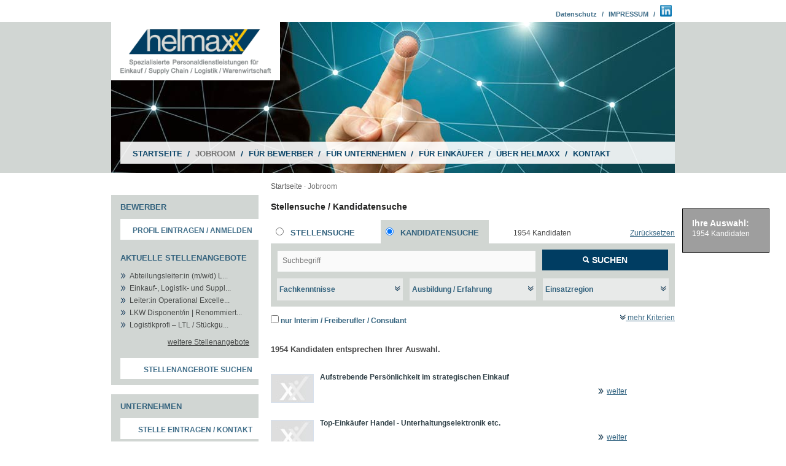

--- FILE ---
content_type: text/html; charset=utf-8
request_url: https://jobroom.helmaxx.eu/suche.php?offset=1845&result=kandidaten
body_size: 47333
content:
<!DOCTYPE html PUBLIC "-//W3C//DTD XHTML 1.0 Transitional//EN" "http://www.w3.org/TR/xhtml1/DTD/xhtml1-transitional.dtd">
<html class="sIFR-active" xmlns="http://www.w3.org/1999/xhtml">
<head>
    <script src="https://www.cookieconsent.at/ccm19/public/ccm19.js?apiKey=f08333d1ce86856e1f2ae5674d181a3b9132a9bd32558c06&amp;domain=7a85ee3" referrerpolicy="origin"></script>
<meta http-equiv="X-UA-Compatible" content="IE=edge"/>
<meta http-equiv="Content-Type" content="text/html; charset=UTF-8">
<title>helmaxx.at - JobRoom</title>
<meta name="Keywords" content="Jobbörse, Stellenangebote Einkauf, Stellenanzeigen, strategischer Einkauf , Stellenangebote, Einkaufsleiter, Supply Chain Manager, Einkaufsmanager, operativer Einkauf , technischer Einkäufer, Jobangebote, Jobsuche, Jobs Einkauf, Personalberater...">
<meta name="Description" content="Jobbörse / Stellenangebote für Einkauf, Stellenanzeigen strategischer Einkauf, Einkaufsleiter, Supply Chain Manager, Einkaufsmanager gesucht...">
<meta name="siteinfo" content="http://www.helmaxx.at/robots.txt">
<meta http-equiv="Content-Language" content="de">
<meta name="robots" content="index, follow, noodp, noydir">
<meta name="language" content="deutsch, de">
<meta name="author" content="Helmaxx GmbH">
<meta name="copyright" content="Helmaxx GmbH">
<meta name="publisher" content="interact!multimedia">
<meta name="company" content="Helmaxx GmbH">
<meta name="page-topic" content="Stellenangebote">
<meta name="distribution" content="global">
<meta name="revisit-after" content="30 days">
<meta http-equiv="expires" content="0">
<meta http-equiv="pragma" content="no-cache">
<meta http-equiv="imagetoolbar" content="no">
<meta name="city" content="Salzburg">
<meta name="country" content="Austria">
<meta name="state" content="">
<meta name="zipcode" content="5020">
<meta name="icbm" content="47.7977219;13.0357199">
<meta name="geo.position" content="47.7977219;13.0357199">
<meta name="geo.placename" content="Salzburg">
<meta name="geo.country" content="AT">
<meta name="geo.region" content="AT-5">
<!-- Content_Security_Policy -->
<meta http-equiv="Content-Security-Policy" content="
default-src 'self';
script-src 'self' 'unsafe-inline' 'unsafe-eval' https://www.xing-share.com https://www.xing.com https://www.google-analytics.com https://www.cookieconsent.at;
img-src 'self' data:  https://www.xing-share.com https://www.xing.com https://www.google-analytics.com https://www.cookieconsent.at;
style-src 'self' 'unsafe-inline' https://www.xing-share.com https://www.xing.com https://www.google-analytics.com https://www.cookieconsent.at;
font-src 'self' https://www.xing-share.com https://www.xing.com https://www.google-analytics.com https://www.cookieconsent.at;
frame-src 'self' https://www.xing-share.com https://www.xing.com https://www.google-analytics.com https://www.cookieconsent.at https://player.vimeo.com;
object-src 'self';
child-src 'self' https://www.xing-share.com https://www.xing.com https://www.google-analytics.com https://www.cookieconsent.at;
connect-src 'self' https://www.xing-share.com https://www.xing.com https://www.google-analytics.com https://stats.g.doubleclick.net https://www.cookieconsent.at ;
">
<!-- /Content_Security_Policy -->
<link href="https://jobroom.helmaxx.eu/jobboerse/templates/helmaxx2017/media/favicon.ico" rel="shortcut icon">
<meta name="viewport" content="width=device-width, initial-scale=1.0, maximum-scale=4.0, user-scalable=yes" />
<meta http-equiv="Content-Script-Type" content="text/javascript">
<meta http-equiv="Content-Style-Type" content="text/css">
<link rel="stylesheet" type="text/css" href="https://jobroom.helmaxx.eu/jobboerse/templates/helmaxx2017/media/css/global.css" media="screen">
<link rel="alternate stylesheet" title="A+" type="text/css" href="https://jobroom.helmaxx.eu/jobboerse/templates/helmaxx2017/media/css/global_big.css" media="screen">
<link rel="alternate stylesheet" title="A++" type="text/css" href="https://jobroom.helmaxx.eu/jobboerse/templates/helmaxx2017/media/css/global_biggest.css" media="screen">
<link rel="stylesheet" type="text/css" href="https://jobroom.helmaxx.eu/jobboerse/templates/helmaxx2017/media/css/DropDownMenuX.css" media="screen">
<link rel="stylesheet" type="text/css" href="https://jobroom.helmaxx.eu/jobboerse/templates/helmaxx2017/media/css/kontaktformular.css" media="screen">
<link type="text/css" rel="stylesheet" href="https://jobroom.helmaxx.eu/jobboerse/templates/helmaxx2017/media/css/forms.css">
<link type="text/css" rel="stylesheet" href="https://jobroom.helmaxx.eu/jobboerse/templates/helmaxx2017/media/css/tables.css">
<link rel="stylesheet" type="text/css" href="https://jobroom.helmaxx.eu/jobboerse/templates/helmaxx2017/media/css/global_print.css" media="print">
<link rel="stylesheet" type="text/css" href="https://jobroom.helmaxx.eu/jobboerse/templates/helmaxx2017/media/css/kontaktformular.css" media="print">
<link type="text/css" rel="stylesheet" href="https://jobroom.helmaxx.eu/jobboerse/templates/helmaxx2017/media/css/jquery-ui.min.css">
<link type="text/css" rel="stylesheet" href="https://jobroom.helmaxx.eu/jobboerse/templates/helmaxx2017/media/css/ionicons.min.css">
<link type="text/css" rel="stylesheet" href="https://jobroom.helmaxx.eu/jobboerse/templates/helmaxx2017/media/css/jobportal.css">

<!--[if lt IE 7]>
	<script defer type="text/javascript" src="https://jobroom.helmaxx.eu/jobboerse/templates/helmaxx2017/media/script/pngfix.js"></script>
	<![endif]-->

<!--[if lt IE 8]>
	<style>
		form select {
			margin-top: 1px;
		}
	</style>
	<![EndIf]-->

<script src="https://jobroom.helmaxx.eu/jobboerse/templates/helmaxx2017/media/script/ga.js" async="" type="text/javascript"></script>
<script type="text/javascript" src="https://jobroom.helmaxx.eu/jobboerse/templates/helmaxx2017/media/script/DropDownMenuX_ie5.js"></script>
<script type="text/javascript" src="https://jobroom.helmaxx.eu/jobboerse/templates/helmaxx2017/media/script/DropDownMenuX.js"></script>
<script type="text/javascript" src="https://jobroom.helmaxx.eu/jobboerse/templates/helmaxx2017/media/script/styleswitcher.js"></script>
 
<script language="JavaScript" type="text/javascript">
function positionSocialnet() {
	if (self != top) { /*wenn im iframe*/
		if (isDefined('socialnet')) {
			obj = document.getElementById('socialnet');
			obj.style.display = "none";
		}
		document.body.id = 'startseite';
	} 
}
</script>

<link rel="stylesheet" type="text/css" href="https://jobroom.helmaxx.eu/jobboerse/templates/helmaxx2017/media/css/fileuploader.css" />
<script src="https://jobroom.helmaxx.eu/jobboerse/templates/helmaxx2017/media/fileuploader.js" type="text/javascript"></script>
 
<script src="https://jobroom.helmaxx.eu/jobboerse/templates/helmaxx2017/media/script/jquery-1.11.2.min.js" type="text/javascript"></script> 
<script src="https://jobroom.helmaxx.eu/jobboerse/templates/helmaxx2017/media/script/jquery-ui.min.js" type="text/javascript"></script> 
 
<script type="text/javascript" src="https://jobroom.helmaxx.eu/jobboerse/templates/helmaxx2017/media/script/functions_utf8.js"></script> 
<link href="https://jobroom.helmaxx.eu/jobboerse/templates/helmaxx2017/media/css/line/grey.css" rel="stylesheet">
<script src="https://jobroom.helmaxx.eu/jobboerse/templates/helmaxx2017/media/script/icheck.min.js"></script></head>
<body onload="dropDownMenuInitXX();positionSocialnet();">
            <div id="seite">
    <div id="kopf">
        <div id="topNavigation"><a href="https://jobroom.helmaxx.eu/newuser.php#datenschutz">Datenschutz</a> /
<a href="https://www.helmaxx.at/de/kontakt/index.asp?dat=Impressum" id="navTopImpressum">IMPRESSUM</a> / 
<a target="_blank" href="http://at.linkedin.com/pub/walter-haselsteiner/3b/27b/946"><img class="kvgmeakledjniqlbatbl" src="https://jobroom.helmaxx.eu/jobboerse/templates/helmaxx2017/media/pic/ico_linkedin.gif" style="height: 19px; width: 19px;" alt="linkedIn" /></a>
<div data-lang="de" data-url="https://www.xing.com/companies/helmaxxgmbh" data-counter="right" data-type="xing/follow"></div>
 
<script>
;(function (d, s) {
  var x = d.createElement(s),
	s = d.getElementsByTagName(s)[0];
	x.src = "https://www.xing-share.com/plugins/follow.js";
	s.parentNode.insertBefore(x, s);
})(document, "script");
</script></div>
        <div id="kopfImage">
            <div id="kopfLogo">
                <a title="Startseite" href="https://www.helmaxx.at/de/start/index.asp">
                    <img src="https://jobroom.helmaxx.eu/jobboerse/templates/helmaxx2017/media/pic/logo.gif" alt="helmaxx - Personaldienstleistungen">
                </a>
            </div>
            <div id="navMain"> <ul id="menuHorizontal" class="ddmx">
  <li><a id="menuHorizontal-0" href="https://www.helmaxx.at/de/start/index.asp" class="item1 first" target="_top">STARTSEITE</a></li>
  <li><a id="menuHorizontal-1" href="https://jobroom.helmaxx.eu" class="item1" style="color:#737373;">JOBROOM</a></li>
  <li><a id="menuHorizontal-2" href="https://www.helmaxx.at/de/leistungen-bewerber/index.asp" class="item1" target="_top">FÜR BEWERBER</a>
    <ul style="width: 185px; top: 36px; left: 182px; visibility: hidden; z-index: -1;" class="section" id="menuHorizontal-2-section">
      <li><a href="https://www.helmaxx.at/de/leistungen-bewerber/index.asp?dat=Zielgruppe" class="item2 first" target="_top" id="menuHorizontal-2-0">ZIELGRUPPE</a></li>
      <li><a href="https://www.helmaxx.at/de/leistungen-bewerber/index.asp?dat=Vorteile" class="item2" target="_top" id="menuHorizontal-2-1">IHRE VORTEILE</a></li>
      <li><a href="https://www.helmaxx.at/de/leistungen-bewerber/index.asp?dat=Was+wir+f%C3%BCr+Sie+tun" class="item2" target="_top" id="menuHorizontal-2-2">WAS WIR FÜR SIE TUN</a></li>
      <li><a href="https://www.helmaxx.at/de/leistungen-bewerber/index.asp?dat=Jobroom" class="item2" target="_top" id="menuHorizontal-2-3">DER HELMAXX-JOBROOM</a></li>
      <li><a href="https://www.helmaxx.at/de/leistungen-bewerber/index.asp?dat=Leistungen" class="item2" target="_top" id="menuHorizontal-2-4">UNSERE LEISTUNGEN</a></li>
      <li><a href="https://www.helmaxx.at/de/leistungen-bewerber/index.asp?dat=M%C3%B6glichkeiten" class="item2 last" target="_top" id="menuHorizontal-2-5">IHRE MÖGLICHKEITEN</a></li>
    </ul>
  </li>
  <li><a id="menuHorizontal-3" href="https://www.helmaxx.at/de/leistungen-unternehmen/index.asp" class="item1" target="_top">FÜR UNTERNEHMEN</a>
    <ul style="width: 185px; top: 36px; left: 392px; visibility: hidden; z-index: -1;" class="section" id="menuHorizontal-3-section">
      <li><a href="https://www.helmaxx.at/de/leistungen-unternehmen/index.asp?dat=Zielgruppe" class="item2 first" target="_top" id="menuHorizontal-3-0">ZIELGRUPPE</a></li>
      <li><a href="https://www.helmaxx.at/de/leistungen-unternehmen/index.asp?dat=Vorteile" class="item2" target="_top" id="menuHorizontal-3-1">IHRE VORTEILE</a></li>
      <li><a href="https://www.helmaxx.at/de/leistungen-unternehmen/index.asp?dat=Was+wir+f%C3%BCr+Sie+tun" class="item2" target="_top" id="menuHorizontal-3-2">WAS WIR FÜR SIE TUN</a></li>
      <li><a href="https://www.helmaxx.at/de/leistungen-unternehmen/index.asp?dat=Jobroom" class="item2" target="_top" id="menuHorizontal-3-3">DER HELMAXX-JOBROOM</a></li>
      <li><a href="https://www.helmaxx.at/de/leistungen-unternehmen/index.asp?dat=Leistungen" class="item2 last" target="_top" id="menuHorizontal-3-4">UNSERE LEISTUNGEN</a></li>
    </ul>
  </li>
  <li><a id="menuHorizontal-4" href="https://www.helmaxx.at/de/leistungen-einkaeufer/index.asp" class="item1">FÜR EINKÄUFER</a> </li>
  <li><a id="menuHorizontal-4" href="https://www.helmaxx.at/de/ueberuns/index.asp" class="item1" target="_top">ÜBER HELMAXX</a>
    <ul style="width: 150px; top: 36px; left: 626px;" class="section" id="menuHorizontal-4-section">
      <li><a href="https://www.helmaxx.at/de/ueberuns/index.asp?dat=Team" class="item2 first" target="_top" id="menuHorizontal-4-0">TEAM</a></li>
      <li><a href="https://www.helmaxx.at/de/ueberuns/index.asp?dat=Kooperationen" class="item2 last" target="_top" id="menuHorizontal-4-1">KOOPERATIONEN</a></li>
    </ul>
  </li>
  <li><a id="menuHorizontal-5" href="https://www.helmaxx.at/de/kontakt/index.asp" class="item1 last" target="_top">KONTAKT</a></li>
</ul>
<select id="navMobile" name="navMobile" onchange="top.location=(this.options[this.selectedIndex].value)" class="no_form_change">
  <option selected="selected" value="https://www.helmaxx.at/start/index.asp">STARTSEITE</option>
  <option value="https://jobroom.helmaxx.eu/suche.php">JOBROOM</option>
    <option value="https://www.helmaxx.at/leistungen-bewerber/index.asp">FÜR BEWERBER</option>
  <option value="https://www.helmaxx.at/leistungen-bewerber/index.asp?dat=Zielgruppe"> - Zielgruppe</option>
  <option value="https://www.helmaxx.at/leistungen-bewerber/index.asp?dat=Vorteile"> - Ihre Vorteile</option>
  <option value="https://www.helmaxx.at/leistungen-bewerber/index.asp?dat=Was+wir+f%C3%BCr+Sie+tun"> - Was wir für Sie tun</option>
  <option value="https://www.helmaxx.at/leistungen-bewerber/index.asp?dat=Jobroom"> - Der Helmaxx-Jobroom</option>
  <option value="https://www.helmaxx.at/leistungen-bewerber/index.asp?dat=Leistungen"> - Unsere Leistungen</option>
  <option value="https://www.helmaxx.at/leistungen-bewerber/index.asp?dat=M%C3%B6glichkeiten"> - Ihre Möglichkeiten</option>
  <option value="https://www.helmaxx.at/leistungen-unternehmen/index.asp">FÜR UNTERNEHMEN</option>
  <option value="https://www.helmaxx.at/leistungen-unternehmen/index.asp?dat=Zielgruppe"> - Zielgruppe</option>
  <option value="https://www.helmaxx.at/leistungen-unternehmen/index.asp?dat=Vorteile"> - Ihre Vorteile</option>
  <option value="https://www.helmaxx.at/leistungen-unternehmen/index.asp?dat=Was+wir+f%C3%BCr+Sie+tun"> - Was wir für Sie tun</option>
  <option value="https://www.helmaxx.at/leistungen-unternehmen/index.asp?dat=Jobroom"> - Der Helmaxx-Jobroom</option>
  <option value="https://www.helmaxx.at/leistungen-unternehmen/index.asp?dat=Leistungen"> - Unsere Leistungen</option>
  <option value="https://www.helmaxx.at/leistungen-einkaeufer/index.asp">FÜR EINKÄUFER</option>
  <option value="https://www.helmaxx.at/ueberuns/index.asp">ÜBER HELMAXX</option>
  <option value="https://www.helmaxx.at/ueberuns/index.asp"> - Übersicht</option>
  <option value="https://www.helmaxx.at/ueberuns/index.asp?dat=Team"> - Team</option>
  <option value="https://www.helmaxx.at/ueberuns/index.asp?dat=Kooperationen"> - Kooperationen</option>
  <option value="https://www.helmaxx.at/kontakt/index.asp">KONTAKT</option>
</select>
 </div>
        </div>
    </div>
    <div id="colLeftContainer">
        <div id="colLeftSuche"></div>
        <div id="colLeft">
            <div class="teaserGesamt">
                <div class="teaserBox">
                    <h5>Bewerber</h5>
                    <p class="teaserButton">
                        <a class="menu" href="https://jobroom.helmaxx.eu/login.php">Profil eintragen / anmelden</a>
                    </p>
                    <div class="loopStellenangebote">
                        <h5 class="">Aktuelle Stellenangebote</h5>
                        <div id="jobteaser"><ul><li><a href="https://jobroom.helmaxx.eu/LO-2025-098_abteilungsleiter%3ain-mwd-l.html">Abteilungsleiter:in (m/w/d) L...</a></li><li><a href="https://jobroom.helmaxx.eu/AQ2025_einkauf--logistik--und-suppl.html">Einkauf-, Logistik- und Suppl...</a></li><li><a href="https://jobroom.helmaxx.eu/SO-2025-002_leiter%3ain-operational-excelle.html">Leiter:in Operational Excelle...</a></li><li><a href="https://jobroom.helmaxx.eu/LO-2025-069_lkw-disponentin-%7c-renommiert.html">LKW Disponent/in | Renommiert...</a></li><li><a href="https://jobroom.helmaxx.eu/LO-2025-066_logistikprofi-%e2%80%93-ltl--st%c3%bcckgu.html">Logistikprofi – LTL / Stückgu...</a></li></ul></div>
                        <p class="mehr">
                            <a href="https://jobroom.helmaxx.eu/suche.php?stellen&amp;list=1">weitere Stellenangebote</a>
                        </p>
                    </div>
                    <p class="teaserButton">
                        <a class="menu" href="https://jobroom.helmaxx.eu/suche.php?stellen">Stellenangebote suchen</a>
                    </p>
                </div>
                <div class="teaserBox">
                    <h5>Unternehmen</h5>
                    <p class="teaserButton">
                        <a href="https://www.helmaxx.at/de/kontakt/index.asp?dat=bewerber&ref=bewerber&pos=Bewerbersuche#kontaktformular">Stelle eintragen / Kontakt</a>
                    </p>
                    <div class="loopStellenangebote">
                        <h5 class="">Aktuelle Kandidatenprofile</h5>
                        <div id="bewerberteaser"><ul><li><a href="https://jobroom.helmaxx.eu/kandidatenprofil_DB_11833.html">Projektmanager  Logistik / Im...</a></li><li><a href="https://jobroom.helmaxx.eu/kandidatenprofil_DB_3816.html">Integrative Management-Persön...</a></li><li><a href="https://jobroom.helmaxx.eu/kandidatenprofil_DB_10178.html">Junior - Intralogister mit te...</a></li><li><a href="https://jobroom.helmaxx.eu/kandidatenprofil_DB_11806.html">Versierter breit aufgestellte...</a></li><li><a href="https://jobroom.helmaxx.eu/kandidatenprofil_DB_8093.html">Experte im Einkauf, Produktio...</a></li></ul></div>
                        <p class="mehr">
                            <a href="https://jobroom.helmaxx.eu/suche.php?kandidaten&amp;list=1">weitere Kandidatenprofile</a>
                        </p>
                    </div>
                    <p class="teaserButton">
                        <a class="menu" href="https://jobroom.helmaxx.eu/suche.php?kandidaten">Kandidaten suchen</a>
                    </p>
                </div>
            </div>
        </div>
    </div>
    <div id="colGanzeBreite">
        <div id="sieSindHier">
            <a href="https://www.helmaxx.at/de/start/index.asp">Startseite</a>
            · Jobroom
        </div>
        <div id="colInhalt"><h1>Stellensuche / Kandidatensuche</h1>
<div id="suchformular">
<noscript>
<div class="grey-bg" style="color:#ff0000;margin-bottom:10px;"><p>Bitte aktivieren Sie JavaScript, um die Suchfunktion zu nutzen!</p></div>
</noscript>
  <form name="searchform" id="searchform" method="post" target="_top" action="https://jobroom.helmaxx.eu/suche.php" onsubmit="return checkSelectorSet(1);">
    <div id="searchselector">
      <ul>
        <li >
          <input id="radio1" type="radio" name="search_in" value="stellen">
          <label for="radio1" >Stellensuche</label>
        </li>
        <li class="active">
          <input id="radio2" type="radio" name="search_in" value="kandidaten" checked>
          <label for="radio2" class="active">Kandidatensuche</label>        </li>
      </ul><div class="form-reset-container"> <span class="search_result_count_static"><span class="search_result_amount">1954</span> Kandidat<span class="mullti_results">en</span></span><a href="#" onclick="return searchFormReset();" target="_top" class="form-reset-button">Zurücksetzen</a> </div>
    </div>
    <div class="grey-bg">
      <div class="form-search-container">
        
        <input type="text" tabindex="1" id="Volltext" name="Volltext" value="" placeholder="Suchbegriff"><button type="submit" name="go" class="button searchbutton"><i class="ion ion-search"></i> Suchen</button>
      </div>
      
      <div class="noprint" id="searchresult_resultcount_preview">
        <h4>Ihre Auswahl:</h4>
        <span class="search_result_amount">1954</span> Kandidat<span class="mullti_results">en</span></div>
      <div id="main_criteria" class="criteria-container">
        <div class="criteria-button" id="btn_fachkenntnisse">Fachkenntnisse<span class="count-criteria-button">&nbsp;</span><i class="double-arrow-updwn arrow-down-b"></i></div>
        <div class="criteria-button" id="btn_ausbildung_erfahrung">Ausbildung / Erfahrung<span class="count-criteria-button">&nbsp;</span><i class="double-arrow-updwn arrow-down-b"></i></div>
        <div class="criteria-button" id="btn_region">Einsatzregion<span class="count-criteria-button">&nbsp;</span><i class="double-arrow-updwn arrow-down-b"></i></div>
      </div>
      <div class="criteria-container popover">
  <div class="criterias" id="fachkenntnisse">
    <div class="criteria-box" id="einkauf">
      <div class="criteria-header">Einkauf<span class="count-criteria-header">&nbsp;</span></div>
      <div class="checkboxselect cb_RefWT1_ek[]"><ul><div><input type="checkbox" name="RefWT1_ek[60E84727-839E-415A-BF27-DCAB8813DF17]" title="Einkauf - allgemein" value="60E84727-839E-415A-BF27-DCAB8813DF17" id="cb_RefWT1_ek_60E84727-839E-415A-BF27-DCAB8813DF17" /><label for="cb_RefWT1_ek_60E84727-839E-415A-BF27-DCAB8813DF17" title="Einkauf - allgemein">Einkauf - allgemein</label></div><div><input type="checkbox" name="RefWT1_ek[8EF9BA36-E7D5-4160-A86E-FBDED5698B45]" title="Disposition" value="8EF9BA36-E7D5-4160-A86E-FBDED5698B45" id="cb_RefWT1_ek_8EF9BA36-E7D5-4160-A86E-FBDED5698B45" /><label for="cb_RefWT1_ek_8EF9BA36-E7D5-4160-A86E-FBDED5698B45" title="Disposition">Disposition</label></div><div><input type="checkbox" name="RefWT1_ek[8C66B988-820C-4B3D-9EE5-59D6446831CA]" title="Einkauf - operativ" value="8C66B988-820C-4B3D-9EE5-59D6446831CA" id="cb_RefWT1_ek_8C66B988-820C-4B3D-9EE5-59D6446831CA" /><label for="cb_RefWT1_ek_8C66B988-820C-4B3D-9EE5-59D6446831CA" title="Einkauf - operativ">Einkauf - operativ</label></div><div><input type="checkbox" name="RefWT1_ek[6AC26C7C-56CC-436A-BC2D-47863C972102]" title="Einkauf - technisch" value="6AC26C7C-56CC-436A-BC2D-47863C972102" id="cb_RefWT1_ek_6AC26C7C-56CC-436A-BC2D-47863C972102" /><label for="cb_RefWT1_ek_6AC26C7C-56CC-436A-BC2D-47863C972102" title="Einkauf - technisch">Einkauf - technisch</label></div><div><input type="checkbox" name="RefWT1_ek[C0CB448E-85C5-442B-8933-C5C2F8D23F6D]" title="Einkauf - strategisch" value="C0CB448E-85C5-442B-8933-C5C2F8D23F6D" id="cb_RefWT1_ek_C0CB448E-85C5-442B-8933-C5C2F8D23F6D" /><label for="cb_RefWT1_ek_C0CB448E-85C5-442B-8933-C5C2F8D23F6D" title="Einkauf - strategisch">Einkauf - strategisch</label></div><div><input type="checkbox" name="RefWT1_ek[EBCA69B3-CCFC-4087-B623-A75F69BB8781]" title="Einkauf - Projekteinkauf" value="EBCA69B3-CCFC-4087-B623-A75F69BB8781" id="cb_RefWT1_ek_EBCA69B3-CCFC-4087-B623-A75F69BB8781" /><label for="cb_RefWT1_ek_EBCA69B3-CCFC-4087-B623-A75F69BB8781" title="Einkauf - Projekteinkauf">Einkauf - Projekteinkauf</label></div><div><input type="checkbox" name="RefWT1_ek[212DD229-3367-4AD5-AA06-51679F10B090]" title="Einkauf - Handel / Category Mangement" value="212DD229-3367-4AD5-AA06-51679F10B090" id="cb_RefWT1_ek_212DD229-3367-4AD5-AA06-51679F10B090" /><label for="cb_RefWT1_ek_212DD229-3367-4AD5-AA06-51679F10B090" title="Einkauf - Handel / Category Mangement">Einkauf - Handel / Category Mangement</label></div><div><input type="checkbox" name="RefWT1_ek[84F6B523-4F22-499B-8061-1826D4909A8F]" title="Einkauf - Lead Buyer" value="84F6B523-4F22-499B-8061-1826D4909A8F" id="cb_RefWT1_ek_84F6B523-4F22-499B-8061-1826D4909A8F" /><label for="cb_RefWT1_ek_84F6B523-4F22-499B-8061-1826D4909A8F" title="Einkauf - Lead Buyer">Einkauf - Lead Buyer</label></div><div><input type="checkbox" name="RefWT1_ek[F6D248D0-FF6D-4A53-99B2-18E4E01EC2D4]" title="Einkauf -  Prozesse / e-Procurement" value="F6D248D0-FF6D-4A53-99B2-18E4E01EC2D4" id="cb_RefWT1_ek_F6D248D0-FF6D-4A53-99B2-18E4E01EC2D4" /><label for="cb_RefWT1_ek_F6D248D0-FF6D-4A53-99B2-18E4E01EC2D4" title="Einkauf -  Prozesse / e-Procurement">Einkauf -  Prozesse / e-Procurement</label></div><div><input type="checkbox" name="RefWT1_ek[502523B9-EC2A-4022-8B97-80BF6AA62FFB]" title="Einkauf - QS / Lieferantenentwicklung / Auditierung" value="502523B9-EC2A-4022-8B97-80BF6AA62FFB" id="cb_RefWT1_ek_502523B9-EC2A-4022-8B97-80BF6AA62FFB" /><label for="cb_RefWT1_ek_502523B9-EC2A-4022-8B97-80BF6AA62FFB" title="Einkauf - QS / Lieferantenentwicklung / Auditierung">Einkauf - QS / Lieferantenentwicklung / Auditierung</label></div></ul></div></div>
    <div class="criteria-box" id="produktion">
      <div class="criteria-header">Produktions-/Handelslogistik<span class="count-criteria-header">&nbsp;</span></div>
      <div class="checkboxselect cb_RefWT1_ph[]"><ul><div><input type="checkbox" name="RefWT1_ph[0A602E39-B849-4C85-8D94-D7FC69C2D4F3]" title="Logistik - Produktion Allgemein" value="0A602E39-B849-4C85-8D94-D7FC69C2D4F3" id="cb_RefWT1_ph_0A602E39-B849-4C85-8D94-D7FC69C2D4F3" /><label for="cb_RefWT1_ph_0A602E39-B849-4C85-8D94-D7FC69C2D4F3" title="Logistik - Produktion Allgemein">Logistik - Produktion Allgemein</label></div><div><input type="checkbox" name="RefWT1_ph[84797ED3-539A-4E8E-891D-99BC94079D53]" title="Logistik -  Prozesse / Lean Management" value="84797ED3-539A-4E8E-891D-99BC94079D53" id="cb_RefWT1_ph_84797ED3-539A-4E8E-891D-99BC94079D53" /><label for="cb_RefWT1_ph_84797ED3-539A-4E8E-891D-99BC94079D53" title="Logistik -  Prozesse / Lean Management">Logistik -  Prozesse / Lean Management</label></div><div><input type="checkbox" name="RefWT1_ph[0DBE11DF-00EF-47DF-9E82-812D4D2EAFD4]" title="Logistik - Lagerlogistik" value="0DBE11DF-00EF-47DF-9E82-812D4D2EAFD4" id="cb_RefWT1_ph_0DBE11DF-00EF-47DF-9E82-812D4D2EAFD4" /><label for="cb_RefWT1_ph_0DBE11DF-00EF-47DF-9E82-812D4D2EAFD4" title="Logistik - Lagerlogistik">Logistik - Lagerlogistik</label></div><div><input type="checkbox" name="RefWT1_ph[9FB423BE-92AC-4807-AA3B-580FD906CC01]" title="Logistik - Produktion" value="9FB423BE-92AC-4807-AA3B-580FD906CC01" id="cb_RefWT1_ph_9FB423BE-92AC-4807-AA3B-580FD906CC01" /><label for="cb_RefWT1_ph_9FB423BE-92AC-4807-AA3B-580FD906CC01" title="Logistik - Produktion">Logistik - Produktion</label></div><div><input type="checkbox" name="RefWT1_ph[A7F4F6DE-E85F-4C38-A261-BE1C333BE43B]" title="Logistik - Controlling" value="A7F4F6DE-E85F-4C38-A261-BE1C333BE43B" id="cb_RefWT1_ph_A7F4F6DE-E85F-4C38-A261-BE1C333BE43B" /><label for="cb_RefWT1_ph_A7F4F6DE-E85F-4C38-A261-BE1C333BE43B" title="Logistik - Controlling">Logistik - Controlling</label></div><div><input type="checkbox" name="RefWT1_ph[ED30A4CA-D3BA-4A76-960A-806DC5C0EFF4]" title="Logistik - IT (SAP, TMS...)" value="ED30A4CA-D3BA-4A76-960A-806DC5C0EFF4" id="cb_RefWT1_ph_ED30A4CA-D3BA-4A76-960A-806DC5C0EFF4" /><label for="cb_RefWT1_ph_ED30A4CA-D3BA-4A76-960A-806DC5C0EFF4" title="Logistik - IT (SAP, TMS...)">Logistik - IT (SAP, TMS...)</label></div><div><input type="checkbox" name="RefWT1_ph[64792416-5A87-4969-8757-1B7B8BFAE371]" title="Supply Chain Management" value="64792416-5A87-4969-8757-1B7B8BFAE371" id="cb_RefWT1_ph_64792416-5A87-4969-8757-1B7B8BFAE371" /><label for="cb_RefWT1_ph_64792416-5A87-4969-8757-1B7B8BFAE371" title="Supply Chain Management">Supply Chain Management</label></div><div><input type="checkbox" name="RefWT1_ph[9E73F62D-CAAF-43BB-872E-2A3A685D3B2A]" title="SCM -  Planung, Orderprozess" value="9E73F62D-CAAF-43BB-872E-2A3A685D3B2A" id="cb_RefWT1_ph_9E73F62D-CAAF-43BB-872E-2A3A685D3B2A" /><label for="cb_RefWT1_ph_9E73F62D-CAAF-43BB-872E-2A3A685D3B2A" title="SCM -  Planung, Orderprozess">SCM -  Planung, Orderprozess</label></div><div><input type="checkbox" name="RefWT1_ph[F312C5FE-A438-4D20-A47E-D5B4CA5A05A5]" title="Warenwirtschaft" value="F312C5FE-A438-4D20-A47E-D5B4CA5A05A5" id="cb_RefWT1_ph_F312C5FE-A438-4D20-A47E-D5B4CA5A05A5" /><label for="cb_RefWT1_ph_F312C5FE-A438-4D20-A47E-D5B4CA5A05A5" title="Warenwirtschaft">Warenwirtschaft</label></div><div><input type="checkbox" name="RefWT1_ph[555677D2-0860-4110-8943-A4A0A268692C]" title="Materialwirtschaft" value="555677D2-0860-4110-8943-A4A0A268692C" id="cb_RefWT1_ph_555677D2-0860-4110-8943-A4A0A268692C" /><label for="cb_RefWT1_ph_555677D2-0860-4110-8943-A4A0A268692C" title="Materialwirtschaft">Materialwirtschaft</label></div></ul></div></div>
    <div class="criteria-box" id="transport">
      <div class="criteria-header">Transportlogistik<span class="count-criteria-header">&nbsp;</span></div>
      <div class="checkboxselect cb_RefWT1_tl[]"><ul><div><input type="checkbox" name="RefWT1_tl[FD4E688D-E003-4D6E-B474-6E8CB08A6003]" title="Logistik - Transport allgemein" value="FD4E688D-E003-4D6E-B474-6E8CB08A6003" id="cb_RefWT1_tl_FD4E688D-E003-4D6E-B474-6E8CB08A6003" /><label for="cb_RefWT1_tl_FD4E688D-E003-4D6E-B474-6E8CB08A6003" title="Logistik - Transport allgemein">Logistik - Transport allgemein</label></div><div><input type="checkbox" name="RefWT1_tl[0AB13B37-96EF-4F75-ABCE-4CD743A9FD52]" title="Logistik - Transport - international" value="0AB13B37-96EF-4F75-ABCE-4CD743A9FD52" id="cb_RefWT1_tl_0AB13B37-96EF-4F75-ABCE-4CD743A9FD52" /><label for="cb_RefWT1_tl_0AB13B37-96EF-4F75-ABCE-4CD743A9FD52" title="Logistik - Transport - international">Logistik - Transport - international</label></div><div><input type="checkbox" name="RefWT1_tl[6C25E78F-6CBD-4965-9EDA-D16198D90522]" title="Logistik - Transport - LKW" value="6C25E78F-6CBD-4965-9EDA-D16198D90522" id="cb_RefWT1_tl_6C25E78F-6CBD-4965-9EDA-D16198D90522" /><label for="cb_RefWT1_tl_6C25E78F-6CBD-4965-9EDA-D16198D90522" title="Logistik - Transport - LKW">Logistik - Transport - LKW</label></div><div><input type="checkbox" name="RefWT1_tl[1B968BEB-DA3A-4CA7-B798-3598D456A17C]" title="Logistik - Transport  Seefracht" value="1B968BEB-DA3A-4CA7-B798-3598D456A17C" id="cb_RefWT1_tl_1B968BEB-DA3A-4CA7-B798-3598D456A17C" /><label for="cb_RefWT1_tl_1B968BEB-DA3A-4CA7-B798-3598D456A17C" title="Logistik - Transport  Seefracht">Logistik - Transport  Seefracht</label></div><div><input type="checkbox" name="RefWT1_tl[4C060F71-06EF-4ED3-8C25-DD6751593D99]" title="Logistik - Transport Luftfracht" value="4C060F71-06EF-4ED3-8C25-DD6751593D99" id="cb_RefWT1_tl_4C060F71-06EF-4ED3-8C25-DD6751593D99" /><label for="cb_RefWT1_tl_4C060F71-06EF-4ED3-8C25-DD6751593D99" title="Logistik - Transport Luftfracht">Logistik - Transport Luftfracht</label></div><div><input type="checkbox" name="RefWT1_tl[D1E5DF5C-AA81-4C8C-B940-C3C39F2BBD9C]" title="Logistik - Schwer-, Sonder- Gefahrenguttransport" value="D1E5DF5C-AA81-4C8C-B940-C3C39F2BBD9C" id="cb_RefWT1_tl_D1E5DF5C-AA81-4C8C-B940-C3C39F2BBD9C" /><label for="cb_RefWT1_tl_D1E5DF5C-AA81-4C8C-B940-C3C39F2BBD9C" title="Logistik - Schwer-, Sonder- Gefahrenguttransport">Logistik - Schwer-, Sonder- Gefahrenguttransport</label></div><div><input type="checkbox" name="RefWT1_tl[86DAC45C-82EA-4FB3-AD2A-D08897375194]" title="Logistik - Rail / Schiene" value="86DAC45C-82EA-4FB3-AD2A-D08897375194" id="cb_RefWT1_tl_86DAC45C-82EA-4FB3-AD2A-D08897375194" /><label for="cb_RefWT1_tl_86DAC45C-82EA-4FB3-AD2A-D08897375194" title="Logistik - Rail / Schiene">Logistik - Rail / Schiene</label></div><div><input type="checkbox" name="RefWT1_tl[9247C6C5-8613-4C1F-8BE6-E7914B23C5B3]" title="Logistik - Zoll" value="9247C6C5-8613-4C1F-8BE6-E7914B23C5B3" id="cb_RefWT1_tl_9247C6C5-8613-4C1F-8BE6-E7914B23C5B3" /><label for="cb_RefWT1_tl_9247C6C5-8613-4C1F-8BE6-E7914B23C5B3" title="Logistik - Zoll">Logistik - Zoll</label></div><div><input type="checkbox" name="RefWT1_tl[B6E8DF4D-26AB-4947-B91E-36A29FEB0AC1]" title="Logistik - Paketlogistik" value="B6E8DF4D-26AB-4947-B91E-36A29FEB0AC1" id="cb_RefWT1_tl_B6E8DF4D-26AB-4947-B91E-36A29FEB0AC1" /><label for="cb_RefWT1_tl_B6E8DF4D-26AB-4947-B91E-36A29FEB0AC1" title="Logistik - Paketlogistik">Logistik - Paketlogistik</label></div><div><input type="checkbox" name="RefWT1_tl[8FAB29A3-E546-4C52-B77B-7B8AFA69D04C]" title="Logistik - Kontraktlogistik" value="8FAB29A3-E546-4C52-B77B-7B8AFA69D04C" id="cb_RefWT1_tl_8FAB29A3-E546-4C52-B77B-7B8AFA69D04C" /><label for="cb_RefWT1_tl_8FAB29A3-E546-4C52-B77B-7B8AFA69D04C" title="Logistik - Kontraktlogistik">Logistik - Kontraktlogistik</label></div><div><input type="checkbox" name="RefWT1_tl[BC935341-AF81-43CD-AF1E-B94BE816CFAD]" title="Logistik - Vertrieb" value="BC935341-AF81-43CD-AF1E-B94BE816CFAD" id="cb_RefWT1_tl_BC935341-AF81-43CD-AF1E-B94BE816CFAD" /><label for="cb_RefWT1_tl_BC935341-AF81-43CD-AF1E-B94BE816CFAD" title="Logistik - Vertrieb">Logistik - Vertrieb</label></div></ul></div></div>
    <div class="criteria-box" id="allgemein">
      <div class="criteria-header">Allgemeine Kenntnisse<span class="count-criteria-header">&nbsp;</span></div>
      <div class="checkboxselect cb_RefWT1_ak[]"><ul><div><input type="checkbox" name="RefWT1_ak[BF81A5E6-062F-4948-A6B7-7CBEF9FEFFBE]" title="Sonstiges" value="BF81A5E6-062F-4948-A6B7-7CBEF9FEFFBE" id="cb_RefWT1_ak_BF81A5E6-062F-4948-A6B7-7CBEF9FEFFBE" /><label for="cb_RefWT1_ak_BF81A5E6-062F-4948-A6B7-7CBEF9FEFFBE" title="Sonstiges">Sonstiges</label></div><div><input type="checkbox" name="RefWT1_ak[60FD365A-AFF7-4BAA-89B0-C4ED87507709]" title="Management, GF (allgemein)" value="60FD365A-AFF7-4BAA-89B0-C4ED87507709" id="cb_RefWT1_ak_60FD365A-AFF7-4BAA-89B0-C4ED87507709" /><label for="cb_RefWT1_ak_60FD365A-AFF7-4BAA-89B0-C4ED87507709" title="Management, GF (allgemein)">Management, GF (allgemein)</label></div><div><input type="checkbox" name="RefWT1_ak[81A52FB0-27EF-47D8-9817-DC43DC9C57CA]" title="Vertrieb (allgemein)" value="81A52FB0-27EF-47D8-9817-DC43DC9C57CA" id="cb_RefWT1_ak_81A52FB0-27EF-47D8-9817-DC43DC9C57CA" /><label for="cb_RefWT1_ak_81A52FB0-27EF-47D8-9817-DC43DC9C57CA" title="Vertrieb (allgemein)">Vertrieb (allgemein)</label></div><div><input type="checkbox" name="RefWT1_ak[4CB94768-9764-4425-B4AA-E51461E32F92]" title="Marketing, Kommunikation (allgemein)" value="4CB94768-9764-4425-B4AA-E51461E32F92" id="cb_RefWT1_ak_4CB94768-9764-4425-B4AA-E51461E32F92" /><label for="cb_RefWT1_ak_4CB94768-9764-4425-B4AA-E51461E32F92" title="Marketing, Kommunikation (allgemein)">Marketing, Kommunikation (allgemein)</label></div><div><input type="checkbox" name="RefWT1_ak[8E87E834-5153-4DBF-A6C5-6651439D0E94]" title="Produktion, Technik (allgemein)" value="8E87E834-5153-4DBF-A6C5-6651439D0E94" id="cb_RefWT1_ak_8E87E834-5153-4DBF-A6C5-6651439D0E94" /><label for="cb_RefWT1_ak_8E87E834-5153-4DBF-A6C5-6651439D0E94" title="Produktion, Technik (allgemein)">Produktion, Technik (allgemein)</label></div><div><input type="checkbox" name="RefWT1_ak[27D27BBE-0AD3-47B7-BC40-413654FCE8DF]" title="IT-Funktionen (allgemein)" value="27D27BBE-0AD3-47B7-BC40-413654FCE8DF" id="cb_RefWT1_ak_27D27BBE-0AD3-47B7-BC40-413654FCE8DF" /><label for="cb_RefWT1_ak_27D27BBE-0AD3-47B7-BC40-413654FCE8DF" title="IT-Funktionen (allgemein)">IT-Funktionen (allgemein)</label></div><div><input type="checkbox" name="RefWT1_ak[50D5949F-D988-4AB7-A2F9-ECA67C3CE7CB]" title="Finanzwesen  (allgemein)" value="50D5949F-D988-4AB7-A2F9-ECA67C3CE7CB" id="cb_RefWT1_ak_50D5949F-D988-4AB7-A2F9-ECA67C3CE7CB" /><label for="cb_RefWT1_ak_50D5949F-D988-4AB7-A2F9-ECA67C3CE7CB" title="Finanzwesen  (allgemein)">Finanzwesen  (allgemein)</label></div><div><input type="checkbox" name="RefWT1_ak[7CCE2992-C4DF-48CA-B003-C9F4099E667F]" title="Office Management (allgemein)" value="7CCE2992-C4DF-48CA-B003-C9F4099E667F" id="cb_RefWT1_ak_7CCE2992-C4DF-48CA-B003-C9F4099E667F" /><label for="cb_RefWT1_ak_7CCE2992-C4DF-48CA-B003-C9F4099E667F" title="Office Management (allgemein)">Office Management (allgemein)</label></div><div><input type="checkbox" name="RefWT1_ak[1B828231-5F0D-4958-9035-B9F2673C7416]" title="Jus / Recht (allgemein)" value="1B828231-5F0D-4958-9035-B9F2673C7416" id="cb_RefWT1_ak_1B828231-5F0D-4958-9035-B9F2673C7416" /><label for="cb_RefWT1_ak_1B828231-5F0D-4958-9035-B9F2673C7416" title="Jus / Recht (allgemein)">Jus / Recht (allgemein)</label></div><div><input type="checkbox" name="RefWT1_ak[1CB5A49E-F19D-41DE-824C-A0588239D570]" title="Tourismus, Hotelerie (allgemein)" value="1CB5A49E-F19D-41DE-824C-A0588239D570" id="cb_RefWT1_ak_1CB5A49E-F19D-41DE-824C-A0588239D570" /><label for="cb_RefWT1_ak_1CB5A49E-F19D-41DE-824C-A0588239D570" title="Tourismus, Hotelerie (allgemein)">Tourismus, Hotelerie (allgemein)</label></div></ul></div></div>
  </div>
  <div class="criterias" id="ausbildung_erfahrung">
    <div class="criteria-box" id="ausbildung">
      <div class="criteria-header">Ausbildung<span class="count-criteria-header">&nbsp;</span></div>
      <div class="checkboxselect cb_RefWT7_au[]"><ul><div><input type="checkbox" name="RefWT7_au[FB57DFF1-BB97-4D60-B35D-BC4797C1696F]" title="Lehre" value="FB57DFF1-BB97-4D60-B35D-BC4797C1696F" id="cb_RefWT7_au_FB57DFF1-BB97-4D60-B35D-BC4797C1696F" /><label for="cb_RefWT7_au_FB57DFF1-BB97-4D60-B35D-BC4797C1696F" title="Lehre">Lehre</label></div><div><input type="checkbox" name="RefWT7_au[FB201A34-81A9-44E7-B576-E00F18FDE16A]" title="BMS, HAS, Mittl. Reife" value="FB201A34-81A9-44E7-B576-E00F18FDE16A" id="cb_RefWT7_au_FB201A34-81A9-44E7-B576-E00F18FDE16A" /><label for="cb_RefWT7_au_FB201A34-81A9-44E7-B576-E00F18FDE16A" title="BMS, HAS, Mittl. Reife">BMS, HAS, Mittl. Reife</label></div><div><input type="checkbox" name="RefWT7_au[236D9D4B-7DD3-4929-9A22-B00837617DE9]" title="Matura (Abitur)" value="236D9D4B-7DD3-4929-9A22-B00837617DE9" id="cb_RefWT7_au_236D9D4B-7DD3-4929-9A22-B00837617DE9" /><label for="cb_RefWT7_au_236D9D4B-7DD3-4929-9A22-B00837617DE9" title="Matura (Abitur)">Matura (Abitur)</label></div><div><input type="checkbox" name="RefWT7_au[E2FA23CF-C4D4-49E8-BAD2-94124F04C329]" title="Fachhochschule  /  Bachelor" value="E2FA23CF-C4D4-49E8-BAD2-94124F04C329" id="cb_RefWT7_au_E2FA23CF-C4D4-49E8-BAD2-94124F04C329" /><label for="cb_RefWT7_au_E2FA23CF-C4D4-49E8-BAD2-94124F04C329" title="Fachhochschule  /  Bachelor">Fachhochschule  /  Bachelor</label></div><div><input type="checkbox" name="RefWT7_au[011ECB42-B957-4C37-8CB0-7237E36E8B39]" title="Fachhochschule  /  Master" value="011ECB42-B957-4C37-8CB0-7237E36E8B39" id="cb_RefWT7_au_011ECB42-B957-4C37-8CB0-7237E36E8B39" /><label for="cb_RefWT7_au_011ECB42-B957-4C37-8CB0-7237E36E8B39" title="Fachhochschule  /  Master">Fachhochschule  /  Master</label></div><div><input type="checkbox" name="RefWT7_au[32670ECB-EF84-45B0-8D12-2282791FDF8D]" title="Universität  /  Bachelor" value="32670ECB-EF84-45B0-8D12-2282791FDF8D" id="cb_RefWT7_au_32670ECB-EF84-45B0-8D12-2282791FDF8D" /><label for="cb_RefWT7_au_32670ECB-EF84-45B0-8D12-2282791FDF8D" title="Universität  /  Bachelor">Universität  /  Bachelor</label></div><div><input type="checkbox" name="RefWT7_au[6271CA20-B009-45CE-B8DB-39CE527B7DF9]" title="Universität  /  Master" value="6271CA20-B009-45CE-B8DB-39CE527B7DF9" id="cb_RefWT7_au_6271CA20-B009-45CE-B8DB-39CE527B7DF9" /><label for="cb_RefWT7_au_6271CA20-B009-45CE-B8DB-39CE527B7DF9" title="Universität  /  Master">Universität  /  Master</label></div><div><input type="checkbox" name="RefWT7_au[53ED0498-F82C-482F-8F18-EFD6DEADF9EA]" title="Postuniversität (MBA,MSc..)" value="53ED0498-F82C-482F-8F18-EFD6DEADF9EA" id="cb_RefWT7_au_53ED0498-F82C-482F-8F18-EFD6DEADF9EA" /><label for="cb_RefWT7_au_53ED0498-F82C-482F-8F18-EFD6DEADF9EA" title="Postuniversität (MBA,MSc..)">Postuniversität (MBA,MSc..)</label></div><div><input type="checkbox" name="RefWT7_au[679583CD-6DFE-45D8-8726-F2DA875C4901]" title="Lehrgänge (ab100 Std.)" value="679583CD-6DFE-45D8-8726-F2DA875C4901" id="cb_RefWT7_au_679583CD-6DFE-45D8-8726-F2DA875C4901" /><label for="cb_RefWT7_au_679583CD-6DFE-45D8-8726-F2DA875C4901" title="Lehrgänge (ab100 Std.)">Lehrgänge (ab100 Std.)</label></div></ul></div></div>
    <div class="criteria-box" id="berufsjahre">
      <div class="criteria-header">Berufsjahre Insgesamt<span class="count-criteria-header">&nbsp;</span></div>
      <div class="checkboxselect cb_RefWT3_be[]"><ul><div><input type="checkbox" name="RefWT3_be[A7D5E342-28D9-495E-9C76-35473E39E8BE]" title="Einsteiger" value="A7D5E342-28D9-495E-9C76-35473E39E8BE" id="cb_RefWT3_be_A7D5E342-28D9-495E-9C76-35473E39E8BE" /><label for="cb_RefWT3_be_A7D5E342-28D9-495E-9C76-35473E39E8BE" title="Einsteiger">Einsteiger</label></div><div><input type="checkbox" name="RefWT3_be[B3E8ACAE-C840-43DF-AEBC-0916A7B87D51]" title="1-2 Jahre" value="B3E8ACAE-C840-43DF-AEBC-0916A7B87D51" id="cb_RefWT3_be_B3E8ACAE-C840-43DF-AEBC-0916A7B87D51" /><label for="cb_RefWT3_be_B3E8ACAE-C840-43DF-AEBC-0916A7B87D51" title="1-2 Jahre">1-2 Jahre</label></div><div><input type="checkbox" name="RefWT3_be[B3F3A15A-2024-48DA-B3E1-D3EDE9B335B1]" title="3-5 Jahre" value="B3F3A15A-2024-48DA-B3E1-D3EDE9B335B1" id="cb_RefWT3_be_B3F3A15A-2024-48DA-B3E1-D3EDE9B335B1" /><label for="cb_RefWT3_be_B3F3A15A-2024-48DA-B3E1-D3EDE9B335B1" title="3-5 Jahre">3-5 Jahre</label></div><div><input type="checkbox" name="RefWT3_be[E1599EA2-9430-4D43-B57C-686675B44B39]" title="6-10 Jahre" value="E1599EA2-9430-4D43-B57C-686675B44B39" id="cb_RefWT3_be_E1599EA2-9430-4D43-B57C-686675B44B39" /><label for="cb_RefWT3_be_E1599EA2-9430-4D43-B57C-686675B44B39" title="6-10 Jahre">6-10 Jahre</label></div><div><input type="checkbox" name="RefWT3_be[45A7C0A5-2793-4B95-8BCF-003FDB3DCCDD]" title="11-15 Jahre" value="45A7C0A5-2793-4B95-8BCF-003FDB3DCCDD" id="cb_RefWT3_be_45A7C0A5-2793-4B95-8BCF-003FDB3DCCDD" /><label for="cb_RefWT3_be_45A7C0A5-2793-4B95-8BCF-003FDB3DCCDD" title="11-15 Jahre">11-15 Jahre</label></div><div><input type="checkbox" name="RefWT3_be[943DCF55-DE97-429C-A453-2592313BFFA7]" title="16-20 Jahre" value="943DCF55-DE97-429C-A453-2592313BFFA7" id="cb_RefWT3_be_943DCF55-DE97-429C-A453-2592313BFFA7" /><label for="cb_RefWT3_be_943DCF55-DE97-429C-A453-2592313BFFA7" title="16-20 Jahre">16-20 Jahre</label></div><div><input type="checkbox" name="RefWT3_be[AE85BE4D-30FE-41F1-8144-91EF74607531]" title="20-30 Jahre" value="AE85BE4D-30FE-41F1-8144-91EF74607531" id="cb_RefWT3_be_AE85BE4D-30FE-41F1-8144-91EF74607531" /><label for="cb_RefWT3_be_AE85BE4D-30FE-41F1-8144-91EF74607531" title="20-30 Jahre">20-30 Jahre</label></div><div><input type="checkbox" name="RefWT3_be[D5AC63FA-2F62-413A-B490-2AC239AE5BCD]" title="über 30 Jahre" value="D5AC63FA-2F62-413A-B490-2AC239AE5BCD" id="cb_RefWT3_be_D5AC63FA-2F62-413A-B490-2AC239AE5BCD" /><label for="cb_RefWT3_be_D5AC63FA-2F62-413A-B490-2AC239AE5BCD" title="über 30 Jahre">über 30 Jahre</label></div></ul></div></div>
    <div class="criteria-box" id="branchenerfahrung">
      <div class="criteria-header">Branchenerfahrung<span class="count-criteria-header">&nbsp;</span></div>
      <div class="checkboxselect cb_RefWT4_be[]"><ul><div><input type="checkbox" name="RefWT4_be[8F5B98B5-D914-4842-8912-19D52EE43A7C]" title="Technik / Produktion allgemein" value="8F5B98B5-D914-4842-8912-19D52EE43A7C" id="cb_RefWT4_be_8F5B98B5-D914-4842-8912-19D52EE43A7C" /><label for="cb_RefWT4_be_8F5B98B5-D914-4842-8912-19D52EE43A7C" title="Technik / Produktion allgemein">Technik / Produktion allgemein</label></div><div><input type="checkbox" name="RefWT4_be[A756EFC0-5CAF-48E2-9BCD-F6009FE2A4BD]" title="Life Science / Chemie / Pharma" value="A756EFC0-5CAF-48E2-9BCD-F6009FE2A4BD" id="cb_RefWT4_be_A756EFC0-5CAF-48E2-9BCD-F6009FE2A4BD" /><label for="cb_RefWT4_be_A756EFC0-5CAF-48E2-9BCD-F6009FE2A4BD" title="Life Science / Chemie / Pharma">Life Science / Chemie / Pharma</label></div><div><input type="checkbox" name="RefWT4_be[F0C9C113-6D8D-42CA-8A46-6E622E728072]" title="Konsumgüter-Produktion" value="F0C9C113-6D8D-42CA-8A46-6E622E728072" id="cb_RefWT4_be_F0C9C113-6D8D-42CA-8A46-6E622E728072" /><label for="cb_RefWT4_be_F0C9C113-6D8D-42CA-8A46-6E622E728072" title="Konsumgüter-Produktion">Konsumgüter-Produktion</label></div><div><input type="checkbox" name="RefWT4_be[C9C559FD-AAEA-4E1B-BD64-32DD767A222E]" title="IT / Telekommunikation" value="C9C559FD-AAEA-4E1B-BD64-32DD767A222E" id="cb_RefWT4_be_C9C559FD-AAEA-4E1B-BD64-32DD767A222E" /><label for="cb_RefWT4_be_C9C559FD-AAEA-4E1B-BD64-32DD767A222E" title="IT / Telekommunikation">IT / Telekommunikation</label></div><div><input type="checkbox" name="RefWT4_be[BBE5AE5D-89FE-4100-8A9A-ADC31FB787A3]" title="Handel  (Groß-/Einzel-/Fachhandel)" value="BBE5AE5D-89FE-4100-8A9A-ADC31FB787A3" id="cb_RefWT4_be_BBE5AE5D-89FE-4100-8A9A-ADC31FB787A3" /><label for="cb_RefWT4_be_BBE5AE5D-89FE-4100-8A9A-ADC31FB787A3" title="Handel  (Groß-/Einzel-/Fachhandel)">Handel  (Groß-/Einzel-/Fachhandel)</label></div><div><input type="checkbox" name="RefWT4_be[B68C26EE-B21E-461A-8C16-60A72CFF46C5]" title="Logistik " value="B68C26EE-B21E-461A-8C16-60A72CFF46C5" id="cb_RefWT4_be_B68C26EE-B21E-461A-8C16-60A72CFF46C5" /><label for="cb_RefWT4_be_B68C26EE-B21E-461A-8C16-60A72CFF46C5" title="Logistik ">Logistik </label></div><div><input type="checkbox" name="RefWT4_be[98073B03-E696-4D18-B566-FF5BC42E7CC5]" title="andere Dienstleistung  
(z.B. Beratung, Finanz, Medien, GesundheiTourismst, Öffentlich)" value="98073B03-E696-4D18-B566-FF5BC42E7CC5" id="cb_RefWT4_be_98073B03-E696-4D18-B566-FF5BC42E7CC5" /><label for="cb_RefWT4_be_98073B03-E696-4D18-B566-FF5BC42E7CC5" title="andere Dienstleistung  
(z.B. Beratung, Finanz, Medien, GesundheiTourismst, Öffentlich)">andere Dienstleistung  
(z.B. Beratung, Finanz, Medien, GesundheiTourismst, Öffentlich)</label></div><div><input type="checkbox" name="RefWT4_be[DF93E47D-F206-44B5-B27D-64369E86AE82]" title="anderes" value="DF93E47D-F206-44B5-B27D-64369E86AE82" id="cb_RefWT4_be_DF93E47D-F206-44B5-B27D-64369E86AE82" /><label for="cb_RefWT4_be_DF93E47D-F206-44B5-B27D-64369E86AE82" title="anderes">anderes</label></div></ul></div></div>
    <div class="criteria-box" id="fuehrung">
      <div class="criteria-header">Führungsebene<span class="count-criteria-header">&nbsp;</span></div>
      <div class="checkboxselect cb_RefWT9_fe[]"><ul><div><input type="checkbox" name="RefWT9_fe[3E49DEEB-8DF3-4A5C-8B0D-717ABF2A2F52]" title="Junior" value="3E49DEEB-8DF3-4A5C-8B0D-717ABF2A2F52" id="cb_RefWT9_fe_3E49DEEB-8DF3-4A5C-8B0D-717ABF2A2F52" /><label for="cb_RefWT9_fe_3E49DEEB-8DF3-4A5C-8B0D-717ABF2A2F52" title="Junior">Junior</label></div><div><input type="checkbox" name="RefWT9_fe[2AC84BE6-98DA-465F-B9A0-BB46A7B31343]" title="Fachkraft " value="2AC84BE6-98DA-465F-B9A0-BB46A7B31343" id="cb_RefWT9_fe_2AC84BE6-98DA-465F-B9A0-BB46A7B31343" /><label for="cb_RefWT9_fe_2AC84BE6-98DA-465F-B9A0-BB46A7B31343" title="Fachkraft ">Fachkraft </label></div><div><input type="checkbox" name="RefWT9_fe[020B08D2-D30E-4776-8C6C-6306866AAB87]" title="Senior Fachkraft / Projekt-, Gruppenleiter" value="020B08D2-D30E-4776-8C6C-6306866AAB87" id="cb_RefWT9_fe_020B08D2-D30E-4776-8C6C-6306866AAB87" /><label for="cb_RefWT9_fe_020B08D2-D30E-4776-8C6C-6306866AAB87" title="Senior Fachkraft / Projekt-, Gruppenleiter">Senior Fachkraft / Projekt-, Gruppenleiter</label></div><div><input type="checkbox" name="RefWT9_fe[663306B4-20C2-4EA7-B666-28DF46F5AADD]" title="Abteilungsleiter / Manager (4-12 Personen)" value="663306B4-20C2-4EA7-B666-28DF46F5AADD" id="cb_RefWT9_fe_663306B4-20C2-4EA7-B666-28DF46F5AADD" /><label for="cb_RefWT9_fe_663306B4-20C2-4EA7-B666-28DF46F5AADD" title="Abteilungsleiter / Manager (4-12 Personen)">Abteilungsleiter / Manager (4-12 Personen)</label></div><div><input type="checkbox" name="RefWT9_fe[14C11D9D-09BB-41BC-A51D-C71621FCE015]" title="Bereichsleiter / Senior Manager (&gt;  12 Personen)" value="14C11D9D-09BB-41BC-A51D-C71621FCE015" id="cb_RefWT9_fe_14C11D9D-09BB-41BC-A51D-C71621FCE015" /><label for="cb_RefWT9_fe_14C11D9D-09BB-41BC-A51D-C71621FCE015" title="Bereichsleiter / Senior Manager (&gt;  12 Personen)">Bereichsleiter / Senior Manager (&gt;  12 Personen)</label></div><div><input type="checkbox" name="RefWT9_fe[247C4128-2A53-4E4A-9F34-0B918E27A209]" title="Business Unit Leiter / Standortleiter" value="247C4128-2A53-4E4A-9F34-0B918E27A209" id="cb_RefWT9_fe_247C4128-2A53-4E4A-9F34-0B918E27A209" /><label for="cb_RefWT9_fe_247C4128-2A53-4E4A-9F34-0B918E27A209" title="Business Unit Leiter / Standortleiter">Business Unit Leiter / Standortleiter</label></div><div><input type="checkbox" name="RefWT9_fe[67E5C7FE-C980-4398-B601-8E58D3240B18]" title="Geschäftsführer (mittelständisch)" value="67E5C7FE-C980-4398-B601-8E58D3240B18" id="cb_RefWT9_fe_67E5C7FE-C980-4398-B601-8E58D3240B18" /><label for="cb_RefWT9_fe_67E5C7FE-C980-4398-B601-8E58D3240B18" title="Geschäftsführer (mittelständisch)">Geschäftsführer (mittelständisch)</label></div><div><input type="checkbox" name="RefWT9_fe[5F3C4AFD-B6FE-4DD7-BA1E-8FE22FC6E291]" title="Geschäftsführung (Konzern)" value="5F3C4AFD-B6FE-4DD7-BA1E-8FE22FC6E291" id="cb_RefWT9_fe_5F3C4AFD-B6FE-4DD7-BA1E-8FE22FC6E291" /><label for="cb_RefWT9_fe_5F3C4AFD-B6FE-4DD7-BA1E-8FE22FC6E291" title="Geschäftsführung (Konzern)">Geschäftsführung (Konzern)</label></div></ul></div></div>
  </div>
  <div class="criterias" id="region">
    <div class="criteria-box" id="oesterreich">
      <div class="criteria-header">Österreich<span class="count-criteria-header">&nbsp;</span></div>
      <div class="checkboxselect cb_RefWT6_oe[]"><ul><div><input type="checkbox" name="RefWT6_oe[BF8CF206-F66B-4335-B60D-23D69DF582C6]" title="Österreich Gesamt - umzugsbereit" value="BF8CF206-F66B-4335-B60D-23D69DF582C6" id="cb_RefWT6_oe_BF8CF206-F66B-4335-B60D-23D69DF582C6" /><label for="cb_RefWT6_oe_BF8CF206-F66B-4335-B60D-23D69DF582C6" title="Österreich Gesamt - umzugsbereit">Österreich Gesamt - umzugsbereit</label></div><div><input type="checkbox" name="RefWT6_oe[B84C49F8-489A-4839-BB61-CD09D905B8FC]" title="Wien" value="B84C49F8-489A-4839-BB61-CD09D905B8FC" id="cb_RefWT6_oe_B84C49F8-489A-4839-BB61-CD09D905B8FC" /><label for="cb_RefWT6_oe_B84C49F8-489A-4839-BB61-CD09D905B8FC" title="Wien">Wien</label></div><div><input type="checkbox" name="RefWT6_oe[7122790C-2F5C-4A27-A36B-262FCEF04F2C]" title="Niederösterreich (NÖ) / Burgenland" value="7122790C-2F5C-4A27-A36B-262FCEF04F2C" id="cb_RefWT6_oe_7122790C-2F5C-4A27-A36B-262FCEF04F2C" /><label for="cb_RefWT6_oe_7122790C-2F5C-4A27-A36B-262FCEF04F2C" title="Niederösterreich (NÖ) / Burgenland">Niederösterreich (NÖ) / Burgenland</label></div><div><input type="checkbox" name="RefWT6_oe[08784551-60B1-4159-8597-4EA060BAE641]" title="Oberösterreich (OÖ)" value="08784551-60B1-4159-8597-4EA060BAE641" id="cb_RefWT6_oe_08784551-60B1-4159-8597-4EA060BAE641" /><label for="cb_RefWT6_oe_08784551-60B1-4159-8597-4EA060BAE641" title="Oberösterreich (OÖ)">Oberösterreich (OÖ)</label></div><div><input type="checkbox" name="RefWT6_oe[B3408B86-415A-4E2A-86CB-43D52C741C83]" title="Steiermark" value="B3408B86-415A-4E2A-86CB-43D52C741C83" id="cb_RefWT6_oe_B3408B86-415A-4E2A-86CB-43D52C741C83" /><label for="cb_RefWT6_oe_B3408B86-415A-4E2A-86CB-43D52C741C83" title="Steiermark">Steiermark</label></div><div><input type="checkbox" name="RefWT6_oe[A8806CB1-7C59-4BE5-ABC0-80774D3D71FA]" title="Salzburg" value="A8806CB1-7C59-4BE5-ABC0-80774D3D71FA" id="cb_RefWT6_oe_A8806CB1-7C59-4BE5-ABC0-80774D3D71FA" /><label for="cb_RefWT6_oe_A8806CB1-7C59-4BE5-ABC0-80774D3D71FA" title="Salzburg">Salzburg</label></div><div><input type="checkbox" name="RefWT6_oe[64ED092A-286E-4728-B54C-7D3C5DE8EB6C]" title="Kärnten" value="64ED092A-286E-4728-B54C-7D3C5DE8EB6C" id="cb_RefWT6_oe_64ED092A-286E-4728-B54C-7D3C5DE8EB6C" /><label for="cb_RefWT6_oe_64ED092A-286E-4728-B54C-7D3C5DE8EB6C" title="Kärnten">Kärnten</label></div><div><input type="checkbox" name="RefWT6_oe[344043F7-BFC0-4137-9A08-18EF9A080F2D]" title="Tirol / Vorarlberg" value="344043F7-BFC0-4137-9A08-18EF9A080F2D" id="cb_RefWT6_oe_344043F7-BFC0-4137-9A08-18EF9A080F2D" /><label for="cb_RefWT6_oe_344043F7-BFC0-4137-9A08-18EF9A080F2D" title="Tirol / Vorarlberg">Tirol / Vorarlberg</label></div></ul></div></div>
    <div class="criteria-box" id="deutschland">
      <div class="criteria-header">Deutschland<span class="count-criteria-header">&nbsp;</span></div>
      <div class="checkboxselect cb_RefWT6_de[]"><ul><div><input type="checkbox" name="RefWT6_de[67793327-1A90-46A8-BF54-0EF3C57E8A7A]" title="Deutschland Gesamt - umzugsbereit" value="67793327-1A90-46A8-BF54-0EF3C57E8A7A" id="cb_RefWT6_de_67793327-1A90-46A8-BF54-0EF3C57E8A7A" /><label for="cb_RefWT6_de_67793327-1A90-46A8-BF54-0EF3C57E8A7A" title="Deutschland Gesamt - umzugsbereit">Deutschland Gesamt - umzugsbereit</label></div><div><input type="checkbox" name="RefWT6_de[E5BBA2E7-6C8F-49FB-925D-30C90BA3AE8A]" title="D - Nord" value="E5BBA2E7-6C8F-49FB-925D-30C90BA3AE8A" id="cb_RefWT6_de_E5BBA2E7-6C8F-49FB-925D-30C90BA3AE8A" /><label for="cb_RefWT6_de_E5BBA2E7-6C8F-49FB-925D-30C90BA3AE8A" title="D - Nord">D - Nord</label></div><div><input type="checkbox" name="RefWT6_de[C66B8013-422B-4B50-AC3A-7D949759131A]" title="D - Mitte" value="C66B8013-422B-4B50-AC3A-7D949759131A" id="cb_RefWT6_de_C66B8013-422B-4B50-AC3A-7D949759131A" /><label for="cb_RefWT6_de_C66B8013-422B-4B50-AC3A-7D949759131A" title="D - Mitte">D - Mitte</label></div><div><input type="checkbox" name="RefWT6_de[A8375754-2332-4CF5-879D-CD3C7AE48B4F]" title="D - Ost" value="A8375754-2332-4CF5-879D-CD3C7AE48B4F" id="cb_RefWT6_de_A8375754-2332-4CF5-879D-CD3C7AE48B4F" /><label for="cb_RefWT6_de_A8375754-2332-4CF5-879D-CD3C7AE48B4F" title="D - Ost">D - Ost</label></div><div><input type="checkbox" name="RefWT6_de[5600475F-42B1-4BB5-8C11-E6F126960112]" title="D - Süd" value="5600475F-42B1-4BB5-8C11-E6F126960112" id="cb_RefWT6_de_5600475F-42B1-4BB5-8C11-E6F126960112" /><label for="cb_RefWT6_de_5600475F-42B1-4BB5-8C11-E6F126960112" title="D - Süd">D - Süd</label></div><div><input type="checkbox" name="RefWT6_de[415B4482-36B8-41F3-BA54-A2B6696EE051]" title="D - Bayern (BA)" value="415B4482-36B8-41F3-BA54-A2B6696EE051" id="cb_RefWT6_de_415B4482-36B8-41F3-BA54-A2B6696EE051" /><label for="cb_RefWT6_de_415B4482-36B8-41F3-BA54-A2B6696EE051" title="D - Bayern (BA)">D - Bayern (BA)</label></div><div><input type="checkbox" name="RefWT6_de[048A427A-E12C-41BE-A20A-449A14FE997C]" title="D - Brandenburg (BB)" value="048A427A-E12C-41BE-A20A-449A14FE997C" id="cb_RefWT6_de_048A427A-E12C-41BE-A20A-449A14FE997C" /><label for="cb_RefWT6_de_048A427A-E12C-41BE-A20A-449A14FE997C" title="D - Brandenburg (BB)">D - Brandenburg (BB)</label></div><div><input type="checkbox" name="RefWT6_de[D3D045D2-FF5A-44EF-8ADA-7FB089646464]" title="D - Berlin (BE)" value="D3D045D2-FF5A-44EF-8ADA-7FB089646464" id="cb_RefWT6_de_D3D045D2-FF5A-44EF-8ADA-7FB089646464" /><label for="cb_RefWT6_de_D3D045D2-FF5A-44EF-8ADA-7FB089646464" title="D - Berlin (BE)">D - Berlin (BE)</label></div><div><input type="checkbox" name="RefWT6_de[D130C8DD-3177-462E-83D5-778D75DDD457]" title="D - Bremen (BR)" value="D130C8DD-3177-462E-83D5-778D75DDD457" id="cb_RefWT6_de_D130C8DD-3177-462E-83D5-778D75DDD457" /><label for="cb_RefWT6_de_D130C8DD-3177-462E-83D5-778D75DDD457" title="D - Bremen (BR)">D - Bremen (BR)</label></div><div><input type="checkbox" name="RefWT6_de[7249B1D4-93D1-49AB-AE77-C62F61461BCD]" title="D - Baden-Württemberg (BW)" value="7249B1D4-93D1-49AB-AE77-C62F61461BCD" id="cb_RefWT6_de_7249B1D4-93D1-49AB-AE77-C62F61461BCD" /><label for="cb_RefWT6_de_7249B1D4-93D1-49AB-AE77-C62F61461BCD" title="D - Baden-Württemberg (BW)">D - Baden-Württemberg (BW)</label></div><div><input type="checkbox" name="RefWT6_de[33F4EE53-1E86-41E5-8378-28B6A509A11C]" title="D - Hessen (HE)" value="33F4EE53-1E86-41E5-8378-28B6A509A11C" id="cb_RefWT6_de_33F4EE53-1E86-41E5-8378-28B6A509A11C" /><label for="cb_RefWT6_de_33F4EE53-1E86-41E5-8378-28B6A509A11C" title="D - Hessen (HE)">D - Hessen (HE)</label></div><div><input type="checkbox" name="RefWT6_de[29639B32-E922-4CFA-B06A-A8FD04037A2A]" title="D - Hamburg (HH)" value="29639B32-E922-4CFA-B06A-A8FD04037A2A" id="cb_RefWT6_de_29639B32-E922-4CFA-B06A-A8FD04037A2A" /><label for="cb_RefWT6_de_29639B32-E922-4CFA-B06A-A8FD04037A2A" title="D - Hamburg (HH)">D - Hamburg (HH)</label></div><div><input type="checkbox" name="RefWT6_de[4D0B2D60-EED9-4386-903F-248379E1C719]" title="D - Mecklenburg-Vorpommern (MV)" value="4D0B2D60-EED9-4386-903F-248379E1C719" id="cb_RefWT6_de_4D0B2D60-EED9-4386-903F-248379E1C719" /><label for="cb_RefWT6_de_4D0B2D60-EED9-4386-903F-248379E1C719" title="D - Mecklenburg-Vorpommern (MV)">D - Mecklenburg-Vorpommern (MV)</label></div><div><input type="checkbox" name="RefWT6_de[F0672C3C-FFC3-4E89-94B2-5E7B69D8E2DD]" title="D - Niedersachsen (NI)" value="F0672C3C-FFC3-4E89-94B2-5E7B69D8E2DD" id="cb_RefWT6_de_F0672C3C-FFC3-4E89-94B2-5E7B69D8E2DD" /><label for="cb_RefWT6_de_F0672C3C-FFC3-4E89-94B2-5E7B69D8E2DD" title="D - Niedersachsen (NI)">D - Niedersachsen (NI)</label></div><div><input type="checkbox" name="RefWT6_de[F836E246-BD59-4F91-BC77-40854147617D]" title="D - Nordrhein-Westfalen (NW)" value="F836E246-BD59-4F91-BC77-40854147617D" id="cb_RefWT6_de_F836E246-BD59-4F91-BC77-40854147617D" /><label for="cb_RefWT6_de_F836E246-BD59-4F91-BC77-40854147617D" title="D - Nordrhein-Westfalen (NW)">D - Nordrhein-Westfalen (NW)</label></div><div><input type="checkbox" name="RefWT6_de[F1327891-CB4F-41D1-BBA7-CA395103150E]" title="D - Rheinland Pfalz (RP)" value="F1327891-CB4F-41D1-BBA7-CA395103150E" id="cb_RefWT6_de_F1327891-CB4F-41D1-BBA7-CA395103150E" /><label for="cb_RefWT6_de_F1327891-CB4F-41D1-BBA7-CA395103150E" title="D - Rheinland Pfalz (RP)">D - Rheinland Pfalz (RP)</label></div><div><input type="checkbox" name="RefWT6_de[7EF21682-8EB4-4A90-81BE-6517D0199319]" title="D - Schleswig Holstein (SH)" value="7EF21682-8EB4-4A90-81BE-6517D0199319" id="cb_RefWT6_de_7EF21682-8EB4-4A90-81BE-6517D0199319" /><label for="cb_RefWT6_de_7EF21682-8EB4-4A90-81BE-6517D0199319" title="D - Schleswig Holstein (SH)">D - Schleswig Holstein (SH)</label></div><div><input type="checkbox" name="RefWT6_de[3761AEA5-9631-4132-BDFD-6ACCD270AA4B]" title="D - Saarland (SL)" value="3761AEA5-9631-4132-BDFD-6ACCD270AA4B" id="cb_RefWT6_de_3761AEA5-9631-4132-BDFD-6ACCD270AA4B" /><label for="cb_RefWT6_de_3761AEA5-9631-4132-BDFD-6ACCD270AA4B" title="D - Saarland (SL)">D - Saarland (SL)</label></div><div><input type="checkbox" name="RefWT6_de[086A2A05-FCA5-40C6-92D4-F041C53EC508]" title="D - Sachsen (SN" value="086A2A05-FCA5-40C6-92D4-F041C53EC508" id="cb_RefWT6_de_086A2A05-FCA5-40C6-92D4-F041C53EC508" /><label for="cb_RefWT6_de_086A2A05-FCA5-40C6-92D4-F041C53EC508" title="D - Sachsen (SN">D - Sachsen (SN</label></div><div><input type="checkbox" name="RefWT6_de[7BAA4B4C-8EA7-40D0-AFA0-78A60E478D32]" title="D - Sachsen Anhalt / Thüringen (ST)" value="7BAA4B4C-8EA7-40D0-AFA0-78A60E478D32" id="cb_RefWT6_de_7BAA4B4C-8EA7-40D0-AFA0-78A60E478D32" /><label for="cb_RefWT6_de_7BAA4B4C-8EA7-40D0-AFA0-78A60E478D32" title="D - Sachsen Anhalt / Thüringen (ST)">D - Sachsen Anhalt / Thüringen (ST)</label></div></ul></div></div>
    <div class="criteria-box" id="europa">
      <div class="criteria-header">Europa<span class="count-criteria-header">&nbsp;</span></div>
      <div class="checkboxselect cb_RefWT6_eu[]"><ul><div><input type="checkbox" name="RefWT6_eu[C7B2086A-DCF9-44FB-9AC9-B8BD30C449C7]" title="Europa Gesamt - umzugsbereit" value="C7B2086A-DCF9-44FB-9AC9-B8BD30C449C7" id="cb_RefWT6_eu_C7B2086A-DCF9-44FB-9AC9-B8BD30C449C7" /><label for="cb_RefWT6_eu_C7B2086A-DCF9-44FB-9AC9-B8BD30C449C7" title="Europa Gesamt - umzugsbereit">Europa Gesamt - umzugsbereit</label></div><div><input type="checkbox" name="RefWT6_eu[E4EDD3F9-C9F5-4083-B411-63ED64F2F4AA]" title="Schweiz (CH)" value="E4EDD3F9-C9F5-4083-B411-63ED64F2F4AA" id="cb_RefWT6_eu_E4EDD3F9-C9F5-4083-B411-63ED64F2F4AA" /><label for="cb_RefWT6_eu_E4EDD3F9-C9F5-4083-B411-63ED64F2F4AA" title="Schweiz (CH)">Schweiz (CH)</label></div><div><input type="checkbox" name="RefWT6_eu[8070BA46-8634-4BAF-9EF8-0C3E8BD3E228]" title="Europa - West (EW)" value="8070BA46-8634-4BAF-9EF8-0C3E8BD3E228" id="cb_RefWT6_eu_8070BA46-8634-4BAF-9EF8-0C3E8BD3E228" /><label for="cb_RefWT6_eu_8070BA46-8634-4BAF-9EF8-0C3E8BD3E228" title="Europa - West (EW)">Europa - West (EW)</label></div><div><input type="checkbox" name="RefWT6_eu[8E8A52DF-CD2B-4AC9-A362-2FEBDCF7998B]" title="Europa - Nord (EN)" value="8E8A52DF-CD2B-4AC9-A362-2FEBDCF7998B" id="cb_RefWT6_eu_8E8A52DF-CD2B-4AC9-A362-2FEBDCF7998B" /><label for="cb_RefWT6_eu_8E8A52DF-CD2B-4AC9-A362-2FEBDCF7998B" title="Europa - Nord (EN)">Europa - Nord (EN)</label></div><div><input type="checkbox" name="RefWT6_eu[547174C3-2369-4D2A-A6B8-39D46763D8D4]" title="Europa - Süd (ES)" value="547174C3-2369-4D2A-A6B8-39D46763D8D4" id="cb_RefWT6_eu_547174C3-2369-4D2A-A6B8-39D46763D8D4" /><label for="cb_RefWT6_eu_547174C3-2369-4D2A-A6B8-39D46763D8D4" title="Europa - Süd (ES)">Europa - Süd (ES)</label></div><div><input type="checkbox" name="RefWT6_eu[04B5A188-06A3-4642-8ED7-124DC7B2F486]" title="Europa - Ost (EO)" value="04B5A188-06A3-4642-8ED7-124DC7B2F486" id="cb_RefWT6_eu_04B5A188-06A3-4642-8ED7-124DC7B2F486" /><label for="cb_RefWT6_eu_04B5A188-06A3-4642-8ED7-124DC7B2F486" title="Europa - Ost (EO)">Europa - Ost (EO)</label></div><div><input type="checkbox" name="RefWT6_eu[8E812FDF-1F54-4AD5-8DF6-F477805C69FE]" title="EU-Gebiet" value="8E812FDF-1F54-4AD5-8DF6-F477805C69FE" id="cb_RefWT6_eu_8E812FDF-1F54-4AD5-8DF6-F477805C69FE" /><label for="cb_RefWT6_eu_8E812FDF-1F54-4AD5-8DF6-F477805C69FE" title="EU-Gebiet">EU-Gebiet</label></div></ul></div></div>
    <div class="criteria-box" id="welt">
      <div class="criteria-header">Welt<span class="count-criteria-header">&nbsp;</span></div>
      <div class="checkboxselect cb_RefWT6_we[]"><ul><div><input type="checkbox" name="RefWT6_we[CEC59EBF-26DC-49D0-808D-BEA72574385F]" title="Welt Gesamt (W)" value="CEC59EBF-26DC-49D0-808D-BEA72574385F" id="cb_RefWT6_we_CEC59EBF-26DC-49D0-808D-BEA72574385F" /><label for="cb_RefWT6_we_CEC59EBF-26DC-49D0-808D-BEA72574385F" title="Welt Gesamt (W)">Welt Gesamt (W)</label></div><div><input type="checkbox" name="RefWT6_we[870AFA80-394D-4683-8E4A-3AF4D1B8B114]" title="W - Nordamerika" value="870AFA80-394D-4683-8E4A-3AF4D1B8B114" id="cb_RefWT6_we_870AFA80-394D-4683-8E4A-3AF4D1B8B114" /><label for="cb_RefWT6_we_870AFA80-394D-4683-8E4A-3AF4D1B8B114" title="W - Nordamerika">W - Nordamerika</label></div><div><input type="checkbox" name="RefWT6_we[418B8D7B-A06A-4A89-9F27-63BB44E3CE2C]" title="W - Lateinamerika" value="418B8D7B-A06A-4A89-9F27-63BB44E3CE2C" id="cb_RefWT6_we_418B8D7B-A06A-4A89-9F27-63BB44E3CE2C" /><label for="cb_RefWT6_we_418B8D7B-A06A-4A89-9F27-63BB44E3CE2C" title="W - Lateinamerika">W - Lateinamerika</label></div><div><input type="checkbox" name="RefWT6_we[066BF8CE-B703-47EA-AD0A-94E1738D9D4A]" title="W - China" value="066BF8CE-B703-47EA-AD0A-94E1738D9D4A" id="cb_RefWT6_we_066BF8CE-B703-47EA-AD0A-94E1738D9D4A" /><label for="cb_RefWT6_we_066BF8CE-B703-47EA-AD0A-94E1738D9D4A" title="W - China">W - China</label></div><div><input type="checkbox" name="RefWT6_we[C378D23F-44C1-467D-B72E-278CF1797C38]" title="W - Asien (ohne China/Indien)" value="C378D23F-44C1-467D-B72E-278CF1797C38" id="cb_RefWT6_we_C378D23F-44C1-467D-B72E-278CF1797C38" /><label for="cb_RefWT6_we_C378D23F-44C1-467D-B72E-278CF1797C38" title="W - Asien (ohne China/Indien)">W - Asien (ohne China/Indien)</label></div><div><input type="checkbox" name="RefWT6_we[F8C41459-9AF5-4F24-AA98-6F60B7A82D72]" title="W - Indien" value="F8C41459-9AF5-4F24-AA98-6F60B7A82D72" id="cb_RefWT6_we_F8C41459-9AF5-4F24-AA98-6F60B7A82D72" /><label for="cb_RefWT6_we_F8C41459-9AF5-4F24-AA98-6F60B7A82D72" title="W - Indien">W - Indien</label></div><div><input type="checkbox" name="RefWT6_we[345D5A1B-208F-45D0-B0C6-45F47F79128E]" title="W- Arabischer Raum" value="345D5A1B-208F-45D0-B0C6-45F47F79128E" id="cb_RefWT6_we_345D5A1B-208F-45D0-B0C6-45F47F79128E" /><label for="cb_RefWT6_we_345D5A1B-208F-45D0-B0C6-45F47F79128E" title="W- Arabischer Raum">W- Arabischer Raum</label></div><div><input type="checkbox" name="RefWT6_we[842BFB60-9743-4BB9-B676-F079116F9323]" title="W- Afrikanischer Raum" value="842BFB60-9743-4BB9-B676-F079116F9323" id="cb_RefWT6_we_842BFB60-9743-4BB9-B676-F079116F9323" /><label for="cb_RefWT6_we_842BFB60-9743-4BB9-B676-F079116F9323" title="W- Afrikanischer Raum">W- Afrikanischer Raum</label></div><div><input type="checkbox" name="RefWT6_we[E23C1D1A-2DC9-4484-BDC9-4EC73638D5C9]" title="W - Australien/Neuseeland" value="E23C1D1A-2DC9-4484-BDC9-4EC73638D5C9" id="cb_RefWT6_we_E23C1D1A-2DC9-4484-BDC9-4EC73638D5C9" /><label for="cb_RefWT6_we_E23C1D1A-2DC9-4484-BDC9-4EC73638D5C9" title="W - Australien/Neuseeland">W - Australien/Neuseeland</label></div></ul></div></div>
  </div>
</div>
 </div>
    <div class="grey-bg moreCriterias" id="moreCriterias">
      <div>
<!--        <div class="moreCriteriasHeader">Weitere Kriterien</div>-->
        <div id="more_criteria" class="criteria-container">
          <div class="criteria-button" id="btn_kenntnisseek">Kenntnisse Einkauf<span class="count-criteria-button">&nbsp;</span><i class="double-arrow-updwn arrow-down-b"></i></div>
          <div class="criteria-button" id="btn_ausbildung_fachkenntnisse">Ausbildung Fachkenntnisse<span class="count-criteria-button">&nbsp;</span><i class="double-arrow-updwn arrow-down-b"></i></div>
          <div class="criteria-button" id="btn_branchenkenntnisse">Branchenkenntnisse<span class="count-criteria-button">&nbsp;</span><i class="double-arrow-updwn arrow-down-b"></i></div>
        </div>
        <div class="criteria-container popover">
  <div class="criterias" id="kenntnisseek">
    <div class="criteria-box full-width" id="kenntnisseek_box">
      <div class="criteria-header">Einkauf<span class="count-criteria-header">&nbsp;</span></div>
      <div class="checkboxselect cb_RefWT2_ke[]"><ul><div><input type="checkbox" name="RefWT2_ke[A48F4956-474E-4743-B756-97F8FF3699E0]" title="Sourcing nach Märkten (M)" value="A48F4956-474E-4743-B756-97F8FF3699E0" id="cb_RefWT2_ke_A48F4956-474E-4743-B756-97F8FF3699E0" /><label for="cb_RefWT2_ke_A48F4956-474E-4743-B756-97F8FF3699E0" title="Sourcing nach Märkten (M)">Sourcing nach Märkten (M)</label></div><div><input type="checkbox" name="RefWT2_ke[21F324DA-45A4-404E-83B5-F99BBC89A2CD]" title="M - Österreich u Deutschland" value="21F324DA-45A4-404E-83B5-F99BBC89A2CD" id="cb_RefWT2_ke_21F324DA-45A4-404E-83B5-F99BBC89A2CD" /><label for="cb_RefWT2_ke_21F324DA-45A4-404E-83B5-F99BBC89A2CD" title="M - Österreich u Deutschland">M - Österreich u Deutschland</label></div><div><input type="checkbox" name="RefWT2_ke[A80F668A-9080-43ED-AC24-2355F42E296C]" title="M - Europa - EU" value="A80F668A-9080-43ED-AC24-2355F42E296C" id="cb_RefWT2_ke_A80F668A-9080-43ED-AC24-2355F42E296C" /><label for="cb_RefWT2_ke_A80F668A-9080-43ED-AC24-2355F42E296C" title="M - Europa - EU">M - Europa - EU</label></div><div><input type="checkbox" name="RefWT2_ke[844CA01E-C5FF-4923-ABF9-80C2D7C55359]" title="M - Europa - Ost" value="844CA01E-C5FF-4923-ABF9-80C2D7C55359" id="cb_RefWT2_ke_844CA01E-C5FF-4923-ABF9-80C2D7C55359" /><label for="cb_RefWT2_ke_844CA01E-C5FF-4923-ABF9-80C2D7C55359" title="M - Europa - Ost">M - Europa - Ost</label></div><div><input type="checkbox" name="RefWT2_ke[91492177-842F-49AD-A111-6E0531788172]" title="M -  Europa - Gesamt" value="91492177-842F-49AD-A111-6E0531788172" id="cb_RefWT2_ke_91492177-842F-49AD-A111-6E0531788172" /><label for="cb_RefWT2_ke_91492177-842F-49AD-A111-6E0531788172" title="M -  Europa - Gesamt">M -  Europa - Gesamt</label></div><div><input type="checkbox" name="RefWT2_ke[E01B6FF7-F650-4925-BC3B-854BF6A30621]" title="M - Nordamerika" value="E01B6FF7-F650-4925-BC3B-854BF6A30621" id="cb_RefWT2_ke_E01B6FF7-F650-4925-BC3B-854BF6A30621" /><label for="cb_RefWT2_ke_E01B6FF7-F650-4925-BC3B-854BF6A30621" title="M - Nordamerika">M - Nordamerika</label></div><div><input type="checkbox" name="RefWT2_ke[D1FFB0AD-0CE5-4C64-B7FE-E574C7EBC622]" title="M - Asien allgemein" value="D1FFB0AD-0CE5-4C64-B7FE-E574C7EBC622" id="cb_RefWT2_ke_D1FFB0AD-0CE5-4C64-B7FE-E574C7EBC622" /><label for="cb_RefWT2_ke_D1FFB0AD-0CE5-4C64-B7FE-E574C7EBC622" title="M - Asien allgemein">M - Asien allgemein</label></div><div><input type="checkbox" name="RefWT2_ke[89B3D667-5B54-4C81-B6C6-D3469A6C4690]" title="M - China" value="89B3D667-5B54-4C81-B6C6-D3469A6C4690" id="cb_RefWT2_ke_89B3D667-5B54-4C81-B6C6-D3469A6C4690" /><label for="cb_RefWT2_ke_89B3D667-5B54-4C81-B6C6-D3469A6C4690" title="M - China">M - China</label></div><div><input type="checkbox" name="RefWT2_ke[443C6693-A6F5-47A1-BAC5-F7D4350C109A]" title="M -  Indien" value="443C6693-A6F5-47A1-BAC5-F7D4350C109A" id="cb_RefWT2_ke_443C6693-A6F5-47A1-BAC5-F7D4350C109A" /><label for="cb_RefWT2_ke_443C6693-A6F5-47A1-BAC5-F7D4350C109A" title="M -  Indien">M -  Indien</label></div><div><input type="checkbox" name="RefWT2_ke[B3D7368A-0CD0-4D60-B8FD-FB7D640CBE50]" title="M - Südamerika" value="B3D7368A-0CD0-4D60-B8FD-FB7D640CBE50" id="cb_RefWT2_ke_B3D7368A-0CD0-4D60-B8FD-FB7D640CBE50" /><label for="cb_RefWT2_ke_B3D7368A-0CD0-4D60-B8FD-FB7D640CBE50" title="M - Südamerika">M - Südamerika</label></div><div><input type="checkbox" name="RefWT2_ke[08AA17C0-4E64-4B46-A4B9-E8921982DFE3]" title="M - Ozeanien" value="08AA17C0-4E64-4B46-A4B9-E8921982DFE3" id="cb_RefWT2_ke_08AA17C0-4E64-4B46-A4B9-E8921982DFE3" /><label for="cb_RefWT2_ke_08AA17C0-4E64-4B46-A4B9-E8921982DFE3" title="M - Ozeanien">M - Ozeanien</label></div><div><input type="checkbox" name="RefWT2_ke[EA5C1BCF-D631-4C8A-BCD5-FB849E0FE8F9]" title="M - Arabischer Raum" value="EA5C1BCF-D631-4C8A-BCD5-FB849E0FE8F9" id="cb_RefWT2_ke_EA5C1BCF-D631-4C8A-BCD5-FB849E0FE8F9" /><label for="cb_RefWT2_ke_EA5C1BCF-D631-4C8A-BCD5-FB849E0FE8F9" title="M - Arabischer Raum">M - Arabischer Raum</label></div><div><input type="checkbox" name="RefWT2_ke[69853A04-40B2-45B5-A53F-AA188050CB1A]" title="M - Afrika" value="69853A04-40B2-45B5-A53F-AA188050CB1A" id="cb_RefWT2_ke_69853A04-40B2-45B5-A53F-AA188050CB1A" /><label for="cb_RefWT2_ke_69853A04-40B2-45B5-A53F-AA188050CB1A" title="M - Afrika">M - Afrika</label></div><div><input type="checkbox" name="RefWT2_ke[64E0E114-4FE5-478C-ADAF-17384514958F]" title="M - Weltweit" value="64E0E114-4FE5-478C-ADAF-17384514958F" id="cb_RefWT2_ke_64E0E114-4FE5-478C-ADAF-17384514958F" /><label for="cb_RefWT2_ke_64E0E114-4FE5-478C-ADAF-17384514958F" title="M - Weltweit">M - Weltweit</label></div><div><input type="checkbox" name="RefWT2_ke[8BF63A5A-EED3-44C2-A752-1A48E3D80571]" title="M  - andere" value="8BF63A5A-EED3-44C2-A752-1A48E3D80571" id="cb_RefWT2_ke_8BF63A5A-EED3-44C2-A752-1A48E3D80571" /><label for="cb_RefWT2_ke_8BF63A5A-EED3-44C2-A752-1A48E3D80571" title="M  - andere">M  - andere</label></div><div><input type="checkbox" name="RefWT2_ke[D11D527C-7840-42E4-9CC5-9582454E909A]" title="Schwerpunkt - Technische Produkte allgemein (TP)" value="D11D527C-7840-42E4-9CC5-9582454E909A" id="cb_RefWT2_ke_D11D527C-7840-42E4-9CC5-9582454E909A" /><label for="cb_RefWT2_ke_D11D527C-7840-42E4-9CC5-9582454E909A" title="Schwerpunkt - Technische Produkte allgemein (TP)">Schwerpunkt - Technische Produkte allgemein (TP)</label></div><div><input type="checkbox" name="RefWT2_ke[24648F29-D59E-43B5-A981-0B5F3146BC9E]" title="TP - Maschinen" value="24648F29-D59E-43B5-A981-0B5F3146BC9E" id="cb_RefWT2_ke_24648F29-D59E-43B5-A981-0B5F3146BC9E" /><label for="cb_RefWT2_ke_24648F29-D59E-43B5-A981-0B5F3146BC9E" title="TP - Maschinen">TP - Maschinen</label></div><div><input type="checkbox" name="RefWT2_ke[34E6341D-6D84-498B-87AF-434B724C6A45]" title="TP - Anlagen" value="34E6341D-6D84-498B-87AF-434B724C6A45" id="cb_RefWT2_ke_34E6341D-6D84-498B-87AF-434B724C6A45" /><label for="cb_RefWT2_ke_34E6341D-6D84-498B-87AF-434B724C6A45" title="TP - Anlagen">TP - Anlagen</label></div><div><input type="checkbox" name="RefWT2_ke[360E7DC8-9374-4951-A70C-55E93274BBEE]" title="TP - mechanische Teile - allgemein" value="360E7DC8-9374-4951-A70C-55E93274BBEE" id="cb_RefWT2_ke_360E7DC8-9374-4951-A70C-55E93274BBEE" /><label for="cb_RefWT2_ke_360E7DC8-9374-4951-A70C-55E93274BBEE" title="TP - mechanische Teile - allgemein">TP - mechanische Teile - allgemein</label></div><div><input type="checkbox" name="RefWT2_ke[A1D25986-C69A-4C43-A0A8-592F488F6785]" title="TP - Investitionsgüter allgemein" value="A1D25986-C69A-4C43-A0A8-592F488F6785" id="cb_RefWT2_ke_A1D25986-C69A-4C43-A0A8-592F488F6785" /><label for="cb_RefWT2_ke_A1D25986-C69A-4C43-A0A8-592F488F6785" title="TP - Investitionsgüter allgemein">TP - Investitionsgüter allgemein</label></div><div><input type="checkbox" name="RefWT2_ke[EBD619B1-CF16-42E5-9E1C-D8FA3709B47E]" title="TP - Gebäude / Bauprodukte" value="EBD619B1-CF16-42E5-9E1C-D8FA3709B47E" id="cb_RefWT2_ke_EBD619B1-CF16-42E5-9E1C-D8FA3709B47E" /><label for="cb_RefWT2_ke_EBD619B1-CF16-42E5-9E1C-D8FA3709B47E" title="TP - Gebäude / Bauprodukte">TP - Gebäude / Bauprodukte</label></div><div><input type="checkbox" name="RefWT2_ke[9D478EDA-E545-42C6-9D17-2F8355C09D29]" title="TP - B-/C-Teile" value="9D478EDA-E545-42C6-9D17-2F8355C09D29" id="cb_RefWT2_ke_9D478EDA-E545-42C6-9D17-2F8355C09D29" /><label for="cb_RefWT2_ke_9D478EDA-E545-42C6-9D17-2F8355C09D29" title="TP - B-/C-Teile">TP - B-/C-Teile</label></div><div><input type="checkbox" name="RefWT2_ke[16CF49DB-9B79-4940-B38A-710601805248]" title="TP - Hilfs- und Betriebsstoffe" value="16CF49DB-9B79-4940-B38A-710601805248" id="cb_RefWT2_ke_16CF49DB-9B79-4940-B38A-710601805248" /><label for="cb_RefWT2_ke_16CF49DB-9B79-4940-B38A-710601805248" title="TP - Hilfs- und Betriebsstoffe">TP - Hilfs- und Betriebsstoffe</label></div><div><input type="checkbox" name="RefWT2_ke[73CC325F-6023-4BC3-998C-5412CDC3D454]" title="TP - Blech-und Metallwaren" value="73CC325F-6023-4BC3-998C-5412CDC3D454" id="cb_RefWT2_ke_73CC325F-6023-4BC3-998C-5412CDC3D454" /><label for="cb_RefWT2_ke_73CC325F-6023-4BC3-998C-5412CDC3D454" title="TP - Blech-und Metallwaren">TP - Blech-und Metallwaren</label></div><div><input type="checkbox" name="RefWT2_ke[F36BD664-5FAF-4103-899A-A39E9D0B27C7]" title="TP- Zeichnungsteile" value="F36BD664-5FAF-4103-899A-A39E9D0B27C7" id="cb_RefWT2_ke_F36BD664-5FAF-4103-899A-A39E9D0B27C7" /><label for="cb_RefWT2_ke_F36BD664-5FAF-4103-899A-A39E9D0B27C7" title="TP- Zeichnungsteile">TP- Zeichnungsteile</label></div><div><input type="checkbox" name="RefWT2_ke[F8AEF8CB-F117-48CD-A601-1F616A81AC53]" title="TP - Werkzeuge" value="F8AEF8CB-F117-48CD-A601-1F616A81AC53" id="cb_RefWT2_ke_F8AEF8CB-F117-48CD-A601-1F616A81AC53" /><label for="cb_RefWT2_ke_F8AEF8CB-F117-48CD-A601-1F616A81AC53" title="TP - Werkzeuge">TP - Werkzeuge</label></div><div><input type="checkbox" name="RefWT2_ke[CDF8831B-CFF2-428F-85F8-57391E474E59]" title="TP - Elektronik / Elektrotechnik" value="CDF8831B-CFF2-428F-85F8-57391E474E59" id="cb_RefWT2_ke_CDF8831B-CFF2-428F-85F8-57391E474E59" /><label for="cb_RefWT2_ke_CDF8831B-CFF2-428F-85F8-57391E474E59" title="TP - Elektronik / Elektrotechnik">TP - Elektronik / Elektrotechnik</label></div><div><input type="checkbox" name="RefWT2_ke[B50F2D0B-127B-464C-884E-A2F0B5BAD4B2]" title="TP - Verpackung" value="B50F2D0B-127B-464C-884E-A2F0B5BAD4B2" id="cb_RefWT2_ke_B50F2D0B-127B-464C-884E-A2F0B5BAD4B2" /><label for="cb_RefWT2_ke_B50F2D0B-127B-464C-884E-A2F0B5BAD4B2" title="TP - Verpackung">TP - Verpackung</label></div><div><input type="checkbox" name="RefWT2_ke[EB380BFC-6309-4786-9C00-A99DA21B99C3]" title="Rohstoffe, Grundprodukte (RO)" value="EB380BFC-6309-4786-9C00-A99DA21B99C3" id="cb_RefWT2_ke_EB380BFC-6309-4786-9C00-A99DA21B99C3" /><label for="cb_RefWT2_ke_EB380BFC-6309-4786-9C00-A99DA21B99C3" title="Rohstoffe, Grundprodukte (RO)">Rohstoffe, Grundprodukte (RO)</label></div><div><input type="checkbox" name="RefWT2_ke[0875A320-CC55-44F0-9EE8-BE3D3FF3DB84]" title="RO - Erz / Stahl / Aluminium / Guß" value="0875A320-CC55-44F0-9EE8-BE3D3FF3DB84" id="cb_RefWT2_ke_0875A320-CC55-44F0-9EE8-BE3D3FF3DB84" /><label for="cb_RefWT2_ke_0875A320-CC55-44F0-9EE8-BE3D3FF3DB84" title="RO - Erz / Stahl / Aluminium / Guß">RO - Erz / Stahl / Aluminium / Guß</label></div><div><input type="checkbox" name="RefWT2_ke[48E7EAA1-A345-4788-926C-34532EDC216F]" title="RO - Edelmetalle" value="48E7EAA1-A345-4788-926C-34532EDC216F" id="cb_RefWT2_ke_48E7EAA1-A345-4788-926C-34532EDC216F" /><label for="cb_RefWT2_ke_48E7EAA1-A345-4788-926C-34532EDC216F" title="RO - Edelmetalle">RO - Edelmetalle</label></div><div><input type="checkbox" name="RefWT2_ke[A630FA70-0047-46B9-968F-B4F984966ADB]" title="RO - Kupfer, Zinn" value="A630FA70-0047-46B9-968F-B4F984966ADB" id="cb_RefWT2_ke_A630FA70-0047-46B9-968F-B4F984966ADB" /><label for="cb_RefWT2_ke_A630FA70-0047-46B9-968F-B4F984966ADB" title="RO - Kupfer, Zinn">RO - Kupfer, Zinn</label></div><div><input type="checkbox" name="RefWT2_ke[0BF1D9D7-A19A-41F7-BE85-ED0676ABFBAC]" title="RO - Energie Produkte" value="0BF1D9D7-A19A-41F7-BE85-ED0676ABFBAC" id="cb_RefWT2_ke_0BF1D9D7-A19A-41F7-BE85-ED0676ABFBAC" /><label for="cb_RefWT2_ke_0BF1D9D7-A19A-41F7-BE85-ED0676ABFBAC" title="RO - Energie Produkte">RO - Energie Produkte</label></div><div><input type="checkbox" name="RefWT2_ke[8EDBDBA7-23C3-4D15-BE7E-206FF12B571A]" title="RO - Chemische Rohstoffe (Kalk, Salz..)" value="8EDBDBA7-23C3-4D15-BE7E-206FF12B571A" id="cb_RefWT2_ke_8EDBDBA7-23C3-4D15-BE7E-206FF12B571A" /><label for="cb_RefWT2_ke_8EDBDBA7-23C3-4D15-BE7E-206FF12B571A" title="RO - Chemische Rohstoffe (Kalk, Salz..)">RO - Chemische Rohstoffe (Kalk, Salz..)</label></div><div><input type="checkbox" name="RefWT2_ke[E368E4C1-74A8-465A-9F8D-C094ED82B605]" title="RO - Holz / Papier" value="E368E4C1-74A8-465A-9F8D-C094ED82B605" id="cb_RefWT2_ke_E368E4C1-74A8-465A-9F8D-C094ED82B605" /><label for="cb_RefWT2_ke_E368E4C1-74A8-465A-9F8D-C094ED82B605" title="RO - Holz / Papier">RO - Holz / Papier</label></div><div><input type="checkbox" name="RefWT2_ke[70871284-80C2-4E79-9B8E-1D5448782509]" title="RO - Kunststoff" value="70871284-80C2-4E79-9B8E-1D5448782509" id="cb_RefWT2_ke_70871284-80C2-4E79-9B8E-1D5448782509" /><label for="cb_RefWT2_ke_70871284-80C2-4E79-9B8E-1D5448782509" title="RO - Kunststoff">RO - Kunststoff</label></div><div><input type="checkbox" name="RefWT2_ke[56658EE0-A127-4950-AAEC-873006307A12]" title="RO - Abfall" value="56658EE0-A127-4950-AAEC-873006307A12" id="cb_RefWT2_ke_56658EE0-A127-4950-AAEC-873006307A12" /><label for="cb_RefWT2_ke_56658EE0-A127-4950-AAEC-873006307A12" title="RO - Abfall">RO - Abfall</label></div><div><input type="checkbox" name="RefWT2_ke[C8494D0B-9D83-4D1A-AFED-A7E63E10A4F5]" title="RO - Food / Agrarprodukte" value="C8494D0B-9D83-4D1A-AFED-A7E63E10A4F5" id="cb_RefWT2_ke_C8494D0B-9D83-4D1A-AFED-A7E63E10A4F5" /><label for="cb_RefWT2_ke_C8494D0B-9D83-4D1A-AFED-A7E63E10A4F5" title="RO - Food / Agrarprodukte">RO - Food / Agrarprodukte</label></div><div><input type="checkbox" name="RefWT2_ke[8B9750F8-F345-4CE6-BCE1-79C67A5AFAED]" title="RO - Bau- / Keramikrohstoffe  (Gesteine, Sand, Kies)" value="8B9750F8-F345-4CE6-BCE1-79C67A5AFAED" id="cb_RefWT2_ke_8B9750F8-F345-4CE6-BCE1-79C67A5AFAED" /><label for="cb_RefWT2_ke_8B9750F8-F345-4CE6-BCE1-79C67A5AFAED" title="RO - Bau- / Keramikrohstoffe  (Gesteine, Sand, Kies)">RO - Bau- / Keramikrohstoffe  (Gesteine, Sand, Kies)</label></div><div><input type="checkbox" name="RefWT2_ke[95B87673-7048-449D-9B43-07700707CEB1]" title="RO -  anderes" value="95B87673-7048-449D-9B43-07700707CEB1" id="cb_RefWT2_ke_95B87673-7048-449D-9B43-07700707CEB1" /><label for="cb_RefWT2_ke_95B87673-7048-449D-9B43-07700707CEB1" title="RO -  anderes">RO -  anderes</label></div><div><input type="checkbox" name="RefWT2_ke[FCC9296D-F508-49CC-887F-0DE96DB02B02]" title="IT / Telekommunikation (ITK)" value="FCC9296D-F508-49CC-887F-0DE96DB02B02" id="cb_RefWT2_ke_FCC9296D-F508-49CC-887F-0DE96DB02B02" /><label for="cb_RefWT2_ke_FCC9296D-F508-49CC-887F-0DE96DB02B02" title="IT / Telekommunikation (ITK)">IT / Telekommunikation (ITK)</label></div><div><input type="checkbox" name="RefWT2_ke[CB357F50-E8D5-4969-901B-C5E765F32FB3]" title="IT - Dienstleistung" value="CB357F50-E8D5-4969-901B-C5E765F32FB3" id="cb_RefWT2_ke_CB357F50-E8D5-4969-901B-C5E765F32FB3" /><label for="cb_RefWT2_ke_CB357F50-E8D5-4969-901B-C5E765F32FB3" title="IT - Dienstleistung">IT - Dienstleistung</label></div><div><input type="checkbox" name="RefWT2_ke[C1B99C36-B21E-430B-9167-778DEBA700AC]" title="IT- Software" value="C1B99C36-B21E-430B-9167-778DEBA700AC" id="cb_RefWT2_ke_C1B99C36-B21E-430B-9167-778DEBA700AC" /><label for="cb_RefWT2_ke_C1B99C36-B21E-430B-9167-778DEBA700AC" title="IT- Software">IT- Software</label></div><div><input type="checkbox" name="RefWT2_ke[28CC571C-40EC-45BE-8657-1F3EBBED8A99]" title="IT- Hardware (Geräte)" value="28CC571C-40EC-45BE-8657-1F3EBBED8A99" id="cb_RefWT2_ke_28CC571C-40EC-45BE-8657-1F3EBBED8A99" /><label for="cb_RefWT2_ke_28CC571C-40EC-45BE-8657-1F3EBBED8A99" title="IT- Hardware (Geräte)">IT- Hardware (Geräte)</label></div><div><input type="checkbox" name="RefWT2_ke[8644FB03-BF2E-43A7-AD41-707FCF711F3B]" title="IT - Hardware - Bauteile, Elektronik" value="8644FB03-BF2E-43A7-AD41-707FCF711F3B" id="cb_RefWT2_ke_8644FB03-BF2E-43A7-AD41-707FCF711F3B" /><label for="cb_RefWT2_ke_8644FB03-BF2E-43A7-AD41-707FCF711F3B" title="IT - Hardware - Bauteile, Elektronik">IT - Hardware - Bauteile, Elektronik</label></div><div><input type="checkbox" name="RefWT2_ke[DAE024BC-E58B-41FD-B226-9543DD83932C]" title="IT - Telekommunikation" value="DAE024BC-E58B-41FD-B226-9543DD83932C" id="cb_RefWT2_ke_DAE024BC-E58B-41FD-B226-9543DD83932C" /><label for="cb_RefWT2_ke_DAE024BC-E58B-41FD-B226-9543DD83932C" title="IT - Telekommunikation">IT - Telekommunikation</label></div><div><input type="checkbox" name="RefWT2_ke[7C1742AF-EA65-4FA0-A439-34A747A19AC0]" title="IT - anderes" value="7C1742AF-EA65-4FA0-A439-34A747A19AC0" id="cb_RefWT2_ke_7C1742AF-EA65-4FA0-A439-34A747A19AC0" /><label for="cb_RefWT2_ke_7C1742AF-EA65-4FA0-A439-34A747A19AC0" title="IT - anderes">IT - anderes</label></div><div><input type="checkbox" name="RefWT2_ke[0B7CDB6B-F85B-4F2E-B648-A4A4D10D7DBC]" title="Dienstleistungen allgemein (DL)" value="0B7CDB6B-F85B-4F2E-B648-A4A4D10D7DBC" id="cb_RefWT2_ke_0B7CDB6B-F85B-4F2E-B648-A4A4D10D7DBC" /><label for="cb_RefWT2_ke_0B7CDB6B-F85B-4F2E-B648-A4A4D10D7DBC" title="Dienstleistungen allgemein (DL)">Dienstleistungen allgemein (DL)</label></div><div><input type="checkbox" name="RefWT2_ke[6D3F6970-1EBF-48B0-80B4-20D1186335A2]" title="DL - Transport und Logistikdienstleistungen" value="6D3F6970-1EBF-48B0-80B4-20D1186335A2" id="cb_RefWT2_ke_6D3F6970-1EBF-48B0-80B4-20D1186335A2" /><label for="cb_RefWT2_ke_6D3F6970-1EBF-48B0-80B4-20D1186335A2" title="DL - Transport und Logistikdienstleistungen">DL - Transport und Logistikdienstleistungen</label></div><div><input type="checkbox" name="RefWT2_ke[CF9521CE-E5A2-44D5-A4CE-D1C2A5CEAC49]" title="DL - Baudienstleistungen" value="CF9521CE-E5A2-44D5-A4CE-D1C2A5CEAC49" id="cb_RefWT2_ke_CF9521CE-E5A2-44D5-A4CE-D1C2A5CEAC49" /><label for="cb_RefWT2_ke_CF9521CE-E5A2-44D5-A4CE-D1C2A5CEAC49" title="DL - Baudienstleistungen">DL - Baudienstleistungen</label></div><div><input type="checkbox" name="RefWT2_ke[93D74E3C-E7C5-4136-A49A-8C0015BBA7E4]" title="DL - Facility Dienstleistungen" value="93D74E3C-E7C5-4136-A49A-8C0015BBA7E4" id="cb_RefWT2_ke_93D74E3C-E7C5-4136-A49A-8C0015BBA7E4" /><label for="cb_RefWT2_ke_93D74E3C-E7C5-4136-A49A-8C0015BBA7E4" title="DL - Facility Dienstleistungen">DL - Facility Dienstleistungen</label></div><div><input type="checkbox" name="RefWT2_ke[6097DEEF-4A5B-4ADC-8FD0-BFD1817F8A36]" title="DL - Personal" value="6097DEEF-4A5B-4ADC-8FD0-BFD1817F8A36" id="cb_RefWT2_ke_6097DEEF-4A5B-4ADC-8FD0-BFD1817F8A36" /><label for="cb_RefWT2_ke_6097DEEF-4A5B-4ADC-8FD0-BFD1817F8A36" title="DL - Personal">DL - Personal</label></div><div><input type="checkbox" name="RefWT2_ke[37543781-7408-4EA3-AE81-ECA7DDFA42CB]" title="DL - Beratung" value="37543781-7408-4EA3-AE81-ECA7DDFA42CB" id="cb_RefWT2_ke_37543781-7408-4EA3-AE81-ECA7DDFA42CB" /><label for="cb_RefWT2_ke_37543781-7408-4EA3-AE81-ECA7DDFA42CB" title="DL - Beratung">DL - Beratung</label></div><div><input type="checkbox" name="RefWT2_ke[492FAA62-FFDA-4FDB-998B-B0FCBC51BB95]" title="DL - technische Planung / -Leistungen" value="492FAA62-FFDA-4FDB-998B-B0FCBC51BB95" id="cb_RefWT2_ke_492FAA62-FFDA-4FDB-998B-B0FCBC51BB95" /><label for="cb_RefWT2_ke_492FAA62-FFDA-4FDB-998B-B0FCBC51BB95" title="DL - technische Planung / -Leistungen">DL - technische Planung / -Leistungen</label></div><div><input type="checkbox" name="RefWT2_ke[4A4C4943-7FA2-49B9-BA6F-7109227022E8]" title="DL - Tourismus, Veranstaltungen" value="4A4C4943-7FA2-49B9-BA6F-7109227022E8" id="cb_RefWT2_ke_4A4C4943-7FA2-49B9-BA6F-7109227022E8" /><label for="cb_RefWT2_ke_4A4C4943-7FA2-49B9-BA6F-7109227022E8" title="DL - Tourismus, Veranstaltungen">DL - Tourismus, Veranstaltungen</label></div><div><input type="checkbox" name="RefWT2_ke[CDF1D784-539E-48D0-8562-E90301BAD8E1]" title="DL - Marketing, Vertrieb" value="CDF1D784-539E-48D0-8562-E90301BAD8E1" id="cb_RefWT2_ke_CDF1D784-539E-48D0-8562-E90301BAD8E1" /><label for="cb_RefWT2_ke_CDF1D784-539E-48D0-8562-E90301BAD8E1" title="DL - Marketing, Vertrieb">DL - Marketing, Vertrieb</label></div><div><input type="checkbox" name="RefWT2_ke[80DCCC7A-01AA-4C7B-AF80-6FE7440C21E8]" title="DL - Fuhrpark" value="80DCCC7A-01AA-4C7B-AF80-6FE7440C21E8" id="cb_RefWT2_ke_80DCCC7A-01AA-4C7B-AF80-6FE7440C21E8" /><label for="cb_RefWT2_ke_80DCCC7A-01AA-4C7B-AF80-6FE7440C21E8" title="DL - Fuhrpark">DL - Fuhrpark</label></div><div><input type="checkbox" name="RefWT2_ke[26BEBC0D-117B-402A-A2C9-2F34C1829F2F]" title="Indirekte Produkte" value="26BEBC0D-117B-402A-A2C9-2F34C1829F2F" id="cb_RefWT2_ke_26BEBC0D-117B-402A-A2C9-2F34C1829F2F" /><label for="cb_RefWT2_ke_26BEBC0D-117B-402A-A2C9-2F34C1829F2F" title="Indirekte Produkte">Indirekte Produkte</label></div><div><input type="checkbox" name="RefWT2_ke[CF8C7FA1-494D-4ABA-BD83-DEAC6A526A8C]" title="Handelseinkauf / Konsumgüter (H)" value="CF8C7FA1-494D-4ABA-BD83-DEAC6A526A8C" id="cb_RefWT2_ke_CF8C7FA1-494D-4ABA-BD83-DEAC6A526A8C" /><label for="cb_RefWT2_ke_CF8C7FA1-494D-4ABA-BD83-DEAC6A526A8C" title="Handelseinkauf / Konsumgüter (H)">Handelseinkauf / Konsumgüter (H)</label></div><div><input type="checkbox" name="RefWT2_ke[9BF26CC9-42C6-462F-968B-6CC04DB9A2FA]" title="H - Nahrungsmittel / Food" value="9BF26CC9-42C6-462F-968B-6CC04DB9A2FA" id="cb_RefWT2_ke_9BF26CC9-42C6-462F-968B-6CC04DB9A2FA" /><label for="cb_RefWT2_ke_9BF26CC9-42C6-462F-968B-6CC04DB9A2FA" title="H - Nahrungsmittel / Food">H - Nahrungsmittel / Food</label></div><div><input type="checkbox" name="RefWT2_ke[EA31319E-09D4-4F7E-8743-871861B6561D]" title="H - Nonfood allgemein" value="EA31319E-09D4-4F7E-8743-871861B6561D" id="cb_RefWT2_ke_EA31319E-09D4-4F7E-8743-871861B6561D" /><label for="cb_RefWT2_ke_EA31319E-09D4-4F7E-8743-871861B6561D" title="H - Nonfood allgemein">H - Nonfood allgemein</label></div><div><input type="checkbox" name="RefWT2_ke[08CD9401-0409-4FAD-A3A7-B5D738AC46A2]" title="H - Textilien/Bekleidung allgemein" value="08CD9401-0409-4FAD-A3A7-B5D738AC46A2" id="cb_RefWT2_ke_08CD9401-0409-4FAD-A3A7-B5D738AC46A2" /><label for="cb_RefWT2_ke_08CD9401-0409-4FAD-A3A7-B5D738AC46A2" title="H - Textilien/Bekleidung allgemein">H - Textilien/Bekleidung allgemein</label></div><div><input type="checkbox" name="RefWT2_ke[40118E46-E588-4AD8-92EA-D81DBDAAC660]" title="H - Luxusgüter" value="40118E46-E588-4AD8-92EA-D81DBDAAC660" id="cb_RefWT2_ke_40118E46-E588-4AD8-92EA-D81DBDAAC660" /><label for="cb_RefWT2_ke_40118E46-E588-4AD8-92EA-D81DBDAAC660" title="H - Luxusgüter">H - Luxusgüter</label></div><div><input type="checkbox" name="RefWT2_ke[D8CA07B5-B9D5-4E72-BE21-B61FFC2BA235]" title="H - Sport-/Spiel/Freizeit" value="D8CA07B5-B9D5-4E72-BE21-B61FFC2BA235" id="cb_RefWT2_ke_D8CA07B5-B9D5-4E72-BE21-B61FFC2BA235" /><label for="cb_RefWT2_ke_D8CA07B5-B9D5-4E72-BE21-B61FFC2BA235" title="H - Sport-/Spiel/Freizeit">H - Sport-/Spiel/Freizeit</label></div><div><input type="checkbox" name="RefWT2_ke[DDC54ED4-ACBC-4B05-A1CE-CB92E12D1AC9]" title="H - Drogerie, Parfümerie" value="DDC54ED4-ACBC-4B05-A1CE-CB92E12D1AC9" id="cb_RefWT2_ke_DDC54ED4-ACBC-4B05-A1CE-CB92E12D1AC9" /><label for="cb_RefWT2_ke_DDC54ED4-ACBC-4B05-A1CE-CB92E12D1AC9" title="H - Drogerie, Parfümerie">H - Drogerie, Parfümerie</label></div><div><input type="checkbox" name="RefWT2_ke[9523C866-F341-4803-9488-12F40357E870]" title="H - Unterhaltungselektronik" value="9523C866-F341-4803-9488-12F40357E870" id="cb_RefWT2_ke_9523C866-F341-4803-9488-12F40357E870" /><label for="cb_RefWT2_ke_9523C866-F341-4803-9488-12F40357E870" title="H - Unterhaltungselektronik">H - Unterhaltungselektronik</label></div><div><input type="checkbox" name="RefWT2_ke[6E2F8188-143A-4B50-8793-04DE8E165342]" title="H - Papier, Büro, Buch" value="6E2F8188-143A-4B50-8793-04DE8E165342" id="cb_RefWT2_ke_6E2F8188-143A-4B50-8793-04DE8E165342" /><label for="cb_RefWT2_ke_6E2F8188-143A-4B50-8793-04DE8E165342" title="H - Papier, Büro, Buch">H - Papier, Büro, Buch</label></div><div><input type="checkbox" name="RefWT2_ke[DC653399-1585-4A7A-BED4-CABAF0C674FD]" title="H - Werkzeuge" value="DC653399-1585-4A7A-BED4-CABAF0C674FD" id="cb_RefWT2_ke_DC653399-1585-4A7A-BED4-CABAF0C674FD" /><label for="cb_RefWT2_ke_DC653399-1585-4A7A-BED4-CABAF0C674FD" title="H - Werkzeuge">H - Werkzeuge</label></div><div><input type="checkbox" name="RefWT2_ke[042C0D9A-DE01-49C9-87D0-CCC117838271]" title="H - Baumarktprodukte" value="042C0D9A-DE01-49C9-87D0-CCC117838271" id="cb_RefWT2_ke_042C0D9A-DE01-49C9-87D0-CCC117838271" /><label for="cb_RefWT2_ke_042C0D9A-DE01-49C9-87D0-CCC117838271" title="H - Baumarktprodukte">H - Baumarktprodukte</label></div><div><input type="checkbox" name="RefWT2_ke[948BAAE0-63C9-44C9-8C72-53D54EFEDC1D]" title="H - Werbemittel" value="948BAAE0-63C9-44C9-8C72-53D54EFEDC1D" id="cb_RefWT2_ke_948BAAE0-63C9-44C9-8C72-53D54EFEDC1D" /><label for="cb_RefWT2_ke_948BAAE0-63C9-44C9-8C72-53D54EFEDC1D" title="H - Werbemittel">H - Werbemittel</label></div><div><input type="checkbox" name="RefWT2_ke[ECD644DA-C665-4C50-8898-694756D557E5]" title="H - anderes" value="ECD644DA-C665-4C50-8898-694756D557E5" id="cb_RefWT2_ke_ECD644DA-C665-4C50-8898-694756D557E5" /><label for="cb_RefWT2_ke_ECD644DA-C665-4C50-8898-694756D557E5" title="H - anderes">H - anderes</label></div><div><input type="checkbox" name="RefWT2_ke[14B7A714-1E1B-4483-96F5-4DD1E9AD25A1]" title="H - Handelswaren allgemein" value="14B7A714-1E1B-4483-96F5-4DD1E9AD25A1" id="cb_RefWT2_ke_14B7A714-1E1B-4483-96F5-4DD1E9AD25A1" /><label for="cb_RefWT2_ke_14B7A714-1E1B-4483-96F5-4DD1E9AD25A1" title="H - Handelswaren allgemein">H - Handelswaren allgemein</label></div><div><input type="checkbox" name="RefWT2_ke[9BB565E7-32C0-46AB-9606-1D01D9356EF8]" title="Life-Science-Produkte (LS)" value="9BB565E7-32C0-46AB-9606-1D01D9356EF8" id="cb_RefWT2_ke_9BB565E7-32C0-46AB-9606-1D01D9356EF8" /><label for="cb_RefWT2_ke_9BB565E7-32C0-46AB-9606-1D01D9356EF8" title="Life-Science-Produkte (LS)">Life-Science-Produkte (LS)</label></div><div><input type="checkbox" name="RefWT2_ke[BB3067DD-615A-4459-A590-FF84FDE9D16D]" title="LS - Pharmazeutische Produkte" value="BB3067DD-615A-4459-A590-FF84FDE9D16D" id="cb_RefWT2_ke_BB3067DD-615A-4459-A590-FF84FDE9D16D" /><label for="cb_RefWT2_ke_BB3067DD-615A-4459-A590-FF84FDE9D16D" title="LS - Pharmazeutische Produkte">LS - Pharmazeutische Produkte</label></div><div><input type="checkbox" name="RefWT2_ke[455246B9-EF6B-4442-875E-1634961419CA]" title="LS - Biotechnologische Produkt" value="455246B9-EF6B-4442-875E-1634961419CA" id="cb_RefWT2_ke_455246B9-EF6B-4442-875E-1634961419CA" /><label for="cb_RefWT2_ke_455246B9-EF6B-4442-875E-1634961419CA" title="LS - Biotechnologische Produkt">LS - Biotechnologische Produkt</label></div><div><input type="checkbox" name="RefWT2_ke[22E806AE-A7C7-4F47-AABD-49B87918C01C]" title="LS - Medizinische Produkte" value="22E806AE-A7C7-4F47-AABD-49B87918C01C" id="cb_RefWT2_ke_22E806AE-A7C7-4F47-AABD-49B87918C01C" /><label for="cb_RefWT2_ke_22E806AE-A7C7-4F47-AABD-49B87918C01C" title="LS - Medizinische Produkte">LS - Medizinische Produkte</label></div><div><input type="checkbox" name="RefWT2_ke[29E219D2-286F-4C07-9D72-5F5BDB10060E]" title="LS - Medizintechnik" value="29E219D2-286F-4C07-9D72-5F5BDB10060E" id="cb_RefWT2_ke_29E219D2-286F-4C07-9D72-5F5BDB10060E" /><label for="cb_RefWT2_ke_29E219D2-286F-4C07-9D72-5F5BDB10060E" title="LS - Medizintechnik">LS - Medizintechnik</label></div><div><input type="checkbox" name="RefWT2_ke[DEFC4B17-C87C-46F0-A1F0-38EAB9F20457]" title="SP - Schwerpunkte diverse" value="DEFC4B17-C87C-46F0-A1F0-38EAB9F20457" id="cb_RefWT2_ke_DEFC4B17-C87C-46F0-A1F0-38EAB9F20457" /><label for="cb_RefWT2_ke_DEFC4B17-C87C-46F0-A1F0-38EAB9F20457" title="SP - Schwerpunkte diverse">SP - Schwerpunkte diverse</label></div><div><input type="checkbox" name="RefWT2_ke[80360293-0A7D-4D61-A90A-195A22402970]" title="SP - eProcurement" value="80360293-0A7D-4D61-A90A-195A22402970" id="cb_RefWT2_ke_80360293-0A7D-4D61-A90A-195A22402970" /><label for="cb_RefWT2_ke_80360293-0A7D-4D61-A90A-195A22402970" title="SP - eProcurement">SP - eProcurement</label></div><div><input type="checkbox" name="RefWT2_ke[8EF09EB1-0D02-4275-A981-0AE1F590CD10]" title="SP - Bundesvergaberecht" value="8EF09EB1-0D02-4275-A981-0AE1F590CD10" id="cb_RefWT2_ke_8EF09EB1-0D02-4275-A981-0AE1F590CD10" /><label for="cb_RefWT2_ke_8EF09EB1-0D02-4275-A981-0AE1F590CD10" title="SP - Bundesvergaberecht">SP - Bundesvergaberecht</label></div><div><input type="checkbox" name="RefWT2_ke[DC882381-AB45-4710-9AA2-BBDD555A05D2]" title="SP - Sustainability, ESG" value="DC882381-AB45-4710-9AA2-BBDD555A05D2" id="cb_RefWT2_ke_DC882381-AB45-4710-9AA2-BBDD555A05D2" /><label for="cb_RefWT2_ke_DC882381-AB45-4710-9AA2-BBDD555A05D2" title="SP - Sustainability, ESG">SP - Sustainability, ESG</label></div><div><input type="checkbox" name="RefWT2_ke[C06921B5-B7FE-4B6A-AD34-7E680CE25158]" title="anderes" value="C06921B5-B7FE-4B6A-AD34-7E680CE25158" id="cb_RefWT2_ke_C06921B5-B7FE-4B6A-AD34-7E680CE25158" /><label for="cb_RefWT2_ke_C06921B5-B7FE-4B6A-AD34-7E680CE25158" title="anderes">anderes</label></div></ul></div></div>
  </div>
  <div class="criterias" id="ausbildung_fachkenntnisse">
    <div class="criteria-box full-width" id="ausbildung_fachkenntnisse_box">
      <div class="criteria-header">Ausbildung<span class="count-criteria-header">&nbsp;</span></div>
      <div class="checkboxselect cb_RefWT8_af[]"><ul><div><input type="checkbox" name="RefWT8_af[4E432B1F-1560-4286-AEC4-23F7249BD634]" title="Lean Management / Production allgemein" value="4E432B1F-1560-4286-AEC4-23F7249BD634" id="cb_RefWT8_af_4E432B1F-1560-4286-AEC4-23F7249BD634" /><label for="cb_RefWT8_af_4E432B1F-1560-4286-AEC4-23F7249BD634" title="Lean Management / Production allgemein">Lean Management / Production allgemein</label></div><div><input type="checkbox" name="RefWT8_af[48CE1215-496D-4959-B2D9-4B5CE727CCC6]" title="Six Sigma Green Belt" value="48CE1215-496D-4959-B2D9-4B5CE727CCC6" id="cb_RefWT8_af_48CE1215-496D-4959-B2D9-4B5CE727CCC6" /><label for="cb_RefWT8_af_48CE1215-496D-4959-B2D9-4B5CE727CCC6" title="Six Sigma Green Belt">Six Sigma Green Belt</label></div><div><input type="checkbox" name="RefWT8_af[7DD6D2AB-6640-4ED1-A82D-F8C4C700918D]" title="Six Sigma Black/Master Belt" value="7DD6D2AB-6640-4ED1-A82D-F8C4C700918D" id="cb_RefWT8_af_7DD6D2AB-6640-4ED1-A82D-F8C4C700918D" /><label for="cb_RefWT8_af_7DD6D2AB-6640-4ED1-A82D-F8C4C700918D" title="Six Sigma Black/Master Belt">Six Sigma Black/Master Belt</label></div><div><input type="checkbox" name="RefWT8_af[F031ACF6-CD67-4542-9F7F-6C11B21714AF]" title="KVP / Kaizen" value="F031ACF6-CD67-4542-9F7F-6C11B21714AF" id="cb_RefWT8_af_F031ACF6-CD67-4542-9F7F-6C11B21714AF" /><label for="cb_RefWT8_af_F031ACF6-CD67-4542-9F7F-6C11B21714AF" title="KVP / Kaizen">KVP / Kaizen</label></div><div><input type="checkbox" name="RefWT8_af[195FA368-B4D3-4E1E-99D3-A180C693823F]" title="Kanban" value="195FA368-B4D3-4E1E-99D3-A180C693823F" id="cb_RefWT8_af_195FA368-B4D3-4E1E-99D3-A180C693823F" /><label for="cb_RefWT8_af_195FA368-B4D3-4E1E-99D3-A180C693823F" title="Kanban">Kanban</label></div><div><input type="checkbox" name="RefWT8_af[9E5E6BB6-E74B-4AB8-99D8-459BA2378DD1]" title="Qualitätsmanagement" value="9E5E6BB6-E74B-4AB8-99D8-459BA2378DD1" id="cb_RefWT8_af_9E5E6BB6-E74B-4AB8-99D8-459BA2378DD1" /><label for="cb_RefWT8_af_9E5E6BB6-E74B-4AB8-99D8-459BA2378DD1" title="Qualitätsmanagement">Qualitätsmanagement</label></div><div><input type="checkbox" name="RefWT8_af[3C6DED57-3AF1-48CF-9A22-5BDBF9E1E37A]" title="ISO 9001 -" value="3C6DED57-3AF1-48CF-9A22-5BDBF9E1E37A" id="cb_RefWT8_af_3C6DED57-3AF1-48CF-9A22-5BDBF9E1E37A" /><label for="cb_RefWT8_af_3C6DED57-3AF1-48CF-9A22-5BDBF9E1E37A" title="ISO 9001 -">ISO 9001 -</label></div><div><input type="checkbox" name="RefWT8_af[2ABB4BB1-2A6E-421A-9AD7-8471FDF95D6F]" title="ISO/TS 16949 / VDA 6.3" value="2ABB4BB1-2A6E-421A-9AD7-8471FDF95D6F" id="cb_RefWT8_af_2ABB4BB1-2A6E-421A-9AD7-8471FDF95D6F" /><label for="cb_RefWT8_af_2ABB4BB1-2A6E-421A-9AD7-8471FDF95D6F" title="ISO/TS 16949 / VDA 6.3">ISO/TS 16949 / VDA 6.3</label></div><div><input type="checkbox" name="RefWT8_af[C76DBF9F-2753-480B-8BCF-A9E26F1C3BB9]" title="Total-Quality-Management" value="C76DBF9F-2753-480B-8BCF-A9E26F1C3BB9" id="cb_RefWT8_af_C76DBF9F-2753-480B-8BCF-A9E26F1C3BB9" /><label for="cb_RefWT8_af_C76DBF9F-2753-480B-8BCF-A9E26F1C3BB9" title="Total-Quality-Management">Total-Quality-Management</label></div><div><input type="checkbox" name="RefWT8_af[CD1958FB-6E18-4D62-842F-1A7D6BFF2726]" title="EFQM" value="CD1958FB-6E18-4D62-842F-1A7D6BFF2726" id="cb_RefWT8_af_CD1958FB-6E18-4D62-842F-1A7D6BFF2726" /><label for="cb_RefWT8_af_CD1958FB-6E18-4D62-842F-1A7D6BFF2726" title="EFQM">EFQM</label></div><div><input type="checkbox" name="RefWT8_af[BD12657A-A6E0-4746-A082-6114D474C492]" title="BSC - Balanced  Scorecard" value="BD12657A-A6E0-4746-A082-6114D474C492" id="cb_RefWT8_af_BD12657A-A6E0-4746-A082-6114D474C492" /><label for="cb_RefWT8_af_BD12657A-A6E0-4746-A082-6114D474C492" title="BSC - Balanced  Scorecard">BSC - Balanced  Scorecard</label></div><div><input type="checkbox" name="RefWT8_af[8554DC07-0C0F-4360-A10F-F9CAF95AE05C]" title="REFA Ausbildung" value="8554DC07-0C0F-4360-A10F-F9CAF95AE05C" id="cb_RefWT8_af_8554DC07-0C0F-4360-A10F-F9CAF95AE05C" /><label for="cb_RefWT8_af_8554DC07-0C0F-4360-A10F-F9CAF95AE05C" title="REFA Ausbildung">REFA Ausbildung</label></div><div><input type="checkbox" name="RefWT8_af[684BEA46-C688-4E4F-8851-3B973BC83933]" title="Projektmanagement" value="684BEA46-C688-4E4F-8851-3B973BC83933" id="cb_RefWT8_af_684BEA46-C688-4E4F-8851-3B973BC83933" /><label for="cb_RefWT8_af_684BEA46-C688-4E4F-8851-3B973BC83933" title="Projektmanagement">Projektmanagement</label></div><div><input type="checkbox" name="RefWT8_af[058859F9-6656-47F3-BAB3-7920070AD276]" title="Maschinentechnik / Maschineningenieurwesen" value="058859F9-6656-47F3-BAB3-7920070AD276" id="cb_RefWT8_af_058859F9-6656-47F3-BAB3-7920070AD276" /><label for="cb_RefWT8_af_058859F9-6656-47F3-BAB3-7920070AD276" title="Maschinentechnik / Maschineningenieurwesen">Maschinentechnik / Maschineningenieurwesen</label></div><div><input type="checkbox" name="RefWT8_af[511525C5-870B-4BB1-ACE9-F6D3199E02C7]" title="Allgemeiner Maschinenbau " value="511525C5-870B-4BB1-ACE9-F6D3199E02C7" id="cb_RefWT8_af_511525C5-870B-4BB1-ACE9-F6D3199E02C7" /><label for="cb_RefWT8_af_511525C5-870B-4BB1-ACE9-F6D3199E02C7" title="Allgemeiner Maschinenbau ">Allgemeiner Maschinenbau </label></div><div><input type="checkbox" name="RefWT8_af[04F7382B-A496-472E-BB71-FA15E11F913B]" title="Anlagentechnik " value="04F7382B-A496-472E-BB71-FA15E11F913B" id="cb_RefWT8_af_04F7382B-A496-472E-BB71-FA15E11F913B" /><label for="cb_RefWT8_af_04F7382B-A496-472E-BB71-FA15E11F913B" title="Anlagentechnik ">Anlagentechnik </label></div><div><input type="checkbox" name="RefWT8_af[B2284BD1-3427-4A2B-AE09-5B0D2AFD8079]" title="Automatisierungstechnik " value="B2284BD1-3427-4A2B-AE09-5B0D2AFD8079" id="cb_RefWT8_af_B2284BD1-3427-4A2B-AE09-5B0D2AFD8079" /><label for="cb_RefWT8_af_B2284BD1-3427-4A2B-AE09-5B0D2AFD8079" title="Automatisierungstechnik ">Automatisierungstechnik </label></div><div><input type="checkbox" name="RefWT8_af[14B3F3E8-8D29-4164-8A8D-0FB05BDDD94E]" title="Bau-, Landmaschinentechnik und Mechatronik " value="14B3F3E8-8D29-4164-8A8D-0FB05BDDD94E" id="cb_RefWT8_af_14B3F3E8-8D29-4164-8A8D-0FB05BDDD94E" /><label for="cb_RefWT8_af_14B3F3E8-8D29-4164-8A8D-0FB05BDDD94E" title="Bau-, Landmaschinentechnik und Mechatronik ">Bau-, Landmaschinentechnik und Mechatronik </label></div><div><input type="checkbox" name="RefWT8_af[C2EE3515-3773-4773-A8A0-268CF56E957B]" title="Betriebstechnik " value="C2EE3515-3773-4773-A8A0-268CF56E957B" id="cb_RefWT8_af_C2EE3515-3773-4773-A8A0-268CF56E957B" /><label for="cb_RefWT8_af_C2EE3515-3773-4773-A8A0-268CF56E957B" title="Betriebstechnik ">Betriebstechnik </label></div><div><input type="checkbox" name="RefWT8_af[8904A15C-B635-489F-81AD-7265067C915A]" title="Energieplanung, Gebäude- und Kältetechnik " value="8904A15C-B635-489F-81AD-7265067C915A" id="cb_RefWT8_af_8904A15C-B635-489F-81AD-7265067C915A" /><label for="cb_RefWT8_af_8904A15C-B635-489F-81AD-7265067C915A" title="Energieplanung, Gebäude- und Kältetechnik ">Energieplanung, Gebäude- und Kältetechnik </label></div><div><input type="checkbox" name="RefWT8_af[C08D0C32-257A-46E1-BF19-E9CF0EE74928]" title="Fahrzeugbau, - technik" value="C08D0C32-257A-46E1-BF19-E9CF0EE74928" id="cb_RefWT8_af_C08D0C32-257A-46E1-BF19-E9CF0EE74928" /><label for="cb_RefWT8_af_C08D0C32-257A-46E1-BF19-E9CF0EE74928" title="Fahrzeugbau, - technik">Fahrzeugbau, - technik</label></div><div><input type="checkbox" name="RefWT8_af[6BB9C614-9F2B-4FE6-A690-6B46F39D534E]" title="Fertigungsautomatisierung, - technik" value="6BB9C614-9F2B-4FE6-A690-6B46F39D534E" id="cb_RefWT8_af_6BB9C614-9F2B-4FE6-A690-6B46F39D534E" /><label for="cb_RefWT8_af_6BB9C614-9F2B-4FE6-A690-6B46F39D534E" title="Fertigungsautomatisierung, - technik">Fertigungsautomatisierung, - technik</label></div><div><input type="checkbox" name="RefWT8_af[5BC974B1-3430-498A-BDF3-1F504777A140]" title="Flugtechnik " value="5BC974B1-3430-498A-BDF3-1F504777A140" id="cb_RefWT8_af_5BC974B1-3430-498A-BDF3-1F504777A140" /><label for="cb_RefWT8_af_5BC974B1-3430-498A-BDF3-1F504777A140" title="Flugtechnik ">Flugtechnik </label></div><div><input type="checkbox" name="RefWT8_af[E630BA19-832E-4AF5-8A78-6CDAB7366AA5]" title="Gebäudetechnik, - aurüstung" value="E630BA19-832E-4AF5-8A78-6CDAB7366AA5" id="cb_RefWT8_af_E630BA19-832E-4AF5-8A78-6CDAB7366AA5" /><label for="cb_RefWT8_af_E630BA19-832E-4AF5-8A78-6CDAB7366AA5" title="Gebäudetechnik, - aurüstung">Gebäudetechnik, - aurüstung</label></div><div><input type="checkbox" name="RefWT8_af[D06CB8C8-67F8-4C23-B27E-47E70B712B66]" title="Hüttenindustrie " value="D06CB8C8-67F8-4C23-B27E-47E70B712B66" id="cb_RefWT8_af_D06CB8C8-67F8-4C23-B27E-47E70B712B66" /><label for="cb_RefWT8_af_D06CB8C8-67F8-4C23-B27E-47E70B712B66" title="Hüttenindustrie ">Hüttenindustrie </label></div><div><input type="checkbox" name="RefWT8_af[B213F322-2A6E-41A4-9EA6-E547F3D84951]" title="Industriedesign " value="B213F322-2A6E-41A4-9EA6-E547F3D84951" id="cb_RefWT8_af_B213F322-2A6E-41A4-9EA6-E547F3D84951" /><label for="cb_RefWT8_af_B213F322-2A6E-41A4-9EA6-E547F3D84951" title="Industriedesign ">Industriedesign </label></div><div><input type="checkbox" name="RefWT8_af[ADAF04BC-85E6-4D5A-BEA3-14C6C8E732CE]" title="Installations- und Gebäudetechnik " value="ADAF04BC-85E6-4D5A-BEA3-14C6C8E732CE" id="cb_RefWT8_af_ADAF04BC-85E6-4D5A-BEA3-14C6C8E732CE" /><label for="cb_RefWT8_af_ADAF04BC-85E6-4D5A-BEA3-14C6C8E732CE" title="Installations- und Gebäudetechnik ">Installations- und Gebäudetechnik </label></div><div><input type="checkbox" name="RefWT8_af[7A6B90E7-4A80-4888-A550-22F86F2CBE56]" title="Kunststofftechnik und Produktentwicklung " value="7A6B90E7-4A80-4888-A550-22F86F2CBE56" id="cb_RefWT8_af_7A6B90E7-4A80-4888-A550-22F86F2CBE56" /><label for="cb_RefWT8_af_7A6B90E7-4A80-4888-A550-22F86F2CBE56" title="Kunststofftechnik und Produktentwicklung ">Kunststofftechnik und Produktentwicklung </label></div><div><input type="checkbox" name="RefWT8_af[5200E9E6-29E5-4727-8087-9015601C5185]" title="Metall- und Stahlbautechnik " value="5200E9E6-29E5-4727-8087-9015601C5185" id="cb_RefWT8_af_5200E9E6-29E5-4727-8087-9015601C5185" /><label for="cb_RefWT8_af_5200E9E6-29E5-4727-8087-9015601C5185" title="Metall- und Stahlbautechnik ">Metall- und Stahlbautechnik </label></div><div><input type="checkbox" name="RefWT8_af[E2DC9117-7C51-4996-8598-031CB6F65E5E]" title="Metallbearbeitung" value="E2DC9117-7C51-4996-8598-031CB6F65E5E" id="cb_RefWT8_af_E2DC9117-7C51-4996-8598-031CB6F65E5E" /><label for="cb_RefWT8_af_E2DC9117-7C51-4996-8598-031CB6F65E5E" title="Metallbearbeitung">Metallbearbeitung</label></div><div><input type="checkbox" name="RefWT8_af[39B78D72-D58F-4BD6-9646-BB57BEB03C5E]" title="Metallurgie " value="39B78D72-D58F-4BD6-9646-BB57BEB03C5E" id="cb_RefWT8_af_39B78D72-D58F-4BD6-9646-BB57BEB03C5E" /><label for="cb_RefWT8_af_39B78D72-D58F-4BD6-9646-BB57BEB03C5E" title="Metallurgie ">Metallurgie </label></div><div><input type="checkbox" name="RefWT8_af[170F2B90-0037-4A06-8A85-F61A6A885BD6]" title="Mineralrohstoffindustrie " value="170F2B90-0037-4A06-8A85-F61A6A885BD6" id="cb_RefWT8_af_170F2B90-0037-4A06-8A85-F61A6A885BD6" /><label for="cb_RefWT8_af_170F2B90-0037-4A06-8A85-F61A6A885BD6" title="Mineralrohstoffindustrie ">Mineralrohstoffindustrie </label></div><div><input type="checkbox" name="RefWT8_af[2B8D8143-A4F6-43DE-84C8-BEABF2DCAE9B]" title="Papiertechnik " value="2B8D8143-A4F6-43DE-84C8-BEABF2DCAE9B" id="cb_RefWT8_af_2B8D8143-A4F6-43DE-84C8-BEABF2DCAE9B" /><label for="cb_RefWT8_af_2B8D8143-A4F6-43DE-84C8-BEABF2DCAE9B" title="Papiertechnik ">Papiertechnik </label></div><div><input type="checkbox" name="RefWT8_af[277B450B-ADE8-42B8-B346-CA8A648F98AA]" title="Produktionstechnik " value="277B450B-ADE8-42B8-B346-CA8A648F98AA" id="cb_RefWT8_af_277B450B-ADE8-42B8-B346-CA8A648F98AA" /><label for="cb_RefWT8_af_277B450B-ADE8-42B8-B346-CA8A648F98AA" title="Produktionstechnik ">Produktionstechnik </label></div><div><input type="checkbox" name="RefWT8_af[6EA12742-3A35-47A8-A307-D5858D35B701]" title="Sanitär- und Heizungstechnik " value="6EA12742-3A35-47A8-A307-D5858D35B701" id="cb_RefWT8_af_6EA12742-3A35-47A8-A307-D5858D35B701" /><label for="cb_RefWT8_af_6EA12742-3A35-47A8-A307-D5858D35B701" title="Sanitär- und Heizungstechnik ">Sanitär- und Heizungstechnik </label></div><div><input type="checkbox" name="RefWT8_af[C7B821AA-2C01-41C8-8056-D9667177BCEB]" title="Umwelt- und Ökotechnik " value="C7B821AA-2C01-41C8-8056-D9667177BCEB" id="cb_RefWT8_af_C7B821AA-2C01-41C8-8056-D9667177BCEB" /><label for="cb_RefWT8_af_C7B821AA-2C01-41C8-8056-D9667177BCEB" title="Umwelt- und Ökotechnik ">Umwelt- und Ökotechnik </label></div><div><input type="checkbox" name="RefWT8_af[0F5250E0-3972-49E0-91EA-0EBCAABC46D7]" title="Verfahrenstechnik " value="0F5250E0-3972-49E0-91EA-0EBCAABC46D7" id="cb_RefWT8_af_0F5250E0-3972-49E0-91EA-0EBCAABC46D7" /><label for="cb_RefWT8_af_0F5250E0-3972-49E0-91EA-0EBCAABC46D7" title="Verfahrenstechnik ">Verfahrenstechnik </label></div><div><input type="checkbox" name="RefWT8_af[6E62F966-0667-4C5C-A1BF-34B50FF5505E]" title="Wälzlager" value="6E62F966-0667-4C5C-A1BF-34B50FF5505E" id="cb_RefWT8_af_6E62F966-0667-4C5C-A1BF-34B50FF5505E" /><label for="cb_RefWT8_af_6E62F966-0667-4C5C-A1BF-34B50FF5505E" title="Wälzlager">Wälzlager</label></div><div><input type="checkbox" name="RefWT8_af[09BB1AD4-6D4E-4B76-BC8D-7BE08B0E47F6]" title="anderes" value="09BB1AD4-6D4E-4B76-BC8D-7BE08B0E47F6" id="cb_RefWT8_af_09BB1AD4-6D4E-4B76-BC8D-7BE08B0E47F6" /><label for="cb_RefWT8_af_09BB1AD4-6D4E-4B76-BC8D-7BE08B0E47F6" title="anderes">anderes</label></div><div><input type="checkbox" name="RefWT8_af[CCEADA64-DB8D-475E-9F38-67F797D3D22A]" title="Wirtschaftsingenieurwesen" value="CCEADA64-DB8D-475E-9F38-67F797D3D22A" id="cb_RefWT8_af_CCEADA64-DB8D-475E-9F38-67F797D3D22A" /><label for="cb_RefWT8_af_CCEADA64-DB8D-475E-9F38-67F797D3D22A" title="Wirtschaftsingenieurwesen">Wirtschaftsingenieurwesen</label></div><div><input type="checkbox" name="RefWT8_af[E8A8B332-55F0-49C7-A56C-B00851D83A2C]" title="Betriebsinformatik " value="E8A8B332-55F0-49C7-A56C-B00851D83A2C" id="cb_RefWT8_af_E8A8B332-55F0-49C7-A56C-B00851D83A2C" /><label for="cb_RefWT8_af_E8A8B332-55F0-49C7-A56C-B00851D83A2C" title="Betriebsinformatik ">Betriebsinformatik </label></div><div><input type="checkbox" name="RefWT8_af[FE5BD708-D283-401D-A4D0-BC7C4ADB7B04]" title="Betriebsmanagement " value="FE5BD708-D283-401D-A4D0-BC7C4ADB7B04" id="cb_RefWT8_af_FE5BD708-D283-401D-A4D0-BC7C4ADB7B04" /><label for="cb_RefWT8_af_FE5BD708-D283-401D-A4D0-BC7C4ADB7B04" title="Betriebsmanagement ">Betriebsmanagement </label></div><div><input type="checkbox" name="RefWT8_af[34B07B30-5E70-4328-9D78-82F7FC3FC3F7]" title="Facility Management " value="34B07B30-5E70-4328-9D78-82F7FC3FC3F7" id="cb_RefWT8_af_34B07B30-5E70-4328-9D78-82F7FC3FC3F7" /><label for="cb_RefWT8_af_34B07B30-5E70-4328-9D78-82F7FC3FC3F7" title="Facility Management ">Facility Management </label></div><div><input type="checkbox" name="RefWT8_af[E1B3B1CE-6EC9-4968-9B10-20316EC8A021]" title="Logistik " value="E1B3B1CE-6EC9-4968-9B10-20316EC8A021" id="cb_RefWT8_af_E1B3B1CE-6EC9-4968-9B10-20316EC8A021" /><label for="cb_RefWT8_af_E1B3B1CE-6EC9-4968-9B10-20316EC8A021" title="Logistik ">Logistik </label></div><div><input type="checkbox" name="RefWT8_af[CAD4853E-2D76-4EC3-91FE-74CB70291525]" title="Logistikmanagement " value="CAD4853E-2D76-4EC3-91FE-74CB70291525" id="cb_RefWT8_af_CAD4853E-2D76-4EC3-91FE-74CB70291525" /><label for="cb_RefWT8_af_CAD4853E-2D76-4EC3-91FE-74CB70291525" title="Logistikmanagement ">Logistikmanagement </label></div><div><input type="checkbox" name="RefWT8_af[FF61940D-4572-40B5-AE56-ABB127EEA955]" title="Qualitätsmanagement " value="FF61940D-4572-40B5-AE56-ABB127EEA955" id="cb_RefWT8_af_FF61940D-4572-40B5-AE56-ABB127EEA955" /><label for="cb_RefWT8_af_FF61940D-4572-40B5-AE56-ABB127EEA955" title="Qualitätsmanagement ">Qualitätsmanagement </label></div><div><input type="checkbox" name="RefWT8_af[7CFAD1CB-D571-45B9-9D4F-C09173A39932]" title="Technisches Management " value="7CFAD1CB-D571-45B9-9D4F-C09173A39932" id="cb_RefWT8_af_7CFAD1CB-D571-45B9-9D4F-C09173A39932" /><label for="cb_RefWT8_af_7CFAD1CB-D571-45B9-9D4F-C09173A39932" title="Technisches Management ">Technisches Management </label></div><div><input type="checkbox" name="RefWT8_af[73512BE5-735B-48E7-BA8D-3FE8061B71E4]" title="anderes" value="73512BE5-735B-48E7-BA8D-3FE8061B71E4" id="cb_RefWT8_af_73512BE5-735B-48E7-BA8D-3FE8061B71E4" /><label for="cb_RefWT8_af_73512BE5-735B-48E7-BA8D-3FE8061B71E4" title="anderes">anderes</label></div><div><input type="checkbox" name="RefWT8_af[EFC06364-3551-4C42-A34B-E6A2D6C80151]" title="Elektronik u.  Elektrotechnik" value="EFC06364-3551-4C42-A34B-E6A2D6C80151" id="cb_RefWT8_af_EFC06364-3551-4C42-A34B-E6A2D6C80151" /><label for="cb_RefWT8_af_EFC06364-3551-4C42-A34B-E6A2D6C80151" title="Elektronik u.  Elektrotechnik">Elektronik u.  Elektrotechnik</label></div><div><input type="checkbox" name="RefWT8_af[D4706CAD-D97F-4EDA-84BC-341EA1E75026]" title="Anlagentechnik " value="D4706CAD-D97F-4EDA-84BC-341EA1E75026" id="cb_RefWT8_af_D4706CAD-D97F-4EDA-84BC-341EA1E75026" /><label for="cb_RefWT8_af_D4706CAD-D97F-4EDA-84BC-341EA1E75026" title="Anlagentechnik ">Anlagentechnik </label></div><div><input type="checkbox" name="RefWT8_af[7664DC37-E6F7-4005-A1E6-B45C4935FF5E]" title="Automatisierung " value="7664DC37-E6F7-4005-A1E6-B45C4935FF5E" id="cb_RefWT8_af_7664DC37-E6F7-4005-A1E6-B45C4935FF5E" /><label for="cb_RefWT8_af_7664DC37-E6F7-4005-A1E6-B45C4935FF5E" title="Automatisierung ">Automatisierung </label></div><div><input type="checkbox" name="RefWT8_af[4E6686C0-59A0-4189-B8A0-F739A287B3BC]" title="Bionische Technik " value="4E6686C0-59A0-4189-B8A0-F739A287B3BC" id="cb_RefWT8_af_4E6686C0-59A0-4189-B8A0-F739A287B3BC" /><label for="cb_RefWT8_af_4E6686C0-59A0-4189-B8A0-F739A287B3BC" title="Bionische Technik ">Bionische Technik </label></div><div><input type="checkbox" name="RefWT8_af[3AD4C061-6F38-44FE-9F88-7E82D46919A8]" title="Computertechnik " value="3AD4C061-6F38-44FE-9F88-7E82D46919A8" id="cb_RefWT8_af_3AD4C061-6F38-44FE-9F88-7E82D46919A8" /><label for="cb_RefWT8_af_3AD4C061-6F38-44FE-9F88-7E82D46919A8" title="Computertechnik ">Computertechnik </label></div><div><input type="checkbox" name="RefWT8_af[8E1BA544-04E4-4BF3-8E2D-483135A38BC6]" title="Elektronik, und Elektrotechnik" value="8E1BA544-04E4-4BF3-8E2D-483135A38BC6" id="cb_RefWT8_af_8E1BA544-04E4-4BF3-8E2D-483135A38BC6" /><label for="cb_RefWT8_af_8E1BA544-04E4-4BF3-8E2D-483135A38BC6" title="Elektronik, und Elektrotechnik">Elektronik, und Elektrotechnik</label></div><div><input type="checkbox" name="RefWT8_af[2C7AEC83-6FEE-4E92-B077-FD81141047DE]" title="Energiesysteme " value="2C7AEC83-6FEE-4E92-B077-FD81141047DE" id="cb_RefWT8_af_2C7AEC83-6FEE-4E92-B077-FD81141047DE" /><label for="cb_RefWT8_af_2C7AEC83-6FEE-4E92-B077-FD81141047DE" title="Energiesysteme ">Energiesysteme </label></div><div><input type="checkbox" name="RefWT8_af[40A8AF2F-E2E4-495E-9117-1C603FDA1A3E]" title="Erneuerbare Energien " value="40A8AF2F-E2E4-495E-9117-1C603FDA1A3E" id="cb_RefWT8_af_40A8AF2F-E2E4-495E-9117-1C603FDA1A3E" /><label for="cb_RefWT8_af_40A8AF2F-E2E4-495E-9117-1C603FDA1A3E" title="Erneuerbare Energien ">Erneuerbare Energien </label></div><div><input type="checkbox" name="RefWT8_af[32B18B3A-CB96-4BB5-A43B-7938AAF78829]" title="Gebäude- und Sicherheitstechnik " value="32B18B3A-CB96-4BB5-A43B-7938AAF78829" id="cb_RefWT8_af_32B18B3A-CB96-4BB5-A43B-7938AAF78829" /><label for="cb_RefWT8_af_32B18B3A-CB96-4BB5-A43B-7938AAF78829" title="Gebäude- und Sicherheitstechnik ">Gebäude- und Sicherheitstechnik </label></div><div><input type="checkbox" name="RefWT8_af[3FA47683-3A5F-4390-A5C1-7C025D6C2FF8]" title="Industrieelektronik und Energiesystem" value="3FA47683-3A5F-4390-A5C1-7C025D6C2FF8" id="cb_RefWT8_af_3FA47683-3A5F-4390-A5C1-7C025D6C2FF8" /><label for="cb_RefWT8_af_3FA47683-3A5F-4390-A5C1-7C025D6C2FF8" title="Industrieelektronik und Energiesystem">Industrieelektronik und Energiesystem</label></div><div><input type="checkbox" name="RefWT8_af[6F2AFEB5-2C70-4997-AEFB-1465A5A6E34D]" title="Informations- und Kommunikationstechnologie " value="6F2AFEB5-2C70-4997-AEFB-1465A5A6E34D" id="cb_RefWT8_af_6F2AFEB5-2C70-4997-AEFB-1465A5A6E34D" /><label for="cb_RefWT8_af_6F2AFEB5-2C70-4997-AEFB-1465A5A6E34D" title="Informations- und Kommunikationstechnologie ">Informations- und Kommunikationstechnologie </label></div><div><input type="checkbox" name="RefWT8_af[E68AF895-02D4-4D66-82E4-06F3F99A3962]" title="Mikroelektronik " value="E68AF895-02D4-4D66-82E4-06F3F99A3962" id="cb_RefWT8_af_E68AF895-02D4-4D66-82E4-06F3F99A3962" /><label for="cb_RefWT8_af_E68AF895-02D4-4D66-82E4-06F3F99A3962" title="Mikroelektronik ">Mikroelektronik </label></div><div><input type="checkbox" name="RefWT8_af[13A302B5-7482-451A-9EC5-6673FE9E3313]" title="Netzwerktechnik " value="13A302B5-7482-451A-9EC5-6673FE9E3313" id="cb_RefWT8_af_13A302B5-7482-451A-9EC5-6673FE9E3313" /><label for="cb_RefWT8_af_13A302B5-7482-451A-9EC5-6673FE9E3313" title="Netzwerktechnik ">Netzwerktechnik </label></div><div><input type="checkbox" name="RefWT8_af[E3975A47-2FF2-4F53-940B-F2DBE30034A9]" title="Regelungstechnik" value="E3975A47-2FF2-4F53-940B-F2DBE30034A9" id="cb_RefWT8_af_E3975A47-2FF2-4F53-940B-F2DBE30034A9" /><label for="cb_RefWT8_af_E3975A47-2FF2-4F53-940B-F2DBE30034A9" title="Regelungstechnik">Regelungstechnik</label></div><div><input type="checkbox" name="RefWT8_af[E7F79C33-2F68-4D61-BA1F-AEB0FA284F1B]" title="Technische Informatik " value="E7F79C33-2F68-4D61-BA1F-AEB0FA284F1B" id="cb_RefWT8_af_E7F79C33-2F68-4D61-BA1F-AEB0FA284F1B" /><label for="cb_RefWT8_af_E7F79C33-2F68-4D61-BA1F-AEB0FA284F1B" title="Technische Informatik ">Technische Informatik </label></div><div><input type="checkbox" name="RefWT8_af[089FC699-5480-49AF-897F-D7946DF21B6A]" title="Telekommunikation " value="089FC699-5480-49AF-897F-D7946DF21B6A" id="cb_RefWT8_af_089FC699-5480-49AF-897F-D7946DF21B6A" /><label for="cb_RefWT8_af_089FC699-5480-49AF-897F-D7946DF21B6A" title="Telekommunikation ">Telekommunikation </label></div><div><input type="checkbox" name="RefWT8_af[985875C9-7C2B-4849-94F7-1BE58C69824A]" title="anderes" value="985875C9-7C2B-4849-94F7-1BE58C69824A" id="cb_RefWT8_af_985875C9-7C2B-4849-94F7-1BE58C69824A" /><label for="cb_RefWT8_af_985875C9-7C2B-4849-94F7-1BE58C69824A" title="anderes">anderes</label></div><div><input type="checkbox" name="RefWT8_af[53697F73-25B8-41DA-AE1A-52E08816122F]" title="Mechatronik" value="53697F73-25B8-41DA-AE1A-52E08816122F" id="cb_RefWT8_af_53697F73-25B8-41DA-AE1A-52E08816122F" /><label for="cb_RefWT8_af_53697F73-25B8-41DA-AE1A-52E08816122F" title="Mechatronik">Mechatronik</label></div><div><input type="checkbox" name="RefWT8_af[223FFA31-2B1A-4716-BBF3-BE1C5E1ADE6A]" title="Automatisierung " value="223FFA31-2B1A-4716-BBF3-BE1C5E1ADE6A" id="cb_RefWT8_af_223FFA31-2B1A-4716-BBF3-BE1C5E1ADE6A" /><label for="cb_RefWT8_af_223FFA31-2B1A-4716-BBF3-BE1C5E1ADE6A" title="Automatisierung ">Automatisierung </label></div><div><input type="checkbox" name="RefWT8_af[165E2E3A-499E-4F83-A662-922A97F8C762]" title="Feinwerktechnik " value="165E2E3A-499E-4F83-A662-922A97F8C762" id="cb_RefWT8_af_165E2E3A-499E-4F83-A662-922A97F8C762" /><label for="cb_RefWT8_af_165E2E3A-499E-4F83-A662-922A97F8C762" title="Feinwerktechnik ">Feinwerktechnik </label></div><div><input type="checkbox" name="RefWT8_af[33B81219-5238-401E-A8EB-21EFC3482862]" title="Meachatronik-Ökoenergie " value="33B81219-5238-401E-A8EB-21EFC3482862" id="cb_RefWT8_af_33B81219-5238-401E-A8EB-21EFC3482862" /><label for="cb_RefWT8_af_33B81219-5238-401E-A8EB-21EFC3482862" title="Meachatronik-Ökoenergie ">Meachatronik-Ökoenergie </label></div><div><input type="checkbox" name="RefWT8_af[16ED4D9C-FFBB-4720-94EA-3DB37BFC6108]" title="Mechatronik " value="16ED4D9C-FFBB-4720-94EA-3DB37BFC6108" id="cb_RefWT8_af_16ED4D9C-FFBB-4720-94EA-3DB37BFC6108" /><label for="cb_RefWT8_af_16ED4D9C-FFBB-4720-94EA-3DB37BFC6108" title="Mechatronik ">Mechatronik </label></div><div><input type="checkbox" name="RefWT8_af[BCCF265F-6455-406D-AA5F-4D021DA63BE4]" title="Präzisionstechnik " value="BCCF265F-6455-406D-AA5F-4D021DA63BE4" id="cb_RefWT8_af_BCCF265F-6455-406D-AA5F-4D021DA63BE4" /><label for="cb_RefWT8_af_BCCF265F-6455-406D-AA5F-4D021DA63BE4" title="Präzisionstechnik ">Präzisionstechnik </label></div><div><input type="checkbox" name="RefWT8_af[BB8A49D9-A6A6-4905-9A41-C2BA675E0E69]" title="Uhrmacher " value="BB8A49D9-A6A6-4905-9A41-C2BA675E0E69" id="cb_RefWT8_af_BB8A49D9-A6A6-4905-9A41-C2BA675E0E69" /><label for="cb_RefWT8_af_BB8A49D9-A6A6-4905-9A41-C2BA675E0E69" title="Uhrmacher ">Uhrmacher </label></div><div><input type="checkbox" name="RefWT8_af[F7386288-9F63-452D-965A-979490FC0CF8]" title="anderes" value="F7386288-9F63-452D-965A-979490FC0CF8" id="cb_RefWT8_af_F7386288-9F63-452D-965A-979490FC0CF8" /><label for="cb_RefWT8_af_F7386288-9F63-452D-965A-979490FC0CF8" title="anderes">anderes</label></div><div><input type="checkbox" name="RefWT8_af[6843202C-B2C0-4BD8-9F72-533A1EA44C17]" title="Werkstoffingenieurwesen" value="6843202C-B2C0-4BD8-9F72-533A1EA44C17" id="cb_RefWT8_af_6843202C-B2C0-4BD8-9F72-533A1EA44C17" /><label for="cb_RefWT8_af_6843202C-B2C0-4BD8-9F72-533A1EA44C17" title="Werkstoffingenieurwesen">Werkstoffingenieurwesen</label></div><div><input type="checkbox" name="RefWT8_af[35F13AFF-91E0-4086-817E-2CA4E46BA6AF]" title="Keramik, Glas- und Baustofftechnik " value="35F13AFF-91E0-4086-817E-2CA4E46BA6AF" id="cb_RefWT8_af_35F13AFF-91E0-4086-817E-2CA4E46BA6AF" /><label for="cb_RefWT8_af_35F13AFF-91E0-4086-817E-2CA4E46BA6AF" title="Keramik, Glas- und Baustofftechnik ">Keramik, Glas- und Baustofftechnik </label></div><div><input type="checkbox" name="RefWT8_af[73F272C8-71C2-4979-994F-91D732806EBE]" title="Kunststoff und Umwelttechnik " value="73F272C8-71C2-4979-994F-91D732806EBE" id="cb_RefWT8_af_73F272C8-71C2-4979-994F-91D732806EBE" /><label for="cb_RefWT8_af_73F272C8-71C2-4979-994F-91D732806EBE" title="Kunststoff und Umwelttechnik ">Kunststoff und Umwelttechnik </label></div><div><input type="checkbox" name="RefWT8_af[0925558F-5696-49D9-88EA-73FB231F741A]" title="Kunststofftechnik " value="0925558F-5696-49D9-88EA-73FB231F741A" id="cb_RefWT8_af_0925558F-5696-49D9-88EA-73FB231F741A" /><label for="cb_RefWT8_af_0925558F-5696-49D9-88EA-73FB231F741A" title="Kunststofftechnik ">Kunststofftechnik </label></div><div><input type="checkbox" name="RefWT8_af[C42DD9F6-29DD-4AD9-A624-91A25DAB3C09]" title="Metallische Werkstoffe " value="C42DD9F6-29DD-4AD9-A624-91A25DAB3C09" id="cb_RefWT8_af_C42DD9F6-29DD-4AD9-A624-91A25DAB3C09" /><label for="cb_RefWT8_af_C42DD9F6-29DD-4AD9-A624-91A25DAB3C09" title="Metallische Werkstoffe ">Metallische Werkstoffe </label></div><div><input type="checkbox" name="RefWT8_af[D94C0BCE-3D62-41E5-B879-3F8CFE73DE5C]" title="anderes" value="D94C0BCE-3D62-41E5-B879-3F8CFE73DE5C" id="cb_RefWT8_af_D94C0BCE-3D62-41E5-B879-3F8CFE73DE5C" /><label for="cb_RefWT8_af_D94C0BCE-3D62-41E5-B879-3F8CFE73DE5C" title="anderes">anderes</label></div><div><input type="checkbox" name="RefWT8_af[D23E9EE0-0FD1-4DCF-BAB5-BD156F5025BE]" title="Bautechnik  u.  -ingenieurswissenschaften" value="D23E9EE0-0FD1-4DCF-BAB5-BD156F5025BE" id="cb_RefWT8_af_D23E9EE0-0FD1-4DCF-BAB5-BD156F5025BE" /><label for="cb_RefWT8_af_D23E9EE0-0FD1-4DCF-BAB5-BD156F5025BE" title="Bautechnik  u.  -ingenieurswissenschaften">Bautechnik  u.  -ingenieurswissenschaften</label></div><div><input type="checkbox" name="RefWT8_af[3BCE1292-B4CD-4752-AB96-9DA2C66A1141]" title="Bautechnik" value="3BCE1292-B4CD-4752-AB96-9DA2C66A1141" id="cb_RefWT8_af_3BCE1292-B4CD-4752-AB96-9DA2C66A1141" /><label for="cb_RefWT8_af_3BCE1292-B4CD-4752-AB96-9DA2C66A1141" title="Bautechnik">Bautechnik</label></div><div><input type="checkbox" name="RefWT8_af[38577C16-1FEC-4E89-B056-9BA245C77D20]" title="Bauwirtschaft-, wesen" value="38577C16-1FEC-4E89-B056-9BA245C77D20" id="cb_RefWT8_af_38577C16-1FEC-4E89-B056-9BA245C77D20" /><label for="cb_RefWT8_af_38577C16-1FEC-4E89-B056-9BA245C77D20" title="Bauwirtschaft-, wesen">Bauwirtschaft-, wesen</label></div><div><input type="checkbox" name="RefWT8_af[FA0C8352-797F-4255-A1B4-3941BC864C3F]" title="Glastechnik" value="FA0C8352-797F-4255-A1B4-3941BC864C3F" id="cb_RefWT8_af_FA0C8352-797F-4255-A1B4-3941BC864C3F" /><label for="cb_RefWT8_af_FA0C8352-797F-4255-A1B4-3941BC864C3F" title="Glastechnik">Glastechnik</label></div><div><input type="checkbox" name="RefWT8_af[BA798A06-9683-4044-B1F4-742C941FB921]" title="Hochbau" value="BA798A06-9683-4044-B1F4-742C941FB921" id="cb_RefWT8_af_BA798A06-9683-4044-B1F4-742C941FB921" /><label for="cb_RefWT8_af_BA798A06-9683-4044-B1F4-742C941FB921" title="Hochbau">Hochbau</label></div><div><input type="checkbox" name="RefWT8_af[BC707B7B-7AF4-443C-B10A-DDC699083894]" title="Holzbau" value="BC707B7B-7AF4-443C-B10A-DDC699083894" id="cb_RefWT8_af_BC707B7B-7AF4-443C-B10A-DDC699083894" /><label for="cb_RefWT8_af_BC707B7B-7AF4-443C-B10A-DDC699083894" title="Holzbau">Holzbau</label></div><div><input type="checkbox" name="RefWT8_af[523C0711-652B-432B-9083-761F59CED53A]" title="Malerei und Gestaltung" value="523C0711-652B-432B-9083-761F59CED53A" id="cb_RefWT8_af_523C0711-652B-432B-9083-761F59CED53A" /><label for="cb_RefWT8_af_523C0711-652B-432B-9083-761F59CED53A" title="Malerei und Gestaltung">Malerei und Gestaltung</label></div><div><input type="checkbox" name="RefWT8_af[F4C82512-D605-4256-971C-8CB2D9766E9B]" title="Maurer und Zimmerer" value="F4C82512-D605-4256-971C-8CB2D9766E9B" id="cb_RefWT8_af_F4C82512-D605-4256-971C-8CB2D9766E9B" /><label for="cb_RefWT8_af_F4C82512-D605-4256-971C-8CB2D9766E9B" title="Maurer und Zimmerer">Maurer und Zimmerer</label></div><div><input type="checkbox" name="RefWT8_af[A42E3A19-0808-4945-98A9-508CD163FD78]" title="Revitalisierung und Stadterneuerung" value="A42E3A19-0808-4945-98A9-508CD163FD78" id="cb_RefWT8_af_A42E3A19-0808-4945-98A9-508CD163FD78" /><label for="cb_RefWT8_af_A42E3A19-0808-4945-98A9-508CD163FD78" title="Revitalisierung und Stadterneuerung">Revitalisierung und Stadterneuerung</label></div><div><input type="checkbox" name="RefWT8_af[7606B01D-3677-4465-A8F2-FD81ED45DCE0]" title="Steinmetzerei" value="7606B01D-3677-4465-A8F2-FD81ED45DCE0" id="cb_RefWT8_af_7606B01D-3677-4465-A8F2-FD81ED45DCE0" /><label for="cb_RefWT8_af_7606B01D-3677-4465-A8F2-FD81ED45DCE0" title="Steinmetzerei">Steinmetzerei</label></div><div><input type="checkbox" name="RefWT8_af[3B0FB862-9A69-41CA-87B4-7FE10B569ED5]" title="Tiefbau" value="3B0FB862-9A69-41CA-87B4-7FE10B569ED5" id="cb_RefWT8_af_3B0FB862-9A69-41CA-87B4-7FE10B569ED5" /><label for="cb_RefWT8_af_3B0FB862-9A69-41CA-87B4-7FE10B569ED5" title="Tiefbau">Tiefbau</label></div><div><input type="checkbox" name="RefWT8_af[C1E21BC4-85E5-4723-827B-449707A6B393]" title="Tischlerei und Raumgestaltung" value="C1E21BC4-85E5-4723-827B-449707A6B393" id="cb_RefWT8_af_C1E21BC4-85E5-4723-827B-449707A6B393" /><label for="cb_RefWT8_af_C1E21BC4-85E5-4723-827B-449707A6B393" title="Tischlerei und Raumgestaltung">Tischlerei und Raumgestaltung</label></div><div><input type="checkbox" name="RefWT8_af[D0CDFCA6-A677-40A8-947C-2A8F02DEE7E7]" title="Umwelttechnik" value="D0CDFCA6-A677-40A8-947C-2A8F02DEE7E7" id="cb_RefWT8_af_D0CDFCA6-A677-40A8-947C-2A8F02DEE7E7" /><label for="cb_RefWT8_af_D0CDFCA6-A677-40A8-947C-2A8F02DEE7E7" title="Umwelttechnik">Umwelttechnik</label></div><div><input type="checkbox" name="RefWT8_af[64A6DB85-D17A-477D-8397-62C912ADAFEF]" title="anderes" value="64A6DB85-D17A-477D-8397-62C912ADAFEF" id="cb_RefWT8_af_64A6DB85-D17A-477D-8397-62C912ADAFEF" /><label for="cb_RefWT8_af_64A6DB85-D17A-477D-8397-62C912ADAFEF" title="anderes">anderes</label></div><div><input type="checkbox" name="RefWT8_af[9484DEEE-BCD6-47EB-9EB7-F35FF1866A0A]" title="Montanistik" value="9484DEEE-BCD6-47EB-9EB7-F35FF1866A0A" id="cb_RefWT8_af_9484DEEE-BCD6-47EB-9EB7-F35FF1866A0A" /><label for="cb_RefWT8_af_9484DEEE-BCD6-47EB-9EB7-F35FF1866A0A" title="Montanistik">Montanistik</label></div><div><input type="checkbox" name="RefWT8_af[4BE2EBD8-89F8-4581-9319-4A4590E333B2]" title="Lebensmitteltechnologie" value="4BE2EBD8-89F8-4581-9319-4A4590E333B2" id="cb_RefWT8_af_4BE2EBD8-89F8-4581-9319-4A4590E333B2" /><label for="cb_RefWT8_af_4BE2EBD8-89F8-4581-9319-4A4590E333B2" title="Lebensmitteltechnologie">Lebensmitteltechnologie</label></div><div><input type="checkbox" name="RefWT8_af[36857374-F6BC-41BA-8A43-8118727F7655]" title="Biotechnologie " value="36857374-F6BC-41BA-8A43-8118727F7655" id="cb_RefWT8_af_36857374-F6BC-41BA-8A43-8118727F7655" /><label for="cb_RefWT8_af_36857374-F6BC-41BA-8A43-8118727F7655" title="Biotechnologie ">Biotechnologie </label></div><div><input type="checkbox" name="RefWT8_af[C8A33898-6DBD-42E5-A35D-915CF13D86FC]" title="Getreidewirtschaft und Biotechnologie " value="C8A33898-6DBD-42E5-A35D-915CF13D86FC" id="cb_RefWT8_af_C8A33898-6DBD-42E5-A35D-915CF13D86FC" /><label for="cb_RefWT8_af_C8A33898-6DBD-42E5-A35D-915CF13D86FC" title="Getreidewirtschaft und Biotechnologie ">Getreidewirtschaft und Biotechnologie </label></div><div><input type="checkbox" name="RefWT8_af[C4890F15-83B3-4613-9184-B5D2036AA87D]" title="Hygienemanagement " value="C4890F15-83B3-4613-9184-B5D2036AA87D" id="cb_RefWT8_af_C4890F15-83B3-4613-9184-B5D2036AA87D" /><label for="cb_RefWT8_af_C4890F15-83B3-4613-9184-B5D2036AA87D" title="Hygienemanagement ">Hygienemanagement </label></div><div><input type="checkbox" name="RefWT8_af[DC0F3DA8-340B-485B-9C5E-D5287323FB7E]" title="Müller, Bäcker und Konditoren " value="DC0F3DA8-340B-485B-9C5E-D5287323FB7E" id="cb_RefWT8_af_DC0F3DA8-340B-485B-9C5E-D5287323FB7E" /><label for="cb_RefWT8_af_DC0F3DA8-340B-485B-9C5E-D5287323FB7E" title="Müller, Bäcker und Konditoren ">Müller, Bäcker und Konditoren </label></div><div><input type="checkbox" name="RefWT8_af[93690F83-BDB0-4809-A682-95DDB7C08EFE]" title="Technologie der Nahrungs- und Genussmittel " value="93690F83-BDB0-4809-A682-95DDB7C08EFE" id="cb_RefWT8_af_93690F83-BDB0-4809-A682-95DDB7C08EFE" /><label for="cb_RefWT8_af_93690F83-BDB0-4809-A682-95DDB7C08EFE" title="Technologie der Nahrungs- und Genussmittel ">Technologie der Nahrungs- und Genussmittel </label></div><div><input type="checkbox" name="RefWT8_af[C4867148-B3CA-49AE-9D49-3080C0191A34]" title="Landwirtschaft/Agrar" value="C4867148-B3CA-49AE-9D49-3080C0191A34" id="cb_RefWT8_af_C4867148-B3CA-49AE-9D49-3080C0191A34" /><label for="cb_RefWT8_af_C4867148-B3CA-49AE-9D49-3080C0191A34" title="Landwirtschaft/Agrar">Landwirtschaft/Agrar</label></div><div><input type="checkbox" name="RefWT8_af[487933F1-2E73-4BB3-B05C-EB60DE1454BA]" title="anderes" value="487933F1-2E73-4BB3-B05C-EB60DE1454BA" id="cb_RefWT8_af_487933F1-2E73-4BB3-B05C-EB60DE1454BA" /><label for="cb_RefWT8_af_487933F1-2E73-4BB3-B05C-EB60DE1454BA" title="anderes">anderes</label></div><div><input type="checkbox" name="RefWT8_af[3B24B57D-BFA6-4C6F-8AA4-4DB006881238]" title="Textiltechnik" value="3B24B57D-BFA6-4C6F-8AA4-4DB006881238" id="cb_RefWT8_af_3B24B57D-BFA6-4C6F-8AA4-4DB006881238" /><label for="cb_RefWT8_af_3B24B57D-BFA6-4C6F-8AA4-4DB006881238" title="Textiltechnik">Textiltechnik</label></div><div><input type="checkbox" name="RefWT8_af[176EF427-B438-4CAA-8747-5008EB4972BF]" title="Bekleidungstechnik " value="176EF427-B438-4CAA-8747-5008EB4972BF" id="cb_RefWT8_af_176EF427-B438-4CAA-8747-5008EB4972BF" /><label for="cb_RefWT8_af_176EF427-B438-4CAA-8747-5008EB4972BF" title="Bekleidungstechnik ">Bekleidungstechnik </label></div><div><input type="checkbox" name="RefWT8_af[425AB18A-48F5-4764-A219-E117C0176566]" title="Maschinstickerei " value="425AB18A-48F5-4764-A219-E117C0176566" id="cb_RefWT8_af_425AB18A-48F5-4764-A219-E117C0176566" /><label for="cb_RefWT8_af_425AB18A-48F5-4764-A219-E117C0176566" title="Maschinstickerei ">Maschinstickerei </label></div><div><input type="checkbox" name="RefWT8_af[A962C7AC-C67C-4AC1-BDA9-EC590713DD96]" title="Weber " value="A962C7AC-C67C-4AC1-BDA9-EC590713DD96" id="cb_RefWT8_af_A962C7AC-C67C-4AC1-BDA9-EC590713DD96" /><label for="cb_RefWT8_af_A962C7AC-C67C-4AC1-BDA9-EC590713DD96" title="Weber ">Weber </label></div><div><input type="checkbox" name="RefWT8_af[169B529C-FCE6-458F-95C3-B1DF844AA2C3]" title="anderes" value="169B529C-FCE6-458F-95C3-B1DF844AA2C3" id="cb_RefWT8_af_169B529C-FCE6-458F-95C3-B1DF844AA2C3" /><label for="cb_RefWT8_af_169B529C-FCE6-458F-95C3-B1DF844AA2C3" title="anderes">anderes</label></div><div><input type="checkbox" name="RefWT8_af[FE66122B-26EF-42EC-903D-B5ECE02A1FE8]" title="Logistik / Supply Chain Management" value="FE66122B-26EF-42EC-903D-B5ECE02A1FE8" id="cb_RefWT8_af_FE66122B-26EF-42EC-903D-B5ECE02A1FE8" /><label for="cb_RefWT8_af_FE66122B-26EF-42EC-903D-B5ECE02A1FE8" title="Logistik / Supply Chain Management">Logistik / Supply Chain Management</label></div><div><input type="checkbox" name="RefWT8_af[595DE1CE-73F1-41F9-AC50-4E497DD20E0E]" title="Transportlogistik / Spedition" value="595DE1CE-73F1-41F9-AC50-4E497DD20E0E" id="cb_RefWT8_af_595DE1CE-73F1-41F9-AC50-4E497DD20E0E" /><label for="cb_RefWT8_af_595DE1CE-73F1-41F9-AC50-4E497DD20E0E" title="Transportlogistik / Spedition">Transportlogistik / Spedition</label></div><div><input type="checkbox" name="RefWT8_af[F80D68C8-F614-47E6-988B-E6A3993F9B20]" title="Internationale Logistik" value="F80D68C8-F614-47E6-988B-E6A3993F9B20" id="cb_RefWT8_af_F80D68C8-F614-47E6-988B-E6A3993F9B20" /><label for="cb_RefWT8_af_F80D68C8-F614-47E6-988B-E6A3993F9B20" title="Internationale Logistik">Internationale Logistik</label></div><div><input type="checkbox" name="RefWT8_af[DD40CC65-21A6-4BCF-A471-0058F2289F7B]" title="Produktionslogistik" value="DD40CC65-21A6-4BCF-A471-0058F2289F7B" id="cb_RefWT8_af_DD40CC65-21A6-4BCF-A471-0058F2289F7B" /><label for="cb_RefWT8_af_DD40CC65-21A6-4BCF-A471-0058F2289F7B" title="Produktionslogistik">Produktionslogistik</label></div><div><input type="checkbox" name="RefWT8_af[49061C7C-C4A1-4E5E-9AE2-8760BAEF4996]" title="Supply Chain Management" value="49061C7C-C4A1-4E5E-9AE2-8760BAEF4996" id="cb_RefWT8_af_49061C7C-C4A1-4E5E-9AE2-8760BAEF4996" /><label for="cb_RefWT8_af_49061C7C-C4A1-4E5E-9AE2-8760BAEF4996" title="Supply Chain Management">Supply Chain Management</label></div><div><input type="checkbox" name="RefWT8_af[79A36AE2-4DEA-49CE-A298-7F37CB88C88C]" title="EDV,  Informatik,  Informationstechnologie" value="79A36AE2-4DEA-49CE-A298-7F37CB88C88C" id="cb_RefWT8_af_79A36AE2-4DEA-49CE-A298-7F37CB88C88C" /><label for="cb_RefWT8_af_79A36AE2-4DEA-49CE-A298-7F37CB88C88C" title="EDV,  Informatik,  Informationstechnologie">EDV,  Informatik,  Informationstechnologie</label></div><div><input type="checkbox" name="RefWT8_af[11A63C77-F656-4D79-B4A3-E34C415DC515]" title="Computer- und Kommunikationstechnik " value="11A63C77-F656-4D79-B4A3-E34C415DC515" id="cb_RefWT8_af_11A63C77-F656-4D79-B4A3-E34C415DC515" /><label for="cb_RefWT8_af_11A63C77-F656-4D79-B4A3-E34C415DC515" title="Computer- und Kommunikationstechnik ">Computer- und Kommunikationstechnik </label></div><div><input type="checkbox" name="RefWT8_af[2A495336-E160-4038-876C-B1DA62EAEC5C]" title="Content- und Lernmanagementsysteme " value="2A495336-E160-4038-876C-B1DA62EAEC5C" id="cb_RefWT8_af_2A495336-E160-4038-876C-B1DA62EAEC5C" /><label for="cb_RefWT8_af_2A495336-E160-4038-876C-B1DA62EAEC5C" title="Content- und Lernmanagementsysteme ">Content- und Lernmanagementsysteme </label></div><div><input type="checkbox" name="RefWT8_af[388681D2-3E4E-4521-92F8-8740C90031E3]" title="Datenverarbeitung " value="388681D2-3E4E-4521-92F8-8740C90031E3" id="cb_RefWT8_af_388681D2-3E4E-4521-92F8-8740C90031E3" /><label for="cb_RefWT8_af_388681D2-3E4E-4521-92F8-8740C90031E3" title="Datenverarbeitung ">Datenverarbeitung </label></div><div><input type="checkbox" name="RefWT8_af[51D991FB-8404-4EEE-92F3-BD52BEEC93A3]" title="Digitale Medientechnik und Medienwirtschaft " value="51D991FB-8404-4EEE-92F3-BD52BEEC93A3" id="cb_RefWT8_af_51D991FB-8404-4EEE-92F3-BD52BEEC93A3" /><label for="cb_RefWT8_af_51D991FB-8404-4EEE-92F3-BD52BEEC93A3" title="Digitale Medientechnik und Medienwirtschaft ">Digitale Medientechnik und Medienwirtschaft </label></div><div><input type="checkbox" name="RefWT8_af[94A4E476-D5C2-4A59-8240-F572688690E5]" title="eGovernment und eHealth " value="94A4E476-D5C2-4A59-8240-F572688690E5" id="cb_RefWT8_af_94A4E476-D5C2-4A59-8240-F572688690E5" /><label for="cb_RefWT8_af_94A4E476-D5C2-4A59-8240-F572688690E5" title="eGovernment und eHealth ">eGovernment und eHealth </label></div><div><input type="checkbox" name="RefWT8_af[E8B31AC0-4750-4D74-891E-E7EC1222332F]" title="Informatik, Informationstechnik" value="E8B31AC0-4750-4D74-891E-E7EC1222332F" id="cb_RefWT8_af_E8B31AC0-4750-4D74-891E-E7EC1222332F" /><label for="cb_RefWT8_af_E8B31AC0-4750-4D74-891E-E7EC1222332F" title="Informatik, Informationstechnik">Informatik, Informationstechnik</label></div><div><input type="checkbox" name="RefWT8_af[C8158B29-A9AF-4289-BA0F-AF921C9D1107]" title="Internet und Medientechnik " value="C8158B29-A9AF-4289-BA0F-AF921C9D1107" id="cb_RefWT8_af_C8158B29-A9AF-4289-BA0F-AF921C9D1107" /><label for="cb_RefWT8_af_C8158B29-A9AF-4289-BA0F-AF921C9D1107" title="Internet und Medientechnik ">Internet und Medientechnik </label></div><div><input type="checkbox" name="RefWT8_af[BC73EB04-BAF5-4FF7-8597-CDBC0A227624]" title="Kommerzielle Datenverarbeitung " value="BC73EB04-BAF5-4FF7-8597-CDBC0A227624" id="cb_RefWT8_af_BC73EB04-BAF5-4FF7-8597-CDBC0A227624" /><label for="cb_RefWT8_af_BC73EB04-BAF5-4FF7-8597-CDBC0A227624" title="Kommerzielle Datenverarbeitung ">Kommerzielle Datenverarbeitung </label></div><div><input type="checkbox" name="RefWT8_af[4343A205-9460-4357-BA37-01BF5D5E2B69]" title="Medientechnik " value="4343A205-9460-4357-BA37-01BF5D5E2B69" id="cb_RefWT8_af_4343A205-9460-4357-BA37-01BF5D5E2B69" /><label for="cb_RefWT8_af_4343A205-9460-4357-BA37-01BF5D5E2B69" title="Medientechnik ">Medientechnik </label></div><div><input type="checkbox" name="RefWT8_af[DFBB882B-7B5E-4A02-AFB1-3B7F3DF0AE4D]" title="Medientechnik und Medienwirtschaft " value="DFBB882B-7B5E-4A02-AFB1-3B7F3DF0AE4D" id="cb_RefWT8_af_DFBB882B-7B5E-4A02-AFB1-3B7F3DF0AE4D" /><label for="cb_RefWT8_af_DFBB882B-7B5E-4A02-AFB1-3B7F3DF0AE4D" title="Medientechnik und Medienwirtschaft ">Medientechnik und Medienwirtschaft </label></div><div><input type="checkbox" name="RefWT8_af[BDE8999D-FE94-4183-9D8A-C7E4D159BF96]" title="Mobile Computing " value="BDE8999D-FE94-4183-9D8A-C7E4D159BF96" id="cb_RefWT8_af_BDE8999D-FE94-4183-9D8A-C7E4D159BF96" /><label for="cb_RefWT8_af_BDE8999D-FE94-4183-9D8A-C7E4D159BF96" title="Mobile Computing ">Mobile Computing </label></div><div><input type="checkbox" name="RefWT8_af[84F17997-F11A-40DF-AA92-30EF55B0E848]" title="Netzwerktechnik " value="84F17997-F11A-40DF-AA92-30EF55B0E848" id="cb_RefWT8_af_84F17997-F11A-40DF-AA92-30EF55B0E848" /><label for="cb_RefWT8_af_84F17997-F11A-40DF-AA92-30EF55B0E848" title="Netzwerktechnik ">Netzwerktechnik </label></div><div><input type="checkbox" name="RefWT8_af[3C8505F8-5A4C-423F-865C-666B89155818]" title="Software Engineering " value="3C8505F8-5A4C-423F-865C-666B89155818" id="cb_RefWT8_af_3C8505F8-5A4C-423F-865C-666B89155818" /><label for="cb_RefWT8_af_3C8505F8-5A4C-423F-865C-666B89155818" title="Software Engineering ">Software Engineering </label></div><div><input type="checkbox" name="RefWT8_af[95D2DDE2-D612-4717-91BC-6AC91B8D254A]" title="Softwareentwicklung " value="95D2DDE2-D612-4717-91BC-6AC91B8D254A" id="cb_RefWT8_af_95D2DDE2-D612-4717-91BC-6AC91B8D254A" /><label for="cb_RefWT8_af_95D2DDE2-D612-4717-91BC-6AC91B8D254A" title="Softwareentwicklung ">Softwareentwicklung </label></div><div><input type="checkbox" name="RefWT8_af[C4A8BE38-D044-4828-92ED-15487B3D5504]" title="Systemengineering " value="C4A8BE38-D044-4828-92ED-15487B3D5504" id="cb_RefWT8_af_C4A8BE38-D044-4828-92ED-15487B3D5504" /><label for="cb_RefWT8_af_C4A8BE38-D044-4828-92ED-15487B3D5504" title="Systemengineering ">Systemengineering </label></div><div><input type="checkbox" name="RefWT8_af[18AF035F-1D10-4458-BE15-765983D81BAF]" title="Systemtechnik " value="18AF035F-1D10-4458-BE15-765983D81BAF" id="cb_RefWT8_af_18AF035F-1D10-4458-BE15-765983D81BAF" /><label for="cb_RefWT8_af_18AF035F-1D10-4458-BE15-765983D81BAF" title="Systemtechnik ">Systemtechnik </label></div><div><input type="checkbox" name="RefWT8_af[1A2167B5-4221-4ABB-9455-CC1CABC1AA8D]" title="anderes" value="1A2167B5-4221-4ABB-9455-CC1CABC1AA8D" id="cb_RefWT8_af_1A2167B5-4221-4ABB-9455-CC1CABC1AA8D" /><label for="cb_RefWT8_af_1A2167B5-4221-4ABB-9455-CC1CABC1AA8D" title="anderes">anderes</label></div><div><input type="checkbox" name="RefWT8_af[53A3CFA1-667E-41A9-AE0D-0BD3BC711575]" title="Kaufmännische Berufe" value="53A3CFA1-667E-41A9-AE0D-0BD3BC711575" id="cb_RefWT8_af_53A3CFA1-667E-41A9-AE0D-0BD3BC711575" /><label for="cb_RefWT8_af_53A3CFA1-667E-41A9-AE0D-0BD3BC711575" title="Kaufmännische Berufe">Kaufmännische Berufe</label></div><div><input type="checkbox" name="RefWT8_af[4FC01AF8-9701-4516-8743-785607293D89]" title="Betriebswirtschaft" value="4FC01AF8-9701-4516-8743-785607293D89" id="cb_RefWT8_af_4FC01AF8-9701-4516-8743-785607293D89" /><label for="cb_RefWT8_af_4FC01AF8-9701-4516-8743-785607293D89" title="Betriebswirtschaft">Betriebswirtschaft</label></div><div><input type="checkbox" name="RefWT8_af[B234D613-EB35-4658-9098-D0CB67F45DE9]" title="Buchhaltung" value="B234D613-EB35-4658-9098-D0CB67F45DE9" id="cb_RefWT8_af_B234D613-EB35-4658-9098-D0CB67F45DE9" /><label for="cb_RefWT8_af_B234D613-EB35-4658-9098-D0CB67F45DE9" title="Buchhaltung">Buchhaltung</label></div><div><input type="checkbox" name="RefWT8_af[396F8169-4757-49D4-9C67-70F162B7CAF4]" title=" Bilanzierung" value="396F8169-4757-49D4-9C67-70F162B7CAF4" id="cb_RefWT8_af_396F8169-4757-49D4-9C67-70F162B7CAF4" /><label for="cb_RefWT8_af_396F8169-4757-49D4-9C67-70F162B7CAF4" title=" Bilanzierung"> Bilanzierung</label></div><div><input type="checkbox" name="RefWT8_af[D0D8408D-E7C1-4C9B-93B1-2176C5CBC500]" title="Bil. / UGB" value="D0D8408D-E7C1-4C9B-93B1-2176C5CBC500" id="cb_RefWT8_af_D0D8408D-E7C1-4C9B-93B1-2176C5CBC500" /><label for="cb_RefWT8_af_D0D8408D-E7C1-4C9B-93B1-2176C5CBC500" title="Bil. / UGB">Bil. / UGB</label></div><div><input type="checkbox" name="RefWT8_af[4924D83A-D6DF-4310-8CF4-DA99A4C2407F]" title="BIL. / IFRS " value="4924D83A-D6DF-4310-8CF4-DA99A4C2407F" id="cb_RefWT8_af_4924D83A-D6DF-4310-8CF4-DA99A4C2407F" /><label for="cb_RefWT8_af_4924D83A-D6DF-4310-8CF4-DA99A4C2407F" title="BIL. / IFRS ">BIL. / IFRS </label></div><div><input type="checkbox" name="RefWT8_af[F3915048-FBC4-4990-92C9-1927A064235D]" title="BIL / US-GAAP" value="F3915048-FBC4-4990-92C9-1927A064235D" id="cb_RefWT8_af_F3915048-FBC4-4990-92C9-1927A064235D" /><label for="cb_RefWT8_af_F3915048-FBC4-4990-92C9-1927A064235D" title="BIL / US-GAAP">BIL / US-GAAP</label></div><div><input type="checkbox" name="RefWT8_af[27FAF6E9-E000-4B43-91A1-E9D1940DF440]" title="Controlling" value="27FAF6E9-E000-4B43-91A1-E9D1940DF440" id="cb_RefWT8_af_27FAF6E9-E000-4B43-91A1-E9D1940DF440" /><label for="cb_RefWT8_af_27FAF6E9-E000-4B43-91A1-E9D1940DF440" title="Controlling">Controlling</label></div><div><input type="checkbox" name="RefWT8_af[0D825935-626C-4705-B6AE-455C7C1F091A]" title="Finanzwirtschaft" value="0D825935-626C-4705-B6AE-455C7C1F091A" id="cb_RefWT8_af_0D825935-626C-4705-B6AE-455C7C1F091A" /><label for="cb_RefWT8_af_0D825935-626C-4705-B6AE-455C7C1F091A" title="Finanzwirtschaft">Finanzwirtschaft</label></div><div><input type="checkbox" name="RefWT8_af[18CF8A38-FE8E-4BB1-B0B0-9E108BA3332D]" title="Volkswirtschaft" value="18CF8A38-FE8E-4BB1-B0B0-9E108BA3332D" id="cb_RefWT8_af_18CF8A38-FE8E-4BB1-B0B0-9E108BA3332D" /><label for="cb_RefWT8_af_18CF8A38-FE8E-4BB1-B0B0-9E108BA3332D" title="Volkswirtschaft">Volkswirtschaft</label></div><div><input type="checkbox" name="RefWT8_af[96DB7F06-AB37-4F0E-8076-E5A4B1FCCC18]" title="Wirtschaftinformatik" value="96DB7F06-AB37-4F0E-8076-E5A4B1FCCC18" id="cb_RefWT8_af_96DB7F06-AB37-4F0E-8076-E5A4B1FCCC18" /><label for="cb_RefWT8_af_96DB7F06-AB37-4F0E-8076-E5A4B1FCCC18" title="Wirtschaftinformatik">Wirtschaftinformatik</label></div><div><input type="checkbox" name="RefWT8_af[FBA23753-06CB-4020-928E-FB2214CD43EE]" title="Wirtschaftsrecht" value="FBA23753-06CB-4020-928E-FB2214CD43EE" id="cb_RefWT8_af_FBA23753-06CB-4020-928E-FB2214CD43EE" /><label for="cb_RefWT8_af_FBA23753-06CB-4020-928E-FB2214CD43EE" title="Wirtschaftsrecht">Wirtschaftsrecht</label></div><div><input type="checkbox" name="RefWT8_af[4CDF0BF7-0634-4A40-8FC4-0821F99473DA]" title="Wirtschaftswissenschaften" value="4CDF0BF7-0634-4A40-8FC4-0821F99473DA" id="cb_RefWT8_af_4CDF0BF7-0634-4A40-8FC4-0821F99473DA" /><label for="cb_RefWT8_af_4CDF0BF7-0634-4A40-8FC4-0821F99473DA" title="Wirtschaftswissenschaften">Wirtschaftswissenschaften</label></div><div><input type="checkbox" name="RefWT8_af[41ABD4CB-2099-4D06-B46A-D0035717BE00]" title="anderes" value="41ABD4CB-2099-4D06-B46A-D0035717BE00" id="cb_RefWT8_af_41ABD4CB-2099-4D06-B46A-D0035717BE00" /><label for="cb_RefWT8_af_41ABD4CB-2099-4D06-B46A-D0035717BE00" title="anderes">anderes</label></div><div><input type="checkbox" name="RefWT8_af[CFB6C4C0-94AD-4898-B1B5-557AB35EB81C]" title="Juristische Ausbildungen" value="CFB6C4C0-94AD-4898-B1B5-557AB35EB81C" id="cb_RefWT8_af_CFB6C4C0-94AD-4898-B1B5-557AB35EB81C" /><label for="cb_RefWT8_af_CFB6C4C0-94AD-4898-B1B5-557AB35EB81C" title="Juristische Ausbildungen">Juristische Ausbildungen</label></div><div><input type="checkbox" name="RefWT8_af[3DF31CD7-6E15-439A-BAEA-D5070AC06489]" title="Unternehmensrecht" value="3DF31CD7-6E15-439A-BAEA-D5070AC06489" id="cb_RefWT8_af_3DF31CD7-6E15-439A-BAEA-D5070AC06489" /><label for="cb_RefWT8_af_3DF31CD7-6E15-439A-BAEA-D5070AC06489" title="Unternehmensrecht">Unternehmensrecht</label></div><div><input type="checkbox" name="RefWT8_af[8E325E23-27DF-43BC-BDD1-7362E3EA7C22]" title="Internationales Recht" value="8E325E23-27DF-43BC-BDD1-7362E3EA7C22" id="cb_RefWT8_af_8E325E23-27DF-43BC-BDD1-7362E3EA7C22" /><label for="cb_RefWT8_af_8E325E23-27DF-43BC-BDD1-7362E3EA7C22" title="Internationales Recht">Internationales Recht</label></div><div><input type="checkbox" name="RefWT8_af[2F4CC10F-7539-4F06-84DF-AFD378362A40]" title="Steuerrecht" value="2F4CC10F-7539-4F06-84DF-AFD378362A40" id="cb_RefWT8_af_2F4CC10F-7539-4F06-84DF-AFD378362A40" /><label for="cb_RefWT8_af_2F4CC10F-7539-4F06-84DF-AFD378362A40" title="Steuerrecht">Steuerrecht</label></div><div><input type="checkbox" name="RefWT8_af[BD1C4121-6652-4DB5-9640-F0A7839356BE]" title="Strafrecht" value="BD1C4121-6652-4DB5-9640-F0A7839356BE" id="cb_RefWT8_af_BD1C4121-6652-4DB5-9640-F0A7839356BE" /><label for="cb_RefWT8_af_BD1C4121-6652-4DB5-9640-F0A7839356BE" title="Strafrecht">Strafrecht</label></div><div><input type="checkbox" name="RefWT8_af[D1512975-7ABF-4B77-8CF2-18C0313DA38F]" title="Einkaufs- und Vertragsrecht" value="D1512975-7ABF-4B77-8CF2-18C0313DA38F" id="cb_RefWT8_af_D1512975-7ABF-4B77-8CF2-18C0313DA38F" /><label for="cb_RefWT8_af_D1512975-7ABF-4B77-8CF2-18C0313DA38F" title="Einkaufs- und Vertragsrecht">Einkaufs- und Vertragsrecht</label></div><div><input type="checkbox" name="RefWT8_af[A67A8AD9-EB98-4608-94BE-2ACE0DC8F002]" title="Recht / anderes" value="A67A8AD9-EB98-4608-94BE-2ACE0DC8F002" id="cb_RefWT8_af_A67A8AD9-EB98-4608-94BE-2ACE0DC8F002" /><label for="cb_RefWT8_af_A67A8AD9-EB98-4608-94BE-2ACE0DC8F002" title="Recht / anderes">Recht / anderes</label></div><div><input type="checkbox" name="RefWT8_af[D74C4D67-AE20-47A8-BBC1-4409D8B9BFB2]" title="Biochemie, Chemie" value="D74C4D67-AE20-47A8-BBC1-4409D8B9BFB2" id="cb_RefWT8_af_D74C4D67-AE20-47A8-BBC1-4409D8B9BFB2" /><label for="cb_RefWT8_af_D74C4D67-AE20-47A8-BBC1-4409D8B9BFB2" title="Biochemie, Chemie">Biochemie, Chemie</label></div><div><input type="checkbox" name="RefWT8_af[0BEE884A-710E-4B74-B031-E4811BC5FC42]" title="Biochemie und Bioanalytik " value="0BEE884A-710E-4B74-B031-E4811BC5FC42" id="cb_RefWT8_af_0BEE884A-710E-4B74-B031-E4811BC5FC42" /><label for="cb_RefWT8_af_0BEE884A-710E-4B74-B031-E4811BC5FC42" title="Biochemie und Bioanalytik ">Biochemie und Bioanalytik </label></div><div><input type="checkbox" name="RefWT8_af[F778E077-368C-4D4C-9DE8-7191ED1D4D2B]" title="Biochemie, Bio- und Gentechnologie " value="F778E077-368C-4D4C-9DE8-7191ED1D4D2B" id="cb_RefWT8_af_F778E077-368C-4D4C-9DE8-7191ED1D4D2B" /><label for="cb_RefWT8_af_F778E077-368C-4D4C-9DE8-7191ED1D4D2B" title="Biochemie, Bio- und Gentechnologie ">Biochemie, Bio- und Gentechnologie </label></div><div><input type="checkbox" name="RefWT8_af[89AEF1FC-CCF9-4845-BDC1-CD8BA571139C]" title="Chemie - Betriebsmanagement, Marekting" value="89AEF1FC-CCF9-4845-BDC1-CD8BA571139C" id="cb_RefWT8_af_89AEF1FC-CCF9-4845-BDC1-CD8BA571139C" /><label for="cb_RefWT8_af_89AEF1FC-CCF9-4845-BDC1-CD8BA571139C" title="Chemie - Betriebsmanagement, Marekting">Chemie - Betriebsmanagement, Marekting</label></div><div><input type="checkbox" name="RefWT8_af[B2427CD3-40CB-4FEB-93FC-2EAB716D6E52]" title="Chemische Betriebstechnik " value="B2427CD3-40CB-4FEB-93FC-2EAB716D6E52" id="cb_RefWT8_af_B2427CD3-40CB-4FEB-93FC-2EAB716D6E52" /><label for="cb_RefWT8_af_B2427CD3-40CB-4FEB-93FC-2EAB716D6E52" title="Chemische Betriebstechnik ">Chemische Betriebstechnik </label></div><div><input type="checkbox" name="RefWT8_af[CA7F00F0-86D5-450B-A485-1E2F98737E9E]" title="Chemische Technologie und Umwelttechnik " value="CA7F00F0-86D5-450B-A485-1E2F98737E9E" id="cb_RefWT8_af_CA7F00F0-86D5-450B-A485-1E2F98737E9E" /><label for="cb_RefWT8_af_CA7F00F0-86D5-450B-A485-1E2F98737E9E" title="Chemische Technologie und Umwelttechnik ">Chemische Technologie und Umwelttechnik </label></div><div><input type="checkbox" name="RefWT8_af[90C3ECCB-83D7-4037-BD8C-D010BD205390]" title="Leder- und Naturstofftechnologie " value="90C3ECCB-83D7-4037-BD8C-D010BD205390" id="cb_RefWT8_af_90C3ECCB-83D7-4037-BD8C-D010BD205390" /><label for="cb_RefWT8_af_90C3ECCB-83D7-4037-BD8C-D010BD205390" title="Leder- und Naturstofftechnologie ">Leder- und Naturstofftechnologie </label></div><div><input type="checkbox" name="RefWT8_af[EA3DB9DA-2A79-45AE-8EE0-5F1348E60B55]" title="Molekularbiologie und Gentechnik " value="EA3DB9DA-2A79-45AE-8EE0-5F1348E60B55" id="cb_RefWT8_af_EA3DB9DA-2A79-45AE-8EE0-5F1348E60B55" /><label for="cb_RefWT8_af_EA3DB9DA-2A79-45AE-8EE0-5F1348E60B55" title="Molekularbiologie und Gentechnik ">Molekularbiologie und Gentechnik </label></div><div><input type="checkbox" name="RefWT8_af[CE79F47B-FA8B-4DE8-A804-8D04CA2BF876]" title="Oberflächentechnik " value="CE79F47B-FA8B-4DE8-A804-8D04CA2BF876" id="cb_RefWT8_af_CE79F47B-FA8B-4DE8-A804-8D04CA2BF876" /><label for="cb_RefWT8_af_CE79F47B-FA8B-4DE8-A804-8D04CA2BF876" title="Oberflächentechnik ">Oberflächentechnik </label></div><div><input type="checkbox" name="RefWT8_af[9B32D274-7787-407D-B613-4806CFF30F6E]" title="Technische Chemie " value="9B32D274-7787-407D-B613-4806CFF30F6E" id="cb_RefWT8_af_9B32D274-7787-407D-B613-4806CFF30F6E" /><label for="cb_RefWT8_af_9B32D274-7787-407D-B613-4806CFF30F6E" title="Technische Chemie ">Technische Chemie </label></div><div><input type="checkbox" name="RefWT8_af[9607F53C-EA78-410B-A598-58171BBF9185]" title="Technische Chemie - Umwelttechnik " value="9607F53C-EA78-410B-A598-58171BBF9185" id="cb_RefWT8_af_9607F53C-EA78-410B-A598-58171BBF9185" /><label for="cb_RefWT8_af_9607F53C-EA78-410B-A598-58171BBF9185" title="Technische Chemie - Umwelttechnik ">Technische Chemie - Umwelttechnik </label></div><div><input type="checkbox" name="RefWT8_af[A6C45D94-12DF-4EB8-8B1B-3D9B22BC1AB3]" title="Textilchemie " value="A6C45D94-12DF-4EB8-8B1B-3D9B22BC1AB3" id="cb_RefWT8_af_A6C45D94-12DF-4EB8-8B1B-3D9B22BC1AB3" /><label for="cb_RefWT8_af_A6C45D94-12DF-4EB8-8B1B-3D9B22BC1AB3" title="Textilchemie ">Textilchemie </label></div><div><input type="checkbox" name="RefWT8_af[E4D62F82-E1D0-4D8D-BAFA-0CB30FA8B010]" title="Umwelttechnik - Umweltschutzmanagement " value="E4D62F82-E1D0-4D8D-BAFA-0CB30FA8B010" id="cb_RefWT8_af_E4D62F82-E1D0-4D8D-BAFA-0CB30FA8B010" /><label for="cb_RefWT8_af_E4D62F82-E1D0-4D8D-BAFA-0CB30FA8B010" title="Umwelttechnik - Umweltschutzmanagement ">Umwelttechnik - Umweltschutzmanagement </label></div><div><input type="checkbox" name="RefWT8_af[77C9D205-B83B-44C5-9B44-BC88A8EDDDCF]" title="anderes" value="77C9D205-B83B-44C5-9B44-BC88A8EDDDCF" id="cb_RefWT8_af_77C9D205-B83B-44C5-9B44-BC88A8EDDDCF" /><label for="cb_RefWT8_af_77C9D205-B83B-44C5-9B44-BC88A8EDDDCF" title="anderes">anderes</label></div><div><input type="checkbox" name="RefWT8_af[20C3D7E2-304B-46F0-9F76-FB10F27F94F3]" title="Biomedizin- und Gesundheitstechnik bzw.  Veterinärmedizin" value="20C3D7E2-304B-46F0-9F76-FB10F27F94F3" id="cb_RefWT8_af_20C3D7E2-304B-46F0-9F76-FB10F27F94F3" /><label for="cb_RefWT8_af_20C3D7E2-304B-46F0-9F76-FB10F27F94F3" title="Biomedizin- und Gesundheitstechnik bzw.  Veterinärmedizin">Biomedizin- und Gesundheitstechnik bzw.  Veterinärmedizin</label></div><div><input type="checkbox" name="RefWT8_af[C509818E-E7A6-486A-8AC5-CF04DE47FFB6]" title="Bio- und Gesundheitstechnik " value="C509818E-E7A6-486A-8AC5-CF04DE47FFB6" id="cb_RefWT8_af_C509818E-E7A6-486A-8AC5-CF04DE47FFB6" /><label for="cb_RefWT8_af_C509818E-E7A6-486A-8AC5-CF04DE47FFB6" title="Bio- und Gesundheitstechnik ">Bio- und Gesundheitstechnik </label></div><div><input type="checkbox" name="RefWT8_af[FE66DD27-F1C7-4324-AD78-C6ABF3E7C9DC]" title="M-informatik " value="FE66DD27-F1C7-4324-AD78-C6ABF3E7C9DC" id="cb_RefWT8_af_FE66DD27-F1C7-4324-AD78-C6ABF3E7C9DC" /><label for="cb_RefWT8_af_FE66DD27-F1C7-4324-AD78-C6ABF3E7C9DC" title="M-informatik ">M-informatik </label></div><div><input type="checkbox" name="RefWT8_af[B177F31F-B6AA-40CB-82A7-45AFEFA81F32]" title="Veterinär" value="B177F31F-B6AA-40CB-82A7-45AFEFA81F32" id="cb_RefWT8_af_B177F31F-B6AA-40CB-82A7-45AFEFA81F32" /><label for="cb_RefWT8_af_B177F31F-B6AA-40CB-82A7-45AFEFA81F32" title="Veterinär">Veterinär</label></div><div><input type="checkbox" name="RefWT8_af[658125C5-7393-4F90-A033-7D8A41A3F3F7]" title="Pharmazie" value="658125C5-7393-4F90-A033-7D8A41A3F3F7" id="cb_RefWT8_af_658125C5-7393-4F90-A033-7D8A41A3F3F7" /><label for="cb_RefWT8_af_658125C5-7393-4F90-A033-7D8A41A3F3F7" title="Pharmazie">Pharmazie</label></div><div><input type="checkbox" name="RefWT8_af[1B4A352D-3D72-4FCD-A17E-CC6DAFF2C727]" title="Medizintechnik" value="1B4A352D-3D72-4FCD-A17E-CC6DAFF2C727" id="cb_RefWT8_af_1B4A352D-3D72-4FCD-A17E-CC6DAFF2C727" /><label for="cb_RefWT8_af_1B4A352D-3D72-4FCD-A17E-CC6DAFF2C727" title="Medizintechnik">Medizintechnik</label></div><div><input type="checkbox" name="RefWT8_af[B7BC1885-F1A3-4CDF-ADF5-95B5273808A5]" title="anderes" value="B7BC1885-F1A3-4CDF-ADF5-95B5273808A5" id="cb_RefWT8_af_B7BC1885-F1A3-4CDF-ADF5-95B5273808A5" /><label for="cb_RefWT8_af_B7BC1885-F1A3-4CDF-ADF5-95B5273808A5" title="anderes">anderes</label></div><div><input type="checkbox" name="RefWT8_af[A80FCAC7-3CF0-49B0-B66D-17D43C5513FD]" title="andere  Naturwissenschaften" value="A80FCAC7-3CF0-49B0-B66D-17D43C5513FD" id="cb_RefWT8_af_A80FCAC7-3CF0-49B0-B66D-17D43C5513FD" /><label for="cb_RefWT8_af_A80FCAC7-3CF0-49B0-B66D-17D43C5513FD" title="andere  Naturwissenschaften">andere  Naturwissenschaften</label></div><div><input type="checkbox" name="RefWT8_af[8656C217-F662-48F8-90C0-C94CB89B14A0]" title="Physik" value="8656C217-F662-48F8-90C0-C94CB89B14A0" id="cb_RefWT8_af_8656C217-F662-48F8-90C0-C94CB89B14A0" /><label for="cb_RefWT8_af_8656C217-F662-48F8-90C0-C94CB89B14A0" title="Physik">Physik</label></div><div><input type="checkbox" name="RefWT8_af[807723B6-4318-4782-B7F8-B497B12B9666]" title="Mathematik / Geoinformation" value="807723B6-4318-4782-B7F8-B497B12B9666" id="cb_RefWT8_af_807723B6-4318-4782-B7F8-B497B12B9666" /><label for="cb_RefWT8_af_807723B6-4318-4782-B7F8-B497B12B9666" title="Mathematik / Geoinformation">Mathematik / Geoinformation</label></div><div><input type="checkbox" name="RefWT8_af[143FEA67-AC10-4537-8049-8953FBC9921E]" title="Optik" value="143FEA67-AC10-4537-8049-8953FBC9921E" id="cb_RefWT8_af_143FEA67-AC10-4537-8049-8953FBC9921E" /><label for="cb_RefWT8_af_143FEA67-AC10-4537-8049-8953FBC9921E" title="Optik">Optik</label></div><div><input type="checkbox" name="RefWT8_af[D9EA431D-4950-4B1D-AD61-3A8681D8ABE2]" title="Biologie" value="D9EA431D-4950-4B1D-AD61-3A8681D8ABE2" id="cb_RefWT8_af_D9EA431D-4950-4B1D-AD61-3A8681D8ABE2" /><label for="cb_RefWT8_af_D9EA431D-4950-4B1D-AD61-3A8681D8ABE2" title="Biologie">Biologie</label></div><div><input type="checkbox" name="RefWT8_af[08F16821-0914-43A8-AEE8-8AA86999D71C]" title="Bodenkultur" value="08F16821-0914-43A8-AEE8-8AA86999D71C" id="cb_RefWT8_af_08F16821-0914-43A8-AEE8-8AA86999D71C" /><label for="cb_RefWT8_af_08F16821-0914-43A8-AEE8-8AA86999D71C" title="Bodenkultur">Bodenkultur</label></div><div><input type="checkbox" name="RefWT8_af[1C0FCB7E-EA7C-4126-B239-C23F93ED8998]" title="anderes" value="1C0FCB7E-EA7C-4126-B239-C23F93ED8998" id="cb_RefWT8_af_1C0FCB7E-EA7C-4126-B239-C23F93ED8998" /><label for="cb_RefWT8_af_1C0FCB7E-EA7C-4126-B239-C23F93ED8998" title="anderes">anderes</label></div><div><input type="checkbox" name="RefWT8_af[6B7FCEC0-150F-4393-B9F8-56B8F3C83B7C]" title="Architektur, Raumplanung, Gestaltung,  Holztechnik" value="6B7FCEC0-150F-4393-B9F8-56B8F3C83B7C" id="cb_RefWT8_af_6B7FCEC0-150F-4393-B9F8-56B8F3C83B7C" /><label for="cb_RefWT8_af_6B7FCEC0-150F-4393-B9F8-56B8F3C83B7C" title="Architektur, Raumplanung, Gestaltung,  Holztechnik">Architektur, Raumplanung, Gestaltung,  Holztechnik</label></div><div><input type="checkbox" name="RefWT8_af[BBB7A6C6-995B-44B3-8EA8-FD82BA489199]" title="Architektur allgemein" value="BBB7A6C6-995B-44B3-8EA8-FD82BA489199" id="cb_RefWT8_af_BBB7A6C6-995B-44B3-8EA8-FD82BA489199" /><label for="cb_RefWT8_af_BBB7A6C6-995B-44B3-8EA8-FD82BA489199" title="Architektur allgemein">Architektur allgemein</label></div><div><input type="checkbox" name="RefWT8_af[95496618-7C63-426C-8979-340EF2678264]" title="Innenraumgestaltung" value="95496618-7C63-426C-8979-340EF2678264" id="cb_RefWT8_af_95496618-7C63-426C-8979-340EF2678264" /><label for="cb_RefWT8_af_95496618-7C63-426C-8979-340EF2678264" title="Innenraumgestaltung">Innenraumgestaltung</label></div><div><input type="checkbox" name="RefWT8_af[C4589F71-1C59-4B24-AEA5-58BD829EA620]" title="Möbelbau" value="C4589F71-1C59-4B24-AEA5-58BD829EA620" id="cb_RefWT8_af_C4589F71-1C59-4B24-AEA5-58BD829EA620" /><label for="cb_RefWT8_af_C4589F71-1C59-4B24-AEA5-58BD829EA620" title="Möbelbau">Möbelbau</label></div><div><input type="checkbox" name="RefWT8_af[05A793A9-2998-44D6-8162-FBD753C8B81D]" title="Holztechnik " value="05A793A9-2998-44D6-8162-FBD753C8B81D" id="cb_RefWT8_af_05A793A9-2998-44D6-8162-FBD753C8B81D" /><label for="cb_RefWT8_af_05A793A9-2998-44D6-8162-FBD753C8B81D" title="Holztechnik ">Holztechnik </label></div><div><input type="checkbox" name="RefWT8_af[8A9AE851-4B29-47EF-AC6B-20E48F249EF8]" title="Holzwirtschaft und Sägetechnik " value="8A9AE851-4B29-47EF-AC6B-20E48F249EF8" id="cb_RefWT8_af_8A9AE851-4B29-47EF-AC6B-20E48F249EF8" /><label for="cb_RefWT8_af_8A9AE851-4B29-47EF-AC6B-20E48F249EF8" title="Holzwirtschaft und Sägetechnik ">Holzwirtschaft und Sägetechnik </label></div><div><input type="checkbox" name="RefWT8_af[C0196E52-628D-4927-A135-AB2B329E0A23]" title="Tischler " value="C0196E52-628D-4927-A135-AB2B329E0A23" id="cb_RefWT8_af_C0196E52-628D-4927-A135-AB2B329E0A23" /><label for="cb_RefWT8_af_C0196E52-628D-4927-A135-AB2B329E0A23" title="Tischler ">Tischler </label></div><div><input type="checkbox" name="RefWT8_af[7A4035CA-3AF6-45C7-B3F4-849981917063]" title="anderes" value="7A4035CA-3AF6-45C7-B3F4-849981917063" id="cb_RefWT8_af_7A4035CA-3AF6-45C7-B3F4-849981917063" /><label for="cb_RefWT8_af_7A4035CA-3AF6-45C7-B3F4-849981917063" title="anderes">anderes</label></div><div><input type="checkbox" name="RefWT8_af[58817C4C-E911-4AAE-BD5F-D26FEE893E73]" title="Betriebsmanagement" value="58817C4C-E911-4AAE-BD5F-D26FEE893E73" id="cb_RefWT8_af_58817C4C-E911-4AAE-BD5F-D26FEE893E73" /><label for="cb_RefWT8_af_58817C4C-E911-4AAE-BD5F-D26FEE893E73" title="Betriebsmanagement">Betriebsmanagement</label></div><div><input type="checkbox" name="RefWT8_af[EBEAC0AC-D825-4352-B176-C0186E641AAD]" title="Bekleidungstechnik " value="EBEAC0AC-D825-4352-B176-C0186E641AAD" id="cb_RefWT8_af_EBEAC0AC-D825-4352-B176-C0186E641AAD" /><label for="cb_RefWT8_af_EBEAC0AC-D825-4352-B176-C0186E641AAD" title="Bekleidungstechnik ">Bekleidungstechnik </label></div><div><input type="checkbox" name="RefWT8_af[8A435BE7-5E2A-4EFD-94E1-5C8B0F679EA3]" title="Holzwirtschaft " value="8A435BE7-5E2A-4EFD-94E1-5C8B0F679EA3" id="cb_RefWT8_af_8A435BE7-5E2A-4EFD-94E1-5C8B0F679EA3" /><label for="cb_RefWT8_af_8A435BE7-5E2A-4EFD-94E1-5C8B0F679EA3" title="Holzwirtschaft ">Holzwirtschaft </label></div><div><input type="checkbox" name="RefWT8_af[23D6A732-83FF-4D54-8035-B56914FEBBE9]" title="Textilmanagement und -technik " value="23D6A732-83FF-4D54-8035-B56914FEBBE9" id="cb_RefWT8_af_23D6A732-83FF-4D54-8035-B56914FEBBE9" /><label for="cb_RefWT8_af_23D6A732-83FF-4D54-8035-B56914FEBBE9" title="Textilmanagement und -technik ">Textilmanagement und -technik </label></div><div><input type="checkbox" name="RefWT8_af[28C05AAA-7B44-450E-B300-72668F11F041]" title="anderes" value="28C05AAA-7B44-450E-B300-72668F11F041" id="cb_RefWT8_af_28C05AAA-7B44-450E-B300-72668F11F041" /><label for="cb_RefWT8_af_28C05AAA-7B44-450E-B300-72668F11F041" title="anderes">anderes</label></div><div><input type="checkbox" name="RefWT8_af[1B3C5AA7-0027-46D9-8E47-D743164121DD]" title="Medientechnik und Medienmanagement" value="1B3C5AA7-0027-46D9-8E47-D743164121DD" id="cb_RefWT8_af_1B3C5AA7-0027-46D9-8E47-D743164121DD" /><label for="cb_RefWT8_af_1B3C5AA7-0027-46D9-8E47-D743164121DD" title="Medientechnik und Medienmanagement">Medientechnik und Medienmanagement</label></div><div><input type="checkbox" name="RefWT8_af[F1E17909-A46B-4663-8752-ABF314C5B13B]" title="Druck- und Medientechnik " value="F1E17909-A46B-4663-8752-ABF314C5B13B" id="cb_RefWT8_af_F1E17909-A46B-4663-8752-ABF314C5B13B" /><label for="cb_RefWT8_af_F1E17909-A46B-4663-8752-ABF314C5B13B" title="Druck- und Medientechnik ">Druck- und Medientechnik </label></div><div><input type="checkbox" name="RefWT8_af[7B2AB4BC-0A00-47F1-8F9F-4A3B1066E54C]" title="Fotografie und audiovisuelle Medien " value="7B2AB4BC-0A00-47F1-8F9F-4A3B1066E54C" id="cb_RefWT8_af_7B2AB4BC-0A00-47F1-8F9F-4A3B1066E54C" /><label for="cb_RefWT8_af_7B2AB4BC-0A00-47F1-8F9F-4A3B1066E54C" title="Fotografie und audiovisuelle Medien ">Fotografie und audiovisuelle Medien </label></div><div><input type="checkbox" name="RefWT8_af[76F85C9E-59CD-43A7-AA9B-3A5A3F0D4E09]" title="Mediengestaltung und Drucktechnik " value="76F85C9E-59CD-43A7-AA9B-3A5A3F0D4E09" id="cb_RefWT8_af_76F85C9E-59CD-43A7-AA9B-3A5A3F0D4E09" /><label for="cb_RefWT8_af_76F85C9E-59CD-43A7-AA9B-3A5A3F0D4E09" title="Mediengestaltung und Drucktechnik ">Mediengestaltung und Drucktechnik </label></div><div><input type="checkbox" name="RefWT8_af[F01F290C-C201-43E2-B786-27563244E33F]" title="Multimedia " value="F01F290C-C201-43E2-B786-27563244E33F" id="cb_RefWT8_af_F01F290C-C201-43E2-B786-27563244E33F" /><label for="cb_RefWT8_af_F01F290C-C201-43E2-B786-27563244E33F" title="Multimedia ">Multimedia </label></div><div><input type="checkbox" name="RefWT8_af[A31E6CF7-D54D-4256-9797-AEE951B4AAE3]" title="anderes" value="A31E6CF7-D54D-4256-9797-AEE951B4AAE3" id="cb_RefWT8_af_A31E6CF7-D54D-4256-9797-AEE951B4AAE3" /><label for="cb_RefWT8_af_A31E6CF7-D54D-4256-9797-AEE951B4AAE3" title="anderes">anderes</label></div><div><input type="checkbox" name="RefWT8_af[D76A5789-374A-4BB8-A39A-C487D2A7A741]" title="Design,  Kunsthandwerk" value="D76A5789-374A-4BB8-A39A-C487D2A7A741" id="cb_RefWT8_af_D76A5789-374A-4BB8-A39A-C487D2A7A741" /><label for="cb_RefWT8_af_D76A5789-374A-4BB8-A39A-C487D2A7A741" title="Design,  Kunsthandwerk">Design,  Kunsthandwerk</label></div><div><input type="checkbox" name="RefWT8_af[64D82655-5850-4298-AA24-740079770C58]" title="Fotografie und Multimedia Art " value="64D82655-5850-4298-AA24-740079770C58" id="cb_RefWT8_af_64D82655-5850-4298-AA24-740079770C58" /><label for="cb_RefWT8_af_64D82655-5850-4298-AA24-740079770C58" title="Fotografie und Multimedia Art ">Fotografie und Multimedia Art </label></div><div><input type="checkbox" name="RefWT8_af[92D640C0-B137-4A14-9097-D7393639C8FA]" title="Grafik Design " value="92D640C0-B137-4A14-9097-D7393639C8FA" id="cb_RefWT8_af_92D640C0-B137-4A14-9097-D7393639C8FA" /><label for="cb_RefWT8_af_92D640C0-B137-4A14-9097-D7393639C8FA" title="Grafik Design ">Grafik Design </label></div><div><input type="checkbox" name="RefWT8_af[6045B418-1857-4653-9F7E-759C09BD3049]" title="Keramische Formgebung " value="6045B418-1857-4653-9F7E-759C09BD3049" id="cb_RefWT8_af_6045B418-1857-4653-9F7E-759C09BD3049" /><label for="cb_RefWT8_af_6045B418-1857-4653-9F7E-759C09BD3049" title="Keramische Formgebung ">Keramische Formgebung </label></div><div><input type="checkbox" name="RefWT8_af[7FE005C5-75E2-4267-A313-67D73E093876]" title="Kommunikations-Design " value="7FE005C5-75E2-4267-A313-67D73E093876" id="cb_RefWT8_af_7FE005C5-75E2-4267-A313-67D73E093876" /><label for="cb_RefWT8_af_7FE005C5-75E2-4267-A313-67D73E093876" title="Kommunikations-Design ">Kommunikations-Design </label></div><div><input type="checkbox" name="RefWT8_af[6EB445A2-ECC6-4CF5-8287-7640C079DDA9]" title="Kunstschmiede und Metallplastiker " value="6EB445A2-ECC6-4CF5-8287-7640C079DDA9" id="cb_RefWT8_af_6EB445A2-ECC6-4CF5-8287-7640C079DDA9" /><label for="cb_RefWT8_af_6EB445A2-ECC6-4CF5-8287-7640C079DDA9" title="Kunstschmiede und Metallplastiker ">Kunstschmiede und Metallplastiker </label></div><div><input type="checkbox" name="RefWT8_af[F0007A8E-C8F7-4449-AA26-B6AE21496A6E]" title="Malerei und verbundene Gewerbe " value="F0007A8E-C8F7-4449-AA26-B6AE21496A6E" id="cb_RefWT8_af_F0007A8E-C8F7-4449-AA26-B6AE21496A6E" /><label for="cb_RefWT8_af_F0007A8E-C8F7-4449-AA26-B6AE21496A6E" title="Malerei und verbundene Gewerbe ">Malerei und verbundene Gewerbe </label></div><div><input type="checkbox" name="RefWT8_af[59A553A5-C149-4475-9254-2F0268B65734]" title="Mediendesign " value="59A553A5-C149-4475-9254-2F0268B65734" id="cb_RefWT8_af_59A553A5-C149-4475-9254-2F0268B65734" /><label for="cb_RefWT8_af_59A553A5-C149-4475-9254-2F0268B65734" title="Mediendesign ">Mediendesign </label></div><div><input type="checkbox" name="RefWT8_af[8BE83B77-742E-41B4-98C8-4B842879F43E]" title="Metallgestaltung " value="8BE83B77-742E-41B4-98C8-4B842879F43E" id="cb_RefWT8_af_8BE83B77-742E-41B4-98C8-4B842879F43E" /><label for="cb_RefWT8_af_8BE83B77-742E-41B4-98C8-4B842879F43E" title="Metallgestaltung ">Metallgestaltung </label></div><div><input type="checkbox" name="RefWT8_af[395E0B73-727A-4DC4-A7D7-134440D6DFFA]" title="Möbel-Raum-Design " value="395E0B73-727A-4DC4-A7D7-134440D6DFFA" id="cb_RefWT8_af_395E0B73-727A-4DC4-A7D7-134440D6DFFA" /><label for="cb_RefWT8_af_395E0B73-727A-4DC4-A7D7-134440D6DFFA" title="Möbel-Raum-Design ">Möbel-Raum-Design </label></div><div><input type="checkbox" name="RefWT8_af[CAB31355-2C3F-43E7-9F4B-77F24D2DF1B3]" title="Objekt-Design " value="CAB31355-2C3F-43E7-9F4B-77F24D2DF1B3" id="cb_RefWT8_af_CAB31355-2C3F-43E7-9F4B-77F24D2DF1B3" /><label for="cb_RefWT8_af_CAB31355-2C3F-43E7-9F4B-77F24D2DF1B3" title="Objekt-Design ">Objekt-Design </label></div><div><input type="checkbox" name="RefWT8_af[97337B81-C9C6-43C8-9EDB-C9B9068316B4]" title="Plastisches Design " value="97337B81-C9C6-43C8-9EDB-C9B9068316B4" id="cb_RefWT8_af_97337B81-C9C6-43C8-9EDB-C9B9068316B4" /><label for="cb_RefWT8_af_97337B81-C9C6-43C8-9EDB-C9B9068316B4" title="Plastisches Design ">Plastisches Design </label></div><div><input type="checkbox" name="RefWT8_af[B80FB629-854C-4424-83DD-C1A2BC7614D8]" title="Produkt- &amp; System-Design " value="B80FB629-854C-4424-83DD-C1A2BC7614D8" id="cb_RefWT8_af_B80FB629-854C-4424-83DD-C1A2BC7614D8" /><label for="cb_RefWT8_af_B80FB629-854C-4424-83DD-C1A2BC7614D8" title="Produkt- &amp; System-Design ">Produkt- &amp; System-Design </label></div><div><input type="checkbox" name="RefWT8_af[678E3568-88DC-462E-BC31-6705C8BD63A1]" title="Schmuck " value="678E3568-88DC-462E-BC31-6705C8BD63A1" id="cb_RefWT8_af_678E3568-88DC-462E-BC31-6705C8BD63A1" /><label for="cb_RefWT8_af_678E3568-88DC-462E-BC31-6705C8BD63A1" title="Schmuck ">Schmuck </label></div><div><input type="checkbox" name="RefWT8_af[29F4C165-62F7-4FE3-8763-06EB5A6ECAB3]" title="anderes" value="29F4C165-62F7-4FE3-8763-06EB5A6ECAB3" id="cb_RefWT8_af_29F4C165-62F7-4FE3-8763-06EB5A6ECAB3" /><label for="cb_RefWT8_af_29F4C165-62F7-4FE3-8763-06EB5A6ECAB3" title="anderes">anderes</label></div></ul></div></div>
  </div>
  <div class="criterias" id="branchenkenntnisse">
    <div class="criteria-box full-width" id="branchenkenntnisse_box">
      <div class="criteria-header">Branchen<span class="count-criteria-header">&nbsp;</span></div>
      <div class="checkboxselect cb_RefWT5_bk[]"><ul><div><input type="checkbox" name="RefWT5_bk[E1800109-C89D-46B4-85DC-CB351F87F54C]" title="Maschinen- und Anlagenbau (MA)" value="E1800109-C89D-46B4-85DC-CB351F87F54C" id="cb_RefWT5_bk_E1800109-C89D-46B4-85DC-CB351F87F54C" /><label for="cb_RefWT5_bk_E1800109-C89D-46B4-85DC-CB351F87F54C" title="Maschinen- und Anlagenbau (MA)">Maschinen- und Anlagenbau (MA)</label></div><div><input type="checkbox" name="RefWT5_bk[A3383727-7E6D-4FDF-AEE7-09DBE6F09A08]" title="MA - Maschinenbau" value="A3383727-7E6D-4FDF-AEE7-09DBE6F09A08" id="cb_RefWT5_bk_A3383727-7E6D-4FDF-AEE7-09DBE6F09A08" /><label for="cb_RefWT5_bk_A3383727-7E6D-4FDF-AEE7-09DBE6F09A08" title="MA - Maschinenbau">MA - Maschinenbau</label></div><div><input type="checkbox" name="RefWT5_bk[486CD737-0D18-41CD-A3F6-25F0A122A8ED]" title="MA - Anlagen- und Apparatebau" value="486CD737-0D18-41CD-A3F6-25F0A122A8ED" id="cb_RefWT5_bk_486CD737-0D18-41CD-A3F6-25F0A122A8ED" /><label for="cb_RefWT5_bk_486CD737-0D18-41CD-A3F6-25F0A122A8ED" title="MA - Anlagen- und Apparatebau">MA - Anlagen- und Apparatebau</label></div><div><input type="checkbox" name="RefWT5_bk[5D02E271-C955-4342-BAB5-53F59E8C976E]" title="MA - Werkzeugbau" value="5D02E271-C955-4342-BAB5-53F59E8C976E" id="cb_RefWT5_bk_5D02E271-C955-4342-BAB5-53F59E8C976E" /><label for="cb_RefWT5_bk_5D02E271-C955-4342-BAB5-53F59E8C976E" title="MA - Werkzeugbau">MA - Werkzeugbau</label></div><div><input type="checkbox" name="RefWT5_bk[080EB423-3EE3-4512-9C3E-5C379C1550F4]" title="Automobilindustrie ( Fahrzeugbau, Zulieferer)" value="080EB423-3EE3-4512-9C3E-5C379C1550F4" id="cb_RefWT5_bk_080EB423-3EE3-4512-9C3E-5C379C1550F4" /><label for="cb_RefWT5_bk_080EB423-3EE3-4512-9C3E-5C379C1550F4" title="Automobilindustrie ( Fahrzeugbau, Zulieferer)">Automobilindustrie ( Fahrzeugbau, Zulieferer)</label></div><div><input type="checkbox" name="RefWT5_bk[BA7349FC-50D5-4D9D-9FF7-BC0A6F4C8651]" title="Elektrotechnik und -mechanik, Automatisierung (EL)" value="BA7349FC-50D5-4D9D-9FF7-BC0A6F4C8651" id="cb_RefWT5_bk_BA7349FC-50D5-4D9D-9FF7-BC0A6F4C8651" /><label for="cb_RefWT5_bk_BA7349FC-50D5-4D9D-9FF7-BC0A6F4C8651" title="Elektrotechnik und -mechanik, Automatisierung (EL)">Elektrotechnik und -mechanik, Automatisierung (EL)</label></div><div><input type="checkbox" name="RefWT5_bk[902C80ED-4AA0-457C-9F5F-A189989362D6]" title="EL - Starkstrom-Ausrüstungsgüter" value="902C80ED-4AA0-457C-9F5F-A189989362D6" id="cb_RefWT5_bk_902C80ED-4AA0-457C-9F5F-A189989362D6" /><label for="cb_RefWT5_bk_902C80ED-4AA0-457C-9F5F-A189989362D6" title="EL - Starkstrom-Ausrüstungsgüter">EL - Starkstrom-Ausrüstungsgüter</label></div><div><input type="checkbox" name="RefWT5_bk[145ECF40-6FFB-4740-9114-E4E62A4F742C]" title="EL - Energietechnik" value="145ECF40-6FFB-4740-9114-E4E62A4F742C" id="cb_RefWT5_bk_145ECF40-6FFB-4740-9114-E4E62A4F742C" /><label for="cb_RefWT5_bk_145ECF40-6FFB-4740-9114-E4E62A4F742C" title="EL - Energietechnik">EL - Energietechnik</label></div><div><input type="checkbox" name="RefWT5_bk[4087B1E1-0C56-4EBB-BB4B-E2D92F599F3D]" title="EL - Draht- und Funknachrichtentechnik" value="4087B1E1-0C56-4EBB-BB4B-E2D92F599F3D" id="cb_RefWT5_bk_4087B1E1-0C56-4EBB-BB4B-E2D92F599F3D" /><label for="cb_RefWT5_bk_4087B1E1-0C56-4EBB-BB4B-E2D92F599F3D" title="EL - Draht- und Funknachrichtentechnik">EL - Draht- und Funknachrichtentechnik</label></div><div><input type="checkbox" name="RefWT5_bk[53287CD1-1779-4990-B5CF-1BB4EC1E101C]" title="EL - Elektronik" value="53287CD1-1779-4990-B5CF-1BB4EC1E101C" id="cb_RefWT5_bk_53287CD1-1779-4990-B5CF-1BB4EC1E101C" /><label for="cb_RefWT5_bk_53287CD1-1779-4990-B5CF-1BB4EC1E101C" title="EL - Elektronik">EL - Elektronik</label></div><div><input type="checkbox" name="RefWT5_bk[589EFB6C-EEC0-4772-80B3-DD01F085C38B]" title="EL - Mess- und Regelungstechnik" value="589EFB6C-EEC0-4772-80B3-DD01F085C38B" id="cb_RefWT5_bk_589EFB6C-EEC0-4772-80B3-DD01F085C38B" /><label for="cb_RefWT5_bk_589EFB6C-EEC0-4772-80B3-DD01F085C38B" title="EL - Mess- und Regelungstechnik">EL - Mess- und Regelungstechnik</label></div><div><input type="checkbox" name="RefWT5_bk[F6F02D34-D6D1-470F-8144-3B75D632786C]" title="EL - Elektrische Antriebs- und Steuerungstechnik" value="F6F02D34-D6D1-470F-8144-3B75D632786C" id="cb_RefWT5_bk_F6F02D34-D6D1-470F-8144-3B75D632786C" /><label for="cb_RefWT5_bk_F6F02D34-D6D1-470F-8144-3B75D632786C" title="EL - Elektrische Antriebs- und Steuerungstechnik">EL - Elektrische Antriebs- und Steuerungstechnik</label></div><div><input type="checkbox" name="RefWT5_bk[BA321F09-58D0-4066-81F3-8FFF9526BB92]" title="EL - Feinmechanik und Optik" value="BA321F09-58D0-4066-81F3-8FFF9526BB92" id="cb_RefWT5_bk_BA321F09-58D0-4066-81F3-8FFF9526BB92" /><label for="cb_RefWT5_bk_BA321F09-58D0-4066-81F3-8FFF9526BB92" title="EL - Feinmechanik und Optik">EL - Feinmechanik und Optik</label></div><div><input type="checkbox" name="RefWT5_bk[0BC33D22-D014-47E3-A2D8-4A98E6DA6925]" title="EL - Zulieferer" value="0BC33D22-D014-47E3-A2D8-4A98E6DA6925" id="cb_RefWT5_bk_0BC33D22-D014-47E3-A2D8-4A98E6DA6925" /><label for="cb_RefWT5_bk_0BC33D22-D014-47E3-A2D8-4A98E6DA6925" title="EL - Zulieferer">EL - Zulieferer</label></div><div><input type="checkbox" name="RefWT5_bk[5BEC8494-DD23-47C3-8DA9-4FEF8E9D1ECF]" title="Rohstoffgewinnung und -verarbeitung (RO)" value="5BEC8494-DD23-47C3-8DA9-4FEF8E9D1ECF" id="cb_RefWT5_bk_5BEC8494-DD23-47C3-8DA9-4FEF8E9D1ECF" /><label for="cb_RefWT5_bk_5BEC8494-DD23-47C3-8DA9-4FEF8E9D1ECF" title="Rohstoffgewinnung und -verarbeitung (RO)">Rohstoffgewinnung und -verarbeitung (RO)</label></div><div><input type="checkbox" name="RefWT5_bk[05FFE3F5-7C81-429E-B945-484981A1D26A]" title="RO - Land- und Forstwirtschaft" value="05FFE3F5-7C81-429E-B945-484981A1D26A" id="cb_RefWT5_bk_05FFE3F5-7C81-429E-B945-484981A1D26A" /><label for="cb_RefWT5_bk_05FFE3F5-7C81-429E-B945-484981A1D26A" title="RO - Land- und Forstwirtschaft">RO - Land- und Forstwirtschaft</label></div><div><input type="checkbox" name="RefWT5_bk[6F1B83B4-601C-4FD1-8D14-1323251BB6D7]" title="RO - Chemische Industrie u. Mineralölverarbeitung" value="6F1B83B4-601C-4FD1-8D14-1323251BB6D7" id="cb_RefWT5_bk_6F1B83B4-601C-4FD1-8D14-1323251BB6D7" /><label for="cb_RefWT5_bk_6F1B83B4-601C-4FD1-8D14-1323251BB6D7" title="RO - Chemische Industrie u. Mineralölverarbeitung">RO - Chemische Industrie u. Mineralölverarbeitung</label></div><div><input type="checkbox" name="RefWT5_bk[AB6BAEBB-4810-49B2-827C-680E96F2EF58]" title="RO - Bergbau" value="AB6BAEBB-4810-49B2-827C-680E96F2EF58" id="cb_RefWT5_bk_AB6BAEBB-4810-49B2-827C-680E96F2EF58" /><label for="cb_RefWT5_bk_AB6BAEBB-4810-49B2-827C-680E96F2EF58" title="RO - Bergbau">RO - Bergbau</label></div><div><input type="checkbox" name="RefWT5_bk[22258E7D-8959-40E2-A67C-5722E5FC60F4]" title="RO - Gewinnung, Verarbeitung v. Steinen und Erde" value="22258E7D-8959-40E2-A67C-5722E5FC60F4" id="cb_RefWT5_bk_22258E7D-8959-40E2-A67C-5722E5FC60F4" /><label for="cb_RefWT5_bk_22258E7D-8959-40E2-A67C-5722E5FC60F4" title="RO - Gewinnung, Verarbeitung v. Steinen und Erde">RO - Gewinnung, Verarbeitung v. Steinen und Erde</label></div><div><input type="checkbox" name="RefWT5_bk[9C44BAEA-59EA-4A2E-A865-2A3BAB105101]" title="RO - Energiewirtschaft, Wasserversorgung, Utilities" value="9C44BAEA-59EA-4A2E-A865-2A3BAB105101" id="cb_RefWT5_bk_9C44BAEA-59EA-4A2E-A865-2A3BAB105101" /><label for="cb_RefWT5_bk_9C44BAEA-59EA-4A2E-A865-2A3BAB105101" title="RO - Energiewirtschaft, Wasserversorgung, Utilities">RO - Energiewirtschaft, Wasserversorgung, Utilities</label></div><div><input type="checkbox" name="RefWT5_bk[7AA6C3FB-2E8D-492E-B7CB-04250C34D517]" title="RO - Eisen- und NE-Metallerzeugung" value="7AA6C3FB-2E8D-492E-B7CB-04250C34D517" id="cb_RefWT5_bk_7AA6C3FB-2E8D-492E-B7CB-04250C34D517" /><label for="cb_RefWT5_bk_7AA6C3FB-2E8D-492E-B7CB-04250C34D517" title="RO - Eisen- und NE-Metallerzeugung">RO - Eisen- und NE-Metallerzeugung</label></div><div><input type="checkbox" name="RefWT5_bk[02E6D565-4D18-4968-809D-E9AF68B0D7A7]" title="Verarbeitende Industrie (VE)" value="02E6D565-4D18-4968-809D-E9AF68B0D7A7" id="cb_RefWT5_bk_02E6D565-4D18-4968-809D-E9AF68B0D7A7" /><label for="cb_RefWT5_bk_02E6D565-4D18-4968-809D-E9AF68B0D7A7" title="Verarbeitende Industrie (VE)">Verarbeitende Industrie (VE)</label></div><div><input type="checkbox" name="RefWT5_bk[EF998F57-8475-4C9D-B1BF-740532278EAA]" title="VE - Holzindustrie, Holzverarbeitung" value="EF998F57-8475-4C9D-B1BF-740532278EAA" id="cb_RefWT5_bk_EF998F57-8475-4C9D-B1BF-740532278EAA" /><label for="cb_RefWT5_bk_EF998F57-8475-4C9D-B1BF-740532278EAA" title="VE - Holzindustrie, Holzverarbeitung">VE - Holzindustrie, Holzverarbeitung</label></div><div><input type="checkbox" name="RefWT5_bk[5E94A1C3-555E-4899-8FF1-E1426D4800CC]" title="VE - Papier, Verpackung, Duckgewerbe" value="5E94A1C3-555E-4899-8FF1-E1426D4800CC" id="cb_RefWT5_bk_5E94A1C3-555E-4899-8FF1-E1426D4800CC" /><label for="cb_RefWT5_bk_5E94A1C3-555E-4899-8FF1-E1426D4800CC" title="VE - Papier, Verpackung, Duckgewerbe">VE - Papier, Verpackung, Duckgewerbe</label></div><div><input type="checkbox" name="RefWT5_bk[B13D338C-B279-46BA-B093-840DA6C1FF80]" title="VE - Textilindustrie" value="B13D338C-B279-46BA-B093-840DA6C1FF80" id="cb_RefWT5_bk_B13D338C-B279-46BA-B093-840DA6C1FF80" /><label for="cb_RefWT5_bk_B13D338C-B279-46BA-B093-840DA6C1FF80" title="VE - Textilindustrie">VE - Textilindustrie</label></div><div><input type="checkbox" name="RefWT5_bk[367A3F00-2EC4-4287-AECB-4729798EBA32]" title="VE - Kunststoff- und Gummiverarbeitung" value="367A3F00-2EC4-4287-AECB-4729798EBA32" id="cb_RefWT5_bk_367A3F00-2EC4-4287-AECB-4729798EBA32" /><label for="cb_RefWT5_bk_367A3F00-2EC4-4287-AECB-4729798EBA32" title="VE - Kunststoff- und Gummiverarbeitung">VE - Kunststoff- und Gummiverarbeitung</label></div><div><input type="checkbox" name="RefWT5_bk[A9B09B7F-FB5D-4CB4-8DE8-35EBA4556AF9]" title="VE - Metallbearbeitung; Sonstige Elektro-, Blech- und Metallwaren" value="A9B09B7F-FB5D-4CB4-8DE8-35EBA4556AF9" id="cb_RefWT5_bk_A9B09B7F-FB5D-4CB4-8DE8-35EBA4556AF9" /><label for="cb_RefWT5_bk_A9B09B7F-FB5D-4CB4-8DE8-35EBA4556AF9" title="VE - Metallbearbeitung; Sonstige Elektro-, Blech- und Metallwaren">VE - Metallbearbeitung; Sonstige Elektro-, Blech- und Metallwaren</label></div><div><input type="checkbox" name="RefWT5_bk[7078728E-76BB-45E5-910C-80FD514C2907]" title="Baugewerbe und Immobilien (BA)" value="7078728E-76BB-45E5-910C-80FD514C2907" id="cb_RefWT5_bk_7078728E-76BB-45E5-910C-80FD514C2907" /><label for="cb_RefWT5_bk_7078728E-76BB-45E5-910C-80FD514C2907" title="Baugewerbe und Immobilien (BA)">Baugewerbe und Immobilien (BA)</label></div><div><input type="checkbox" name="RefWT5_bk[B135B1D0-704D-476B-97AD-D6515EACA7F4]" title="BA - Baugewerbe" value="B135B1D0-704D-476B-97AD-D6515EACA7F4" id="cb_RefWT5_bk_B135B1D0-704D-476B-97AD-D6515EACA7F4" /><label for="cb_RefWT5_bk_B135B1D0-704D-476B-97AD-D6515EACA7F4" title="BA - Baugewerbe">BA - Baugewerbe</label></div><div><input type="checkbox" name="RefWT5_bk[03E4A86F-2352-419F-B977-EC1300D5695D]" title="BA-  Gebäudetechnik, Ausbau- und Bauhilfsgewerbe" value="03E4A86F-2352-419F-B977-EC1300D5695D" id="cb_RefWT5_bk_03E4A86F-2352-419F-B977-EC1300D5695D" /><label for="cb_RefWT5_bk_03E4A86F-2352-419F-B977-EC1300D5695D" title="BA-  Gebäudetechnik, Ausbau- und Bauhilfsgewerbe">BA-  Gebäudetechnik, Ausbau- und Bauhilfsgewerbe</label></div><div><input type="checkbox" name="RefWT5_bk[F2F7108A-D6FE-43D8-A4C6-5A4FA3A23ACA]" title="BA - Architekten und Vermessungsbüros" value="F2F7108A-D6FE-43D8-A4C6-5A4FA3A23ACA" id="cb_RefWT5_bk_F2F7108A-D6FE-43D8-A4C6-5A4FA3A23ACA" /><label for="cb_RefWT5_bk_F2F7108A-D6FE-43D8-A4C6-5A4FA3A23ACA" title="BA - Architekten und Vermessungsbüros">BA - Architekten und Vermessungsbüros</label></div><div><input type="checkbox" name="RefWT5_bk[FBB75B07-3018-4AE0-B8CB-68C8BEE90689]" title="BA - Raumplanung" value="FBB75B07-3018-4AE0-B8CB-68C8BEE90689" id="cb_RefWT5_bk_FBB75B07-3018-4AE0-B8CB-68C8BEE90689" /><label for="cb_RefWT5_bk_FBB75B07-3018-4AE0-B8CB-68C8BEE90689" title="BA - Raumplanung">BA - Raumplanung</label></div><div><input type="checkbox" name="RefWT5_bk[B11652EF-4D63-4363-9DAC-FB9237D7C719]" title="BA - Immobilien, Real Estate" value="B11652EF-4D63-4363-9DAC-FB9237D7C719" id="cb_RefWT5_bk_B11652EF-4D63-4363-9DAC-FB9237D7C719" /><label for="cb_RefWT5_bk_B11652EF-4D63-4363-9DAC-FB9237D7C719" title="BA - Immobilien, Real Estate">BA - Immobilien, Real Estate</label></div><div><input type="checkbox" name="RefWT5_bk[21813F3D-B723-4D67-BF1C-70C02617D46E]" title="BA - Messe- und Ladenbau" value="21813F3D-B723-4D67-BF1C-70C02617D46E" id="cb_RefWT5_bk_21813F3D-B723-4D67-BF1C-70C02617D46E" /><label for="cb_RefWT5_bk_21813F3D-B723-4D67-BF1C-70C02617D46E" title="BA - Messe- und Ladenbau">BA - Messe- und Ladenbau</label></div><div><input type="checkbox" name="RefWT5_bk[1996B910-CE1D-4A1E-B2B5-A1E0739292CD]" title="Logistik (LO)" value="1996B910-CE1D-4A1E-B2B5-A1E0739292CD" id="cb_RefWT5_bk_1996B910-CE1D-4A1E-B2B5-A1E0739292CD" /><label for="cb_RefWT5_bk_1996B910-CE1D-4A1E-B2B5-A1E0739292CD" title="Logistik (LO)">Logistik (LO)</label></div><div><input type="checkbox" name="RefWT5_bk[C3D5309F-AEF4-4DC7-A8F5-2CA4B0C0950E]" title="LO - Transportlogistik / Fracht" value="C3D5309F-AEF4-4DC7-A8F5-2CA4B0C0950E" id="cb_RefWT5_bk_C3D5309F-AEF4-4DC7-A8F5-2CA4B0C0950E" /><label for="cb_RefWT5_bk_C3D5309F-AEF4-4DC7-A8F5-2CA4B0C0950E" title="LO - Transportlogistik / Fracht">LO - Transportlogistik / Fracht</label></div><div><input type="checkbox" name="RefWT5_bk[02D0104A-EAC8-45CD-B3DB-B99F32498C90]" title="LO - Lagerlogistik" value="02D0104A-EAC8-45CD-B3DB-B99F32498C90" id="cb_RefWT5_bk_02D0104A-EAC8-45CD-B3DB-B99F32498C90" /><label for="cb_RefWT5_bk_02D0104A-EAC8-45CD-B3DB-B99F32498C90" title="LO - Lagerlogistik">LO - Lagerlogistik</label></div><div><input type="checkbox" name="RefWT5_bk[4C35F318-F66A-43B1-9F8F-A2C2D044A3E5]" title="LO - Logistik Prozesse" value="4C35F318-F66A-43B1-9F8F-A2C2D044A3E5" id="cb_RefWT5_bk_4C35F318-F66A-43B1-9F8F-A2C2D044A3E5" /><label for="cb_RefWT5_bk_4C35F318-F66A-43B1-9F8F-A2C2D044A3E5" title="LO - Logistik Prozesse">LO - Logistik Prozesse</label></div><div><input type="checkbox" name="RefWT5_bk[75547C24-2703-434E-86FE-21946981A0CA]" title="LO - Kurier-, Express- und Paketdienste" value="75547C24-2703-434E-86FE-21946981A0CA" id="cb_RefWT5_bk_75547C24-2703-434E-86FE-21946981A0CA" /><label for="cb_RefWT5_bk_75547C24-2703-434E-86FE-21946981A0CA" title="LO - Kurier-, Express- und Paketdienste">LO - Kurier-, Express- und Paketdienste</label></div><div><input type="checkbox" name="RefWT5_bk[A4BFC629-5C36-4954-9F06-2BF227B5B94C]" title="LO - Postdienste" value="A4BFC629-5C36-4954-9F06-2BF227B5B94C" id="cb_RefWT5_bk_A4BFC629-5C36-4954-9F06-2BF227B5B94C" /><label for="cb_RefWT5_bk_A4BFC629-5C36-4954-9F06-2BF227B5B94C" title="LO - Postdienste">LO - Postdienste</label></div><div><input type="checkbox" name="RefWT5_bk[4C50A6A2-83AD-49D1-AF61-DA21259D1860]" title="LO - Verpackungslogistik" value="4C50A6A2-83AD-49D1-AF61-DA21259D1860" id="cb_RefWT5_bk_4C50A6A2-83AD-49D1-AF61-DA21259D1860" /><label for="cb_RefWT5_bk_4C50A6A2-83AD-49D1-AF61-DA21259D1860" title="LO - Verpackungslogistik">LO - Verpackungslogistik</label></div><div><input type="checkbox" name="RefWT5_bk[7B8BB32E-070D-4D0A-AD23-CC1451316A96]" title="Herstellung Konsumgüter  (KG)" value="7B8BB32E-070D-4D0A-AD23-CC1451316A96" id="cb_RefWT5_bk_7B8BB32E-070D-4D0A-AD23-CC1451316A96" /><label for="cb_RefWT5_bk_7B8BB32E-070D-4D0A-AD23-CC1451316A96" title="Herstellung Konsumgüter  (KG)">Herstellung Konsumgüter  (KG)</label></div><div><input type="checkbox" name="RefWT5_bk[636642F7-32BE-4353-8901-D47813FC485D]" title="KG - Nahrungsmittel, Food" value="636642F7-32BE-4353-8901-D47813FC485D" id="cb_RefWT5_bk_636642F7-32BE-4353-8901-D47813FC485D" /><label for="cb_RefWT5_bk_636642F7-32BE-4353-8901-D47813FC485D" title="KG - Nahrungsmittel, Food">KG - Nahrungsmittel, Food</label></div><div><input type="checkbox" name="RefWT5_bk[E65C805A-309B-4DF1-9352-9903D07CE0D4]" title="KG - Nonfood (FMCG)" value="E65C805A-309B-4DF1-9352-9903D07CE0D4" id="cb_RefWT5_bk_E65C805A-309B-4DF1-9352-9903D07CE0D4" /><label for="cb_RefWT5_bk_E65C805A-309B-4DF1-9352-9903D07CE0D4" title="KG - Nonfood (FMCG)">KG - Nonfood (FMCG)</label></div><div><input type="checkbox" name="RefWT5_bk[BB28A9BA-5A56-45B3-9844-0BA689190F01]" title="KG - Luxury Goods, Accessoires" value="BB28A9BA-5A56-45B3-9844-0BA689190F01" id="cb_RefWT5_bk_BB28A9BA-5A56-45B3-9844-0BA689190F01" /><label for="cb_RefWT5_bk_BB28A9BA-5A56-45B3-9844-0BA689190F01" title="KG - Luxury Goods, Accessoires">KG - Luxury Goods, Accessoires</label></div><div><input type="checkbox" name="RefWT5_bk[7278ED0B-E894-4332-BF10-1F91DEAE9DA0]" title="KG - Elektronik, Telekommunikation" value="7278ED0B-E894-4332-BF10-1F91DEAE9DA0" id="cb_RefWT5_bk_7278ED0B-E894-4332-BF10-1F91DEAE9DA0" /><label for="cb_RefWT5_bk_7278ED0B-E894-4332-BF10-1F91DEAE9DA0" title="KG - Elektronik, Telekommunikation">KG - Elektronik, Telekommunikation</label></div><div><input type="checkbox" name="RefWT5_bk[CA9FE75D-DF9E-46D1-83A2-A0214719ED37]" title="KG - Drogerie, Parfümerie" value="CA9FE75D-DF9E-46D1-83A2-A0214719ED37" id="cb_RefWT5_bk_CA9FE75D-DF9E-46D1-83A2-A0214719ED37" /><label for="cb_RefWT5_bk_CA9FE75D-DF9E-46D1-83A2-A0214719ED37" title="KG - Drogerie, Parfümerie">KG - Drogerie, Parfümerie</label></div><div><input type="checkbox" name="RefWT5_bk[1A89DE6A-36AF-45F1-8666-4FDCE7982170]" title="KG - Sport, Spiel, Hobby" value="1A89DE6A-36AF-45F1-8666-4FDCE7982170" id="cb_RefWT5_bk_1A89DE6A-36AF-45F1-8666-4FDCE7982170" /><label for="cb_RefWT5_bk_1A89DE6A-36AF-45F1-8666-4FDCE7982170" title="KG - Sport, Spiel, Hobby">KG - Sport, Spiel, Hobby</label></div><div><input type="checkbox" name="RefWT5_bk[38D0B438-2B55-4FED-9580-49F483B28179]" title="KG - Möbel, Einrichtung" value="38D0B438-2B55-4FED-9580-49F483B28179" id="cb_RefWT5_bk_38D0B438-2B55-4FED-9580-49F483B28179" /><label for="cb_RefWT5_bk_38D0B438-2B55-4FED-9580-49F483B28179" title="KG - Möbel, Einrichtung">KG - Möbel, Einrichtung</label></div><div><input type="checkbox" name="RefWT5_bk[80434994-ECF1-4469-A991-9FE0FD6F0E20]" title="KG - Bekleidung" value="80434994-ECF1-4469-A991-9FE0FD6F0E20" id="cb_RefWT5_bk_80434994-ECF1-4469-A991-9FE0FD6F0E20" /><label for="cb_RefWT5_bk_80434994-ECF1-4469-A991-9FE0FD6F0E20" title="KG - Bekleidung">KG - Bekleidung</label></div><div><input type="checkbox" name="RefWT5_bk[4E1AE32F-61A3-4C9D-86D3-53DE970B26F1]" title="KG - Sonstige Consumer Produkts" value="4E1AE32F-61A3-4C9D-86D3-53DE970B26F1" id="cb_RefWT5_bk_4E1AE32F-61A3-4C9D-86D3-53DE970B26F1" /><label for="cb_RefWT5_bk_4E1AE32F-61A3-4C9D-86D3-53DE970B26F1" title="KG - Sonstige Consumer Produkts">KG - Sonstige Consumer Produkts</label></div><div><input type="checkbox" name="RefWT5_bk[2751EBAE-CDC6-414F-8AC9-E014AA4B87E0]" title="Telekommunikation (TK)" value="2751EBAE-CDC6-414F-8AC9-E014AA4B87E0" id="cb_RefWT5_bk_2751EBAE-CDC6-414F-8AC9-E014AA4B87E0" /><label for="cb_RefWT5_bk_2751EBAE-CDC6-414F-8AC9-E014AA4B87E0" title="Telekommunikation (TK)">Telekommunikation (TK)</label></div><div><input type="checkbox" name="RefWT5_bk[504E11FB-A0CE-4749-AA23-C64F90BF0D6B]" title="TK - Festnetzanbieter" value="504E11FB-A0CE-4749-AA23-C64F90BF0D6B" id="cb_RefWT5_bk_504E11FB-A0CE-4749-AA23-C64F90BF0D6B" /><label for="cb_RefWT5_bk_504E11FB-A0CE-4749-AA23-C64F90BF0D6B" title="TK - Festnetzanbieter">TK - Festnetzanbieter</label></div><div><input type="checkbox" name="RefWT5_bk[BFA74FF2-3D0D-4660-88B2-B89FE1B91E75]" title="TK - Mobilfunk" value="BFA74FF2-3D0D-4660-88B2-B89FE1B91E75" id="cb_RefWT5_bk_BFA74FF2-3D0D-4660-88B2-B89FE1B91E75" /><label for="cb_RefWT5_bk_BFA74FF2-3D0D-4660-88B2-B89FE1B91E75" title="TK - Mobilfunk">TK - Mobilfunk</label></div><div><input type="checkbox" name="RefWT5_bk[80461F2E-2E97-4763-A55E-56B0786173D8]" title="TK - Datendienst (Festnetz und mobil)" value="80461F2E-2E97-4763-A55E-56B0786173D8" id="cb_RefWT5_bk_80461F2E-2E97-4763-A55E-56B0786173D8" /><label for="cb_RefWT5_bk_80461F2E-2E97-4763-A55E-56B0786173D8" title="TK - Datendienst (Festnetz und mobil)">TK - Datendienst (Festnetz und mobil)</label></div><div><input type="checkbox" name="RefWT5_bk[BD404627-C6C5-4D48-82FF-10DB5BDFC4E5]" title="TK - Data Center, Outsourcing Services" value="BD404627-C6C5-4D48-82FF-10DB5BDFC4E5" id="cb_RefWT5_bk_BD404627-C6C5-4D48-82FF-10DB5BDFC4E5" /><label for="cb_RefWT5_bk_BD404627-C6C5-4D48-82FF-10DB5BDFC4E5" title="TK - Data Center, Outsourcing Services">TK - Data Center, Outsourcing Services</label></div><div><input type="checkbox" name="RefWT5_bk[97EA57D9-CCBC-4C5A-957B-9CE5CF08AEB0]" title="TK - Kabelnetzbetreiber" value="97EA57D9-CCBC-4C5A-957B-9CE5CF08AEB0" id="cb_RefWT5_bk_97EA57D9-CCBC-4C5A-957B-9CE5CF08AEB0" /><label for="cb_RefWT5_bk_97EA57D9-CCBC-4C5A-957B-9CE5CF08AEB0" title="TK - Kabelnetzbetreiber">TK - Kabelnetzbetreiber</label></div><div><input type="checkbox" name="RefWT5_bk[3280153F-A3B6-4955-B4E2-E8AD67514BE9]" title="Life Science (LS)" value="3280153F-A3B6-4955-B4E2-E8AD67514BE9" id="cb_RefWT5_bk_3280153F-A3B6-4955-B4E2-E8AD67514BE9" /><label for="cb_RefWT5_bk_3280153F-A3B6-4955-B4E2-E8AD67514BE9" title="Life Science (LS)">Life Science (LS)</label></div><div><input type="checkbox" name="RefWT5_bk[54AFE518-CAB5-4EDA-980B-914EA1691D29]" title="LS - Pharmazeutische Industrie" value="54AFE518-CAB5-4EDA-980B-914EA1691D29" id="cb_RefWT5_bk_54AFE518-CAB5-4EDA-980B-914EA1691D29" /><label for="cb_RefWT5_bk_54AFE518-CAB5-4EDA-980B-914EA1691D29" title="LS - Pharmazeutische Industrie">LS - Pharmazeutische Industrie</label></div><div><input type="checkbox" name="RefWT5_bk[96716393-C0C6-4C68-B6EA-15E111F32F8C]" title="LS - Medizintechnik" value="96716393-C0C6-4C68-B6EA-15E111F32F8C" id="cb_RefWT5_bk_96716393-C0C6-4C68-B6EA-15E111F32F8C" /><label for="cb_RefWT5_bk_96716393-C0C6-4C68-B6EA-15E111F32F8C" title="LS - Medizintechnik">LS - Medizintechnik</label></div><div><input type="checkbox" name="RefWT5_bk[D8024BE9-BACE-4D6E-960E-64A355F9609F]" title="LS - Biotechnologie" value="D8024BE9-BACE-4D6E-960E-64A355F9609F" id="cb_RefWT5_bk_D8024BE9-BACE-4D6E-960E-64A355F9609F" /><label for="cb_RefWT5_bk_D8024BE9-BACE-4D6E-960E-64A355F9609F" title="LS - Biotechnologie">LS - Biotechnologie</label></div><div><input type="checkbox" name="RefWT5_bk[0CAB96CF-30C0-4A63-B0FA-32986A27739F]" title="IT" value="0CAB96CF-30C0-4A63-B0FA-32986A27739F" id="cb_RefWT5_bk_0CAB96CF-30C0-4A63-B0FA-32986A27739F" /><label for="cb_RefWT5_bk_0CAB96CF-30C0-4A63-B0FA-32986A27739F" title="IT">IT</label></div><div><input type="checkbox" name="RefWT5_bk[A02179B3-0F4A-4A5D-8AAC-479D82E3FC0E]" title="IT - Software" value="A02179B3-0F4A-4A5D-8AAC-479D82E3FC0E" id="cb_RefWT5_bk_A02179B3-0F4A-4A5D-8AAC-479D82E3FC0E" /><label for="cb_RefWT5_bk_A02179B3-0F4A-4A5D-8AAC-479D82E3FC0E" title="IT - Software">IT - Software</label></div><div><input type="checkbox" name="RefWT5_bk[AFE13BFB-324A-4A7C-90AF-CE0C4742CE3E]" title="IT - Hardware" value="AFE13BFB-324A-4A7C-90AF-CE0C4742CE3E" id="cb_RefWT5_bk_AFE13BFB-324A-4A7C-90AF-CE0C4742CE3E" /><label for="cb_RefWT5_bk_AFE13BFB-324A-4A7C-90AF-CE0C4742CE3E" title="IT - Hardware">IT - Hardware</label></div><div><input type="checkbox" name="RefWT5_bk[0ADD7564-CED3-42FF-9FF2-4794D85B978D]" title="IT - Internet" value="0ADD7564-CED3-42FF-9FF2-4794D85B978D" id="cb_RefWT5_bk_0ADD7564-CED3-42FF-9FF2-4794D85B978D" /><label for="cb_RefWT5_bk_0ADD7564-CED3-42FF-9FF2-4794D85B978D" title="IT - Internet">IT - Internet</label></div><div><input type="checkbox" name="RefWT5_bk[57ABAC5B-C860-4CB5-9BF6-15555891C1DD]" title="Finanzbranche (FI)" value="57ABAC5B-C860-4CB5-9BF6-15555891C1DD" id="cb_RefWT5_bk_57ABAC5B-C860-4CB5-9BF6-15555891C1DD" /><label for="cb_RefWT5_bk_57ABAC5B-C860-4CB5-9BF6-15555891C1DD" title="Finanzbranche (FI)">Finanzbranche (FI)</label></div><div><input type="checkbox" name="RefWT5_bk[F06A7075-F4F0-40D3-8E06-657EEC8E1C4F]" title="FI - Banken" value="F06A7075-F4F0-40D3-8E06-657EEC8E1C4F" id="cb_RefWT5_bk_F06A7075-F4F0-40D3-8E06-657EEC8E1C4F" /><label for="cb_RefWT5_bk_F06A7075-F4F0-40D3-8E06-657EEC8E1C4F" title="FI - Banken">FI - Banken</label></div><div><input type="checkbox" name="RefWT5_bk[F9AA9A34-D16B-4EA8-A28A-87DB924819DA]" title="FI - Spezialinstitute / Beratung" value="F9AA9A34-D16B-4EA8-A28A-87DB924819DA" id="cb_RefWT5_bk_F9AA9A34-D16B-4EA8-A28A-87DB924819DA" /><label for="cb_RefWT5_bk_F9AA9A34-D16B-4EA8-A28A-87DB924819DA" title="FI - Spezialinstitute / Beratung">FI - Spezialinstitute / Beratung</label></div><div><input type="checkbox" name="RefWT5_bk[A319A931-0305-4805-B428-BB6D76CD3DCB]" title="FI - Unternehmens-Beteiligungsgesellschaften" value="A319A931-0305-4805-B428-BB6D76CD3DCB" id="cb_RefWT5_bk_A319A931-0305-4805-B428-BB6D76CD3DCB" /><label for="cb_RefWT5_bk_A319A931-0305-4805-B428-BB6D76CD3DCB" title="FI - Unternehmens-Beteiligungsgesellschaften">FI - Unternehmens-Beteiligungsgesellschaften</label></div><div><input type="checkbox" name="RefWT5_bk[4A6504AD-6615-4C74-8F4D-9E654FD03EDB]" title="FI - Versicherungen" value="4A6504AD-6615-4C74-8F4D-9E654FD03EDB" id="cb_RefWT5_bk_4A6504AD-6615-4C74-8F4D-9E654FD03EDB" /><label for="cb_RefWT5_bk_4A6504AD-6615-4C74-8F4D-9E654FD03EDB" title="FI - Versicherungen">FI - Versicherungen</label></div><div><input type="checkbox" name="RefWT5_bk[F835F82E-5763-47C9-B932-B5E4DA83812D]" title="Handel (HA)" value="F835F82E-5763-47C9-B932-B5E4DA83812D" id="cb_RefWT5_bk_F835F82E-5763-47C9-B932-B5E4DA83812D" /><label for="cb_RefWT5_bk_F835F82E-5763-47C9-B932-B5E4DA83812D" title="Handel (HA)">Handel (HA)</label></div><div><input type="checkbox" name="RefWT5_bk[01BE4F9F-4AB9-4D41-A5CF-07E63029B42D]" title="HA - Nahrungsmittel, Food" value="01BE4F9F-4AB9-4D41-A5CF-07E63029B42D" id="cb_RefWT5_bk_01BE4F9F-4AB9-4D41-A5CF-07E63029B42D" /><label for="cb_RefWT5_bk_01BE4F9F-4AB9-4D41-A5CF-07E63029B42D" title="HA - Nahrungsmittel, Food">HA - Nahrungsmittel, Food</label></div><div><input type="checkbox" name="RefWT5_bk[676D52FF-677C-4325-B377-F526DF4940E2]" title="HA - Nonfood" value="676D52FF-677C-4325-B377-F526DF4940E2" id="cb_RefWT5_bk_676D52FF-677C-4325-B377-F526DF4940E2" /><label for="cb_RefWT5_bk_676D52FF-677C-4325-B377-F526DF4940E2" title="HA - Nonfood">HA - Nonfood</label></div><div><input type="checkbox" name="RefWT5_bk[AFAA3AE1-105B-42B9-9F68-A51307D5E4E5]" title="HA - Luxury Goods, Accessoires" value="AFAA3AE1-105B-42B9-9F68-A51307D5E4E5" id="cb_RefWT5_bk_AFAA3AE1-105B-42B9-9F68-A51307D5E4E5" /><label for="cb_RefWT5_bk_AFAA3AE1-105B-42B9-9F68-A51307D5E4E5" title="HA - Luxury Goods, Accessoires">HA - Luxury Goods, Accessoires</label></div><div><input type="checkbox" name="RefWT5_bk[EC004886-15DE-4EBE-8E22-EFE4EA622E14]" title="HA - DV, Büro, Telekommunikation" value="EC004886-15DE-4EBE-8E22-EFE4EA622E14" id="cb_RefWT5_bk_EC004886-15DE-4EBE-8E22-EFE4EA622E14" /><label for="cb_RefWT5_bk_EC004886-15DE-4EBE-8E22-EFE4EA622E14" title="HA - DV, Büro, Telekommunikation">HA - DV, Büro, Telekommunikation</label></div><div><input type="checkbox" name="RefWT5_bk[AC3C2ECC-483C-4446-AD57-D03952DB05CA]" title="HA - Drogerie, Parfümerie" value="AC3C2ECC-483C-4446-AD57-D03952DB05CA" id="cb_RefWT5_bk_AC3C2ECC-483C-4446-AD57-D03952DB05CA" /><label for="cb_RefWT5_bk_AC3C2ECC-483C-4446-AD57-D03952DB05CA" title="HA - Drogerie, Parfümerie">HA - Drogerie, Parfümerie</label></div><div><input type="checkbox" name="RefWT5_bk[ED84FE01-3659-4BF1-828B-95F87DE1C6B6]" title="HA - Sport, Spiel, Hobby" value="ED84FE01-3659-4BF1-828B-95F87DE1C6B6" id="cb_RefWT5_bk_ED84FE01-3659-4BF1-828B-95F87DE1C6B6" /><label for="cb_RefWT5_bk_ED84FE01-3659-4BF1-828B-95F87DE1C6B6" title="HA - Sport, Spiel, Hobby">HA - Sport, Spiel, Hobby</label></div><div><input type="checkbox" name="RefWT5_bk[BF4CEEE9-8344-4175-8F44-9E59A733AFB4]" title="HA - Fahrzeughandel" value="BF4CEEE9-8344-4175-8F44-9E59A733AFB4" id="cb_RefWT5_bk_BF4CEEE9-8344-4175-8F44-9E59A733AFB4" /><label for="cb_RefWT5_bk_BF4CEEE9-8344-4175-8F44-9E59A733AFB4" title="HA - Fahrzeughandel">HA - Fahrzeughandel</label></div><div><input type="checkbox" name="RefWT5_bk[D7CEE3D2-9D40-44D8-BD45-0B1704139A62]" title="HA - Bekleidung" value="D7CEE3D2-9D40-44D8-BD45-0B1704139A62" id="cb_RefWT5_bk_D7CEE3D2-9D40-44D8-BD45-0B1704139A62" /><label for="cb_RefWT5_bk_D7CEE3D2-9D40-44D8-BD45-0B1704139A62" title="HA - Bekleidung">HA - Bekleidung</label></div><div><input type="checkbox" name="RefWT5_bk[D3DAADB1-52FC-4962-81C3-615E78A9DF00]" title="HA - Sonstiger Fachhandel" value="D3DAADB1-52FC-4962-81C3-615E78A9DF00" id="cb_RefWT5_bk_D3DAADB1-52FC-4962-81C3-615E78A9DF00" /><label for="cb_RefWT5_bk_D3DAADB1-52FC-4962-81C3-615E78A9DF00" title="HA - Sonstiger Fachhandel">HA - Sonstiger Fachhandel</label></div><div><input type="checkbox" name="RefWT5_bk[56C613F7-D145-46D8-A3C9-32C1309E8655]" title="Dienstleistung / Beratung diverse (DL)" value="56C613F7-D145-46D8-A3C9-32C1309E8655" id="cb_RefWT5_bk_56C613F7-D145-46D8-A3C9-32C1309E8655" /><label for="cb_RefWT5_bk_56C613F7-D145-46D8-A3C9-32C1309E8655" title="Dienstleistung / Beratung diverse (DL)">Dienstleistung / Beratung diverse (DL)</label></div><div><input type="checkbox" name="RefWT5_bk[F897605C-2414-4E6B-B692-EDDC62F09142]" title="DL - Beratung" value="F897605C-2414-4E6B-B692-EDDC62F09142" id="cb_RefWT5_bk_F897605C-2414-4E6B-B692-EDDC62F09142" /><label for="cb_RefWT5_bk_F897605C-2414-4E6B-B692-EDDC62F09142" title="DL - Beratung">DL - Beratung</label></div><div><input type="checkbox" name="RefWT5_bk[6E75934E-7C30-480D-81AF-B07CC6433DA7]" title="DL - Unternehmensberatung" value="6E75934E-7C30-480D-81AF-B07CC6433DA7" id="cb_RefWT5_bk_6E75934E-7C30-480D-81AF-B07CC6433DA7" /><label for="cb_RefWT5_bk_6E75934E-7C30-480D-81AF-B07CC6433DA7" title="DL - Unternehmensberatung">DL - Unternehmensberatung</label></div><div><input type="checkbox" name="RefWT5_bk[14574F89-EA77-43BC-9527-2CE78CDCEFA3]" title="DL - Steuerberatung und Wirtschaftsprüfung" value="14574F89-EA77-43BC-9527-2CE78CDCEFA3" id="cb_RefWT5_bk_14574F89-EA77-43BC-9527-2CE78CDCEFA3" /><label for="cb_RefWT5_bk_14574F89-EA77-43BC-9527-2CE78CDCEFA3" title="DL - Steuerberatung und Wirtschaftsprüfung">DL - Steuerberatung und Wirtschaftsprüfung</label></div><div><input type="checkbox" name="RefWT5_bk[EF95304A-1B9F-49C3-B98C-E83BA0C1BE0A]" title="DL - Finanzberatung" value="EF95304A-1B9F-49C3-B98C-E83BA0C1BE0A" id="cb_RefWT5_bk_EF95304A-1B9F-49C3-B98C-E83BA0C1BE0A" /><label for="cb_RefWT5_bk_EF95304A-1B9F-49C3-B98C-E83BA0C1BE0A" title="DL - Finanzberatung">DL - Finanzberatung</label></div><div><input type="checkbox" name="RefWT5_bk[A49BE50F-03DB-4AFC-82C7-B16ECBDE7B21]" title="DL - Personalberatung" value="A49BE50F-03DB-4AFC-82C7-B16ECBDE7B21" id="cb_RefWT5_bk_A49BE50F-03DB-4AFC-82C7-B16ECBDE7B21" /><label for="cb_RefWT5_bk_A49BE50F-03DB-4AFC-82C7-B16ECBDE7B21" title="DL - Personalberatung">DL - Personalberatung</label></div><div><input type="checkbox" name="RefWT5_bk[893AE461-4C91-4723-995B-D45A285BE6AC]" title="DL - Rechtsberatung" value="893AE461-4C91-4723-995B-D45A285BE6AC" id="cb_RefWT5_bk_893AE461-4C91-4723-995B-D45A285BE6AC" /><label for="cb_RefWT5_bk_893AE461-4C91-4723-995B-D45A285BE6AC" title="DL - Rechtsberatung">DL - Rechtsberatung</label></div><div><input type="checkbox" name="RefWT5_bk[169D9BB7-EC63-4E92-B99E-BB6ED1669EF3]" title="DL - Gutachter, Sachverständige" value="169D9BB7-EC63-4E92-B99E-BB6ED1669EF3" id="cb_RefWT5_bk_169D9BB7-EC63-4E92-B99E-BB6ED1669EF3" /><label for="cb_RefWT5_bk_169D9BB7-EC63-4E92-B99E-BB6ED1669EF3" title="DL - Gutachter, Sachverständige">DL - Gutachter, Sachverständige</label></div><div><input type="checkbox" name="RefWT5_bk[11FCE187-FCD3-4837-BC26-CE862F8CAF61]" title="DL - Werbung, PR" value="11FCE187-FCD3-4837-BC26-CE862F8CAF61" id="cb_RefWT5_bk_11FCE187-FCD3-4837-BC26-CE862F8CAF61" /><label for="cb_RefWT5_bk_11FCE187-FCD3-4837-BC26-CE862F8CAF61" title="DL - Werbung, PR">DL - Werbung, PR</label></div><div><input type="checkbox" name="RefWT5_bk[B2576FBB-8778-477C-A131-08C9E94C3AD6]" title="DL - Marktforschungsinstitute" value="B2576FBB-8778-477C-A131-08C9E94C3AD6" id="cb_RefWT5_bk_B2576FBB-8778-477C-A131-08C9E94C3AD6" /><label for="cb_RefWT5_bk_B2576FBB-8778-477C-A131-08C9E94C3AD6" title="DL - Marktforschungsinstitute">DL - Marktforschungsinstitute</label></div><div><input type="checkbox" name="RefWT5_bk[99EB7DFC-7436-44AF-A99A-B98574E0B59D]" title="DL - Designstudios" value="99EB7DFC-7436-44AF-A99A-B98574E0B59D" id="cb_RefWT5_bk_99EB7DFC-7436-44AF-A99A-B98574E0B59D" /><label for="cb_RefWT5_bk_99EB7DFC-7436-44AF-A99A-B98574E0B59D" title="DL - Designstudios">DL - Designstudios</label></div><div><input type="checkbox" name="RefWT5_bk[0E599C29-AE8D-4E4F-B86A-481F51EA6820]" title="Medizin / Gesundheitswesen" value="0E599C29-AE8D-4E4F-B86A-481F51EA6820" id="cb_RefWT5_bk_0E599C29-AE8D-4E4F-B86A-481F51EA6820" /><label for="cb_RefWT5_bk_0E599C29-AE8D-4E4F-B86A-481F51EA6820" title="Medizin / Gesundheitswesen">Medizin / Gesundheitswesen</label></div><div><input type="checkbox" name="RefWT5_bk[EAEFBC85-27AA-4493-A177-4EDE95FCD1AA]" title="Medienwirtschaft " value="EAEFBC85-27AA-4493-A177-4EDE95FCD1AA" id="cb_RefWT5_bk_EAEFBC85-27AA-4493-A177-4EDE95FCD1AA" /><label for="cb_RefWT5_bk_EAEFBC85-27AA-4493-A177-4EDE95FCD1AA" title="Medienwirtschaft ">Medienwirtschaft </label></div><div><input type="checkbox" name="RefWT5_bk[D82EBA9F-F21B-4C2D-9CD3-45ED8EC0BDE5]" title="Verkehr, Tourismus  " value="D82EBA9F-F21B-4C2D-9CD3-45ED8EC0BDE5" id="cb_RefWT5_bk_D82EBA9F-F21B-4C2D-9CD3-45ED8EC0BDE5" /><label for="cb_RefWT5_bk_D82EBA9F-F21B-4C2D-9CD3-45ED8EC0BDE5" title="Verkehr, Tourismus  ">Verkehr, Tourismus  </label></div><div><input type="checkbox" name="RefWT5_bk[F8B70363-245C-46EE-86D4-C9EAD273A0BC]" title="Gastronomie" value="F8B70363-245C-46EE-86D4-C9EAD273A0BC" id="cb_RefWT5_bk_F8B70363-245C-46EE-86D4-C9EAD273A0BC" /><label for="cb_RefWT5_bk_F8B70363-245C-46EE-86D4-C9EAD273A0BC" title="Gastronomie">Gastronomie</label></div><div><input type="checkbox" name="RefWT5_bk[1FB98C8A-C4D6-4782-8844-042A8BBA0F2C]" title="Hotelerie" value="1FB98C8A-C4D6-4782-8844-042A8BBA0F2C" id="cb_RefWT5_bk_1FB98C8A-C4D6-4782-8844-042A8BBA0F2C" /><label for="cb_RefWT5_bk_1FB98C8A-C4D6-4782-8844-042A8BBA0F2C" title="Hotelerie">Hotelerie</label></div><div><input type="checkbox" name="RefWT5_bk[1896399F-0CAB-44F3-A600-30C5E76FEC0B]" title="Wissenschaft, Forschung, Lehre" value="1896399F-0CAB-44F3-A600-30C5E76FEC0B" id="cb_RefWT5_bk_1896399F-0CAB-44F3-A600-30C5E76FEC0B" /><label for="cb_RefWT5_bk_1896399F-0CAB-44F3-A600-30C5E76FEC0B" title="Wissenschaft, Forschung, Lehre">Wissenschaft, Forschung, Lehre</label></div><div><input type="checkbox" name="RefWT5_bk[BC128F5A-315A-43E2-BD77-457AD45826D2]" title="öffentlicher Sektor  diverse" value="BC128F5A-315A-43E2-BD77-457AD45826D2" id="cb_RefWT5_bk_BC128F5A-315A-43E2-BD77-457AD45826D2" /><label for="cb_RefWT5_bk_BC128F5A-315A-43E2-BD77-457AD45826D2" title="öffentlicher Sektor  diverse">öffentlicher Sektor  diverse</label></div></ul></div></div>
  </div>
</div>
        <div id="more_criteria2" class="criteria-container second-row">
          <div class="criteria-button" id="btn_sprachen">Sprachen<span class="count-criteria-button">&nbsp;</span><i class="double-arrow-updwn arrow-down-b"></i></div>
          <div class="criteria-button" id="btn_edvkenntnisse">EDV-Kenntnisse<span class="count-criteria-button">&nbsp;</span><i class="double-arrow-updwn arrow-down-b"></i></div>
          <div class="criteria-button" id="btn_bruttogehalt">Bruttogehalt (m/j)<span class="count-criteria-button">&nbsp;</span><i class="double-arrow-updwn arrow-down-b"></i></div>
        </div>
        <div class="criteria-container popover">
  <div class="criterias" id="sprachen">
    <div class="criteria-box full-width" id="sprachen_box">
      <div class="criteria-header">Sprache<span class="count-criteria-header">&nbsp;</span></div>
      <div class="checkboxselect cb_Sprachen[]"><ul><div><input type="checkbox" name="Sprachen[6B94CB51-29C2-4C11-B998-69AA975DD868]" title="Deutsch" value="6B94CB51-29C2-4C11-B998-69AA975DD868" id="cb_Sprachen_6B94CB51-29C2-4C11-B998-69AA975DD868" /><label for="cb_Sprachen_6B94CB51-29C2-4C11-B998-69AA975DD868" title="Deutsch">Deutsch</label></div><div><input type="checkbox" name="Sprachen[00000002-0000-0000-0000-000000000000]" title="Englisch" value="00000002-0000-0000-0000-000000000000" id="cb_Sprachen_00000002-0000-0000-0000-000000000000" /><label for="cb_Sprachen_00000002-0000-0000-0000-000000000000" title="Englisch">Englisch</label></div><div><input type="checkbox" name="Sprachen[00000003-0000-0000-0000-000000000000]" title="Französisch" value="00000003-0000-0000-0000-000000000000" id="cb_Sprachen_00000003-0000-0000-0000-000000000000" /><label for="cb_Sprachen_00000003-0000-0000-0000-000000000000" title="Französisch">Französisch</label></div><div><input type="checkbox" name="Sprachen[3CF915A1-E683-4282-8809-7B89D949C79F]" title="Italienisch" value="3CF915A1-E683-4282-8809-7B89D949C79F" id="cb_Sprachen_3CF915A1-E683-4282-8809-7B89D949C79F" /><label for="cb_Sprachen_3CF915A1-E683-4282-8809-7B89D949C79F" title="Italienisch">Italienisch</label></div><div><input type="checkbox" name="Sprachen[85354AC1-C283-471E-B02E-00EFDA72D537]" title="Spanisch /Portugisisch" value="85354AC1-C283-471E-B02E-00EFDA72D537" id="cb_Sprachen_85354AC1-C283-471E-B02E-00EFDA72D537" /><label for="cb_Sprachen_85354AC1-C283-471E-B02E-00EFDA72D537" title="Spanisch /Portugisisch">Spanisch /Portugisisch</label></div><div><input type="checkbox" name="Sprachen[ADDF91FA-2A52-487F-92A6-EA1D04B5CB26]" title="Tschechisch / Slowakisch" value="ADDF91FA-2A52-487F-92A6-EA1D04B5CB26" id="cb_Sprachen_ADDF91FA-2A52-487F-92A6-EA1D04B5CB26" /><label for="cb_Sprachen_ADDF91FA-2A52-487F-92A6-EA1D04B5CB26" title="Tschechisch / Slowakisch">Tschechisch / Slowakisch</label></div><div><input type="checkbox" name="Sprachen[E4164A5B-522A-447F-B078-A2FEEB9C9C07]" title="Ungarisch" value="E4164A5B-522A-447F-B078-A2FEEB9C9C07" id="cb_Sprachen_E4164A5B-522A-447F-B078-A2FEEB9C9C07" /><label for="cb_Sprachen_E4164A5B-522A-447F-B078-A2FEEB9C9C07" title="Ungarisch">Ungarisch</label></div><div><input type="checkbox" name="Sprachen[89281C7D-7B9E-40BB-87CB-C51462A94F08]" title="Slowenisch" value="89281C7D-7B9E-40BB-87CB-C51462A94F08" id="cb_Sprachen_89281C7D-7B9E-40BB-87CB-C51462A94F08" /><label for="cb_Sprachen_89281C7D-7B9E-40BB-87CB-C51462A94F08" title="Slowenisch">Slowenisch</label></div><div><input type="checkbox" name="Sprachen[ADD32532-C1C1-4EDC-A661-93048F1597C1]" title="Serbisch, Kroatisch, Bosnisch" value="ADD32532-C1C1-4EDC-A661-93048F1597C1" id="cb_Sprachen_ADD32532-C1C1-4EDC-A661-93048F1597C1" /><label for="cb_Sprachen_ADD32532-C1C1-4EDC-A661-93048F1597C1" title="Serbisch, Kroatisch, Bosnisch">Serbisch, Kroatisch, Bosnisch</label></div><div><input type="checkbox" name="Sprachen[57EB8EF2-0EF2-461B-913C-52449597C95C]" title="Polnisch" value="57EB8EF2-0EF2-461B-913C-52449597C95C" id="cb_Sprachen_57EB8EF2-0EF2-461B-913C-52449597C95C" /><label for="cb_Sprachen_57EB8EF2-0EF2-461B-913C-52449597C95C" title="Polnisch">Polnisch</label></div><div><input type="checkbox" name="Sprachen[0A7A52D5-2024-44AE-9A23-3A185DA866AF]" title="Rumänisch" value="0A7A52D5-2024-44AE-9A23-3A185DA866AF" id="cb_Sprachen_0A7A52D5-2024-44AE-9A23-3A185DA866AF" /><label for="cb_Sprachen_0A7A52D5-2024-44AE-9A23-3A185DA866AF" title="Rumänisch">Rumänisch</label></div><div><input type="checkbox" name="Sprachen[0F426B5A-57DF-445E-A4EF-A4425C8C6DD2]" title="Türkisch" value="0F426B5A-57DF-445E-A4EF-A4425C8C6DD2" id="cb_Sprachen_0F426B5A-57DF-445E-A4EF-A4425C8C6DD2" /><label for="cb_Sprachen_0F426B5A-57DF-445E-A4EF-A4425C8C6DD2" title="Türkisch">Türkisch</label></div><div><input type="checkbox" name="Sprachen[321D2FBC-C7FE-48C0-BF56-15409153CEDF]" title="Russisch" value="321D2FBC-C7FE-48C0-BF56-15409153CEDF" id="cb_Sprachen_321D2FBC-C7FE-48C0-BF56-15409153CEDF" /><label for="cb_Sprachen_321D2FBC-C7FE-48C0-BF56-15409153CEDF" title="Russisch">Russisch</label></div><div><input type="checkbox" name="Sprachen[3A81065A-98C0-4B2D-B006-DB4B708564F0]" title="Chinesisch" value="3A81065A-98C0-4B2D-B006-DB4B708564F0" id="cb_Sprachen_3A81065A-98C0-4B2D-B006-DB4B708564F0" /><label for="cb_Sprachen_3A81065A-98C0-4B2D-B006-DB4B708564F0" title="Chinesisch">Chinesisch</label></div><div><input type="checkbox" name="Sprachen[534EA6DD-DAE9-46CB-BDC9-DEAD88623726]" title="Europäisch andere" value="534EA6DD-DAE9-46CB-BDC9-DEAD88623726" id="cb_Sprachen_534EA6DD-DAE9-46CB-BDC9-DEAD88623726" /><label for="cb_Sprachen_534EA6DD-DAE9-46CB-BDC9-DEAD88623726" title="Europäisch andere">Europäisch andere</label></div><div><input type="checkbox" name="Sprachen[B08F4B5B-F436-4675-8A69-202F94A9A868]" title="Asiatische Sprachen andere" value="B08F4B5B-F436-4675-8A69-202F94A9A868" id="cb_Sprachen_B08F4B5B-F436-4675-8A69-202F94A9A868" /><label for="cb_Sprachen_B08F4B5B-F436-4675-8A69-202F94A9A868" title="Asiatische Sprachen andere">Asiatische Sprachen andere</label></div><div><input type="checkbox" name="Sprachen[A122C65B-057B-4865-989D-6F4A772ED74D]" title="Arabische Sprachen" value="A122C65B-057B-4865-989D-6F4A772ED74D" id="cb_Sprachen_A122C65B-057B-4865-989D-6F4A772ED74D" /><label for="cb_Sprachen_A122C65B-057B-4865-989D-6F4A772ED74D" title="Arabische Sprachen">Arabische Sprachen</label></div><div><input type="checkbox" name="Sprachen[FDB0950C-E3E7-4247-AC84-9BA5E0C74289]" title="Afrikanische Sprachen" value="FDB0950C-E3E7-4247-AC84-9BA5E0C74289" id="cb_Sprachen_FDB0950C-E3E7-4247-AC84-9BA5E0C74289" /><label for="cb_Sprachen_FDB0950C-E3E7-4247-AC84-9BA5E0C74289" title="Afrikanische Sprachen">Afrikanische Sprachen</label></div><div><input type="checkbox" name="Sprachen[A19B95C0-CB6F-44D0-AA2C-2B158E076A6F]" title="Ägyptisch" value="A19B95C0-CB6F-44D0-AA2C-2B158E076A6F" id="cb_Sprachen_A19B95C0-CB6F-44D0-AA2C-2B158E076A6F" /><label for="cb_Sprachen_A19B95C0-CB6F-44D0-AA2C-2B158E076A6F" title="Ägyptisch">Ägyptisch</label></div><div><input type="checkbox" name="Sprachen[BFBDEA0F-C287-4524-BE5E-FE0C26E9165A]" title="Albanisch" value="BFBDEA0F-C287-4524-BE5E-FE0C26E9165A" id="cb_Sprachen_BFBDEA0F-C287-4524-BE5E-FE0C26E9165A" /><label for="cb_Sprachen_BFBDEA0F-C287-4524-BE5E-FE0C26E9165A" title="Albanisch">Albanisch</label></div><div><input type="checkbox" name="Sprachen[07524ABD-4E1F-48B7-9E0E-4B3AABA22A5B]" title="Amharisch" value="07524ABD-4E1F-48B7-9E0E-4B3AABA22A5B" id="cb_Sprachen_07524ABD-4E1F-48B7-9E0E-4B3AABA22A5B" /><label for="cb_Sprachen_07524ABD-4E1F-48B7-9E0E-4B3AABA22A5B" title="Amharisch">Amharisch</label></div><div><input type="checkbox" name="Sprachen[84674CBF-3354-4EC2-856C-68AA669D9FAC]" title="Arabisch" value="84674CBF-3354-4EC2-856C-68AA669D9FAC" id="cb_Sprachen_84674CBF-3354-4EC2-856C-68AA669D9FAC" /><label for="cb_Sprachen_84674CBF-3354-4EC2-856C-68AA669D9FAC" title="Arabisch">Arabisch</label></div><div><input type="checkbox" name="Sprachen[EA652600-2B99-4D50-A4CD-83705C03FB7F]" title="Armenisch" value="EA652600-2B99-4D50-A4CD-83705C03FB7F" id="cb_Sprachen_EA652600-2B99-4D50-A4CD-83705C03FB7F" /><label for="cb_Sprachen_EA652600-2B99-4D50-A4CD-83705C03FB7F" title="Armenisch">Armenisch</label></div><div><input type="checkbox" name="Sprachen[E974460E-AFEA-4A32-AFBF-A5C3B264BC0C]" title="Azeribajani" value="E974460E-AFEA-4A32-AFBF-A5C3B264BC0C" id="cb_Sprachen_E974460E-AFEA-4A32-AFBF-A5C3B264BC0C" /><label for="cb_Sprachen_E974460E-AFEA-4A32-AFBF-A5C3B264BC0C" title="Azeribajani">Azeribajani</label></div><div><input type="checkbox" name="Sprachen[13FAA1A1-34D4-46E0-BDED-98B136F1DA2B]" title="Bahasa Indonesia" value="13FAA1A1-34D4-46E0-BDED-98B136F1DA2B" id="cb_Sprachen_13FAA1A1-34D4-46E0-BDED-98B136F1DA2B" /><label for="cb_Sprachen_13FAA1A1-34D4-46E0-BDED-98B136F1DA2B" title="Bahasa Indonesia">Bahasa Indonesia</label></div><div><input type="checkbox" name="Sprachen[F78EEEBC-D402-46CB-9A17-79EE9D34F729]" title="Bahasa Malaysia" value="F78EEEBC-D402-46CB-9A17-79EE9D34F729" id="cb_Sprachen_F78EEEBC-D402-46CB-9A17-79EE9D34F729" /><label for="cb_Sprachen_F78EEEBC-D402-46CB-9A17-79EE9D34F729" title="Bahasa Malaysia">Bahasa Malaysia</label></div><div><input type="checkbox" name="Sprachen[96004C8C-C2B4-4E0A-B11D-D08ED6642D79]" title="Belgisch" value="96004C8C-C2B4-4E0A-B11D-D08ED6642D79" id="cb_Sprachen_96004C8C-C2B4-4E0A-B11D-D08ED6642D79" /><label for="cb_Sprachen_96004C8C-C2B4-4E0A-B11D-D08ED6642D79" title="Belgisch">Belgisch</label></div><div><input type="checkbox" name="Sprachen[5376774E-5089-4EEC-9B19-AF380DADAE44]" title="Bengalisch" value="5376774E-5089-4EEC-9B19-AF380DADAE44" id="cb_Sprachen_5376774E-5089-4EEC-9B19-AF380DADAE44" /><label for="cb_Sprachen_5376774E-5089-4EEC-9B19-AF380DADAE44" title="Bengalisch">Bengalisch</label></div><div><input type="checkbox" name="Sprachen[BF00FBA1-204B-4DE6-BCA2-3DB10B1E139F]" title="Bosnisch" value="BF00FBA1-204B-4DE6-BCA2-3DB10B1E139F" id="cb_Sprachen_BF00FBA1-204B-4DE6-BCA2-3DB10B1E139F" /><label for="cb_Sprachen_BF00FBA1-204B-4DE6-BCA2-3DB10B1E139F" title="Bosnisch">Bosnisch</label></div><div><input type="checkbox" name="Sprachen[7B8CEE27-3109-407A-A814-FA69F5857F3D]" title="Brasilianisch" value="7B8CEE27-3109-407A-A814-FA69F5857F3D" id="cb_Sprachen_7B8CEE27-3109-407A-A814-FA69F5857F3D" /><label for="cb_Sprachen_7B8CEE27-3109-407A-A814-FA69F5857F3D" title="Brasilianisch">Brasilianisch</label></div><div><input type="checkbox" name="Sprachen[93112FC5-35EA-452A-9B18-F9F4A9419A2D]" title="Bulgarisch" value="93112FC5-35EA-452A-9B18-F9F4A9419A2D" id="cb_Sprachen_93112FC5-35EA-452A-9B18-F9F4A9419A2D" /><label for="cb_Sprachen_93112FC5-35EA-452A-9B18-F9F4A9419A2D" title="Bulgarisch">Bulgarisch</label></div><div><input type="checkbox" name="Sprachen[0977267D-9883-4332-9D14-635E859AB4A6]" title="Catalan" value="0977267D-9883-4332-9D14-635E859AB4A6" id="cb_Sprachen_0977267D-9883-4332-9D14-635E859AB4A6" /><label for="cb_Sprachen_0977267D-9883-4332-9D14-635E859AB4A6" title="Catalan">Catalan</label></div><div><input type="checkbox" name="Sprachen[EDB58102-E8F9-453C-ABE7-F9DF30E9B0D0]" title="Chechisch" value="EDB58102-E8F9-453C-ABE7-F9DF30E9B0D0" id="cb_Sprachen_EDB58102-E8F9-453C-ABE7-F9DF30E9B0D0" /><label for="cb_Sprachen_EDB58102-E8F9-453C-ABE7-F9DF30E9B0D0" title="Chechisch">Chechisch</label></div><div><input type="checkbox" name="Sprachen[466AE6B7-B7F9-4F56-9FBB-EE9DBA509800]" title="Chinesisch (Cantonese)" value="466AE6B7-B7F9-4F56-9FBB-EE9DBA509800" id="cb_Sprachen_466AE6B7-B7F9-4F56-9FBB-EE9DBA509800" /><label for="cb_Sprachen_466AE6B7-B7F9-4F56-9FBB-EE9DBA509800" title="Chinesisch (Cantonese)">Chinesisch (Cantonese)</label></div><div><input type="checkbox" name="Sprachen[26D04E62-71BB-44F7-831A-3AE72A1B4654]" title="Chinesisch (Mandarin)" value="26D04E62-71BB-44F7-831A-3AE72A1B4654" id="cb_Sprachen_26D04E62-71BB-44F7-831A-3AE72A1B4654" /><label for="cb_Sprachen_26D04E62-71BB-44F7-831A-3AE72A1B4654" title="Chinesisch (Mandarin)">Chinesisch (Mandarin)</label></div><div><input type="checkbox" name="Sprachen[D8E9D6C0-5881-4EAB-B93E-38E5BD6A9960]" title="Croatisch" value="D8E9D6C0-5881-4EAB-B93E-38E5BD6A9960" id="cb_Sprachen_D8E9D6C0-5881-4EAB-B93E-38E5BD6A9960" /><label for="cb_Sprachen_D8E9D6C0-5881-4EAB-B93E-38E5BD6A9960" title="Croatisch">Croatisch</label></div><div><input type="checkbox" name="Sprachen[B45018AD-78E9-42A4-9369-AD559C12DB26]" title="Dänisch" value="B45018AD-78E9-42A4-9369-AD559C12DB26" id="cb_Sprachen_B45018AD-78E9-42A4-9369-AD559C12DB26" /><label for="cb_Sprachen_B45018AD-78E9-42A4-9369-AD559C12DB26" title="Dänisch">Dänisch</label></div><div><input type="checkbox" name="Sprachen[F3F729D2-1364-455C-9B67-15F707A4C31E]" title="Estnisch" value="F3F729D2-1364-455C-9B67-15F707A4C31E" id="cb_Sprachen_F3F729D2-1364-455C-9B67-15F707A4C31E" /><label for="cb_Sprachen_F3F729D2-1364-455C-9B67-15F707A4C31E" title="Estnisch">Estnisch</label></div><div><input type="checkbox" name="Sprachen[83D0797E-EB9C-4FE6-AB19-2927B48C0275]" title="Finnisch" value="83D0797E-EB9C-4FE6-AB19-2927B48C0275" id="cb_Sprachen_83D0797E-EB9C-4FE6-AB19-2927B48C0275" /><label for="cb_Sprachen_83D0797E-EB9C-4FE6-AB19-2927B48C0275" title="Finnisch">Finnisch</label></div><div><input type="checkbox" name="Sprachen[92B3751A-E8D1-4543-AC0E-E9815982C7DA]" title="Flämisch" value="92B3751A-E8D1-4543-AC0E-E9815982C7DA" id="cb_Sprachen_92B3751A-E8D1-4543-AC0E-E9815982C7DA" /><label for="cb_Sprachen_92B3751A-E8D1-4543-AC0E-E9815982C7DA" title="Flämisch">Flämisch</label></div><div><input type="checkbox" name="Sprachen[D75F9484-B7D6-4E3B-944C-C1823D614151]" title="Gaelisch" value="D75F9484-B7D6-4E3B-944C-C1823D614151" id="cb_Sprachen_D75F9484-B7D6-4E3B-944C-C1823D614151" /><label for="cb_Sprachen_D75F9484-B7D6-4E3B-944C-C1823D614151" title="Gaelisch">Gaelisch</label></div><div><input type="checkbox" name="Sprachen[8887BFB8-8F70-4931-8CC2-F7A133E82AC7]" title="Griechisch" value="8887BFB8-8F70-4931-8CC2-F7A133E82AC7" id="cb_Sprachen_8887BFB8-8F70-4931-8CC2-F7A133E82AC7" /><label for="cb_Sprachen_8887BFB8-8F70-4931-8CC2-F7A133E82AC7" title="Griechisch">Griechisch</label></div><div><input type="checkbox" name="Sprachen[3B8F5451-EF6B-4CA5-95F3-32512489A381]" title="Gujrati" value="3B8F5451-EF6B-4CA5-95F3-32512489A381" id="cb_Sprachen_3B8F5451-EF6B-4CA5-95F3-32512489A381" /><label for="cb_Sprachen_3B8F5451-EF6B-4CA5-95F3-32512489A381" title="Gujrati">Gujrati</label></div><div><input type="checkbox" name="Sprachen[CD5D89CD-8DF9-4B67-810C-7860D6AF01F2]" title="Hebräisch" value="CD5D89CD-8DF9-4B67-810C-7860D6AF01F2" id="cb_Sprachen_CD5D89CD-8DF9-4B67-810C-7860D6AF01F2" /><label for="cb_Sprachen_CD5D89CD-8DF9-4B67-810C-7860D6AF01F2" title="Hebräisch">Hebräisch</label></div><div><input type="checkbox" name="Sprachen[6A05EC19-8640-457D-AC2F-368FD954C3E2]" title="Hindi" value="6A05EC19-8640-457D-AC2F-368FD954C3E2" id="cb_Sprachen_6A05EC19-8640-457D-AC2F-368FD954C3E2" /><label for="cb_Sprachen_6A05EC19-8640-457D-AC2F-368FD954C3E2" title="Hindi">Hindi</label></div><div><input type="checkbox" name="Sprachen[0E6C190B-434E-4EE3-AB2F-C08DDDFCAA15]" title="Holländisch" value="0E6C190B-434E-4EE3-AB2F-C08DDDFCAA15" id="cb_Sprachen_0E6C190B-434E-4EE3-AB2F-C08DDDFCAA15" /><label for="cb_Sprachen_0E6C190B-434E-4EE3-AB2F-C08DDDFCAA15" title="Holländisch">Holländisch</label></div><div><input type="checkbox" name="Sprachen[425471D2-E36F-42D7-954D-4CF5D9A7B5CE]" title="Indisch" value="425471D2-E36F-42D7-954D-4CF5D9A7B5CE" id="cb_Sprachen_425471D2-E36F-42D7-954D-4CF5D9A7B5CE" /><label for="cb_Sprachen_425471D2-E36F-42D7-954D-4CF5D9A7B5CE" title="Indisch">Indisch</label></div><div><input type="checkbox" name="Sprachen[002DCD0B-2B03-4064-99EB-E8DF3073FCEC]" title="Indonesisch" value="002DCD0B-2B03-4064-99EB-E8DF3073FCEC" id="cb_Sprachen_002DCD0B-2B03-4064-99EB-E8DF3073FCEC" /><label for="cb_Sprachen_002DCD0B-2B03-4064-99EB-E8DF3073FCEC" title="Indonesisch">Indonesisch</label></div><div><input type="checkbox" name="Sprachen[9E7FEF6C-DDF0-400B-A4CF-21F474A2D881]" title="Isländisch" value="9E7FEF6C-DDF0-400B-A4CF-21F474A2D881" id="cb_Sprachen_9E7FEF6C-DDF0-400B-A4CF-21F474A2D881" /><label for="cb_Sprachen_9E7FEF6C-DDF0-400B-A4CF-21F474A2D881" title="Isländisch">Isländisch</label></div><div><input type="checkbox" name="Sprachen[EED4980A-44BC-423A-9512-77FB424F4D92]" title="Japanisch" value="EED4980A-44BC-423A-9512-77FB424F4D92" id="cb_Sprachen_EED4980A-44BC-423A-9512-77FB424F4D92" /><label for="cb_Sprachen_EED4980A-44BC-423A-9512-77FB424F4D92" title="Japanisch">Japanisch</label></div><div><input type="checkbox" name="Sprachen[668EA91A-EDC2-408C-9541-F9EA94895E0A]" title="Katalonisch" value="668EA91A-EDC2-408C-9541-F9EA94895E0A" id="cb_Sprachen_668EA91A-EDC2-408C-9541-F9EA94895E0A" /><label for="cb_Sprachen_668EA91A-EDC2-408C-9541-F9EA94895E0A" title="Katalonisch">Katalonisch</label></div><div><input type="checkbox" name="Sprachen[F6C67B93-D1F6-4607-98D4-E9294C2D0475]" title="Koreanisch" value="F6C67B93-D1F6-4607-98D4-E9294C2D0475" id="cb_Sprachen_F6C67B93-D1F6-4607-98D4-E9294C2D0475" /><label for="cb_Sprachen_F6C67B93-D1F6-4607-98D4-E9294C2D0475" title="Koreanisch">Koreanisch</label></div><div><input type="checkbox" name="Sprachen[3D8B2FDA-27A7-4F33-9E79-8547A9F10818]" title="Kroatisch" value="3D8B2FDA-27A7-4F33-9E79-8547A9F10818" id="cb_Sprachen_3D8B2FDA-27A7-4F33-9E79-8547A9F10818" /><label for="cb_Sprachen_3D8B2FDA-27A7-4F33-9E79-8547A9F10818" title="Kroatisch">Kroatisch</label></div><div><input type="checkbox" name="Sprachen[F6974134-D186-4C0E-BD57-477742F17E7B]" title="Latein" value="F6974134-D186-4C0E-BD57-477742F17E7B" id="cb_Sprachen_F6974134-D186-4C0E-BD57-477742F17E7B" /><label for="cb_Sprachen_F6974134-D186-4C0E-BD57-477742F17E7B" title="Latein">Latein</label></div><div><input type="checkbox" name="Sprachen[BF204B83-D099-458B-9BD5-3A01B65DAA6B]" title="Litauisch" value="BF204B83-D099-458B-9BD5-3A01B65DAA6B" id="cb_Sprachen_BF204B83-D099-458B-9BD5-3A01B65DAA6B" /><label for="cb_Sprachen_BF204B83-D099-458B-9BD5-3A01B65DAA6B" title="Litauisch">Litauisch</label></div><div><input type="checkbox" name="Sprachen[998CA988-156D-4A22-B97A-EE0AC3E98477]" title="Luxemburgisch" value="998CA988-156D-4A22-B97A-EE0AC3E98477" id="cb_Sprachen_998CA988-156D-4A22-B97A-EE0AC3E98477" /><label for="cb_Sprachen_998CA988-156D-4A22-B97A-EE0AC3E98477" title="Luxemburgisch">Luxemburgisch</label></div><div><input type="checkbox" name="Sprachen[FFC3E21D-8B48-4CA0-ABFD-5D3635361C0A]" title="Malaysisch" value="FFC3E21D-8B48-4CA0-ABFD-5D3635361C0A" id="cb_Sprachen_FFC3E21D-8B48-4CA0-ABFD-5D3635361C0A" /><label for="cb_Sprachen_FFC3E21D-8B48-4CA0-ABFD-5D3635361C0A" title="Malaysisch">Malaysisch</label></div><div><input type="checkbox" name="Sprachen[5E0B0413-DA50-4AF7-9D4B-CE39A3607136]" title="Mazedonisch" value="5E0B0413-DA50-4AF7-9D4B-CE39A3607136" id="cb_Sprachen_5E0B0413-DA50-4AF7-9D4B-CE39A3607136" /><label for="cb_Sprachen_5E0B0413-DA50-4AF7-9D4B-CE39A3607136" title="Mazedonisch">Mazedonisch</label></div><div><input type="checkbox" name="Sprachen[40EB16CE-B5C5-4D0C-817D-E3108471E4E3]" title="Nepalesisch" value="40EB16CE-B5C5-4D0C-817D-E3108471E4E3" id="cb_Sprachen_40EB16CE-B5C5-4D0C-817D-E3108471E4E3" /><label for="cb_Sprachen_40EB16CE-B5C5-4D0C-817D-E3108471E4E3" title="Nepalesisch">Nepalesisch</label></div><div><input type="checkbox" name="Sprachen[3C91D7BD-C054-4239-AC3B-39B64F211020]" title="Neuseeländisch" value="3C91D7BD-C054-4239-AC3B-39B64F211020" id="cb_Sprachen_3C91D7BD-C054-4239-AC3B-39B64F211020" /><label for="cb_Sprachen_3C91D7BD-C054-4239-AC3B-39B64F211020" title="Neuseeländisch">Neuseeländisch</label></div><div><input type="checkbox" name="Sprachen[AC6E1A49-02EC-432B-95EF-3FC0A6DB3CC8]" title="Norwegisch" value="AC6E1A49-02EC-432B-95EF-3FC0A6DB3CC8" id="cb_Sprachen_AC6E1A49-02EC-432B-95EF-3FC0A6DB3CC8" /><label for="cb_Sprachen_AC6E1A49-02EC-432B-95EF-3FC0A6DB3CC8" title="Norwegisch">Norwegisch</label></div><div><input type="checkbox" name="Sprachen[9D15102E-D05F-4B5B-A691-B851FC25FD98]" title="Pandschabi" value="9D15102E-D05F-4B5B-A691-B851FC25FD98" id="cb_Sprachen_9D15102E-D05F-4B5B-A691-B851FC25FD98" /><label for="cb_Sprachen_9D15102E-D05F-4B5B-A691-B851FC25FD98" title="Pandschabi">Pandschabi</label></div><div><input type="checkbox" name="Sprachen[183E0701-8EC4-490C-88D5-9B22683BAC18]" title="Persisch" value="183E0701-8EC4-490C-88D5-9B22683BAC18" id="cb_Sprachen_183E0701-8EC4-490C-88D5-9B22683BAC18" /><label for="cb_Sprachen_183E0701-8EC4-490C-88D5-9B22683BAC18" title="Persisch">Persisch</label></div><div><input type="checkbox" name="Sprachen[5560C16F-0F4C-496E-B53E-2E93ADB798F7]" title="Persisch (Farsi)" value="5560C16F-0F4C-496E-B53E-2E93ADB798F7" id="cb_Sprachen_5560C16F-0F4C-496E-B53E-2E93ADB798F7" /><label for="cb_Sprachen_5560C16F-0F4C-496E-B53E-2E93ADB798F7" title="Persisch (Farsi)">Persisch (Farsi)</label></div><div><input type="checkbox" name="Sprachen[5F7E482B-D8A9-4FFB-80B8-10C0297CDE99]" title="Philipinisch" value="5F7E482B-D8A9-4FFB-80B8-10C0297CDE99" id="cb_Sprachen_5F7E482B-D8A9-4FFB-80B8-10C0297CDE99" /><label for="cb_Sprachen_5F7E482B-D8A9-4FFB-80B8-10C0297CDE99" title="Philipinisch">Philipinisch</label></div><div><input type="checkbox" name="Sprachen[FBB3FFEC-07FF-40B2-B165-024D4F3C4839]" title="Portugiesisch" value="FBB3FFEC-07FF-40B2-B165-024D4F3C4839" id="cb_Sprachen_FBB3FFEC-07FF-40B2-B165-024D4F3C4839" /><label for="cb_Sprachen_FBB3FFEC-07FF-40B2-B165-024D4F3C4839" title="Portugiesisch">Portugiesisch</label></div><div><input type="checkbox" name="Sprachen[3D24CB4B-5EE7-4A1F-B026-E0FFB6672B3E]" title="Punjabi" value="3D24CB4B-5EE7-4A1F-B026-E0FFB6672B3E" id="cb_Sprachen_3D24CB4B-5EE7-4A1F-B026-E0FFB6672B3E" /><label for="cb_Sprachen_3D24CB4B-5EE7-4A1F-B026-E0FFB6672B3E" title="Punjabi">Punjabi</label></div><div><input type="checkbox" name="Sprachen[A4DD519E-67A0-4256-BDC4-9D85F01B8C66]" title="Quetschua" value="A4DD519E-67A0-4256-BDC4-9D85F01B8C66" id="cb_Sprachen_A4DD519E-67A0-4256-BDC4-9D85F01B8C66" /><label for="cb_Sprachen_A4DD519E-67A0-4256-BDC4-9D85F01B8C66" title="Quetschua">Quetschua</label></div><div><input type="checkbox" name="Sprachen[DEDA8B80-DE91-47A2-BFF6-265861E72A1B]" title="Sardisch" value="DEDA8B80-DE91-47A2-BFF6-265861E72A1B" id="cb_Sprachen_DEDA8B80-DE91-47A2-BFF6-265861E72A1B" /><label for="cb_Sprachen_DEDA8B80-DE91-47A2-BFF6-265861E72A1B" title="Sardisch">Sardisch</label></div><div><input type="checkbox" name="Sprachen[5E762894-3D6D-4D52-B4DA-E850CEAAA8A8]" title="Scandinawisch" value="5E762894-3D6D-4D52-B4DA-E850CEAAA8A8" id="cb_Sprachen_5E762894-3D6D-4D52-B4DA-E850CEAAA8A8" /><label for="cb_Sprachen_5E762894-3D6D-4D52-B4DA-E850CEAAA8A8" title="Scandinawisch">Scandinawisch</label></div><div><input type="checkbox" name="Sprachen[4B74D405-5321-491C-8A62-50F69F5828E2]" title="Schwedisch" value="4B74D405-5321-491C-8A62-50F69F5828E2" id="cb_Sprachen_4B74D405-5321-491C-8A62-50F69F5828E2" /><label for="cb_Sprachen_4B74D405-5321-491C-8A62-50F69F5828E2" title="Schwedisch">Schwedisch</label></div><div><input type="checkbox" name="Sprachen[FDC80C6D-6D1C-4279-BF24-2222194CFC37]" title="Serbisch" value="FDC80C6D-6D1C-4279-BF24-2222194CFC37" id="cb_Sprachen_FDC80C6D-6D1C-4279-BF24-2222194CFC37" /><label for="cb_Sprachen_FDC80C6D-6D1C-4279-BF24-2222194CFC37" title="Serbisch">Serbisch</label></div><div><input type="checkbox" name="Sprachen[26203662-963A-4F1E-8B65-40066F3615C2]" title="Serbokroatisch" value="26203662-963A-4F1E-8B65-40066F3615C2" id="cb_Sprachen_26203662-963A-4F1E-8B65-40066F3615C2" /><label for="cb_Sprachen_26203662-963A-4F1E-8B65-40066F3615C2" title="Serbokroatisch">Serbokroatisch</label></div><div><input type="checkbox" name="Sprachen[E1AD1373-056C-4E9D-9450-347863E8534A]" title="Sindi" value="E1AD1373-056C-4E9D-9450-347863E8534A" id="cb_Sprachen_E1AD1373-056C-4E9D-9450-347863E8534A" /><label for="cb_Sprachen_E1AD1373-056C-4E9D-9450-347863E8534A" title="Sindi">Sindi</label></div><div><input type="checkbox" name="Sprachen[8A7E8695-E94D-447B-B077-5FC2DCDC4336]" title="Slawisch" value="8A7E8695-E94D-447B-B077-5FC2DCDC4336" id="cb_Sprachen_8A7E8695-E94D-447B-B077-5FC2DCDC4336" /><label for="cb_Sprachen_8A7E8695-E94D-447B-B077-5FC2DCDC4336" title="Slawisch">Slawisch</label></div><div><input type="checkbox" name="Sprachen[FF99143E-973E-4E57-9731-7CDB8740341C]" title="Slowakisch" value="FF99143E-973E-4E57-9731-7CDB8740341C" id="cb_Sprachen_FF99143E-973E-4E57-9731-7CDB8740341C" /><label for="cb_Sprachen_FF99143E-973E-4E57-9731-7CDB8740341C" title="Slowakisch">Slowakisch</label></div><div><input type="checkbox" name="Sprachen[00000006-0000-0000-0000-000000000000]" title="Spanisch" value="00000006-0000-0000-0000-000000000000" id="cb_Sprachen_00000006-0000-0000-0000-000000000000" /><label for="cb_Sprachen_00000006-0000-0000-0000-000000000000" title="Spanisch">Spanisch</label></div><div><input type="checkbox" name="Sprachen[1E062D31-6F74-4027-9AAA-248679D830D4]" title="Suaheli" value="1E062D31-6F74-4027-9AAA-248679D830D4" id="cb_Sprachen_1E062D31-6F74-4027-9AAA-248679D830D4" /><label for="cb_Sprachen_1E062D31-6F74-4027-9AAA-248679D830D4" title="Suaheli">Suaheli</label></div><div><input type="checkbox" name="Sprachen[271E500E-056F-426A-BA9D-7635139421F6]" title="Tamil" value="271E500E-056F-426A-BA9D-7635139421F6" id="cb_Sprachen_271E500E-056F-426A-BA9D-7635139421F6" /><label for="cb_Sprachen_271E500E-056F-426A-BA9D-7635139421F6" title="Tamil">Tamil</label></div><div><input type="checkbox" name="Sprachen[273B1F68-016F-4A70-8034-D822DE99FD6B]" title="Thailändisch" value="273B1F68-016F-4A70-8034-D822DE99FD6B" id="cb_Sprachen_273B1F68-016F-4A70-8034-D822DE99FD6B" /><label for="cb_Sprachen_273B1F68-016F-4A70-8034-D822DE99FD6B" title="Thailändisch">Thailändisch</label></div><div><input type="checkbox" name="Sprachen[5B80D1B0-1B96-4A03-97DF-C2E784842B1A]" title="Tigrisch" value="5B80D1B0-1B96-4A03-97DF-C2E784842B1A" id="cb_Sprachen_5B80D1B0-1B96-4A03-97DF-C2E784842B1A" /><label for="cb_Sprachen_5B80D1B0-1B96-4A03-97DF-C2E784842B1A" title="Tigrisch">Tigrisch</label></div><div><input type="checkbox" name="Sprachen[04240511-C96F-4357-A151-11DA088C4177]" title="Tschechisch" value="04240511-C96F-4357-A151-11DA088C4177" id="cb_Sprachen_04240511-C96F-4357-A151-11DA088C4177" /><label for="cb_Sprachen_04240511-C96F-4357-A151-11DA088C4177" title="Tschechisch">Tschechisch</label></div><div><input type="checkbox" name="Sprachen[2FE166F9-158D-4139-BAC9-50A3D5A8D75F]" title="Ukrainisch" value="2FE166F9-158D-4139-BAC9-50A3D5A8D75F" id="cb_Sprachen_2FE166F9-158D-4139-BAC9-50A3D5A8D75F" /><label for="cb_Sprachen_2FE166F9-158D-4139-BAC9-50A3D5A8D75F" title="Ukrainisch">Ukrainisch</label></div><div><input type="checkbox" name="Sprachen[91F1EF0A-896A-4711-8B30-3A5165847142]" title="Urdu" value="91F1EF0A-896A-4711-8B30-3A5165847142" id="cb_Sprachen_91F1EF0A-896A-4711-8B30-3A5165847142" /><label for="cb_Sprachen_91F1EF0A-896A-4711-8B30-3A5165847142" title="Urdu">Urdu</label></div><div><input type="checkbox" name="Sprachen[290FC735-EC4F-4DBD-82AB-DCFDC331C3C5]" title="Vietnamesisch" value="290FC735-EC4F-4DBD-82AB-DCFDC331C3C5" id="cb_Sprachen_290FC735-EC4F-4DBD-82AB-DCFDC331C3C5" /><label for="cb_Sprachen_290FC735-EC4F-4DBD-82AB-DCFDC331C3C5" title="Vietnamesisch">Vietnamesisch</label></div><div><input type="checkbox" name="Sprachen[8FA6058F-28F8-4BCD-870B-39808B124E40]" title="Zulu" value="8FA6058F-28F8-4BCD-870B-39808B124E40" id="cb_Sprachen_8FA6058F-28F8-4BCD-870B-39808B124E40" /><label for="cb_Sprachen_8FA6058F-28F8-4BCD-870B-39808B124E40" title="Zulu">Zulu</label></div></ul></div></div>
  </div>
  <div class="criterias" id="edvkenntnisse">
    <div class="criteria-box full-width" id="edvkenntnisse_box">
      <div class="criteria-header">EDV-Kenntnis<span class="count-criteria-header">&nbsp;</span></div>
      <div class="checkboxselect cb_Kenntnisse[]"><ul><div><input type="checkbox" name="Kenntnisse[ADB4D87A-CEDF-4A3F-B84A-17635DFE97C8]" title="EDV/IT-Kenntnisse allgemein" value="ADB4D87A-CEDF-4A3F-B84A-17635DFE97C8" id="cb_Kenntnisse_ADB4D87A-CEDF-4A3F-B84A-17635DFE97C8" /><label for="cb_Kenntnisse_ADB4D87A-CEDF-4A3F-B84A-17635DFE97C8" title="EDV/IT-Kenntnisse allgemein">EDV/IT-Kenntnisse allgemein</label></div><div><input type="checkbox" name="Kenntnisse[9B5EDDE6-B13F-4AF2-B640-41AAC88C0236]" title="MS Office - allgemein" value="9B5EDDE6-B13F-4AF2-B640-41AAC88C0236" id="cb_Kenntnisse_9B5EDDE6-B13F-4AF2-B640-41AAC88C0236" /><label for="cb_Kenntnisse_9B5EDDE6-B13F-4AF2-B640-41AAC88C0236" title="MS Office - allgemein">MS Office - allgemein</label></div><div><input type="checkbox" name="Kenntnisse[B4C3A858-F5AF-43E1-9FC4-D0B57F3BA9EC]" title="MS Word" value="B4C3A858-F5AF-43E1-9FC4-D0B57F3BA9EC" id="cb_Kenntnisse_B4C3A858-F5AF-43E1-9FC4-D0B57F3BA9EC" /><label for="cb_Kenntnisse_B4C3A858-F5AF-43E1-9FC4-D0B57F3BA9EC" title="MS Word">MS Word</label></div><div><input type="checkbox" name="Kenntnisse[2E696CF7-E35D-4029-BC9D-7FDCF112AF20]" title="MS Excel" value="2E696CF7-E35D-4029-BC9D-7FDCF112AF20" id="cb_Kenntnisse_2E696CF7-E35D-4029-BC9D-7FDCF112AF20" /><label for="cb_Kenntnisse_2E696CF7-E35D-4029-BC9D-7FDCF112AF20" title="MS Excel">MS Excel</label></div><div><input type="checkbox" name="Kenntnisse[604AD61C-D3DB-4D8A-B041-D64D83537678]" title="MS Powerpoint" value="604AD61C-D3DB-4D8A-B041-D64D83537678" id="cb_Kenntnisse_604AD61C-D3DB-4D8A-B041-D64D83537678" /><label for="cb_Kenntnisse_604AD61C-D3DB-4D8A-B041-D64D83537678" title="MS Powerpoint">MS Powerpoint</label></div><div><input type="checkbox" name="Kenntnisse[82A4EF07-E88D-44D1-A5A9-3A6129329B0F]" title="MS Outlook" value="82A4EF07-E88D-44D1-A5A9-3A6129329B0F" id="cb_Kenntnisse_82A4EF07-E88D-44D1-A5A9-3A6129329B0F" /><label for="cb_Kenntnisse_82A4EF07-E88D-44D1-A5A9-3A6129329B0F" title="MS Outlook">MS Outlook</label></div><div><input type="checkbox" name="Kenntnisse[9F188505-8BC7-4455-87B5-B5008F2C7890]" title="MS Vision" value="9F188505-8BC7-4455-87B5-B5008F2C7890" id="cb_Kenntnisse_9F188505-8BC7-4455-87B5-B5008F2C7890" /><label for="cb_Kenntnisse_9F188505-8BC7-4455-87B5-B5008F2C7890" title="MS Vision">MS Vision</label></div><div><input type="checkbox" name="Kenntnisse[A9F8D287-EC21-486F-B64B-F5978545A65A]" title="MS Access" value="A9F8D287-EC21-486F-B64B-F5978545A65A" id="cb_Kenntnisse_A9F8D287-EC21-486F-B64B-F5978545A65A" /><label for="cb_Kenntnisse_A9F8D287-EC21-486F-B64B-F5978545A65A" title="MS Access">MS Access</label></div><div><input type="checkbox" name="Kenntnisse[4B6555E6-9088-4EA5-8E0B-C08D41AA5F69]" title="ERP allgemein" value="4B6555E6-9088-4EA5-8E0B-C08D41AA5F69" id="cb_Kenntnisse_4B6555E6-9088-4EA5-8E0B-C08D41AA5F69" /><label for="cb_Kenntnisse_4B6555E6-9088-4EA5-8E0B-C08D41AA5F69" title="ERP allgemein">ERP allgemein</label></div><div><input type="checkbox" name="Kenntnisse[CA25053C-573E-4142-8795-32CE6F1591DB]" title="Oracle" value="CA25053C-573E-4142-8795-32CE6F1591DB" id="cb_Kenntnisse_CA25053C-573E-4142-8795-32CE6F1591DB" /><label for="cb_Kenntnisse_CA25053C-573E-4142-8795-32CE6F1591DB" title="Oracle">Oracle</label></div><div><input type="checkbox" name="Kenntnisse[578FD744-C27C-4EC7-9EBD-5683A877722B]" title="Baan" value="578FD744-C27C-4EC7-9EBD-5683A877722B" id="cb_Kenntnisse_578FD744-C27C-4EC7-9EBD-5683A877722B" /><label for="cb_Kenntnisse_578FD744-C27C-4EC7-9EBD-5683A877722B" title="Baan">Baan</label></div><div><input type="checkbox" name="Kenntnisse[D587A786-179F-4D28-B906-DF7A4A05419C]" title="Sage" value="D587A786-179F-4D28-B906-DF7A4A05419C" id="cb_Kenntnisse_D587A786-179F-4D28-B906-DF7A4A05419C" /><label for="cb_Kenntnisse_D587A786-179F-4D28-B906-DF7A4A05419C" title="Sage">Sage</label></div><div><input type="checkbox" name="Kenntnisse[D79D2CA5-D3D4-4BDB-9701-ABDC6E4EC380]" title="Infor (Baan)" value="D79D2CA5-D3D4-4BDB-9701-ABDC6E4EC380" id="cb_Kenntnisse_D79D2CA5-D3D4-4BDB-9701-ABDC6E4EC380" /><label for="cb_Kenntnisse_D79D2CA5-D3D4-4BDB-9701-ABDC6E4EC380" title="Infor (Baan)">Infor (Baan)</label></div><div><input type="checkbox" name="Kenntnisse[DDEDFB84-9BCE-47F8-AC49-182ACBCF4684]" title="WINCARAT (ERP - Kunsstoffindustre)" value="DDEDFB84-9BCE-47F8-AC49-182ACBCF4684" id="cb_Kenntnisse_DDEDFB84-9BCE-47F8-AC49-182ACBCF4684" /><label for="cb_Kenntnisse_DDEDFB84-9BCE-47F8-AC49-182ACBCF4684" title="WINCARAT (ERP - Kunsstoffindustre)">WINCARAT (ERP - Kunsstoffindustre)</label></div><div><input type="checkbox" name="Kenntnisse[18510E5D-1FA6-4657-82C0-BAC8605EF454]" title="Movex" value="18510E5D-1FA6-4657-82C0-BAC8605EF454" id="cb_Kenntnisse_18510E5D-1FA6-4657-82C0-BAC8605EF454" /><label for="cb_Kenntnisse_18510E5D-1FA6-4657-82C0-BAC8605EF454" title="Movex">Movex</label></div><div><input type="checkbox" name="Kenntnisse[1761439F-D2AB-479D-9AEA-E2377300BA90]" title="SAP" value="1761439F-D2AB-479D-9AEA-E2377300BA90" id="cb_Kenntnisse_1761439F-D2AB-479D-9AEA-E2377300BA90" /><label for="cb_Kenntnisse_1761439F-D2AB-479D-9AEA-E2377300BA90" title="SAP">SAP</label></div><div><input type="checkbox" name="Kenntnisse[5EFA1E58-A91D-4FC4-9DDD-83D473EAABA4]" title="SAP R/3" value="5EFA1E58-A91D-4FC4-9DDD-83D473EAABA4" id="cb_Kenntnisse_5EFA1E58-A91D-4FC4-9DDD-83D473EAABA4" /><label for="cb_Kenntnisse_5EFA1E58-A91D-4FC4-9DDD-83D473EAABA4" title="SAP R/3">SAP R/3</label></div><div><input type="checkbox" name="Kenntnisse[FBD5BC14-C03B-4A29-A720-4B521D46D9CF]" title="SAP FI" value="FBD5BC14-C03B-4A29-A720-4B521D46D9CF" id="cb_Kenntnisse_FBD5BC14-C03B-4A29-A720-4B521D46D9CF" /><label for="cb_Kenntnisse_FBD5BC14-C03B-4A29-A720-4B521D46D9CF" title="SAP FI">SAP FI</label></div><div><input type="checkbox" name="Kenntnisse[FEB72FDD-DFB8-407D-BF35-80D939EEE499]" title="SAP CO" value="FEB72FDD-DFB8-407D-BF35-80D939EEE499" id="cb_Kenntnisse_FEB72FDD-DFB8-407D-BF35-80D939EEE499" /><label for="cb_Kenntnisse_FEB72FDD-DFB8-407D-BF35-80D939EEE499" title="SAP CO">SAP CO</label></div><div><input type="checkbox" name="Kenntnisse[659D006C-55EC-4F46-988F-E3E6C57CD6B5]" title="SAP PP" value="659D006C-55EC-4F46-988F-E3E6C57CD6B5" id="cb_Kenntnisse_659D006C-55EC-4F46-988F-E3E6C57CD6B5" /><label for="cb_Kenntnisse_659D006C-55EC-4F46-988F-E3E6C57CD6B5" title="SAP PP">SAP PP</label></div><div><input type="checkbox" name="Kenntnisse[75674412-0D68-4F25-AEA0-EFC3F46D6E79]" title="SAP MM" value="75674412-0D68-4F25-AEA0-EFC3F46D6E79" id="cb_Kenntnisse_75674412-0D68-4F25-AEA0-EFC3F46D6E79" /><label for="cb_Kenntnisse_75674412-0D68-4F25-AEA0-EFC3F46D6E79" title="SAP MM">SAP MM</label></div><div><input type="checkbox" name="Kenntnisse[F4232D7D-AAE5-408A-AE5D-513A3C34D2EF]" title="SAP HR" value="F4232D7D-AAE5-408A-AE5D-513A3C34D2EF" id="cb_Kenntnisse_F4232D7D-AAE5-408A-AE5D-513A3C34D2EF" /><label for="cb_Kenntnisse_F4232D7D-AAE5-408A-AE5D-513A3C34D2EF" title="SAP HR">SAP HR</label></div><div><input type="checkbox" name="Kenntnisse[097BF9A1-8A30-4E2C-808D-1B896D6F8004]" title="SAP SD" value="097BF9A1-8A30-4E2C-808D-1B896D6F8004" id="cb_Kenntnisse_097BF9A1-8A30-4E2C-808D-1B896D6F8004" /><label for="cb_Kenntnisse_097BF9A1-8A30-4E2C-808D-1B896D6F8004" title="SAP SD">SAP SD</label></div><div><input type="checkbox" name="Kenntnisse[0051CB8D-9E89-415A-A76D-F0D1B148AF7D]" title="SAP Business Suite" value="0051CB8D-9E89-415A-A76D-F0D1B148AF7D" id="cb_Kenntnisse_0051CB8D-9E89-415A-A76D-F0D1B148AF7D" /><label for="cb_Kenntnisse_0051CB8D-9E89-415A-A76D-F0D1B148AF7D" title="SAP Business Suite">SAP Business Suite</label></div><div><input type="checkbox" name="Kenntnisse[05CD45B6-90D4-4EBF-803B-C707E77B4C2B]" title="SAP ERP" value="05CD45B6-90D4-4EBF-803B-C707E77B4C2B" id="cb_Kenntnisse_05CD45B6-90D4-4EBF-803B-C707E77B4C2B" /><label for="cb_Kenntnisse_05CD45B6-90D4-4EBF-803B-C707E77B4C2B" title="SAP ERP">SAP ERP</label></div><div><input type="checkbox" name="Kenntnisse[69EA94FF-4C86-4C7F-9543-97844D8A5833]" title="SAP SCM" value="69EA94FF-4C86-4C7F-9543-97844D8A5833" id="cb_Kenntnisse_69EA94FF-4C86-4C7F-9543-97844D8A5833" /><label for="cb_Kenntnisse_69EA94FF-4C86-4C7F-9543-97844D8A5833" title="SAP SCM">SAP SCM</label></div><div><input type="checkbox" name="Kenntnisse[1D669868-8912-4083-BC03-3DF9FA9AB730]" title="SAP CRM" value="1D669868-8912-4083-BC03-3DF9FA9AB730" id="cb_Kenntnisse_1D669868-8912-4083-BC03-3DF9FA9AB730" /><label for="cb_Kenntnisse_1D669868-8912-4083-BC03-3DF9FA9AB730" title="SAP CRM">SAP CRM</label></div><div><input type="checkbox" name="Kenntnisse[F6C8E0FE-89E3-4F47-BD85-425D3527AC5A]" title="SAP Business One" value="F6C8E0FE-89E3-4F47-BD85-425D3527AC5A" id="cb_Kenntnisse_F6C8E0FE-89E3-4F47-BD85-425D3527AC5A" /><label for="cb_Kenntnisse_F6C8E0FE-89E3-4F47-BD85-425D3527AC5A" title="SAP Business One">SAP Business One</label></div><div><input type="checkbox" name="Kenntnisse[647F3F50-7094-4AFC-82B7-3A52B7FE1D1F]" title="MS Dynamics Navision" value="647F3F50-7094-4AFC-82B7-3A52B7FE1D1F" id="cb_Kenntnisse_647F3F50-7094-4AFC-82B7-3A52B7FE1D1F" /><label for="cb_Kenntnisse_647F3F50-7094-4AFC-82B7-3A52B7FE1D1F" title="MS Dynamics Navision">MS Dynamics Navision</label></div><div><input type="checkbox" name="Kenntnisse[2DC47836-E18D-4960-A3DD-3B433C5FD372]" title="AS 400" value="2DC47836-E18D-4960-A3DD-3B433C5FD372" id="cb_Kenntnisse_2DC47836-E18D-4960-A3DD-3B433C5FD372" /><label for="cb_Kenntnisse_2DC47836-E18D-4960-A3DD-3B433C5FD372" title="AS 400">AS 400</label></div><div><input type="checkbox" name="Kenntnisse[723C0968-C9F5-4FAF-9E2A-B0B667DC6164]" title="TMS (Transport-Management-Systeme)" value="723C0968-C9F5-4FAF-9E2A-B0B667DC6164" id="cb_Kenntnisse_723C0968-C9F5-4FAF-9E2A-B0B667DC6164" /><label for="cb_Kenntnisse_723C0968-C9F5-4FAF-9E2A-B0B667DC6164" title="TMS (Transport-Management-Systeme)">TMS (Transport-Management-Systeme)</label></div><div><input type="checkbox" name="Kenntnisse[119E09B5-18CC-430D-BDB3-0FF50FC650B9]" title="Finanzprogramme" value="119E09B5-18CC-430D-BDB3-0FF50FC650B9" id="cb_Kenntnisse_119E09B5-18CC-430D-BDB3-0FF50FC650B9" /><label for="cb_Kenntnisse_119E09B5-18CC-430D-BDB3-0FF50FC650B9" title="Finanzprogramme">Finanzprogramme</label></div><div><input type="checkbox" name="Kenntnisse[7EFAC3B4-CE64-4D4E-86A3-8420EA3C7A66]" title="BMD" value="7EFAC3B4-CE64-4D4E-86A3-8420EA3C7A66" id="cb_Kenntnisse_7EFAC3B4-CE64-4D4E-86A3-8420EA3C7A66" /><label for="cb_Kenntnisse_7EFAC3B4-CE64-4D4E-86A3-8420EA3C7A66" title="BMD">BMD</label></div><div><input type="checkbox" name="Kenntnisse[D6022C14-F692-45B4-BB96-741E542E5DD1]" title="Apple-Programm" value="D6022C14-F692-45B4-BB96-741E542E5DD1" id="cb_Kenntnisse_D6022C14-F692-45B4-BB96-741E542E5DD1" /><label for="cb_Kenntnisse_D6022C14-F692-45B4-BB96-741E542E5DD1" title="Apple-Programm">Apple-Programm</label></div><div><input type="checkbox" name="Kenntnisse[F4A6A88C-5B2A-4EA6-A95F-5E9A5C60F02D]" title="Grafik Programme" value="F4A6A88C-5B2A-4EA6-A95F-5E9A5C60F02D" id="cb_Kenntnisse_F4A6A88C-5B2A-4EA6-A95F-5E9A5C60F02D" /><label for="cb_Kenntnisse_F4A6A88C-5B2A-4EA6-A95F-5E9A5C60F02D" title="Grafik Programme">Grafik Programme</label></div><div><input type="checkbox" name="Kenntnisse[83A1B14E-D1D9-4319-BC58-E3E4E727153E]" title="CAD-Programme" value="83A1B14E-D1D9-4319-BC58-E3E4E727153E" id="cb_Kenntnisse_83A1B14E-D1D9-4319-BC58-E3E4E727153E" /><label for="cb_Kenntnisse_83A1B14E-D1D9-4319-BC58-E3E4E727153E" title="CAD-Programme">CAD-Programme</label></div><div><input type="checkbox" name="Kenntnisse[9BA21A85-11AC-470C-B78F-2D3F9B107012]" title="AutoCAD" value="9BA21A85-11AC-470C-B78F-2D3F9B107012" id="cb_Kenntnisse_9BA21A85-11AC-470C-B78F-2D3F9B107012" /><label for="cb_Kenntnisse_9BA21A85-11AC-470C-B78F-2D3F9B107012" title="AutoCAD">AutoCAD</label></div><div><input type="checkbox" name="Kenntnisse[C2C4788E-C2E4-4992-B28A-70385B8E7806]" title="Catia V5" value="C2C4788E-C2E4-4992-B28A-70385B8E7806" id="cb_Kenntnisse_C2C4788E-C2E4-4992-B28A-70385B8E7806" /><label for="cb_Kenntnisse_C2C4788E-C2E4-4992-B28A-70385B8E7806" title="Catia V5">Catia V5</label></div><div><input type="checkbox" name="Kenntnisse[BEC191FF-219E-4A38-8BD6-A0739827A00A]" title="Programmierung" value="BEC191FF-219E-4A38-8BD6-A0739827A00A" id="cb_Kenntnisse_BEC191FF-219E-4A38-8BD6-A0739827A00A" /><label for="cb_Kenntnisse_BEC191FF-219E-4A38-8BD6-A0739827A00A" title="Programmierung">Programmierung</label></div><div><input type="checkbox" name="Kenntnisse[1A466837-DB30-483A-8ED0-2E0A8E5F44B0]" title="Internet / Webprogrammierung" value="1A466837-DB30-483A-8ED0-2E0A8E5F44B0" id="cb_Kenntnisse_1A466837-DB30-483A-8ED0-2E0A8E5F44B0" /><label for="cb_Kenntnisse_1A466837-DB30-483A-8ED0-2E0A8E5F44B0" title="Internet / Webprogrammierung">Internet / Webprogrammierung</label></div></ul></div></div>
  </div>
  <div class="criterias" id="bruttogehalt">
    <div class="criteria-box full-width" id="bruttogehalt_box">
      <div class="criteria-header">Bruttogehalt<span class="count-criteria-header">&nbsp;</span></div>
      <div class="checkboxselect cb_RefWT3_gh[]"><ul><div><input type="checkbox" name="RefWT3_gh[FDC1331B-38F1-403B-AA78-7B4EE33CCF5F]" title="bis 2.000  (28.000)" value="FDC1331B-38F1-403B-AA78-7B4EE33CCF5F" id="cb_RefWT3_gh_FDC1331B-38F1-403B-AA78-7B4EE33CCF5F" /><label for="cb_RefWT3_gh_FDC1331B-38F1-403B-AA78-7B4EE33CCF5F" title="bis 2.000  (28.000)">bis 2.000  (28.000)</label></div><div><input type="checkbox" name="RefWT3_gh[9E85667F-7FA9-4590-87D5-B5C5FA87C83C]" title="2.000  (28.000) -  2.200 (30.800)" value="9E85667F-7FA9-4590-87D5-B5C5FA87C83C" id="cb_RefWT3_gh_9E85667F-7FA9-4590-87D5-B5C5FA87C83C" /><label for="cb_RefWT3_gh_9E85667F-7FA9-4590-87D5-B5C5FA87C83C" title="2.000  (28.000) -  2.200 (30.800)">2.000  (28.000) -  2.200 (30.800)</label></div><div><input type="checkbox" name="RefWT3_gh[B915E251-7F99-4EF5-8F11-453E671A032A]" title="2.200 (30.800) -  2.500 (35.000)" value="B915E251-7F99-4EF5-8F11-453E671A032A" id="cb_RefWT3_gh_B915E251-7F99-4EF5-8F11-453E671A032A" /><label for="cb_RefWT3_gh_B915E251-7F99-4EF5-8F11-453E671A032A" title="2.200 (30.800) -  2.500 (35.000)">2.200 (30.800) -  2.500 (35.000)</label></div><div><input type="checkbox" name="RefWT3_gh[AEA9F914-BD52-4034-B3D5-D2493C7F6B3E]" title="2.500 (35.000) -  3.000 (42.000)" value="AEA9F914-BD52-4034-B3D5-D2493C7F6B3E" id="cb_RefWT3_gh_AEA9F914-BD52-4034-B3D5-D2493C7F6B3E" /><label for="cb_RefWT3_gh_AEA9F914-BD52-4034-B3D5-D2493C7F6B3E" title="2.500 (35.000) -  3.000 (42.000)">2.500 (35.000) -  3.000 (42.000)</label></div><div><input type="checkbox" name="RefWT3_gh[FCAC56EB-C915-4563-9FB5-24A8EFB92D4E]" title="3.000 (42.000) -  3.500 (49.000)" value="FCAC56EB-C915-4563-9FB5-24A8EFB92D4E" id="cb_RefWT3_gh_FCAC56EB-C915-4563-9FB5-24A8EFB92D4E" /><label for="cb_RefWT3_gh_FCAC56EB-C915-4563-9FB5-24A8EFB92D4E" title="3.000 (42.000) -  3.500 (49.000)">3.000 (42.000) -  3.500 (49.000)</label></div><div><input type="checkbox" name="RefWT3_gh[888AA0A5-4BDA-4E4B-8CC4-44312019324D]" title="3.500 (49.000) -  4.000 (56.000)" value="888AA0A5-4BDA-4E4B-8CC4-44312019324D" id="cb_RefWT3_gh_888AA0A5-4BDA-4E4B-8CC4-44312019324D" /><label for="cb_RefWT3_gh_888AA0A5-4BDA-4E4B-8CC4-44312019324D" title="3.500 (49.000) -  4.000 (56.000)">3.500 (49.000) -  4.000 (56.000)</label></div><div><input type="checkbox" name="RefWT3_gh[6A8103DD-20EB-4FE0-87D7-FA2A802615C6]" title="4.000 (56.000) -  4.500 (63.000)" value="6A8103DD-20EB-4FE0-87D7-FA2A802615C6" id="cb_RefWT3_gh_6A8103DD-20EB-4FE0-87D7-FA2A802615C6" /><label for="cb_RefWT3_gh_6A8103DD-20EB-4FE0-87D7-FA2A802615C6" title="4.000 (56.000) -  4.500 (63.000)">4.000 (56.000) -  4.500 (63.000)</label></div><div><input type="checkbox" name="RefWT3_gh[4F7DB33F-7C97-4FF7-B11A-8D7A63966934]" title="4.500 (63.000) -  5.000 (70.000)" value="4F7DB33F-7C97-4FF7-B11A-8D7A63966934" id="cb_RefWT3_gh_4F7DB33F-7C97-4FF7-B11A-8D7A63966934" /><label for="cb_RefWT3_gh_4F7DB33F-7C97-4FF7-B11A-8D7A63966934" title="4.500 (63.000) -  5.000 (70.000)">4.500 (63.000) -  5.000 (70.000)</label></div><div><input type="checkbox" name="RefWT3_gh[EE6A61B1-CCA4-41CB-AD4B-756AD1B33B61]" title="5.000 (70.000) -  6.000 (84.000)" value="EE6A61B1-CCA4-41CB-AD4B-756AD1B33B61" id="cb_RefWT3_gh_EE6A61B1-CCA4-41CB-AD4B-756AD1B33B61" /><label for="cb_RefWT3_gh_EE6A61B1-CCA4-41CB-AD4B-756AD1B33B61" title="5.000 (70.000) -  6.000 (84.000)">5.000 (70.000) -  6.000 (84.000)</label></div><div><input type="checkbox" name="RefWT3_gh[A99E3B2B-1A6B-4062-B834-D75C48FDF7AC]" title="6.000 (84.000) -  7.000 (98.000)" value="A99E3B2B-1A6B-4062-B834-D75C48FDF7AC" id="cb_RefWT3_gh_A99E3B2B-1A6B-4062-B834-D75C48FDF7AC" /><label for="cb_RefWT3_gh_A99E3B2B-1A6B-4062-B834-D75C48FDF7AC" title="6.000 (84.000) -  7.000 (98.000)">6.000 (84.000) -  7.000 (98.000)</label></div><div><input type="checkbox" name="RefWT3_gh[FD8DFEE7-9747-4A46-9FD5-7B3A14A35137]" title="7.000 (98.000) -  8.000 (112.000)" value="FD8DFEE7-9747-4A46-9FD5-7B3A14A35137" id="cb_RefWT3_gh_FD8DFEE7-9747-4A46-9FD5-7B3A14A35137" /><label for="cb_RefWT3_gh_FD8DFEE7-9747-4A46-9FD5-7B3A14A35137" title="7.000 (98.000) -  8.000 (112.000)">7.000 (98.000) -  8.000 (112.000)</label></div><div><input type="checkbox" name="RefWT3_gh[7C441B9C-DD5C-4849-9165-918AF2F8D0DE]" title="8.000 (112.000) -  10.000 (140.000)" value="7C441B9C-DD5C-4849-9165-918AF2F8D0DE" id="cb_RefWT3_gh_7C441B9C-DD5C-4849-9165-918AF2F8D0DE" /><label for="cb_RefWT3_gh_7C441B9C-DD5C-4849-9165-918AF2F8D0DE" title="8.000 (112.000) -  10.000 (140.000)">8.000 (112.000) -  10.000 (140.000)</label></div><div><input type="checkbox" name="RefWT3_gh[39E16558-11CF-4863-8DBF-EDDB392BC9A7]" title="10.000 (140.000) -  12.000 (168.000)" value="39E16558-11CF-4863-8DBF-EDDB392BC9A7" id="cb_RefWT3_gh_39E16558-11CF-4863-8DBF-EDDB392BC9A7" /><label for="cb_RefWT3_gh_39E16558-11CF-4863-8DBF-EDDB392BC9A7" title="10.000 (140.000) -  12.000 (168.000)">10.000 (140.000) -  12.000 (168.000)</label></div><div><input type="checkbox" name="RefWT3_gh[A0FD29D5-3C72-4856-A5EF-54A6AFF952A8]" title="12.000 (168.000) -  15.000 (210.000)" value="A0FD29D5-3C72-4856-A5EF-54A6AFF952A8" id="cb_RefWT3_gh_A0FD29D5-3C72-4856-A5EF-54A6AFF952A8" /><label for="cb_RefWT3_gh_A0FD29D5-3C72-4856-A5EF-54A6AFF952A8" title="12.000 (168.000) -  15.000 (210.000)">12.000 (168.000) -  15.000 (210.000)</label></div><div><input type="checkbox" name="RefWT3_gh[C52CB084-F851-4B85-A38B-119B75DEF108]" title="über  15.000 (210.000)" value="C52CB084-F851-4B85-A38B-119B75DEF108" id="cb_RefWT3_gh_C52CB084-F851-4B85-A38B-119B75DEF108" /><label for="cb_RefWT3_gh_C52CB084-F851-4B85-A38B-119B75DEF108" title="über  15.000 (210.000)">über  15.000 (210.000)</label></div></ul></div></div>
  </div>
</div>
 </div>
    </div>
       <div class="more-criteria-container">
	   				<div class="checkboxselect" style="display:inline-block; color:#34637e;">
				<input type="checkbox" value="1" name="pstichwort" id="pstichwort"  />
				<input type="hidden" value="1" name="pstichwort-visible" id="pstichwort-visible"/>
				<label for="pstichwort">nur Interim / Freiberufler / Consulant</label> 
			</div>
				<a href="#" class="more-criteria-button" target="_top"><i class="double-arrow-updwn arrow-down-b"></i> <span class="more-criteria-button-text">mehr Kriterien</span></a>
		</div>
    <input name="search" type="hidden" value="default" />
  </form>
</div>
<div id="searchresult">   <div class="search_result_count"><span class="search_result_amount">1954</span> Kandidaten entsprechen Ihrer Auswahl.</div>
  <br />
  <dl class="joblist">
<dt><a href="https://jobroom.helmaxx.eu/kandidatenprofil_DB_4325.html" title="4325"><img class="picPreview" src="https://jobroom.helmaxx.eu/jobboerse/templates/helmaxx2017/media/pic/no_preview.jpg" alt="4325"></a><a href="https://jobroom.helmaxx.eu/kandidatenprofil_DB_4325.html" title="4325">Aufstrebende Persönlichkeit im strategischen Einkauf</a></dt>
<dd><p></p><p class="mehr"><a href="https://jobroom.helmaxx.eu/kandidatenprofil_DB_4325.html" title="4325">weiter</a></p></dd>
<dt><a href="https://jobroom.helmaxx.eu/kandidatenprofil_DB_3711.html" title="3711"><img class="picPreview" src="https://jobroom.helmaxx.eu/jobboerse/templates/helmaxx2017/media/pic/no_preview.jpg" alt="3711"></a><a href="https://jobroom.helmaxx.eu/kandidatenprofil_DB_3711.html" title="3711">Top-Einkäufer Handel - Unterhaltungselektronik etc.</a></dt>
<dd><p></p><p class="mehr"><a href="https://jobroom.helmaxx.eu/kandidatenprofil_DB_3711.html" title="3711">weiter</a></p></dd>
<dt><a href="https://jobroom.helmaxx.eu/kandidatenprofil_DB_3933.html" title="3933"><img class="picPreview" src="https://jobroom.helmaxx.eu/jobboerse/templates/helmaxx2017/media/pic/no_preview.jpg" alt="3933"></a><a href="https://jobroom.helmaxx.eu/kandidatenprofil_DB_3933.html" title="3933">Fachkraft/Allrounder im Bereich Einkauf und Logistik</a></dt>
<dd><p>Ich habe mir verschiedene Strukturen und Arbeitsweisen angeeignet, die es mir ermöglichen mich schnell bei einem neuen Arbeitgeber einzuarbeiten. Ich bin gut organisiert, arbeite vorausschauend und genau. Im Fokus steht bei mir immer der Kunde, seine Wünsche und Anforderungen.

Lösungsorientiertes Verhandeln, analytisches Denken, Zahlenverständnis und das ...</p><p class="mehr"><a href="https://jobroom.helmaxx.eu/kandidatenprofil_DB_3933.html" title="3933">weiter</a></p></dd>
<dt><a href="https://jobroom.helmaxx.eu/kandidatenprofil_DB_4508.html" title="4508"><img class="picPreview" src="https://jobroom.helmaxx.eu/jobboerse/templates/helmaxx2017/media/pic/no_preview.jpg" alt="4508"></a><a href="https://jobroom.helmaxx.eu/kandidatenprofil_DB_4508.html" title="4508">Fachkraft Logistik - Transport und Organisation</a></dt>
<dd><p></p><p class="mehr"><a href="https://jobroom.helmaxx.eu/kandidatenprofil_DB_4508.html" title="4508">weiter</a></p></dd>
<dt><a href="https://jobroom.helmaxx.eu/kandidatenprofil_DB_4908.html" title="4908"><img class="picPreview" src="https://jobroom.helmaxx.eu/jobboerse/templates/helmaxx2017/media/pic/no_preview.jpg" alt="4908"></a><a href="https://jobroom.helmaxx.eu/kandidatenprofil_DB_4908.html" title="4908">Demand Planner &amp; Operations Manager - Handel</a></dt>
<dd><p>Freundlicher Kollege mit Teamspirit</p><p class="mehr"><a href="https://jobroom.helmaxx.eu/kandidatenprofil_DB_4908.html" title="4908">weiter</a></p></dd>
<dt><a href="https://jobroom.helmaxx.eu/kandidatenprofil_DB_3864.html" title="3864"><img class="picPreview" src="https://jobroom.helmaxx.eu/jobboerse/templates/helmaxx2017/media/pic/no_preview.jpg" alt="3864"></a><a href="https://jobroom.helmaxx.eu/kandidatenprofil_DB_3864.html" title="3864">Fachexperte Einkauf Anlagenbau</a></dt>
<dd><p></p><p class="mehr"><a href="https://jobroom.helmaxx.eu/kandidatenprofil_DB_3864.html" title="3864">weiter</a></p></dd>
<dt><a href="https://jobroom.helmaxx.eu/kandidatenprofil_DB_3932.html" title="3932"><img class="picPreview" src="https://jobroom.helmaxx.eu/jobboerse/templates/helmaxx2017/media/pic/no_preview.jpg" alt="3932"></a><a href="https://jobroom.helmaxx.eu/kandidatenprofil_DB_3932.html" title="3932">Leiter Distributions- und Lagerlogistik</a></dt>
<dd><p></p><p class="mehr"><a href="https://jobroom.helmaxx.eu/kandidatenprofil_DB_3932.html" title="3932">weiter</a></p></dd>
<dt><a href="https://jobroom.helmaxx.eu/kandidatenprofil_DB_4281.html" title="4281"><img class="picPreview" src="https://jobroom.helmaxx.eu/jobboerse/templates/helmaxx2017/media/pic/no_preview.jpg" alt="4281"></a><a href="https://jobroom.helmaxx.eu/kandidatenprofil_DB_4281.html" title="4281">Bereichsleiter / CPO Purchasing / Fokus Handel &amp; Dienstleistungen</a></dt>
<dd><p>Ausgewiesene Führungskraft in der Unternehmensführung in Industrie, Handel- und dem Dienstleis-tungssektor mit mehrjähriger Tätigkeit als Chief Procurement Officer und Unternehmensberater. Überzeugende Leistungsausweise im Strukturieren von komplexen Projekten, sowie dem Optimie-ren relevanter Erfolgsfaktoren und damit verbunden dem Erzielen höheren Wachstum...</p><p class="mehr"><a href="https://jobroom.helmaxx.eu/kandidatenprofil_DB_4281.html" title="4281">weiter</a></p></dd>
<dt><a href="https://jobroom.helmaxx.eu/kandidatenprofil_DB_5348.html" title="5348"><img class="picPreview" src="https://jobroom.helmaxx.eu/jobboerse/templates/helmaxx2017/media/pic/no_preview.jpg" alt="5348"></a><a href="https://jobroom.helmaxx.eu/kandidatenprofil_DB_5348.html" title="5348">Einkäufer - Category Manager -  Fokus Agrar / Lebensmittel / Handel</a></dt>
<dd><p>Ich bin ein Verhandlungsführer mit Mut und Gespür für Trends und Innovationen. Stressresistenz und hohe Belastbarkeit zeichnen mich aus. Gemeinsame Kommunikationsstärke sind für mich der Weg zum Erfolg. Einkauf und Verkauf liegen mir gleichermaßen.</p><p class="mehr"><a href="https://jobroom.helmaxx.eu/kandidatenprofil_DB_5348.html" title="5348">weiter</a></p></dd>
<dt><a href="https://jobroom.helmaxx.eu/kandidatenprofil_DB_3408.html" title="3408"><img class="picPreview" src="https://jobroom.helmaxx.eu/jobboerse/templates/helmaxx2017/media/pic/no_preview.jpg" alt="3408"></a><a href="https://jobroom.helmaxx.eu/kandidatenprofil_DB_3408.html" title="3408">Erfahrener SC-Manager</a></dt>
<dd><p>Techniker und akademischer Kaufmann für Betriebswirtschaft
Schwerpunkt Logistik - Produktion - Materialwirtschaft Disposition
Prozessoptimierungen
Zielorientierung , Durchsetzungsvermögen und eine offene Kommunikation</p><p class="mehr"><a href="https://jobroom.helmaxx.eu/kandidatenprofil_DB_3408.html" title="3408">weiter</a></p></dd>
<dt><a href="https://jobroom.helmaxx.eu/kandidatenprofil_DB_4823.html" title="4823"><img class="picPreview" src="https://jobroom.helmaxx.eu/jobboerse/templates/helmaxx2017/media/pic/no_preview.jpg" alt="4823"></a><a href="https://jobroom.helmaxx.eu/kandidatenprofil_DB_4823.html" title="4823">Operativer Lagerleiter / Lebensmittel bzw. Logistik</a></dt>
<dd><p></p><p class="mehr"><a href="https://jobroom.helmaxx.eu/kandidatenprofil_DB_4823.html" title="4823">weiter</a></p></dd>
<dt><a href="https://jobroom.helmaxx.eu/kandidatenprofil_DB_4055.html" title="4055"><img class="picPreview" src="https://jobroom.helmaxx.eu/jobboerse/templates/helmaxx2017/media/pic/no_preview.jpg" alt="4055"></a><a href="https://jobroom.helmaxx.eu/kandidatenprofil_DB_4055.html" title="4055">ERP - Spezialist: Produktion, SCM, QM, Lean-/Prozess-/Projektmanagement</a></dt>
<dd><p>Umsetzungsstarker Manager mit hohem Qualitätsanspruch und Erfahrung im Bereich Produktion &amp; Supply Chain. Biete eine ergebnisorientierte Arbeitsweise gekoppelt mit effizienten und effektiven Arbeitsstil. Stärken liegen in einer generalistischen und unternehmerischen Herangehensweise sowie lösungsorientierem Führungsstil.</p><p class="mehr"><a href="https://jobroom.helmaxx.eu/kandidatenprofil_DB_4055.html" title="4055">weiter</a></p></dd>
<dt><a href="https://jobroom.helmaxx.eu/kandidatenprofil_DB_5176.html" title="5176"><img class="picPreview" src="https://jobroom.helmaxx.eu/jobboerse/templates/helmaxx2017/media/pic/no_preview.jpg" alt="5176"></a><a href="https://jobroom.helmaxx.eu/kandidatenprofil_DB_5176.html" title="5176">Procurement Specialist Automotive / Kunstoff</a></dt>
<dd><p></p><p class="mehr"><a href="https://jobroom.helmaxx.eu/kandidatenprofil_DB_5176.html" title="5176">weiter</a></p></dd>
<dt><a href="https://jobroom.helmaxx.eu/kandidatenprofil_DB_3487.html" title="3487"><img class="picPreview" src="https://jobroom.helmaxx.eu/jobboerse/templates/helmaxx2017/media/pic/no_preview.jpg" alt="3487"></a><a href="https://jobroom.helmaxx.eu/kandidatenprofil_DB_3487.html" title="3487">Techniker im Einkauf</a></dt>
<dd><p>Freundliches und positives Auftreten, Ehrlichkeit gegenüber meinen Mitmenschen

selbständiges Arbeiten gewohnt übernehme die Verantwortung für meine Entscheidungen

ich kann hinhören, komme schnell mit anderen Leuten ins Gespräch

hohe Belastbarkeit, Flexibilität und Zuverlässigkeit</p><p class="mehr"><a href="https://jobroom.helmaxx.eu/kandidatenprofil_DB_3487.html" title="3487">weiter</a></p></dd>
<dt><a href="https://jobroom.helmaxx.eu/kandidatenprofil_DB_4645.html" title="4645"><img class="picPreview" src="https://jobroom.helmaxx.eu/jobboerse/templates/helmaxx2017/media/pic/no_preview.jpg" alt="4645"></a><a href="https://jobroom.helmaxx.eu/kandidatenprofil_DB_4645.html" title="4645">Head of Quality and Environment Management</a></dt>
<dd><p>20 Jahre Erfahrung im Automobilbereich Produktion, Werksplanung, Supply Chain Management / Qualitätssicherung 
5 Jahre Erfahrung im Anlagenbau Qualitätsmanagement VDA 6.4, VDA6.7, EN9100, ISO9001/ Umwelt ISO14001/ Informationssicherheit ISO27001 / DSGVO</p><p class="mehr"><a href="https://jobroom.helmaxx.eu/kandidatenprofil_DB_4645.html" title="4645">weiter</a></p></dd>
</dl>
<table class="pager-table">
  <colgroup>
  <col style="width:15%" />
  <col style="width:*" />
  <col style="width:15%" />
  </colgroup>
  <tr>
    <td class="back">  <a href="/suche.php?offset=1830&amp;result=kandidaten" class="zurueck">Zurück</a>  </td>
    <td class="pagination"> 1954&nbsp;Datensätze gefunden&nbsp;[weitere&nbsp;94&nbsp;verfügbar]<br />
      <small>(Seite 124 von 131&nbsp;bei&nbsp;15&nbsp;Datensätzen pro Seite)</small></td>
    <td class="fwd">  <a href="/suche.php?offset=1860&amp;result=kandidaten" class="blaettern">Vor</a>  </td>
  </tr>
  <tr>
    <td class="pagination" colspan="3">                   [<a href="/suche.php?offset=0&amp;result=kandidaten">1</a>]
                        [<a href="/suche.php?offset=15&amp;result=kandidaten">2</a>]
                        [<a href="/suche.php?offset=30&amp;result=kandidaten">3</a>]
                        [<a href="/suche.php?offset=45&amp;result=kandidaten">4</a>]
                        [<a href="/suche.php?offset=60&amp;result=kandidaten">5</a>]
                        [<a href="/suche.php?offset=75&amp;result=kandidaten">6</a>]
                        [<a href="/suche.php?offset=90&amp;result=kandidaten">7</a>]
                        [<a href="/suche.php?offset=105&amp;result=kandidaten">8</a>]
                        [<a href="/suche.php?offset=120&amp;result=kandidaten">9</a>]
                        [<a href="/suche.php?offset=135&amp;result=kandidaten">10</a>]
                        [<a href="/suche.php?offset=150&amp;result=kandidaten">11</a>]
                        [<a href="/suche.php?offset=165&amp;result=kandidaten">12</a>]
                        [<a href="/suche.php?offset=180&amp;result=kandidaten">13</a>]
                        [<a href="/suche.php?offset=195&amp;result=kandidaten">14</a>]
                        [<a href="/suche.php?offset=210&amp;result=kandidaten">15</a>]
                        [<a href="/suche.php?offset=225&amp;result=kandidaten">16</a>]
                        [<a href="/suche.php?offset=240&amp;result=kandidaten">17</a>]
                        [<a href="/suche.php?offset=255&amp;result=kandidaten">18</a>]
                        [<a href="/suche.php?offset=270&amp;result=kandidaten">19</a>]
                        [<a href="/suche.php?offset=285&amp;result=kandidaten">20</a>]
                        [<a href="/suche.php?offset=300&amp;result=kandidaten">21</a>]
                        [<a href="/suche.php?offset=315&amp;result=kandidaten">22</a>]
                        [<a href="/suche.php?offset=330&amp;result=kandidaten">23</a>]
                        [<a href="/suche.php?offset=345&amp;result=kandidaten">24</a>]
                        [<a href="/suche.php?offset=360&amp;result=kandidaten">25</a>]
                        [<a href="/suche.php?offset=375&amp;result=kandidaten">26</a>]
                        [<a href="/suche.php?offset=390&amp;result=kandidaten">27</a>]
                        [<a href="/suche.php?offset=405&amp;result=kandidaten">28</a>]
                        [<a href="/suche.php?offset=420&amp;result=kandidaten">29</a>]
                        [<a href="/suche.php?offset=435&amp;result=kandidaten">30</a>]
                        [<a href="/suche.php?offset=450&amp;result=kandidaten">31</a>]
                        [<a href="/suche.php?offset=465&amp;result=kandidaten">32</a>]
                        [<a href="/suche.php?offset=480&amp;result=kandidaten">33</a>]
                        [<a href="/suche.php?offset=495&amp;result=kandidaten">34</a>]
                        [<a href="/suche.php?offset=510&amp;result=kandidaten">35</a>]
                        [<a href="/suche.php?offset=525&amp;result=kandidaten">36</a>]
                        [<a href="/suche.php?offset=540&amp;result=kandidaten">37</a>]
                        [<a href="/suche.php?offset=555&amp;result=kandidaten">38</a>]
                        [<a href="/suche.php?offset=570&amp;result=kandidaten">39</a>]
                        [<a href="/suche.php?offset=585&amp;result=kandidaten">40</a>]
                        [<a href="/suche.php?offset=600&amp;result=kandidaten">41</a>]
                        [<a href="/suche.php?offset=615&amp;result=kandidaten">42</a>]
                        [<a href="/suche.php?offset=630&amp;result=kandidaten">43</a>]
                        [<a href="/suche.php?offset=645&amp;result=kandidaten">44</a>]
                        [<a href="/suche.php?offset=660&amp;result=kandidaten">45</a>]
                        [<a href="/suche.php?offset=675&amp;result=kandidaten">46</a>]
                        [<a href="/suche.php?offset=690&amp;result=kandidaten">47</a>]
                        [<a href="/suche.php?offset=705&amp;result=kandidaten">48</a>]
                        [<a href="/suche.php?offset=720&amp;result=kandidaten">49</a>]
                        [<a href="/suche.php?offset=735&amp;result=kandidaten">50</a>]
                        [<a href="/suche.php?offset=750&amp;result=kandidaten">51</a>]
                        [<a href="/suche.php?offset=765&amp;result=kandidaten">52</a>]
                        [<a href="/suche.php?offset=780&amp;result=kandidaten">53</a>]
                        [<a href="/suche.php?offset=795&amp;result=kandidaten">54</a>]
                        [<a href="/suche.php?offset=810&amp;result=kandidaten">55</a>]
                        [<a href="/suche.php?offset=825&amp;result=kandidaten">56</a>]
                        [<a href="/suche.php?offset=840&amp;result=kandidaten">57</a>]
                        [<a href="/suche.php?offset=855&amp;result=kandidaten">58</a>]
                        [<a href="/suche.php?offset=870&amp;result=kandidaten">59</a>]
                        [<a href="/suche.php?offset=885&amp;result=kandidaten">60</a>]
                        [<a href="/suche.php?offset=900&amp;result=kandidaten">61</a>]
                        [<a href="/suche.php?offset=915&amp;result=kandidaten">62</a>]
                        [<a href="/suche.php?offset=930&amp;result=kandidaten">63</a>]
                        [<a href="/suche.php?offset=945&amp;result=kandidaten">64</a>]
                        [<a href="/suche.php?offset=960&amp;result=kandidaten">65</a>]
                        [<a href="/suche.php?offset=975&amp;result=kandidaten">66</a>]
                        [<a href="/suche.php?offset=990&amp;result=kandidaten">67</a>]
                        [<a href="/suche.php?offset=1005&amp;result=kandidaten">68</a>]
                        [<a href="/suche.php?offset=1020&amp;result=kandidaten">69</a>]
                        [<a href="/suche.php?offset=1035&amp;result=kandidaten">70</a>]
                        [<a href="/suche.php?offset=1050&amp;result=kandidaten">71</a>]
                        [<a href="/suche.php?offset=1065&amp;result=kandidaten">72</a>]
                        [<a href="/suche.php?offset=1080&amp;result=kandidaten">73</a>]
                        [<a href="/suche.php?offset=1095&amp;result=kandidaten">74</a>]
                        [<a href="/suche.php?offset=1110&amp;result=kandidaten">75</a>]
                        [<a href="/suche.php?offset=1125&amp;result=kandidaten">76</a>]
                        [<a href="/suche.php?offset=1140&amp;result=kandidaten">77</a>]
                        [<a href="/suche.php?offset=1155&amp;result=kandidaten">78</a>]
                        [<a href="/suche.php?offset=1170&amp;result=kandidaten">79</a>]
                        [<a href="/suche.php?offset=1185&amp;result=kandidaten">80</a>]
                        [<a href="/suche.php?offset=1200&amp;result=kandidaten">81</a>]
                        [<a href="/suche.php?offset=1215&amp;result=kandidaten">82</a>]
                        [<a href="/suche.php?offset=1230&amp;result=kandidaten">83</a>]
                        [<a href="/suche.php?offset=1245&amp;result=kandidaten">84</a>]
                        [<a href="/suche.php?offset=1260&amp;result=kandidaten">85</a>]
                        [<a href="/suche.php?offset=1275&amp;result=kandidaten">86</a>]
                        [<a href="/suche.php?offset=1290&amp;result=kandidaten">87</a>]
                        [<a href="/suche.php?offset=1305&amp;result=kandidaten">88</a>]
                        [<a href="/suche.php?offset=1320&amp;result=kandidaten">89</a>]
                        [<a href="/suche.php?offset=1335&amp;result=kandidaten">90</a>]
                        [<a href="/suche.php?offset=1350&amp;result=kandidaten">91</a>]
                        [<a href="/suche.php?offset=1365&amp;result=kandidaten">92</a>]
                        [<a href="/suche.php?offset=1380&amp;result=kandidaten">93</a>]
                        [<a href="/suche.php?offset=1395&amp;result=kandidaten">94</a>]
                        [<a href="/suche.php?offset=1410&amp;result=kandidaten">95</a>]
                        [<a href="/suche.php?offset=1425&amp;result=kandidaten">96</a>]
                        [<a href="/suche.php?offset=1440&amp;result=kandidaten">97</a>]
                        [<a href="/suche.php?offset=1455&amp;result=kandidaten">98</a>]
                        [<a href="/suche.php?offset=1470&amp;result=kandidaten">99</a>]
                        [<a href="/suche.php?offset=1485&amp;result=kandidaten">100</a>]
                        [<a href="/suche.php?offset=1500&amp;result=kandidaten">101</a>]
                        [<a href="/suche.php?offset=1515&amp;result=kandidaten">102</a>]
                        [<a href="/suche.php?offset=1530&amp;result=kandidaten">103</a>]
                        [<a href="/suche.php?offset=1545&amp;result=kandidaten">104</a>]
                        [<a href="/suche.php?offset=1560&amp;result=kandidaten">105</a>]
                        [<a href="/suche.php?offset=1575&amp;result=kandidaten">106</a>]
                        [<a href="/suche.php?offset=1590&amp;result=kandidaten">107</a>]
                        [<a href="/suche.php?offset=1605&amp;result=kandidaten">108</a>]
                        [<a href="/suche.php?offset=1620&amp;result=kandidaten">109</a>]
                        [<a href="/suche.php?offset=1635&amp;result=kandidaten">110</a>]
                        [<a href="/suche.php?offset=1650&amp;result=kandidaten">111</a>]
                        [<a href="/suche.php?offset=1665&amp;result=kandidaten">112</a>]
                        [<a href="/suche.php?offset=1680&amp;result=kandidaten">113</a>]
                        [<a href="/suche.php?offset=1695&amp;result=kandidaten">114</a>]
                        [<a href="/suche.php?offset=1710&amp;result=kandidaten">115</a>]
                        [<a href="/suche.php?offset=1725&amp;result=kandidaten">116</a>]
                        [<a href="/suche.php?offset=1740&amp;result=kandidaten">117</a>]
                        [<a href="/suche.php?offset=1755&amp;result=kandidaten">118</a>]
                        [<a href="/suche.php?offset=1770&amp;result=kandidaten">119</a>]
                        [<a href="/suche.php?offset=1785&amp;result=kandidaten">120</a>]
                        [<a href="/suche.php?offset=1800&amp;result=kandidaten">121</a>]
                        [<a href="/suche.php?offset=1815&amp;result=kandidaten">122</a>]
                        [<a href="/suche.php?offset=1830&amp;result=kandidaten">123</a>]
                        [<small><b>124</b></small>]
                        [<a href="/suche.php?offset=1860&amp;result=kandidaten">125</a>]
                        [<a href="/suche.php?offset=1875&amp;result=kandidaten">126</a>]
                        [<a href="/suche.php?offset=1890&amp;result=kandidaten">127</a>]
                        [<a href="/suche.php?offset=1905&amp;result=kandidaten">128</a>]
                        [<a href="/suche.php?offset=1920&amp;result=kandidaten">129</a>]
                        [<a href="/suche.php?offset=1935&amp;result=kandidaten">130</a>]
                        [<a href="/suche.php?offset=1950&amp;result=kandidaten">131</a>]
             </td>
  </tr>
</table>
<div class="searchSaveDialog" id="searchSaveDialog"><div class="inlay-bg"><div class="result"></div><a class="closeDialog" id="closeDialog" href="#">Schließen</a></div></div>
<input type="button" name="select" value="Neue Suche" class="button searchfunctions" onClick="self.location.href='suche.php?kandidaten=1&amp;reset=1'" />
<input type="button" name="save" value="Suche speichern" id="saveSearchSettings" class="button searchfunctions" data-list="kandidaten" />
<input type="button" name="forward" value="Suche weiterleiten" id="forwardSearchSettings" class="button searchfunctions" data-list="kandidaten" />
<div class="bottom-text">
<p>Keine passenden Kandidaten? <br />
Verändern Sie bitte die  Auswahlkriterien und starten Sie die Suche erneut.</p>
<p>Sie können uns aber auch gerne <a href="https://www.helmaxx.at/de/kontakt/index.asp">direkt</a> kontaktieren!<br />
Wir klären mit Ihnen das  Anforderungsprofil und prüfen für Sie ob geeignete Kandidaten verfügbar sind.</p>
</div>   </div>
 
<script type="text/javascript" src="https://jobroom.helmaxx.eu/jobboerse/templates/helmaxx2017/media/script/suche.js"></script>
<script type="text/javascript" src="https://jobroom.helmaxx.eu/jobboerse/templates/helmaxx2017/media/script/awesomeiframe.js"></script></div>
        <div id="colRight"></div>
    </div>
    <div class="clr"></div>
</div>
<div id="fussZeile">
  <div id="sieSindHierBottom">
    <div class="fussNavigation"><a href="javascript:history.back()">zurück</a> / <a href="#seite">oben</a> / <a href="javascript:print()">drucken</a></div>
    <a href="https://www.helmaxx.at/de/start/index.asp">Startseite</a> ·  Jobroom</div>
  <div id="sitemap"> <a href="https://www.helmaxx.at/de/start/index.asp" target="_top">Startseite</a> / <a href="https://www.helmaxx.at/de/leistungen-bewerber/index.asp" target="_top">Für Bewerber</a> / <a href="https://www.helmaxx.at/de/leistungen-unternehmen/index.asp" target="_top">Für Unternehmen</a> / <a href="https://www.helmaxx.at/de/leistungen-einkaeufer/index.asp" target="_top">Für Einkäufer</a> <br>
    <a target="_top" href="https://jobroom.helmaxx.eu/login.php">PROFIL EINTRAGEN</a> / <a target="_top" href="https://jobroom.helmaxx.eu/suche.php?result=stellen">Stellenangebote</a> / <a href="https://www.helmaxx.at/de/kontakt/index.asp?dat=bewerber&amp;ref=bewerber&amp;pos=Bewerbersuche" target="_top">STELLE EINTRAGEN</a> / <a target="_top" href="https://jobroom.helmaxx.eu/suche.php?result=kandidaten">KANDIDATEN SUCHEN</a><br>
    <a href="https://www.helmaxx.at/de/ueberuns/index.asp" target="_top">Über Helmaxx</a> / <a href="https://www.helmaxx.at/de/ueberuns/index.asp?dat=AGB" target="_top">AGB</a> / <a href="https://www.helmaxx.at/de/kontakt/index.asp" target="_top">Kontakt</a> / <a href="https://www.helmaxx.at/de/kontakt/index.asp?dat=Anfahrt" target="_top">Lage &amp; Anreise</a> / <a href="https://www.helmaxx.at/de/kontakt/index.asp?dat=Impressum" target="_top">Impressum</a> / <a href="https://www.helmaxx.at/de/kontakt/index.asp?dat=Datenschutz" target="_top">Datenschutz</a> 
	<br><a href="#CCM.openWidget" onclick="CCM.openWidget();return false;">Cookie-Konfiguration </a><br>
	</div>
</div>
<div id="interactLink"> <a href="http://www.interactmultimedia.at/" target="_blank">Eine Website der Webagentur interact!multimedia, Salzburg</a><span style="color:#BBBBBB;"> | </span><a href="http://www.meffert.de/" target="_blank">powered by Meffert job eXchange</a> </div></body>
</html>

--- FILE ---
content_type: text/html; charset=utf-8
request_url: https://jobroom.helmaxx.eu/ajax.php?recordcount
body_size: 38
content:
1954

--- FILE ---
content_type: text/css;charset=UTF-8
request_url: https://www.cookieconsent.at/ccm19/public/app.css?apiKey=f08333d1ce86856e1f2ae5674d181a3b9132a9bd32558c06&domain=7a85ee3&gen=2&theme=0f1ec03&v=1761058114
body_size: 10047
content:

 

:root.ccm-blocked,
body.ccm-blocked {
	overflow:hidden!important;
}

:root.ccm--is-loading {
	filter:brightness(0.8) grayscale(50%);
	cursor:wait;
}
:root.ccm--is-loading * {
	pointer-events:none;
}

.ccm-root,
.ccm-root * {
	color:revert;
	background:revert;
	margin:revert;
	padding:revert;
	border:revert;
	border-radius:revert;
	width:revert;
	height:revert;
	max-height:revert;
	min-height:revert;
	max-width:revert;
	min-width:revert;
	outline:revert;
	text-align:revert;
	line-height:revert;
	filter:revert;
	pointer-events:revert;
	overflow:revert;
	display:revert;
	visibility:revert;
	box-shadow:revert;
	float:revert;
	position:revert;
	top:revert;
	right:revert;
	bottom:revert;
	left:revert;
	opacity:revert;
	transform:revert;

	-webkit-text-size-adjust:none;
	box-sizing:border-box;
}

/* Retain user agent stylesheet for attributes */
.ccm-root [hidden] {
	display: none;
}

.ccm-root::before, .ccm-root::after,
.ccm-root *::before, .ccm-root *::after {
	content:none;
}

.ccm-root {
	font-weight:300;
	font-style:normal;
	font-size:15px;
	line-height:1.4;
	text-align:left;
	color:#585858;
	contain: style;
}

.ccm-root .ccm--tab-used [role="document"][tabindex]:focus-visible,
.ccm-root .ccm--tab-used [role="document"][tabindex]:focus {
	outline: 1px dashed rgba(88,88,88,0.8);
	outline-offset: 0.56ex;
}

.ccm-root [role="document"][tabindex]:focus-visible,
.ccm-root [role="document"][tabindex]:focus {
	outline: none;
	box-shadow: none;
}

.ccm-root a:link, .ccm-root a:visited {
	color:#091c7d;
}
.ccm-root a:hover {
	color:#091c7d;
}
.ccm-root a:focus {
	color:#091c7d;
}

.ccm-root p {
	display:block;
	margin:0 0 15px;
	padding:0;
	font-weight:inherit;
	font-style:inherit;
	font-size:inherit;
	line-height:inherit;
}

.ccm--p {
	margin-bottom:15px;
}
.ccm--p > :last-child {
	margin-bottom:0;
}

.ccm-root q::before {
	content:open-quote;
}
.ccm-root q::after {
	content:close-quote;
}

.ccm-root strong {
	font-weight:500;
}

.ccm-root ul {
	display:block;
	margin:0;
	padding:0;
	font-size:inherit;
	list-style:none;
}

.ccm-root ul li {
	display:block;
	margin:0;
	padding:0;
	background:none;
}
.ccm-root input[type="checkbox"]::before, .ccm-root input[type="checkbox"]:checked::before,
.ccm-root input[type="checkbox"]::after, .ccm-root input[type="checkbox"]:checked::after,
.ccm-root input[type="radio"]::before, .ccm-root input[type="radio"]:checked::before,
.ccm-root input[type="radio"]::after, .ccm-root input[type="radio"]:checked::after,
/* Revert list element indicators possibly defined in the CSS of the target page */
.ccm-root ul li::marker,
.ccm-root ul li::before {
	content:none;
	content:revert;
}

.ccm-root a.ccm-must-show { display: inline !important; }

.ccm--badge,
.ccm-root .button,
.ccm-root button {
	display:inline-block;
	display:-webkit-inline-flex;
	display:inline-flex;
	position: static;
	justify-content:center;
	align-items:center;
	margin:0;
	padding:0 20px;
	width:auto;
	height:auto;
	min-width:0;
	min-height:41px;
	max-width:100%;
	max-height:none;
	font-weight:inherit;
	font-style:inherit;
	font-size:inherit;
	line-height:1;
	text-align:center;
	white-space:normal;
	color:#585858;
	background:#eeeeee;
	border:3px solid #eeeeee;
	border-radius:0;
	box-shadow:none;
	transition:all 128ms ease-out 0s;
	cursor:pointer;
	-webkit-appearance:none;
	appearance:none;
}
.ccm-root .button:link, .ccm-root .button:visited {
	text-decoration:none;
	color:#585858;
}
.ccm-root .button:hover, .ccm-root .button:focus,
.ccm-root button:hover, .ccm-root button:focus {
	display:inline-block;
	display:-webkit-inline-flex;
	display:inline-flex;
	margin:0;
	padding:0 20px;
	text-decoration:none;
	color:#585858;
	border:3px solid #e2e2e2;
	border-radius:0;
	box-shadow:none;
}
.ccm-root .button:focus,
.ccm-root button:focus {
	background-color:#e4e4e4;
	outline: 1px dashed rgba(88,88,88,0.8);
	outline-offset: -6px;
}
.ccm-root .button:hover,
.ccm-root button:hover {
	background-color:#cacaca;
	border-color:#cacaca;
}
.ccm-root .button::before,
.ccm-root .button::after,
.ccm-root button::before,
.ccm-root button::after {
    content: none;
}

.ccm-root .button.ccm--button-primary,
.ccm-root button.ccm--button-primary {
	color:#ffffff;
	background:#93cc3a;
	border-color:#93cc3a;
}
.ccm-root .button.ccm--button-primary:link, .ccm-root .button.ccm--button-primary:visited {
	color:#ffffff;
}
.ccm-root .button.ccm--button-primary:focus,
.ccm-root button.ccm--button-primary:focus {
	color:#ffffff;
	background-color:#8ec933;
	border-color:#8dc732;
	outline-color: rgba(255,255,255,0.8);
}
.ccm-root .button.ccm--button-primary:hover, .ccm-root .button.ccm--button-primary:focus,
.ccm-root button.ccm--button-primary:hover, .ccm-root button.ccm--button-primary:focus {
	color:#ffffff;
	background-color:#7eb42a;
	border-color:#7eb42a;
}

.ccm-root .button.ccm--decline-cookies,
.ccm-root button.ccm--decline-cookies {
	color:#585858;
	background-color:#eeeeee;
	border-color:#eeeeee;
}
.ccm-root .button.ccm--decline-cookies:link, .ccm-root .button.ccm--decline-cookies:visited {
	color:#585858;
}
.ccm-root .button.ccm--decline-cookies:focus,
.ccm-root button.ccm--decline-cookies:focus {
	color:#585858;
	background-color:#e4e4e4;
	border-color:#e2e2e2;
	outline-color: rgba(88,88,88,0.8);
}
.ccm-root .button.ccm--decline-cookies:hover,
.ccm-root button.ccm--decline-cookies:hover {
	color:#585858;
	background-color:#cacaca;
	border-color:#cacaca;
}

.ccm-root .button.ccm-info-button,
.ccm-root button.ccm-info-button {
	-webkit-flex:0 0 auto;
	flex:0 0 auto;
	display:block;
	padding-right:0;
	padding-left:0;
	width:21px;
	height:21px;
	min-height:0;
	font-weight:600;
	font-size:14px;
	color: #666977;
	background: rgba(255, 255, 255, 0.4);
	border:2px solid #666977;
	border-radius:50%;
	overflow:hidden;
}
.ccm-root .button.ccm-info-button:hover, .ccm-root .button.ccm-info-button:focus,
.ccm-root button.ccm-info-button:hover, .ccm-root button.ccm-info-button:focus {
	padding-right:0;
	padding-left:0;
	border-width:2px;
	border-radius:50%;
	background:rgba(255, 255, 255, 0.6);
}
.ccm-root button.ccm-info-button:focus, .ccm-root .button.ccm-info-button:focus {
	color: #575965;
	outline-color: rgba(87,89,101,0.95);
	border-color: #575965;
	outline-offset: 2px;
	outline-style: dotted;
}
.ccm-root .button.ccm-info-button:hover,
.ccm-root button.ccm-info-button:hover {
	color:#93cc3a;
	border-color:#93cc3a;
}

.ccm--badge {
	padding-right:5px;
	padding-left:4px;
	height:16px;
	font-weight:400;
	font-size:9px;
	border:none;
	border-radius:2px;
	cursor:default;
}

.ccm-root .button.ccm--small,
.ccm-root button.ccm--small {
	padding-right:6px;
	padding-left:6px;
	min-height:25px;
	font-size:11px;
	border-radius:3px;
}
.ccm-root .button.ccm--small:hover, .ccm-root .button.ccm--small:focus,
.ccm-root button.ccm--small:hover, .ccm-root button.ccm--small:focus {
	padding-right:6px;
	padding-left:6px;
	min-height:25px;
	font-size:11px;
	border-radius:3px;
}

.ccm-root input[type="checkbox"] {
	display:inline-block;
	position:static;
	margin:0;
	padding:0;
	width:auto;
	height:auto;
	min-width:0;
	min-height:0;
	opacity:1;
	-webkit-appearance:checkbox;
	-moz-appearance:checkbox;
	appearance:auto;
}
.ccm-root input[type="checkbox"]::before,
.ccm-root input[type="checkbox"]::after {
	display:inline;
	position:static;
	width:auto;
	height:auto;
	min-width:0;
	min-height:0;
	font-family:inherit;
	font-weight:inherit;
	font-size:inherit;
	line-height:inherit;
	color:inherit;
	background:none;
	border:none;
}
.ccm-root input[type="checkbox"] + label {
	position:relative;
	margin:0;
	font-size:inherit;
	line-height:inherit;
	color:inherit;
	cursor:pointer;
}
.ccm-root input[type="checkbox"]:checked + label::before,
.ccm-root input[type="checkbox"]:checked + label::after,
.ccm-root input[type="checkbox"]:not(:checked) + label::before,
.ccm-root input[type="checkbox"]:not(:checked) + label::after,
.ccm-root input[type="checkbox"] + label::before,
.ccm-root input[type="checkbox"] + label::after {
	margin:0;
	padding:0;
}
.ccm-root input[type="checkbox"][disabled] + label {
	pointer-events:none;
}
.ccm-root input[type="checkbox"][class*="ccm-checkbox-type--"] {
	display:block;
	position:absolute;
	opacity: 0;
	z-index: -1;
	width:0;
	height:0;
	margin:0;
}
.ccm-root input[type="checkbox"][class*="ccm-checkbox-type--"].ccm-checkbox-align--right {
	right:0;
	margin:0;
	order: 1;
}
.ccm-root input[type="checkbox"][class*="ccm-checkbox-type--"] + label {
	display:flex;
	align-items:center;
	margin:0;
	padding:0 0 0 45px;
	min-height:30px;
}
.ccm-root input[type="checkbox"][class*="ccm-checkbox-type--"].ccm-checkbox-align--right + label {
	padding-right:45px;
	padding-left:0;
}
.ccm-root input[type="checkbox"][class*="ccm-checkbox-type--"] + label + button {
	order: 2;
}

.ccm-root input[type="checkbox"].ccm-checkbox-type--checkbox + label::after {
	content:'';
	display:-webkit-flex;
	display:flex;
	justify-content:center;
	align-items:center;
	position:absolute;
	top:3px;
	right:auto;
	bottom:auto;
	left:0;
	transform:none;
	width:24px;
	height:24px;
	font-weight:400;
	font-size:27px;
	color:#93cc3a;
	background:rgba(255, 255, 255, 0.4);
	border:1px solid #93cc3a;
	border-radius:2px;
	opacity:1;
}
.ccm-root input[type="checkbox"][class*="ccm-checkbox-type--"]:focus + label::after,
.ccm-root input[type="checkbox"][class*="ccm-checkbox-type--"]:focus + label::before,
.ccm-root input[type="checkbox"][class*="ccm-checkbox-type--"]:active + label::after,
.ccm-root input[type="checkbox"][class*="ccm-checkbox-type--"]:active + label::before
{
	box-shadow: 0 -0.3px 4px #444;
}
.ccm-root input[type="checkbox"].ccm-checkbox-type--checkbox.ccm-checkbox-align--right + label::after {
	right:0;
	left:auto;
}
.ccm-root input[type="checkbox"].ccm-checkbox-type--checkbox:checked + label::after {
	content:'\2713';
	color:#ffffff;
	background-color:#93cc3a;
}
.ccm-root input[type="checkbox"].ccm-checkbox-type--checkbox:indeterminate + label::after {
	content:'\2501';
	color:#93cc3a;
	background-color:rgba(255, 255, 255, 0.4);
}
.ccm-root input[type="checkbox"].ccm-checkbox-type--checkbox[disabled] + label::after {
	color:#444;
	background-color:#ccc;
	border-color:#666;
}
.ccm-root input[type="checkbox"].ccm-checkbox-type--switch + label::before {
	content:'';
	display:block;
	position:absolute;
	top:9px;
	right:auto;
	bottom:auto;
	left:0;
	transform:none;
	width:32px;
	height:12px;
	background:#c0c0c0;
	border:none;
	border-radius:6px;
	transition:background-color 128ms ease-out 0s;
	opacity:1;
}
.ccm-root input[type="checkbox"].ccm-checkbox-type--switch.ccm-checkbox-align--right + label::before {
	right:0;
	left:auto;
}
.ccm-root input[type="checkbox"].ccm-checkbox-type--switch:checked + label::before {
	background-color:#e8efdd;
}
.ccm-root input[type="checkbox"].ccm-checkbox-type--switch:indeterminate + label::before {
	background-color:#c7dca6;
}

.ccm-root input[type="checkbox"].ccm-checkbox-type--switch + label::after {
	content:'';
	display:block;
	position:absolute;
	top:7px;
	right:auto;
	bottom:auto;
	left:0;
	transform:none;
	width:16px;
	height:16px;
	background:#fff;
	border:none;
	border-radius:50%;
	box-shadow:0 1px 2px 0 rgba(0, 0, 0, 0.25);
	transition:all 128ms ease-out 0s;
	opacity:1;
}
.ccm-root input[type="checkbox"].ccm-checkbox-type--switch.ccm-checkbox-align--right + label::after {
	right:18px;
	left:auto;
}
.ccm-root input[type="checkbox"].ccm-checkbox-type--switch:checked + label::after {
	content:'';
	left:18px;
	background-color:#93cc3a;
}
.ccm-root input[type="checkbox"].ccm-checkbox-type--switch:checked.ccm-checkbox-align--right + label::after {
	right:0;
	left:auto;
}
.ccm-root input[type="checkbox"].ccm-checkbox-type--switch:indeterminate + label::after {
	content:'';
	left:8px;
	background-color:#a7d067;
}
.ccm-root input[type="checkbox"].ccm-checkbox-type--switch:indeterminate.ccm-checkbox-align--right + label::after {
	right:8px;
	left:auto;
}

.ccm-root input[type="checkbox"].ccm-checkbox-type--switch[disabled]:checked + label::before {
	background-color:#a7a7a7;
}
.ccm-root input[type="checkbox"].ccm-checkbox-type--switch[disabled]:checked + label::after {
	background-color:#676767;
}

.ccm-control-panel--purpose input[type="checkbox"][class*="ccm-checkbox-type--"].ccm-checkbox-align--right {
	top:24px;
	right:48px; }
.ccm-control-panel--purpose input[type="checkbox"][class*="ccm-checkbox-type--"].ccm-checkbox-align--right + label {
	padding-right:100px;
	max-width: calc(100% - 36px);
}
.ccm-control-panel--purpose .ccm-control-panel--purpose--name {
	max-width: calc(100% - 36px);
}
.ccm-control-panel--purpose input[type="checkbox"][class*="ccm-checkbox-type--"].ccm-checkbox-align--right + label .ccm--badge {
	position:absolute;
	z-index:1;
	top:4px;
	right:45px;
	padding:0 8px;
	height:22px;
	font-size:13px;
	border-radius:3px;
}

.ccm-root .ccm--tree-node {
	position:relative;
	margin-top:0px;
}
.ccm-root .ccm--tree-node-toggle {
	display:block;
	position:absolute;
	top:0;
	right:100%;
	margin:-5px;
	padding:5px;
	width:30px;
	height:30px;
	color:inherit;
	background:transparent;
	border:none;
	border-radius:50%;
	transition:transform 64ms ease-out 0s;
}
.ccm-root .ccm--tree-node-toggle:hover, .ccm-root .ccm--tree-node-toggle:focus {
	display:inline;
	margin:-5px;
	padding:5px;
	width:30px;
	height:30px;
	color:inherit;
	background:transparent;
	border:none;
	border-radius:50%;
	transition:transform 64ms ease-out 0s;
	outline: none;
}
.ccm-root .ccm--tree-node-toggle::before,
.ccm-root .ccm--tree-node-toggle::after {
	content:'';
	display:block;
	position:absolute;
	top:10px;
	left:12px;
	width:0;
	height:0;
	border:6px solid;
	border-color:transparent transparent transparent #696969;
	transition:opacity 128ms ease-out 0s, border-color 128ms ease-out 0s;
}
.ccm-root .ccm--tree-node-toggle::before {
	opacity: 0;
	filter: drop-shadow(0 0 2px #888) blur(3px);
}
.ccm-root .ccm--tree-node-toggle:focus::before {
	opacity: 0.9;
}
.ccm-root .ccm--tree-node-toggle:hover::after, .ccm-root .ccm--tree-node-toggle:focus::after {
	border-color:transparent transparent transparent #77ab27;
}
.ccm-root .ccm--tree-node.ccm--tree-node--open .ccm--tree-node-toggle {
	transform:rotate(45deg);
}
.ccm-root .ccm--tree-node.ccm--tree-node--open .ccm--tree-node-toggle::before,
.ccm-root .ccm--tree-node.ccm--tree-node--open .ccm--tree-node-toggle::after {
	transform:translate(2px, 1px);
}
.ccm-root .ccm--tree-node:not(.ccm--tree-node--open) .ccm--collapsable {
	display:none;
}

div.ccm--h4 {
	margin-bottom:10px;
	font-weight:500;
	font-size:1.125em;
}

.ccm-modal {
	display:block;
	position:fixed;
	top:auto;
	right:0;
	bottom:100%;
	left:0;
	width:100%;
	height:100%;
	background:transparent;
	pointer-events:none;
	opacity:0;
	z-index:2147483647;
	transition:opacity 400ms ease-out 0s;
	visibility:hidden;
}
.ccm-modal.ccm-show {
	top:0;
	bottom:0;
	pointer-events:auto;
	opacity:1;
	visibility:visible;
}
.ccm-modal.ccm--is-blocking {
	background-color:rgba(0, 0, 0, 0.3);
}
.ccm-modal.ccm--is-blocking[inert] {
	background-color:rgba(0, 0, 0, 0.0);
}

.ccm-modal-inner {
	display:-webkit-flex;
	display:flex;
	-webkit-flex-flow:column nowrap;
	flex-flow:column nowrap;
	position:absolute;
	top:0;
	left:0;
	transform:none;
	width:100%;
	height:auto;
	max-width:none;
	max-height:100%;
	background:#fff;
	transition:all 1s cubic-bezier(0, 0, 0, 1) 0s;
	box-shadow:0 0 20px 0 rgba(0, 0, 0, 0.4);
}

.ccm-modal.fixed-height .ccm-modal-inner,
.ccm-modal.ccm-control-panel .ccm-modal-inner {
	height:100%;
}
.ccm--tcf-enabled .ccm-modal.ccm-widget .ccm-modal-inner {
	max-height:100%!important;
}

@media screen and (min-width: 64.0625em) {
	.ccm-modal-inner {
		top:50%;
		left:0;
		transform:translate(-50%, -50%);
		width:90%;
		height:auto;
		max-width:640px;
		max-height:90%;
	}

	.ccm-modal.ccm-show .ccm-modal-inner {
		left:50%;
		max-height:60%;
	}

	.ccm-modal.ccm-show.ccm-control-panel .ccm-modal-inner {
		height:auto;
		max-height:80%;
	}

		.ccm--is-ie .ccm-modal.ccm-show .ccm-modal-inner {
		height:90%;
	}

	.ccm-modal.fixed-height .ccm-modal-inner {
		height:90%;
		max-width:960px;
		max-height:none;
	}

	.ccm-modal:not(.ccm--is-blocking) {
		right:auto;
		bottom:auto;
		width:0;
		height:0;
	}

	.ccm-modal:not(.ccm--is-blocking) .ccm-modal-inner {
		position:fixed;
	}
}
@media screen and (min-width: 64.0625em) and (max-height: 50em) {
	.ccm-modal.ccm-show .ccm-modal-inner {
		max-height:80%;
	}
}

.ccm-modal--header {
	position:relative;
	padding:30px 25px;
	background-color:#eeeeee;
}

.ccm-modal--body {
	-webkit-flex:1 1 auto;
	flex:1 10 auto;
	position:relative;
	padding:30px 25px;
	min-height:0; 	background:#eeeeee;
	border-bottom:1px solid #bfbfbf;
	overflow-x:hidden;
	overflow-y:auto;
	overscroll-behavior: contain;
}
.ccm--is-ie .ccm-modal--body {
	overflow-y:hidden;
}

.ccm-modal--footer {
	display:-webkit-flex;
	display:flex;
	-webkit-flex-flow:row wrap;
	flex-flow:row wrap;
	justify-content:space-around;
	padding:30px 25px;
	background-color:#aaaaaa;
}

.ccm-modal--footer .ccm-link-container a:link, .ccm-modal--footer .ccm-link-container a:visited {
	color:rgba(0,0,0,0.9);
}
.ccm-modal--footer .ccm-link-container a:hover {
	color:#000000;
}
.ccm-modal--footer .ccm-link-container a:focus {
	color:#000000;
}
.ccm-modal--footer .ccm-link-container > a::before {
	background:rgba(0,0,0,0.6);
}

.ccm-modal:not(.ccm-widget) .ccm-modal--footer:not(.ccm-link-container-sub-footer) {
	padding-bottom:20px;
}
.ccm-modal:not(.ccm-widget) .ccm-modal--footer > button,
.ccm-modal:not(.ccm-widget) .ccm-modal--footer > .button {
	margin-bottom:10px;
}
.ccm-modal:not(.ccm-widget) .ccm-modal--footer > button:hover, .ccm-modal:not(.ccm-widget) .ccm-modal--footer > .button:hover,
.ccm-modal:not(.ccm-widget) .ccm-modal--footer > button:focus, .ccm-modal:not(.ccm-widget) .ccm-modal--footer > .button:focus {
	margin-bottom:10px;
}

.ccm-modal--title {
	font-weight:500;
	font-size:20px;
}

.ccm-modal--subline {
	margin-inline-start: 0.125em;
	font-size: 0.75em;
	margin-top: 0.4em;
	margin-bottom: -1.25em;
}

.ccm-inner-overflow {
	padding-right:17px;
	padding-right:var(--ccm--scrollbar-width, 17px);
	width:100%;
	max-height:100%;
	overflow-x:hidden;
	overflow-y:scroll;
}
.cover-scrollbar {
	display:-webkit-flex;
	display:flex;
	-webkit-flex-flow:row nowrap;
	flex-flow:row nowrap;
}

@media screen and (min-width: 64.0625em) {
.cover-scrollbar {
	position:relative;
}
.cover-scrollbar::before {
	content:'';
	display:block;
	position:absolute;
	top:0;
	right:0;
	bottom:0;
	width:17px;
	width:var(--ccm--scrollbar-width, 17px);
	height:100%;
	background:#eeeeee;
	z-index:1;
}
}

.ccm-link-container {
	display:-webkit-flex;
	display:flex;
	-webkit-flex-flow:row wrap;
	flex-flow:row wrap;
	font-size:14px;
}
.ccm-link-container a:link, .ccm-link-container a:visited {
	position:relative;
	color:#091c7d;
	transition:color 128ms ease-out 0s;
}
.ccm-link-container a:hover {
	color:#091c7d;
}
.ccm-link-container a:focus {
	color:#091c7d;
}
.ccm-link-container > a:not(:first-child) {
	margin-left:16px;
}
.ccm-link-container > a::before {
	display:none;
	content:'';
	position:absolute;
	top:4px;
	left:-8px;
	bottom:4px;
	width:1px;
	background:rgba(0, 0, 0, 0.3);
	pointer-events:none;
}
.ccm-link-container > a:not(:first-child)::before {
	display:block;
}
.ccm-link-container-sub-footer {
	justify-content: space-between;
	padding: 10px 30px ;
	border-top:1px solid #bfbfbf;
	background:#b7b7b7;
}

@media screen and (max-width: 64em) {
	.ccm-modal.ccm-widget .ccm-modal-inner {
		top:auto;
		bottom:0;
	}
}
@media screen and (max-width: 40em) {
	.ccm-modal.ccm-widget .ccm-modal-inner {
		max-height: 80%;
	}
}
@media screen and (max-width: 40em) and (min-height: 50.75em) {
	.ccm-modal.ccm-widget .ccm-modal-inner {
		max-height: 70%;
	}
}
@media screen and (max-width: 20em), screen and (max-height:34em) {
	.ccm-modal.ccm-widget .ccm-modal-inner {
		max-height: 100%;
	}
}

@media screen and (min-width: 64.0625em) {
	.ccm--tcf-enabled .ccm-widget .ccm-modal-inner {
		max-width:720px;
	}

	.ccm--tcf-enabled .ccm-widget.ccm--alignment--top .ccm-modal-inner,
	.ccm--tcf-enabled .ccm-widget.ccm--alignment--bottom .ccm-modal-inner {
		height:auto;
	}
	.ccm-widget.ccm--alignment--top .ccm-modal-inner,
	.ccm-widget.ccm--alignment--bottom .ccm-modal-inner {
		right:0;
		left:0;
		transform:none;
		width:100%;
		height:375px;
		max-width:none;
	}
	.ccm-widget.ccm--alignment--top .ccm-modal-inner {
		top:0;
		bottom:auto;
	}
	.ccm-widget.ccm--alignment--bottom .ccm-modal-inner {
		top:auto;
		bottom:0;
	}

	.ccm-widget.ccm--alignment--bottomleft .ccm-modal-inner {
		height: 600px;
		width:318px;
		max-width: 318px;
		bottom: 40px;
		left: 40px;
		top: auto;
		transform: translate(0%, -5%);
	}

	/* The Buttons */
	.ccm-widget.ccm--alignment--bottomleft .ccm-widget--buttons {
		align-items: center;
		padding-top: 10px;
	}

	.ccm-widget.ccm--alignment--bottomleft .ccm-widget--buttons .button.ccm--save-settings {
		font-weight: 200;
		text-shadow: none;
	}

	.ccm-widget.ccm--alignment--bottomleft .ccm-widget--buttons .button,
	.ccm-widget.ccm--alignment--bottomleft .ccm-widget--buttons button {
		padding: 0px 20px;
		text-transform: inherit;
		margin-bottom: 15px;
		display: inherit;
		flex-basis: inherit !important;
	}

	.ccm-widget.ccm--alignment--bottomright .ccm-modal-inner {
		height: 600px;
		width:318px;
		max-width: 318px;
		bottom: 40px;
		left: auto;
		right:40px;
		top: auto;
		transform: translate(0%, -5%);
	}

	/* The Buttons */
	.ccm-widget.ccm--alignment--bottomright .ccm-widget--buttons {
		align-items: center;
		padding-top: 10px;
	}

	.ccm-widget.ccm--alignment--bottomright .ccm-widget--buttons .button.ccm--save-settings {
		font-weight: 200;
		text-shadow: none;
	}

	.ccm-widget.ccm--alignment--bottomright .ccm-widget--buttons .button,
	.ccm-widget.ccm--alignment--bottomright .ccm-widget--buttons button {
		padding: 0px 20px;
		text-transform: inherit;
		margin-bottom: 15px;
		display: inherit;
		flex-basis: inherit !important;
	}

	.ccm-widget.ccm--alignment--top .ccm-modal--footer {
		order:-1;
	}
}

.ccm-widget {
	transition: filter 200ms ease-out, -moz-filter 200ms ease-out, -webkit-filter 200ms ease-out;
}

.ccm-widget .ccm-modal--header {
	padding-top:0;
	padding-bottom:0;
}

.ccm-widget .ccm-modal--body {
	display:-webkit-flex;
	display:flex;
	-webkit-flex-flow:column nowrap;
	flex-flow:column nowrap;
}

.ccm-widget .ccm-modal--footer {
	-webkit-flex-flow:column nowrap;
	flex-flow:column nowrap;
	justify-content:normal;
	align-items:center;
	padding-top:10px;
	padding-bottom:10px;
}
.ccm-widget .ccm-modal--footer > :not(:last-child) {
	margin-bottom:15px;
}
@media screen and (min-width: 64.0625em) {
	.ccm-widget .ccm-modal--footer {
		-webkit-flex-flow:row nowrap;
		flex-flow:row nowrap;
		justify-content:space-between;
		align-items:center;
	}
	.ccm-widget .ccm-modal--footer > :not(:last-child) {
		margin-bottom:0;
	}
}

.ccm-powered-by a {
	font-size:13px;
	transition:color 128ms ease-out 0s;
}
.ccm-powered-by a:link, .ccm-powered-by a:visited {
	color:rgba(0,0,0,0.75);
}
.ccm-powered-by a:hover {
	color:rgba(0,0,0,0.9);
}
.ccm-powered-by a:focus {
	color:rgba(0,0,0,0.9);
}

.ccm-widget--logo {
	display:-webkit-flex;
	display:flex;
	-webkit-flex-flow:row nowrap;
	flex-flow:row nowrap;
	justify-content:center;
	align-items:flex-start;
	padding-top:20px;
}
.ccm-widget--logo img {
	width:auto;
	height:80px;
	object-fit:scale-down;
}

@media screen and (max-width: 64em) and (max-height: 60em), screen and (max-height:30em) {
	.ccm-widget--logo {
		display:none;
	}
}

.ccm-widget--text {
	-webkit-flex:1 1 auto;
	flex:1 1 auto;
	position:relative;
	margin-bottom:1px;
	min-height:150px;
	padding-bottom: 4px;
}
.ccm-widget--text::after {
	content:'';
	display:block;
	position:absolute;
	right:0;
	bottom:-1px; /* Prevents text from clipping through */
	left:0;
	width:100%;
	height:31px;
	background-image:linear-gradient(to top, #eeeeee 50%, rgba(238,238,238,0) 100%);
}
.ccm--tcf-enabled .ccm-widget--text.cover-scrollbar::before {
	content:none;
}

.ccm-widget--text .ccm-inner-overflow {
	padding-right:0;
	padding-bottom:26px;
	padding-left:0;
	height:auto;
}
.ccm--tcf-enabled .ccm-widget--text .ccm-inner-overflow {
	padding-right:0;
	overflow-y:auto;
}

.ccm-widget--text .ccm-widget--title {
	margin-bottom:10px;
	font-weight:600;
	font-size:24px;
	line-height:1;
}

.ccm-widget--introduction > :last-child {
	margin-bottom:0;
}

.ccm--lcp-lunacy .ccm-widget--title {
	font-size:17px;
}
.ccm--lcp-lunacy .ccm-widget--introduction {
	font-size:13px;
}
.ccm--lcp-lunacy .ccm-widget--tcf-disclosure > [title],
.ccm--lcp-lunacy .ccm--p {
	display:flex;
	flex-flow:row wrap;
}
.ccm--lcp-lunacy .ccm-widget--tcf-disclosure > [title] > *,
.ccm--lcp-lunacy .ccm--p > :not(.ccm-widget--tcf-disclosure):not([title]) {
	flex:0 0 auto;
	margin-right:0.25em;
	max-width:100%;
}

.ccm-widget--purposes {
	display:-webkit-flex;
	display:flex;
	-webkit-flex-flow:row wrap;
	flex-flow:row wrap;
	justify-content:center;
	margin-top:10px;
	margin-bottom:20px;
}

.ccm-widget--purposes .ccm--group-title {
	margin-top:5px;
	margin-bottom:6px;
	font-weight:600;
	font-size:0.875em;
}

.ccm-widget--tcf-p,
.ccm-widget--tcf-sf,
.ccm-widget--tcf-gvl,
.ccm-widget--purpose {
	display:-webkit-flex;
	display:flex;
	-webkit-flex-flow:row wrap;
	flex-flow:row wrap;
	margin:0 10px 10px;
}
.ccm-root.ccm--tcf-enabled .ccm-widget--purposes > * {
	flex:1 0 100%;
	margin-bottom:5px;
}

.ccm-widget--purposes input[type="checkbox"][class*="ccm-checkbox-type--"] + label {
	max-width:calc(100% - 22px);
	min-height:20px;
}
.ccm-widget--purposes input[type="checkbox"].ccm-checkbox-type--checkbox + label {
	padding-left:26px;
}
.ccm-widget--purposes input[type="checkbox"].ccm-checkbox-type--checkbox + label::after {
	top:0;
	width:20px;
	height:20px;
	font-size:20px;
}
.ccm-widget--purposes input[type="checkbox"].ccm-checkbox-type--switch + label::before {
	top:5px;
}
.ccm-widget--purposes input[type="checkbox"].ccm-checkbox-type--switch + label::after {
	top:3px;
}

.ccm-widget--purpose--name {
	font-weight:500;
}

.ccm-widget--purpose--description {
	-webkit-flex:1 0 100%;
	flex:1 0 100%;
	margin-top:10px;
	font-size:0.875em;
	order: 4;
}
.ccm-widget--purpose--description-description {
	-webkit-flex:1 0 100%;
	flex:1 0 100%;
	margin-top:10px;
	font-size:0.875em;
	order: 3;
}

.ccm-widget--purpose--description {
	-webkit-flex:1 0 100%;
	flex:1 0 100%;
	margin-top:3px;
	font-size:0.875em;
	order:3;
}
.ccm-widget--purpose--description p {
	margin-bottom:10px;
}
.ccm-widget--tcf-p .ccm--tcf-options {
	-webkit-flex:1 0 100%;
	flex:1 0 100%;
	margin:10px 0 20px;
	order:4;
}

.ccm-widget--purposes .button.ccm-info-button,
.ccm-widget--purposes button.ccm-info-button {
	position:relative;
	top:1px;
	margin-left:5px;
	width:17px;
	height:17px;
	font-weight:400;
	font-size:12px;
	border-width:1px;
}
.ccm-widget--purposes .button.ccm-info-button:hover, .ccm-widget--purposes .button.ccm-info-button:focus,
.ccm-widget--purposes button.ccm-info-button:hover, .ccm-widget--purposes button.ccm-info-button:focus {
	border-width:1px;
}

.ccm-widget--purposes .ccm--badge {
	position:relative;
	top:2px;
	margin-left:5px;
}
[class*="ccm-widget--tcf-"] .ccm--badge {
	margin-left:auto;
}

.ccm-widget--buttons {
	-webkit-flex:0 0 auto;
	flex:0 0 auto;
	display:-webkit-flex;
	display:flex;
	-webkit-flex-flow:row wrap;
	flex-flow:row wrap;
	justify-content:space-around;
	align-items: stretch;
	margin-top:auto;
	margin-bottom:-10px;
}

/* Use .ccm-root explicitly to overwrite margin on default button :hover and :focus */
.ccm-root .ccm-widget--buttons .button,
.ccm-root .ccm-widget--buttons button {
	-webkit-flex:0 1 auto;
	flex:0 1 auto;
	margin-bottom:10px;
	text-transform:uppercase;
	max-width:300px;
	white-space:normal;
	font-weight: 400;
	font-size:1.05em;
}

.ccm-widget--buttons button,
.ccm-widget--buttons .button {
	text-shadow:1px 1px 2px rgba(255, 255, 255, 0.4);
}

.ccm-widget--buttons button.ccm--button-primary,
.ccm-widget--buttons .button.ccm--button-primary {
	text-shadow:1px 1px 2px rgba(0, 0, 0, 0.4);
}

.ccm-widget--buttons button.ccm--decline-cookies,
.ccm-widget--buttons .button.ccm--decline-cookies {
	text-shadow:1px 1px 2px rgba(255, 255, 255, 0.4);
}

@media screen and (min-width: 64.0625em) {
	.ccm-root .ccm-widget--buttons .button,
	.ccm-root .ccm-widget--buttons button {
		-webkit-flex-basis:28%;
		flex-basis:28%;
	}

	.ccm-widget--buttons .button.ccm--button-primary,
	.ccm-widget--buttons button.ccm--button-primary {
		-webkit-flex-basis:32%;
		flex-basis:32%;
	}
}

@media screen and (min-height: 500px) {
	.ccm-control-panel .ccm-modal-inner {
		min-height:500px;
	}
}

.ccm-root.ccm--tcf-enabled .ccm-modal.ccm-control-panel .ccm-modal--header {
	padding-bottom:24px;
}
.ccm-root.ccm--tcf-enabled .ccm-modal.ccm-control-panel .ccm-modal--body {
	padding-top:0;

	overflow-y: scroll;
	overflow-x: hidden;
}

.ccm-control-panel .ccm--action-buttons {
	display:-webkit-flex;
	display:flex;
	-webkit-flex-flow:row wrap;
	flex-flow:row wrap;
	justify-content:flex-end;
	margin-bottom:6px;
}
.ccm-control-panel .ccm--action-buttons button,
.ccm-control-panel .ccm--action-buttons button:hover {
	margin-bottom:4px;
	margin-left:4px;
}

.ccm-control-panel--purposes .ccm--group-title {
	margin-top:15px;
	font-weight:600;
	font-size:0.875em;
	color: #393939;
}

.ccm-control-panel--purpose {
	display:-webkit-flex;
	display:flex;
	-webkit-flex-flow:row wrap;
	flex-flow:row wrap;
	position:relative;
}

.ccm--tcf-enabled .ccm-control-panel--purpose:nth-of-type(odd) {
	background: #e0e0e0;
	padding: 10px;
	border-top:1px solid #ccc;
}
.ccm--tcf-enabled .ccm-control-panel--purpose:nth-of-type(even) {
	background: transparent;
	padding: 10px;
	border-top:1px solid #ccc;
}

.ccm-control-panel--purpose:not(:last-child) {
	margin-bottom:20px;
}
.ccm-root.ccm--tcf-enabled .ccm-control-panel--purpose:not(:last-child) {
	margin-bottom:0px;
}

.ccm-control-panel--purpose--name,
.ccm-control-panel--purpose > input[type="checkbox"] + label {
	-webkit-flex:1 1 auto;
	flex:1 1 auto;
	font-weight:400;
	font-size:20px;
	color: #393939;
}
.ccm-root.ccm--tcf-enabled .ccm-control-panel--purpose--name,
.ccm-root.ccm--tcf-enabled .ccm-control-panel--purpose > input[type="checkbox"] + label {
	padding-top:3px;
	min-height:24px;
	font-size:inherit;
}
.ccm-control-panel--purpose.mandatory .ccm-control-panel--purpose--name,
.ccm-control-panel--purpose.mandatory > input[type="checkbox"] + label {
	font-weight:600;
}
.ccm-root.ccm--tcf-enabled .ccm-control-panel--purpose.mandatory .ccm-control-panel--purpose--name,
.ccm-root.ccm--tcf-enabled .ccm-control-panel--purpose.mandatory > input[type="checkbox"] + label {
	font-weight:400;
	color: #393939;
}

.ccm-control-panel--purpose .button.ccm-info-button,
.ccm-control-panel--purpose button.ccm-info-button {
	position:relative;
	top:5px;
	margin-left:15px;
}

.ccm-control-panel--purpose > .ccm--tree-node-toggle {
	display:inline-flex;
	align-items:center;
	align-self:flex-start;
	position:relative;
	top:4px;
	right:auto;
	margin:0 0 0 12px;
	padding:3px 0 3px 3px;
	width:auto;
	height:auto;
	order:2;
}
.ccm-control-panel--purpose > .ccm--tree-node-toggle:hover,
.ccm-control-panel--purpose > .ccm--tree-node-toggle:focus {
	margin:0 0 0 12px;
	padding:3px 0 3px 3px;
	width:auto;
	height:auto;
}
.ccm-control-panel--purpose > .ccm--tree-node-toggle:focus::before {
	border-radius: 3px;
	outline: 1px dotted rgba(88,88,88,0.8);
	outline-offset: 2px;
}

.ccm-control-panel--purpose > .ccm--tree-node-toggle::before {
	content:url('data:image/svg+xml,<svg viewBox="0 0 512.02 319.26" xmlns="http://www.w3.org/2000/svg"><path style="fill:%23585858;fill-opacity:1;stroke:none" d="m5.9 48.96 43.07-43.07c7.86-7.86 20.73-7.84 28.56 0l178.48 178.48 178.49-178.48c7.86-7.86 20.74-7.82 28.56 0l43.07 43.07c7.83 7.84 7.83 20.72 0 28.56l-235.84 235.84c-7.83 7.82-20.7 7.86-28.56 0l-235.83-235.84c-7.87-7.86-7.87-20.7 0-28.56z"/></svg>');
	display:block;
	position:static;
	transform:rotateX(180deg);
	transform-origin:center center;
	width:17px;
	height:auto;
	border:none;
	transition:transform 196ms ease-out 0s;
}

.ccm-root .ccm-control-panel--purpose.ccm--tree-node--open > .ccm--tree-node-toggle,
.ccm-root .ccm-control-panel--purpose.ccm--tree-node--open > .ccm--tree-node-toggle::before {
	transform:none;
}

.ccm-root .ccm-control-panel--purpose > .ccm--tree-node-toggle::before {
	opacity:1;
	filter:none;
}
.ccm-root .ccm-control-panel--purpose > .ccm--tree-node-toggle:after {
	content:none;
}

.ccm-control-panel--purpose.ccm--tree-node input[type="checkbox"][class*="ccm-checkbox-type--"].ccm-checkbox-align--right {
	right:80px; }
.ccm-control-panel--purpose.ccm--tree-node input[type="checkbox"][class*="ccm-checkbox-type--"].ccm-checkbox-align--right + label {
	max-width:calc(100% - 68px);
}
.ccm-control-panel--purpose.ccm--tree-node .ccm-control-panel--purpose--name {
	max-width:calc(100% - 68px);
}

.ccm-root.ccm--tcf-enabled .ccm-control-panel--purpose--description-description .ccm--tree-node-toggle {
	right: auto;
	float: right;
	display: inline-block;
	top: auto;
}
.ccm-control-panel--purpose--description {
	-webkit-flex:1 0 100%;
	flex:1 0 100%;
	margin-top:10px;
	font-size:0.875em;
	order: 4;
}
.ccm-control-panel--purpose--description-description {
	-webkit-flex:1 0 100%;
	flex:1 0 100%;
	margin-top:10px;
	font-size:0.875em;
	order: 3;
	margin-bottom:10px;
}
.ccm-control-panel--purpose--description-description.ccm--tree-node {
	margin-top:10px;
}
.ccm-control-panel--purpose--description-description .ccm-control-panel--purpose--description {
	-webkit-flex:none;
	flex:none;
	font-size:inherit;
	order:0;
}
.ccm-root .ccm-control-panel--purpose--description p {
	padding-left:10px;
	font-weight:400;
}

.ccm-control-panel--purpose--embeddings {
	-webkit-flex:1 0 100%;
	flex:1 0 100%;
	margin-top:10px;
	order:4;
}
.ccm-control-panel--purpose:not(:last-child) .ccm-control-panel--purpose--embeddings {
	padding-bottom:10px;
	border-bottom:1px solid rgba(0,0,0,0.05);
}

.ccm-control-panel--purpose--embedding {
	display:-webkit-flex;
	display:flex;
	-webkit-flex-flow:row wrap;
	flex-flow:row wrap;
	position:relative;
}
.ccm-control-panel--purpose--embedding > input[type="checkbox"] + label {
	-webkit-flex:1 1 auto;
	flex:1 1 auto;
	color:#393939;
}
.ccm-control-panel--purpose > .ccm--tcf-options {
	-webkit-flex:1 0 100%;
	flex:1 0 100%;
	margin:10px 0;
	order:4;
}

.ccm--tcf-options {
	position:relative;
}
.ccm--tcf-options input[type="checkbox"][class*="ccm-checkbox-type--"].ccm-checkbox-align--right + label {
	padding-right:80px;
	max-width:none;
}

.ccm-root ul.ccm--tcf-illustrations,
.ccm-root ul.ccm--tcf-vendors-list {
	list-style: disc outside;
}

.ccm-root ul.ccm--tcf-illustrations > li,
.ccm-root ul.ccm--tcf-vendors-list > li {
	display: list-item;
	margin-left: 1.2em;
	margin-bottom: 0.3em;
}

.ccm-details .ccm-modal--body {
	display:-webkit-flex;
	display:flex;
	-webkit-flex-flow:column nowrap;
	flex-flow:column nowrap;
}

@media screen and (max-height: 640px) {
	.ccm-details .ccm-modal--header {
		display:none;
	}
}

.ccm-root .ccm--spacer-1 {
	flex-grow: 1;
}

.ccm-root .ccm--reopen-only {
	display: none;
}

.ccm-details-wrapper {
	-webkit-flex:1 1 auto;
	flex:1 1 auto;
	display:-webkit-flex;
	display:flex;
	-webkit-flex-flow:row nowrap;
	flex-flow:row nowrap;
	width:100%;
	min-height:0; 	border-bottom:1px dashed #bbb;
}
.ccm--is-ie .ccm-details-wrapper {
	height:100%;
}

.ccm-user-info {
	margin-top:10px;
	font-style:italic;
	font-size:0.9375em;
}

.ccm-details--list {
	display:none;
	-webkit-flex:0 0 300px;
	flex:0 0 300px;
	position:relative;
	padding-right:15px;
	padding-right:max(15px, var(--ccm--scrollbar-width, 17px));
}
@media screen and (min-width: 64.0625em) {
	.ccm-details--list {
		display:-webkit-flex;
		display:flex;
	}
}
.ccm-details--list::before {
	right:15px;
	right:max(15px, var(--ccm--scrollbar-width, 17px));
	box-shadow:inset -6px 0 6px -8px rgba(0, 0, 0, 0.75);
}
.ccm-details--list::after {
	content:'';
	display:block;
	position:absolute;
	top:0;
	right:15px;
	right:max(15px, var(--ccm--scrollbar-width, 17px));
	bottom:0;
	width:0;
	height:100%;
	border-right:1px dashed #999;
	z-index:2;
}

.ccm-details--list .ccm-inner-overflow {
	padding-right:15px;
	padding-right:max(0px, calc(15px - var(--ccm--scrollbar-width, 17px)));
}

.ccm-details--list input[type="checkbox"] {
	-webkit-appearance:none;
	appearance:none;
	flex:0 0 auto;
	display:block;
	margin-top:1px;
	margin-right:6px;
	width:0.867em;
	height:0.867em;
	font-size:1em;
	line-height: 0.75em;
	text-align:center;
	color:#93cc3a;
	background:rgba(255, 255, 255, 0.4);
	border:1px solid #93cc3a;
	border-radius:2px;
	aspect-ratio: 1;
}
.ccm-details--list input[type="checkbox"]:checked:not(:indeterminate) {
	color:#ffffff;
	background-color:#93cc3a;
	content:url('data:image/svg+xml,<svg viewBox="0 0 16 16" xmlns="http://www.w3.org/2000/svg"><path style="stroke:none;fill:%23ffffff" d="M 5.010,15 6.702,14.804 C 8.216,9.443 11.102,4.919 14.254,1.980 L 13.186,1 C 10.069,4.064 7.219,8.944 5.830,13.664 H 5.740 C 5.117,11.901 4.209,10.031 3.104,8.392 L 2,9.140 c 1.247,1.799 2.209,3.687 3.010,5.860 z"/></svg>');
}
.ccm-details--list input[type="checkbox"][disabled][data-purpose-mandatory="true"] {
	color:#444;
	background-color:#ccc;
	border-color:#666;
	content:url('data:image/svg+xml,<svg viewBox="0 0 16 16" xmlns="http://www.w3.org/2000/svg"><path style="stroke:none;fill:%2393cc3a" d="M 5.010,15 6.702,14.804 C 8.216,9.443 11.102,4.919 14.254,1.980 L 13.186,1 C 10.069,4.064 7.219,8.944 5.830,13.664 H 5.740 C 5.117,11.901 4.209,10.031 3.104,8.392 L 2,9.140 c 1.247,1.799 2.209,3.687 3.010,5.860 z"/></svg>');
}
.ccm-details--list input[type="checkbox"]:indeterminate {
	content:url('data:image/svg+xml,<svg viewBox="0 0 16 16" xmlns="http://www.w3.org/2000/svg"><path style="fill:none;stroke:%2393cc3a;stroke-width:2" d="M 1,7.5 H 15"/></svg>');
}

ul.ccm-details--list--purposes > li:not(:last-child) {
	margin-bottom:20px;
	padding-bottom:20px;
	border-bottom:1px dashed rgba(0, 0, 0, 0.3);
}

.ccm-root.ccm--tcf-enabled ul.ccm-details--list--purposes > li:not(:last-child) {
	margin-bottom:6px;
	padding-bottom:0;
	border-bottom:none;
}

.ccm-root.ccm--tcf-enabled ul.ccm-details--list--purposes > li:not(.ccm-details--list--tcf--p) + li.ccm-details--list--tcf--p,
.ccm-root.ccm--tcf-enabled ul.ccm-details--list--purposes > li:not(.ccm-details--list--tcf--sf) + li.ccm-details--list--tcf--sf,
.ccm-root.ccm--tcf-enabled ul.ccm-details--list--purposes > li:not(.ccm-details--list--tcf) + li.ccm-details--list--tcf {
	margin-top:20px;
	padding-top:20px;
	border-top:1px dashed rgba(0, 0, 0, 0.3);
}

ul.ccm-details--list--purposes > li > .ccm--wrapper {
	display:flex;
	flex-flow:row nowrap;
	align-items:center;
	margin-bottom:12px;
	line-height:1;
}
.ccm-root.ccm--tcf-enabled ul.ccm-details--list--purposes > li > .ccm--wrapper {
	align-items:flex-start;
}
ul.ccm-details--list--purposes > li > .ccm--wrapper > a:link, ul.ccm-details--list--purposes > li > .ccm--wrapper > a:visited,
ul.ccm-details--list--purposes > li > a:link, ul.ccm-details--list--purposes > li > a:visited {
	flex:0 1 auto;
	display:inline-block;
	margin:0;
	padding:0;
	font-weight:500;
	font-size:14px;
	color:#585858;
}
.ccm-root:not(.ccm--tcf-enabled) ul.ccm-details--list--purposes > li > .ccm--wrapper > a,
.ccm-root:not(.ccm--tcf-enabled) ul.ccm-details--list--purposes > li > a {
	overflow:hidden;
	text-overflow:ellipsis;
	white-space:nowrap;
}
.ccm-root.ccm--tcf-enabled ul.ccm-details--list--purposes > li > .ccm--wrapper > a,
.ccm-root.ccm--tcf-enabled ul.ccm-details--list--purposes > li > a {
	font-weight: 400;
}
ul.ccm-details--list--purposes > li > .ccm--wrapper > a:hover,
ul.ccm-details--list--purposes > li > a:hover {
	color:#091c7d;
}
ul.ccm-details--list--purposes > li > .ccm--wrapper > a:focus,
ul.ccm-details--list--purposes > li > a:focus {
	color:#091c7d;
}

ul.ccm-details--list--purposes ul li {
	display:flex;
	flex-flow:row nowrap;
	margin-bottom:2px;
	line-height:normal;
}
ul.ccm-details--list--purposes ul li > a:link, ul.ccm-details--list--purposes ul li > a:visited {
	flex:0 1 auto;
	display:inline-block;
	margin:0;
	padding:0;
	font-weight:300;
	font-size:13px;
	color:#585858;
	white-space:nowrap;
	text-overflow:ellipsis;
	overflow:hidden;
}
ul.ccm-details--list--purposes ul li > a:hover {
	color:#091c7d;
}
ul.ccm-details--list--purposes ul li > a:focus {
	color:#091c7d;
}

ul.ccm-details--list--purposes > li > .ccm--wrapper > .ccm--badge,
ul.ccm-details--list--purposes ul li .ccm--badge {
	flex:0 0 auto;
	margin-right:5px;
}

.ccm-details--content {
	-webkit-flex:1 1 auto;
	flex:1 1 auto;
	position:relative;
	max-width:100%;
	font-size:14px;
	overflow-x:hidden;
}
.ccm-details--content .ccm--info-box {
	margin-bottom:30px;
	padding:10px;
	color:#585858;
	background:#eeeeee;
}
.ccm-details--content--section,
.ccm-details--content--purpose {
	margin-bottom:30px;
}
.ccm-details--content--section .ccm--h2,
.ccm-details--content--purpose--title {
	position:relative;
	z-index:0;
	margin-bottom:30px;
	font-weight:600;
	font-size:22px;
	color:inherit;
	border-bottom:2px solid #585858;
}
.ccm-details--content--section .ccm--h2 label,
.ccm-details--content--purpose--title label {
	margin:0;
	font-size:inherit;
	line-height:inherit;
	color:inherit;
}

.ccm-details--content--section .ccm--h3.ccm-details--content--section--title
{
	position:relative;
	z-index:0;
	margin-bottom:30px;
	font-weight:600;
	font-size:18px;
	color:inherit;
	border-bottom:1px solid #585858;
}

.ccm-details--content--section.ccm--single p:last-child {
	margin-bottom:0;
}

.ccm-details--content--section .ccm--tcf-options {
	margin-top:15px;
	margin-bottom:15px;
}

.ccm-root .ccm-details--content--section.ccm--single,
.ccm-root .ccm-details--content--section .ccm-details--content--item,
.ccm-details--content--cookie {
	margin-bottom:30px;
	padding-bottom:30px;
	border-bottom:1px dashed #bbb;
}
.ccm-details--content--section:last-child .ccm-details--content--item:last-child,
.ccm-details--content--purpose:last-child .ccm-details--content--cookie:last-child {
	padding-bottom:0;
	border-bottom:none;
}
.ccm-details--content--item > :last-child,
.ccm-details--content--cookie > :last-child {
	margin-bottom:0;
}
.ccm-details--content--item .ccm--h3,
.ccm-details--content--item .ccm--h4.ccm--tcf-permission--title,
.ccm-details--content--cookie--title {
	position:relative;
	z-index:0;
	margin-bottom:15px;
	font-weight:500;
	font-size:1.25em;
}
.ccm-details--content--item .ccm--h3 label,
.ccm-details--content--cookie--title label {
	margin:0;
	font-size:inherit;
	line-height:inherit;
	color:inherit;
}
.ccm--badge ~ input[type="checkbox"][class*="ccm-checkbox-type--"].ccm-checkbox-align--right + label {
	padding-right:100px;
}

.ccm-details--content--section .ccm--h2 .ccm--badge,
.ccm-details--content--section .ccm--h3 .ccm--badge,
.ccm-details--content--cookie--title .ccm--badge {
	position:absolute;
	z-index:1;
	top:4px;
	right:45px;
	padding:0 8px;
	height:22px;
	font-size:13px;
	border-radius:3px;
}

.ccm-details--embedding-assets-table-wrapper {
	display:block;
	margin:0 0 20px;
	width:-webkit-fit-content;
	width:-moz-fit-content;
	width:fit-content;
	max-width:100%;
	min-width:100%;
	overflow-x:auto;
}

.ccm-details--embedding-assets-table {
	table-layout:auto;
	margin:0;
	padding:0;
	width:auto;
	min-width:100%;
	height:auto;
	color:inherit;
	background:none;
	border:none;
	border-collapse:collapse;
}

.ccm-details--embedding-assets-table thead,
.ccm-details--embedding-assets-table thead tr,
.ccm-details--embedding-assets-table tbody,
.ccm-details--embedding-assets-table tbody tr {
	padding:0;
	color:inherit;
	background:none;
	border:none;
}

.ccm-details--embedding-assets-table thead tr th {
	padding:2px 5px;
	font-weight:600;
	font-size:inherit;
	text-align:left;
	color:#f1f1f1;
	background:#424242;
	border:none;
}

.ccm-details--embedding-assets-table thead tr th:first-child {
	width: 20%;
}

.ccm-details--embedding-assets-table tbody tr td {
	vertical-align:top;
	padding:2px 5px 20px;
	font-weight:inherit;
	font-size:inherit;
	text-align:left;
	color:#4f4f4f;
	background:#e4e4e4;
	border:none;
}

.ccm-details--embedding-assets-table td:first-child {
	word-break: break-word;
	overflow-wrap: break-word;
}
.ccm-details--embedding-assets-table td:last-child {
	hyphens: auto;
}

.ccm-details--embedding-assets-table tbody tr:nth-child(odd) td {
	background: #cfcfcf;
}

.ccm-details--embedding--tcf {
	margin-bottom:20px;
	padding:6px;
	border:1px solid rgba(0, 0, 0, 0.25);
	border-radius:3px;
}

.ccm-details--embedding--tcf > ul > li:not(:last-child) {
	margin-bottom:6px;
}

.ccm-details--embedding--tcf ul li {
	line-height:normal;
}

.ccm-details--embedding--tcf ul ul {
	margin-bottom:8px;
	margin-left:30px;
	list-style-type:disc;
}

.ccm-details--embedding--tcf ul ul li {
	display:list-item;
}

.ccm-details--embedding--tcf ul ul li:not(:last-child) {
	margin-bottom:4px;
}


@keyframes ccm-icon-show--link {
	from {
		transform:rotate(-180deg);
		transform-origin:center center;
		width:0;
		height:0;
		border-radius:50%;
		overflow:hidden;
		box-shadow:0 0 6px 1px transparent;
	}
	30% {
		border-radius:50%;
	}
	60% {
		transform:none;
		width:100%;
		height:100%;
		overflow:hidden;
		box-shadow:0 0 6px 1px transparent;
	}
	to {
		width:100%;
		height:100%;
		box-shadow:0 0 6px 1px rgba(0, 0, 0, 0.5);
	}
}

.ccm-settings-summoner {
	position:fixed;
	bottom:40px;
	left:15px;
	width:48px;
	height:48px;
	pointer-events:none;
	z-index:99999999;
}
/* Disable user agent stylesheet for hidden attribute to preserve the fade-out animation. */
.ccm-settings-summoner[hidden] {
	display: revert;
}
.ccm-settings-summoner.ccm-show {
	pointer-events:auto;
}
.ccm-settings-summoner:not(.ccm-show):not(.ccm-hide) {
	visibility:hidden;
}

@media screen and (min-width: 64.0625em) {
	.ccm-settings-summoner {
		left:40px;
	}
}

.ccm-root .ccm-settings-summoner--link {
	display:block;
	position:absolute;
	top:0;
	left:0;
	width:100%;
	height:100%;
	background: none;
	border: 0 none transparent;
	margin: 0;
	padding: 0;
	box-shadow:0 0 6px 1px rgba(0, 0, 0, 0.5);
}
.ccm-root .ccm-settings-summoner--link:hover {
	background: none;
	border: 0 none transparent;
	margin: 0;
	padding: 0;
}
.ccm-root  .ccm-settings-summoner.ccm-show .ccm-settings-summoner--link {
	animation:ccm-icon-show--link 1s cubic-bezier(0.5, 0, 0.5, 1.5) 0s 1 normal forwards;
}
.ccm-root  .ccm-settings-summoner.ccm-hide .ccm-settings-summoner--link {
	opacity:0;
	transition:opacity 256ms ease-out 0s;
}

.ccm-root .ccm-settings-summoner.ccm-show .ccm-settings-summoner--link:focus {
	outline: none;
	background: none;
	border: 0 none transparent;
	margin: 0;
	padding: 0;
	filter: drop-shadow(0 0 0.3rem rgba(0, 0, 0, 0.4));
}

.ccm-root .ccm-settings-summoner--icon {
	display:block;
	width:100%;
	height:100%;
}

.ccm-root .ccm-dismiss-button {
	display: block;
	position: absolute;
	right: 15px; /* .ccm-modal--header(padding-right) - self(padding-right) */
	top: 0;
	width: 30px;
	height: 30px;
	min-height: 0;
	margin: 0;
	padding: 7px 10px;
	line-height: 16px;
	border: none;
	background: transparent;
	z-index: 2;
	opacity: 0.6;
	color: #393939;
}

.ccm-root .ccm-dismiss-button::after {
	display: block;
	content: url('data:image/svg+xml,<svg xmlns="http://www.w3.org/2000/svg" viewBox="0 0 8.517 8.502" height="100%" width="100%"><path style="fill:%23545454;fill-opacity:1;stroke:none" d="m 8.3,6.35 c 0.31,0.31 0.27,0.71 0,0.97 L 7.32,8.28 C 6.99,8.6 6.61,8.54 6.35,8.28 L 4.26,6.19 2.17,8.28 C 1.85,8.6 1.46,8.54 1.19,8.28 L 0.216,7.32 C -0.1,7.01 -0.043,6.6 0.216,6.35 L 2.32,4.26 0.216,2.15 c -0.309,-0.31 -0.256,-0.7 0,-0.96 L 1.19,0.216 c 0.32,-0.313 0.72,-0.262 0.98,0 L 4.26,2.3 6.35,0.216 c 0.31,-0.312 0.71,-0.261 0.97,0 L 8.3,1.19 c 0.31,0.31 0.26,0.7 0,0.96 L 6.19,4.26 Z"/></svg>') / "x";
	width: 100%;
	height: 100%;

}

.ccm-root .ccm-dismiss-button:focus {
	outline-style: dotted;
	border-radius: 9px;
}
.ccm-root .ccm-dismiss-button:hover,
.ccm-root .ccm-dismiss-button:focus {
	display: block;
	margin: 0;
	padding: 7px 10px;
	background: transparent;
	border: none;
	opacity: 1;
}

.ccm-widget--language-switch {
	display: block;
	position: absolute;
	right: 25px; /* .ccm-modal--header(padding-right) */
	top: 0;
	z-index:1;
}

.ccm-root .ccm--has-close-btn .ccm-widget--language-switch {
	right: 46px;
}

.ccm-widget--language-switch > label {
	margin-right: 0.1em;
}
.ccm-widget--language-switch > label > img,
.ccm-widget--language-switch > label > svg {
	height: 1.35em;
	vertical-align: middle;
	pointer-events: none;
	opacity: 0.95;
}

.ccm-widget--language-switch > select {
	display: inline-block;
	-webkit-appearance: none;
	width: auto;
	border: 0 none transparent;
	color: #585858;
	cursor: pointer;

	background: none transparent;
	background-image: url([data-uri]);
	background-color: transparent;
	background-position: 100% center;
	background-repeat: no-repeat;
	padding: 0 18px 0 0;
	margin: 0;
	height: 29px;
	opacity: 0.85;
	font-size: 12px;
}

.ccm-widget--language-switch > select:hover,
.ccm-widget--language-switch > select:focus {
	opacity: 1;
	background-color: transparent;
	color: #585858;
}

.ccm-widget--loading {
	filter: brightness(0.8) grayscale(50%);
}
.ccm-widget--loading * {
	cursor: wait;
}

.ccm-root script#ccm-tcf-descriptions {
	display: none;
}

.ccm-root [data-ccm-tcf] > :first-child {
	cursor: pointer;
}

.ccm-root [data-ccm-tcf] > :first-child::after {
	content: " ";
	display: inline-block;
	width: 0;
	height: 0;
	margin: 0 0 0 0.3em;
	border-top: 0.35em solid transparent;
	border-left: 0.45em solid #585858;
	border-bottom: 0.35em solid transparent;
	border-left-color: currentColor;
	opacity: 0.8;
	transition: transform 128ms ease-in-out;
}

.ccm-root [data-ccm-tcf].ccm-expanded :first-child::after {
	transform: rotate(90deg);
}

.ccm-root .ccm-tcf-description {
	font-size: 0.95em;
	font-weight: 300;
	position: relative;
	hyphens: auto;
	padding-top: 0.5ex;
	padding-left:10px;
}

.ccm-root .ccm--tcf-permission > p,
.ccm-root .ccm-details--content--cookie > p {
	hyphens: auto;
}

.ccm-root .ccm-tcf-description::before {
	content: " ";
	display: block;
	position: absolute;
	left: -0.8em;
	top: 0;
	bottom: 0;
	width: 0;
	border-left: 1px solid #585858;
	border-left-color: currentColor;
	opacity: 0.5;
}

.ccm-root .ccm--hidden {
	display: none;
}

@media print {
	.ccm-root { display: none; }
}

.ccm-cookie-declaration--table-wrapper {
	overflow:auto;
}

.ccm-cookie-declaration--embedding-assets-table {
	width: 100%;
	margin-bottom: 1.25em;
}

.ccm-cookie-declaration--embedding-assets-table th:nth-child(1) {
	width: 25%;
	min-width: 9em;
}
.ccm-cookie-declaration--embedding-assets-table th:nth-child(2) {
	width: 20%;
	min-width: 9em;
}
.ccm-cookie-declaration--embedding-assets-table th:nth-child(3) {
	width: 45%;
}

.ccm-cookie-declaration--embedding-assets-list {
	width:100%;
}
.ccm-cookie-declaration--embedding-assets-list td {
	padding-top:0.625rem;
	padding-bottom:0.625rem;
}
.ccm-cookie-declaration--embedding-assets-list td p {
	margin-bottom:0.625rem;
}
.ccm-cookie-declaration--embedding-assets-list td p:last-child {
	margin-bottom:0;
}
.ccm-cookie-declaration--embedding-asset--title {
	margin-bottom:0.75rem;
	font-size:1.25em;
}

.ccm--consent-switch > input[type="checkbox"] + label {
	margin-right:0.4375em;
	margin-left:0.4375em;
}

@media (max-width: 40em) {
	.ccm--visible-tablet-up {
		display:none!important;
	}
}

@media (min-width: 40.0625em) {
	.ccm--visible-mobile {
		display:none!important;
	}
}

/* Base layout: 2019 */
meta.x-base-layout-css { visibility:hidden; }

 
/* Custom CSS */
meta.x-custom-css { visibility:hidden; }
	/*gesamtes Widget */
.ccm-root { font-family: "Open Sans", "Arial", "Helvetica", "sans-serif" !important; }
.ccm-modal:not(.fixed-height) .ccm-modal-inner {height: 330px; }
.ccm-modal-inner { min-height: 330px !important;}
.ccm-modal--body { width: 100%;
  margin: 0px auto; padding: 20px 20px 5px 20px;
}
.ccm-root .cover-scrollbar::before { width: 17px; }
.ccm-root p {color: #585858 !important;}
.ccm-link-container a { color:#fff !important; }
.ccm-widget--text .ccm-widget--title { font-weight: 600; font-size: 16px; }
.ccm-widget--text .ccm-widget--introduction { font-size: 14px; }
.ccm-widget--buttons {
  	margin-top: -10px; margin-bottom: 10px; justify-content: space-evenly; 
}
.ccm-widget--buttons .button { min-width: 160px;  }
.ccm-root a.button:link { line-height: 35px !important;  border-radius: 0px !important; }
.ccm-root .ccm-widget--buttons button { padding: 9px 9px 0 9px !important; }
.ccm-root strong {
    font-weight: 700;
}

/*Fussleiste */
.ccm-widget .ccm-modal--footer {  line-height: 0px; }
.ccm-link-container { margin-left: 13%; padding: 5px 0px;}
.ccm-powered-by { margin-right: 13%; }
.ccm-link-container, .ccm-powered-by { font-size: 13px; }
.ccm-link-container a, .ccm-powered-by a { 
  color: rgba(255,255,255,.6) !important;
}
.ccm-link-container a:hover, .ccm-powered-by a:hover { 
  color: rgba(255,255,255,1) !important;
}

/*Cookie-Symbol */
.ccm-settings-summoner { left: 15px; }
.ccm-settings-summoner--icon { opacity: .5; }

/*Einstellungs-Panel */
.ccm-modal--header {
    padding: 30px 20px 0px 20px;
}
.ccm-control-panel a.button.ccm--save-settings {
	background-color: #888; border-color: #888;
}
.ccm-root .button.ccm-modal--close {
	position: absolute;	top: 0px; right: 0px;
  	padding: 0 20px !important;
	border: 1px solid #000;	background-color: #333;
	color: #fff !important; font-weight: 700; min-width: auto !important;
}
.ccm-root a.button.ccm-modal--close:hover {
	border: 1px solid #000;	background-color: #000;
}
#ccm-details table thead tr th {
  background-color: #999999 !important;
}

/* Cookie-Schalter */
.ccm-control-panel--purpose > input[type="checkbox"]:checked + label::before {
    background-color: #a7a7a7;
}


@media all and (max-width:1024px) {
	/*gesamtes Widget */
	/*.cover-scrollbar::before { width: 17px; }*/
	/*Fussleiste */
	.ccm-widget .ccm-modal--footer {
    	flex-flow: row nowrap; justify-content: space-between;
	}
	.ccm-link-container { margin-bottom: 0px !important; }
	/*Cookie-Symbol */
 	.ccm-settings-summoner { width: 36px; height: 36px; }
}


@media all and (max-width:768px) {
	/*Fussleiste */
	.ccm-link-container { margin-left: 5%;}
	.ccm-powered-by { margin-right: 5%; }
}


@media all and (max-width:567px) {
	/*Cookie-Symbol */
 	.ccm-settings-summoner { 
      width: 30px; height: 30px;
  	  left: 15px; bottom: 20px;
  }
}

@media all and (max-width:460px) {
	/*Fussleiste */
	.ccm-link-container, .ccm-powered-by { font-size: 12px; }
	.ccm-link-container { margin-left: 1%;}
	.ccm-powered-by { margin-right: 1%; }
	/*Buttons */
    .ccm-widget--buttons { flex-flow: column-reverse; }
    /*.ccm-root .button { margin: 0 auto; width: 66%;}
	.button.ccm-modal--close { width: 10px;}*/
}


--- FILE ---
content_type: text/css
request_url: https://jobroom.helmaxx.eu/jobboerse/templates/helmaxx2017/media/css/global.css
body_size: 11331
content:
@charset "utf-8";


/****************************/
/* BODY & SEITE (zentriert) */
/****************************/

/* Geisterbalken für Firefox erzwingen */
html {
	-webkit-text-size-adjust: none;	/* iphone */
	background: transparent url(../pic/html-bg-balken.gif) repeat-x 0 0;
}

body { 
	margin: 0; padding: 0;
	font-family: Arial, Helvetica, sans-serif;
	text-align: center;  /*IE*/
	color: #474747;	
	font-size: 62.5%; line-height:1.7em;
}


#seite {
	width: 100%; max-width: 918px; 
	padding: 0 10px 5px 10px; /* 366 */
/*	width: 918px; padding: 0 10px 5px 10px; /* 366 */
	margin: 0 auto 0 auto;
	text-align: left; min-height: 500px;
	/* background-image:url(../pic/back.gif); */
}


/*******************/
/* Allgemeines*     /
/*******************/

h1 {
	margin: 0 0 11px 0; padding: 0;
	font-size: 1.4em; color:#242423; /* color:#4A626C; */
	font-family: Arial; line-height:1.5em; font-weight: bold;
	
/* color: #6E6E6E; */

}
.loopOhneAbstand h1 {
	clear:both; /* nötig für kurztextige Textbausteine wegen Umbruch */
	/*float: left; führt zu zu geringer Höhe auf Startseite! Konsequenz noch nicht vollständig untersucht*/ 
	width: 100%;
}

h2, h2.lead, p.lead {
	margin-top:15px; margin-bottom: 8px; padding: 0;
	font-size: 1.2em; line-height: 1.4em; 
	clear: left; color:#2F2F2F;
}
	/* Lead */
	h2.lead, p.lead {
		margin-top: 0;
		color: #656565; font-weight: bold;
	}
	.loopContainer h2, dl h2 {
		margin: 0; clear: none;
		font-size: 1.2em;
	}
	h2.anmeldeformular { /*angehängte formulare*/
		margin-top: 25px;
	}

	h2 a:link, h2 a:visited {
		text-decoration: none;
		color: #595959;
	}

	h2 a:hover, h2 a:active {
		text-decoration: underline;
	}


h3 {
	margin: 0 0 8px 0; padding: 0;
	font-size: 1.1em; line-height: 1.4em;
	clear: left;
	color: #8D8D8D;
}
	h3.datum {
		margin: 0 0 8px 0; padding: 0;
		color:#4A626C;
	}

h5 {
	font-size: 1.3em; line-height: 1.5em;
}


dl {
	width: 100%; 
	padding: 0;
	margin:0 0 16px 0;
	float: left;
}

	dt {
		margin: 0 0 3px 0;
		clear: left;
		font-size: 1.2em; font-weight: bold;
	}
	
	dt a:link, dt a:visited {
		text-decoration: none;
		color:#324249;
	}

	dd {
		width: 318px;
		margin: 0 0 20px 0;
		float:left;
	}

	dd p.mehr a:before, .spezialmehr p.mehr a:before {
			content: url(../pic/li-punkt-blau.png); background-repeat:no-repeat; background-position: 0 0.4em;  /*leerzeichen + grafik*/
			margin-right:5px;
	}

	dt .picPreview {
		margin: 3px 10px 20px 0;
		width:68px; 
		float: left;
	}
	
	img.picPreview.feedImg { /*extern eingebundene rss feeds*/
		width: 68px;
	}
	
	dd.noPic {
		width: 100%;
	}



p {
	margin: 0 0 8px 0; padding: 0;
	font-size: 1.2em; /*Achtung: selbe font-size auch dem picContainer zuweisen*/
	/*text-align: left;*/
	/* clear:left; verträgt sich nicht mit Kontaktformular */
}
	p.abstand {
		font-size: 1px; line-height: 0.3em;
		clear: left;
	}
	.loopContainer p, dd p {
		margin-bottom: 3px;
		font-size: 1.2em; line-height: 1.4em; /*font-size: 1.1em; line-height: 1.4em;*/
	}
	
	
	#colDynPage p {
		/*text-align: left;*/
		/* clear:left; verträgt sich nicht mit Kontaktformular */
	}
	.picDetailInternP, .picDetailContainerP, #colRight picDetailContainerP { 
		margin: 0 0 10px 0; padding: 0 4px;
		font-size: 1em; line-height: 1.2em;
		font-weight: normal; display:block;
	}	
	.picDetailContainerMini {} /*um Minibilder*/

	p.erweiterteSuche {
		background:#BFBEBE; margin: -3px 0 0 0; padding: 0;
		height: 1.7em; font-weight: bold;
		background-image:url(../pic/erweitertesuche.gif);
	}

	p.erweiterteSuche img{
		position: absolute;
		margin-left: 15.3em; margin-top:0.1em;
	}

	p.artikelNummer {
		font-weight: bold; font-size:1.1em;
	}

	.artikelNummer {
		color:#666;
	}

/* "normale" Links */
a:link {
	color: #3B6A86;
}
a:visited  {
	color: #3B6A86;
}
a:hover {
	color: #000000;
}
a:active {
	color: #000000;
}


/*'vardetailseite IE6 Gefahr da direkt punkt*/
.mehr.varianten {
	background-color: #FFCCCC;
	/*
	opacity: .2;
    filter: alpha(opacity=20);
    -moz-opacity: .2;
	*/
}
.mehr.varianten a {
	font-weight: bold;
}


	/*+++++++++++++++++++++++++++
	Zeichen/Grafiken, die hinter internen/externen mehr-Links angefügt werden
	Hexadezimalzeichen möglich z.B. BB -> \00BB
	Grafiken möglich url()
	Statischer Text möglich " "
	++++++++++++++++++++++++++++*/
	.mehr a:after {
		/*content: " "url(../pic/arrow1.gif);*/ /*leerzeichen + grafik*/
		/*content: " \00BB";*/
		/*content: " \203A";*/
		/* content: " >"; */
	}
	
	/*'iCalendar*/
	.mehr.outlook a:after {
		content: " \00BB";
	}	
	
	.mehr a[target="_blank"]:after {
		content: " \00BB";
	}
	
	#colDetailPage .mehr a:after { /*damit auf Detailseiten dokUrls keine Linkzeichen erhalten*/
		/*content: "";*/
	}
	
	.mehr a[class="dokicon"]:after, .mehr a[class *="dokicon"]:after { /*damit bei Links, denen bereits dokimages ("icon") zugeordnet sind, keine Zeichen hinzugefügt werden bzw eine der zugeordneten Klassen dokicon lautet*/
		content: "";
	}




	.mehr a:link, .mehr a:visited,
	.zurueck a:link, .zurueck a:visited
	 {
		padding-left: 15px;
		text-decoration:underline;
		/* background-image:url(../pic/pfeil.gif); background-position: left; background-repeat:no-repeat; */
	}
	
	/*'iCalendar*/
	.mehr.outlook a:link, .mehr.outlook a:visited, .mehr.outlook a:hover, .mehr.outlook a:active {
		padding-left: 0;
	}

	.zurueck a:link, .zurueck a:visited {
		padding-left: 11px;
		background-image:url(../pic/zurueck_pfeil.gif); background-position: left; background-repeat:no-repeat;
	}

	.mehr a:hover, .mehr a:active,
	.zurueck a:hover, .zurueck a:active	{
		text-decoration: underline;
	}

a.pfeil, #colRight a.pfeil {
	font-size: 1.1em; font-weight: bold; padding-left:15px;
	text-decoration:underline;
	background-image:url(../pic/mehr_pfeil.gif); background-position: left; background-repeat:no-repeat;
}

.erweiterteSuche a:link, .erweiterteSuche a:visited {
	padding:3px 0 0 10px;
	color: #FFF; text-decoration: none; display:block;
	background-image:url(../pic/mehr_pfeil.gif);	
	background-position: right;
	background-repeat:no-repeat;
}

.erweiterteSuche a:hover, .erweiterteSuche a:active  {
	color: #000;
}



img {
	margin:0; padding:0; border:none;
}

img.icon {
	/* position: relative; top:5px; */
	vertical-align: middle;
	margin: 2px 0 2px 0; padding:0 0 0 5px;
}

/* Listen */
ul {
	margin: 8px 0 15px 0;
	padding-left:0;
	list-style: none;
	/* list-style: square outside; */
}
#colGanzeBreite ul, #colInhalt ul { /*test1*/
	clear: both; /*wichtig für umbruch falls liste direkt nach h1 innerhalb einer textbausteinloop zB auf der Startseite vorkommt; darf wegen ddmx im IE6 aber nicht ins normale ul verschoben werden!*/
}

	ul li {
		margin: 0 0 2px 0;
		padding-left: 22px;
		background-image: url(../pic/li-punkt.png); background-repeat:no-repeat; background-position: 0 6px; 

		/*
		width: 370px;
		background:none;
		padding-left: 0;
		margin: 0 0 8px 0;
		*/
	}
	
	ul ul {
		margin-top: 4px;
		margin-bottom: 4px;
		font-size: 1.05em; line-height: 1.4em;
	}	


ol {
	margin: 8px 0 15px 30px;
	padding-left:0;
}
	ol li {
		margin: 0;
		padding-left: 0;
		font-size: 1.25em;
		line-height: 1.3em; 	
}

sub, sup {
	line-height: 0;
}

/* Clear */
.clr {
	clear: both; line-height:1px;
}
.clrLeft {
	clear: left;
}
.clrRight {
	clear: right;
}

strong {
	/*color:#595959;*/
	color: #333;
	font-weight: bold;
}

.grauFett, .textHi, .textError {
	font-weight: bold;
	color: #171717;
} 

.textError {
	color: #C00404;
}	

#metaNavigation {
	margin-left: -10000px;
	position: absolute;
}

/*******************************************/
/* Kopfbereich mit Sprachauswahl und Image */
/*******************************************/
#kopf {	
	width: 100%; /*selbe breite wie containerbox, falls box verwendet wird*/
	height: 282px;
	margin: 0; /*margin wie containerbox padding hat, falls box verwendet wird*/
	padding: 0;
	float: left;
	position: relative;
 }

	#kopfImage {
		position: relative; /*damit darin kopfImage absolut positioniert werden kann*/
		width: 100%; height:246px; 
		margin: 0; padding: 0;
		float:left;
		background-image: url(../pic/kopf_image/kopfimage.jpg);
		background-position: top left; 
	}
	
		#slideshow {
			clear:both; position:relative;

		}
		#slideshow img {
			display:none; 	position:absolute;
		}
		#slideshow img.start {
			display:block;
		}

	#kopfLogo {
		width:275px; height:95px; padding:0;
		/*absolut bezogen auf Elternelement*/
		position: absolute; top: 0; left:0; z-index:100;
	}

	#topNavigation {
		/*width:260px;*/height:24px; padding: 8px 0 4px 0; float: right;
		font-size: 11px; font-weight: bold; color: #406E89; text-align: center;
		line-height:16px;
	}
	
		#kopfLogo img {
			width:275px; height:95px;
			border:none; float:left; 
		}

		#topNavigation a {
			margin:0 5px 0 5px; text-decoration: none; font-weight:bold;
		}

		#topNavigation a.last {
			margin-left:0; margin-right:0;
		}

		#topNavigation a:link, #topNavigation a:visited  {
			color: #406E89;
		}
		#topNavigation a:hover, #topNavigation a:active {
			color: #737373;
		}

		#topNavigation img {
			width:16px; height:16px;
		}

	#kopfWarenkorb {
		position: absolute; top: 0; right:0; line-height:1.8em; /*width: 350px;*/
		background: #ffffff; text-align: right; padding-right: 15px; padding-left: 15px; padding-bottom:0;
		text-align:right; background: #FCC400; font-size: 11px;
		white-space: nowrap;
	}





/*++++++++++++
Navigation
++++++++++++++*/
#navMain, #navLeft, #navRight {
	float: left; display: block; white-space: nowrap; 
}

#navLeft, #navRight {
	padding-top:10px; 
}

#navMain {
	position:absolute; top:195px; right:0;float: right;
	width: 98.4%; height: 36px;
	margin: 0; padding: 0;
	background-image: url(../pic/nav_back.png);
}

	#navMain #menuHorizontal { /*test1*/
		float: left;
		height: 35px; padding: 0;	
		
	}
	#navMain #navMobile {
		display:none;
	}


#navLeft { /* teaserbox: nötig, da sonst die teaser ins menü fließen */
	float:none; 
}




/*++++++++++++
containerbox bsp pj1003
++++++++++++++*/
#containerbox, #containerbox_oben, #containerbox_unten {
	position: relative; /*position relativ führt im IE6 dazu, dass navLeft nicht angezeigt wird, aber nur, wenn nicht als ul-li gelöst*/
	clear: both;
	/*width: 816px;*/ /*858-2x21*/
	/*padding: 0 21px;*/	
}
	
#containerbox {
}

#containerbox_oben {
}

#containerbox_unten {
}



/********************/
/* Linke Spalte     */
/********************/
#colLeftContainer {
	float: left; width: 240px; margin-right: 20px;
}
#colLeft {
	width: 240px; margin: 0; padding: 0; 
	float:left; text-align: left;
	font-color:#000;
}

	#colLeftSuche {
		float: left; clear: left;
		width: 240px; height:36px;
		margin: 0; padding: 0 0 0 0; 
	}

	#navLeft {
		width: 175px;	
	}

	#navLeft {
	}
	
	

	/*
		unverbindliche Anfrage:  
		Box mit Datumseingabemöglichkeit zB in colLeft ('auch colleftdatumsauswahl)
	*/
	#anfragebox {
		position: relative;
		width: 165px; 
		margin: 0;
		padding: 10px 5px 10px 5px;
		background-color: #F2EDD9;
	}
		#anfragebox label {
			margin: 8px 0 0 5px;
			padding-left: 2px; 
			font-size: 12px; line-height:1.7em;
			color: #41403B;
		}
		#anfragebox .boxformzeile label {
			margin: 0;
			padding: 0;
		}
		
		#anfragebox input {
			/*
			height: 22px;
			border-color: #E5E5E5;
			*/
		}
		#anfragebox .calendarinput {
			width: 74px;
			margin: 0 5px;
			font-size: 10px;
			line-height: 18px;
		}
		#anfragebox .boxformzeile .calendarinput {
			margin: 0;
		}
		#anfragebox .boxformzeile {
			margin: 0;
			width: 100%;		
			float: left; display: inline; /*IE6*/
		}		
		#anfragebox .boxformfeld {
			float: left;
		}		
		#anfragebox .boxformfeldAbstand {
			margin-left: 8px;
			float: left; display: inline;  /*IE6*/
		}
		
		#anfragebox img.formular_kalender_icon {
			padding-left: 3px;
		}		
		#anfragebox #errorbox_datum {
			width: 157px;/*165-2x2padding-2x2border*/
			margin: 0 0 3px 0;
			padding: 2px;
			font-size: 11px; line-height: 1.2em; font-weight: bold; text-align: center; color: #000;
			background-color: #EEACAC;	
			border: 2px solid #E10000;
			white-space: normal;
		}
		#anfragebox #btn_anfrage {
			display: block;
			width: 165px; 
			height: 24px; 
			padding: 0;
			margin: 10px 0 0 0;
			font-size: 12px; line-height: 24px; font-weight: bold; text-align: center; text-decoration:none; 
			color: #FFFFFF;
			/*background: url(../pic/btn_zimmeranfrage.gif) no-repeat transparent 0 0;*/
			background: #006699;
			border: 0 none;
			cursor: pointer;
		}		



/********************/
/* Rechte Spalte     */
/********************/
#colRight {
	width: 240px;
	margin: 0 0 0 20px;
	padding: 0 0 0 0;  
	float: left;
	text-align: center;
	}

	#colRight h5 {
		margin:0;
	}

	#colRight ul {
		padding-left:15px;
		margin-bottom:5px;
		text-align: left;
	}
	#colRight ul li {
		/* line-height: 20px; */
	}

	/* "normale" Links */
	#colRight ul a:link, #colRight ul a:visited  {
		color: #4772A5; text-decoration:none;
	}
	
	#colRight ul a:hover, #colRight ul a:active {
		color: #000000; text-decoration:underline;
	}


	
	#picContainer {	/*umschließt alle Bilder in der colRight*/
		margin-top: 0;
		font-size: 1.2em; /*wichtig für Bildbeschreibungstext anstelle der Formatierung des umgebenden p bei zugeordneten Bildern */
	}

	#colRight .teaserBox, #colLeft .teaserBox { /*teaserbox*/
		background: #D1D6D3;
	}

	.teaserBox h5 { /*teaserbox*/
		margin:0; padding:10px 0 10px 0;
		height:19px;
		text-transform: uppercase;
		padding-left:15px;
		color: #34637E;
	}
	/*
	.teaserBox h5.linkless {
		color: #34637E;
	}
	*/
	.teaserBox .picPreview { /* teaserbox */
		margin: 4px 0;
		border: 0 none;
		text-align: center;
		vertical-align:middle;	
	}

	#colLeft .teaserBox ul { /*teaserbox*/
		padding: 0 0 10px 15px; margin:0;
		font-size: 1.2em; line-height: 1.7em;
	}

	#colLeft .teaserBox ul li {
		margin: 0 0 0 0;
		padding-left: 15px;
		background-image: url(../pic/li-punkt-blau.png); background-repeat:no-repeat; background-position: 0 0.4em; 
	}

	#colLeft .teaserBox a:link, #colLeft .teaserBox a:visited  {
		color: #484A49; text-decoration: none;
	}	

	#colLeft .teaserBox a:hover, #colLeft .teaserBox a:active  {
		color: #0D476A; text-decoration: none;
	}	

	#colLeft .teaserBox p.mehr {
		font-size:1.2em; padding-bottom:10px; margin-bottom:7px;
		padding-right:15px;
	}

	#colLeft .teaserBox p.mehr a {
		text-decoration: underline;
	}

	#colLeft .teaserBox  h5 a:link, #colLeft .teaserBox h5 a:visited {
		color:#34637E;
	}
	
	
	/* damit die banner nicht unten noch einen div rand erhalten, falls sie verlinkt sind */
	#colLeft .teaserBox .bannerlink, #colRight .teaserBox .bannerlink { /*teaserbox*/
		line-height: 0;
		font-size: 0;	
	}
	
	#colRight .teaserGesamt { /*teaserbox*/
	}
	#colLeft .teaserGesamt { /*teaserbox*/
		margin:0; 
	}	
	
	#colLeft .teasertest { /*teaserbox*/
		display:block;
	}		

	#colLeft .teaserBox, #colRight .teaserBox { /*teaserbox*/
		padding: 0; margin:0 0 15px 0;
	}
	
	.teaserBox h5 a:link, .teaserBox h5 a:visited, .teaserBox h5 a:active, .teaserBox h5 a:hover {
		display: block; /*feed-symbol wird so aber nicht mehr daneben sondern darunter angezeigt*/ /*display: block;*/
	}
	
	#colLeft .loopStellenangebote, #colLeft .loopBewerberprofile {
		margin:0; padding:0;
	}

	#colLeft p.teaserButton {
		height:44px;margin:0;
		font-size:1.2em;/*font-size:1.3em;*/ line-height:1.5em;
	}
	#colLeft p.teaserButton a {
		float:right; margin:0; padding:10px 10px 0 5px; /*padding:10px 15px 0 0;*/
		display:block; height: 2em; width: 210px;/*width: 195px;*/
		text-align:right; font-weight: bold;
		background:#FFF;
		text-transform: uppercase;
	}
	#colLeft p.teaserButton a:link, #colLeft p.teaserButton a:visited {  
		color: #406E89;
	}
	#colLeft p.teaserButton a:hover, #colLeft p.teaserButton a:active {  
		color: #000;
	}

	#colRight .nurLink a:link, #colRight .nurLink a:visited, #colLeft .nurLink a:link, #colLeft .nurLink a:visited { /*teaserbox*/
	}
		
	#colRight .nurLink a:hover, #colRight .nurLink a:active, #colLeft .nurLink a:hover, #colLeft .nurLink a:active  { /*teaserbox*/
	}
		
	#colRight .nurLink, #colLeft .nurLink { /*teaserbox*/
	}	


	#colRight .inlineTitle {
		position:relative;
	}

	#colRight .inlineTitle h5 {
		float:left; height: 16px; padding:0;
		position:absolute; top:108px;
		text-align:left;
	}

		#colRight .inlineTitle h5 a:link, #colRight .inlineTitle h5 a:visited {
			color: #737373; text-decoration: none; display:block; height: 16px;
			padding:10px 0 10px 15px;  width:195px;
			background:#FFF;
		}

		#colRight .inlineTitle h5 a:hover, #colRight .inlineTitle h5 a:active {
			color: #000; text-decoration: none;
		}

				
#colDetailPage #colRight {
	background-image:none;
}

/*****************************************/
/* Inhalt normal: mit colRight           */
/*****************************************/

#colInhalt {
	width: 398px; 
	margin: 0 0 20px 0; 
	padding: 9px 0 0 0; /* 366 */
	float: left; text-align: left;
}

#colInhaltRahmenUnten, #colInhaltRahmenOben {
	clear: both;
}

#colInhalt ul {
	font-size: 1.2em;  line-height: 1.4em;
}
#colInhalt ul li {
	margin: 0;
	background-position: 0 4px;
}
#sieSindHier, #sieSindHierBottom {
	width: 100%; height:22px;
	margin: 0; padding: 14px 0 0 0; 
	line-height: 17px; font-size:12px; text-align: left;
	color: #737373;
}

#sieSindHierBottom {
	height: 20px; margin: 0 auto 0 auto;
	/*border-bottom: 1px solid #FFFFFF;*/
	/*background: url(../pic/back_siesindhierbott.png) no-repeat #F5C845; */
}
	

	#sieSindHier a:link, #sieSindHier a:visited, #sieSindHierBottom a:link, #sieSindHierBottom a:visited {
		color: #595959;
		text-decoration:none;
	}
	
	#sieSindHier a:hover, #sieSindHier a:active, #sieSindHierBottom a:hover, #sieSindHierBottom a:active {
		color: #000000;
		text-decoration: underline;
	}
	

#fussZeile {
	clear:both; display:block;
	margin: 0 auto 0 auto; 	padding: 0 0 0.18% 0;
	width: 100%; max-width: 918px; height: 185px;
	text-align: left;
	background: url(../pic/back_fuss.gif) repeat-x #D1D6D3;
}


	#fussZeile a:link, #fussZeile a:visited {
		color: #406E89; text-decoration: none; 
	}

	#fussZeile a:hover, #fussZeile a:active {
		color: #114398; text-decoration: none;
	}

	#fussZeile .fussNavigation {
		float:right; text-transform: none;
		font-weight: normal; word-spacing:5px;
	}

	#sitemap {
		margin: 20px auto 0 auto;
		width: 600px; height:80px;
		padding: 10px 0 10px 0; 
		clear:both; display:block;
		text-transform:uppercase; text-align: center; font-size:13px; line-height:1.5em;
		font-weight: bold; word-spacing:5px;
		/*background:#00FF00;*/
	}
	#sitemap a {
		white-space:nowrap;
		/*background: #FFFF00; */
	}


#interactLink {
	text-align: center;
	margin-top: 12px; height: 35px;
	font-size: 1.2em;
}
	#interactLink a:link, #interactLink a:visited {
		text-decoration: none;
		color:#BBBBBB;
	}
	#interactLink a:hover {
		text-decoration: underline;
	}


.mehr, .zurueck, .blaettern {
	margin: 0 0 5px 0;

}
	.mehr {
		margin-bottom: 16px;
		text-align: right; 
		display: block; /* wegen IE6*/
	}
	
	/*iCalendar*/
	.mehr.outlook {
		margin-bottom: 16px;
		text-align: left; 
		display: block; /* wegen IE6*/
		float: left;
	}	
	
	
	.zurueck {
		text-align: left;
		clear:left;
	}

	.blaettern {
		margin-top: 20px;
		clear: both; font-weight: bold;
		float: left;
	}

	/*'detailblaettern*/
	.blaettern .vorher {
		float:left;
		width:100px;
		text-align:left;
	}
	
	.blaettern .seiteninfo {
		float:left;
		width:198px; /*'blaetternspezial*/ /*width:166px;*/
		text-align:center;
	}
	
	.blaettern .nachher {
		float:right;
		width:100px;
		text-align:right;
	}

	.mehr img {

	}

.datum {
	margin: 0; float: left; font-weight: bold;
	color: #4A626C;
}


.loop {
	/* LoopStyle für eingebundene Loops: Abstand nach oben und unten */
	margin: 20px 0 20px 0; clear: left; /*float: left;*/
}

.loopOhneAbstand {
	/* LoopStyle für Loops am Seitenbeginn */
}

.loopProdukte {
	clear:both;
}

	.loopProdukte ul {
		padding:0;
		font-size:11px; line-height:12px;
	}

	.loopProdukte li {
		position: relative; /* für Platzierung von neu */
		width:112px; height: 185px;
		margin: 0 13px 13px 0; padding: 0 5px 0 5px;
		float:left;	background: #FFF; border:1px solid #E1E1E1;
	}

	.loopProdukte li.schnaeppchen {
		background-image: url(../pic/ecke_schnaeppchen.gif); background-repeat:no-repeat; background-position: right bottom; 	
	}

	.loopProdukte li .neu {
		position:absolute; left:0; top:0;
	}


	.loopProdukte li:hover {
		border:1px dotted #60854E;
	}

	.loopProdukte li.last {
		margin-right: 0;
	}

	.loopProdukte ul li .picPreview {
		width: 122px;
		margin: 0 -5px 5px -5px; padding:0;
		border:none; border-bottom: 1px solid #E1E1E1;
	}


	/* marke */
	.loopProdukte a:link, .loopProdukte a:visited  {
		color: #60854E;
		font-weight: normal;
		text-decoration: none;
	}
	
	.loopProdukte a:hover, .loopProdukte a:active {
		color: #000;
		text-decoration: underline;
	}

	/* preis */
	.loopProdukte a.preis:link, .loopProdukte a.preis:visited  {
		padding-left:8px; 
		font-weight: bold; line-height: 2em;
		color: #000; text-decoration: underline;	
		background-image: url(../pic/li-punkt-pfeil.gif); background-repeat:no-repeat; background-position: 0 4px; 
	}
	
	.loopProdukte a.preis:hover, .loopProdukte a.preis:active {
		color: #000;
		text-decoration: underline;
	}

	.dot h1 { /* vgl. h2 */
		margin-top:15px; margin-bottom: 8px; padding: 0;
		font-size: 1.3em; line-height: 1.3em; 
		color:#2F2F2F; border-bottom: 1px dotted #777777;	
	}



.loopMarken {

}

	.loopMarken ul {
		padding:0;
		font-size:11px; /* line-height:1.3em; */
	}

	.loopMarken li {
		width:122px; height: 122px;
		margin: 0 13px 36px 0; padding: 0;
		float:left;	border:1px solid #E1E1E1;

		background-position: center center;
		background-repeat: no-repeat;
		background-color: #FFF;
	}

	.loopMarken li:hover {
		border:1px dotted #60854E;
	}

	.loopMarken li.last {
		margin-right: 0;
	}

	.loopMarken a {
		display: block; position: absolute; /* ragt über li-Tag hinaus */
		width: 117px; height:20px; width: 117px; padding:127px 0 0 5px; margin: 0;
		line-height:20px;
	}


/**********************************/
/* Inhalt inkl. colRight          */
/**********************************/
#colGanzeBreite, #colDynPage, #colDetailPage {
	float: left; width: 658px; /* 366 */
	/* background:#E6E7E8; */
}

/* Pseudo colRight - auch picDetailContainer beachten */
#colDynPage #colInhalt {
	width: 398px;   
	/*padding-right: 175px;*/ /* 366 */
	padding-right: 260px; /*175w+17m*/
}

/********************/
/* Table:           */
/********************/

table td {
	vertical-align: top;
	font-size: 1.2em;
}

table.vertikal tr td:first-child, table.horizontal tr:first-child td { /*linke spalten hervorheben bzw. erste zeilen hervorheben*/
	font-weight: bold;
	color: #333;
}


/*
  Bestellungsübersicht beim Tracking
*/
table.bestelluebersicht {
	margin-top:15px; width: 100%;
	background:#F0F0F0;
}

table.bestelluebersicht td {
	font-size: 1.2em; padding:5px;
}

table.bestelluebersicht tr td:first-child { /*linke spalte*/
	/*
	font-weight: bold;
	color: #333;
	*/
}


/*
  Produkttabellen
*/
#produktvarianten {
	width: 100%;
	background:#DEDEDE;
	border:none; line-height:1.5em;
	font-size:1.1em;
}

	#produktvarianten .alternateColor {
		background:#EAEAEA;
	}

/************************************/
/* TABELLEN-KOPF produktvarianten	*/
/************************************/
#produktvarianten thead td {
	height: 25px; padding: 0 5px 0 5px;
	font-weight: bold; text-align: center;
	background:#FCC400;	border-bottom: 1px solid #FFF;
}

	#produktvarianten thead td.tableVariante {
		border-right: 1px solid #FFF;
		text-align: left;
	}

	#produktvarianten thead td.tableVersand {
		width: 50px; border-right: 1px solid #FFF;
	}

	#produktvarianten thead td.tableStk {
		width: 40px; 
		/* border-right: 1px solid #FFF; */
	}

	#produktvarianten thead td.tablePreis {
		width: 102px; text-align: right;
	}

	#produktvarianten .preis{
		font-weight: bold; color: #000;
	}

/************************************/
/* TABELLEN-Inhalt produktvarianten	*/
/************************************/

#produktvarianten tbody td {
	border-bottom:1px solid #FFF;
}

	#produktvarianten tbody td.tablePic {
		width: 45px;
		padding:5px 0 0 0; margin: 0;		
		vertical-align: top;
		text-align: center;
	}

	#produktvarianten img.picPreview {
		width: 34px; border: 1px solid #FFF;
		padding:0; margin: 0;
	}

	#produktvarianten tbody td.tableVariante {
		padding:5px 0 3px 0; margin: 0;		
		border-right: 1px solid #FFF;
	}

	#produktvarianten tbody td.tableVersand {
		text-align: center;
		border-right: 1px solid #FFF;
		line-height:2.0em;
	}

	#produktvarianten tbody td.tablePreis {
		text-align: right; padding-right: 5px;
		line-height:2.0em;
	}

	#produktvarianten tbody .noBottomBorder {
		border-bottom: none;		
	}

	#produktvarianten tbody tr:hover {
		background: #FCDE77;
	}

#versandtabelle thead {
	font-weight: bold;	
}

	#versandtabelle thead td {
		text-align: right;	
		padding: 0 5px;
		background:#ccc;
	}

#versandtabelle tbody td {
	text-align: right;	
	padding: 0 5px;
	background: #F2F2F2;
}


/********************/
/* Bilder           */
/********************/

/* Positionierung ausserhalb colInhalt in Pseudo-ColRight oder colRight*/
.picDetailContainer {
	width: 240px;
	/* rechter Rand = Bildbreite + padding+rechterRand(colInhalt) als Minuswert*/
	/* linker Rand = rechterRand colInhalt, damit in IE und Firefox gleich*/
	/*margin: 0 -175px 5px 35px;*/
	margin: 0 -260px 0 20px;
	padding: 0;
	float: right; clear:right; display: inline;

	/* auch #colDynPage #colInhalt beachten */

}
#colRight .picDetailContainer {
	margin: 0 0 0 0;	/* Abstand oben wegen dynamischer Seiten */
}

/* Container für Bild im Textbaustein-Loop */
.picDetail {
	width:110px; padding: 0;
	margin:0 0 15px 15px; border:0 none;
	float: right;

}
	#colDynPage .picDetail, #colRight .picDetail, #colDetailPage picDetail {
	width:240px; margin: 0 0 15px 0; padding: 0;
	}

/* intern - Bild innerhalb des Contents anzeigen */
.picIntern {
	width: 398px; padding: 0; margin: 0;
}

.picFullTeaser { /*teaserbox*/
	width:100%; 
	padding: 0;
}

.picPreview {
	margin: 2px 0; border: 1px solid #D7E0EC;
}

/*minibild*/
.picMini {
	float: left;
	margin: 0 0 5px 0;
}
.picDetailContainer .first {}
.picDetailContainer .last {
	float: right; 
}
/*end minibild*/

.picGalerie {
	width: 100%;
}

	/* klassische Bildgalerie, eCards */

	.picGalerie .picPreview {
		margin: 0;
	}

	.picGalerie .last {
		margin-right: 0;
	}

	.picGalerie ul {
		margin: 0 0 0 0; padding: 0;
		list-style: none; 
	}
	
	.picGalerie	ul li {
		margin: 0 12px 12px 0; padding: 0;
		float:left;	background: none;
	}
	
	.picGalerie	ul li .picPreview {
		margin: 0 0 0 0;
	}

	.picGalerie a:link.ecard, .picGalerie a:visited.ecard {
		display:block; text-align: center;
	} 

	.picGalerie a:hover.ecard, .picGalerie a:active.ecard {
	
	} 


/********************/
/* Bilder allgmein  */
/********************/

img.picNull {
	margin:0; padding:0; border:none;
}
img.picTrans {
	margin: 0; border: none; background: #FFFFFF; 
	/* filter:Alpha (opacity=70); -moz-opacity:0.7; */
}
img#kopfImageX {
	margin:0; padding:0;
	width: 918px; height: 246px; overflow: hidden;
}

img.ecard {
	width:396px; border:1px solid #D7E0EC; /* 366 */
}

/******************************************************************/
/* Formularelemente, vgl. auch kontaktformular.css, warenkorb.css */
/******************************************************************/

form, select, input, textarea, submit {
	margin:0; padding:0; 
}
/* Schriftfamilie dezidiert angeben! v.a. wegen textarea!*/
/* Schriftgröße in em, damit abhängig von default-body-Größe*/
select, input, textarea, submit {
	font-family: Verdana, Arial, Helvetica, sans-serif;
	font-size: 1.1em; line-height: 1.8em;
}

/*	#colInhalt form {

	}*/



	form input {
		height: 18px; padding: 0 0 0 2px; 
		border: 1px solid #D1D6D3; background: #FAFAFA;
	}	

	form textarea {
		padding: 0 0 0 2px; 
		border: 1px solid #D1D6D3; background: #FAFAFA;
	}	

	form select {
		height: 20px; padding: 0 0 0 2px; 
		border: 1px solid #D1D6D3; background: #FAFAFA;
	}

	form input:focus, form textarea:focus, form select:focus {
		background: #EEE; 
	}

	form option.hi {
		background: #FFBA00;	
	}


	form submit {
		width: 150px;
		border: none;
	}

	label {
		margin:0; padding: 0; display:block;
		font-size:1.2em; line-height:1.9em;
	}

	.readonlyInput label { /*'formReadonly - label ausblenden*/ 
		/*display: none;*/
	}
	
	.readonlyInput input { /*'formReadonly*/ 
		background: #D1D6D3 !important;
		color: #777;
	}
		
	.readonlyInputFull { /*'formReadonly*/
		/* display: none; */
	}
	

	

	
.button, .anmeldeform .button, a.button {
	min-width: 210px; height: 36px; border: 0 none;
	margin-left:5px; margin-top: 2px;
	padding:5px 15px 5px 15px; line-height: 1.9em; 
	font-size: 14px; font-weight: bold; text-align:center;
	background:#003D62;
	color:#FFF;
	text-transform: uppercase;
	/* background: url(../pic/button.gif); */ cursor: pointer;
	/*display:block;*/
}
a.button {
	clear: both;
	margin-top: 20px;
	padding:10px 15px 10px 15px; 
}

		input.button:link, input.button:visited, a.button:link, a.button:visited  {
			color: #FFF; text-decoration: none;
		}
		input.button:hover, input.button:active, a.button:hover, a.button:active {
			color: #CFD3D1; text-decoration: none;
			/* background: url(../pic/button-hi.gif); */
		}

		a.intoWarenkorb:link, a.intoWarenkorb:visited  {
			width:100px; height: 18px; 
			display: block; float:right; margin: 0; 
		}
		a.intoWarenkorb:hover, a.intoWarenkorb:active {
			text-decoration: underline;
		}
.anmeldeform .button {
	float:right;
}


/********************************************************************/
/* Style-Sheets für Produkte-Loop und Detailseite mit Bestellbutton */
/********************************************************************/

.ohneBottomAbstand {
	margin-bottom: 0;
}

/* Loop */
dd .preis {
	float:left; margin-top:-15px;
}

dd .button {
	float:right; margin-top:-6px;
}

/* Detailseite */
#preisUndBestellen {
	padding: 10px 10px 0 10px; margin: 20px 0 18px 0;
	clear:both;	background: #E2E2E2;

}

	.ohneProduktDetail {
		height:45px;
	}
	
	.mitProduktDetail {
		height:70px;
	}

	#preisUndBestellen .preis {
		float:left;
	}
	
	#preisUndBestellen #bestellen {
		padding:0; text-align:right; margin-top:14px;
	}

	#preisUndBestellen form {
		float:right;
	}
	
	.buttonInaktiv {
		width:100px; padding-right:0;
		background: none; text-align: right; border: none;
	}

	#produktDetail1 {
		width:130px; margin-bottom:5px;
	}
	
	.produktAnzahl {
		width:45px; 
		float:left; margin-left: 5px;
	}

#abPreisBox {
	width: 388px; height: 20px; /* 366 */
	padding: 5px; text-align: right;
	background: #FCC400;
	font-size:1.2em; line-height:1.9em;
}

	#abPreisBox .preis {
		float: right; font-weight: bold; color: #000;
	}

	.preisHinweisMwst {
		width: 393px; padding: 5px 5px 10px 0;
		text-align:right;
	}

.preisInline {
	white-space:nowrap; font-weight: bold;
}

/*****************/
/* PopupHinweise */
/*****************/
#popupHinweis {
 position: absolute; z-index:500; top: 290px; margin-left:80px;
 width: 250px; background: #ffffff; border: #757575 solid 1px;
 /* filter:progid:DXImageTransform.Microsoft.Shadow(Color=#BDBDBD, direction=135, strength=8); */
}    

#popupHinweis .titel {
 height:23px; padding-left:5px;
 text-align:center; line-height:2.1em;
 font-size:1.2em; font-weight:bold;
 background: #757575; color:#FFFFFF;
}    

#popupHinweis .close a:link, #popupHinweis .close a:visited,
#popupHinweis .titel a:link, #popupHinweis .titel a:visited {
 font-size:1.1em;	color:#34547A
}

#popupHinweis .close a:hover, #popupHinweis .close  a:active,
#popupHinweis .titel a:hover, #popupHinweis .titel  a:active {
 color:#000000;
}

#popupHinweis .text {
 background: #FFFFFF;
 padding:5px;text-align:center;
 font-size:1.2em; color:#000000;
}    

#popupHinweis .close {
 padding:4px;
 font-size:1.1em; color:#000000;text-align:center;
 background: #C6C6C6;
} 

/*****************/
/* Indexfilter   */
/*****************/
#indexfilter {	/* Form */
	/* background:  #E0E0E0; */
	padding: 0 0 10px 10px; margin: 0 0 18px 0;
	clear:both; 
	/* background: url(../pic/punktiert.gif); border: none; */
	background: #E5E4E3;
}
	
	.indexfilter {	/* DIV */
		margin: 0; padding-top:5px; height: 40px;
	}
	
	.indexfilterCheckbox {	/* DIV */
		margin: 4px 0 0 0; padding-top:0; height: 30px;
		float:left; display: block;
	}

	#indexfilter label {
		font-weight:bold; color: #595959;
	}

	#indexfilter label.produktKategorie {
		color: #000;
	}
	
	#indexfilter .button {
		margin: 0;
	}

	
	.formfeld {
		float:left;
	}

	.formfeldCheckbox {
		float:left; width: 190px; padding-top:10px;
		font-size:1.2em; line-height:18px;
		color:#171717;
	}

	.formfeldCheckbox, .formfeldBeschriftungAktiv {
		color:#171717;
	}

	.formfeldBeschriftungInaktiv {
		color:#B0AEA3;
	}


	.formfeldRechts {
		float:right; margin-right: 10px;
		display:inline;
	}
	
	form p {
		clear:both;
	}

	form .inputNormal {
		width:179px; margin-right: 10px;
	}
	form .inputSchmal {
		width:55px; margin-right: 10px;
	}

	form .selectNormal {
		width:183px; margin-right: 10px;
	}
	form .selectSchmal {
		width:57px; margin-right: 10px;
	}

	form .selectBreit {
		width:202px; margin-right: 10px;
	}

	form .selectDoppelt {
		width:376px; margin-right: 10px;
	}	
	
	form .checkbox {
		width: 21px; border: 0 none;
		float: left;
	}

	.formfeldCheckbox .checkbox {
		margin-right: 5px; display:block;
	}
	
	.feed { /*rss-feed-erweitert*/
		margin: 0 0 0 3px;
		padding: 0 0 0 19px;
		background: url("../pic/feed-icon-14x14.png") no-repeat 0 50%; /*color image repeat attachment position;*/
	} 
	
	.feedFiltered { /*rss-feed-erweitert*/
		margin: 0 0 0 3px;
		padding: 0 0 0 19px;
		background: url("../pic/feed-icon-14x14-half.png") no-repeat 0 50%;
	}	
	
	.feed-list { /*rss-feed-erweitert*/
		margin: 0 0 15px 15px;
		padding: 0;
		list-style-type: none;
	}
	
	.feed-list li { /*rss-feed-erweitert*/
		margin: 0 0 10px 0;
		padding: 0;
		list-style-type: none;
	}
	
	.feed-list li a { /*rss-feed-erweitert*/
		padding: 0 0 0 19px;
		background: url("../pic/feed-icon-14x14.png") no-repeat 0 50%;
		list-style-type: none;
		color: #000;
	} 	
	
	#fussZeile a.feed {
		color: #fff;
		font-weight: bold;
	}
	
	.unscheinbar { /*rss-feed-erweitert*/
		font-size: 0.7em;
		font-style: normal;
		font-weight: normal;
	}

	a:link.feed, a:visited.feed, a:link.feed, a:visited.feed,
	a:link.feedFiltered, a:visited.feedFiltered, a:link.feedFiltered, a:visited.feedFiltered { /*rss-feed-erweitert*/
		text-decoration: none;
		display: inline !important;
	}
	
	/*teaserbox-style*/
	#colRight .userStyle1, #colLeft .userStyle1 {
		background-color: #FFCC66;
	}

	/*'teaser-termindatum-ausblenden*/
	.teaserGesamt .eventdate {
		display: none;
	}

/************************************
 Hinweistext für den User in hervorgehobener Box auf Detailseiten bei der Preview  
 ' preview_hinweis_box
 ************************************/
div#previewHinweisText {
	margin: 2px;
	padding: 2px;
	color : #000000;
	background-color: #FFFF99;
	border: 2px groove #000;
}

div#previewHinweisText h1 {
	margin: 0 0 2px 0;
	padding: 0;
	font-size: 1.2em;
	line-height: 1.4em;
}

form input.urlTextBox {
	width: 90%;
	height: 12px;
	line-height: 1.2em;
	padding: 0;
}

.textHiBereich {
	font-weight: bold;
	color: #171717;
} 

table.preview_box {
	width: 100%;
	line-height: 1.2em;
	font-size: 1em;
}

table.preview_box td {
	vertical-align: top;
}

table.preview_box td.ueberschrift {
	font-variant: small-caps;
	font-weight: bold;
	font-size: 1.2em;
}

table.preview_box td.bereichsbezeichnung {
	white-space: nowrap;
	vertical-align: top;
}

table.preview_box td.abstandhalter {
	padding-bottom: 20px;
}

table.preview_box td.linkspalte {
	width: 90%;
}

/*twitterfollow achtung IE6*/
#socialnet {
	background: url(../pic/social_bg.png) no-repeat;
	width: 80px;
	height: auto;
	position: fixed;
	border: 0 none;
	top: 37%;
	right: 0;
	z-index: 500;	
}
#twitterfollow {
/*
	display: scroll;
	position: fixed;
	border: 0 none;
	top: 43%;
*/
	position: absolute;
	top: 50px; 
	right: 0;
	z-index: 999;
}
#socialnet a {
	padding-bottom: 5px;
}

/*
'hreftypico:
a[href ^="http://"] - Links, deren href-Attributwert mit http:// beginnt
a[href $=".ogg"] - Links, deren href-Attributwert auf .ogg endet
a[href *=".gzip"], a[href *=".GZIP"] - wo .gzip vorkommt 
*/
a.dokicon, a.icondesc[href $=".jpg"], a.dokiconlink[target], a.dokiconbildsymbol, a.dokiconroutenplaner {
/*
	padding: 1px 20px 1px 0;
*/
	padding: 1px 0 1px 0;

}
a.icondesc[href $=".jpg"], a.dokicon[href $=".jpg"], a.dokicon[href $=".jpeg"] { /*icondesc=Presse Beschreibungstext unter Bild in der rechten Spalte*/
/*
	background: url(../pic/ico_kl_jpg.gif) no-repeat center right;
*/
}
a.thumbnail[href $=".jpg"] { /*Link um Thumbnail-Bilder bei Presse in der rechten Spalte*/
/*
	background: none !important;
	padding: 0 0 5px 0;
*/
}
a.dokiconlink[target="_blank"], a.dokiconlink[target="_self"] { /*externe Links zB auf Presseseite*/
/*
	background: url(../pic/ico_kl_ext.gif) no-repeat center right;
*/
}
a.dokiconbildsymbol[href *=".jpg"] { /*[bild]01,symbol[/bild]*/
/*
	margin-right: 5px; margin-left: 5px; 
	background: url(../pic/ico_kl_jpg.gif) no-repeat center right;
*/
}
a.dokiconroutenplaner { 
/*
	background: url(../pic/ico_kl_map.gif) no-repeat center right;
*/
}
a.dokicon[href $="typ=.iCal"], a.dokicon[href $="typ=.vCard"] { /*iCal speichern bei Termin oder vcard*/ 
/*
	background: url(../pic/ico_kl_events.gif) no-repeat center right;
*/
}
a.dokicon[href $="typ=.vcardkontakt"] { 
/*
	background: url(../pic/ico_kl_vcard.gif) no-repeat center right;
*/
}
a.dokicon[href $=".mp3"] { /*mp3s enden noch nicht mit typ=.mp3*/
/*
	background: url(../pic/ico_kl_mp3.gif) no-repeat center right;
*/
}
a.dokicon[href $=".flv"] { /*flvs enden noch nicht mit typ=.flv*/
/*
	background: url(../pic/ico_kl_flv.gif) no-repeat center right;
*/
}
a.dokicon[href $=".pdf"] {
/*
	background: url(../pic/ico_kl_pdf.gif) no-repeat center right;
*/
}
a.dokicon[href $=".png"], a.dokicon[href $=".tif"], a.dokicon[href $=".psd"] {
/*
	background: url(../pic/ico_kl_Bilder.gif) no-repeat center right;
*/
}
a.dokicon[href $=".ppt"], a.dokicon[href $=".pps"], a.dokicon[href $=".exe"] {
/*
	background: url(../pic/ico_kl_dummy.gif) no-repeat center right;
*/
}
a.dokicon[href $=".gif"] {
/*
	background: url(../pic/ico_kl_gif.gif) no-repeat center right;
*/
}
a.dokicon[href $=".txt"], a.dokicon[href $=".csv"] {
/*
	background: url(../pic/ico_kl_txt.gif) no-repeat center right;
*/
}
a.dokicon[href $=".rtf"], a.dokicon[href $=".doc"] {
/*
	background: url(../pic/ico_kl_doc.gif) no-repeat center right;
*/
}
a.dokicon[href $=".xls"] {
/*
	background: url(../pic/ico_kl_xls.gif) no-repeat center right;
*/
}
a.dokicon[href $=".zip"] { 
/*
	background: url(../pic/ico_kl_zip.gif) no-repeat center right; 
*/
}



/***************************************************/
/* #awesomeiframe %>    
/***************************************************/

.webindexbody { /*body von seiten mit iframe-einbindung forward+index+sprache/index*/
	text-align: center;
	padding:0px; margin:0;
}
.webindexloops { /*body von seiten mit iframe-einbindung für suchmasch.loops index+sprache/index*/
	width: 450px; 
	margin: auto;
}



/****************************/
/* responsive: MediaQueries */
/****************************/

@media only screen and (max-width:950px) {
	#topNavigation {
		margin-right: 10px;
	}
	/***************************************************/
	/* linke Spalte 2-spaltig unter colGanzeBreite positionieren */
	/***************************************************/
	#seite {
		display:table; padding-left: 0; padding-right: 0;
	}
	#colGanzeBreite, #kopf {
		display:table-header-group;/*float:none;*/
	}
	#colGanzeBreite, #colDynPage, #colDetailPage {
		width: 100%
	}
	#colLeftContainer {
		width: 100%; 
		display:table-footer-group;float:none;
	}
	#colLeftSuche {
		margin: 0 auto 0 auto; float: none;
	}
	#colLeft {
		clear: both; float: none;
		margin: 0 auto 20px auto;
		width:570px;
	}
	#colLeft .teaserBox {
		width: 240px; margin: 0 20px 20px 20px;
		display: inline-block;
	}
	
	/****************************************/
	/* Content dynamisch an Breite anpassen */
	/****************************************/
	#sieSindHier, #sieSindHierBottom {
		width: auto; max-width: 898px; padding-left: 20px; 
	}
	#sieSindHierBottom {
		max-width: 878px; padding-right: 20px; 
	}
	#colInhalt {
		width: calc(100% - 280px);
		margin-left: 20px;
	}
	
	/****************************************/
	/* eingebundene Loops */
	/****************************************/
	dl {
/*		background-color:#66FF00;*/
	}
	dt {
/*		background-color:#FFFF00;*/
	}
	dd {
		width: calc(100% - 80px);
/*		background-color:#33FFFF;*/
	}

	#suchfunktion {
		margin-left: 20px;
	}

}

@media only screen and (max-width:910px) {

	#sitemap {
		font-size:12px;
		height: auto; clear: both;
	}
	#interactLink {
		background-color:  #D1D6D3;
	}

}



@media only screen and (max-width:780px) {

	#sieSindHierBottom {
  		position: relative;  top: -50px; margin-top: 50px;
  		text-align: center; height: 50px;
	}
	#sieSindHierBottom .fussNavigation {
		float: none; margin-bottom: 10px;
	}
	#sitemap, #interactLink {
  		position: relative; top: -30px; margin-top: 5px;
	}

}



@media only screen and (max-width:630px) {
/**************************************************************************/
/* Hauptnav + Klappmenüs zu MobilNav umwandeln, Imagebild verstecken      */
/**************************************************************************/
html {
	background: none;
}

	#kopf {
/*		height: 140px;*/
		height: auto;
	}
	#kopfImage {
/*		height: 140px;*/
		height: auto;
		background: none; background-color:#d1d6d3;
	}
	#kopfLogo {
/*		left: calc(50% - 138px);*/
		width:100%; height:auto; position: static;
	}
		#kopfLogo img {
/*			width:275px; height:95px;*/
			width:100%; min-width:275px; height:auto;
			border:none; float:left; 
		}

	/***************************************/
	/* NavMain wird durch navMobile ersetzt*/
	/***************************************/
	#navMain {
		/*top: 100px; */
		width: 100%; background-color:#000000;
		position: static;
	}
	#navMain #menuHorizontal {
		display:none;
	}
	
	#navMain #navMobile {
		display:block; border: 0 none;
		width:99%; max-width: 270px; height: 30px; /*min-width: 260px; */
		margin: 3px auto 0 auto; padding: 2px 0 2px 5px;
		font-size: 1.2em; font-weight: 600; color: #0C4669;
		-webkit-appearance: none;
		-moz-appearance: none;
		appearance: none;
		border-radius: 0;
		background: url(../pic/menue-brown.png) no-repeat;
		background-size: 30px;
		background-position: calc(100% - 5px) center;
		background-color: #fafbfb; cursor:pointer;
  	}
	#sieSindHier {
		margin-top: 35px; 
	}
	#sitemap {
		width: 95%;
	}
}



@media only screen and (max-width:580px) {
	/***************************************************/
	/* linke Spalte nur mehr 1-spaltig, mittig         */
	/***************************************************/
	#colLeft {
		width:240px;
	}
	#colLeft .teaserBox {
		margin-right: 0; margin-left: 0;
	}
	/****************************************/
	/* Content dynamisch an Breite anpassen */
	/****************************************/

	#colInhalt {
		width: calc(100% - 40px);
	}
	#colRight {
		margin: 0;
		width: 100%;
	}
	.teaserGesamt {
		width: 240px;
		margin: 0 auto 0 auto;
	}
	#colRight .teaserBox {
		background: none;
	}
	#picContainer {
		width: 240px; margin-left: auto; margin-right: auto;
	}
}




--- FILE ---
content_type: text/css
request_url: https://jobroom.helmaxx.eu/jobboerse/templates/helmaxx2017/media/css/DropDownMenuX.css
body_size: 1755
content:
@charset "utf-8";

.ddmx {
	/*orig*/
	border: 0 none; width: 100%;
	/*custom*/
	font-family: arial,helvetica,sans-serif;
	text-decoration: none; font-weight:bold;
	padding: 0; margin: 0; 									/* IE6 */
}

/*test1*/
ul.ddmx {
	margin: 0;
	padding: 0;
	list-style: none;
}

#navMain ul li {
	display: inline; margin: 0; padding: 0; 					/* IE6 */
	background: none;
}

#navLeft ul li {
	display: inline; margin: 0; padding: 0; 					/* IE6 */	
	background: none;
}

/*
#navMain #menuHorizontal {
	margin:0;
	padding:0;
}
*/

/*
#navMain #menuHorizontal li {
	display:inline;	margin:0; padding:0; 					
	background: none;
}
*/





/* Hauptnavigation */
.ddmx .item1,
.ddmx .item1:hover,
.ddmx .item1-active,
.ddmx .item1-active:hover {
	/*orig*/
	display: block; white-space: nowrap; position: relative; text-decoration: none;
	margin:0; padding:0; border:0 none;
	/*custom*/
}

	/************************/
	/* navMain custom       */
	/************************/
	#navMain .ddmx {
		width:100%;/*width: 782px;*/	/* IE6 */ /*test1*/
	}
		
	#navMain .ddmx .item1,
	#navMain .ddmx .item1:hover,
	#navMain .ddmx .item1-active,
	#navMain .ddmx .item1-active:hover {
		float: left; 
		margin: 0;
		padding: 13px 13px 0 8px; 
		height: 23px; 
		text-align: left; line-height: 14px; font-size:13px;
		background: url(../pic/navtrennstrich.png) right no-repeat;
		color: #0C4669;
	}
	/* RollOver */
	#navMain .ddmx .item1:hover,
	#navMain .ddmx .item1-active,
	#navMain .ddmx .item1-active:hover {
		color: #737373;
	}
	/*erstes Menueelement abweichende Gestaltung*/	
	#navMain .ddmx .first, #navMain .ddmx .first:hover {
		padding-left:20px;
	}
	/*letztes Menueelement abweichende Gestaltung*/	
	#navMain .ddmx .last, #navMain .ddmx .last:hover {
		background-image: none; padding-right:0;
	}


	/************************/
	/* navLeft custom*       /
	/************************/
	#navLeft .ddmx .item1,
	#navLeft .ddmx .item1:hover,
	#navLeft .ddmx .item1-active,
	#navLeft .ddmx .item1-active:hover {
		height: 22px;
		margin:0; /* Achtung IE 6: margin führt zu Fehlern*/
		padding: 0 6px 0 12px; 
		text-align: left; font-size: 12px; line-height: 25px;
		border: 0 none;
		color: #4C9A3B;	background: #E8E8E8;
	}

	/* RollOver */
	#navLeft .ddmx .item1:hover,
	#navLeft .ddmx .item1-active,
	#navLeft .ddmx .item1-active:hover {
		color: #E0903A; background: #DCF3CD; 
	}

	#navLeft .ddmx .abstand, #navLeft .ddmx .abstand:hover {
		margin-top:15px;
	}
	
	#navLeft .ddmx .last, #navLeft .ddmx .last:hover {
		/* border-top:1px solid #E8E8E8; */
		margin: 6px 0 10px 0;
		padding: 0 0 0 15px;
	}	

	#navLeft .ddmx .mehr, #navLeft .ddmx .mehr:hover {
		text-align: right;
	}


/* Subnavigation */
.ddmx .item2,
.ddmx .item2:hover,
.ddmx .item2-active,
.ddmx .item2-active:hover {
	/*orig*/
    display: block; white-space: nowrap; position: relative; z-index: 500;
	/*custom*/
	text-decoration: none;
	/* border-bottom: 1px solid #EBF0F7; */
}

	/********************************/
	/* Subnavigation navMain        */
	/********************************/
	/* Normalzustand Klappmenü */
	#navMain .ddmx .item2,
	#navMain .ddmx .item2:hover, 
	#navMain .ddmx .item2-active,
	#navMain .ddmx .item2-active:hover {
		margin: 0 0 0 0; /*0 wegen IE6*/
		padding: 0 12px 0 12px;
		height:22px;
		text-align: left; font-size: 13px; line-height: 25px;
		border-bottom: 1px solid #FFF;
	    color: #0C4669;
		/* background: url(../pic/nav_back.png); */
		background:#FFF;
	}

	/* Rollover Klappmenü */
	#navMain .ddmx .item2:hover, 
	#navMain .ddmx .item2-active,
	#navMain .ddmx .item2-active:hover {
	    color: #737373;
	}

	/*custom: */
	/*erstes Menüelement abweichende Gestaltung*/	
	#navMain .ddmx .section .first, #navMain .ddmx .section .first:hover {
		padding-top: 0;
	}
	/*letztes Menüelement abweichende Gestaltung*/	
	#navMain .ddmx .section .last, #navMain .ddmx .section .last:hover {
		border-bottom: 0 none;
	}
	/*Pfeil für 2.Klappmenüebene */	
	#navMain .ddmx .section .arrow,
	#navMain .ddmx .section .arrow:hover {	
		/*getrennt notieren, damit Farbe nicht extra angegeben werden muss*/
		background-image: url(../pic/arrow3.gif);
		background-repeat: no-repeat; 
		background-position: right;
	}
	#navMain .ddmx .section .arrow:hover {	
		background-image: url(../pic/arrow1.gif); 
	}
	/*custom-End*/	


	/********************************/
	/* Subnavigation navLeft        */
	/********************************/
	#navLeft .ddmx .item2,
	#navLeft .ddmx .item2:hover, 
	#navLeft .ddmx .item2-active,
	#navLeft .ddmx .item2-active:hover {
		/* Normalzustand Klappmen */
		margin: 0 0 0 0;		/*wegen IE6*/
		padding: 0 12px 0 12px;
		height: 22px;
		text-align: left; font-size: 1.2em; line-height: 25px;
		border-bottom: 1px solid #FFF;
		color: #4C9A3B;
		background:#DCF3CD;
	}
	
	#navLeft .ddmx .item2:hover, 
	#navLeft .ddmx .item2-active,
	#navLeft .ddmx .item2-active:hover {
		/* Rollover Klappmen */
	    color: #E0903A;
	}
	/*custom: */
	/*erstes Menüelement abweichende Gestaltung*/	
	#navLeft .ddmx .section .first, #navLeft .ddmx .section .first:hover {
		padding-top:0;
	}
	/*letztes Menüelement abweichende Gestaltung*/	
	#navLeft .ddmx .section .last, #navLeft .ddmx .section .last:hover {

	}

	/*Pfeil für 2.Klappmenüebene */	
	#navLeft .section .arrow {
		/*getrennt notieren, damit Farbe nicht extra angegeben werden muss*/
		background-image: url(../pic/arrow3.gif); 
		background-repeat: no-repeat; 
		background-position: right;
	}
	#navLeft .section .arrow:hover {
/*		background-image: url(../pic/arrow1.gif); 
		background-repeat: no-repeat; 
		background-position: right;*/
	}
	/*custom-End*/	


.ddmx .section {
	/*orig*/
	position: absolute; visibility: hidden; z-index: -1;
	/*custom*/
}
	#navMain .ddmx .section {
		margin: 0;
		padding: 0;
		border: 15px solid #D1D6D2; border-top:0 none;
		/*border: 1px solid #ccc; */		
		/*border-top:0 none;		*/		
	}
	#navLeft .ddmx .section {
		/*
		border-bottom: 1px dotted #777777;
		border-right: 1px dotted #777777;
		*/
		/*border: 2px solid #FFF;*/
		margin: 0; 
		padding: 0 0 0 0;
		border: 2px solid #FFF;		
		/*border-left: 0 none;*/
	}
/*custom: 2. Klappmenüebene*/
/* vertikales Klappmenü zu Hauptmenü Ebene 1 */
#navLeft .ddmx .section .section {
	border-left: 1px solid #EBF0F7;
}

* html .ddmx td { position: relative;  /* ie 5.0 fix */ }



@media only screen and (max-width:830px) {
/***************************************************/
/* Hauptnav + Klappmenüs Schrift kleiner           */
/***************************************************/

	#navMain .ddmx .item1,
	#navMain .ddmx .item1:hover,
	#navMain .ddmx .item1-active,
	#navMain .ddmx .item1-active:hover {
		padding: 13px 10px 0 5px; 
		font-size:12px;
	}

	#navMain .ddmx .item2,
	#navMain .ddmx .item2:hover, 
	#navMain .ddmx .item2-active,
	#navMain .ddmx .item2-active:hover {
		padding: 0 10px 0 10px;
		height:20px;
		text-align: left; font-size: 12px; line-height: 22px;
	}

}



@media only screen and (max-width:700px) {
/***************************************************/
/* Hauptnav + Klappmenüs Schrift kleiner           */
/***************************************************/

	#navMain .ddmx .item1,
	#navMain .ddmx .item1:hover,
	#navMain .ddmx .item1-active,
	#navMain .ddmx .item1-active:hover {
		padding: 13px 8px 0 3px; 
		font-size:11px;
		background: none;
	}

	#navMain .ddmx .item2,
	#navMain .ddmx .item2:hover, 
	#navMain .ddmx .item2-active,
	#navMain .ddmx .item2-active:hover {
		padding: 0 6px 0 6px;
		height:18px;
		text-align: left; font-size: 11px; line-height: 20px;
	}

}



@media only screen and (max-width:620px) {
/***************************************************/
/* Hauptnav + Klappmenüs zu MobilNav umwandeln     */
/***************************************************/


}



--- FILE ---
content_type: text/css
request_url: https://jobroom.helmaxx.eu/jobboerse/templates/helmaxx2017/media/css/kontaktformular.css
body_size: 3236
content:
@charset "utf-8";

.pflichtFeld, .pflichtFeldMulti {
 font-weight: bold;
 color: #595959;
}

#formError {
	clear:left;
	width: 93.5%; 
	padding:0px 10px; margin: 10px 0px 10px 0px; /* 366 */
	border:3px solid #E10000; background: #FFF;
}

.formError {
	color: #E10000;
	white-space: nowrap;
	overflow-x:hidden;

}

.klein {
 font-size: 1.1em;
}

.formAnweisung {
	clear:left;
	font-size: 1.2em;
	margin-bottom: 10px; 
}

.anmeldeform {
 padding-top:0px;
}

.formGruppe {
/*
wurde durch fieldset ersetzt
*/
}

fieldset {
	width: 97.236181%; /* 366 */
	padding: 0 0 10px 11px; 
	margin: 0 0 10px 0; 
	display: block;
	clear:left; border: 0 none;
	background:#D1D6D3;
/*	background:#00FF00;*/
}

fieldset legend {
	width: 100%;
	margin: 0 0 0 -11px;
	padding: 10px 0 0 11px; 
	font-weight: bold;color: #FFF; 
	font-size: 1.2em;
	text-transform: uppercase;
	display:block;
	background:#D1D6D3;
}

.gruppenText {
	clear:both;padding-top:20px;
}

.feldHilfeText, .attentionText {
	display: block; margin-top:5px;
	font-size: 1.1em; line-height: 1.2em;
}

.attentionText .feldTextOnly {
	font-weight: bold; color: #171717;
	width:100px;
}

.feldTextOnly {
	display: inline;
	font-size: 1.2em; line-height: 1.2em;
}

.formularEinheitVoll, .formularEinheitHalb, .formularEinheitViertel, .formularEinheitDreiviertel {
	float: left;
	text-align: left;
	margin: 7px 0 0 0; 
	padding: 0; /* top wegen Firefox vermeiden*/
}

.formularEinheitVoll.feldHilfeTextVoll {
	clear:both;margin-top:5px;
	display: block; font-size:0.9em;
	/*width: 370px;*/
}



/***** voll *****/
.anmelden_auswahlListe_voll, .anmelden_textZeile_voll, .anmelden_textBox_voll {
	width: 97%;  /* 366 */
}
 .anmelden_textBox_voll {
 	width: 97%; /* 366 */
}
.formularEinheitVoll {
/*	width: 382px; */
	width: 100%;
7*	background: #33FFFF;*/
}

/***** halb *****/
.anmelden_auswahlListe_halb, .anmelden_textZeile_halb, .anmelden_textBox_halb {
	width: 94%; /* 366 */
}
.anmelden_auswahlListe_halb {
	width: 96%; /* 366 */
}
.formularEinheitHalb {
	width: 50%; min-width: 191px;
/*	background:#FF99FF;*/
}

/***** viertel *****/
.anmelden_auswahlListe_viertel, .anmelden_textZeile_viertel, .anmelden_textBox_viertel {
	width: 88%; /* 366 */
}
.formularEinheitViertel {
	width: 25%; min-width: 95px;
/*	background:#FFFF99;*/
}

/***** dreiviertel *****/
.anmelden_auswahlListe_dreiviertel, .anmelden_textZeile_dreiviertel, .anmelden_textBox_dreiviertel {
	width: 91%; /* 366 */
}
.formularEinheitDreiviertel {
	width: 75%; /* 366 */
}


.anmelden_textBox_voll, .anmelden_textBox_halb, .anmelden_textBox_viertel, .anmelden_textBox_dreiviertel {
	height: 55px; /* 366 */
}




.hakerl, .anmelden_checkBox, .anmelden_checkBoxen {
	width: 20px; border:none;
	float:left;
	margin: 0; 
	padding:0;
}

.anmelden_checkBox_feld {
	width:20px;
	height:25px;
	float:left;
	margin:5px 0 0 0;
	padding:0;
	display:block;
}

.anmelden_checkBox_text {
	float:left;
	width:92%;
	margin: 3px 0 20px 5px;
/*	background:#FF99FF;*/
}


.chkGanzeBreite .anmelden_checkBox_text {
/*	width: 340px;*/
	width:92%;
	margin-bottom: 7px;
	padding-top: 3px;
}


/*kalenderfeld/kalenderbutton & chkbox*/
/* Checkboxen 1spaltig=normal/2spaltig=wenn <style>halbbox</style>*/
.chkEntry {
	float: left;
	display: block;
	clear: none;
	width: 100%; 
	margin: 0 0 4px 0;
	padding: 2px 0;
}

.halbbox .chkEntry { 
	width: 191px;
}
.drittelbox .chkEntry { 
	width: 127px;
}
.viertelbox .chkEntry { 
	width: 95px;
}
.anmelden_checkBox_feld, .anmelden_checkBox_text {
	height: auto;
	display: block;
	height: auto; 
	float: left;
	margin: 0;	
}
.anmelden_checkBox_text {
	font-size: 1.1em; 
	padding-left: 8px;
}
.halbbox .anmelden_checkBox_text {width: 160px;padding-left: 4px;}
.drittelbox .anmelden_checkBox_text {width: 95px;padding-left: 4px;}
.viertelbox .anmelden_checkBox_text {width: 65px;padding-left: 4px;}

/*für Zeilenumbruch*/
.formularEinheitVoll .anmelden_checkBoxenSet_text {width: 362px;padding-left:4px;display:block;float:left;background-color:#009999;}
.formularEinheitVoll .halbbox .anmelden_checkBoxenSet_text {width: 171px;padding-left:4px;display:block;float:left;background-color:#009999;}
.formularEinheitVoll .drittelbox .anmelden_checkBoxenSet_text {width: 107px;padding-left:4px;display:block;float:left;background-color:#009999;}
.formularEinheitVoll .viertelbox .anmelden_checkBoxenSet_text {width: 75px;padding-left:4px;display:block;float:left;background-color:#009999;}

.formularEinheitDreiviertel .anmelden_checkBoxenSet_text {width: 265px;padding-left:4px;display:block;float:left;background-color:#009999;}
.formularEinheitDreiviertel .halbbox .anmelden_checkBoxenSet_text {width: 122px;padding-left:4px;display:block;float:left;background-color:#009999;}
.formularEinheitDreiviertel .drittelbox .anmelden_checkBoxenSet_text {width: 75px;padding-left:4px;display:block;float:left;background-color:#009999;}
.formularEinheitDreiviertel .viertelbox .anmelden_checkBoxenSet_text {width: 51px;padding-left:4px;display:block;float:left;background-color:#009999;}

.formularEinheitHalb .anmelden_checkBoxenSet_text {width: 171px;padding-left:4px;display:block;float:left;background-color:#009999;}
.formularEinheitHalb .halbbox .anmelden_checkBoxenSet_text {width: 75px;padding-left:4px;display:block;float:left;background-color:#009999;}
.formularEinheitHalb .drittelbox .anmelden_checkBoxenSet_text {width: 45px;padding-left:2px;display:block;float:left;background-color:#009999;}
.formularEinheitHalb .viertelbox .anmelden_checkBoxenSet_text {width: 29px;padding-left:2px;display:block;float:left;background-color:#009999;}

.formularEinheitViertel .anmelden_checkBoxenSet_text {width: 75px;padding-left:4px;display:block;float:left;background-color:#009999;}
.formularEinheitViertel .halbbox .anmelden_checkBoxenSet_text {width: 29px;padding-left:2px;display:block;float:left;background-color:#009999;}
.formularEinheitViertel .drittelbox .anmelden_checkBoxenSet_text {width: 13px;padding-left:2px;display:block;float:left;background-color:#009999;}
.formularEinheitViertel .viertelbox .anmelden_checkBoxenSet_text {width: 5px;padding-left:2px;display:block;float:left;background-color:#009999;}




.anmelden_checkBox {
	font-size: 1.1em; margin:0px; padding:0;
}
.anmelden_checkBox_wert {
	font-size: 1.1em;
}

.formGruppeExtraBreit .anmelden_checkBox_feld {
	float:left;
	height:20px;float:left;margin:0px; padding-top:2px;
}

.formGruppeExtraBreit .anmelden_checkBox_text {
	width:284px;margin-left:3px;padding-top:2px;
	line-height:2em;height:22px;
}

.clearBoth {
	clear:both;
}

.checkboxselectall {

}

#uploadfile {
}

form .suchButton {
	/* in global.css definiert */
}

form .separate	{ /*spamschutz*/
	display: none;
}

.absendenBox {
	clear: both;
	padding: 0; margin-top:15px;
	text-align: right;
	color:#FFF;
}

.absendenBox .hinweisText {
	width:180px; float:left;
	line-height:17px; font-size:1.1em;
	color:#B3B6B2; text-align:left;
	display:block; padding-top:3px;
}

/* ******************************************* */
/* eigene fancyupload.css in lib/fancyupload/  */
/* ******************************************* */
#attachmentBox {
	text-align: left; width: 100%; padding:5px 0px 5px 0px;
	background:#FFF;
}

#attachmentBox .button {
	padding:10px; margin-left: 105px;
	background:#FFF; color:#406E89;
	display:inline;
}

#attachmentBox	ul li {
	line-height:2.4em;
	padding-left: 22px;
	background-image: url(../pic/attach.png); background-repeat:no-repeat; background-position: 0px 6px; 

}

#attachmentBox.flashError {
	font-weight:bold; background-color:#EEACAC;
}

#attachmentBox p {
	padding: 5px 10px 5px 10px;
	border:1px solid;
}

/*'kalender-new*/
.formcalendarDay {
	/*width: 65px;*/
}
.formcalendarMonth {
	/*width: 100px;*/
}
.formcalendarYear {
	/*width: 70px;*/
}
img.formular_kalender_icon  { /*'kalenderfeld/kalenderbutton*/
	vertical-align: text-bottom;
	padding-left: 5px;
}	

/*'checkboxenset*/
.checkboxenset_elem label.anmelden_checkBoxenSet_text {
	/*display: inline;*/
}
.checkboxenset_elem label.klein {
	line-height: 1.5em;
}
.formularEinheitHalb .drittelbox.checkboxenset_elem label.anmelden_checkBoxenSet_text, .formularEinheitHalb .viertelbox.checkboxenset_elem label.anmelden_checkBoxenSet_text,
.formularEinheitViertel label.anmelden_checkBoxenSet_text {
	/*margin-left: 2px;*/
}

/*test - kombinierte Klassen*/
.formularEinheitHalb.halbbox { /*dh: wenn class "formularEinheitHalb halbbox" - in IE6 werden alle halbboxen damit formatiert*/
	/*background-color: #009966;*/ /*grün*/
}
.halbbox.formularEinheitVoll { /*funktioniert in neueren Browser, aber IE6 formatiert alle Elemente, welche die hintere class enthalten, die combination ist dem egal, erstes element wird ignoriert*/
	/*background-color: #9966FF;*/ /*violett*/
}
.formularEinheitHalb .halbbox { /*dh: innerhalb von formularEinheitHalb ein element halbbox - geht auch in IE6*/
	/*background-color: #009999;*/ /*blau*/
}
.checkboxenset_elem {
	white-space:nowrap;
}
.checkboxenset_elem label {
	white-space: normal;
}
.checkboxenset_elem input {
	width: 16px;
	height: 16px;
	margin: 0;
	padding: 0;
	float: left;
	background: none;
	border: medium none;
}


.formularEinheitVoll .checkboxenset_elem,
.formularEinheitHalb .checkboxenset_elem,
.formularEinheitDreiviertel .checkboxenset_elem,
.formularEinheitViertel .checkboxenset_elem,
.formularEinheitVoll .halbbox.checkboxenset_elem,
.formularEinheitHalb .halbbox.checkboxenset_elem,
.formularEinheitDreiviertel .halbbox.checkboxenset_elem,
.formularEinheitViertel .halbbox.checkboxenset_elem,
.formularEinheitVoll .drittelbox.checkboxenset_elem,
.formularEinheitHalb .drittelbox.checkboxenset_elem,
.formularEinheitDreiviertel .drittelbox.checkboxenset_elem,
.formularEinheitViertel .drittelbox.checkboxenset_elem,
.formularEinheitVoll .viertelbox.checkboxenset_elem,
.formularEinheitHalb .viertelbox.checkboxenset_elem,
.formularEinheitDreiviertel .viertelbox.checkboxenset_elem,
.formularEinheitViertel .viertelbox.checkboxenset_elem  {
	background-color:#00CCCC;
	margin-bottom: 4px; /*abstand nach unten zwischen den Checkboxen*/
	padding: 0; 
	clear: none;
	float: left;
	display: block;
}

.formularEinheitVoll .checkboxenset_elem, .formularEinheitHalb .checkboxenset_elem, .formularEinheitViertel .checkboxenset_elem, .formularEinheitDreiviertel .checkboxenset_elem {
	width: inherit;
}

.formularEinheitVoll .halbbox.checkboxenset_elem {
	width: 191px;
}	
.formularEinheitVoll .drittelbox.checkboxenset_elem {
	width: 127px;
}
.formularEinheitVoll .viertelbox.checkboxenset_elem {
	width: 95px;
}

.formularEinheitHalb .halbbox.checkboxenset_elem {
	width: 95px;
}
.formularEinheitHalb .drittelbox.checkboxenset_elem {
	width: 63px;
}
.formularEinheitHalb .viertelbox.checkboxenset_elem {
	width: 47px;
}

.formularEinheitDreiviertel .halbbox.checkboxenset_elem {
	width: 142px;
}
.formularEinheitDreiviertel .drittelbox.checkboxenset_elem {
	width: 95px;
}
.formularEinheitDreiviertel .viertelbox.checkboxenset_elem {
	width: 71px;
}

.formularEinheitViertel .halbbox.checkboxenset_elem {
	width: 47px;
}
.formularEinheitViertel .drittelbox.checkboxenset_elem {
	width: 31px;
}
.formularEinheitViertel .viertelbox.checkboxenset_elem { /*macht aber eigentlich keinen sinn, zu klein*/
	width: 23px;
}

/*div.nth-child(2n) div>p:nth-of-type(2n) = jedes 2te p in a div*/
/*(2n+1 = Um nicht jedes 2te Element innerhalb eines Eltern-Elements anzusprechen, sondern das erste Element und dann, vom ersten Element ausgehend, jedes zweite Element)*/
fieldset div.formularEinheitHalb:nth-of-type(2n+1), fieldset div.formularEinheitViertel:nth-of-type(4n+1) { /*sorgt dafür, dass in einer halbbox nach jeder zweiten Halb wieder links begonnen/nach links umgebrochen wird, funktioniert in allen neueren browsern ausser IE, allerdings macht es dort einfach nichts */
	/* clear:both; */
}

/********************************************/
/******** auswahllisteUndTitel **************/
/********************************************/
.auswahllisteUndTitel {
	/* background:#ccc; */
}

.auswahllisteUndTitel .anmelden_auswahlListe_voll {
	width: 86px;
}

.auswahllisteUndTitel label {
	float:right; width:287px; font-weight: normal;
	/* background:#DDDDDD; */
}

/* Sanduhr-Button */
.hiddenPreLoad {
	position:absolute; visibility:hidden;
}

#onlinebewerben {
	padding-top:6px; height:30px;
}



/****************************/
/* responsive: MediaQueries */
/****************************/

@media only screen and (max-width:950px) {
	#formError {
		width: 94.7%; 
	}
}

@media only screen and (max-width:690px) {
	#formError {
		width: 93.25%; 
	}
	.formularEinheitHalb {
		width: 100%;
	}
	.anmelden_auswahlListe_halb, .anmelden_textZeile_halb, .anmelden_textBox_halb {
		width: 97%; /* 366 */
	}
	.anmelden_auswahlListe_halb {
		width: 99%; /* 366 */
	}
	
	.formularEinheitViertel {
		width: 100%;
	}
	.anmelden_auswahlListe_viertel, .anmelden_textZeile_viertel, .anmelden_textBox_viertel {
		width: 97%;
	}
	.absendenBox {
		text-align: center;
	}
	.anmeldeform .button {
		float: none;
		margin-right: calc(50%-90px);
	}
	.absendenBox .hinweisText {
		width: 100%; text-align: center;
	}

}

@media only screen and (max-width:580px) {
	#formError {
		width: 93.5%; 
	}
	.formularEinheitHalb {
		width: 50%;
	}
	.anmelden_auswahlListe_halb, .anmelden_textZeile_halb, .anmelden_textBox_halb {
		width: 93%; /* 366 */
	}
	.anmelden_auswahlListe_halb {
		width: 96%; /* 366 */
	}
	
	.formularEinheitViertel {
		width: 25%;
	}
	.anmelden_auswahlListe_viertel, .anmelden_textZeile_viertel, .anmelden_textBox_viertel {
		width: 89%;
	}


@media only screen and (max-width:450px) {
	#formError {
		width: 91.5%; 
	}
	.anmelden_auswahlListe_voll, .anmelden_textZeile_voll, .anmelden_textBox_voll {
		width: 94%;  /* 366 */
	}
	 .anmelden_textBox_voll {
		width: 94%; /* 366 */
	}
	.formularEinheitHalb {
		width: 100%;
	}
	.anmelden_auswahlListe_halb, .anmelden_textZeile_halb, .anmelden_textBox_halb {
		width: 94%; /* 366 */
	}
	.anmelden_auswahlListe_halb {
		width: 96%; /* 366 */
	}
	
	.formularEinheitViertel {
		width: 100%;
	}
	.anmelden_auswahlListe_viertel, .anmelden_textZeile_viertel, .anmelden_textBox_viertel {
		width: 94%;
	}

}


--- FILE ---
content_type: text/css
request_url: https://jobroom.helmaxx.eu/jobboerse/templates/helmaxx2017/media/css/forms.css
body_size: 1220
content:
/* CSS Document */
/* =============================================================================
   Form elements
   ========================================================================== */
button.btn, input.btn, input.button, a.button{
	margin-top:10px;
	margin-bottom: 10px;
	padding: 5px 15px 5px 15px;
/*	min-width:100px;*/
}
input.button, a.button{
	float: right;
  -webkit-box-sizing: border-box;
     -moz-box-sizing: border-box;
          box-sizing: border-box;
}
input.button.left-float, a.button.left-float, button.button.left-float{
	float: left;
}
button.btn:hover, input.btn:hover, input.button:hover{

}
.button-group-3 a.button, .button-group-3 input.button{
	overflow:hidden;
	display:inline-block;
	width:calc(33% - 5px);
	min-width: auto;
	float: none;
}
.button-group-3 a.button{
	float:right;
}

.button-group-2 a.button, .button-group-2 input.button{
	overflow:hidden;
	display:inline-block;
	width:calc(50% - 5px);
	min-width: auto;
}
.button-group-2 a.button{
	float:none;
}
table.form-table input, textarea{
	width: 99.5%;
	height: 19px;
	padding: 0px;
	padding-top: 4px;
	padding-bottom: 4px;
	text-indent: 4px;
}
form textarea{
	height: 100px;
	width: 99.5%;
	padding-left: 4px;
	text-indent: 0px;
}
button, input, select, textarea {
	
}
form select, form select.req, select#RefDokumentart{
	width: 100%;
	height: 29px;
	padding: 4px 2px 4px;
	line-height:160%;
}
table.form-table input.button{
	height: 36px;
}
table.form-table select, input, textarea, submit, table.bewerbersuche select, table.schnellsuche select{
	font-size: 0.9em;
}
select[multiple]{
	height: auto;
	min-height:66px;
}
select[multiple]:focus{
	background-color:#ddd;
}
select.req_tag, input.req_tag{
	width: 30%;
}
select.req_jahr, input.req_jahr{
	width: 40%;
}
input#Gehalt{
	width:55%;
	float:left;
}
select#Waehrung{
	width:30%;
	float:right;
}
fieldset.login input[type="text"], fieldset.login input[type="password"]{
	
}
input[type="password"]{
	-webkit-text-security: disc;
}
button, input[type="button"], input[type="reset"], input[type="submit"], input[type="checkbox"], table.form-table input[type="checkbox"]{
	width: auto;
}
input[type="button"].button.searchfunctions{
	border: 2px solid #fff;
	line-height: 22px;
	margin: 0;
	vertical-align: middle;
	width: 33.3%;
}
input[type="checkbox"]{
	height: auto;
}

/* =============================================================================
   Fileuploader
   ========================================================================== */
.qq-upload-button {
    display:table-cell;
	text-align:center;
	cursor:pointer;
	font-size: 14px;
	font-weight:bold;
	line-height: 1.9em;
	vertical-align:middle;
	height: 36px;
	background-color:#003D62;
	border: none;
	color:#fff;
	margin-top:10px;
	margin-bottom: 10px;
	min-width:100px;
	width: 200px;
}
div.qq-upload-button input{
	width:200px;
	height:36px;
}
.qq-upload-button:hover {color:#CFD3D1;}
.qq-upload-button-focus {}

.qq-upload-drop-area {
    position:absolute; top:0; left:0; width:100%; height:100%; min-height: 70px; z-index:2;
    background:#003D62; text-align:center;color: #fff; 
}
.qq-upload-drop-area span {
    display:block;
	position:absolute;
	font-weight:bold;
	top: 50%;
	width:100%;
	margin-top:-8px;
	font-size:14px;
	color: #FFF !important;
}
.qq-upload-drop-area-active {
	background:#003D62;
}
div.qq-upload-button input{
	left:0px !important;
}
table.bewerbersuche select[type="multiple"]{
	height: 80px;
}
table.form-active-table{
	
}
div.form-active-table{

}
.validate_error{
	border: 1px solid #900;
}
tr#persDataEdit{
	display:none;
}
.req{

}
table.form-table div.logical_select input{
	height:auto;
	width:auto;
}
table.form-table div.logical_select label:first-child{
	margin-right:10px;
}
table.form-table div.logical_select label{
	font-size:0.9em;
	font-weight:normal;
	line-height:1.5em;
}

--- FILE ---
content_type: text/css
request_url: https://jobroom.helmaxx.eu/jobboerse/templates/helmaxx2017/media/css/tables.css
body_size: 524
content:
/* CSS Document */


/* =============================================================================
   Tables
   ========================================================================== */

table { 
	border-collapse: collapse; 
	border-spacing: 0; 
	width: calc(100% - 20px);
	width: 100%;
}

td.nowrap{
	white-space: nowrap;
}
table.form-table{
	
}
table.form-table td{
	vertical-align: top;
}
table.form-table th{
	font-weight: bold;
	text-align:left;
	padding:5px;
}
table.list-table{
	line-height: 140%;
}
table.list-table td{
	vertical-align: top;
	padding:3px;
}
table.list-table tr:hover{
	background-color:#F1EBEC !important;
}
table.list-table th{
	font-weight: bold;
	text-align:left;
	padding:5px;
	background-color:#E2E1E3;
}
table.info-table{
	line-height: 140%;
}
table.info-table td{
	vertical-align: top;
	padding:3px;
	line-height: 20px;
}
table.info-table th{
	font-weight: bold;
	text-align:left;
	padding:5px;
}
table.pager-table{
	line-height: 140%;
}
table.pager-table td{
	vertical-align: top;
	padding:3px;
}
table.pager-table td.back{
	vertical-align: top;
	padding:3px;
	text-align:left;
}
table.pager-table td.fwd{
	vertical-align: top;
	padding:3px;
	text-align:right;
}
table.pager-table td.pagination{
	vertical-align: top;
	padding:3px;
	text-align:center;
}
table.navi-kuacc{
	height: 30px;
	background-color: #ccc;
	margin-bottom: 20px;
	border: 1px solid #808080;
	text-align:center;
	font-weight:bold;
}
table.navi-kuacc a{
	text-decoration:none !important;
}
table.navi-kuacc td.aktiv{
	background-color: #990033;
	color: #fff;
}
table.navi-kuacc td.aktiv a{
	color: #fff;
}
table.navi-kuacc td.navitop_firma{
	
}
table.navi-kuacc td.navitop_firma:hover{
	background-color: #990033;
	color: #fff;
}
table.navi-kuacc td.navitop_firma:hover a{
	color: #fff;
}
table.form-table td{
	font-size:1.2em;
}
table td table td, table td table.form-table td{
	font-size:1.0em;
}

--- FILE ---
content_type: text/css
request_url: https://jobroom.helmaxx.eu/jobboerse/templates/helmaxx2017/media/css/jobportal.css
body_size: 5034
content:
/* CSS Document */
@import url('bs_form.css');
@import url('bs_callouts.css');
@import url('bs_col_model.css');
@import url('bs_tables.css');
/* =============================================================================
   general
   ========================================================================== */
.no-margin{
	margin: 0px;
}
.no-padding{
	padding: 0px;
}
.margin-bottom5{
	margin-bottom: 5px;
}
.margin-bottom10{
	margin-bottom: 10px;
}
.margin-bottom20{
	margin-bottom: 20px;
}
.floatright{
	float:right;
}
.nofloat{
	float: none !important;
}
div.bottom-text{
	width:100%;
	display:block;
	float:right;
	margin-top: 20px;
}
/* =============================================================================
   Hinweise
   ========================================================================== */

div.hinweis{
	background-color:#D1D6D3;
	border:dashed 1px #34637E;
	padding: 10px;
}
p.hinweis{
	text-indent: 20px;
	margin:auto;
	font-weight: bold;
	margin-bottom: 10px;
}
.hint{
	background-image:url(../info.png);
	background-repeat:no-repeat;
	display:inline-block;
	height:20px;
	border: 1px dotted #34637E;
}
.alert{
/*	background-image:url(../info.png);
	background-repeat:no-repeat;
	display:inline-block;
	height:20px;*/
	width: calc(100% - 60px);
	margin-right:10px;
}
.error{
	
}
.errormsg{
	color: #f00;
	font-weight:bold;
}
div.block-message{
	background-position:top 6px left 6px;
	width: 100%;
	height: auto;
	margin-bottom:10px;
}
div.block-message h5{
	margin-top:0px;
	margin-bottom:10px;
	padding-left:30px;
}
div.block-message div{
	margin:10px;
}
.dataprotectionbox .hint{
	border: none;
}
/* =============================================================================
   sonstiges Styles allgemein
   ========================================================================== */
.dataprotectionbox{
	border: 1px dotted #34637E;
	padding: 10px;
}
.text-fett, .blau_text{
	font-weight:bold;
}
img.img-pflicht{
	margin-left:5px;
}
div.language-select{
	float:right;
}

/*td.even, li.even{
	background-color:#EAEAEA;
}
td.odd, li.odd{
	
}*/

/* =============================================================================
   angemeldet
   ========================================================================== */
.foto_edit_image{
	visibility:hidden;
	height:20px;
	width:90px;
	z-index:20;
	position:absolute;
	margin-left:140px;
	background-color:#CCC;
	opacity:.8;
	-moz-opacity:.8;
	-khtml-opacity:.8;
	filter: alpha(opacity=80);
	color:#34637E;
	font-weight:bold;
	font-size:9px;
	padding-left:5px;
	padding-right: 5px;
	vertical-align:middle;
}
.foto_edit_image a{
	text-decoration:none;
	color:#34637E;
}
.userfoto_container{
	width:auto;
	z-index:5;
	margin-top:20px;
	float:right;
	margin-left:20px;
}
.bewerber-header{
	display:block;
	width:100%;
	height:42px;
}
.userinfos{
	float: right;
	font-size: 1.4em;
	margin-bottom: 20px;
	color: #D1D6D3;
	font-weight: bold;
}
.pagetitle{
	float: left;
}
table.info-table td.farbleiste, table.form-table th.farbleiste, .farbleiste, table.schnellsuche .farbleiste{
	font-weight: bold;
	color: #34637E;
	font-size: 1.3em;
	line-height: 1.5em;
	background-color:#D1D6D3;
	text-transform:uppercase;
}
div.farbleiste{
	margin-top: 15px;
	margin-bottom:15px;
	padding:5px;
}
a.farbleiste, p.farbleiste, label.farbleiste{
	height: 20px;
	padding: 5px;
}
.docTypeSelector{
	border: 1px solid #464646;
	width: 360px;
	height: auto;
	background-color: #D1D6D3;
	display: none;
	position: absolute;
	margin: auto;
	z-index: 50;
	color:#333;
	padding:10px;
	margin-left: 80px;
	margin-top: 40px;
}
img.userphoto{
	-moz-box-shadow: -3px -3px 2px #A0A0A4;
	-webkit-box-shadow: -3px -3px 2px #A0A0A4;
	box-shadow: -8px -8px 3px #A0A0A4;
	width: 240px;
	border: 1px solid #555;
}
#colInhalt ul.wt-skill{
	margin-top:18px;
	margin-bottom:20px;
	font-size: 1em;
}
#colInhalt ul.wt-skill li{
	list-style:none;
	margin-left: 20px;
	margin-bottom: 5px;
	padding-left:15px;
}
#colInhalt ul.wt-skill li:hover{
	background-color:#F1EBEC !important;
}
span.red{
	color:#ff0000;
}
span.lightblue{
	color:#8080FF;
}
td.captcha{
	height: 50px;
}
td.captcha input[type="text"]{
	float:right;
	width:150px;
}
td.captcha img{
	float:right;
}
img.captcha-image{
	float:right;
}
#tagcloud {  
    line-height: 50px;  
    padding: 2px;  
    text-align: center;  
    padding:0px;  
    margin:0px;  
    clear:both; 
	color: #990033;
}
#loading_screen {
	background: none;
	width:100%;
	height:100%;
	display:none;
	z-index: 10000;
	position:absolute;
	top:0px;
}
#spinner {
	background-position:center;
	background-repeat:no-repeat;
	width: 455px;
	height: 55px;
	margin: 0;
	padding: 0;
	position:absolute;
	z-index: 9510;
	text-align:left;
	padding-left: 80px;
	font-family: Verdana, Geneva, Helvetica, Arial, sans-serif;
	font-size: 15px;
	color: #990033;
	font-weight: bold;
}
#spinner img{
	border:0;
	margin-top: 10px;
}
div.tooltip{
	font-size: 1.1em;
	display:none;
	position: absolute;
	width: calc(100% - 50px);
	border: 1px dotted #003d62;
	background-color:#003d62;
	z-index: 1000;
	line-height: 140%;
	padding: 5px;
	color:#FFFFFF;
	text-transform:none;
	max-width:626px;
}
/* =============================================================================
   HELMAXX
   ========================================================================== */

#seite{
	min-height:760px;
}
#colInhalt {
	width:638px;
}
#colRight {
	display: none;
}
fieldset, fieldset legend {
	width:100%;
}
#fontSwitcher a#fontNormal {
	color:#737373;
}
#fontSwitcher a#fontBig {
	color:#406E89;
}
#fontSwitcher a#fontBiggest {
	color:#406E89;
}
div.teaserBox h5 {
	color: #34637E;
}
div.teaserBox form, div.teaserBox div.menucontainer {
	margin-left:15px;
	padding-bottom:5px;
}
#colLeft .teaserBox div.menucontainer a, #colLeft .teaserBox form a{
	margin: 0px 0px 0px 0px;
	padding-left: 15px;
	background-image: url(../pic/li-punkt-blau.png); background-repeat:no-repeat; background-position: 0px 0.2em;
}
#colLeft .teaserBox div.menucontainer a.aktiv{
	color: #34637E;
}
table.form-table label{
	display:inline-block;
}
span.sql_operator_hint{
	font-size: 80%;
	display:none;
}
ul.generated-list{
	margin-bottom:0px;
	margin-top:0px;
}
div.job-anforderungen{
	font-size: 1em;
	margin-bottom: 10px;
}
dl.joblist dd{
	width: 500px;
}

/*table.info-table, table.form-table, table.pager-table, table.schnellsuche{
	width: 100%;
}*/
table.pager-table{
	line-height: 140%;
}
table.pager-table td{
	vertical-align: top;
	padding:3px;
}
table.pager-table td.back{
	vertical-align: top;
	padding:3px;
	text-align:left;
}
table.pager-table td.fwd{
	vertical-align: top;
	padding:3px;
	text-align:right;
}
table.pager-table td.pagination{
	vertical-align: top;
	padding:3px;
	text-align:center;
}
table.form-table td.aubi_list label{
	display:inline;
	margin-right:10px;
	font-size: 1em;
}
table.form-table td.aubi_list input{
	width:auto;
	height:auto;
	margin-right:5px;
	margin-left:5px;
}
table.form-table td.aubi_list input:first-child{
	margin-left:0px;
}
div.pers_short_descr{
	margin-top:8px;
}
#colInhalt table.info-table ul.wt-list{
	font-size:1em;
	min-width:300px;
}
#colInhalt ul.wt-list li div.level, #colInhalt ul li div.level{
	display:inline-block;
	float:right;
	width:300px;
}
/*div.dataprotectionbox p{
	font-size: 1em;
}*/
table.separator-table th.profileAreaSeparator, div.profileAreaSeparator{
	background-color:#FFFFFF;
	color:#003D62;
	font-size:1.4em;
	border:1px solid #003D62;
	font-weight:bold;
	height:40px;
	text-align:center;
	text-transform:uppercase;
}
.loopContainer p, dd p {
	max-width:500px;
	word-wrap:break-word;
}
div.toggleBox{
	display:none;
}
#colInhalt ul ul{
	font-size: 1em;
}
img.tooltip{
	cursor:pointer;
	float:right;
	margin-left: 10px;
}
table.separator-table img.tooltip{
	margin-right:2px;
}
table.schnellsuche select, table.profisuche select{
	height:150px;
}
table.schnellsuche td.blau_text{
	padding-top:6px;
	padding-bottom:6px;
}
#colLeft p.teaserButton{
	font-size: 1.2em;
}
#colLeft p.teaserButton a {
	width: 210px;
	padding-right:10px;
	padding-left:5px;
}
#colLeft div.teaserBox h5.currentHeader{
	padding-top:0px;
	padding-bottom:5px;
}
table.list-table tr.newly_inserted td{
	font-weight:bold;
}
/*############################################
	neue Styles 2015
###########################################*/
div#shortlinks{
	display:inline-block;
	margin-top: 20px;
	width: 100%;
}
div#shortlinks div.col{
	display:inline-block;
	width: 327px;
}
div.branchenlist div{
	display:inline-block;
}
div.branchenlist label{
	display:inline-block;
	width: 200px;
}
div.branchenlist div.branche-col2{
	min-width: 60px;
}
div#searchselector{
	/*margin-bottom:10px;*/
}
div#searchselector ul{
	margin:0;
	padding:0;
	width: 60%;
	display:inline-block;
}
div.form-reset-container{
	display:inline-block;
	width: 40%;
	height: auto !important;
}
div#searchselector ul li{
	display:inline-block;
	list-style: none;
	background-image:none;
	margin: 0;
	padding: 8px;
	padding-bottom:0px;
	width: 160px;
}
div#searchselector ul li div.iradio_line-grey{
	background-color:#ccc;
	line-height: 30px;
	font-size: 13px;
	font-weight: bold;
	color:#2f2f2f;
}
div#searchselector ul li div.iradio_line-grey.checked{
	background-color:#999;
	color:#fff;
}
div#searchselector ul li div.icheck_line-icon{
	background:none;
	width: 14px;
	height: 12px;
	padding:1px;
	margin-top:-7px;
}
div#searchselector ul li div.icheck_line-icon::before{
	color:#2f2f2f;
	display:inline-block;
	font-family:"Ionicons";
	speak:none;font-style:normal;font-weight:normal;font-variant:normal;text-transform:none;text-rendering:auto;line-height:1;-webkit-font-smoothing:antialiased;-moz-osx-font-smoothing:grayscale;
content:"\f3a6";
}
div#searchselector ul li div.checked div.icheck_line-icon::before{
	color:#fff;
	content:"\f3a7";
}
div#searchselector label{
	display:inline-block;
	font-size: 13px;
	font-weight:bold;
	text-transform:uppercase;
	color:#34637e;
}
div#searchselector label.active{
	/*color: #9e9e9e;*/
}
div#searchselector input{
	display:inline-block;
	margin-right: 8px;
	height:13px;
}
input#Volltext{
	width: 404px;
	padding:8px;
	font-size:12px;
	color: #9e9e9e;
/*	font-weight:bold;*/
}
div#suchformular{
	width: 658px;
}
div#suchformular div.grey-bg, div#searchSaveDialog div.grey-bg{
	background-color:#d1d6d2;
	padding:10px;
	padding-bottom: 6px;
}
button.button.searchbutton{
	margin-top: 0px;
	margin-left:10px;
	width: 205.3px;
	min-width: 1px;
	height:34px;
	padding:4px;
}
div.criteria-container{
	/*background-color:#CCC;*/
}
/*div#main_criteria, div#more_criteria{
	margin-top:20px;
}*/
div#more_criteria{
	margin-bottom:0px;
}
div.criteria-container.second-row{
	margin-top:8px;
}
div.criteria-container{
	width: 638px;
	margin:0;
	padding:0;
}
div.criteria-container.popover{
	position:absolute;
}
div.criteria-container div.criteria-button{
	width: 197.3px;
	font-size: 1.2em;
	font-weight:bold;
	background-color:#e8eae9;
	display:inline-block;
	vertical-align:middle;
	/*margin:4px;*/
	height: 28px;
	line-height: 28px;
	padding: 4px;
	cursor:pointer;
	margin-left:8px;
	color:#34637e;
	margin-bottom:4px;
}
div.criteria-container div.criteria-button:first-child{
	margin-left:0px;
}
div.criteria-container div.criteria-button:nth-child(3){
	/*width: 196.4px;*/
}
div.criteria-container div.criteria-button.btn_highlight{
	color:#fff;
	background-color:#9e9e9e;
}
div.criteria-container div.criteria-button.active{
	padding-bottom:8px;
	margin-bottom:0px;
}
div.criterias{
	background-color:#e8eae9;
	vertical-align:top;
	padding: 4px;
	height: 100%;
	padding-bottom:0px;
	display:none;
}
div.criterias div.criteria-box{
	display: inline-block;
	height: 298px;
	margin: 0px;
	overflow-y: auto;
	width: 303px;
}
div.criterias div.criteria-box.full-width{
	width: 609px;
}
div.criterias div.criteria-box div.criteria-header{
	font-size: 14px;
	padding: 4px;
	border-bottom:1px solid #d3d5d4;
	padding-top:5px;
}
div.criterias div.criteria-box div.checkboxselect{
	margin-top: 5px;
	padding: 5px 4px;
}
div.criterias div.criteria-box div.checkboxselect div{
	overflow: hidden;
	height: 24px;
}
div.criterias div.criteria-box div.checkboxselect label{
	display:block;
	padding-left: 10px;
	font-size: 1.1em;
	max-width: 300px;
	overflow: auto;
	line-height: 20px;
	text-wrap:none;
}
div.criterias div.criteria-box div.checkboxselect input{
	display:inline-block;
	float: left;
}
div.criteria-container span.count-criteria-button{
		
}
ul.ui-autocomplete li{
	background: none;
	text-align:left;
}
div#searchresult_resultcount_preview{
	display:none;
    margin-left: 660px;
    position: fixed;
    top: 190px;
    z-index: 1000;
	width: 110px;
	height: 40px;
	border: 1px solid #000;
	background-color:#9e9e9e;
	color:#fff;
	font-size: 12px;
	padding:15px;
}
div#searchresult_resultcount_preview h4{
	font-size: 14px;
	font-weight:bold;
	margin:0px;
}
div.criteria-button i.icon{
	font-size:18px;
	margin-top:6px;
	float:right;
}
/*div#btn_ausbildung_erfahrung, */
div#btn_ausbildung_fachkenntnisse{
	/*font-stretch:semi-condensed;*/
}
div#searchresult div.search_result_count{
	margin-top:20px;
	width: 100%;
	height: 40px;
	line-height: 40px;
	font-size: 13px;
	font-weight:bold;
}
div.moreCriteriasHeader{
	color:#bbb;
	font-weight:bold;
	font-size:13px;
	margin-top: 20px;
	margin-bottom: 10px;
}
div#suchformular div.form-search-container, div#suchformular div.more-criteria-container{
	margin-bottom:10px;
}
div#suchformular div.form-reset-container, div#suchformular div.more-criteria-container{
	height: 20px;
}
div#suchformular div.more-criteria-container{
	margin-top:10px;
}
div#suchformular div.form-reset-container a.form-reset-button, div#suchformular div.more-criteria-container a.more-criteria-button{
	float: right;
	font-size:12px;
}
span.search_result_count_static{
	font-size: 12px;
}
div.moreCriterias{
	display:none;
}
html.iframe_embedded{
	background:none;
}
div#moreCriterias{
	margin-top: 10px;
}
i.double-arrow-updwn{
	width:9px;
	height: 9px;
	display:inline-block;
}
div.criteria-button i.double-arrow-updwn{
	font-size:18px;
	margin-top:8px;
	float:right;
}
i.arrow-down-b{
	background-image:url(../pic/li-punkt-blau_dwn.png);
}
i.arrow-up-b{
	background-image:url(../pic/li-punkt-blau_up.png);
}
div.criteria-button.btn_highlight i.arrow-down-b{
	background-image:url(../pic/li-punkt-white_dwn.png);
}
div.criteria-button.btn_highlight i.arrow-up-b{
	background-image:url(../pic/li-punkt-white_up.png);
}
div.branchenlist label{
/*	background-image:url(../pic/li-punkt.png);
	background-repeat:no-repeat;
	background-position:top left;
	padding-left: 22px;*/
	line-height: 1em;
	font-size: 1em;
}
div#searchselector ul li.active{
	background-color:#d1d6d2;
}
span.search_result_count_static{
	display:none;
}
table.pager-table a.blaettern:before{
	content: url(../pic/li-punkt-blau.png); background-repeat:no-repeat; background-position: 0px 0.4em;  /*leerzeichen + grafik*/
	margin-right:5px;
}
table.pager-table a.zurueck:before{
	content: url(../pic/li-punkt-blau-left.png); background-repeat:no-repeat; background-position: 0px 0.4em;  /*leerzeichen + grafik*/
	margin-right:5px;
}
table.pager-table a.blaettern, table.pager-table a.zurueck{
	float:none;
	font-weight:normal;
}
div.searchSaveDialog{
	display:none;
	width: 638px;
	height: 200px;
	z-index: 1000;
	position:relative;
	float:left;
	background-color:#d1d6d2;
	padding: 10px 10px 6px;
}
div#searchSaveDialog div.inlay-bg{
	height:100%;
	width:100%;
	padding:0px;
	background-color:#fff;
}
div#searchSaveDialog div.inlay-bg div.result{
	padding:10px;
}
div#searchSaveDialog a#closeDialog{
	margin-right:10px;
	float:right;
	font-size:12px;
}
ul.start-linklisting{
	margin-left: 300px;
}
.oeffentlichesProfil label.farbleiste{
	width: 100%;
}
.panel-body li, .panel-footer li{
	font-size: 12px;
}
form{
	width: calc(100% - 20px);
}
form#searchform{
	width: 100%;
}
body.iframe_embedded #colInhalt{
	margin-left: 0px;
}
span.last-update-timestamp{
	margin-left: 30px;
}
@media only screen and (max-width:1250px) {
	div#searchresult_resultcount_preview{
		display:none !important;
	}
}
@media only screen and (max-width:950px) {
	ul.start-linklisting{
		margin-left: 20px;
	}
}
@media only screen and (max-width:910px) {

}
@media only screen and (max-width:780px) {
/*	table{
		width: calc(100% - 20px);
	}*/
	dl.joblist dd{
		width: calc(100% - 30px);
	}
	.loopContainer p, dd p {
		max-width: calc(100% - 30px);
	}
}
@media only screen and (max-width:685px) {
	body.iframe_embedded #colInhalt{
		width: calc(100% - 40px);
		margin-right:20px;
	}
	
	.userinfos, .pagetitle{
		float:none;
	}
	.bewerber-header{
		height: auto;
	}
	
	.userfoto_container{
		width:auto;
		margin-top:20px;
		margin-bottom:20px;
		float:none;
		margin-left:0px;
	}
	div#suchformular div.more-criteria-container a.more-criteria-button, input.button, a.button{
		margin-right:10px;
	}
	#colInhalt {
		width:auto;
		width: calc(100% - 40px);
		margin-right:20px;
	}
	div.criteria-container{
		width: calc(100% - 10px);
	}
	div.bottom-text, div.block-message{
		width: calc(100% - 10px);
		float:none;
	}
	div#suchformular{
		width: 100%;
	}
	div.criteria-container div.criteria-button{	
		width: 100%;
		margin-left: 0px;
		margin-right: 10px;
	}
	input#Volltext{
		width: calc(100% - 20px);
	}
	div.criterias{
		width: 100%;
	}
	div.criterias div.criteria-box, div.criterias div.criteria-box.full-width{
		width: 100%;
		height: auto;
	}
	button.button.searchbutton{
		margin-left: 0px;
	}
	div.criteria-container.popover{
		position:relative;
	}
	.button-group-3, .button-group-2{
		align-items: center;
		justify-content: center;
	}
	.button-group-3 input.button, .button-group-2 input.button, .button-container input.button{
		float: none;
		vertical-align: middle;
		margin:auto;
		margin-top:2px;
		margin-bottom:2px;
		display:block;
		/*width: calc(100% - 10px);*/
		width: 210px;
		min-width: 210px;
	}
	.button-group-3 a.button, .button-group-2 a.button, .button-container a.button{
		float: none;
		display:block;
		margin-left:auto;
		margin-right:auto;
		/*width: calc(100% - 10px);*/
		width: 210px;
		min-width: 210px;
		vertical-align: middle;
	}
	
	#colInhalt ul.wt-list li div.level, #colInhalt ul li div.level{
		display:inline-block;
		float:right;
		width:auto;
		min-width:200px;
		margin-right: 20px;
	}
	#colInhalt table.info-table ul.wt-list{
		min-width: auto;
	}
	.button-container{
		margin-bottom: 20px;
	}
}
@media only screen and (min-width:656px) and (max-width:659px) {
	body.iframe_embedded #colInhalt{
		width: 100%;
	}
	body.iframe_embedded #colInhalt div.criteria-container div.criteria-button{
		width: 197.3px;
		margin-right:8px;
	}
	body.iframe_embedded #colInhalt div.criteria-container div.criteria-button:nth-child(3){
		width: 196.4px;
		margin-right:0px;
	}
	body.iframe_embedded #colInhalt input#Volltext{
		width: 404px;
	}
	body.iframe_embedded #colInhalt button.button.searchbutton{
		margin-left: 10px;
	}
	body.iframe_embedded #colInhalt div.criteria-container{
		width: 100%;
	}
}
@media only screen and (max-width:630px) {
/**************************************************************************/
/* Hauptnav + Klappmenüs zu MobilNav umwandeln, Imagebild verstecken      */
/**************************************************************************/
	div.form-reset-container{
		float: left;
		display:block;
		margin-left: 10px;
		line-height: 30px;
		width: calc(100% - 20px);
	}
	div#searchselector ul{
		width: 100%;
		display:block;
	}
	div#searchselector ul li{
		width: calc(50% - 17.5px);
	}
	input.button.searchfunctions[type="button"]{
		float: none;
		margin: auto;
		width:210px;
	}
}
@media only screen and (max-width:580px) {
	/***************************************************/
	/* linke Spalte nur mehr 1-spaltig, mittig         */
	/***************************************************/
	#colInhalt ul.wt-list li div.level, #colInhalt ul li div.level{
		display:block;
		float:none;
		width: auto;
		margin-right: 0px;
	}
	a.farbleiste, p.farbleiste, label.farbleiste {
		height: auto;
		padding: 5px;
	}
	div#searchresult div.search_result_count {
		height: auto;
		line-height: normal;
	}
	span.last-update-timestamp{
		margin-left: 0px;
		display:block;
	}
}
@media only screen and (max-width:400px) {

}
@media only screen and (min-width:370px) and (max-width:374px) {
	div#searchselector ul li{
		width: calc(100% - 17px);
	}
}
@media only screen and (max-width:370px) {
	input.lg-display-only{
		display:none !important;
	}
	.jobdetail-page .button-group-3{
		margin-top: 20px;
	}
	div#shortlinks div.col{
		width:calc(100% - 20px);
	}
	span.search_result_count_static{
		width: 100%;
		min-width: 200px;
		display:block !important;
	}
	div#suchformular div.form-reset-container a.form-reset-button{
		float: none;
	}
	div#searchselector ul li{
		width: calc(100% - 16px);
	}
	input.button.searchfunctions[type="button"]{/*, .button-group-3 input.button, .button-group-3 a.button, .button-group-2 input.button, .button-group-2 a.button{*/
		float: none;
		width: calc(100% - 20px);
	}
	button.button.searchbutton{
		width: calc(100% - 3px);
	}
	a.farbleiste img.tooltip, p.farbleiste img.tooltip, label.farbleiste img.tooltip {
		float:none;
		display:none;
	}
}




/*########################################
	Tabellen auf 2 Spalten
########################################*/
@media only screen and (min-width: 630px){
	table.responsive span.low-res-info{
		display: none;
	}
}
@media only screen and (max-width: 629px){
	table.responsive{
		width: 100%;
	}
	table.responsive span.low-res-info{
		display: block;
	}
	table.responsive tr td:nth-child(2), table.responsive tr td:nth-child(3), table.responsive tr td:nth-child(4), table.responsive tr th:nth-child(3), table.responsive tr th:nth-child(4), table.responsive thead, table.responsive tr td:nth-child(5) {
		display: none;
	}
	.
}

--- FILE ---
content_type: text/css
request_url: https://jobroom.helmaxx.eu/jobboerse/templates/helmaxx2017/media/css/fileuploader.css
body_size: 333
content:
.qq-uploader { position:relative; width: 100%;cursor:pointer;}

.qq-upload-list {margin:15px 35px; padding:0; list-style:disc;color:#000 !important;}
.qq-upload-list li { margin:0; padding:0; line-height:15px; font-size:12px;color:#000 !important;}
.qq-upload-file, .qq-upload-spinner, .qq-upload-size, .qq-upload-cancel, .qq-upload-failed-text {
    margin-right: 7px;
}
.qq-upload-file, .qq-upload-size, .qq-upload-failed-text{color:#000 !important;}

.qq-upload-file {}
.qq-upload-spinner {display:inline-block; background: url("loading.gif"); width:15px; height:15px; vertical-align:text-bottom;}
.qq-upload-size,.qq-upload-cancel {font-size:11px;}

.qq-upload-failed-text {display:none;}
.qq-upload-fail .qq-upload-failed-text {display:inline;}


--- FILE ---
content_type: text/css
request_url: https://jobroom.helmaxx.eu/jobboerse/templates/helmaxx2017/media/css/bs_form.css
body_size: 910
content:
/* CSS Document */

/*#####################################################
Bootstrap Form-Styles
#####################################################*/
.form-group {
    margin-bottom: 15px;
	webkit-box-sizing: border-box;
	-moz-box-sizing: border-box;
	box-sizing: border-box;
}
label {
  display: inline-block;
  max-width: 100%;
  margin-bottom: 5px;
  font-weight: bold;
}
input[type="search"] {
  -webkit-box-sizing: border-box;
     -moz-box-sizing: border-box;
          box-sizing: border-box;
}
input[type="radio"],
input[type="checkbox"] {
  margin: 4px 0 0;
  margin-top: 1px \9;
  line-height: normal;
}
input[type="file"] {
  display: block;
}
input[type="range"] {
  display: block;
  width: 100%;
}
select[multiple],
select[size] {
  height: auto;
}
input[type="file"]:focus,
input[type="radio"]:focus,
input[type="checkbox"]:focus {
  outline: thin dotted;
  outline: 5px auto -webkit-focus-ring-color;
  outline-offset: -2px;
}
output {
  display: block;
  padding-top: 7px;
  font-size: 14px;
  line-height: 1.42857143;
  color: #555;
}
.form-control, .form-group input[type="text"], .form-group input[type="password"], .form-group input[type="email"], .form-group select, .form-group textarea {
  display: block;
  width: 100%;
  height: 34px;
  padding: 6px 12px;
  font-size: 14px;
  line-height: 1.42857143;
  color: #555;
  background-color: #fff;
  background-image: none;
  border: 1px solid #ccc;
  border-radius: 4px;
  -webkit-box-shadow: inset 0 1px 1px rgba(0, 0, 0, .075);
          box-shadow: inset 0 1px 1px rgba(0, 0, 0, .075);
  -webkit-transition: border-color ease-in-out .15s, -webkit-box-shadow ease-in-out .15s;
       -o-transition: border-color ease-in-out .15s, box-shadow ease-in-out .15s;
          transition: border-color ease-in-out .15s, box-shadow ease-in-out .15s;
  -webkit-box-sizing: border-box;
     -moz-box-sizing: border-box;
          box-sizing: border-box;
}
/*.form-group input[type="text"], .form-group input[type="password"], .form-group input[type="email"], .form-group textarea{
	width: calc(100% - 20px);
}*/
.form-control:focus, .form-group input[type="text"]:focus, .form-group input[type="password"]:focus, .form-group input[type="email"]:focus, .form-group select:focus, .form-group textarea:focus  {
  border-color: #66afe9;
  outline: 0;
  -webkit-box-shadow: inset 0 1px 1px rgba(0,0,0,.075), 0 0 8px rgba(102, 175, 233, .6);
          box-shadow: inset 0 1px 1px rgba(0,0,0,.075), 0 0 8px rgba(102, 175, 233, .6);
}
.form-control::-moz-placeholder, .form-group input[type="text"]::-moz-placeholder, .form-group input[type="password"]::-moz-placeholder, .form-group input[type="email"]::-moz-placeholder, .form-group select::-moz-placeholder, .form-group textarea::-moz-placeholder  {
  color: #999;
  opacity: 1;
}
.form-control:-ms-input-placeholder, .form-group input[type="text"]:-ms-input-placeholder, .form-group input[type="password"]:-ms-input-placeholder, .form-group input[type="email"]:-ms-input-placeholder, .form-group select:-ms-input-placeholder, .form-group textarea:-ms-input-placeholder  {
  color: #999;
}
.form-control::-webkit-input-placeholder, .form-group input[type="text"]::-webkit-input-placeholder, .form-group input[type="password"]::-webkit-input-placeholder, .form-group input[type="email"]::-webkit-input-placeholder, .form-group select::-webkit-input-placeholder, .form-group textarea::-webkit-input-placeholder {
  color: #999;
}
.form-control[disabled],
.form-control[readonly],
fieldset[disabled] .form-control {
  background-color: #eee;
  opacity: 1;
}
.form-control[disabled],
fieldset[disabled] .form-control {
  cursor: not-allowed;
}
textarea.form-control, .form-group textarea {
  height: auto;
}
/*#####################################################
Bootstrap Form-Styles
#####################################################*/

--- FILE ---
content_type: text/css
request_url: https://jobroom.helmaxx.eu/jobboerse/templates/helmaxx2017/media/css/bs_callouts.css
body_size: 617
content:
/* CSS Document */
/*####################################
	Bootstrap CALLOUTS
####################################*/
.callout {
	padding: 20px;
	margin: 20px 0;
	border: 1px solid #eee;
	border-left-width: 5px;
	border-radius: 3px;
}
.callout h4 {
	margin-top: 0;
	margin-bottom: 5px;
}
.callout p:last-child {
	margin-bottom: 0;
}
.callout code {
	border-radius: 3px;
}
.callout+.callout {
	margin-top: -5px;
}
.callout-default {
	border-left-color: #777;
}
.callout-default h4 {
	color: #777;
}
.callout-primary {
	border-left-color: #428bca;
}
.callout-primary h4 {
	color: #428bca;
}
.callout-success {
	border-left-color: #5cb85c;
}
.callout-success h4 {
	color: #5cb85c;
}
.callout-danger {
	border-left-color: #d9534f;
}
.callout-danger h4 {
	color: #d9534f;
}
.callout-warning {
	border-left-color: #f0ad4e;
}
.callout-warning h4 {
	color: #f0ad4e;
}
.callout-info {
	border-left-color: #5bc0de;
}
.callout-info h4 {
	color: #5bc0de;
}
/*####################################
	Bootstrap ALERTS
####################################*/
.alert {
	padding: 8px 35px 8px 14px;
	margin-bottom: 18px;
	color: #c09853;
	text-shadow: 0 1px 0 rgba(255, 255, 255, 0.5);
	background-color: #fcf8e3;
	border: 1px solid #fbeed5;
	-webkit-border-radius: 4px;
	-moz-border-radius: 4px;
	border-radius: 4px;
}
.alert-heading {
	color: inherit;
}
.alert .close {
	position: relative;
	top: -2px;
	right: -21px;
	line-height: 18px;
}
.alert-success {
	color: #468847;
	background-color: #dff0d8;
	border-color: #d6e9c6;
}
.alert-danger, .alert-error {
	color: #b94a48;
	background-color: #f2dede;
	border-color: #eed3d7;
}
.alert-info {
	color: #3a87ad;
	background-color: #d9edf7;
	border-color: #bce8f1;
}
.alert-block {
	padding-top: 14px;
	padding-bottom: 14px;
}
.alert-block > p, .alert-block > ul {
	margin-bottom: 0;
}
.alert-block p + p {
	margin-top: 5px;
}


--- FILE ---
content_type: text/css
request_url: https://jobroom.helmaxx.eu/jobboerse/templates/helmaxx2017/media/css/global_big.css
body_size: 135
content:
/* Import der global.css */
@import url(global.css);

/* angepasste Formatierungen  */
body { 
	font-size: 70%; line-height:1.8em;
}


--- FILE ---
content_type: text/css
request_url: https://jobroom.helmaxx.eu/jobboerse/templates/helmaxx2017/media/css/global_biggest.css
body_size: 135
content:
/* Import der global.css */
@import url(global.css);

/* angepasste Formatierungen  */
body { 
	font-size: 80%; line-height:2.2em;
}

--- FILE ---
content_type: text/css
request_url: https://jobroom.helmaxx.eu/jobboerse/templates/helmaxx2017/media/css/global_print.css
body_size: 1050
content:
@charset "utf-8";

/**************************/
/* Defintion fr Ausdruck */
/**************************/

/* Import der global.css */
@import url(global.css);

html { /*verhindert Leerseite im IE*/
	min-height: auto;
}

/* angepasste Formatierungen  */
body, #seite { 
	background:#ffffff;
	background-image:none;
	margin:0px;
	width:99%;
	font-size: 90%;
   
}

#kopf, #kopfOben, #topNavigation, #spracheNavigation, #kopfNavigation, #metaNavigation, #suche, #colLeft, #colLeftContainer, #colRight, #colRightContainer, #sieSindHier, #fussZeile, #quickNavigation, #fussnavigation, #interactLink, #mb_overlay, #lbOverlay, .tool-tip, #abPreisBox, #containerbox_unten {
	display: none; width:0px; height:0px;
}

#colGanzeBreite, #colInhalt {
 margin:0px; padding: 0px;
 background-image:none;
 width: 99%;
}

#colGanzeBreite, #colDynPage, #colDetailPage {
/* position:absolute;*/
 width: 100%;
 left:5px; top:30px;
}

#seiteBestellung {
	width:550px; overflow:show;
	background:#FFF; height: 99%;
}

.formularbuttonWarenkorb {
	display:none;
}

p.eingeklappt, div.eingeklappt, h2.balken a.eingeklappt {
	display:block;
}




h1 {
 font-weight:bold; color:#000000
}

h2.balken, h2 {
 font-weight:bold; color:#000000;
 background:none; padding-left:0px;
 padding:0px; width:auto; height: auto;
}

h2.balken a.eingeklappt:link, h2.balken a.eingeklappt:visited,
h2.balken a.ausgeklappt:link, h2.balken a.ausgeklappt:visited
{
padding:0px; height:auto; display:inline;
}
.produktHinweisBox {
	border:1px dashed #000; width: auto;
}
.produktAnzahl, a.button, a.intoWarenkorb {
	display: none;
}
p.preisHinweisMwst {
	width: 100%; display:block;
}
p.linkErfahrungsbericht, p.hinweisErfahrungsbericht {
	display:none;
}
#produktvarianten {
	border:2px solid #ccc;
}
#produktvarianten td.tableVariante, #produktvarianten td.tableGewicht, #produktvarianten td.tablePreis {
	font-size:1em;
}
#produktvarianten tbody td.tableVariante, #produktvarianten tbody td.tableGewicht, #produktvarianten tbody td.tablePreis,
#produktvarianten tbody td.tableVariante dl, #produktvarianten tbody td.tableVariante dd,
#produktvarianten tbody .einheitsPreis
{
	font-size:1em; line-height:1.3em;
}
#produktvarianten tbody td.tableVariante dt.artNr, #produktvarianten tbody td.tableVariante dt.pzn {
	font-size:1em; width: 5em;
}
#produktvarianten td.tableStk {
	display: none;
}
#produktvarianten td.tablePreis a.button {
	display: none;
}

#SucheErweitert, #indexfilter {
	display: none;
}

.blaettern {
	width:100%;
}

.blaettern .vorher, .blaettern .nachher {
	width: 120px;
}

.blaettern .seiteninfo {
	width: 300px;
}

.loopProdukte li.last {
	margin-right:13px;
}

.loopProdukte a.preis:link, .loopProdukte a.preis:visited {
	line-height:1em; text-decoration:none;
}

dd {
	width: auto;
}

.noprint {
	display: none !important;
}

--- FILE ---
content_type: application/javascript;charset=utf-8
request_url: https://www.cookieconsent.at/ccm19/public/ccm19.js?apiKey=f08333d1ce86856e1f2ae5674d181a3b9132a9bd32558c06&domain=7a85ee3
body_size: 60519
content:
(function () {
	"use strict"; var CCM_DEBUG=true;
	/* Polyfill: Array.from() */
	if ('from' in Array == false || Array.from.toString().indexOf('[native code]') == -1) {
		/**
		 * @param {*} collection
		 * @return {Array}
		 */
		var toArray = function (collection) {
			return Array.prototype.slice.call(collection);
		};
	}
	else {
		var toArray = Array.from;
	}
	/* Polyfill: […].includes() */
	if ('includes' in Array.prototype == false) {
		Object.defineProperty(Array.prototype, 'includes', {
			configurable: true,
			enumerable: false,
			value: function Array_includes (needle, offset) {
				offset = parseInt(offset);
				if (isNaN(offset)) {
					offset = 0;
				} else {
					offset = Math.min(Math.max(0, (offset >= 0) ? offset : this.length + offset), this.length - 1);
				}
				var haystack = Array.prototype.slice.call(this, offset);
				return haystack.reduce(function (found, currentValue) {
					return found || currentValue === needle;
				}, false);
			}
		});
	}
	/* Polyfill: "…".includes() */
	if ('includes' in String.prototype == false) {
		Object.defineProperty(String.prototype, 'includes', {
			configurable: true,
			enumerable: false,
			value: function String_includes (needle, offset) {
				offset = parseInt(offset);
				if (isNaN(offset)) {
					offset = 0;
				} else {
					offset = Math.min(Math.max(0, (offset >= 0) ? offset : this.length + offset), this.length - 1);
				}
				return this.indexOf(needle, offset) !== -1;
			}
		});
	}

	// Polyfill: addEventListener/removeEventListener für alte IEs
	if (!('addEventListener' in window) && 'attachEvent' in window) {
		EventTarget.prototype.addEventListener = function (event, fn, opt) {
			if (typeof opt == 'object' && opt.once) {
				var obj = this;
				var origFn = fn;
				fn = function () {
					var result;
					try {
						result = origFn.apply(this, arguments);
					} catch (e) {
						obj.detachEvent('on'+event, fn);
						throw e;
					}
					obj.detachEvent('on'+event, fn);
					return result;
				}
			}
			this.attachEvent('on'+event, fn);
		}
		EventTarget.prototype.removeEventListener = function (event, fn, opt) {
			this.detachEvent('on'+event, fn);
		}
	}

	if (typeof window.CustomEvent != 'function') {
		window.CustomEvent = function (event, params) {
			params = params || { bubbles: false, cancelable: false, detail: null };
			var evt = document.createEvent( 'CustomEvent' );
			evt.initCustomEvent( event, params.bubbles, params.cancelable, params.detail );
			return evt;
		};
		window.CustomEvent.prototype = window.Event.prototype;
	}

	if ('padStart' in String.prototype == false) {
		String.prototype.padStart = function padStart(len, padding) {
			len = len | 0;
			padding = (padString === undefined) ? padding+"" : " ";
			if (this.length > len) {
				return this;
			} else {
				len = len - this.length;
				if (len > len.length) {
					padding += padding.repeat(len / padding.length);
				}
				return padding.slice(0, len) + this;
			}
		};
	}

	// Store references to native browser functions
	var antiInterception = (function () {
		var XMLHttpRequest = window.XMLHttpRequest;

		// Try to recover native code
		if (!String(XMLHttpRequest).includes('[native code]')) {
			var xhrRecovered = false;

			try {
				var xhr = new XMLHttpRequest();
				// Check whether the custom implementation returns a native object
				if (String(xhr.constructor).includes('[native code]')) {
					XMLHttpRequest = xhr.constructor;
					xhrRecovered = true;
				}
			} catch (e) {
				if (CCM_DEBUG) {
					console.warn('[CCM19] %s', e);
				}
			}

			if (CCM_DEBUG) {
				if (xhrRecovered) {
					console.warn('[CCM19] XMLHttpRequest recovered');
				} else {
					console.warn('[CCM19] Failed to recover XMLHttpRequest, problems may arise');
				}
			}
		}

		return {
			XMLHttpRequest: XMLHttpRequest,
			xhr: {
				send: XMLHttpRequest.prototype.send,
			},
		};
	})();

	/**
	 * @typedef {Object} CategorizedBaseDomain
	 * @property {?string} domain
	 * @property {boolean} sameAccount
	 * @property {boolean} sameDomain
	 */

	/**
	 * @typedef {Object} GcmInfo
	 * @property {boolean} consentModeUsed
	 * @property {Object} consentMode
	 * @property {Object} eventData
	 */

	/**
	 * @typedef {Object} MatomoInfo
	 * @property {?boolean} consent
	 * @property {Object} cookieConsent
	 */

	/**
	 * @typedef {Object} JsApiFeatureList
	 * @property {boolean} embeddingConsentState
	 */

	/**
	 * @typedef {Object} AssetInfo
	 * @property {string} id
	 * @property {string} name
	 * @property {string} type
	 * @property {boolean} glob
	 * @property {string} lifetime
	 * @property {?number} hours
	 */

	/**
	 * @typedef {Object} ConsentState
	 * @property {Object<string, boolean>} googleAdTechProviders
	 * @property {Object<string, boolean>} tcfLegIntPurposes
	 * @property {Object<string, boolean>} tcfLegIntVendors
	 * @property {Object<string, boolean>} tcfPurposes
	 * @property {Object<string, boolean>} tcfSpecialFeatures
	 * @property {Object<string, boolean>} tcfVendors
	 */

	/**
	 * @typedef {Object} EmbeddingInfo
	 * @property {string} id
	 * @property {string} name
	 * @property {string} vendor
	 * @property {string} code
	 * @property {boolean} consent Defined at runtime.
	 * @property {Array.<string>} iframeBlockingStrings
	 * @property {boolean} hideIframesUntilConsent
	 * @property {boolean} dispatchLoadEventForIframes
	 * @property {string} scriptLoaderGroup
	 * @property {Array.<string>} excludeUrls
	 * @property {string} excludeUrlsMode
	 * @property {?string} purpose
	 * @property {boolean} mandatory
	 * @property {boolean} reachableOutsideBanner
	 * @property {Array.<AssetInfo>} assets
	 * @property {Array.<TcfInfo>} tcf
	 */

	/**
	 * @typedef {Object} PluginInfo
	 * @property {string} name
	 * @property {string} script
	 */

	/**
	 * @typedef {Object} TcfInfo
	 * @property {Array.<number>} p
	 * @property {Array.<number>} sf
	 */

	// FNV-1a hash map
	/** @type {Array.<string>} */
	var hl = [];
	for(var i=0; i < 256; i++){
		hl[i] = ((i >> 4) & 15).toString(16) + (i & 15).toString(16);
	}

	var Utils = {
		/**
		 * @param {Element} element
		 * @param {string} className
		 * @param {?boolean=} forceState
		 * @return {boolean}
		 */
		toggleClass: function (element, className, forceState) {
			if (!element || !element.classList) {
				if (CCM_DEBUG) {
				console.warn('[CCM19] Cannot toggle class %s on %s', className, element === null ? element : typeof element);
				}
				return false;
			}

			var newState = typeof forceState == 'boolean'
				? forceState
				: element.classList.contains(className) == false;

			newState ? element.classList.add(className) : element.classList.remove(className);
			return newState;
		},
		/**
		 * @param {Element} target
		 * @param {Element} source
		 */
		applyAttributes: function (target, source) {
			toArray(source.attributes).forEach(function (attr) {
				target.setAttribute(attr.name, attr.value);
			});
		},
		/**
		 * Tries to get the currently running (blocking) script element.
		 * @return {?HtmlScriptElement}
		 */
		currentScript: function () {
			if ('currentScript' in document) {
				return document.currentScript;
			} else {
				var scripts = document.getElementsByTagName('script');
				return scripts[scripts.length - 1];
			}
		},
		/**
		 * Check if the node is visible inside the DOM.
		 * @param {Node} node
		 * @return {boolean}
		 */
		isVisibleDOMNode: function (node) {
			if (node.ownerDocument !== document) {
				return false;
			}

			while (node !== document.documentElement && node.parentElement) {
				node = node.parentElement;
			}

			return node === document.documentElement;
		},
		/**
		 * Detects whether the document is ready to be modified.
		 * @return {boolean}
		 */
		isDocumentReady: function () {
			// Es ist aufgetreten, dass CCM19 selbst von anderer Software blockiert
			// und später nachgeladen wurde. Dabei passierte es, dass DOMContentLoaded
			// bereits gefeuert wurde, document.readyState aber auf "loading" stand
			// und auch readystatechange nicht mehr für "interactive" feuerte.
			// Obwohl CCM19 als erstes Skript im <head> zu laden ist, gibt es hiermit
			// nun einen Workaround für diesen Fall, damit das Widget trotzdem lädt.
			return document.body && typeof document.body == 'object' && 'appendChild' in document.body
				&& document.readyState != 'loading';
		},
		/**
		 * @param {Array.<boolean>} values
		 * @return {boolean|'partial'} Returns `true` if all values evaluate to `true`; `'partial'` if any value does; and `false` if none do or array is empty.
		 */
		partial: function (values) {
			return values.reduce(function (newState, value) {
				if (newState === true) {
					newState = !!value || 'partial';
				}
				else {
					newState = !!value ? 'partial' : newState;
				}

				return newState;
			}, values.length ? !!values[0] : false);
		},
		/**
		 * @param {Array} array
		 * @return {Array}
		 */
		uniqueValues: function (array) {
			return array.filter(function (value, index) {
				return array.indexOf(value) == index;
			});
		},
		/**
		 * @param {Array} a
		 * @param {Array} b
		 * @return {Array}
		 */
		diff: function (a, b) {
			return a.filter(function (value) {
				return !b.includes(value);
			});
		},
		/**
		 * @param {Array} a
		 * @param {Array} b
		 * @return {Array}
		 */
		intersect: function (a, b) {
			return a.filter(function (value) {
				return b.includes(value);
			});
		},
		/**
		 * @param {Element} element
		 * @return {void}
		 */
		enableButtons: function (element) {
			toArray(element.getElementsByTagName('BUTTON')).forEach(function (button) {
				button.disabled = false;
			});
		},
		/**
		 * @param {Element} element
		 * @return {void}
		 */
		disableButtons: function (element) {
			toArray(element.getElementsByTagName('BUTTON')).forEach(function (button) {
				button.disabled = true;
			});
		},
		/**
		 * @param {string} url
		 * @return {string}
		 */
		extractDomain: function (url) {
			var match = url.match(/^(?:https?:)?\/\/([^\/]+)/);
			return match ? match[1] : '';
		},
		/**
		 * @param {EventTarget} node
		 * @param {string} name
		 * @param {*=} detail
		 * @return {void}
		 */
		triggerCustomEvent: function (node, name, detail) {
			var evt;
			try {
				evt = new CustomEvent(name, { detail: detail, bubbles: true });
			}
			catch (_) {
				evt = document.createEvent('CustomEvent');
				// noinspection JSDeprecatedSymbols
				evt.initCustomEvent(name, true, false, detail);
			}
			node.dispatchEvent(evt);
		},
		/**
		 * @param {string} type
		 * @return {boolean}
		 */
		hasGTMLayer: function (type) {
			var layers = window.dataLayer || [];
			for (var i = 0; i < layers.length; ++i) {
				var layer = layers[i];
				if (layer[0] === type || layer[type] !== undefined) {
					return true;
				}
			}
			return false;
		},
		/**
		 * @param {string} type
		 * @return {boolean}
		 */
		hasMsUETLayer: function (type) {
			var layers = window.uetq || [];
			for (var i = 0; i < layers.length; ++i) {
				var layer = layers[i];
				if (layer === type || (typeof layer === 'object' && type === 'event')) {
					return true;
				}
				if (typeof layer === 'string') {
					i += 2; // Skip parameters
				}
			}
			return false;
		},
		/**
		 * Send Google Tag Manager signal
		 * @param {...*}
		 * @return {void}
		 */
		sendGTag: function () {
			if (typeof window.gtag == 'function') {
				window.gtag.apply(null, arguments);
			}
			else {
				window.dataLayer = window.dataLayer || [];
				window.dataLayer.push(arguments);
			}
		},
		/**
		 * Send Microsoft UET signal
		 * @param {...*}
		 * @return {void}
		 */
		sendMsUet: function () {
			window.uetq = window.uetq || [];
			window.uetq.push.apply(window.uetq, arguments);
		},
		/**
		 * Send Matomo Analytics configuration setting
		 * @param {...*}
		 * @return {void}
		 */
		sendMatomoConfig: function () {
			window._paq = window._paq || [];
			if (window._paq.push === undefined) {
				return; // Nothing to do
			}
			window._paq.push(toArray(arguments));
		},
		/**
		 * Call a JS API and retry later if the API isn't available yet
		 * @param {string} globalFn
		 * @param {...*}
		 * @return {void}
		 */
		callJsApi: function (globalFn) {
			var args = Array.prototype.slice.call(arguments, 1);
			if (CCM_DEBUG) {
				console.debug("[CCM19] Calling '%s' API to transfer consent.", globalFn, args);
			}
			if (globalFn in window) {
				window[globalFn].apply(window, args);
			} else if (document.readyState != 'complete') {
				window.addEventListener('load', function () {
					if (globalFn in window) {
						window[globalFn].apply(window, args);
					} else {
						window.setTimeout(function () {
							if (globalFn in window) {
								window[globalFn].apply(window, args);
							} else {
								console.warn("[CCM19] %s API not available. Consent could not be transmitted.", globalFn);
							}
						}, 250);
						if (CCM_DEBUG) {
							console.info("[CCM19] '%s' API not available after page load. Retrying after 250ms.", globalFn);
						}
					}
				});
			} else {
				window.setTimeout(function () {
					if (globalFn in window) {
						window[globalFn].apply(window, args);
					} else {
						console.warn("[CCM19] %s API not available. Consent could not be transmitted.", globalFn);
					}
				}, 250);
			}
		},
		/**
		 * @param {HTMLScriptElement} script
		 * @return {boolean}
		 */
		isJavaScript: function (script) {
			return (!script.type || /(application|text)\/(x-)?(java|ecma|j|live)script(1.[0-5])?/.test(script.type.toLowerCase()) || script.type.toLowerCase() == 'module');
		},
		/**
		 * @returns {boolean}
		 */
		isIE: function () {
			return 'userAgent' in navigator && /\b(Trident|MSIE)\b/.test(navigator.userAgent);
		},
		/**
		 * @returns {boolean}
		 */
		isSafari: function () {
			var userAgent = ('userAgent' in navigator ? navigator.userAgent : '').toLowerCase();
			return userAgent.includes('safari/')
				&& !userAgent.includes('chrome')
				&& !userAgent.includes('android');
		},
		/**
		 * @param {Node} node
		 * @return {?Node}
		 */
		getContainingModal: function getContainingModal(node) {
			if (!node || !('classList' in node)) {
				return null;
			}
			else if (node.classList.contains('ccm-modal')) {
				return node;
			}
			return getContainingModal(node.parentNode);
		},
		/**
		 * @param {string} url
		 * @return {string|null}
		 */
		getOrigin: function getOrigin(url) {
			// Use pattern instead of URL API for legacy browser support
			var match = url.match(/^(https?:\/\/[^\/?#]+)/i);
			return match ? match[1] : null;
		},
		/**
		 * @param {?Element=} root
		 * @return {Array.<Element>}
		 */
		focusableElements: function (root) {
			if (!root) {
				root = document.body;
			}
			return toArray(root.querySelectorAll('button, a[href], map area[href], input:not(:disabled), select, textarea, [tabindex]:not([tabindex="-1"])'))
				.filter(function (el) { return el.offsetHeight !== 0 && el.offsetWidth !== 0; });
		},
		/**
		 * @param {MouseEvent} event
		 * @returns {boolean}
		 */
		isManipulatedClick: function (event) {
			if (event instanceof MouseEvent == false || event.type != 'click') {
				return false;
			}

			if ('isTrusted' in event && event.isTrusted == false) {
				if (CCM_DEBUG) {
					console.warn('[CCM19] Manipulated click detected, will probably ignore.');
				}
				return true;
			}

			return false;
		},
		assign: ('assign' in Object) ? Object.assign : function (target, source) {
			for (var attrname in source) { target[attrname] = source[attrname]; }
			return target;
		},
		filterObject: function (obj, callback) {
			var target = {};
			for (var attrname in obj) {
				if (callback(obj[attrname], attrname)) {
					target[attrname] = obj[attrname];
				}
			}
			return target;
		},
		mapObject: function (obj, callback) {
			var target = {};
			for (var attrname in obj) { target[attrname] = callback(obj[attrname], attrname); }
			return target;
		},
		/**
		 * Implicit polyfill for `Object.values`.
		 * @param {Object} obj
		 * @return {Array}
		 */
		objectValues: function (obj) {
			return ('values' in Object) ? Object.values(obj) : Object.keys(obj).map(function (key) { return obj[key]; });
		},
		/**
		 * Similar to `function.bind(self)`, but implemented with a closure instead.
		 *
		 * Can only bind `this`, not other parameters! Intended as a workaround for browser bugs.
		 * @param {Object} obj
		 * @return {Array}
		 */
		bindThis: function (self, func) {
			return function (/*...*/) { return func.apply(self, arguments); };
		},
		/**
		 * @param {string} str
		 * @return {string}
		 */
		hash: function (str) {
			/* FNV-1a Hash (64 bit) from fnv-plus by Travis Webb <me@traviswebb.com> (MIT Licence) */
			var c,i,l=str.length,t0=0,v0=0x2325,t1=0,v1=0x8422,t2=0,v2=0x9ce4,t3=0,v3=0xcbf2;

			for (i = 0; i < l; i++) {
				c = str.charCodeAt(i);
				if(c < 128){
					v0^=c;
				}else if(c < 2048){
					v0^=(c>>6)|192;
					t0=v0*435;t1=v1*435;t2=v2*435;t3=v3*435;
					t2+=v0<<8;t3+=v1<<8;
					t1+=t0>>>16;v0=t0&65535;t2+=t1>>>16;v1=t1&65535;v3=(t3+(t2>>>16))&65535;v2=t2&65535;
					v0^=(c&63)|128;
				}else if(((c&64512)==55296)&&(i+1)<l&&((str.charCodeAt(i+1)&64512)==56320)){
					c=65536+((c&1023)<<10)+(str.charCodeAt(++i)&1023);
					v0^=(c>>18)|240;
					t0=v0*435;t1=v1*435;t2=v2*435;t3=v3*435;
					t2+=v0<<8;t3+=v1<<8;
					t1+=t0>>>16;v0=t0&65535;t2+=t1>>>16;v1=t1&65535;v3=(t3+(t2>>>16))&65535;v2=t2&65535;
					v0^=((c>>12)&63)|128;
					t0=v0*435;t1=v1*435;t2=v2*435;t3=v3*435;
					t2+=v0<<8;t3+=v1<<8;
					t1+=t0>>>16;v0=t0&65535;t2+=t1>>>16;v1=t1&65535;v3=(t3+(t2>>>16))&65535;v2=t2&65535;
					v0^=((c>>6)&63)|128;
					t0=v0*435;t1=v1*435;t2=v2*435;t3=v3*435;
					t2+=v0<<8;t3+=v1<<8;
					t1+=t0>>>16;v0=t0&65535;t2+=t1>>>16;v1=t1&65535;v3=(t3+(t2>>>16))&65535;v2=t2&65535;
					v0^=(c&63)|128;
				}else{
					v0^=(c>>12)|224;
					t0=v0*435;t1=v1*435;t2=v2*435;t3=v3*435;
					t2+=v0<<8;t3+=v1<<8;
					t1+=t0>>>16;v0=t0&65535;t2+=t1>>>16;v1=t1&65535;v3=(t3+(t2>>>16))&65535;v2=t2&65535;
					v0^=((c>>6)&63)|128;
					t0=v0*435;t1=v1*435;t2=v2*435;t3=v3*435;
					t2+=v0<<8;t3+=v1<<8;
					t1+=t0>>>16;v0=t0&65535;t2+=t1>>>16;v1=t1&65535;v3=(t3+(t2>>>16))&65535;v2=t2&65535;
					v0^=(c&63)|128;
				}
				t0=v0*435;t1=v1*435;t2=v2*435;t3=v3*435;
				t2+=v0<<8;t3+=v1<<8;
				t1+=t0>>>16;v0=t0&65535;t2+=t1>>>16;v1=t1&65535;v3=(t3+(t2>>>16))&65535;v2=t2&65535;
			}

			return hl[v3>>8]+hl[v3&255]+hl[v2>>8]+hl[v2&255]+hl[v1>>8]+hl[v1&255]+hl[v0>>8]+hl[v0&255];
		},
		/**
		 * @param {Element|Location|string} element
		 * @param {boolean=} forceCopy
		 * @return {Location|HTMLHyperlinkElementUtils}
		 */
		getUrl: function (element, forceCopy) {
			var url = null;
			if (!forceCopy && typeof element == 'object' && 'hostname' in element && 'hash' in element) {
				url = element;
			}
			else {
				url = document.createElement('a');
				if (typeof element == 'string' || element instanceof String) {
					url.href = element;
				}
				else if ('href' in element) {
					url.href = element.href;
				}
				else if ('action' in element) {
					url.href = element.action;
				}
			}
			return url;
		},
		/**
		 * @param {Element|Location} element
		 * @param {HTMLHyperlinkElementUtils|Location|string} url
		 * @return {void}
		 */
		setUrl: function (element, url) {
			if (element !== url) {
				if ('href' in url) {
					url = url.href;
				}

				if ('href' in element) {
					element.href = url;
				}
				else if ('action' in element) {
					element.action = url;
				}
			}
			return url;
		},
		/**
		 * Subset von fnmatch-Patternmatching
		 *
		 * "*": Beliebige Anzahl Zeichen
		 * "?": Ein beliebiges Zeichen
		 * "\": Escaped * und ?, aber mehrere Backslashes geben die
		 *      Sonderbedeutung der Zeichen nicht wieder frei
		 *
		 * @param {string} pattern
		 * @param {string} string
		 * @return {boolean}
		 */
		fnmatch: function(pattern, string) {
			pattern = pattern.replace(/[.+^${}()|[\]\\]/g, '\\$&').replace(/\*/g, '.*').replace(/\\\\\.\*/g, '\*').replace(/\?/g, '.').replace(/\\\\\.\*/g, '\?');
			return (new RegExp("^"+pattern+"$", "")).test(string);
		},
		/**
		 * Prüfen, ob die aktuelle Seite in einem Top-Level-Context läuft
		 *
		 * @return {boolean} false, wenn in einem IFrame o.ä.
		 */
		isTopLevel: function() {
			try {
				var top = window.top;
				return (window === top || window.self === top);
			} catch (e) {
				return false;
			}
		},
		/**
		 * Property mit eigenem Getter/Setter wrappen
		 * (Proxy-Objekt lite)
		 *
		 * @param {Object} object
		 * @param {string} name
		 * @param {Object.<string, Function>} options {get, set, value}
		 * @return {boolean} Erfolg
		 */
		wrapProperty: function(object, name, options) {
			// Original Property-Descriptor holen
			var descriptor = null;
			var prototype = object;
			for (var i = 0; (i < 10) && prototype; ++i) {
				descriptor = Object.getOwnPropertyDescriptor(prototype, name);
				if (descriptor !== undefined) {
					break;
				}
				prototype = Object.getPrototypeOf(prototype);
			}
			if (!descriptor) {
				return false;
			}

			// Getter wrappen
			if (typeof options.get == 'function') {
				var origGetter = descriptor.get;
				descriptor.get = function () {
					return options.get.call(this, origGetter);
				}
			}

			// Setter wrappen
			if (typeof options.set == 'function') {
				var origSetter = descriptor.set;
				descriptor.set = function (value) {
					return options.set.call(this, value, origSetter);
				}
			}

			// Wert wrappen
			if (typeof options.value == 'function') {
				var origValue = descriptor.value;
				descriptor.value = function () {
					return options.value.apply(this, [origValue].concat(toArray(arguments)));
				};
			}

			try {
				// Consider that [value or writable] and [get or set] is illegal and may throw an exception
				Object.defineProperty(object, name, descriptor);
				if (CCM_DEBUG) {
					console.info('[CCM19] Property %s.%s wrapped', object, name, descriptor);
				}
				return true;
			} catch (e) {
				if (CCM_DEBUG) {
					console.warn('[CCM19] Cannot wrap property %s. %s: %s', name, e.name, e.message);
				}
				return false;
			}
		},
		skipAnimationFrame: function (callback) {
			window.requestAnimationFrame(function () {
				window.requestAnimationFrame(callback);
			});
		},
		/**
		 * Prüfen, ob der Browser 'inert' unterstützt.
		 *
		 * @return {boolean}
		 */
		supportsInert: function () {
			return ('HTMLElement' in window && 'inert' in HTMLElement.prototype);
		},
	};

	Object.defineProperties(Utils, {
		/**
		 * Implicit polyfill for `Date.now`.
		 * @return {number}
		 */
		now: {
			enumerable: true,
			get: function () {
				return ('now' in Date) ? Date.now() : new Date().getTime();
			},
		},
	});

	function CookieConsentManagement(config, urlConsent, scriptEl) {
		delete config.init;
		Utils.assign(this, config);
		this.urlConsent = urlConsent;
		this.nonce = (scriptEl) ? (scriptEl['nonce'] || scriptEl.getAttribute('nonce')) : null;
		this.init();
	}

	/**
	 * @property {string} domainId
	 * @property {string} versionId
	 * @property {string} versionName
	 * @property {Object.<string, string>} consts
	 * @property {?string} locale
	 * @property {string} fallbackLocale
	 * @property {boolean} prioritizeLangAttribute
	 * @property {Object.<string, string>} langAliases
	 * @property {Object.<string, string>} detailsUrls {locale: url, …}
	 * @property {Object.<string, string>} widgetUrls {locale: url, …}
	 * @property {Object.<string, Object<string, string>>} l10n {locale: {name: translation, …}, …}
	 * @property {string} contentBlockedUrl
	 * @property {string} cookieDeclarationUrl
	 * @property {string} cronUrl
	 * @property {string} pageCheckUrl
	 * @property {string} statisticsUrl
	 * @property {?string} callUrl
	 * @property {string} origin
	 * @property {Array.<string>} cssFiles
	 * @property {Array.<string>} jsFiles
	 * @property {Array.<PluginInfo>} plugins
	 * @property {string} consentStorageMethod
	 * @property {string} storageNamespace
	 * @property {string} storageNamespaceUrlParameter
	 * @property {number} cookieLifetime
	 * @property {boolean} cookieUseSecure
	 * @property {boolean} isActive
	 * @property {boolean} isPreview
	 * @property {number} widgetDelayInMilliseconds
	 * @property {boolean} showFrontendWidgetOnlyIfEmbeddingsExist
	 * @property {number} nonCmpEmbeddingCount
	 * @property {boolean} triggeringExtGtmEvents
	 * @property {boolean} deleteAllCookiesConfig
	 * @property {boolean} deleteAllCookiesReload
	 * @property {boolean} runMandatoryEmbeddingsWithoutConsent
	 * @property {number} consentCookieReset
	 * @property {number} consentLifetime
	 * @property {?number} consentLifetimeForPartialConsent
	 * @property {Array.<string>} consentShareDomains
	 * @property {boolean} consentCrossDomain
	 * @property {Array.<string>} accountWideConsentSharingDomains
	 * @property {boolean} accountWideConsentSharing
	 * @property {boolean} settingsIconEnabled
	 * @property {string} settingsIconTarget
	 * @property {Object.<string, EmbeddingInfo>} repository
	 * @property {Object} tcfData
	 * @property {Object} behavior
	 * @property {JsApiFeatureList} jsApiFeatures
	 * @property {boolean} partOfAdAndTrackingFreeNetwork
	 * @property {boolean} evalInlineScripts
	 * @property {boolean} blockIframes
	 * @property {boolean} showIframeThumbnails
	 * @property {boolean} rememberIframeConsent
	 * @property {boolean} appendConsentSwitchToIframes
	 * @property {string} iframeBlockMode
	 * @property {boolean} blockNewScripts
	 * @property {boolean} blockSameDomainScripts
	 * @property {boolean} blockInlineScripts
	 * @property {boolean} detectCloakedScripts
	 * @property {boolean} manipulationPrevention
	 * @property {Object.<string, Array.<string>>} blockEmbeddingScriptMarkers
	 * @property {Array.<string>} deniedScripts
	 * @property {Array.<string>} allowedScripts
	 * @property {Array.<string>} allowedScriptMarkers
	 * @property {Array.<string>} deniedScriptMarkers
	 * @property {Array.<string>} iframeMarkers
	 * @property {?string} country
	 * @property {Array.<string>} exemptUrls
	 * @property {boolean} hideIfEmbeddingsReachable
	 * @property {boolean} scripTracker
	 * @property {boolean} mustMatchDomains
	 * @property {string} mainMatchDomain
	 * @property {string} selfUrlPattern
	 * @property {number} cronProbability
	 * @property {number} reportProbability
	 * @property {?string} nonce
	 * @property {?Object} clickskeksLegacy
	 */
	CookieConsentManagement.prototype = {
		constructor: CookieConsentManagement,
		initialized: false,
		widgetInitialized: false,
		shouldReport: false,
		container: null,
		controlPanel: null,
		settingsSavedOnce: false,
		urlConsent: null,
		widget: null,
		widgetUrl: null,
		ownHeadElements: [],
		highPriorityEventHandlers: {},
		internalEventHandlers: {},
		cookies: {
			consent: 'ccm_consent',
		},
		/** @type {Object.<string, string>} Property names should correspond to values for `clickedButton`. */
		accountWideConsentType: {
			acceptAll: '1',
			decline: '0',
		},
		ucid: Utils.hash(String(Utils.now) + String(Math.random()).substring(1)),
		/** @type {?string} ('acceptAll', 'decline', 'save') */
		clickedButton: null,
		/** @type {ConsentState} */
		consentState: {},
		/** @type {boolean} Whether consent settings are currently being saved, i.e. waiting for skipAnimationFrame. */
		saving: false,
		saveSettingsFunctionQueue: [],
		tcfDependantFunctionQueue: [],
		embeddingsEmbedded: [],
		loadingModal: false,
		forceOpenWidget: false,
		optOutMode: false,
		optInModeHidden: false,
		requiresConsentUpdate: false,
		consentShareChannels: [],
		dynamicStorageNamespace: false,
		/** @type MutationObserver */
		domWatcher: null,
		iframes: [],
		iframeConsentDomains: [],
		iframeConsentSwitchMap: {},
		blockableScripts: [],
		blockedImages: [],
		scriptLoaderQueue: [],
		scriptLoaderRunning: false,
		foundScriptCookies: {},
		inEval: false,
		focusStack: [],
		tasksRunning: {},

		appendCrossDomainConsent: function (element) {
			var currentDomain = this.getBaseDomain(window.location.hostname);
			var origUrl = Utils.getUrl(element, true);

			var url = this.withCrossDomainConsent(Utils.getUrl(element, true));
			if (url.hash !== origUrl.hash) {
				// Geänderte URL setzen
				Utils.setUrl(element, url);
				// Und danach wiederherstellen
				window.setTimeout(function () { Utils.setUrl(element, origUrl); }, 100);
			}
		},
		withCrossDomainConsent: function (url) {
			var currentDomain = this.getBaseDomain(window.location.hostname);
			var origUrl = url;
			url = Utils.getUrl(url, false);

			// Wenn keine URL oder noch kein Consent erteilt, abbrechen
			if (!url || !this.consentGiven()) {
				return origUrl;
			}

			// Wenn nicht eine der Cross-Sharing-Domains, abbrechen
			var targetDomain = this.getBaseDomain(url.hostname);
			if (!targetDomain || targetDomain === currentDomain) {
				return origUrl;
			}
			// Wenn CCM-Part schon in URL, abbrechen
			if (/(^#?|&)CCM19consent=/.test(url.hash)) {
				return origUrl;
			}

			if (url.hash) {
				url.hash += '&'+this.buildCrossDomainConsent();
			} else {
				url.hash = '#'+this.buildCrossDomainConsent();
			}

			// Geänderte URL zurückgeben
			return (typeof origUrl === 'string') ? url.href : url;
		},
		buildCrossDomainConsent: function () {
			var consentData = this.getConsentStorage();
			var data = '';
			if (consentData && 'updated' in consentData) {
				// Zeitpunkt als Sekunden seit 2021-01-01 übertragen, damit die URL kürzer bleibt.
				var updated = ((consentData.updated / 10 - 1609459200) | 0);
				// Embedding-IDs bestimmen
				var embeddings = ('embeddings' in consentData) ? consentData.embeddings : [];

				// Signal "accept all" or "decline" for account wide consent sharing
				if (this.accountWideConsentSharing && this.clickedButton in this.accountWideConsentType) {
					embeddings = [this.accountWideConsentType[consentData.clickedButton]];
				}

				data = (Utils.now / 1000 / 60 | 0).toString(36)+'|'+updated.toString(36)+'|'+this.getUniqueCookieId()+'|'+(embeddings.join('|'));
			}
			return 'CCM19consent='+data;
		},
		/**
		 * @param {string} hostname
		 * @return {CategorizedBaseDomain}
		 */
		getCategorizedBaseDomain: function (hostname) {
			var domains = this.consentShareDomains;
			var accountDomains = (this.accountWideConsentSharing) ? this.accountWideConsentSharingDomains : [];

			var hostname = hostname.replace(/\.+$/, '');
			for (var i = 0; i < domains.length; ++i) {
				var domain = domains[i];
				if (hostname == domain || (hostname).indexOf('.'+domain, hostname.length-domain.length-1) != -1) {
					return { domain: domain, sameDomain: true, sameAccount: true };
				}
			}
			for (var i = 0; i < accountDomains.length; ++i) {
				var domain = accountDomains[i];
				if (hostname == domain || (hostname).indexOf('.'+domain, hostname.length-domain.length-1) != -1) {
					return { domain: domain, sameDomain: false, sameAccount: true };
				}
			}

			return { domain: null, sameDomain: false, sameAccount: false };
		},
		/**
		 * Returns the base domain, if it is valid for consent sharing.
		 *
		 * Only returns a value for account-wide consent sharing, if `this.clickedButton` is valid
		 * for account-wide sharing. Use `getCategorizedBaseDomain()` instead if you need more
		 * details.
		 *
		 * @param {string} hostname
		 * @return {?string}
		 */
		getBaseDomain: function (hostname) {
			var data = this.getCategorizedBaseDomain(hostname);

			if (data.sameDomain) {
				return data.domain;
			}
			if (this.accountWideConsentSharing && this.clickedButton in this.accountWideConsentType) {
				if (data.sameAccount) {
					return data.domain;
				}
			}
			return null;
		},
		/**
		 * @param {string} [domain=window.location.hostname]
		 * @return {boolean}
		 */
		isConsentShareDomain: function (domain) {
			domain = typeof domain == 'string' ? domain : window.location.hostname;
			return !!this.getBaseDomain(domain);
		},
		/**
		 * @param {string} urlString
		 * @return {boolean}
		 */
		checkIsExternal: function (urlString) {
			if (!urlString) {
				return false;
			}
			// Relative Pfade
			var dblSlashIdx = urlString.search('//');
			if (dblSlashIdx < 0 || dblSlashIdx > 16) {
				return false;
			}

			// URL parsen
			var url = Utils.getUrl(urlString);

			// data:-URLs
			if (url.protocol === 'data:') {
				return false;
			}
			// Aktueller Hostname
			if (url.hostname === location.hostname) {
				return false;
			}

			// Assoziierte Domains
			if (this.getBaseDomain(url.hostname)) {
				return false;
			}

			// Hauptdomain bestimmen (TODO: Sonderfälle .co.uk etc.)
			var mainDomain = location.hostname;
			mainDomain = mainDomain.replace(/\.$/, '');
			mainDomain = mainDomain.replace(/^.*\.([^.]+\.[^.]+)$/, '$1');

			// Subdomain der gleichen Hauptdomain
			var domainRegExp = new RegExp('\\b'+mainDomain.replace(/([.\\])/g, '\\$1')+'$');
			if (url.hostname.search(domainRegExp) !== -1) {
				return false;
			}

			// CCM-Script ignorieren
			if (Utils.fnmatch(this.selfUrlPattern, urlString)) {
				return false;
			}

			return true;
		},
		/**
		 * Detect scripts that use consent notation specific to other CMPs.
		 * @param {HTMLScriptElement} script
		 * @return {boolean}
		 */
		checkIsCloakedScript: function (script) {
			return this.detectCloakedScripts && (
				script.type.toLowerCase() == 'text/plain' && script.dataset.cookieconsent // Cookiebot
				|| script.type.toLowerCase() == 'text/plain' && script.dataset.usercentrics // Usercentrics
				|| script.type.toLowerCase() == 'text/plain' && script.classList.contains('cmplazyload') && (
					script.dataset.cmpPurpose || script.dataset.cmpVendor
				) // ConsentManager
			);
		},
		/**
		 * @param {HTMLScriptElement} script
		 * @return {boolean}
		 */
		checkIsBlockableScript: function (script) {
			return Utils.isJavaScript(script)
				|| script.type.toLowerCase() == 'text/x-ccm-loader' && !script.dataset.ccmLoaderGroup
				|| script.type.toLowerCase() == 'text/x-magento-init'
				|| this.checkIsCloakedScript(script)
			;
		},
		/**
		 * This method checks for manipulated clicks if manipulation prevention is enabled.
		 * @param {Event} event
		 * @return {boolean}
		 */
		checkIsManipulatedClick: function (event) {
			// Disable manipulation check if consent update is possible through JavaScript API
			if (this.jsApiFeatures.embeddingConsentState) {
				return false;
			}

			return this.manipulationPrevention && Utils.isManipulatedClick(event);
		},
		/**
		 * @return {Array.<Object.<string,string>>}
		 */
		getCookies: function () {
			return document.cookie.split(';')
				.filter(function (chunk) {
					return chunk.trim().length > 0;
				})
				.map(function (cookie) {
					var parts = cookie.trim().split('=');
					return {
						name: parts[0],
						value: parts[1],
					};
				});
		},
		// Nur im Zusammenhang mit intern gesetzten Cookies (setCookie) verwenden!
		/**
		 * @param {string} name
		 * @param {string=} storageMethod
		 * @return {?}
		 */
		getCookie: function (name, storageMethod) {
			// In Themevorschau immer von einem leeren Speicher ausgehen
			if (this.isPreview && name == this.cookies.consent) {
				return {};
			}

			var self = this;
			var result = null;

			var method = (storageMethod !== undefined) ? storageMethod : this.consentStorageMethod;

			// Session-Storage (entweder durch Einstellung oder für temporären Consent, z.B. durch Schließen-Button
			if ('sessionStorage' in window && 'getItem' in window.sessionStorage) {
				result = window.sessionStorage.getItem(name);
				if (result !== null) {
					// Unterdrücke Fehlermeldungen, wenn der Wert manipuliert wurde
					try {
						return JSON.parse(result);
					} catch (error) {
						if (method == 'sessionStorage') {
							return {};
						}
					}
				}
			}

			if (method == 'localStorage' && 'localStorage' in window && 'getItem' in window.localStorage) {
				result = window.localStorage.getItem(name);
				if (result !== null) {
					// Unterdrücke Fehlermeldungen, wenn der Wert manipuliert wurde
					try {
						return JSON.parse(result);
					} catch (error) {
						return {};
					}
				}
			}

			if (method == 'cookie' || !('localStorage' in window) || !('sessionStorage' in window)) {
				if (name == this.cookies.consent) {
					this.tidyConsentStorage();
				}

				return this.getCookies().reduce(function (value, cookie) {
					// Unterdrücke Fehlermeldungen, wenn der Wert manipuliert wurde
					try {
						return cookie.name === name ? self.decodeCookieValue(cookie.value) : value;
					} catch (error) {
						return {};
					}
				}, null);
			}

			return {};
		},
		/**
		 * @param {string} name
		 * @param {*} value
		 * @return {boolean} success
		 */
		setCookie: function (name, value, options) {
			if (name === undefined || value === undefined) {
				throw new Error('Undefined name or value not allowed for cookies.');
			}

			options = typeof options === 'object' ? options : {};

			var method = ('method' in options) ? options.method : this.consentStorageMethod;

			if (method == 'sessionStorage' && 'sessionStorage' in window && 'setItem' in window.sessionStorage) {
				window.sessionStorage.setItem(name, JSON.stringify(value));
				return (window.sessionStorage.getItem(name) !== null);
			}
			else if (method == 'localStorage' && 'localStorage' in window && 'setItem' in window.localStorage) {
				window.localStorage.setItem(name, JSON.stringify(value));
				return (window.localStorage.getItem(name) !== null);
			}
			else {
				var chunks = [
					name + '=' + this.encodeCookieValue(value),
				];

				var domain = this.getBaseDomain(location.hostname);
				if (domain) {
					chunks.push('domain=' + domain);
				}

				if (options.path) {
					chunks.push('path=' + options.path);
				}
				if (options.expires) {
					chunks.push('expires=' + options.expires);
				}
				if (options.sameSite) {
					chunks.push('SameSite=' + options.sameSite);
				}
				else {
					chunks.push('SameSite=Lax');
				}
				if (options.secure) {
					chunks.push('Secure');
				}
				if (options.partitioned) {
					chunks.push('Partitioned');
				}

				document.cookie = chunks.join(';');
				return (document.cookie && document.cookie.indexOf(chunks[0]) !== -1);
			}
		},
		/**
		 * @param {*} value
		 * @return {string}
		 */
		encodeCookieValue: function (value) {
			return encodeURIComponent(btoa(JSON.stringify(value)));
		},
		/**
		 * @param {string} value
		 * @return {?}
		 */
		decodeCookieValue: function (value) {
			return JSON.parse(atob(decodeURIComponent(value)));
		},
		/**
		 * @return {boolean}
		 */
		isBotBrowser: function () {
			return /(bot\b|BOT\b|Bot\b|BingPreview| \(\+http)|[a-z]-Google\b/.test(navigator.userAgent);
		},
		/**
		 * @return {boolean}
		 */
		isDoNotTrackEnabledInBrowser: function () {
			return window.doNotTrack && window.doNotTrack == 1
				|| navigator.doNotTrack && [1, '1', 'yes'].includes(navigator.doNotTrack)
				|| navigator.msDoNotTrack && navigator.msDoNotTrack == 1
				|| typeof window.external === 'object' && 'msTrackingProtectionEnabled' in window.external && window.external.msTrackingProtectionEnabled()
				|| false // redundant, so what...
			;
		},
		/**
		 * Send an async POST request and ignore any responses.
		 * May be queued for later execution by the browser.
		 * @param {string} url
		 * @param {?Object=} options
		 */
		sendBeacon: function (url, data) {
			// Native navigator.sendBeacon not used, because often blocked by AdBlockers
			this.ajax(url, { method: 'POST', body: data });
		},
		/**
		 * @param {string} url
		 * @param {?Object=} options
		 */
		ajax: function (url, options) {
			options = typeof options === 'object' ? options : {};

			var body = options.body;
			var async = typeof options.async === 'boolean' ? options.async : true;
			var method = options.method || 'GET';

			var xhr = new antiInterception.XMLHttpRequest();
			var self = this;

			xhr.onreadystatechange = function () {
				if (this.readyState == 4) {
					(this.status >= 200 && this.status <= 205)
						? typeof options.success === 'function' && options.success.call(self, this.responseText, this.status, xhr)
						: typeof options.failure === 'function' && options.failure.call(self, this.status, xhr);
					typeof options.done === 'function' && options.done.call(self);
				}
			};

			xhr.open(method, url, async);

			if (['POST', 'PUT', 'PATCH'].includes(method)) {
				var contentType = options.contentType || 'application/x-www-form-urlencoded';

				if (contentType === 'application/json') {
					body = JSON.stringify(body);
				}

				xhr.setRequestHeader('Content-Type', contentType);
			}

			if ('headers' in options) {
				for (var key in options.headers) {
					xhr.setRequestHeader(key, options.headers[key]+'');
				}
			}

			// There were scripts that intercepted the request truncating the
			// state handlers, thus, for example, preventing the site from
			// unblocking after a resource (e.g. widget) had been loaded.
			antiInterception.xhr.send.call(xhr, body);
		},
		/**
		 * @return {void}
		 */
		injectCss: function () {
			var self = this;
			this.cssFiles.forEach(function (url) {
				var link = document.createElement('LINK');
				if (self.nonce)  {
					link.setAttribute('nonce', self.nonce);
				}
				link.setAttribute('href', url);
				link.setAttribute('rel', 'stylesheet');
				link.setAttribute('type', 'text/css');
				self.ownHeadElements.push(link);
				document.head.appendChild(link);
			});
		},
		/**
		 * @return {void}
		 */
		injectJs: function () {
			var nonce = this.nonce;
			this.jsFiles.forEach(function (url) {
				var script = document.createElement('SCRIPT');
				script.async = true;
				if (nonce)  {
					script.setAttribute('nonce', nonce);
				}
				script.setAttribute('src', url);
				script.setAttribute('data-ccm-injected', 'true');
				document.head.appendChild(script);
			});
		},
		initTcfStub: function () {
			/// TCF-Stub
			if (this.tcfData.enabled && window.__tcfapi === undefined) {
				// Google AdSense pausieren, bis Consent erteilt
				if (!('adsbygoogle' in window)) {
					window.adsbygoogle = [];
				}
				window.adsbygoogle.pauseAdRequests=1;

				var queue = [];
				var gdprApplies = this.isConsentRequired();
				var stub = function stub() {
					if (arguments.length == 0) {
						return queue.splice(0);
					} else if (arguments[0] === 'ping') {
						var result = {
							gdprApplies: gdprApplies,
							cmpLoaded: false,
							apiVersion: '2.2',
							cmpStatus: 'stub',
							displayStatus: 'hidden',
						};
						if (arguments[2]) {
							arguments[2](result, true);
						} else {
							return result;
						}
					} else {
						queue.push(toArray(arguments));
					}
				}

				var locatorIFrame = document.createElement("iframe");
				locatorIFrame.id = 'ccm-tcf-locator';
				locatorIFrame.style.display = 'none';
				locatorIFrame.style.visibility = 'hidden';
				locatorIFrame.style.width = '0';
				locatorIFrame.style.height = '0';
				locatorIFrame.name = '__tcfapiLocator';

				function insertLocatorFrame() {
					if (document.body) {
						document.body.append(locatorIFrame);
					} else {
						window.addEventListener('DOMContentLoaded', function () { document.body.append(locatorIFrame); });
					}
				}

				var otherCmpFound = !!window.frames['__tcfapiLocator'];
				if (!otherCmpFound) {
					// Stub einfügen
					window.__tcfapi = stub;

					// TCF-Iframe-Message-Handler
					window.addEventListener('message', function (evt) {
						try {
							var payload = typeof event.data === 'string' ? JSON.parse(event.data) : event.data;
						} catch (ignore) {
							payload = null;
						}

						if (payload && typeof payload == 'object' && '__tcfapiCall' in payload && typeof payload.__tcfapiCall == 'object') {
							var call = payload.__tcfapiCall;
							window.__tcfapi(call.command, call.version, function (data, success) {
								if (success === undefined && typeof data === 'boolean') {
									success = data;
									data = undefined;
								}
								evt.source.postMessage({
									__tcfapiReturn: {
										returnValue: data,
										success: success,
										callId: call.callId
									}
								}, evt.origin);
							}, call.parameter);
						}
					}, false);

					// TCF-Iframe-Marker setzen
					insertLocatorFrame();
				}
			}
		},
		injectPlugins: function () {
			var self = this;
			window.Ccm19Plugins = window.Ccm19Plugins || {};

			// Provide plugins with access to the internal event system
			var eventRegistry = Object.create(null, {
				/**
				 * @param {String} name
				 * @param {Function} callback
				 */
				addEventListener: {
					enumerable: true,
					value: function (name, callback) {
						if (typeof callback != 'function') {
							throw new TypeError('[CCM19] Wrong data type, function expected.');
						}
						self.internalEventHandlers[name] = self.internalEventHandlers[name] || [];
						self.internalEventHandlers[name].push(callback);

						// Dispatch the event retroactively if the widget already has been initialized
						if (name == 'widgetInitialized' && self.widgetInitialized) {
							callback();
						}
					}
				},
			});

			// Provide access to some of the internal functions
			var pluginApi = Object.create(null, {
				/**
				 * @type {boolean}
				 */
				initialized: {
					enumerable: true,
					get: function () {
						return self.widgetInitialized;
					},
				},
				/**
				 * @return {void}
				 */
				closeAllModals: {
					enumerable: true,
					value: this.closeAllModals.bind(this),
				},
				/**
				 * @return {void}
				 */
				saveSettings: {
					enumerable: true,
					value: function () {
						if (this.initialized) {
							self.saveSettings();
						}
					},
				},
				/**
				 * @param {String} embeddingId
				 * @param {boolean} state
				 */
				setEmbeddingConsentState: {
					enumerable: true,
					value: function (embeddingId, state) {
						var newState = {};
						newState[embeddingId] = state;
						self.setEmbeddingConsentState(newState, false); // ({ [embeddingId]: state }, false);
					},
				},
				/**
				 * @param {String} embeddingId
				 */
				showEmbeddingDetails: {
					enumerable: true,
					value: function (embeddingId) {
						if (this.initialized) {
							self.showEmbeddingDetails(embeddingId);
						}
					},
				},
				/**
				 * @param {string} embeddingId
				 * @return {boolean}
				 */
				isEmbeddingActiveForCurrentLocation: {
					enumerable: true,
					value: function (embeddingId) {
						return self.repository.propertyIsEnumerable(embeddingId)
							&& self.isEmbeddingActiveForCurrentLocation(self.repository[embeddingId]);
					},
				},
				/**
				 * @param {String} code
				 */
				executeJavascriptCode: {
					enumerable: true,
					value: function (code) {
						var script = document.createElement('SCRIPT');
						if (self.nonce)  {
							script.setAttribute('nonce', self.nonce);
						}
						script.textContent = code;
						script.async = false;
						self.executeScriptQueue([script]);
					},
				},
			});

			// Load and instantiate available plugins
			this.plugins.forEach(function (plugin) {
				if (!plugin.script) {
					plugin.loaded = true;
					return;
				}

				// Load plugins in the language that is currently active
				var url = plugin.script;
				url = url.replace(/&lang=[^&]+/, '&lang=' + encodeURIComponent(self.locale));

				var script = document.createElement('SCRIPT');
				script.async = true;
				if (self.nonce)  {
					script.setAttribute('nonce', self.nonce);
				}
				script.setAttribute('src', url);
				script.setAttribute('data-ccm-injected', 'true');
				script.addEventListener('error', function () {
					plugin.loaded = true;
				});
				script.addEventListener('load', function () {
					var constructor = window.Ccm19Plugins[plugin.name];
					if (typeof constructor == 'function') {
						try {
							plugin.instance = new constructor(pluginApi, eventRegistry);
						} catch (e) {
							console.error('[CCM19] Error while initializing plugin "%s": %s', plugin.name, e);
						}
						// Prevent other scripts from accessing the plugin's constructor
						delete window.Ccm19Plugins[plugin.name];
					}
					plugin.loaded = true;
				});
				document.head.appendChild(script);
			});
		},
		/**
		 * Whether all plugins have been loaded.
		 * @return {boolean}
		 */
		isAllPluginsLoaded: function () {
			return this.plugins.reduce(function (loaded, plugin) {
				return loaded && !!plugin.loaded;
			}, true);
		},
		/**
		 * Dispatch CCM19-internal events; primarily for plugins.
		 * @param name
		 * @param data
		 */
		dispatchInternalEvent: function (name, data) {
			var handlers = this.internalEventHandlers[name] || [];
			handlers.forEach(function (handler) {
				handler(data);
			});
		},
		initPlatformDependentComponents: function () {
			// Determine scrollbar dimensions and store as css variable
			var dummy = document.createElement('DIV');
			dummy.style.boxSizing = 'border-box';
			dummy.style.display = 'block';
			dummy.style.position = 'fixed';
			dummy.style.top = '-9999px';
			dummy.style.left = '-9999px';
			dummy.style.width = '320px';
			dummy.style.height = '240px';
			dummy.style.visibility = 'hidden';
			dummy.style.overflowX = 'scroll';
			dummy.style.overflowY = 'scroll';

			document.body.appendChild(dummy);

			var scrollbarWidth = dummy.offsetWidth - dummy.clientWidth;
			var scrollbarHeight = dummy.offsetHeight - dummy.clientHeight;

			document.body.removeChild(dummy);

			document.documentElement.style.setProperty('--ccm--scrollbar-width', scrollbarWidth + 'px');
			document.documentElement.style.setProperty('--ccm--scrollbar-height', scrollbarHeight + 'px');
		},
		/**
		 * @param {Array.<HTMLScriptElement>} scriptNodes
		 * @param {string=} component Optional component name to control internal logic.
		 */
		executeScriptQueue: function (scriptNodes, component) {
			var self = this;
			var interrupt = false;

			scriptNodes.forEach(function (script, index) {
				if (interrupt) {
					return;
				}

				var original = script.ccmOriginalNode || script;
				var src = (script.type == 'text/x-ccm-loader' && script.dataset.ccmLoaderSrc) || script.src;
				var isModule = (script.type == 'text/x-ccm-loader' && script.dataset.ccmLoaderModule === 'true') || script.type == 'module';

				// Clear the script type to make the script executable.
				if (script.type == 'text/x-ccm-loader' || self.checkIsCloakedScript(script)) {
					// If it's one and the same script, it was not blocked by CCM19
					// and is about to be added to the DOM. It is, however, not yet
					// visible to the DOM, i.e. we are currently inside the call to
					// performBlockingActionsOnNode inside wrapElementInsertion.
					// Skip this queue iteration to avoid double execution.
					if (script === original && !Utils.isVisibleDOMNode(original)) {
						return;
					}

					// Only the clone must be executable; Chrome and Firefox showed different behavior
					// when the attributes (type|src) were updated on the original script element.
					var tmpScript = script.cloneNode(true);
					if (self.nonce)  {
						tmpScript.setAttribute('nonce', self.nonce);
					}
					// Assign the module type if data-ccm-loader-module="true"
					if (isModule) {
						tmpScript.type = 'module';
					} else {
						tmpScript.removeAttribute('type');
					}
					tmpScript.async = script.hasAttribute('async');

					// Resolve manual blocking code following the ConsentManager notation
					if (script.type.toLowerCase() == 'text/plain' && script.classList.contains('cmplazyload')) {
						if (!src && script.dataset.cmpSrc) {
							src = script.dataset.cmpSrc;
						}
						tmpScript.classList.remove('cmplazyload');
						tmpScript.removeAttribute('data-cmp-purpose');
						tmpScript.removeAttribute('data-cmp-src');
						tmpScript.removeAttribute('data-cmp-vendor');
					}

					script = tmpScript;

					if (src) {
						script.removeAttribute('data-ccm-loader-module');
						script.removeAttribute('data-ccm-loader-src');
						script.setAttribute('src', src);
					}
				}

				if (CCM_DEBUG) {
					var name = src || script.textContent.trim().replace(/\s{2,}/g, ' ').substring(0, 40);
					console.info('[CCM19] Executing script %s', name);
				}
				if (script.hasAttribute('src') || self.evalInlineScripts == false) {
					// Use createElement over cloneNode so that the browser will definitely run the script
					var clone = document.createElement('SCRIPT');
					clone.setAttribute('data-ccm-injected', 'true');
					if (self.nonce)  {
						clone.setAttribute('nonce', self.nonce);
					}

					Utils.applyAttributes(clone, script);

					// Copy content for inline scripts
					if (!src) {
						clone.textContent = script.textContent;
					}

					// Preserve async value to enforce correct execution order.
					// @see https://developer.mozilla.org/en-US/docs/Web/HTML/Element/script#compatibility_notes
					clone.async = script.async;

					if (src) {
						if (original !== script) {
							/** @param {Event} event */
							var onScriptFinished = function (event) {
								// Send the event to the original script element. It may have a listener assigned to it.
								Utils.triggerCustomEvent(original, event.type);
							};
							clone.addEventListener('error', onScriptFinished);
							clone.addEventListener('load', onScriptFinished);
						}

						// Delay further script execution until the current script injection is complete.
						if (!script.async) {
							var resumeScriptQueue = function () {
								self.executeScriptQueue(scriptNodes.slice(index + 1), component);
							};
							clone.addEventListener('error', resumeScriptQueue);
							clone.addEventListener('load', resumeScriptQueue);
							interrupt = true;
						}
					}

					// Check if the original node is inside the public DOM.
					if (Utils.isVisibleDOMNode(original)) {
						original.parentElement.insertBefore(clone, original);
					}
					else if (document.body) {
						document.body.appendChild(clone);
					}
					else {
						document.head.appendChild(clone);
					}

					// Mark the original node as "processed" for subsequent DOM mutations
					original.type = 'text/x-unblocked-script';
				}
				else {
					try {
						self.inEval = true;
						// Wenn es Javascript ist, per Eval ausführen
						if (Utils.isJavaScript(script)) {
							eval.call(window, script.textContent);
						}
						self.inEval = false;
					} catch (error) {
						self.inEval = false;
						console.error('[CCM19] Script execution: (' + error.name + ') ' + error.message);
					}
				}
			});

			if (!interrupt && component == 'ScriptLoader') {
				this.scriptLoaderRunning = false;
				this.executeScriptLoaderQueue();
			}
		},
		executeScriptLoaderQueue: function () {
			if (this.scriptLoaderRunning || this.scriptLoaderQueue.length == 0) {
				return;
			}
			this.scriptLoaderRunning = true;

			var scriptQueue = this.scriptLoaderQueue;
			this.scriptLoaderQueue = [];
			this.executeScriptQueue(scriptQueue, 'ScriptLoader');
		},
		/**
		 * @param {EmbeddingInfo} embedding
		 * @return {boolean}
		 */
		isEmbeddingActiveForCurrentLocation: function (embedding) {
			return embedding.excludeUrls.reduce(function (block, url) {
				var isWildcard = url.charAt(url.length - 1) == '*';
				url = isWildcard ? url.substr(0, url.length - 1) : url;
				return block || location.href.indexOf(url) == 0 && (isWildcard || location.href.length == url.length);
			}, false) == (embedding.excludeUrlsMode == this.consts.MODE_WHITELIST);
		},
		/**
		 * @param {EmbeddingInfo} embedding
		 */
		embedEmbedding: function (embedding) {
			var self = this;

			if (this.embeddingsEmbedded.includes(embedding.id)) {
				return;
			}
			this.embeddingsEmbedded.push(embedding.id);

			if (this.isEmbeddingActiveForCurrentLocation(embedding) == false) {
				if (CCM_DEBUG) {
					console.info('[CCM19] Embedding blocked for current url: ' + embedding.name);
				}
				return;
			}

			if (CCM_DEBUG) {
				console.info('[CCM19] Load embedding: ' + embedding.name);
			}

			var container = document.createElement('DIV');
			container.innerHTML = embedding.code;

			/** @type Array.<HTMLScriptElement> */
			var scriptQueue = [];

			while (container.children.length > 0) {
				var child = container.removeChild(container.firstElementChild);

				if (child.tagName === 'SCRIPT') {
					if (child.src == '' && Utils.isJavaScript(child)) {
						child.appendChild(document.createTextNode("\n//# sourceURL=#embedding:"+encodeURIComponent(embedding.name)));
					}
					// Consider that async may be initialized with a different value depending on the browser
					child.async = child.hasAttribute('async');
					scriptQueue.push(child);
				}
				else {
					document.body.appendChild(child);
				}
			}

			Utils.triggerCustomEvent(window, 'ccm19EmbeddingAccepted', {
				name: embedding.name,
				code: embedding.code,
				purpose: embedding.purpose,
				mandatory: embedding.mandatory,
			});

			if (this.triggeringExtGtmEvents) {
				// Event für zugelassenes Embedding an GTM senden
				this.triggerTagManagerEvent('CCM19.embeddingAccepted', {
					id: embedding.id,
					name: embedding.name,
				});
			}

			// Blockierte Skripte ggf. freigeben
			this.blockableScripts.forEach(function (node) {
				if (!node.ccmEmbeddings || !node.ccmEmbeddings.includes(embedding.id)) {
					return;
				}

				// Prüfe, ob alle Embeddings, deren Blacklist das Skript blockiert, freigegeben wurden
				var shouldActivate = node.ccmEmbeddings.reduce(function (result, embeddingId) {
					return result && self.embeddingsEmbedded.includes(embeddingId);
				}, true);

				// Aktiviere das zuvor blockierte Skript, sofern relevante Embeddings freigegeben sind
				if (shouldActivate) {
					scriptQueue.push(node);
				}
			});

			// Blockierte Iframes ggf. freigeben
			var selectedEmbeddingIds = this.getEmbeddingsWithConsent().map(function (embedding) { return embedding.id; });
			this.iframes.forEach(function (iframe) {
				var blockedByEmbeddings = iframe.ccm19BlockedByEmbeddings || [];
				if (blockedByEmbeddings.length > 0) {
					var restoreIframe = blockedByEmbeddings.reduce(function (restore, embeddingId) {
						return restore && selectedEmbeddingIds.includes(embeddingId);
					}, true);
					if (restoreIframe) {
						self.restoreIframe(iframe);
					}
				}
			});

			// Restore blocked images
			this.blockedImages.forEach(function (image) {
				var blockedByEmbeddings = image.ccm19BlockedByEmbeddings || [];
				var shouldRestore = blockedByEmbeddings.reduce(function (result, embeddingId) {
					return result && self.embeddingsEmbedded.includes(embeddingId);
				}, true);

				if (shouldRestore) {
					self.restoreImage(image);
				}
			});

			// Execute scripts having attributes async or defer last
			scriptQueue = scriptQueue.filter(function (script) { return !script.async && !script.defer; })
				.concat(scriptQueue.filter(function (script) { return !script.async && script.defer; }))
				.concat(scriptQueue.filter(function (script) { return script.async; }))
			;

			this.executeScriptQueue(scriptQueue);

			// Dispatch event to internal code and plugins
			this.dispatchInternalEvent('embeddingLoaded', embedding.id);
		},
		/**
		 * @param {string} id
		 * @param {?Event} event
		 */
		jumpTo: function (id, event) {
			event = event || window.event;
			event && event.preventDefault();

			// Warte einen weiteren Frame, da das Zielelement in einem bis dahin verstecktem Modal liegen könnte
			window.requestAnimationFrame(function () {
				var el = document.getElementById(id);
				if (el) {
					// Zur korrekten Stelle scrollen
					el.scrollIntoView && el.scrollIntoView();

					// Element bzw. möglichst erstes Kind-Element (i.d.R. die Überschrift) fokussieren.
					var focusEl = el;
					if (el.firstElementChild && ['P', 'DIV'].indexOf(el.firstElementChild.tagName) != -1) {
						focusEl = el.firstElementChild;
					}
					var temporaryFocus = (focusEl.tabIndex == -1);
					if (temporaryFocus) {
						focusEl.tabIndex = 0;
					}
					focusEl.focus({ preventScroll: true });
					if (temporaryFocus) {
						focusEl.tabIndex = -1;
					}
				}
			});
		},
		/**
		 * Handler für Fokus-Änderungen. Hält den Fokus im Widget, wenn aktiviert.
		 *
		 * @param {Event} event
		 * @return {void}
		 */
		onFocusIn: function (event) {
			// Offenen Dialog bestimmen
			var openModals = document.querySelectorAll('.ccm-root > .ccm-modal.ccm-show');
			var container = openModals[openModals.length-1];
			if (!container) {
				return;
			}
			// Während der Fokus im Tab-Keydown-Handler bearbeitet wird, nicht reinpfuschen
			if (this._ignoreFocused && this._ignoreFocused === event.target) {
				return;
			}
			// Ggf. Fokus-Helper im DOM umordnen, wenn sie von anderem JS verschoben wurden
			var topFocusHelper = document.getElementById('ccm-focus-helper--top');
			var bottomFocusHelper = document.getElementById('ccm-focus-helper--bottom');
			if (topFocusHelper.previousSibling) {
				document.body.insertBefore(topFocusHelper, document.body.firstChild);
			}
			if (bottomFocusHelper.nextSibling) {
				document.body.appendChild(bottomFocusHelper);
			}

			// Bestimmen, ob der Container den Fokus verlieren würde
			var fromContainer = Utils.getContainingModal(event.relatedTarget);
			var nextContainer = Utils.getContainingModal(event.target);
			if (nextContainer !== container) {
				// Bestimmen, wo der Fokus zuletzt war
				var focusable = Utils.focusableElements(container);
				var innerContainer = container.querySelector('.ccm-modal-inner');
				var firstFocusable = focusable[0];
				var lastFocusable = focusable[focusable.length - 1];
				// Wenn Fokus am Ende des Dialogs war, oder zum Anfang der Seite ging, zum Anfang des Dialogs
				if (lastFocusable == event.relatedTarget || event.target === topFocusHelper) {
					firstFocusable.focus();
					// Versuchen den Inner-Container vom Modal zu selecten (falls eine Scrollbar da ist)
					if (innerContainer) {
						innerContainer.focus();
					}
					event.preventDefault();
				}
				// Wenn Fokus am Anfang des Dialogs war, oder zum Ende der Seite ging, zum Ende des Dialogs
				else if (firstFocusable == event.relatedTarget || event.relatedTarget === innerContainer || event.target === bottomFocusHelper) {
					lastFocusable.focus();
					event.preventDefault();
				}
				// Ansonsten, wenn der Fokus aus dem Dialog ging, zum Punkt zurück wo er war
				else if (fromContainer === container) {
					event.relatedTarget.focus();
					event.preventDefault();
				}
				// Ansonsten zum Anfang des Dialogs
				else {
					firstFocusable.focus({ preventScroll: true });
					event.preventDefault();
				}
			}
		},
		/**
		 * Handler für Tab bei Fokuswechseln. Ergänzt onFocusIn indem dafür gesorgt
		 * wird, dass der User auch zu den Browser-Controls tabben kann, und nicht
		 * komplett im Dialog eingesperrt ist.
		 *
		 * @param {Event} event
		 * @return {void}
		 */
		onTabKeyDown: function (event) {
			// Nur Tab-Key beachten
			if (event.keyCode !== 9) {
				return;
			}
			// Offenen Dialog bestimmen
			var openModals = document.querySelectorAll('.ccm-root > .ccm-modal.ccm-show');
			var container = openModals[openModals.length-1];
			if (!container) {
				return;
			}
			// Fokussierbare Elemente sammeln
			var innerContainer = container.querySelector('.ccm-modal-inner');
			var focusable = Utils.focusableElements(container);

			// Wenn Shift+Tab und am Anfang des Dialogs, zum Seitenanfang springen
			// damit bei Keyup der Benutzer bei den Browser-Controls landet
			if (event.shiftKey && (event.target == focusable[0] || event.target == innerContainer)) {
				var newTarget = document.getElementById('ccm-focus-helper--top');
				this._ignoreFocused = newTarget;
				newTarget.focus({ preventScroll: true });
				this._ignoreFocused = null;
			}
			// Wenn Tab und am Ende des Dialogs, zum Seitenende springen
			// damit bei Keyup der Benutzer bei den Browser-Controls landet
			else if (!event.shiftKey && event.target == focusable[focusable.length-1]) {
				var newTarget = document.getElementById('ccm-focus-helper--bottom');
				this._ignoreFocused = newTarget;
				newTarget.focus({ preventScroll: true });
				this._ignoreFocused = null;
			}
		},
		/**
		 * Handler für erstmaliges Tab-Drücken in einem Dialog.
		 *
		 * Setzt die CSS-Klasse `ccm--tab-used`, damit Fokus-Markierungen für Tastaturnutzung
		 * angepasst werden können.
		 *
		 * @param {Event} event
		 * @return {void}
		 */
		onTabKeyDownOnce: function (event) {
			// Nur Tab-Key beachten
			if (event.keyCode !== 9) {
				return;
			}
			var container = event.currentTarget;
			if (!container) {
				var openModals = document.querySelectorAll('.ccm-root > .ccm-modal.ccm-show');
				container = openModals[openModals.length-1];
			}
			if (!container) {
				return;
			}

			container.removeEventListener('keydown', this.onTabKeyDownOnce, { capture:true, passive: true });
			container.classList.add('ccm--tab-used');
		},
		/**
		 * Handler für Window-Resize-Events während ein Dialog offen ist
		 *
		 * @return {void}
		 */
		onWindowResize: function onWindowResize () {
			var self = this;
			requestAnimationFrame(function (ts) {
				var height = window.innerHeight;
				var width = window.innerWidth;
				if (
					onWindowResize.lastTs !== undefined && onWindowResize.lastTs >= ts
				) {
					return;
				}
				onWindowResize.lastTs = ts;
			});
		},
		/**
		 * This method invokes the API action that is referenced by the target.
		 *
		 * In this method, `this` refers not to the element linked to the event, but to
		 * the `CookieConsentManagement` instance. This is because `init` binds `this`.
		 * @param {Event} event
		 * @param {HTMLAnchorElement} target The real target is made available through the high priority event listener.
		 * @return {void}
		 */
		onJavaScriptApiLinkClicked: function (event, target) {
			try {
				var methodName = target.href.replace(/^.*#CCM\./, '');
				if (methodName in window.CCM && typeof window.CCM[methodName] == 'function') {
					window.CCM[methodName]();
					event.preventDefault();
				}
			} catch (e) {}
		},
		/**
		 * @param {Element} element
		 * @return {void}
		 */
		registerJavaScriptApiHandler: function (element) {
			if (element instanceof HTMLAnchorElement && element.hash.indexOf('#CCM.') == 0) {
				this.addHighPriorityEventListener('click', element, this.onJavaScriptApiLinkClicked);
			}
		},
		/**
		 * @return {void}
		 */
		registerJavaScriptApiHandlers: function () {
			var self = this;
			toArray(document.body.querySelectorAll('a[href^="#CCM."]')).forEach(function (element) {
				self.addHighPriorityEventListener('click', element, self.onJavaScriptApiLinkClicked);
			});
		},
		/**
		 * @param {?Event} event
		 */
		onSettingsIconClicked: function (event) {
			event = event || window.event;
			event.preventDefault();
			event.stopImmediatePropagation();

			this.hideSettingsIcon();

			switch (this.settingsIconTarget) {
				case 'main':
					this.openWidget();
					break;
				case 'purpose':
				default:
					this.openControlPanel();
					break;
			}
		},
		/**
		 * @return {void}
		 */
		showSettingsIcon: function () {
			if (this.settingsIconEnabled == false
				|| this.isActive == false
				|| this.widgetInitialized == false
				|| this.partOfAdAndTrackingFreeNetwork
				|| this.isModalActive()
			) {
				return;
			}

			toArray(this.container.querySelectorAll('.ccm-settings-summoner')).forEach(function (element) {
				element.classList.remove('ccm-hide');
				element.classList.add('ccm-show');
				element.hidden = false;
				if (Utils.supportsInert()) {
					element.inert = false;
				} else {
					element.style.display = '';
				}
			});
		},
		/**
		 * @return {void}
		 */
		hideSettingsIcon: function () {
			if (this.settingsIconEnabled == false) {
				return;
			}

			toArray(this.container.querySelectorAll('.ccm-settings-summoner')).forEach(function (element) {
				element.classList.remove('ccm-show');
				element.classList.add('ccm-hide');
				element.hidden = true;
				if (Utils.supportsInert()) {
					element.inert = true;
				} else {
					element.style.display = 'none';
				}
			});
		},
		/**
		 * @return {void}
		 */
		updateBlocking: function () {
			// May occur when called from init (opt-out)
			if (!Utils.isDocumentReady()) {
				return;
			}

			var activeModals = this.getActiveModals();
			var isBlocking = activeModals.reduce(function (isBlocking, modal) {
				return isBlocking || modal.classList.contains('ccm--is-blocking');
			}, false);

			Utils.toggleClass(document.documentElement, 'ccm-blocked', isBlocking);
			Utils.toggleClass(document.body, 'ccm-blocked', isBlocking);

			if (activeModals.length) {
				activeModals.slice(0, -1).forEach(function (el) { el.inert = isBlocking; });
				activeModals[activeModals.length - 1].inert = false;
			}

			activeModals.length > 0 ? this.hideSettingsIcon() : this.showSettingsIcon();

			if (Utils.supportsInert()) {
				// Alles außer dem aktuellen Dialog auf 'inert' setzen
				if (isBlocking) {
					Utils.skipAnimationFrame(function () {
						toArray(document.body.children).forEach(function (el) {
							if (el.id.indexOf('ccm-focus-helper') !== 0 && !el.classList.contains('ccm-root')) {
								if (!el.hasAttribute('data-ccm-orig-inert')) {
									el.setAttribute('data-ccm-orig-inert', +el.inert);
								}
								el.inert = true;
							}
						});
					});
				} else {
					Utils.skipAnimationFrame(function () {
						toArray(document.body.querySelectorAll('[data-ccm-orig-inert]')).forEach(function (el) {
							el.inert = !!+el.getAttribute('data-ccm-orig-inert');
							el.removeAttribute('data-ccm-orig-inert');
						});
					});
				}
			} else {
				// Wenn Blocking-Dialog, Fokus-Handler setzen, falls noch nicht passiert
				if (document.body.classList.contains('ccm-blocked')) {
					this.captureFocus();
				}
				// Wenn kein Blocking-Dialog mehr offen, Fokus-Handler entfernen, falls vorhanden
				else {
					this.endCaptureFocus();
				}
			}
		},
		/**
		 * @return {boolean}
		 */
		isModalActive: function () {
			return this.getActiveModals().length > 0;
		},
		/**
		 * @return {Array.<Element>}
		 */
		getActiveModals: function () {
			return toArray(this.container.getElementsByClassName('ccm-modal')).filter(function (modal) {
				return modal.classList.contains('ccm-show');
			});
		},
		/**
		 * @param {Element} target
		 * @param {boolean=} [updateBlocking=true]
		 * @param {?number=} [focusIndex=undefined]
		 * @return {void}
		 */
		showModal: function (target, updateBlocking, focusIndex) {
			if (target == null || target.classList.contains('ccm-modal') == false) {
				return;
			}

			this.focusStack.push(window.event ? window.event.currentTarget : window.activeElement);

			toArray(target.querySelectorAll('div.ccm--h1')).forEach(function (el) {
				el.setAttribute('role', 'heading');
				el.setAttribute('aria-level', '2');
			});
			toArray(target.querySelectorAll('div.ccm--h2')).forEach(function (el) {
				el.setAttribute('role', 'heading');
				el.setAttribute('aria-level', '3');
			});
			toArray(target.querySelectorAll('.ccm--h3')).forEach(function (el) {
				el.setAttribute('role', 'heading');
				el.setAttribute('aria-level', '4');
			});
			toArray(target.querySelectorAll('.ccm--h4')).forEach(function (el) {
				el.setAttribute('role', 'heading');
				el.setAttribute('aria-level', '5');
			});
			toArray(target.querySelectorAll('.ccm--p')).forEach(function (el) {
				el.setAttribute('role', 'paragraph');
			});

			updateBlocking = typeof updateBlocking == 'boolean' ? updateBlocking : true;

			if (target.classList.contains('ccm-details')) {
				var ucidShort = this.getUniqueCookieId().substr(0, 16);

				toArray(target.getElementsByClassName('ccm-user-info--ucid--value')).forEach(function (element) {
					element.textContent = ucidShort;
				});
			}

			// Event beim Öffnen des ersten Modals
			if (this.isModalActive() == false) {
				Utils.triggerCustomEvent(window, 'ccm19WidgetOpened');

				// Resizing-Event abfangen
				window.addEventListener('resize', this.onWindowResize);

				// Banner-Einblendung festhalten
				this.logOpenData();
			}

			// Ggf. Buttons bzw. Button-Texte ändern, wenn Dialog mit bestehendem Consent geöffnet wird
			if (this.consentGiven()) {
				toArray(target.querySelectorAll('button[data-ccm-reopen-text]')).forEach(function (el) {
					var text = el.innerText;
					var newText = el.getAttribute('data-ccm-reopen-text');
					if (newText) {
						el.innerText = el.getAttribute('data-ccm-reopen-text');
						el.removeAttribute('data-ccm-reopen-text');
						el.setAttribute('data-ccm-original-text', text);
					}
				});
				toArray(target.querySelectorAll('.ccm--reopen-only')).forEach(function (el) {
					el.classList.remove('ccm--reopen-only');
				});
			}

			target.addEventListener('keydown', this.onTabKeyDownOnce, { capture:true, passive: true });

			target.classList.add('ccm-show');
			target.removeAttribute('hidden');
			target.style.display = '';
			Utils.enableButtons(target);

			if (updateBlocking) {
				this.updateBlocking();
			}

			// Mindestens 1x pro Dialog-Öffnung onWindowResize ausführen
			this.onWindowResize();

			// Tastatur-Fokus setzen
			if (focusIndex !== -1) {
				var hashMatch = location.hash.match(/^#[a-z][a-z0-9-]*$/);
				var btns = target.getElementsByTagName('button');
				var primaryElement = (
					(hashMatch ? target.querySelector(hashMatch) : null)
					|| (focusIndex !== null && focusIndex !== undefined ? Utils.focusableElements(target)[focusIndex] : null)
					|| target.querySelector('[role="document"][tabindex]')
					|| (btns.length === 1 ? btns[0] : null)
				);
				if (!primaryElement) {
					primaryElement = target;
				}
				if (primaryElement.tabIndex == -1 && primaryElement.children.length > 0) {
					//primaryElement = primaryElement.children[0];
				}
				if (primaryElement.tabIndex == -1) {
					primaryElement.tabIndex = 0;
					primaryElement.focus({ preventScroll: true });
					primaryElement.tabIndex = -1;
				} else {
					primaryElement.focus({ preventScroll: true });
				}
			}
		},
		/**
		 *
		 * @param {String} id
		 * @param {boolean} [show=true] Show modal after it's been loaded.
		 * @param {String=} jumpTo Relevant if `show` equals `true` only.
		 */
		loadModal: function (id, show, jumpTo) {
			show = typeof show == 'boolean' ? show : true;

			var target = document.getElementById(id);
			if (target) {
				if (show) {
					this.showModal(target);
					if (jumpTo) {
						window.requestAnimationFrame(function () {
							var el = document.getElementById(jumpTo);
							el && el.scrollIntoView && el.scrollIntoView();
						});
					}
				}
				return;
			}

			var url = {
				'ccm-details': this.detailsUrls[this.locale],
			}[id];

			if (!url) {
				if (CCM_DEBUG) {
					console.warn('[CCM19] URL not available to load modal "' + id + '".');
				}
				return;
			}

			if (this.loadingModal) {
				return;
			}

			this.loadingModal = true;
			document.documentElement.classList.add('ccm--is-loading');

			this.ajax(url, {
				method: 'GET',
				success: function (response) {
					var temp = document.createElement('DIV');
					temp.innerHTML = response;

					while (temp.children.length > 0) {
						this.container.appendChild(temp.removeChild(temp.firstElementChild));
					}

					this.registerControls();
					this.updateConsentState();

					var target = document.getElementById(id);
					if (target && show) {
						this.showModal(target);

						if (jumpTo) {
							this.jumpTo(jumpTo)
						}
					}
				},
				failure: function (code) {
					console.warn('[CCM19] Error while loading modal "' + id + '". (' + code + ')');
				},
				done: function () {
					this.loadingModal = false;
					document.documentElement.classList.remove('ccm--is-loading');
				},
			});
		},
		/**
		 * @param {Element} target
		 * @param {boolean=} updateBlocking
		 * @return {void}
		 */
		hideModal: function (target, updateBlocking) {
			if (target == null || target.classList.contains('ccm-modal') == false) {
				return;
			}

			updateBlocking = typeof updateBlocking == 'boolean' ? updateBlocking : true;

			var wasOpen = target.classList.contains('ccm-show');
			target.classList.remove('ccm-show');
			target.setAttribute('hidden', '');
			target.style.display = 'none';
			Utils.disableButtons(target);

			// Event beim Schließen des letzten Modals
			if (wasOpen && this.isModalActive() == false) {
				// Resizing-Event nicht mehr benötigt
				window.removeEventListener('resize', this.onWindowResize);

				this.callAsSoonAsSavingSettingsIsDone(function () {
					Utils.triggerCustomEvent(window, 'ccm19WidgetClosed');
				});
			}

			toArray(target.querySelectorAll('div.ccm--h1,div.ccm--h2,div.ccm--h3,.ccm--h4,div.ccm-p')).forEach(function (el) {
				el.removeAttribute('role');
				el.removeAttribute('aria-level');
			});
			target.removeEventListener('keydown', this.onTabKeyDownOnce, { capture:true, passive: true });
			target.classList.remove('ccm--tab-used');

			if (updateBlocking) {
				this.updateBlocking();
			}

			try {
				if (this.focusStack.length) {
					var el = this.focusStack.pop();
					var activeEl = window.activeElement;
					if (el && 'tabIndex' in el) {
						el.focus({ preventScroll: true });
					} else if (this.focusStack.length == 0 && activeEl && this.container.contains(activeEl)) {
						var focusHelper = document.createElement('div');
						focusHelper.style.position = 'fixed';
						focusHelper.style.left = '0';
						focusHelper.style.right = '0';
						focusHelper.style.height = '0';
						focusHelper.style.maxHeight = '0';
						focusHelper.background = 'transparent';
						focusHelper.border = '0 none transparent';
						focusHelper.tabIndex = 0;
						focusHelper.style.top = '0';
						focusHelper.id = 'ccm-focus-helper';
						focusHelper.ariaHidden = true;
						document.body.insertBefore(focusHelper, document.body.firstChild);
						focusHelper.focus({ preventScroll: true });
						requestAnimationFrame(function () {
							focusHelper.blur();
							document.body.removeChild(focusHelper);
						});
					}
				}
			} catch (e) {
				// ignore
			}
		},
		/**
		 * @return {void}
		 */
		closeAllModals: function () {
			var self = this;

			toArray(this.container.getElementsByClassName('ccm-modal')).forEach(function (modal) {
				self.hideModal.call(self, modal, false);
			});

			this.updateBlocking();
		},
		/**
		 * @param {String} embeddingId
		 */
		showEmbeddingDetails: function (embeddingId) {
			this.openDetailsWindow('ccm-cookie-details-' + embeddingId);
		},
		/**
		 * @param {String} purposeId
		 * @return {void}
		 */
		showPurposeDetails: function (purposeId) {
			this.openDetailsWindow('ccm-purpose-details-' + purposeId);
		},
		/**
		 * @param {String=} jumpTo
		 * @return {void}
		 */
		openDetailsWindow: function (jumpTo) {
			this.loadModal('ccm-details', true, jumpTo);
		},
		/**
		 * @return {void}
		 */
		closeDetailsWindow: function () {
			var modal = this.container.querySelector('.ccm-modal.ccm-details.ccm-show');
			modal && this.hideModal(modal);
		},
		/**
		 * @return {void}
		 */
		openControlPanel: function () {
			this.showModal(this.controlPanel);
		},
		/**
		 * @return {void}
		 */
		closeControlPanel: function () {
			this.hideModal(this.controlPanel);
		},
		/**
		 * @param {?number=} [focusIndex=null]
		 * @return {void}
		 */
		openWidget: function (focusIndex) {
			//nur wenn aktiv gesetzt
			if (this.isActive) {
				this.showModal(this.widget, true, focusIndex);
			}
		},
		/**
		 * @return {void}
		 */
		closeWidget: function () {
			this.hideModal(this.widget);
		},
		/**
		 * @param {?Event} event
		 */
		onModalCloseButtonClicked: function (event) {
			event = event || window.event;
			var target = event.target;

			while (target !== null && target.classList.contains('ccm-modal') == false) {
				target = target.parentElement;
			}

			this.hideModal(target);
		},
		/**
		 * @param {string} locale
		 * @return {void}
		 */
		switchLocale: function (locale) {
			if (locale in this.widgetUrls) {
				var self = this;
				this.locale = locale;
				this.widgetUrl = this.widgetUrls[locale];
				if (this.widget) {
					this.widget.classList.add('ccm-widget--loading');
				}
				var openWidget = this.isModalActive();

				// Bei offenem Dialog: Bestimmen, welches Element aktuell den Fokus hat
				var focusIndex = null;
				if (document.activeElement && openWidget) {
					var candidates = Utils.focusableElements(this.widget);
					var focusEl = document.activeElement;
					for (var i = 0; i < candidates.length; ++i) {
						if (candidates[i] === focusEl) {
							focusIndex = i;
							break;
						}
					}
				}

				// Dialog neu bauen und ggf. mit korrektem Fokus neu öffnen
				this.build(function () {
					if (openWidget) {
						self.openWidget(focusIndex);
					}
				});
			}
			else {
				console.error('[CCM19] Could not switch to unknown locale "'+locale+'"');
			}
		},
		/**
		 * This method reads the `lang` attribute of the `html` element and tries
		 * to find and enable a locale that fits.
		 * @return {void}
		 */
		setLocaleUsingLangAttribute: function () {
			var lang = String(document.documentElement.lang).toLowerCase();

			var variants = {};
			Object.keys(this.widgetUrls).forEach(function (localeName) {
				var variantName = localeName.replace(/_/g, '-').toLowerCase();
				var shortVariantName = variantName.split('-')[0];
				variants[variantName] = localeName;
				variants[shortVariantName] = localeName;
			});
			var langAliases = this.langAliases;
			Object.keys(langAliases).forEach(function (langAlias) {
				var targetLang = langAliases[langAlias];
				if (targetLang in variants && !(langAlias in variants)) {
					variants[langAlias] = variants[targetLang];
				}
			});

			var locale = variants[lang] || variants[lang.split('-')[0]] || null;

			if (locale) {
				this.locale = locale;
				this.widgetUrl = this.widgetUrls[locale];
			}
		},
		/**
		 * This method reads the `languages` navigator property and tries
		 * to find and enable a locale that fits.
		 * @return {void}
		 */
		setLocaleFromBrowserPreference: function () {
			var languages = ('languages' in navigator) ? navigator.languages : [(navigator.userLanguage || navigator.language), navigator.language];

			var variants = {};
			Object.keys(this.widgetUrls).forEach(function (localeName) {
				var variantName = localeName.replace(/_/g, '-').toLowerCase();
				var shortVariantName = variantName.split('-')[0]
				variants[variantName] = localeName;
				if (!(shortVariantName in variants)) {
					variants[shortVariantName] = localeName;
				}
			});
			var langAliases = this.langAliases;
			Object.keys(langAliases).forEach(function (langAlias) {
				var targetLang = langAliases[langAlias];
				if (targetLang in variants && !(langAlias in variants)) {
					variants[langAlias] = variants[targetLang];
				}
			});

			var locale = null;
			for (var i = 0; i < languages.length; ++i) {
				var lang = languages[i];
				locale = (variants[lang] || variants[lang.split('-')[0]] || null);
				if (locale !== null) {
					break;
				}
			}

			if (locale) {
				this.locale = locale;
				this.widgetUrl = this.widgetUrls[locale];
			}
		},
		/**
		 * @param {string} name
		 * @return {string}
		 */
		getLocalizedString: function (name) {
			return this.l10n[this.locale][name] || '';
		},
		/**
		 * @param {boolean} [logSettings=true]
		 * @return {void}
		 */
		dismissTemporarily: function (logSettings) {
			logSettings = typeof logSettings == 'boolean' ? logSettings : true;

			if (!this.consentGiven()) {
				var embeddingIds = [];
				var tcf = {};
				this.saveSettingsInternal(this.getUniqueCookieId(), true, embeddingIds, tcf, 'temporary');

				if (logSettings) {
					this.clickedButton = "decline";
					this.logConsentSettings();
				}

			}
			this.closeAllModals();
		},
		/**
		 * @param {boolean} [hasConsent=true]
		 * @return {Array.<EmbeddingInfo>}
		 */
		getEmbeddingsWithConsent: function (hasConsent) {
			hasConsent = typeof hasConsent == 'boolean' ? hasConsent : true;
			return this.repository.filter(function (embedding) {
				return embedding.consent == hasConsent;
			});
		},
		/**
		 * @param {string} text
		 * @param {HTMLImageElement|HTMLScriptElement} [node] Context node to compare against its `src` property.
		 * @return {Array.<EmbeddingInfo>}
		 */
		getEmbeddingsWithScriptFilterMatch: function (text, node) {
			var self = this;
			return Object.keys(this.blockEmbeddingScriptMarkers)
				.map(function (embeddingId) { return self.repository[embeddingId]; })
				.filter(function (embedding) { return !!embedding; })
				.filter(function (embedding) { return self.isEmbeddingActiveForCurrentLocation(embedding); })
				.filter(function (embedding) {
					return self.blockEmbeddingScriptMarkers[embedding.id].reduce(function (blocks, marker) {
						// Consider that the src attribute may contain a relative URL; explicitly compare against src property
						return blocks || text.includes(marker) || (node && node.src.includes(marker))
					}, false);
				});
		},
		/**
		 * @param {string} groupName
		 * @return {Array.<EmbeddingInfo>}
		 * @throws {Error} if no embedding is associated with the given group.
		 */
		getEmbeddingsWithScriptLoaderGroup: function (groupName) {
			var self = this;
			var embeddings = this.repository
				.filter(function (embedding) { return embedding.scriptLoaderGroup == groupName; })
				.filter(function (embedding) { return self.isEmbeddingActiveForCurrentLocation(embedding); })
			;

			if (embeddings.length == 0) {
				if (CCM_DEBUG) {
					console.warn('[CCM19] Loader group "%s" is not associated with any embedding; corresponding resources aren\'t accessible.', groupName);
				}
				throw new Error('ScriptLoaderGroupNotAssociatedWithAnyEmbeddingException');
			}

			return embeddings;
		},
		getPurposeCheckboxes: function () {
			return toArray(this.container.querySelectorAll('input[type="checkbox"][data-purpose]')).filter(function (item) {
				// Workaround for an IE bug when using ":not([data-embedding])" inside the selector
				return !item.dataset.embedding;
			});
		},
		getEmbeddingCheckboxes: function () {
			return toArray(this.container.querySelectorAll('input[type="checkbox"][data-embedding]'));
		},
		/**
		 * @return {void}
		 */
		selectAllPurposes: function () {
			this.setAllPurposes(true);
		},
		selectPurpose: function (purposeId, newState) {
			newState = newState == 'partial' ? newState : (typeof newState == 'boolean' ? newState : true);
			var purposes = this.getPurposeCheckboxes();

			// Update every purpose checkbox
			purposes.forEach(function (purpose) {
				if (purpose.dataset.purpose == purposeId) {
					purpose.checked = !!newState;
					purpose.indeterminate = newState == 'partial';
				}
			});

			// Update embeddings if purpose has been either selected or deselected completely
			if (typeof newState == 'boolean') {
				this.getEmbeddingCheckboxes().forEach(function (embedding) {
					if (embedding.dataset.purpose == purposeId) {
						embedding.checked = newState;
						embedding.indeterminate = false;
					}
				});
			}
		},
		selectEmbedding: function (embedding) {
			// Update relevant embedding checkboxes
			this.getEmbeddingCheckboxes().forEach(function (checkbox) {
				if (checkbox.dataset.embedding == embedding.id) {
					checkbox.checked = embedding.consent;
				}
			});

			// Determine new state for linked purpose
			var newPurposeState = this.repository.reduce(function (newState, currentEmbedding) {
				if (currentEmbedding.purpose == embedding.purpose) {
					if (newState === true) {
						newState = currentEmbedding.consent || 'partial';
					}
					else {
						newState = currentEmbedding.consent ? 'partial' : newState;
					}
				}

				return newState;
			}, embedding.consent);

			// Update purpose
			this.selectPurpose(embedding.purpose, newPurposeState);
		},
		/**
		 * @return {Array}
		 */
		selectedPurposes: function () {
			return Utils.uniqueValues(this.getEmbeddingsWithConsent().map(function (embedding) {
				return embedding.purpose;
			}));
		},
		/**
		 * Finds all purposes and those with legitimate interest.
		 * @return {Array.<HTMLInputElement>}
		 */
		getTcfPurposesCategoryCheckboxes: function () {
			return toArray(this.container.querySelectorAll('input[type="checkbox"][data-switch-group^="tcf-p-collection-"]'));
		},
		/**
		 * @return {Array.<HTMLInputElement>}
		 */
		getTcfPurposesCheckboxes: function () {
			return toArray(this.container.querySelectorAll('input[type="checkbox"][data-switch-group^="tcf-p--"]'));
		},
		selectAllTcfPurposes: function () {
			for (var id in this.consentState.tcfPurposes) {
				this.consentState.tcfPurposes[id] = true;
			}
			this.getTcfPurposesCheckboxes().forEach(function (checkbox) {
				checkbox.checked = true;
				checkbox.indeterminate = false;
			});
			this.updateTcfPurposeGroups();
		},
		resetAllTcfPurposes: function () {
			for (var id in this.consentState.tcfPurposes) {
				this.consentState.tcfPurposes[id] = false;
			}
			this.getTcfPurposesCheckboxes().forEach(function (checkbox) {
				checkbox.checked = false;
				checkbox.indeterminate = false;
			});
			this.updateTcfPurposeGroups();
		},
		/**
		 * @return {Array.<number>}
		 */
		selectedTcfPurposes: function () {
			var self = this;
			return Object.keys(this.consentState.tcfPurposes)
				.filter(function (id) {
					return self.consentState.tcfPurposes[id];
				})
				.map(function (id) { return parseInt(id); })
				.sort(function (a, b) { return a - b; })
			;
		},
		presetTcfPurposes: function () {
			var tcf = this.getTcfConsentInfo();

			this.resetAllTcfPurposes();

			var self = this;
			tcf.p.forEach(function (purposeId) {
				self.consentState.tcfPurposes[purposeId] = true;
			});

			this.updateTcfPurposes();
		},
		updateTcfPurposes: function () {
			var self = this;

			var checkboxes = this.getTcfPurposesCheckboxes();
			checkboxes.forEach(function (checkbox) {
				var purposeId = parseInt(checkbox.value);
				checkbox.checked = !!self.consentState.tcfPurposes[purposeId];
			});

			this.updateTcfPurposeGroups();
		},
		updateTcfPurposeGroups: function () {
			var self = this;

			this.getTcfPurposesCategoryCheckboxes().forEach(function (checkbox) {
				var purposeId = parseInt(checkbox.value);

				var states = [];
				if (purposeId in self.consentState.tcfPurposes) {
					states.push(!!self.consentState.tcfPurposes[purposeId]);
				}
				if (purposeId in self.consentState.tcfLegIntPurposes) {
					states.push(!!self.consentState.tcfLegIntPurposes[purposeId]);
				}

				var newGroupState = Utils.partial(states);

				checkbox.checked = !!newGroupState;
				checkbox.indeterminate = newGroupState == 'partial';
			});
		},
		/**
		 * @return {Array.<HTMLInputElement>}
		 */
		getTcfLegIntPurposesCheckboxes: function () {
			return toArray(this.container.querySelectorAll('input[type="checkbox"][data-switch-group^="tcf-li-p--"]'));
		},
		selectAllTcfLegIntPurposes: function () {
			for (var id in this.consentState.tcfLegIntPurposes) {
				this.consentState.tcfLegIntPurposes[id] = true;
			}
			this.getTcfLegIntPurposesCheckboxes().forEach(function (checkbox) {
				checkbox.checked = true;
				checkbox.indeterminate = false;
			});
			this.updateTcfPurposeGroups();
		},
		resetAllTcfLegIntPurposes: function () {
			for (var id in this.consentState.tcfLegIntPurposes) {
				this.consentState.tcfLegIntPurposes[id] = false;
			}
			this.getTcfLegIntPurposesCheckboxes().forEach(function (checkbox) {
				checkbox.checked = false;
				checkbox.indeterminate = false;
			});
			this.updateTcfPurposeGroups();
		},
		/**
		 * @return {Array.<number>}
		 */
		selectedTcfLegIntPurposes: function () {
			var self = this;
			return Object.keys(this.consentState.tcfLegIntPurposes)
				.filter(function (id) {
					return self.consentState.tcfLegIntPurposes[id];
				})
				.map(function (id) { return parseInt(id); })
				.sort(function (a, b) { return a - b; })
			;
		},
		presetTcfLegIntPurposes: function () {
			var tcf = this.getTcfConsentInfo();

			this.resetAllTcfLegIntPurposes();

			var self = this;
			tcf.lip.forEach(function (purposeId) {
				self.consentState.tcfLegIntPurposes[purposeId] = true;
			});

			this.updateTcfLegIntPurposes();
		},
		updateTcfLegIntPurposes: function () {
			var self = this;

			var checkboxes = this.getTcfLegIntPurposesCheckboxes();
			checkboxes.forEach(function (checkbox) {
				var purposeId = parseInt(checkbox.value);
				checkbox.checked = !!self.consentState.tcfLegIntPurposes[purposeId];
			});

			// There is no analogous method for legitimate interest purposes
			this.updateTcfPurposeGroups();
		},
		/**
		 * @return {Array.<HTMLInputElement>}
		 */
		getTcfSpecialFeatureCategoryCheckboxes: function () {
			return toArray(this.container.querySelectorAll('input[type="checkbox"][data-switch-group="tcf-sf"]'));
		},
		/**
		 * @return {Array.<HTMLInputElement>}
		 */
		getTcfSpecialFeatureCheckboxes: function () {
			return toArray(this.container.querySelectorAll('input[type="checkbox"][data-switch-group-parent="tcf-sf"]'));
		},
		selectAllTcfSpecialFeatures: function () {
			for (var id in this.consentState.tcfSpecialFeatures) {
				this.consentState.tcfSpecialFeatures[id] = true;
			}
			this.getTcfSpecialFeatureCheckboxes().concat(this.getTcfSpecialFeatureCategoryCheckboxes()).forEach(function (checkbox) {
				checkbox.checked = true;
				checkbox.indeterminate = false;
			});
		},
		resetAllTcfSpecialFeatures: function () {
			for (var id in this.consentState.tcfSpecialFeatures) {
				this.consentState.tcfSpecialFeatures[id] = false;
			}
			this.getTcfSpecialFeatureCheckboxes().concat(this.getTcfSpecialFeatureCategoryCheckboxes()).forEach(function (checkbox) {
				checkbox.checked = false;
				checkbox.indeterminate = false;
			});
		},
		/**
		 * @return {Array.<number>}
		 */
		selectedTcfSpecialFeatures: function () {
			var self = this;
			return Object.keys(this.consentState.tcfSpecialFeatures)
				.filter(function (id) {
					return self.consentState.tcfSpecialFeatures[id];
				})
				.map(function (id) { return parseInt(id); })
				.sort(function (a, b) { return a - b; })
			;
		},
		presetTcfSpecialFeatures: function () {
			var tcf = this.getTcfConsentInfo();

			this.resetAllTcfSpecialFeatures();

			var self = this;
			tcf.sf.forEach(function (featureId) {
				self.consentState.tcfSpecialFeatures[featureId] = true;
			});

			this.updateTcfSpecialFeatures();
		},
		updateTcfSpecialFeatures: function () {
			var self = this;

			var checkboxes = this.getTcfSpecialFeatureCheckboxes();
			checkboxes.forEach(function (checkbox) {
				var featureId = parseInt(checkbox.value);
				checkbox.checked = !!self.consentState.tcfSpecialFeatures[featureId];
			});

			var newGroupState = Utils.partial(Utils.objectValues(this.consentState.tcfSpecialFeatures));
			this.getTcfSpecialFeatureCategoryCheckboxes().forEach(function (checkbox) {
				checkbox.checked = !!newGroupState;
				checkbox.indeterminate = newGroupState == 'partial';
			});
		},
		/**
		 * Finds all "third party" vendor switches.
		 * @return {Array.<HTMLInputElement>}
		 */
		getTcfVendorThirdPartyCheckboxes: function () {
			return toArray(this.container.querySelectorAll('input[type="checkbox"][data-switch-group="tcf-third-party"]'));
		},
		/**
		 * Finds all "consent" vendor switches.
		 * @return {Array.<HTMLInputElement>}
		 */
		getTcfVendorCategoryCheckboxes: function () {
			return toArray(this.container.querySelectorAll('input[type="checkbox"][data-switch-group="tcf-gvl"]'));
		},
		/**
		 * @return {Array.<HTMLInputElement>}
		 */
		getTcfVendorCheckboxes: function () {
			return toArray(this.container.querySelectorAll('input[type="checkbox"][data-switch-group^="tcf-gvl--"]'));
		},
		selectAllTcfVendors: function () {
			for (var id in this.consentState.tcfVendors) {
				this.consentState.tcfVendors[id] = true;
			}
			this.getTcfVendorCheckboxes().forEach(function (checkbox) {
				checkbox.checked = true;
				checkbox.indeterminate = false;
			});
			this.updateTcfVendorGroup();
		},
		resetAllTcfVendors: function () {
			for (var id in this.consentState.tcfVendors) {
				this.consentState.tcfVendors[id] = false;
			}
			this.getTcfVendorCheckboxes().forEach(function (checkbox) {
				checkbox.checked = false;
				checkbox.indeterminate = false;
			});
			this.updateTcfVendorGroup();
		},
		/**
		 * @return {Array.<number>}
		 */
		selectedTcfVendors: function () {
			var self = this;
			return Object.keys(this.consentState.tcfVendors)
				.filter(function (id) {
					return self.consentState.tcfVendors[id];
				})
				.map(function (id) { return parseInt(id); })
				.sort(function (a, b) { return a - b; })
			;
		},
		presetTcfVendors: function () {
			var tcf = this.getTcfConsentInfo();

			this.resetAllTcfVendors();

			var self = this;
			tcf.v.forEach(function (vendorId) {
				self.consentState.tcfVendors[vendorId] = true;
			});

			this.updateTcfVendors();
		},
		updateTcfVendors: function () {
			var self = this;

			var checkboxes = this.getTcfVendorCheckboxes();
			checkboxes.forEach(function (checkbox) {
				var vendorId = parseInt(checkbox.value);
				checkbox.checked = !!self.consentState.tcfVendors[vendorId];
			});

			this.updateTcfVendorGroup();
		},
		/**
		 * Updates "third party", "consent" and "legitimate interest" switches.
		 * @return {void}
		 */
		updateTcfVendorGroup: function () {
			if (this.tcfData.legIntEnabled) {
				var visibleVendorStates = this.consentState.tcfVendors;
			}
			else {
				// If legitimate interest is disabled, there are no switches for TCF vendors for embeddings.
				// Disregard these vendors to complete the "checked" condition for the parent switches.
				var embeddingTcfVendorIds = Array.prototype.concat.apply([],
					this.repository.map(function (embedding) { return Object.keys(embedding.tcf || {}); })
				);

				visibleVendorStates = Utils.filterObject(this.consentState.tcfVendors, function (state, id) {
					return embeddingTcfVendorIds.includes(id) == false;
				});
			}

			// Update "third party" switches
			var newGroupState = Utils.partial(Utils.objectValues(visibleVendorStates)
				.concat(Utils.objectValues(this.consentState.tcfLegIntVendors))
				.concat(Utils.objectValues(this.consentState.googleAdTechProviders))
			);
			this.getTcfVendorThirdPartyCheckboxes().forEach(function (checkbox) {
				checkbox.checked = !!newGroupState;
				checkbox.indeterminate = newGroupState == 'partial';
			});

			// Update "consent" switches
			newGroupState = Utils.partial(Utils.objectValues(visibleVendorStates)
				.concat(Utils.objectValues(this.consentState.googleAdTechProviders))
			);
			this.getTcfVendorCategoryCheckboxes().forEach(function (checkbox) {
				checkbox.checked = !!newGroupState;
				checkbox.indeterminate = newGroupState == 'partial';
			});

			// Update "legitimate interest" switches
			newGroupState = Utils.partial(Utils.objectValues(this.consentState.tcfLegIntVendors));
			this.getTcfLegIntVendorCategoryCheckboxes().forEach(function (checkbox) {
				checkbox.checked = !!newGroupState;
				checkbox.indeterminate = newGroupState == 'partial';
			});
		},
		/**
		 * Finds all "legitimate interest" vendor switches.
		 * @return {Array.<HTMLInputElement>}
		 */
		getTcfLegIntVendorCategoryCheckboxes: function () {
			return toArray(this.container.querySelectorAll('input[type="checkbox"][data-switch-group="tcf-li-gvl"]'));
		},
		/**
		 * @return {Array.<HTMLInputElement>}
		 */
		getTcfLegIntVendorCheckboxes: function () {
			return toArray(this.container.querySelectorAll('input[type="checkbox"][data-switch-group^="tcf-li-gvl--"]'));
		},
		selectAllTcfLegIntVendors: function () {
			for (var id in this.consentState.tcfLegIntVendors) {
				this.consentState.tcfLegIntVendors[id] = true;
			}
			this.getTcfLegIntVendorCheckboxes().forEach(function (checkbox) {
				checkbox.checked = true;
				checkbox.indeterminate = false;
			});
			this.updateTcfVendorGroup();
		},
		resetAllTcfLegIntVendors: function () {
			for (var id in this.consentState.tcfLegIntVendors) {
				this.consentState.tcfLegIntVendors[id] = false;
			}
			this.getTcfLegIntVendorCheckboxes().forEach(function (checkbox) {
				checkbox.checked = false;
				checkbox.indeterminate = false;
			});
			this.updateTcfVendorGroup();
		},
		/**
		 * @return {Array.<number>}
		 */
		selectedTcfLegIntVendors: function () {
			var self = this;
			return Object.keys(this.consentState.tcfLegIntVendors)
				.filter(function (id) {
					return self.consentState.tcfLegIntVendors[id];
				})
				.map(function (id) { return parseInt(id); })
				.sort(function (a, b) { return a - b; })
			;
		},
		presetTcfLegIntVendors: function () {
			var tcf = this.getTcfConsentInfo();

			this.resetAllTcfLegIntVendors();

			var self = this;
			tcf.liv.forEach(function (vendorId) {
				self.consentState.tcfLegIntVendors[vendorId] = true;
			});

			this.updateTcfLegIntVendors();
		},
		updateTcfLegIntVendors: function () {
			var self = this;

			var checkboxes = this.getTcfLegIntVendorCheckboxes();
			checkboxes.forEach(function (checkbox) {
				var vendorId = parseInt(checkbox.value);
				checkbox.checked = !!self.consentState.tcfLegIntVendors[vendorId];
			});

			// There is no analogous method for legitimate interest vendors
			this.updateTcfVendorGroup();
		},
		/**
		 * @return {Array.<HTMLInputElement>}
		 */
		getGoogleProviderCheckboxes: function () {
			return toArray(this.container.querySelectorAll('input[type="checkbox"][data-switch-group^="gad--"]'));
		},
		selectAllGoogleProviders: function () {
			for (var id in this.consentState.googleAdTechProviders) {
				this.consentState.googleAdTechProviders[id] = true;
			}
			this.getGoogleProviderCheckboxes().forEach(function (checkbox) {
				checkbox.checked = true;
				checkbox.indeterminate = false;
			});
		},
		resetAllGoogleProviders: function () {
			for (var id in this.consentState.googleAdTechProviders) {
				this.consentState.googleAdTechProviders[id] = false;
			}
			this.getGoogleProviderCheckboxes().forEach(function (checkbox) {
				checkbox.checked = false;
				checkbox.indeterminate = false;
			});
		},
		/**
		 * @return {Array.<number>}
		 */
		selectedGoogleProviders: function () {
			var self = this;
			return Object.keys(this.consentState.googleAdTechProviders)
				.filter(function (id) {
					return self.consentState.googleAdTechProviders[id];
				})
				.map(function (id) { return parseInt(id); })
				.sort(function (a, b) { return a - b; })
			;
		},
		/**
		 * @return {Array.<number>}
		 */
		disclosedGoogleProviders: function () {
			var self = this;
			return Object.keys(this.consentState.googleAdTechProviders)
				.map(function (id) { return parseInt(id); })
				.sort(function (a, b) { return a - b; })
			;
		},
		presetGoogleProviders: function () {
			var tcf = this.getTcfConsentInfo();
			var gad = ('gad' in tcf && tcf.gad) ? tcf.gad : [];

			this.resetAllGoogleProviders();

			var self = this;
			gad.forEach(function (providerId) {
				self.consentState.googleAdTechProviders[providerId] = true;
			});

			this.updateGoogleProviders();
		},
		updateGoogleProviders: function () {
			var self = this;

			var checkboxes = this.getGoogleProviderCheckboxes();
			checkboxes.forEach(function (checkbox) {
				var providerId = parseInt(checkbox.value);
				checkbox.checked = !!self.consentState.googleAdTechProviders[providerId];
			});

			// There is no analogous method for additional providers
			this.updateTcfVendorGroup();
		},
		/**
		 * @param {Array.<EmbeddingInfo>} allowedEmbeddings
		 * @param {boolean} includeDenied If 'denied' entries should be generated
		 * @return {GcmInfo}
		 */
		gatherGcmInfo: function (allowedEmbeddings, includeDenied) {
			var consentModeUsed = false;
			var consentMode = {};
			var eventData = {
				initialConsent: !this.consentGiven(),
			};

			this.repository.forEach(function (embedding) {
				var selected = allowedEmbeddings.reduce(function (selected, allowedEmbedding) {
					return selected || embedding.id === allowedEmbedding.id;
				}, false);

				eventData['ccm19_' + embedding.name] = selected;

				if (embedding.gcm) {
					consentModeUsed = true;
					for (var i = 0; i < embedding.gcm.length; i++) {
						if (selected) {
							consentMode[embedding.gcm[i]] = 'granted';
						}
						else if (consentMode[embedding.gcm[i]] === undefined && includeDenied) {
							consentMode[embedding.gcm[i]] = 'denied';
						}
					}
				}
			});

			return {
				consentModeUsed: consentModeUsed,
				consentMode: consentMode,
				eventData: eventData,
			};
		},
		/**
		 * @param {Array.<EmbeddingInfo>} allowedEmbeddings
		 * @param {boolean} includeDenied If 'denied' entries should be generated
		 * @return {GcmInfo}
		 */
		gatherMsUetInfo: function (allowedEmbeddings, includeDenied) {
			var consentModeUsed = false;
			var consentMode = {};
			var eventData = {};

			this.repository.forEach(function (embedding) {
				var selected = allowedEmbeddings.reduce(function (selected, allowedEmbedding) {
					return selected || embedding.id === allowedEmbedding.id;
				}, false);

				if (embedding.mscm) {
					consentModeUsed = true;
					for (var i = 0; i < embedding.mscm.length; i++) {
						if (selected) {
							consentMode[embedding.mscm[i]] = 'granted';
						}
						else if (consentMode[embedding.mscm[i]] === undefined && includeDenied) {
							consentMode[embedding.mscm[i]] = 'denied';
						}
					}
				}
			});

			return {
				consentModeUsed: consentModeUsed,
				consentMode: consentMode,
				eventData: eventData,
			};
		},
		/**
		 * @param {Array.<EmbeddingInfo>} allowedEmbeddings
		 * @param {boolean} includeDenied If 'denied' entries should be generated
		 * @return {GcmInfo}
		 */
		gatherMsClarityInfo: function (allowedEmbeddings) {
			var consentModeUsed = false;
			var consentMode = {
				'ad_Storage': 'denied',
				'analytics_Storage': 'denied',
			};
			var eventData = {};

			this.repository.forEach(function (embedding) {
				var selected = allowedEmbeddings.reduce(function (selected, allowedEmbedding) {
					return selected || embedding.id === allowedEmbedding.id;
				}, false);

				if (embedding.msclarity) {
					consentModeUsed = true;
					for (var i = 0; i < embedding.msclarity.length; i++) {
						if (selected) {
							consentMode[embedding.msclarity[i]] = 'granted';
						}
					}
				}
			});

			return {
				consentModeUsed: consentModeUsed,
				consentMode: consentMode,
				eventData: eventData,
			};
		},
		/**
		 * @param {Array.<EmbeddingInfo>} allowedEmbeddings
		 * @param {boolean} includeDenied If 'denied' entries should be generated
		 * @return {MatomoInfo}
		 */
		gatherMatomoInfo: function (allowedEmbeddings) {
			var result = {
				consent: null,
				cookieConsent: null,
			};

			this.repository.forEach(function (embedding) {
				var selected = allowedEmbeddings.reduce(function (selected, allowedEmbedding) {
					return selected || embedding.id === allowedEmbedding.id;
				}, false);

				if (embedding.matomoConsent) {
					if (embedding.matomoConsent == "full") {
						if (selected) {
							result.consent = true;
						}
						else if (result.consent === null) {
							result.consent = false;
						}
					}
					else if (embedding.matomoConsent == "cookie") {
						if (selected) {
							result.cookieConsent = true;
						}
						else if (result.cookieConsent === null) {
							result.cookieConsent = false;
						}
					}
				}
			});

			return result;
		},
		/**
		 * @param {boolean} [limitToTechnicallyNecessary=false]
		 * @return {void}
		 */
		loadScripts: function (limitToTechnicallyNecessary) {
			limitToTechnicallyNecessary = typeof limitToTechnicallyNecessary == 'boolean' ? limitToTechnicallyNecessary : false;

			// Nichts tun, wenn technisch notwendige Einbindungen voriger Zustimmung bedürfen
			if (limitToTechnicallyNecessary && this.runMandatoryEmbeddingsWithoutConsent == false) {
				return;
			}

			var self = this;
			var selectedEmbeddings = this.getEmbeddingsWithConsent();

			// Filter out optional embeddings if necessary
			if (limitToTechnicallyNecessary) {
				selectedEmbeddings = selectedEmbeddings.filter(function (embedding) {
					return embedding.mandatory;
				});
			}

			// Update GCM parameters before loading the selected embeddings
			var gcmInfo = this.gatherGcmInfo(selectedEmbeddings, !limitToTechnicallyNecessary);
			if (gcmInfo.consentModeUsed && Object.keys(gcmInfo.consentMode).length > 0) {
				Utils.sendGTag('consent', 'update', gcmInfo.consentMode);
			}

			// Update MS UET parameters before loading the selected embeddings
			var msuetInfo = this.gatherMsUetInfo(selectedEmbeddings, !limitToTechnicallyNecessary);
			if (msuetInfo.consentModeUsed && Object.keys(msuetInfo.consentMode).length > 0) {
				Utils.sendMsUet('consent', 'update', msuetInfo.consentMode);
			}

			// Update MS Clarity Consent before loading the selected embeddings
			if (!limitToTechnicallyNecessary) {
				var msclarityInfo = this.gatherMsClarityInfo(selectedEmbeddings);
				if (msclarityInfo.consentModeUsed) {
					Utils.callJsApi('clarity', 'consentv2', msclarityInfo.consentMode);
				}
			}

			var matomoInfo = this.gatherMatomoInfo(selectedEmbeddings);
			if (matomoInfo.consent === true) {
				Utils.sendMatomoConfig('setConsentGiven');
			}
			else if (matomoInfo.consent === false && !limitToTechnicallyNecessary) {
				Utils.sendMatomoConfig('forgetConsentGiven');
			}
			if (matomoInfo.cookieConsent === true) {
				Utils.sendMatomoConfig('setCookieConsentGiven');
			}
			else if (matomoInfo.cookieConsent === false && !limitToTechnicallyNecessary) {
				Utils.sendMatomoConfig('forgetCookieConsentGiven');
			}

			// Skripte anhand ausgewählter Embeddings nachladen
			selectedEmbeddings.forEach(function (embedding) {
				self.embedEmbedding(embedding);
			});

			// Process repeatedly toggled embeddings without reloading the website
			this.repository
				.filter(function (embedding) { return self.embeddingsEmbedded.includes(embedding.id); })
				.forEach(function (embedding) {
					self.blockOrRestoreIframesForEmbedding(embedding);
				});

			// Keine Events bei erzwungener Einbindung technisch notwendiger Ressourcen
			if (limitToTechnicallyNecessary) {
				return;
			}

			// Gebündeltes Event über den Zustand aller Embeddings an GTM senden
			this.triggerTagManagerEvent('CCM19.consentStateChanged', gcmInfo.eventData);

			this.cleanUpClientStorage(true);

			this.showSettingsIcon();
		},
		/**
		 * @return {string}
		 */
		getUniqueCookieId: function () {
			var storage = this.getConsentStorage();
			return storage.ucid || this.ucid;
		},
		/**
		 * @return {string}
		 */
		getConsentLanguage: function () {
			var storage = this.getConsentStorage();
			return storage.lang || '';
		},
		/**
		 * @param {Array.<number>} ranges [Start-ID-1, Ende-ID-1, Start-ID-2, …]
		 * @return {Array.<number>} ID-Liste
		 */
		expandIdRanges: function (ranges) {
			var result = [];
			var l = ranges.length;
			for (var i = 1; i < l; i+=2) {
				var start = ranges[i-1];
				var end = ranges[i];
				for (var j = start; j <= end; ++j) {
					result.push(j);
				}
			}
			return result;
		},
		/**
		 * @param {Array.<number>} ids Sortierte ID-Liste
		 * @return {Array.<number>} [Start-ID-1, Ende-ID-1, Start-ID-2, …]
		 */
		makeIdRanges: function (ids) {
			if (ids.length == 0) {
				return [];
			}
			var result = [];
			var l = ids.length;

			var currentStart = ids[0];
			var current = ids[0];
			for (var i = 1; i <= l; ++i) {
				var id = ids[i];
				if (id == current+1) {
					current = id;
				} else {
					result.push(currentStart);
					result.push(current);
					currentStart = current = id;
				}
			}
			result.push(currentStart);
			result.push(current);
			return result;
		},
		/**
		 * @return {string}
		 */
		getTcfConsentInfo: function () {
			var storage = this.getConsentStorage();
			var selectedLegIntPurposes = Object.keys(this.consentState.tcfLegIntPurposes).map(function(x){return parseInt(x);});
			var selectedLegIntVendors = Object.keys(this.consentState.tcfLegIntVendors).map(function(x){return parseInt(x);});

			var tcf = storage.tcf || {};
			tcf.p = Array.isArray(tcf.p) ? tcf.p : [];
			tcf.lip = Array.isArray(tcf.lip) ? tcf.lip : selectedLegIntPurposes;
			tcf.sf = Array.isArray(tcf.sf) ? tcf.sf : [];
			if (Array.isArray(tcf.vr)) {
				tcf.v = this.expandIdRanges(tcf.vr);
			} else {
				tcf.v = Array.isArray(tcf.v) ? tcf.v : [];
			}
			if (Array.isArray(tcf.livr)) {
				tcf.liv = this.expandIdRanges(tcf.livr);
			} else {
				tcf.liv = Array.isArray(tcf.liv) ? tcf.liv : selectedLegIntVendors;
			}
			tcf.gad = Array.isArray(tcf.gad) ? tcf.gad : [];
			tcf.gadDisclosed = Array.isArray(tcf.gadAll) ? Utils.diff(tcf.gadAll, tcf.gad) : null;
			delete tcf.gadAll;
			tcf.created = 'created' in storage ? storage.created : null;
			tcf.updated = 'updated' in storage ? storage.updated : null;

			// Disregard consent for resources that are irrelevant to the current configuration
			tcf.gad = Utils.intersect(tcf.gad, Object.keys(this.consentState.googleAdTechProviders).map(function(x){return parseInt(x);}));
			tcf.gadDisclosed = (tcf.gadDisclosed == null) ? null : Utils.intersect(tcf.gadDisclosed, Object.keys(this.consentState.googleAdTechProviders).map(function(x){return parseInt(x);}));
			tcf.p = Utils.intersect(tcf.p, Object.keys(this.consentState.tcfPurposes).map(function(x){return parseInt(x);}));
			tcf.lip = Utils.intersect(tcf.lip, selectedLegIntPurposes);
			tcf.sf = Utils.intersect(tcf.sf, Object.keys(this.consentState.tcfSpecialFeatures).map(function(x){return parseInt(x);}));
			tcf.v = Utils.intersect(tcf.v, Object.keys(this.consentState.tcfVendors).map(function(x){return parseInt(x);}));
			tcf.liv = Utils.intersect(tcf.liv, selectedLegIntVendors);

			return tcf;
		},
		/**
		 * This method calls the provided function as soon as the consent settings
		 * have been saved. If, currently, no consent settings are being saved, the
		 * function is called immediately.
		 * @param {Function} [callback] The function to call, or empty to just process the queue.
		 */
		callAsSoonAsSavingSettingsIsDone: function (callback) {
			// If a callback function is provided, add it to the queue
			if (typeof callback == 'function') {
				this.saveSettingsFunctionQueue.push(callback);
			}

			// If settings are currently being saved, wait for the next frame
			if (this.saving) {
				window.requestAnimationFrame(this.callAsSoonAsSavingSettingsIsDone.bind(this));
				return;
			}

			// Otherwise, execute all queued functions
			var queue = this.saveSettingsFunctionQueue;
			this.saveSettingsFunctionQueue = [];
			queue.forEach(function (callback) {
				callback();
			});
		},
		/**
		 * This method calls the provided function as soon as `__tcfapi` is available
		 * or if TCF is disabled. It will wait for TCF to be available and build a
		 * queue if it is called multiple times to maintain the proper order of calls.
		 * @param {Function} callback
		 */
		callAsSoonAsTcfApiIsAvailableOrIfDisabled: function (callback) {
			if (typeof callback == 'function') {
				this.tcfDependantFunctionQueue.push(callback);
			}

			function processQueue() {
				var queue = this.tcfDependantFunctionQueue;
				this.tcfDependantFunctionQueue = [];
				queue.forEach(function (callback) {
					callback();
				});
			}

			if ('__tcfapi' in window) {
				window.__tcfapi('getTCData', 2, processQueue.bind(this));
			}
			else {
				processQueue.call(this);
			}
		},
		/**
		 * @return {void}
		 */
		logOpenData: function () {
			this.ajax(this.statisticsUrl, {
				method: 'POST',
				contentType: 'application/json',
				body: {
					ucid: this.getUniqueCookieId(),
					lang: this.locale,
					clientUserAgent: navigator.userAgent,
					clientOs: navigator.platform,
					clientLang: navigator.language,
					actualUrl: window.location.href,
					actualRef: document.referrer,
					actualOpened: 1
				}
			});
		},
		/**
		 * @return {void}
		 */
		logConsentSettings: function () {
			var hasConsent = this.consentGiven();
			var storage = hasConsent ? this.getConsentStorage() : {};
			var tcf = this.getTcfConsentInfo();
			var self = this;
			tcf.created = tcf.created ? Math.round(tcf.created / 10) : null;
			tcf.updated = tcf.updated ? Math.round(tcf.updated / 10) : null;

			this.ajax(this.statisticsUrl, {
				method: 'POST',
				contentType: 'application/json',
				body: {
					ucid: this.getUniqueCookieId(),
					consent: hasConsent,
					clickedButton: this.clickedButton,
					purposes: this.selectedPurposes(),
					embeddings: this.getEmbeddingsWithConsent().map(function (embedding) { return embedding.id; }),
					iframeConsentDomains: ('iframeConsentDomains' in storage) ? storage.iframeConsentDomains : [],
					tcf: tcf, // someday we'll be able to use shorthand property name syntax
					lang: this.locale,
					clientUserAgent: navigator.userAgent,
					clientOs: navigator.platform,
					clientLang: navigator.language,
					clientWidth: window.innerWidth,
					clientHeight: window.innerHeight,
					actualUrl: window.location.href,
					actualRef: document.referrer,
					actualOpened: 0
				},
				done: function () {
					var message = {
						realm: 'CCM19',
						type: 'ConsentSharing',
						action: 'consent',
						ucid: self.getUniqueCookieId(),
						updated: ('updated' in storage) ? storage.updated : null,
						consent: hasConsent,
						embeddings: ('embeddings' in storage) ? storage.embeddings : [],
						tcf: ('tcf' in storage) ? tcf : null,
						domain: self.domainId,
						clickedButton: self.clickedButton,
					};
					self.consentShareChannels.forEach(function (item) {
						try {
							var origin = (item.origin !== undefined) ? item.origin : null;
							item.channel.postMessage(message, origin);
						}
						catch (e) {
							// ignore
						}
					});
				},
			});
		},
		/**
		 * @return {void}
		 */
		setStorageNamespaceUsingUrlParameter: function () {
			if (this.storageNamespaceUrlParameter.length == 0) {
				return;
			}

			var self = this;

			var storageNamespace = location.search.slice(1).split('&').reduce(function (carry, param) {
				param = param.split('=', 2).map(function (x) { return decodeURIComponent(x); });
				var name = param[0];
				var value = param[1] || null;
				return name == self.storageNamespaceUrlParameter ? value : carry;
			}, null);

			if (storageNamespace) {
				this.storageNamespace = storageNamespace;
				this.dynamicStorageNamespace = true;
			}
		},
		/**
		 * @returns {Object}
		 */
		getConsentStorage: function () {
			var storage = this.getCookie(this.cookies.consent) || {};
			var hasNamespace = Object.keys(storage).reduce(function (carry, property) {
				return carry || String(property).indexOf('/') == 0;
			}, false);

			if (storage[this.storageNamespace]) {
				// Use storage from current namespace
				storage = storage[this.storageNamespace];
			}
			else if (hasNamespace) {
				// Don't use legacy mode if namespaces exist
				storage = {};
			}

			return typeof storage == 'object' ? storage : {};
		},
		/**
		 * @returns {void}
		 */
		tidyConsentStorage: function () {
			var self = this;
			var cookies = this.getCookies().filter(function (cookie) { return cookie.name == self.cookies.consent; });

			// Multiple cookies may be possible when switching from or to consent sharing
			if (cookies.length > 1) {
				if (this.isConsentShareDomain()) {
					// Delete the cookie for the hostname of the current document location (excluding subdomains)
					document.cookie = this.cookies.consent + '=;path=/;expires=Thu, 01 Jan 1970 00:00:00 UTC';
				}

				cookies = this.getCookies().filter(function (cookie) { return cookie.name == self.cookies.consent; });
			}

			if (cookies.length > 1) {
				console.warn('[CCM19] The cookie %s exists for multiple domains, which can result in unexpected behavior.', this.cookies.consent);
			}
		},
		/**
		 * @param {boolean} [logSettings=true]
		 * @param {boolean} [closeModalWindows=true]
		 * @return {void}
		 */
		saveSettings: function (logSettings, closeModalWindows) {
			var self = this;
			logSettings = typeof logSettings == 'boolean' ? logSettings : true;
			closeModalWindows = typeof closeModalWindows == 'boolean' ? closeModalWindows : true;

			// Set the saving flag to bridge the gap till skipAnimationFrame is done
			this.saving = true;

			Utils.skipAnimationFrame((function () {
				var embeddingIds = self.getEmbeddingsWithConsent().map(function (embedding) { return embedding.id; });
				var tcf = {
					p: self.selectedTcfPurposes(),
					lip: self.selectedTcfLegIntPurposes(),
					sf: self.selectedTcfSpecialFeatures(),
					v: self.selectedTcfVendors(),
					liv: self.selectedTcfLegIntVendors(),
					gad: self.selectedGoogleProviders(),
					gadAll: self.disclosedGoogleProviders(),
				};

				var consent = self.consentGiven() || closeModalWindows;
				self.saveSettingsInternal(self.getUniqueCookieId(), consent, embeddingIds, tcf);

				if (logSettings) {
					self.logConsentSettings();
				}

				// Call all functions that are waiting for the settings to be saved
				self.saving = false;
				self.callAsSoonAsSavingSettingsIsDone();
			}));

			if (closeModalWindows) {
				this.closeAllModals();
			}
		},
		/**
		 * @param {string} ucid
		 * @param {boolean} consent
		 * @param {Array.<string>} embeddingIds
		 * @param {Object} [tcf]
		 * @param {Array.<number>} tcf.p Allowed purposes
		 * @param {Array.<number>} tcf.lip Allowed legitimate interest purposes
		 * @param {Array.<number>} tcf.sf Allowed special features
		 * @param {Array.<number>} tcf.v Allowed vendors
		 * @param {Array.<number>} tcf.liv Allowed legitimate interest vendors
		 * @param {string} [mode='permanent'] ('permanent', 'temporary')
		 * @param {number=} updatedTs Update timestamp in Deciseconds (Default: now)
		 * @return {void}
		 */
		saveSettingsInternal: function (ucid, consent, embeddingIds, tcf, mode, timestamp) {
			mode = typeof mode == 'string' ? mode : 'permanent';

			var storage = this.getConsentStorage();
			var options = {
				path: '/',
			};

			tcf = typeof tcf == 'object' && tcf !== null && 'sf' in tcf ? tcf : {
				p: [],
				sf: [],
				v: [],
			};

			// TCF-Vendor-Liste möglicht mit minimalem Speicherplatz speichern, um Cookie-Größenlimits nicht zu überschreiten
			var vr = this.makeIdRanges(tcf.v);
			if (vr.length < tcf.v.length) {
				tcf.vr = vr;
				delete tcf.v;
			}
			else if ('vr' in tcf) {
				delete tcf.vr;
			}
			if (Array.isArray(tcf.liv)) {
				var livr = this.makeIdRanges(tcf.liv);
				if (livr.length < tcf.liv.length) {
					tcf.livr = livr;
					delete tcf.liv;
				}
				else if ('livr' in tcf) {
					delete tcf.livr;
				}
			}

			if (this.cookieLifetime > 0) {
				options.expires = new Date(Utils.now + (this.cookieLifetime * 86400000)).toUTCString();
			}
			options.secure = (this.cookieUseSecure && location.protocol == 'https:');
			options.sameSite = (options.secure) ? 'None' : 'Lax';

			// Zehntelsekunden
			if (timestamp === undefined || timestamp === null) {
				timestamp = Math.round(Utils.now/100);
			}

			if (mode == 'temporary') {
				options.method = 'sessionStorage';
			}
			else if (this.consentStorageMethod != 'sessionStorage' && 'sessionStorage' in window && 'removeItem' in window.sessionStorage) {
				window.sessionStorage.removeItem(this.cookies.consent);
			}

			storage.gen = 2;
			storage.ucid = ucid;
			storage.consent = consent;
			storage.embeddings = embeddingIds;
			storage.created = ('created' in storage) ? storage.created : timestamp;
			storage.updated = timestamp;
			storage.clickedButton = this.clickedButton;
			storage.iframeConsentDomains = this.iframeConsentDomains;
			storage.tcf = tcf;
			storage.lang = this.locale;

			var fullStorage = this.getCookie(this.cookies.consent) || {};
			fullStorage[this.storageNamespace] = storage;

			var success = this.setCookie(this.cookies.consent, fullStorage, options);
			if (!success) {
				var method = options.method ? options.method : this.consentStorageMethod;
				if (CCM_DEBUG || method === 'sessionStorage') {
					console.warn('[CCM19] Saving consent via '+method+' failed.');
				}
				if (method !== 'sessionStorage') {
					if (CCM_DEBUG) {
						console.debug('[CCM19] Fallback to saving consent via sessionStorage.');
					}
					success = this.setCookie(this.cookies.consent, fullStorage, { method: 'sessionStorage' });
					if (!success) {
						console.error('[CCM19] Saving consent both via '+method+' and sessionStorage failed!');
					}
				}
			}
			this.requiresConsentUpdate = !consent && !this.optOutMode;
			this.forceOpenWidget = this.forceOpenWidget ? this.requiresConsentUpdate : false;
			if (consent) {
				this.settingsSavedOnce = true;
			}

			if (this.widgetInitialized) {
				this.setPurposesAndEmbeddings(embeddingIds);
				this.loadScripts();
				this.updateCookieDeclaration();
			}

			if ('clickskeksLegacy' in this) {
				var clickskeksCategoriesConsentState = window.Clickskeks.getCurrentAllowedConfig()
				this.clickskeksLegacy.allowedConfigChangeCallbacks.forEach(function (callback) {
					callback(clickskeksCategoriesConsentState);
				});
			}
		},
		/**
		 * This method checks all available consent options.
		 * @param {?boolean=} Also opt-in to all legitimate interest (default: true)
		 */
		grantAllPrivileges: function (optInLegitimateInterest) {
			this.selectAllPurposes();
			this.selectAllTcfPurposes();
			if (optInLegitimateInterest !== false) {
				this.selectAllTcfLegIntPurposes();
				this.selectAllTcfLegIntVendors();
			}
			this.selectAllTcfSpecialFeatures();
			this.selectAllGoogleProviders();
			this.selectAllTcfVendors();
		},
		/**
		 * This method unchecks all available consent options excluding mandatory ones.
		 * @param {?boolean=} Also opt-out of all legitimate interest (default: false)
		 */
		revokeAllPrivileges: function (optOutLegitimateInterest) {
			this.setAllPurposes(false);
			this.resetAllTcfPurposes();
			if (optOutLegitimateInterest === true) {
				this.resetAllTcfLegIntPurposes();
				this.resetAllTcfLegIntVendors();
			}
			this.resetAllTcfSpecialFeatures();
			this.resetAllGoogleProviders();
			this.resetAllTcfVendors();
		},
		/**
		 * @param {?Event} event
		 */
		onConsentButtonClicked: function (event) {
			event = event || window.event;
			var button = event.currentTarget || event.target;
			// Disregard manipulated clicks if manipulation protection is enabled
			if (this.checkIsManipulatedClick(event)) {
				console.warn('[CCM19] Manipulated click on consent button detected and ignored.');
				return;
			}

			if (button.dataset.fullConsent == 'true') {
				this.clickedButton = 'acceptAll';
				this.grantAllPrivileges();
			} else {
				this.clickedButton = 'save';
				// Reset remebered iframes on non "full consent" save.
				this.iframeConsentDomains = [];
			}

			this.saveSettings();
		},
		/**
		 * @param {?Event} event
		 */
		onDeclineButtonClicked: function (event) {
			this.clickedButton = "decline";

			this.iframeConsentDomains = [];
			this.revokeAllPrivileges();
			this.saveSettings();
		},
		onActionButtonClicked: function (event) {
			event = event || window.event;
			var button = event.currentTarget || event.target;

			var actions = {
				'enableEverything': this.grantAllPrivileges,
				'disableEverything': this.revokeAllPrivileges,
			};
			var action = button.dataset.ccmAction;

			typeof actions[action] == 'function' && actions[action].call(this, true);
		},
		onTreeNodeToggleClicked: function (event) {
			event = event || window.event;
			var button = event.currentTarget || event.target;

			var treeNode = button.parentElement;
			while (treeNode && treeNode.classList.contains('ccm--tree-node') == false) {
				treeNode = treeNode.parentElement;
			}

			if (!treeNode) {
				return;
			}

			var isOpen = Utils.toggleClass(treeNode, 'ccm--tree-node--open');
			button.ariaExpanded = isOpen;

			toArray(treeNode.querySelectorAll('.ccm--collapsable')).forEach(function (element) {
				var parentTreeNode = element.parentElement;
				while (parentTreeNode && parentTreeNode.classList.contains('ccm--tree-node') == false) {
					parentTreeNode = parentTreeNode.parentElement;
				}

				// Only handle immediate descendants (children) of the clicked tree node
				if (parentTreeNode === treeNode) {
					element.setAttribute('aria-hidden', isOpen ? 'false' : 'true');
				}
			});
		},
		/**
		 * This method updates non-recursively; only single-level parents and/or children.
		 * @param {Event} event
		 */
		onSwitchStateChanged: function (event) {
			var checkbox = event.target;
			var switches = toArray(this.container.querySelectorAll('input[type="checkbox"][data-switch-group]'));
			var descendants = toArray(this.container.querySelectorAll('input[type="checkbox"][data-switch-group-parent]'));

			var switchGroup = switches.filter(function (item) {
				return item.dataset.switchGroup == checkbox.dataset.switchGroup;
			});
			var switchGroupParents = switches.filter(function (item) {
				var parentName = checkbox.dataset.switchGroupParent;
				return parentName && item.dataset.switchGroup == parentName;
			});
			var switchGroupSiblings = switches.filter(function (item) {
				var parentName = checkbox.dataset.switchGroupParent;
				return parentName && item.dataset.switchGroupParent == parentName;
			});
			var switchGroupChildren = switches.filter(function (item) {
				var parentName = checkbox.dataset.switchGroup;
				return item.dataset.switchGroupParent == parentName;
			});

			var newState = checkbox.checked;

			var updateConsentState = function (checkbox) {
				var category = checkbox.dataset.consentStateCategory;

				if (this.consentState[category] && checkbox.value in this.consentState[category]) {
					this.consentState[category][checkbox.value] = checkbox.checked;
				}
				else if (CCM_DEBUG) {
					console.warn('[CCM19] Unknown consent state trigger or id in view, try clearing browser cache. (' + category + ', ' + checkbox.value + ')');
				}
			}.bind(this);

			var updateConsentStateForGroups = function (checkbox) {
				var self = this;

				checkbox.dataset.consentStateCategoryGroups.split(',').forEach(function (category) {
					if (self.consentState[category]) {
						for (var id in self.consentState[category]) {
							self.consentState[category][id] = checkbox.checked;
						}
					}
					else if (CCM_DEBUG) {
						console.warn('[CCM19] Unknown consent state category in view, try clearing browser cache. (' + category + ')');
					}
				});
			}.bind(this);

			// Update every checkbox in the same group
			switchGroup.forEach(function (checkbox) {
				checkbox.checked = newState;
				checkbox.indeterminate = false;

				if (checkbox.dataset.consentStateCategory) {
					updateConsentState(checkbox);
				}

				// Update consent state for every child, e.g. TCF vendors and Google ATPs when "third parties" has changed
				if (checkbox.dataset.consentStateCategoryGroups) {
					updateConsentStateForGroups(checkbox);
				}
			});

			// Update every switch group parent
			if (switchGroupParents.length > 0) {
				// Determine new state for group parent
				var newParentState = switchGroupSiblings.reduce(function (newState, checkbox) {
					if (newState === true) {
						newState = checkbox.checked || 'partial';
					}
					else {
						newState = checkbox.checked ? 'partial' : newState;
					}

					return newState;
				}, newState);

				switchGroupParents.forEach(function (checkbox) {
					checkbox.checked = !!newParentState;
					checkbox.indeterminate = newParentState == 'partial';
				});
			}

			// Update every switch group child
			switchGroupChildren.forEach(function (checkbox) {
				checkbox.checked = newState;
				checkbox.indeterminate = false;
				updateConsentState(checkbox);
			});

			// Paint updated consent state
			this.updateConsentState();
		},
		/**
		 * @param {Event} event
		 */
		onPurposeToggled: function (event) {
			var checkbox = event.target;

			var purposeId = checkbox.dataset.purpose;
			var newState = checkbox.checked; // Store state because it's likely to be modified in the upcoming routine
			var self = this;

			this.repository.forEach(function (embedding) {
				if (embedding.purpose == purposeId) {
					embedding.consent = newState || embedding.mandatory;
					self.selectEmbedding(embedding);
				}
			});
		},
		/**
		 * @param {Event} event
		 */
		onEmbeddingToggled: function (event) {
			var checkbox = event.target;

			var embedding = this.repository[checkbox.dataset.embedding];

			if (embedding) {
				embedding.consent = checkbox.checked || embedding.mandatory;
				this.selectEmbedding(embedding);
			}
			else if (CCM_DEBUG) {
				console.warn('[CCM19] Unknown embedding in view, try clearing browser cache. (' + embedding.id + ')');
			}
		},
		/**
		 * @param {Event} event
		 */
		onTcfDescriptionExpandClicked: function (event) {
			function insertTcfText(container, text) {
				var text = text.trim().split('\n');
				var curEl;
				for (var i = 0; i < text.length; ++i) {
					if (!text[i]) {
						curEl = null;
					}
					else if (text[i][0] === '*' && text[i][1] === ' ') {
						if (curEl && curEl.tagName.toLowerCase() != 'ul') {
							curEl = null;
						}
						if (!curEl) {
							curEl = document.createElement('ul');
							container.appendChild(curEl);
						}

						var li = document.createElement('li');
						li.innerText = text[i].substr(2);
						curEl.appendChild(li);
					}
					else {
						if (curEl) {
							if (curEl.tagName.toLowerCase() == 'p') {
								curEl.appendChild(document.createElement('br'));
							} else {
								curEl = null;
							}
						}
						if (!curEl) {
							curEl = document.createElement("p");
							container.appendChild(curEl);
						}
						curEl.appendChild(document.createTextNode(text[i]));
					}
				}
			}

			var span = (event.currentTarget || event.target);
			var li = span.parentNode;
			var targetSpec = li.getAttribute('data-ccm-tcf').split(':');
			li.classList.toggle('ccm-expanded');
			if (li.classList.contains('ccm-expanded')) {
				var container = li.getElementsByClassName('ccm-tcf-description')[0];
				if (!container) {
					var hiddenInfo = toArray(li.getElementsByClassName('ccm--hidden'));
					var container = document.createElement('div');
					var topContainer = li.parentNode;
					while (topContainer.parentNode && !topContainer.id) {
						topContainer = topContainer.parentNode;
					}
					var id = 'ccm-pdesc--'+topContainer.id.replace(/[^a-zA-Z0-9-]/g, '-')+'--'+li.getAttribute('data-ccm-tcf').replace(/[^a-zA-Z0-9-]/g, '-');
					container.className = 'ccm-tcf-description';
					container.id = id;
					span.setAttribute('aria-controls', id);
					var innerContainer = document.createElement('div');
					for (var i = 0; i < hiddenInfo.length; ++i) {
						hiddenInfo[i].classList.remove('ccm--hidden');
						container.appendChild(hiddenInfo[i]);
					}
					container.appendChild(innerContainer);
					var dataContainer = document.getElementById('ccm-tcf-descriptions');
					var descriptionData = JSON.parse(dataContainer.innerHTML)[targetSpec[0]][targetSpec[1]];

					insertTcfText(innerContainer, descriptionData.desc);

					if (descriptionData.legal) {
						insertTcfText(innerContainer, descriptionData.legal);
					}
					span.ariaExpanded = true;
					li.appendChild(container);
				} else {
					span.ariaExpanded = true;
					container.classList.remove('ccm--hidden');
				}
			} else {
				span.ariaExpanded = false;
				var element = li.getElementsByClassName('ccm-tcf-description')[0];
				if (element) {
					element.classList.add('ccm--hidden');
				}
			}
		},
		/**
		 * @param {Event} event
		 */
		onTcfExtendedDisclosureExpandClicked: function (event) {
			var title = (event.currentTarget || event.target);
			var parent = title.parentNode;
			var vendorId = parseInt(parent.getAttribute('data-ccm-tcf'));
			parent.classList.toggle('ccm-expanded');
			if (parent.classList.contains('ccm-expanded')) {
				var url = this.tcfData.disclosureUrlTemplate.replace(':VENDOR', vendorId).replace(':LANG', this.locale);
				this.ajax(url, {
					method: 'GET',
					success: function (data) {
						var container = document.createElement('div');
						var id = 'ccm-extdiscl--'+parent.getAttribute('data-ccm-tcf').replace(/[^a-zA-Z0-9-]/g, '-');
						container.className = 'ccm-tcf-description';
						container.id = id;
						title.setAttribute('aria-controls', id);
						container.innerHTML = data;
						title.ariaExpanded = true;
						parent.appendChild(container);
					},
					failure: function () {
						parent.classList.remove('ccm-expanded');
					}
				});
			} else {
				title.ariaExpanded = false;
				parent.removeChild(parent.getElementsByClassName('ccm-tcf-description')[0]);
			}
		},
		/**
		 * @param {Event} event
		 */
		onTcfPermissionVendorListExpandClicked: function (event) {
			function getVendorContainer(refElement) {
				var el = refElement;
				while ((el = el.parentNode)) {
					if ('classList' in el && (el.classList.contains('ccm-details--content--item') || el.classList.contains('ccm-details--content--cookie'))) {
						return el;
					}
				}
				return el;
			}

			var span = (event.currentTarget || event.target);
			var outerContainer = span.parentNode;
			var targetSpec = outerContainer.getAttribute('data-ccm-tcf').replace(/[^a-zA-Z0-9_:-]/g, '');
			outerContainer.classList.toggle('ccm-expanded');
			if (outerContainer.classList.contains('ccm-expanded')) {
				var container = outerContainer.parentNode.getElementsByClassName('ccm--tcf-vendors-list')[0];
				if (!container) {
					container = document.createElement('ul');
					var id = 'ccm-vlist--'+outerContainer.getAttribute('data-ccm-tcf').replace(/[^a-zA-Z0-9-]/g, '-');
					container.id = id;
					span.setAttribute('aria-controls', id);
					container.classList.add('ccm--tcf-vendors-list');
					var references = toArray(document.getElementById('ccm-details').querySelectorAll('.ccm-details--embedding--tcf li[data-ccm-tcf="'+targetSpec+'"]'));
					for (var i = 0; i < references.length; ++i) {
						var vendorBox = getVendorContainer(references[i]);
						if (!vendorBox) {
							continue;
						}
						var name;
						var idEl = vendorBox.getElementsByClassName('ccm-details--content--cookie--title')[0];
						// TCF-Vendor in Embedding:
						if (idEl) {
							var vendorNameEl = vendorBox.querySelector('data.ccm--tcf-vendor');
							name = vendorNameEl.value.replace(/^[0-9]*:/, '');
						}
						// Drittanbieter TCF-Vendor:
						else {
							idEl = vendorBox;
							name = vendorBox.querySelector('.ccm--tcf-permission--title').innerText.trim();
						}

						var li = document.createElement('li');
						var a = document.createElement('a');
						a.href = '#'+idEl.id;
						a.innerText = name;
						li.appendChild(a);
						container.appendChild(li);
					}
					outerContainer.appendChild(container);
				} else {
					container.classList.remove('ccm--hidden');
				}
				span.ariaExpanded = true;
			} else {
				span.ariaExpanded = false;
				var element = outerContainer.getElementsByClassName('ccm--tcf-vendors-list')[0];
				if (element) {
					element.classList.add('ccm--hidden');
				}
			}
		},
		/**
		 * Presets controls with the stored consent state.
		 * @return {void}
		 */
		presetConsentState: function () {
			var consentGiven = this.consentGiven();

			if (this.optInModeHidden) {
				this.forceOpenWidget = false;
				this.requiresConsentUpdate = false;

				// Initialize consent settings for hidden opt-in mode, or reset if expired
				if (!consentGiven || this.requiresConsentUpdate) {
					this.clickedButton = 'decline';
					this.iframeConsentDomains = [];
					this.revokeAllPrivileges();
					this.selectAllTcfLegIntPurposes();
					this.selectAllTcfLegIntVendors();
					this.saveSettings();
					// Return after updating consent settings
					return;
				}

				// Force `consentGiven` branch for hidden opt-in mode
				consentGiven = true;
			}

			if (consentGiven) {
				this.presetPurposesAndEmbeddings();
				this.presetTcfPurposes();
				this.presetTcfLegIntPurposes();
				this.presetTcfSpecialFeatures();
				this.presetTcfVendors();
				this.presetTcfLegIntVendors();
				this.presetGoogleProviders();
			}
			else if (this.isConsentRequired()) {
				this.revokeAllPrivileges();
				this.selectAllTcfLegIntPurposes();
				this.selectAllTcfLegIntVendors();
			}
			else {
				this.grantAllPrivileges();
				// Save settings to update the logic in conjunction with the UI
				if (!this.forceOpenWidget) {
					// Close modals after saving if not in opt-out mode
					var closeModalWindows = !this.optOutMode;
					var logSettings = closeModalWindows;

					// When in opt-out mode, force the widget to open and allow embeddings to be loaded
					if (this.optOutMode) {
						// Open the widget to allow the user to opt-out
						this.forceOpenWidget = true;
						// Allow embeddings to be loaded in opt-out mode
						this.runMandatoryEmbeddingsWithoutConsent = true;
					}

					this.saveSettings(logSettings, closeModalWindows);
				}
			}
		},
		/**
		 * Sets controls to the current selection state across all windows.
		 * @return {void}
		 */
		updateConsentState: function () {
			this.updatePurposesAndEmbeddings();
			this.updateTcfPurposes();
			this.updateTcfLegIntPurposes();
			this.updateTcfSpecialFeatures();
			this.updateTcfVendors();
			this.updateTcfLegIntVendors();
			this.updateGoogleProviders();
		},
		/**
		 * This method sets the consent state for specified embeddings.
		 * The return value determines whether the consent state of any
		 * embedding has changed.
		 * If `saveOnStateChange` is `true` and if consent state changes,
		 * the consent settings will be saved.
		 * @param {Object.<string, boolean>} state `{embeddingId: consent, …}`
		 * @param {boolean} [saveOnStateChange=true]
		 * @return {boolean} Whether the consent state was updated.
		 */
		setEmbeddingConsentState: function (state, saveOnStateChange) {
			var self = this;
			saveOnStateChange = typeof saveOnStateChange == 'boolean' ? saveOnStateChange : true;

			// Track whether the consent state changes
			var stateChanged = false;

			// Apply the new consent state
			for (var embeddingId in state) {
				var embedding = this.repository[embeddingId];
				if (embedding) {
					var consent = !!state[embeddingId] || embedding.mandatory;
					if (embedding.consent !== consent) {
						embedding.consent = consent;
						this.selectEmbedding(embedding);
						stateChanged = true;
					}
				}
			}

			// Save settings if the consent state has changed
			if (saveOnStateChange && stateChanged) {
				this.clickedButton = 'save';
				this.saveSettings();
				this.callAsSoonAsSavingSettingsIsDone(function () {
					self.callAsSoonAsTcfApiIsAvailableOrIfDisabled(function () {
						Utils.triggerCustomEvent(window, 'ccm19WidgetClosed');
					});
				});
			}

			return stateChanged;
		},
		/**
		 * @return {void}
		 */
		presetPurposesAndEmbeddings: function () {
			var storage = this.getConsentStorage();
			var allowedEmbeddings = storage.embeddings || [];
			this.setPurposesAndEmbeddings(allowedEmbeddings);
		},
		/**
		 * @return {void}
		 */
		updatePurposesAndEmbeddings: function () {
			var allowedEmbeddings = this.repository
				.filter(function (embedding) { return embedding.consent; })
				.map(function (embedding) { return embedding.id; });
			this.setPurposesAndEmbeddings(allowedEmbeddings);
		},
		/**
		 * @return {void}
		 */
		setPurposesAndEmbeddings: function (allowedEmbeddings) {
			var self = this;

			this.repository.forEach(function (embedding) {
				embedding.consent = allowedEmbeddings.includes(embedding.id) || embedding.mandatory;
				if (self.container) {
					self.selectEmbedding(embedding);
				}
			});
		},
		/**
		 * @param {boolean} [newState=false]
		 * @return {void}
		 */
		setAllPurposes: function (newState) {
			newState = typeof newState == 'boolean' ? newState : false;
			var allowedEmbeddings = newState
				? this.repository.map(function (embedding) { return embedding.id; })
				: [];

			this.setPurposesAndEmbeddings(allowedEmbeddings);
		},
		/**
		 * Fokus einfangen (mit Hilfs-Elementen)
		 *
		 * Nur noch bei älteren Browsern ohne 'inert'-Unterstützung verwendet.
		 * @return {void}
		 */
		captureFocus: function () {
			if (this._focusCaptured) {
				return;
			}
			var self = this;
			this._focusCaptured = true;
			var focusHelperTop = document.createElement('div');
			focusHelperTop.style.position = 'fixed';
			focusHelperTop.style.left = '0';
			focusHelperTop.style.right = '0';
			focusHelperTop.style.height = '0';
			focusHelperTop.style.maxHeight = '0';
			focusHelperTop.background = 'transparent';
			focusHelperTop.border = '0 none transparent';
			focusHelperTop.ariaHidden = true;
			focusHelperTop.tabIndex = 0;
			var focusHelperBottom = focusHelperTop.cloneNode();
			focusHelperTop.style.top = '0';
			focusHelperTop.id = 'ccm-focus-helper--top';
			document.body.insertBefore(focusHelperTop, document.body.firstChild);
			focusHelperBottom.style.bottom = '0';
			focusHelperBottom.id = 'ccm-focus-helper--bottom';
			document.body.appendChild(focusHelperBottom);

			document.body.addEventListener('focusin', self.onFocusIn, {capture: true, passive: false});
			document.body.addEventListener('keydown', self.onTabKeyDown, {capture: true, passive: true});
		},
		/**
		 * Fokus-Hilfs-Elemente und Event-Listener wieder entfernen
		 *
		 * Nur noch bei älteren Browsern ohne 'inert'-Unterstützung verwendet.
		 * @return {void}
		 */
		endCaptureFocus: function () {
			if (!this._focusCaptured) {
				return;
			}
			var self = this;
			this._focusCaptured = false;
			var topHelper = document.getElementById('ccm-focus-helper--top');
			var bottomHelper = document.getElementById('ccm-focus-helper--bottom');
			if (topHelper) {
				topHelper.parentNode.removeChild(topHelper);
			}
			if (bottomHelper) {
				bottomHelper.parentNode.removeChild(bottomHelper);
			}

			document.body.removeEventListener('focusin', self.onFocusIn, {capture: true, passive: false});
			document.body.removeEventListener('keydown', self.onTabKeyDown,{capture: true, passive: true});
		},
		/**
		 * @return {boolean}
		 */
		consentGiven: function () {
			if (this.requiresConsentUpdate) {
				return false;
			}
			var storage = this.getConsentStorage();
			return (storage.consent && storage.gen == 2) || false;
		},
		/**
		 * @return {boolean}
		 */
		isFullConsentGiven: function () {
			if (!this.consentGiven()) {
				return false;
			}
			else if (this.clickedButton === 'acceptAll') {
				return true;
			}

			var storage = this.getConsentStorage();
			var tcf = this.getTcfConsentInfo();

			return Utils.diff(Object.keys(this.repository), storage.embeddings || []).length == 0
				&& Utils.diff(Object.keys(this.consentState.googleAdTechProviders).map(function(x){return parseInt(x);}), tcf.gad).length == 0
				&& Utils.diff(Object.keys(this.consentState.tcfPurposes).map(function(x){return parseInt(x);}), tcf.p).length == 0
				&& Utils.diff(Object.keys(this.consentState.tcfLegIntPurposes).map(function(x){return parseInt(x);}), tcf.lip).length == 0
				&& Utils.diff(Object.keys(this.consentState.tcfSpecialFeatures).map(function(x){return parseInt(x);}), tcf.sf).length == 0
				&& Utils.diff(Object.keys(this.consentState.tcfVendors).map(function(x){return parseInt(x);}), tcf.v).length == 0
				&& Utils.diff(Object.keys(this.consentState.tcfLegIntVendors).map(function(x){return parseInt(x);}), tcf.liv).length == 0
			;
		},
		/**
		 * Register handlers for CCM19 dialog interactions
		 * @return {void}
		 */
		registerControls: function () {
			var self = this;
			var initializedControls = [];

			toArray(this.container.querySelectorAll('.ccm-settings-summoner > .ccm-settings-summoner--link')).forEach(function (element) {
				if (element.classList.contains('ccm--ctrl-init')) {
					return;
				}
				initializedControls.push(element);
				self.addHighPriorityEventListener('click', element, function (event) { return self.onSettingsIconClicked(event); });
				element.parentNode.addEventListener('focus', function (event) {
					if (event.relatedTarget && event.relatedTarget.classList.contains('ccm-settings-summoner--link')) { return; }
					element.focus();
				});
			});

			toArray(this.container.querySelectorAll('[data-jump-to]')).forEach(function (element) {
				if (element.classList.contains('ccm--ctrl-init')) {
					return;
				}
				initializedControls.push(element);
				element.addEventListener('click', function (event) { self.jumpTo(element.dataset.jumpTo, event); });
			});

			toArray(this.container.querySelectorAll('[data-ccm-modal]')).forEach(function (element) {
				if (element.classList.contains('ccm--ctrl-init')) {
					return;
				}
				initializedControls.push(element);
				element.addEventListener('click', function () { self.loadModal(element.dataset.ccmModal, true, element.dataset.jumpTo); });
			});

			var actionButtonClickedHandler = function (event) { return self.onActionButtonClicked(event); };
			toArray(this.container.querySelectorAll('button[data-ccm-action], .button[data-ccm-action]')).forEach(function (element) {
				if (element.classList.contains('ccm--ctrl-init')) {
					return;
				}
				initializedControls.push(element);
				element.addEventListener('click', actionButtonClickedHandler);
			});

			toArray(this.container.querySelectorAll('.ccm--tree-node .ccm--tree-node-toggle')).forEach(function (element) {
				if (element.classList.contains('ccm--ctrl-init')) {
					return;
				}
				initializedControls.push(element);
				element.ariaExpanded = false;
				element.addEventListener('click', self.onTreeNodeToggleClicked);
			});

			toArray(this.container.getElementsByClassName('ccm-modal--close')).forEach(function (element) {
				if (element.classList.contains('ccm--ctrl-init')) {
					return;
				}
				initializedControls.push(element);
				element.addEventListener('click', function (event) { return self.onModalCloseButtonClicked(event); });
			});

			toArray(this.container.getElementsByClassName('ccm--save-settings')).forEach(function (element) {
				if (element.classList.contains('ccm--ctrl-init')) {
					return;
				}
				initializedControls.push(element);
				element.addEventListener('click', function (event) { return self.onConsentButtonClicked(event); });
			});

			toArray(this.container.getElementsByClassName('ccm--decline-cookies')).forEach(function (element) {
				if (element.classList.contains('ccm--ctrl-init')) {
					return;
				}
				initializedControls.push(element);
				element.addEventListener('click', function (event) { return self.onDeclineButtonClicked(event); });
			});

			toArray(this.container.getElementsByClassName('ccm-widget--language-select')).forEach(function (element) {
				if (element.classList.contains('ccm--ctrl-init')) {
					return;
				}
				initializedControls.push(element);
				element.addEventListener('change', function () {self.switchLocale(this.value);});
			});

			toArray(this.container.getElementsByClassName('ccm-dismiss-button')).forEach(function (element) {
				if (element.classList.contains('ccm--ctrl-init')) {
					return;
				}
				initializedControls.push(element);
				element.addEventListener('click', function () { self.dismissTemporarily(); });
			});

			toArray(this.container.querySelectorAll('input[type="checkbox"][data-switch-group]')).forEach(function (checkbox) {
				if (checkbox.classList.contains('ccm--ctrl-init')) {
					return;
				}
				initializedControls.push(checkbox);
				checkbox.addEventListener('change', function (event) { return self.onSwitchStateChanged(event); });
			});

			var tcfDescriptionExpandClicked = function (event) { return self.onTcfDescriptionExpandClicked(event); };
			var tcfExtendedDisclosureExpandClicked = function (event) { return self.onTcfExtendedDisclosureExpandClicked(event); };
			var tcfPermissionVendorListExpandClicked = function (event) { return self.onTcfPermissionVendorListExpandClicked(event); };
			var tcfDescriptionExpandKeyPress = function (event) {
				if (event.key == 'Enter' || event.key == 'Spacebar' || event.key == ' ' || event.key == 'NumpadEnter') {
					event.preventDefault();
					this.click();
					event.stopPropagation();
				}
			};
			toArray(this.container.querySelectorAll('li[data-ccm-tcf] > span')).forEach(function (element) {
				if (element.classList.contains('ccm--ctrl-init')) {
					return;
				}
				initializedControls.push(element);
				element.addEventListener('click', tcfDescriptionExpandClicked);
				element.addEventListener('keypress', tcfDescriptionExpandKeyPress);
				element.ariaExpanded = false;
				element.role = 'button';
			});
			toArray(this.container.querySelectorAll('div[data-ccm-tcf] > strong')).forEach(function (element) {
				if (element.classList.contains('ccm--ctrl-init')) {
					return;
				}
				initializedControls.push(element);
				element.addEventListener('click', tcfExtendedDisclosureExpandClicked);
				element.addEventListener('keypress', tcfDescriptionExpandKeyPress);
				element.ariaExpanded = false;
				element.role = 'button';
			});

			toArray(this.container.querySelectorAll('.ccm--tcf-vendors[data-ccm-tcf] > span')).forEach(function (element) {
				if (element.classList.contains('ccm--ctrl-init')) {
					return;
				}
				initializedControls.push(element);
				element.addEventListener('click', tcfPermissionVendorListExpandClicked);
				element.addEventListener('keypress', tcfDescriptionExpandKeyPress);
				element.ariaExpanded = false;
				element.role = 'button';
			});


			this.getPurposeCheckboxes().forEach(function (element) {
				if (element.classList.contains('ccm--ctrl-init')) {
					return;
				}
				initializedControls.push(element);
				element.addEventListener('change', function (event) { return self.onPurposeToggled(event); });
			});
			this.getEmbeddingCheckboxes().forEach(function (element) {
				if (element.classList.contains('ccm--ctrl-init')) {
					return;
				}
				initializedControls.push(element);
				element.addEventListener('change', function (event) { return self.onEmbeddingToggled(event); });
			});

			// Complement buttons with aria-labels
			toArray(this.container.querySelectorAll('button')).forEach(function (el) {
				if (!el.ariaLabel && !el.hasAttribute('aria-labelledby')) {
					if (el.title) {
						el.ariaLabel = el.title;
					} else {
						var textContent = el.textContent.trim();
						if (textContent) {
							el.ariaLabel = textContent;
						}
					}
				}
			});

			// Mark processed controls as initialized
			initializedControls.forEach(function (element) {
				element.classList.add('ccm--ctrl-init');
			});
		},
		useRemoteConsent: function (ucid, consent, embeddingIds, tcfData, domainId, source, updated, clickedButton, callback) {
			this.ucid = ucid;
			// Same-domain sharing
			if (this.domainId === domainId) {
				this.clickedButton = 'save';
				this.saveSettingsInternal(ucid, consent, embeddingIds, tcfData, 'permanent', updated);
			}
			// Account-wide sharing of 'Accept all'/'Decline all'
			else if (this.accountWideConsentSharing) {
				// Reject all
				if (clickedButton === 'decline') {
					if (this.clickedButton !== 'decline' || this.requiresConsentUpdate) {
						this.clickedButton = 'decline';
						this.iframeConsentDomains = [];
						this.revokeAllPrivileges();
						this.saveSettings();
					}
				}
				// Accept all
				else if (clickedButton === 'acceptAll') {
					if (this.clickedButton !== 'acceptAll' || this.requiresConsentUpdate) {
						this.clickedButton = 'acceptAll';
						this.grantAllPrivileges();
						this.saveSettings();
					}
				}
			}

			if (callback) {
				// Wait for settings to be saved, then call the callback
				this.callAsSoonAsSavingSettingsIsDone(callback);
			}
		},
		/**
		 * @param {string} url
		 * @return {boolean}
		 */
		urlIsExempt: function (url)
		{
			var hashlessUrl = url.replace(/#.*$/, '');
			return this.exemptUrls.reduce(function (isMatch, item) {
				if (item.indexOf('//') === 0) {
					item = location.protocol + item;
				}
				else if (item.indexOf('/') === 0) {
					item = location.protocol + '//' + location.host + item;
				}

				var isWildcard = item.charAt(item.length - 1) == '*';
				item = isWildcard ? item.substr(0, item.length - 1) : item;

				if (item.includes('#')) {
					return isMatch || url.indexOf(item) == 0 && (isWildcard || url.length == item.length);
				} else {
					return isMatch
						|| hashlessUrl.indexOf(item) == 0 && (isWildcard || hashlessUrl.length == item.length)
						|| url.indexOf(item+'#') === 0;
				}
			}, false);
		},
		/**
		 * This method determines whether each optional embedding is reachable
		 * by means outside the banner (e.g. iframe blocker).
		 * It is called in `init` to determine `optInModeHidden`, which should
		 * be used instead where applicable.
		 * @return {boolean}
		 */
		isEachEmbeddingReachable: function () {
			return this.repository.reduce(
				/**
				 * @param {boolean} reachable
				 * @param {EmbeddingInfo} embedding
				 */
				function (reachable, embedding) {
					return reachable && (embedding.mandatory || embedding.reachableOutsideBanner)
				},
				true
			);
		},
		/**
		 * @return {boolean}
		 */
		shouldHideBanner: function () {
			// Determine whether the current URL is exempt from showing the banner
			var urlIsExempt = this.urlIsExempt(window.location.href);
			return urlIsExempt || this.optInModeHidden;
		},
		/**
		 * @param {boolean} [ignoreDnt=false]
		 * @return {boolean} Returns `true` if the client is in the EU or "do not track"-rules apply, `false` otherwise.
		 */
		isConsentRequired: function (ignoreDnt) {
			ignoreDnt = typeof ignoreDnt == 'boolean'? ignoreDnt : false;
			var inEu = !this.behavior.noConsentRequired;
			var dnt = !ignoreDnt && this.behavior.respectDoNotTrack && this.isDoNotTrackEnabledInBrowser();
			return inEu || dnt;
		},
		/**
		 * Build CCM19 into the DOM
		 * @param {?function=} onBuildFinished Callback after the build is finished.
		 * @return {void}
		 */
		build: function (onBuildFinished) {
			var self = this;

			if (!this.widgetUrl) {
				this.widgetUrl = this.widgetUrls[this.locale];
			}

			/**
			 * @param {boolean} firstInitialization
			 */
			function finishWidgetBuild(firstInitialization)
			{
				if (onBuildFinished) {
					onBuildFinished.call(self, firstInitialization);
				}
				Utils.triggerCustomEvent(window, 'ccm19WidgetLoaded');
			}

			function onWidgetHtmlLoadedInner() {
				var self = this;
				var firstInitialization = !this.widgetInitialized;
				if (firstInitialization) {
					if (!Utils.isDocumentReady()) {
						window.requestAnimationFrame(onWidgetHtmlLoaded);
						return;
					}
				}

				// Before any further processing, mark the widget as initialized
				this.widgetInitialized = true;

				this.insertCookieDeclaration();
				this.closeAllModals();
				this.registerControls();
				this.registerJavaScriptApiHandlers();
				this.presetConsentState();

				var currentMinute = (Utils.now / 1000 / 60 | 0);
				var accountWideUrlConsent = this.urlConsent ? Utils.objectValues(this.accountWideConsentType).includes(this.urlConsent[5]) : false;
				var urlConsentApplied = false;

				this.initPlatformDependentComponents();

				// Prefetch für Details-Dialog
				if (firstInitialization) {
					var detailsUrl = this.detailsUrls[this.locale];
					if (detailsUrl) {
						var link = document.getElementById('ccm-prefetch--detail-dialog');
						if (link) {
							link.parentNode.removeChild(link);
						} else {
							link = document.createElement('LINK');
						}
						if (this.nonce)  {
							link.setAttribute('nonce', this.nonce);
						}
						link.rel = 'prefetch';
						link.crossOrigin = 'anonymous';
						link.href = detailsUrl;
						link.id = 'ccm-prefetch--detail-dialog';
						document.head.appendChild(link);
					}
				}

				// Bei IFrames: Consent von übergeordnetem Fenster anfragen
				if (!Utils.isTopLevel()) {
					var messaged = [], context;
					['parent', 'top', 'opener'].forEach(function (key) {
						try {
							context = window[key];
							if (context !== null && !messaged.includes(context)) {
								context.postMessage({
									realm: 'CCM19',
									type: 'ConsentSharing',
									action: 'requestConsent'
								}, '*');
								messaged.push(context);
							}
						}
						catch (e) {
							// ignore
						}
					});
				}

				if (firstInitialization) {
					this.dispatchInternalEvent('widgetInitialized');
					this.wrapHistoryApi();
					window.addEventListener('popstate', function (event) { self.onHistoryStateChanged(event); });
					var focusHelper = document.getElementById('ccm-focus-helper--bottom');
					if (focusHelper) {
						document.body.insertBefore(this.container, focusHelper);
					} else {
						document.body.appendChild(this.container);
					}
				}

				// Cross-Domain übertragenen Consent verwenden
				if ((this.consentCrossDomain && !accountWideUrlConsent || this.accountWideConsentSharing && accountWideUrlConsent)
					&& this.urlConsent && Math.abs(parseInt(this.urlConsent[2], 36) - currentMinute) < 30
				) {
					var updated = (parseInt(this.urlConsent[3], 36) + 1609459200)*10;
					var storage = this.getConsentStorage();
					if (!storage || !('updated' in storage) || updated > storage.updated) {
						if (CCM_DEBUG) {
							console.info("[CCM19] Cross-domain consent applied.")
						}

						if (accountWideUrlConsent) {
							var embeddingIds = (this.urlConsent[5] === '1') ? ['*'] : [];
						} else {
							var embeddingIds = this.urlConsent[5].split('|');
						}

						this.useRemoteConsent(
							this.urlConsent[4],
							true,
							embeddingIds,
							null,
							(accountWideUrlConsent) ? null : this.domainId,
							'URL',
							updated,
							(accountWideUrlConsent) ? ((this.urlConsent[5] === '1') ? 'acceptAll' : 'decline') : 'save',
							function () { finishWidgetBuild.call(self, firstInitialization); }
						);
						urlConsentApplied = true;
					}
				}

				if (!urlConsentApplied) {
					// Ansonsten Widget direkt fertigstellen
					finishWidgetBuild.call(this, firstInitialization);
				}

			}
			var onWidgetHtmlLoaded = function () { onWidgetHtmlLoadedInner.call(self); };

			function onWidgetHtmlFailureInner() {
				if (!Utils.isDocumentReady()) {
					window.requestAnimationFrame(onWidgetHtmlFailure);
					return;
				}
				this.closeAllModals();
				this.container.innerHTML = '<div class="ccm-widget">Error while loading resource, please try again later.</div>';
			}
			var onWidgetHtmlFailure = function () { onWidgetHtmlFailureInner.call(self); };

			this.ajax(this.widgetUrl, {
				method: 'GET',
				success: function (response) {
					this.container.innerHTML = response;
					this.controlPanel = this.container.querySelector('#ccm-control-panel');
					this.widget = this.container.querySelector('#ccm-widget');

					// Wait for the save that occurs with opt-out initialization
					this.callAsSoonAsSavingSettingsIsDone(onWidgetHtmlLoaded);
				},
				failure: onWidgetHtmlFailure,
			});

		},
		/**
		 * @param {HTMLIFrameElement} iframe
		 * @return {void}
		 */
		restoreIframe: function (iframe) {
			/** @type {HTMLInputElement} */
			var consentSwitch = (this.iframeConsentSwitchMap[iframe.ccm19IframeConsentSwitchId] || {}).checkbox || null;
			if (consentSwitch) {
				consentSwitch.checked = true;
			}

			var sibling = iframe.ccm19IframePlaceholder || iframe;

			// Raus, wenn der Klon nicht mehr im DOM steckt
			if (sibling.parentElement === null) {
				return;
			}

			// Originales Iframe nach Möglichkeit wiederherstellen
			if (iframe.ccm19OriginalIframe) {
				iframe.ccm19OriginalIframe.ccm19ConsentGranted = true;
				iframe.ccm19OriginalIframe.src = iframe.ccm19OriginalIframe.dataset.ccmSrc;
				delete iframe.ccm19OriginalIframe.dataset.ccmLoaderGroup;
				delete iframe.ccm19OriginalIframe.dataset.ccmLoaderSrc;
				delete iframe.ccm19OriginalIframe.dataset.ccmSrc;
				sibling.parentElement.insertBefore(iframe.ccm19OriginalIframe, sibling);
				sibling.parentElement.removeChild(sibling);
				if (Utils.isSafari()) {
					Utils.skipAnimationFrame(function () {
						// Force document change
						iframe.ccm19OriginalIframe.contentWindow.location.replace(iframe.ccm19OriginalIframe.src);
					});
				}
				return;
			}

			// Auf ursprüngliche Iframe-URL im Klon wechseln
			if (iframe.dataset.ccmSrc !== '') {
				iframe.ccm19ConsentGranted = true;
				iframe.src = iframe.dataset.ccmSrc;
				iframe.dataset.ccmSrc = '';

				// Revert iframe to initial height
				var inlineCss = iframe.dataset.initialHeightInline == 'true';
				iframe.style.height = inlineCss ? iframe.dataset.initialHeight : iframe.dataset.initialHeight + 'px';
				iframe.style.maxHeight = '';
				iframe.dataset.initialHeightInline = '';
				iframe.dataset.initialHeight = '';

				if (inlineCss == false) {
					window.requestAnimationFrame(function () {
						iframe.style.height = '';
					});
				}
			}
		},
		/**
		 * @param {HTMLIFrameElement} iframe
		 * @return {void}
		 */
		blockIframe: function (iframe) {
			this.processIframeForBlocking(iframe, true);
		},
		/**
		 * @param {EmbeddingInfo} embedding
		 * @return {void}
		 */
		blockOrRestoreIframesForEmbedding: function (embedding) {
			var self = this;

			this.iframes.forEach(function (clone) {
				if (clone.ccm19BlockedByEmbeddings[0] == embedding.id) {
					if (embedding.consent) {
						self.restoreIframe(clone);
					}
					else {
						self.blockIframe(clone.ccm19OriginalIframe);
					}
				}
			});
		},
		/**
		 * @param {HTMLIFrameElement} iframe
		 * @returns {HTMLIFrameElement|null}
		 */
		findExistingIframeClone: function (iframe) {
			// If iframe itself is a clone, return it.
			if (this.iframes.includes(iframe)) {
				return iframe;
			}
			return this.iframes.reduce(function (clone, item) {
				return item.ccm19OriginalIframe === iframe ? item : clone;
			}, null);
		},
		/**
		 * @param {HTMLIFrameElement} iframe
		 * @param {boolean} [initialState=false]
		 */
		appendConsentSwitchToIframe: function (iframe, initialState) {
			initialState = typeof initialState == 'boolean' ? initialState : false;

			var self = this;
			var clone = this.findExistingIframeClone(iframe);

			var consentSwitchContainer = this.iframeConsentSwitchMap[clone.ccm19IframeConsentSwitchId]
				? this.iframeConsentSwitchMap[clone.ccm19IframeConsentSwitchId].container
				: null;

			if (!consentSwitchContainer) {
				var switchId = 'ccm--consent-switch-' + Utils.hash(String(Utils.now) + String(Math.random() || Math.random()).slice(1));
				clone.ccm19IframeConsentSwitchId = switchId;

				consentSwitchContainer = document.createElement('DIV');
				consentSwitchContainer.classList.add('ccm--consent-switch');

				var consentSwitchCheckbox = document.createElement('INPUT');
				consentSwitchCheckbox.id = switchId;
				consentSwitchCheckbox.type = 'checkbox';
				consentSwitchCheckbox.addEventListener('change', function (event) { return self.onIframeConsentSwitchStateChanged(event); });
				var consentSwitchLabel = document.createElement('LABEL');
				consentSwitchLabel.setAttribute('for', switchId);
				consentSwitchLabel.textContent = this.getLocalizedString('blockedContentShowExternalContent');

				consentSwitchContainer.appendChild(consentSwitchCheckbox);
				consentSwitchContainer.appendChild(consentSwitchLabel);

				var embedding = this.repository[clone.ccm19BlockedByEmbeddings[0]];
				if (embedding) {
					consentSwitchLabel.textContent = this.getLocalizedString('blockedContentAllowEmbedding').replace(':embedding', embedding.name);
					var consentSwitchEmbeddingLink = document.createElement('A');
					consentSwitchEmbeddingLink.href = 'javascript:';
					consentSwitchEmbeddingLink.textContent = '(' + this.getLocalizedString('blockedContentProviderDetails') + ')';
					consentSwitchEmbeddingLink.addEventListener('click', function () { self.loadModal('ccm-details', true, 'ccm-cookie-details-' + embedding.id); });
					consentSwitchContainer.appendChild(consentSwitchEmbeddingLink);
				}

				this.iframeConsentSwitchMap[switchId] = {
					original: iframe,
					clone: clone,
					checkbox: consentSwitchCheckbox,
					container: consentSwitchContainer,
				};
			}

			this.iframeConsentSwitchMap[clone.ccm19IframeConsentSwitchId].checkbox.checked = initialState;

			var switchSibling = initialState ? iframe : (clone.ccm19IframePlaceholder || clone);
			if (consentSwitchContainer.previousElementSibling !== switchSibling) {
				switchSibling.nextElementSibling
					? switchSibling.parentElement.insertBefore(consentSwitchContainer, switchSibling)
					: switchSibling.parentElement.appendChild(consentSwitchContainer);
			}
		},
		/**
		 * @param {Event} event
		 */
		onIframeConsentSwitchStateChanged: function (event) {
			/** @type {HTMLInputElement} */
			var checkbox = event.currentTarget || event.target;

			var self = this;
			var clone = this.iframeConsentSwitchMap[checkbox.id].clone;
			var original = this.iframeConsentSwitchMap[checkbox.id].original;
			var embedding = this.repository[clone.ccm19BlockedByEmbeddings[0]];

			// Toggle the embedding on and off and therby the linked iframes
			if (embedding) {
				embedding.consent = checkbox.checked || embedding.mandatory;
				this.selectEmbedding(embedding);
				this.saveSettings(true, false);
			}

			// Toggle the single iframe that is linked to the switch
			else {
				if (checkbox.checked) {
					this.restoreIframe(clone);
				}
				else {
					this.blockIframe(original);
				}

				var iframeDomain = original.dataset.ccmDomain;
				this.iframeConsentDomains = this.iframeConsentDomains.filter(function (domain) {
					return domain !== iframeDomain;
				});
				if (checkbox.checked) {
					this.iframeConsentDomains.push(iframeDomain);
				}
			}
		},
		/**
		 * @param {HTMLImageElement} node
		 */
		restoreImage: function (node) {
			// Update image source and alt text
			var src = node.dataset.ccmLoaderSrc;
			src && node.setAttribute('src', src);
			var alt = node.dataset.ccmLoaderAlt;
			alt && node.setAttribute('alt', alt);

			// Remove data attributes
			node.removeAttribute('data-ccm-loader-alt');
			node.removeAttribute('data-ccm-loader-group');
			node.removeAttribute('data-ccm-loader-src');
		},
		/**
		 * @param {MessageEvent} event
		 * @return {void}
		 */
		onPostMessage: function (event) {
			// Nur CCM19-Events behandeln
			if (typeof event.data !== 'object' || event.data.realm !== 'CCM19') {
				return;
			}

			// Alle CCM19-Events werden hier abschließend bearbeitet
			event.stopImmediatePropagation();

			switch (event.data.type) {
				case 'ContentBlocker':
					return this.onMessageFromContentBlocker(event)
				case 'ConsentSharing':
					return this.onMessageFromConsentSharing(event)
				default:
					break;
			}
		},
		/**
		 * @param {MessageEvent} event
		 * @param {?string} event.data.embedding
		 * @return {void}
		 */
		onMessageFromContentBlocker: function (event) {
			var self = this;

			// Extract origin from this.origin, which may or may not contain a path, fragment or query string
			var origin = Utils.getOrigin(this.origin) || this.origin;

			if (event.origin != origin) {
				return;
			}

			var iframe = this.iframes.reduce(function (iframe, currentItem) {
				if (event.source === currentItem.contentWindow) {
					return currentItem;
				}

				return iframe;
			}, null);

			if (iframe == null) {
				return;
			}

			var action = typeof event.data.action == 'string' ? event.data.action : '';
			switch (action) {
				// Update iframe height to match inner content
				case 'updateHeight':
					if (typeof event.data.innerHeight == 'number') {
						// Prevent iframe's height from being updated after consent has been given
						if (iframe.ccm19ConsentGranted) {
							return;
						}

						if (event.data.initialUpdate) {
							// Make sure to persistently restore height in case of inline css
							iframe.dataset.initialHeightInline = iframe.style.height ? 'true' : 'false';
							iframe.dataset.initialHeight = iframe.style.height || iframe.clientHeight;
							iframe.dataset.initialClientHeight = iframe.clientHeight;
						}

						iframe.style.height = Math.max(event.data.innerHeight, iframe.dataset.initialClientHeight) + 'px';
						iframe.style.maxHeight = '100%';
					}
					break;
				// Update placeholder with actual resource's domain
				case 'resourceDomain':
					var domain = iframe.dataset.ccmDomain;
					iframe.contentWindow.postMessage({
						realm: 'CCM19',
						type: 'ContentBlocker',
						action: action,
						domain: domain,
					}, origin);

					var embedding = this.repository[iframe.ccm19BlockedByEmbeddings[0]];
					if (embedding) {
						if (embedding.dispatchLoadEventForIframes) {
							// Emulate load event to add support for lightboxes, preloaders and the like
							Utils.triggerCustomEvent(iframe.ccm19OriginalIframe, 'load');
						}
					}

					break;

				// Open details window, show embedding info
				case 'showEmbeddingInfo':
					var embeddingId = event.data.embedding;
					if (embeddingId in this.repository) {
						this.showEmbeddingDetails(embeddingId);
					}
					break;

				// Set embedding consent state
				case 'consentToEmbedding':
					var embeddingId = event.data.embedding;
					if (embeddingId in this.repository) {
						// Set consent state and save settings
						var state = {};
						state[embeddingId] = true;
						this.setEmbeddingConsentState(state); // ({ [embeddingId]: true });
					}
					break;

				// Consent given, load external resource
				case 'thirdPartyContentConsentGranted':
					// Domain bestimmen
					var domain = iframe.dataset.ccmDomain;

					// Diesen Iframe aktivieren
					this.restoreIframe(iframe);

					// Alle Iframes der selben Domain aktivieren
					this.iframes.forEach(function (iframe) {
						if (iframe.dataset.ccmDomain == domain) {
							self.restoreIframe(iframe);
						}
					});

					// Zugelassene Domain merken und im Protokoll festhalten
					if (this.iframeConsentDomains.includes(domain) == false) {
						this.iframeConsentDomains.push(domain);
						this.saveSettings(true, false);
					}

					break;
				default:
					break;
			}
		},
		/**
		 * @param {MessageEvent} event
		 * @return {void}
		 */
		onMessageFromConsentSharing: function (event) {
			if (this.dynamicStorageNamespace) {
				return;
			}

			var originData = this.getCategorizedBaseDomain(event.origin.replace(/^[^:\/]*:\/\//, '').replace(/:[0-9]+$/, ''));
			// Abbrechen, wenn weder von eigenem Origin noch einer der Consent-Share-Domains.
			if (event.origin !== window.origin && !originData.sameAccount) {
				return;
			}

			var self = this;
			var data = event.data;

			switch (data.action) {
				// Request to inform the source if consent is given
				case 'requestConsent':
					var hasConsent = this.consentGiven();
					var storage = hasConsent ? this.getConsentStorage() : {};
					// Aktuellen Stand des Consents direkt übermitteln
					event.source.postMessage({
						realm: 'CCM19',
						type: 'ConsentSharing',
						action: 'consent',
						ucid: this.getUniqueCookieId(),
						updated: ('updated' in storage) ? storage.updated : null,
						consent: hasConsent,
						embeddings: ('embeddings' in storage) ? storage.embeddings : [],
						tcf: ('tcf' in storage) ? storage.tcf : null,
						domain: this.domainId,
						clickedButton: this.clickedButton,
					}, event.origin);
					// Vormerken, um einen erteilten Consent später weiterzureichen
					this.consentShareChannels.push({channel: event.source, origin: event.origin});
					break;
				// Consent überprüfen und ggf. übernehmen und alle CCM-Fenster schließen
				case 'consent':
					if (data.consent) {
						var storage = this.getConsentStorage();
						if (typeof storage.updated !== 'number' || (typeof data.updated === 'number' && data.updated > storage.updated)) {
							this.useRemoteConsent(data.ucid, data.consent, data.embeddings, data.tcf, data.domain, event.origin, data.updated, data.clickedButton, function () {
								if (self.consentGiven()) {
									self.closeAllModals();
								}
							});
						}
					} else {
						self.closeAllModals();
					}
					if (data.domain == this.domainId) {
						try {
							if (event.source === window.parent || event.source === window.top) {
								this.hideSettingsIcon();
							}
						} catch (e) {
							console.debug("[CCM19] Failed to check consent source window. Sandbox?", e);
						}
					}
					break;
				default:
					break;
			}
		},
		/**
		 * @return {Array}
		 */
		getAllowedEmbeddingIds: function () {
			if (this.requiresConsentUpdate) { return []; }
			return this.getConsentStorage().embeddings || [];
		},
		/**
		 * @return {Array}
		 */
		getAllowedAndMandatoryEmbeddingIds: function () {
			// Nichts zulassen, wenn Zustimmung fehlt und technisch notwendige Einbindungen zurückzuhalten sind
			if (this.consentGiven() == false && this.runMandatoryEmbeddingsWithoutConsent == false) {
				return [];
			}

			var allowedEmbeddingIds = this.getAllowedEmbeddingIds();

			for (var embeddingId in this.repository) {
				var embedding = this.repository[embeddingId];
				if (allowedEmbeddingIds.includes(embedding.id) == false && embedding.mandatory) {
					allowedEmbeddingIds.push(embedding.id);
				}
			}

			return allowedEmbeddingIds;
		},
		/**
		 * @param {HTMLScriptElement} node
		 * @return {boolean}
		 */
		shouldBlockScriptAccordingToBlacklist: function(node) {
			if (
				this.checkIsBlockableScript(node) == false
				&& node.type.toLowerCase() != 'text/x-ccm-loader' // Block every script that originates from the source code
				|| node.hasAttribute('data-ccm-injected')
			) {
				return false;
			}

			var text = String(node.outerHTML);
			return this.deniedScriptMarkers.reduce(function (isMatch, item) {
				// Consider that the src attribute may contain a relative URL; explicitly compare against src property
				return isMatch || text.includes(item) || node.src.includes(item);
			}, false);
		},
		/**
		 * @param {HTMLScriptElement} node Script node
		 * @return {boolean}
		 */
		shouldBlockScript: function (node)
		{
			if (this.shouldBlockScriptAccordingToBlacklist(node)) {
				return true;
			}

			// Alles was kein JS ist oder vom CCM stammt is ok.
			if (this.inEval || !this.checkIsBlockableScript(node) || node.hasAttribute('data-ccm-injected')) {
				return false;
			}

			var src = (node.type == 'text/x-ccm-loader' && node.dataset.ccmLoaderSrc) || node.src;

			// Eingebundene Skripte
			if (src) {
				return (this.blockSameDomainScripts || this.checkIsExternal(src));
			}
			// Inline-Skripte
			else {
				var text = String(node.outerHTML);
				var exception = this.allowedScriptMarkers.reduce(function (result, item) {
					return (result || text.includes(item));
				}, false);
				return (!exception && this.blockInlineScripts);
			}
		},
		/**
		 * @param {HTMLScriptElement} node
		 * @param {Array.<string>} excludeEmbeddingIds List of embedding IDs to ignore while checking
		 * @return {Array.<string>} IDs aller Embeddings, die dieses Skript blockieren
		 * @throws {Error} if a script loader group is defined but not handled by any embedding.
		 */
		embeddingsBlockingScript: function (node, excludeEmbeddingIds) {
			if (node.type == 'text/x-ccm-loader') {
				var loaderGroup = node.dataset.ccmLoaderGroup;
				if (loaderGroup) {
					return this.getEmbeddingsWithScriptLoaderGroup(loaderGroup)
						.filter(function (embedding) { return !excludeEmbeddingIds.includes(embedding.id); })
						.map(function (embedding) { return embedding.id; });
				}
			}

			// Nur relevant, wenn es Skripte gibt, die so geblockt werden sollen
			if (!this.blockEmbeddingScriptMarkers) {
				return [];
			}
			// Alles was kein JS ist oder vom CCM stammt is ok.
			if (this.inEval || !this.checkIsBlockableScript(node) || node.hasAttribute('data-ccm-injected')) {
				return [];
			}

			var text = String(node.outerHTML);
			return this.getEmbeddingsWithScriptFilterMatch(text, node)
				.filter(function (embedding) { return !excludeEmbeddingIds.includes(embedding.id); })
				.map(function (embedding) { return embedding.id; });
		},
		/**
		 * @param {HTMLScriptElement} node
		 * @return {void}
		 */
		processScriptForBlocking: function (node) {
			var self = this;
			var blocked = false;
			var embeddingIds = self.getAllowedAndMandatoryEmbeddingIds();
			// Prüfen, ob Script von einem Cookie in einem nicht-ausgewählten
			// Zweck geblockt werden soll
			var blockedByEmbeddings = [];
			var handledByEmbeddings = [];
			var allowScriptLoader = true;
			try {
				blockedByEmbeddings = self.embeddingsBlockingScript(node, embeddingIds);
				handledByEmbeddings = self.embeddingsBlockingScript(node, []);
			} catch (e) {
				allowScriptLoader = false;
			}
			var shouldBlock = self.shouldBlockScript(node);

			if ((blockedByEmbeddings.length || shouldBlock) && !node.hasAttribute('data-ccm-injected')) {
				//Hash erzeugen - muss nicht besonders krytografisch wertvoll sein - geht nur darum
				//eine singuläre ID für das Skript dieser Seite zu erstellen...
				// Dabei Fragment und Query-String wegschneiden
				var contentToHash;
				var src = (node.type == 'text/x-ccm-loader' && node.dataset.ccmLoaderSrc) || node.src;
				if (src) {
					contentToHash = String(src)
						.trim()
						.replace(/#.*$/i, "")
						.replace(/\?.*/i, "?")
						.replace(/\/(intl\/|releases\/|viewthroughconversion\/|www-widgetapi-)[^\/]+\//, '/$1…/');
				}
				else {
					contentToHash = String(node.innerHTML).trim().substring(1,1024).replace(/\s+/ig, ' ');
				}

				if (node.id) {
					contentToHash += '#'+node.id.trim();
				}
				if (node.className) {
					contentToHash += '.'+node.className.trim();
				}
				if (node.async) {
					contentToHash += ':async';
				}
				if (node.defer) {
					contentToHash += ':defer';
				}
				if (node.type == 'text/x-ccm-loader') {
					contentToHash += ':loader';
				}
				if (self.checkIsCloakedScript(node)) {
					contentToHash += ':cloaked';
				}

				var hash = Utils.hash(contentToHash);

				var blacklisted = this.shouldBlockScriptAccordingToBlacklist(node);
				var scriptIsAllowed = self.allowedScripts.includes(hash);
				var scriptIsDenied = self.deniedScripts.includes(hash);
				if (blockedByEmbeddings.length || !scriptIsAllowed || blacklisted) {

					// Kopie des Script-Knotens speichern
					var clone = node.cloneNode(true);
					// Preserve async value to determine correct execution order.
					// @see https://developer.mozilla.org/en-US/docs/Web/HTML/Element/script#compatibility_notes
					clone.async = node.async;
					clone.ccm_id = hash;
					self.blockableScripts.push(clone);

					// Wenn Blocking aktiv: Blocken
					if (self.blockNewScripts || scriptIsDenied || (self.isActive && blockedByEmbeddings.length) || blacklisted) {
						node.setAttribute('data-ccm-id', hash);

						if (CCM_DEBUG) {
							if (src) {
								console.debug('[CCM19] Blocked script %s', src);
							}
							else {
								console.debug('[CCM19] Blocked inline script %s…', node.innerText.trim().replace(/\s\s+/g, ' ').substring(0, 40));
							}
						}

						node.setAttribute('data-ccm-type', node.type);
						node.type = 'text/x-blocked-script';

						blocked = true;

						// Wenn nur durch Cookie-Auswahl geblockt, markieren, damit später aktiviert werden kann
						if (blockedByEmbeddings.length && !(shouldBlock && this.blockNewScripts && !scriptIsAllowed || blacklisted)) {
							if (CCM_DEBUG) {
								console.group('[CCM19] Script may be unblocked by accepting the following embeddings');
							}
							blockedByEmbeddings.forEach(function (embeddingId) {
								var embedding = self.repository[embeddingId];
								if (CCM_DEBUG) {
									embedding
									? console.info('%s (%s)', embedding.name, embedding.id)
									: console.warn('Unknown embedding, try clearing browser cache. (%s)', embeddingId);
								}
							});
							if (CCM_DEBUG) {
								console.groupEnd();
							}

							clone.ccmEmbeddings = blockedByEmbeddings;
							clone.ccmOriginalNode = node;
						}
						else if (handledByEmbeddings.length && blacklisted) {
							if (CCM_DEBUG) {
								console.info('[CCM19] While the script could be reactivated via an embedding, it\'s blocked by the general blocklist. Therefore, the script is inaccessible to the runtime.');
							}
						}
					}

				}
			}

			if ((node.type == 'text/x-ccm-loader' || this.checkIsCloakedScript(node)) && allowScriptLoader && !blocked) {
				this.scriptLoaderQueue.push(node);
				this.executeScriptLoaderQueue();
			}
		},
		/**
		 * @param {HTMLIFrameElement} node
		 * @param {boolean} [overrideConsent=false]
		 */
		processIframeForBlocking: function (node, overrideConsent) {
			overrideConsent = typeof overrideConsent == 'boolean' ? overrideConsent : false;

			// Check for existing parent elements to skip previously processed nodes.
			// Also, skip iframes whose src attributes are empty.
			if (this.blockIframes == false
				|| !node.getAttribute('src') && !node.dataset.ccmLoaderSrc
				|| !Utils.isVisibleDOMNode(node)
				|| node.ccm19ConsentGranted && !overrideConsent
			) {
				return;
			}

			var self = this;

			// Block iframe by default
			var blockIframe = this.iframeBlockMode == 'whitelist';
			var contentBlockedUrl = this.contentBlockedUrl;
			contentBlockedUrl = contentBlockedUrl.replace(/&lang=[^&]+/, '&lang=' + encodeURIComponent(this.locale));
			var alreadyBlocked = !!node.dataset.ccmSrc && node.src.toLowerCase().indexOf(contentBlockedUrl.toLowerCase().split('?', 1)[0]) == 0;
			var tamperedWith = alreadyBlocked && node.src.toLowerCase().indexOf(contentBlockedUrl.toLowerCase()) != 0;

			// If blocked iframe was cloned by a third-party script, reset to block again
			if (alreadyBlocked && this.iframes.includes(node) == false) {
				alreadyBlocked = false;
				node.src = node.dataset.ccmSrc;
			}
			else if (tamperedWith && this.iframes.includes(node)) {
				var newSrc = contentBlockedUrl + '&url=' + encodeURIComponent(node.dataset.ccmSrc.replace(/[#].*$/, ''));
				if ('origin' in window && window.origin !== 'null') {
					newSrc += '&origin=' + encodeURIComponent(Utils.getOrigin(window.origin));
				}
				if ((node.ccm19BlockedByEmbeddings || []).length > 0) {
					newSrc += '&embedding=' + encodeURIComponent(node.ccm19BlockedByEmbeddings[0]);
				}
				node.src = newSrc;
			}

			// Nothing to do
			if (alreadyBlocked) {
				return;
			}

			var nodeHtml = String(node.outerHTML);
			var blockedByEmbeddings = [];
			var hideIframesUntilConsent = false;
			var loaderGroupOrphaned = false;

			var loaderGroup = node.dataset.ccmLoaderGroup;
			if (loaderGroup) {
				// Disregard whether embeddings have consent to detect orphaned groups
				blockedByEmbeddings = this.repository
					.filter(function (embedding) { return embedding.scriptLoaderGroup == loaderGroup; })
					.filter(function (embedding) { return self.isEmbeddingActiveForCurrentLocation(embedding); })
					.map(function (embedding) { return embedding.id; })
				;

				if (blockedByEmbeddings.length == 0) {
					if (CCM_DEBUG) {
						console.warn('[CCM19] Loader group "%s" is not associated with any embedding.', loaderGroup);
					}
					loaderGroupOrphaned = true;
				}
			}
			else {
				// Check if an embedding contains rules that match the iframe
				blockedByEmbeddings = this.repository
					.filter(function (embedding) {
						var isBlocking = embedding.iframeBlockingStrings.reduce(function (isMatch, needle) {
							// Consider that the src attribute may contain a relative URL; explicitly compare against src property
							return isMatch || nodeHtml.includes(needle) || node.src.includes(needle);
						}, false);

						return isBlocking;
					})
					.filter(function (embedding) { return self.isEmbeddingActiveForCurrentLocation(embedding); })
					.map(function (embedding) { return embedding.id; })
				;
			}

			// If embedding specific filters match, take precedence over global iframe markers
			if (blockedByEmbeddings.length > 0) {
				var allowedEmbeddingIds = this.getAllowedAndMandatoryEmbeddingIds();

				blockIframe = blockedByEmbeddings.reduce(function (isBlocking, embeddingId) {
					return isBlocking || allowedEmbeddingIds.includes(embeddingId) == false;
				}, false);

				hideIframesUntilConsent = blockedByEmbeddings.reduce(function (hide, embeddingId) {
					return hide || self.repository[embeddingId].hideIframesUntilConsent;
				}, hideIframesUntilConsent);
			}

			// Don't block if outside the EU and DNT disabled
			else if (this.isConsentRequired() == false) {
				blockIframe = false;
			}

			// Block if a loader group is defined but isn't referenced by an embedding
			else if (loaderGroupOrphaned) {
				blockIframe = true;
			}

			// If filters are defined, block or allow iframe based on configured block mode
			else if (this.iframeMarkers.length > 0) {
				var isMatch = this.iframeMarkers.reduce(function (isMatch, item) {
					// Consider that the src attribute may contain a relative URL; explicitly compare against src property
					return isMatch || nodeHtml.includes(item) || node.src.includes(item);
				}, false);

				blockIframe = this.iframeBlockMode == 'whitelist' ? !isMatch : isMatch;
			}

			var src = node.src || node.dataset.ccmLoaderSrc;

			if (src.substring(0, 5) == 'data:') {
				blockIframe = false;
			}
			else if (src.substring(0, 6) == 'about:') {
				blockIframe = false;
			}
			else if (this.rememberIframeConsent && this.iframeConsentDomains.includes(Utils.extractDomain(src))) {
				blockIframe = false;
			}

			if (overrideConsent) {
				blockIframe = true;
			}

			delete node.ccm19ConsentGranted;
			node.dataset.ccmSrc = src;
			node.dataset.ccmDomain = Utils.extractDomain(src);

			var newSrc = contentBlockedUrl + '&url=' + encodeURIComponent(src.replace(/[#].*$/, ''));
			if ('origin' in window && window.origin !== 'null') {
				newSrc += '&origin=' + encodeURIComponent(Utils.getOrigin(window.origin));
			}
			if (blockedByEmbeddings.length > 0) {
				newSrc += '&embedding=' + encodeURIComponent(blockedByEmbeddings[0]);
			}

			var existingClone = this.findExistingIframeClone(node);

			var substitute = null;

			if (existingClone) {
				existingClone.dataset.ccmSrc = src;
				existingClone.dataset.ccmDomain = Utils.extractDomain(src);
				existingClone.src = newSrc;
				substitute = existingClone.ccm19IframePlaceholder || existingClone;
				// If the current node is a clone, there is probably another MutationObserver moving things around.
				// Don't try to "win" that fight, as the site could become non-responsive, i.e. catastrophic recursion.
				if (blockIframe && existingClone === node) {
					if (CCM_DEBUG) {
						console.warn('[CCM19] External MutationObserver suspected, won\'t process iframe.', node);
					}
					return;
				}
			}
			else {
				var tmpClone = node.cloneNode();
				tmpClone.src = newSrc;
				tmpClone.setAttribute('scrolling', 'auto');
				tmpClone.style.opacity = '';
				tmpClone.style.visibility = '';
				var clone = tmpClone.cloneNode();
				clone.ccm19BlockedByEmbeddings = blockedByEmbeddings;
				clone.ccm19OriginalIframe = node;
				if (hideIframesUntilConsent) {
					var placeholder = document.createElement('SPAN');
					placeholder.classList.add('ccm--iframe-placeholder');
					substitute = clone.ccm19IframePlaceholder = placeholder;
				}
				else {
					substitute = clone;
				}

				this.iframes = this.iframes.filter(function (iframe) {
					return iframe !== node;
				});
				this.iframes.push(clone);
				existingClone = clone;
			}

			if (blockIframe) {
				node.src = newSrc;

				// Temporarily disable iframe blocking to prevent weird behavior in some web browsers
				this.blockIframes = false;

				node.parentElement.insertBefore(substitute, node);
				node.parentElement.removeChild(node);

				// Reactivate iframe blocking
				this.blockIframes = true;

				if (CCM_DEBUG && blockedByEmbeddings.length > 0 && 'groupCollapsed' in console) {
					console.groupCollapsed('[CCM19] Iframe may be unblocked by accepting the following embeddings');
					blockedByEmbeddings.forEach(function (embeddingId) {
						var embedding = self.repository[embeddingId];
						embedding
							? console.info('%s (%s)', embedding.name, embedding.id)
							: console.warn('Unknown embedding, try clearing browser cache. (%s)', embeddingId);
					});
					console.groupEnd();
				}
			}
			else {
				delete node.dataset.ccmLoaderGroup;
				delete node.dataset.ccmLoaderSrc;
				delete node.dataset.ccmSrc;
				node.ccm19ConsentGranted = true;

				// Load resource from the data-ccm-loader-src attribute
				if (!node.src) {
					node.src = src;
					node.parentElement.insertBefore(node, node.nextElementSibling);
				}
			}

			if (this.appendConsentSwitchToIframes) {
				this.appendConsentSwitchToIframe(node, !blockIframe);
			}
		},
		/**
		 * @param {HTMLImageElement} node
		 * @return {void}
		 */
		processImageForBlocking: function (node) {
			var self = this;
			var src = node.dataset.ccmLoaderSrc;

			// If there is no alternate source or the image has already been processed, skip
			if (!src || this.blockedImages.includes(node)) {
				return;
			}

			// Determine embeddings that block the image
			/** @type {Array.<EmbeddingInfo>} */
			var blockedByEmbeddings = [];
			try {
				blockedByEmbeddings = node.dataset.ccmLoaderGroup
					? this.getEmbeddingsWithScriptLoaderGroup(node.dataset.ccmLoaderGroup)
					: this.getEmbeddingsWithScriptFilterMatch(node.outerHTML, node);
			} catch (_) {} // Ignore orphaned loader groups

			// Disregard allowed embeddings for further processing
			var allowedEmbeddingIds = this.getAllowedAndMandatoryEmbeddingIds();
			blockedByEmbeddings = blockedByEmbeddings.filter(function (embedding) {
				return !allowedEmbeddingIds.includes(embedding.id);
			});

			// If the image is blocked, store a reference to the original node
			if (blockedByEmbeddings.length > 0) {
				node.ccm19BlockedByEmbeddings = blockedByEmbeddings.map(function (embedding) { return embedding.id; });
				this.blockedImages.push(node);

				if (CCM_DEBUG) {
					console.group('[CCM19] Blocked image %s, may be unblocked by accepting the following embeddings:', src.slice(0, 90));
					blockedByEmbeddings.forEach(function (embedding) {
						console.info('%s (%s)', embedding.name, embedding.id);
					});
					console.groupEnd();
				}
			}
			// If the image is allowed, restore the original source
			else {
				this.restoreImage(node);
			}
		},
		/**
		 * @param {string} url
		 */
		preprocessMacroUrl: function (url) {
			if (this.tcfData.adTagsAutoAppend && url.match(/https?:\/\/www\.awin1\.com\/[cpa][a-z]{4,9}\.php\?/i)) {
				url += '&gdpr=${GDPR}&gdpr_consent=${GDPR_CONSENT_907}';
			}
			return url;
		},
		/**
		 * @param {HTMLAnchorElement} node
		 */
		processLinkForMacros: function (node) {
			// Skip previously processed nodes.
			if ('ccmHref' in node.dataset) {
				return;
			}
			var url = this.preprocessMacroUrl(node.href);
			// Skip links without placeholders
			if (!url.includes('${GDPR')) {
				return;
			}

			var handler;
			if ('__tcfapi' in window) {
				handler = window.__tcfapi;
			} else {
				handler = function (_a, _b, callback, _d) {
					callback(null, false);
				}
			}

			var matches = url.match(/\$\{GDPR_CONSENT_[0-9]{1,10}\}/g);
			var ids = [];
			if (matches) {
				ids = matches.map(function (match) {
					return parseInt(match.substr(15));
				});
			}

			var self = this;
			node.dataset.ccmHref = url;
			handler('getTCData', 2, function (tcData) {
				if (tcData) {
					node.href = url.replace(
						/\$\{GDPR(_CONSENT_[0-9]{1,10})?\}/g,
						function (match, want_consent_string) {
							if (want_consent_string) {
								return tcData.tcString;
							} else {
								return (tcData.gdprApplies) ? '0' : '1';
							}
						}
					);
				} else {
					// Wenn kein TCF verfügbar:
					node.href = url.replace(
						/\$\{GDPR(_CONSENT_([0-9]{1,10}))?\}/g,
						function (match, want_consent_string) {
							if (want_consent_string) {
								return '';
							} else {
								return (self.behavior.noConsentRequired) ? '0' : '1';
							}
						}
					);
				}
			}, ids);
		},
		/**
		 * @param {HTMLLinkElement} node
		 */
		processImageForMacros: function (node) {
			// Skip previously processed nodes.
			if ('ccmSrc' in node.dataset) {
				return;
			}
			var url = this.preprocessMacroUrl(node.src);
			// Skip images without placeholders
			if (!url.includes('${GDPR')) {
				return;
			}

			var handler;
			if ('__tcfapi' in window) {
				handler = window.__tcfapi;
			} else {
				handler = function (_a, _b, callback, _d) {
					callback(null, false);
				}
			}

			var matches = url.match(/\$\{GDPR_CONSENT_[0-9]{1,10}\}/g);
			var ids = [];
			if (matches) {
				ids = matches.map(function (match) {
					return parseInt(match.substr(15));
				});
			}

			var self = this;
			node.dataset.ccmSrc = url;
			handler('getTCData', 2, function (tcData) {
				if (tcData) {
					node.href = url.replace(
						/\$\{GDPR(_CONSENT_[0-9]{1,10})?\}/g,
						function (match, want_consent_string) {
							if (want_consent_string) {
								return tcData.tcString;
							} else {
								return (tcData.gdprApplies) ? '0' : '1';
							}
						}
					);
				} else {
					if (self.tcfData.enabled) {
						// Wenn gerade kein TCF verfügbar, aber prinzipiell aktiv: erstmal blockieren
						node.src = "data:image/svg+xml,%3Csvg xmlns='http://www.w3.org/2000/svg'/%3E";
					} else {
						// Wenn TCF komplett deaktiviert, Standardwerte einfügen
						node.src = url.replace(
							/\$\{GDPR(_CONSENT_([0-9]{1,10}))?\}/g,
							function (match, want_consent_string) {
								if (want_consent_string) {
									return '';
								} else {
									return (self.behavior.noConsentRequired) ? '0' : '1';
								}
							}
						);
					}
				}
			}, ids);
		},
		/**
		 * Deactivate elements dynamically inserted into the document if necessary.
		 * @param {Node|HTMLElement} node
		 */
		performBlockingActionsOnNode: function (node) {
			if (node instanceof HTMLIFrameElement) {
				this.processIframeForBlocking(node);
			}
			else if (node instanceof HTMLScriptElement) {
				this.processScriptForBlocking(node);
			}
			else if (node instanceof HTMLImageElement) {
				this.processImageForBlocking(node);
			}
			else if ('classList' in node && node.classList.contains('ccm-cookie-declaration') && node.children.length == 0) {
				this.insertCookieDeclaration();
			}
			else {
				if (this.tcfData.adTags) {
					if (node instanceof HTMLImageElement) {
						this.processImageForMacros(node);
					}
					else if (node instanceof HTMLAnchorElement) {
						if (node.hasAttribute('href')) {
							this.processLinkForMacros(node);
						}
					}
				}

				// Check for potential API handlers and register them
				if (node.nodeType == Node.ELEMENT_NODE) {
					this.registerJavaScriptApiHandler(node);
				}

				var children = 'children' in node ? node.children : node.childNodes;
				for (var i = 0; i < children.length; i++) {
					this.performBlockingActionsOnNode(children[i]);
				}
			}
		},
		/**
		 * Install mutation observers for script and iframe blocking and set
		 * "beforescriptexecute" handler for script blocking in Firefox.
		 * @return {void}
		 */
		observeDocument: function () {
			if (this.domWatcher) {
				return;
			}

			// Firefox script blocking
			function onBeforeScriptExecute(event) {
				var node = event.target;
				// Prevent only marked scripts from executing
				if (node.type == 'text/x-blocked-script') {
					node.setAttribute('data-ccm-type', node.type);
					event.preventDefault();
				}
			}
			if (this.blockNewScripts || this.deniedScripts || this.blockEmbeddingScriptMarkers) {
				window.addEventListener('beforescriptexecute', onBeforeScriptExecute, true);
			}

			var self = this;

			/**
			 * @param {MutationRecord[]} mutations
			 * @param {MutationObserver} observer
			 */
			function callback(mutations, observer) {
				mutations.forEach(function (mutation) {
					if (mutation.type == 'attributes') {
						if (mutation.target instanceof HTMLIFrameElement) {
							// Handle iframes that obtain their real src at runtime; e.g. site
							// loads src attribute with 'data:' and later on is dynamically
							// changed to some web resource.
							if (mutation.attributeName == 'src') {
								self.processIframeForBlocking(mutation.target);
							}
						}
					}

					toArray(mutation.addedNodes).forEach(function (node) {
						// Duplicate handling of nodes may occur here. This is necessary
						// to process every child node to find, for instance, iframes in
						// privacy policy container in ccm19 widget.
						self.performBlockingActionsOnNode(node);

						// Detect hydration of the document
						if (node instanceof HTMLHtmlElement || node instanceof HTMLBodyElement) {
							if (self.widgetInitialized) {
								// Restore the banner and its assets after a dynamic DOM refresh
								self.ownHeadElements.forEach(function (node) {
									if (document.head && node.parentElement !== document.head) {
										document.head.appendChild(node);
									}
								});
								if (document.body && self.container && self.container.parentElement !== document.body) {
									document.body.appendChild(self.container);
									// Make sure the bottom focus helper stays below the CCM19 container.
									var focusHelper = document.getElementById('ccm-focus-helper--bottom');
									if (focusHelper) {
										document.body.appendChild(focusHelper);
									}
								}
							}
						}

						if (node.nodeType == Node.ELEMENT_NODE) {
							// Quickfix: remove `inert`-Attributes that resulted from a script
							// cloning and storing a node outside of the DOM document.
							toArray(node.querySelectorAll('[data-ccm-orig-inert]')).forEach(function (el) {
								el.inert = !!+el.getAttribute('data-ccm-orig-inert');
								el.removeAttribute('data-ccm-orig-inert');
							});

							self.dispatchInternalEvent('domElementNodeAdded', node);
						}
					});

					toArray(mutation.removedNodes).forEach(function (node) {
						// Detect if the widget has been removed
						if (self.container && node === self.container) {
							window.setTimeout(function () {
								// Prevent infinite remove/add iterations
								if (node.parentElement !== document.body) {
									// Delete ccm-root clones by foreign scripts
									toArray(document.body.getElementsByClassName('ccm-root')).forEach(function (el) {
										el.parentNode.removeChild(el);
									});
									// Re-insert ccm-root
									document.body.appendChild(node);
									// Make sure the bottom focus helper stays below the CCM19 container.
									var focusHelper = document.getElementById('ccm-focus-helper--bottom');
									if (focusHelper) {
										document.body.appendChild(focusHelper);
									}
								}
							}, 1000);
						}
						// Re-insert head elements
						else if (self.ownHeadElements.includes(node)) {
							// Prevent infinite remove/add iterations
							if (node.parentElement !== document.head) {
								document.head.appendChild(node);
							}
						}
					});
				});
			};

			/** @type MutationObserverInit */
			var options = {
				attributes: true,
				childList: true,
				subtree: true,
				characterData: true
			};

			this.domWatcher = new MutationObserver(callback);
			this.domWatcher.observe(document, options);

			window.addEventListener('message', function (event) { return self.onPostMessage(event); });

			if (this.consentCrossDomain || this.accountWideConsentSharing) {
				document.addEventListener('click', (function (event) {
					var targets = ('composedPath' in event) ? event.composedPath() : [event.target];
					var link = targets[0];
					for (var i = 0; i < targets.length; ++i) {
						if ('href' in targets[i]) {
							link = targets[i];
							break;
						}
					}

					while (link && 'href' in link == false) {
						link = link.parentElement;
					}

					if (link) {
						self.appendCrossDomainConsent(link);
					}
				}), true);

				document.addEventListener('submit', (function (event) {
					if ('action' in event.target) {
						self.appendCrossDomainConsent(event.target);
					}
				}), true);

				// Handle HTMLFormElement.prototype.submit calls that don't dispatch a submit event.
				var origSubmit = HTMLFormElement.prototype.submit;
				Object.defineProperty(HTMLFormElement.prototype, 'submit', {
					configurable: true,
					enumerable: false,
					writable: true,
					value: function () {
						self.appendCrossDomainConsent(this);
						origSubmit.call(this);
					},
				});
			}
		},
		/**
		 * Depending on the current URL and the visibility state of the banner, this method
		 * opens or closes the banner when the URL of the document has changed.
		 * @return {void}
		 */
		handleHistoryStateChange: function () {
			this.callAsSoonAsSavingSettingsIsDone(function () {
				if (this.isActive == false
					|| this.partOfAdAndTrackingFreeNetwork
					|| this.isBotBrowser()
					|| this.consentGiven()
				) {
					return;
				}

				var isModalActive = this.isModalActive();
				var shouldHide = this.shouldHideBanner();

				if (isModalActive && shouldHide) {
					this.closeAllModals();
					this.revokeAllPrivileges();
				}
				else if (!isModalActive && !shouldHide && this.settingsSavedOnce == false) {
					this.openWidget();
				}
			}.bind(this));
		},
		/**
		 * @param {PopStateEvent} event
		 * @return {void}
		 */
		onHistoryStateChanged: function (event) {
			this.handleHistoryStateChange();
		},
		checkDomainMatch: function (currentHost) {
			var matches = false;
			var currentHost = currentHost.replace(/\.$/, '');
			var mainDomain = this.mainMatchDomain.replace(/^https?:\/\//, '').replace(/[/ ?].*/, '').replace(/\.$/, '').replace(/^www\./, '');
			if (currentHost.replace(/^www\./, '') == mainDomain) {
				return true;
			}
			if (this.getBaseDomain(currentHost) !== null) {
				return true;
			}
			return false;
		},
		/**
		 * Initialize CCM19
		 * @return {void}
		 */
		init: function () {
			if (this.initialized) {
				return;
			}

			this.consentState = {
				googleAdTechProviders: this.tcfData.enabled ? Utils.mapObject(this.tcfData.googleATPs, function () { return false; }) : {},
				tcfLegIntPurposes: this.tcfData.enabled ? Utils.mapObject(this.tcfData.legIntPurposes, function () { return false; }) : {},
				tcfLegIntVendors: this.tcfData.enabled && this.tcfData.legIntEnabled
					? Utils.mapObject(
						Utils.filterObject(this.tcfData.vendor, function (vendor) {
							return vendor.pL.length > 0;
						}),
						function () { return false; }
					)
					: {},
				tcfPurposes: this.tcfData.enabled ? Utils.mapObject(this.tcfData.purposes, function () { return false; }) : {},
				tcfSpecialFeatures: this.tcfData.enabled ? Utils.mapObject(this.tcfData.specialFeatures, function () { return false; }) : {},
				tcfVendors: this.tcfData.enabled ? Utils.mapObject(this.tcfData.vendor, function () { return false; }) : {},
			};

			this.onFocusIn = Utils.bindThis(this, this.onFocusIn);
			this.onTabKeyDown = Utils.bindThis(this, this.onTabKeyDown);
			this.onTabKeyDownOnce = Utils.bindThis(this, this.onTabKeyDownOnce);
			this.onWindowResize = Utils.bindThis(this, this.onWindowResize);
			this.onJavaScriptApiLinkClicked = Utils.bindThis(this, this.onJavaScriptApiLinkClicked);

			// PermaScan Report
			var rand = Math.random();
			this.shouldReport = (this.reportProbability === 0) ? false : (rand <= this.reportProbability);
			if (this.shouldReport) {
				this.wrapCookieSetter();
			}

			var self = this;

			// Check ob Domain passt, falls nötig
			var matchesDomain = undefined;
			if (this.isActive && this.mustMatchDomains && !this.isPreview) {
				matchesDomain = this.checkDomainMatch(location.hostname);
				if (!matchesDomain) {
					this.shouldReport = false;
					this.isActive = false;
				}
			}

			// Array-Methoden für das Repository-Objekt bereitstellen
			[
				'filter',
				'forEach',
				'map',
				'reduce',
			].forEach(function (methodName) {
				Object.defineProperty(self.repository, methodName, {
					configurable: false,
					enumerable: false,
					writable: false,
					value: function () {
						var array = Utils.objectValues(self.repository);
						if (methodName in array && typeof array[methodName] == 'function') {
							return array[methodName].apply(array, arguments);
						}
					},
				});
			});

			// Basiselement aller Widget-Komponenten bauen
			this.container = document.createElement('DIV');
			this.container.classList.add('ccm-root');
			Utils.toggleClass(this.container, 'ccm--tcf-enabled', this.tcfData.enabled);
			Utils.toggleClass(this.container, 'ccm--is-ie', Utils.isIE());
			// Grundlegende Barrierefreiheits-Fixups:
			this.container.addEventListener('keyup', function (evt) {
				// Tastenkombinationen hier nicht beachten, nur einfache Tastendrücke
				if (evt.shiftKey || evt.metaKey || evt.ctrlKey || evt.altKey || evt.isComposing) {
					return;
				}
				// a[role=button]/div[role=button] muss sich auch mit Leertaste aktivieren lassen.
				if (evt.key == ' ' && evt.target.tagName !== 'BUTTON' && evt.target.tagName !== 'INPUT' && evt.target.role == 'button') {
					evt.preventDefault();
					evt.target.click();
				}
				// a[role=button]/div[role=button] muss sich auch mit Leertaste aktivieren lassen.
				if (evt.key == 'Enter' && evt.target.tagName !== 'A' && evt.target.tagName !== 'BUTTON' && evt.target.tagName !== 'INPUT' && evt.target.role == 'button') {
					evt.preventDefault();
					evt.target.click();
				}
				// Dialoge mit "Close"-Button lassen sich auch mit Escape schließen
				else if (evt.key == 'Escape') {
					var dialog = evt.target;
					while (dialog && dialog.role != "dialog") {
						if (dialog == self.container) { return; }
						dialog = dialog.parentNode;
					}
					if (dialog) {
						var btn = dialog.getElementsByClassName('ccm-modal--close')[0];
						if (!btn) {
							btn = dialog.getElementsByClassName('ccm-dismiss-button')[0];
						}
						if (btn && !btn.disabled) {
							evt.preventDefault();
							evt.stopPropagation();
							btn.click();
						}
					}
				}

			});

			if (this.isActive == false) {
				if (matchesDomain === false) {
					console.info('[CCM19] Frontend widget is not active on this domain (%s).', window.location.hostname);
				} else {
					if (this.showFrontendWidgetOnlyIfEmbeddingsExist && this.nonCmpEmbeddingCount) {
						console.info('[CCM19] Frontend widget has no relevant embeddings.');
					} else {
						console.info('[CCM19] Frontend widget is disabled.');
					}
				}
				this.initialized = true;
				return;
			}

			if (!this.locale) {
				if (this.prioritizeLangAttribute) {
					this.setLocaleUsingLangAttribute();
				} else {
					this.setLocaleFromBrowserPreference();
				}
				if (!this.locale) {
					this.locale = this.fallbackLocale;
					this.widgetUrl = this.widgetUrls[this.fallbackLocale];
					if (this.widgetUrl === undefined) {
						this.locale = Object.keys(this.widgetUrls)[0];
						this.widgetUrl = this.widgetUrls[this.locale];
					}
				}
			}

			// Enable opt-out mode outside the EU if that behavior is enabled
			this.optOutMode = this.behavior.noConsentRequired && this.behavior.showBannerForOptOut;
			this.optInModeHidden = !this.optOutMode && (this.hideIfEmbeddingsReachable && this.isEachEmbeddingReachable());
			if (CCM_DEBUG && this.optInModeHidden) {
				console.info('[CCM19] Invisible opt-in mode enabled');
			}

			// Prüfe auf benutzerdefinierten Consent-Storage-Namensraum
			this.setStorageNamespaceUsingUrlParameter();

			var storage = this.getConsentStorage();

			// Prüfe, ob noch keine endgültige Consent-Konfiguration vorliegt
			if (storage.consent === false && storage.gen === 2) {
				// Temporär zugelassene Einbindungen (Iframe-Blocker) wieder zurücksetzen
				if ((storage.embeddings || []).length > 0 && !this.optOutMode) {
					this.saveSettingsInternal(this.getUniqueCookieId(), false, []);
				}
			}

			// Zustimmung pro Komponente initialisieren
			this.presetConsentState();

			this.clickedButton = storage.clickedButton || null;
			this.iframeConsentDomains = typeof storage.iframeConsentDomains == 'object' && storage.iframeConsentDomains instanceof Array
				? storage.iframeConsentDomains
				: [];

			this.observeDocument();
			this.wrapElementInsertion();
			this.protectNativeFunctions();
			this.initHighPriorityEventListeners();

			/* Google Consent Mode: wenn verwendet und kein Standard vorher gesetzt, dann Standard denied */
			if (!Utils.hasGTMLayer('consent') && window._ccm19gtm_gcmDefaultsConfigured !== true) {
				for (var embeddingId in this.repository) {
					if (this.repository[embeddingId].gcm) {
						Utils.sendGTag("consent", "default", {
							ad_storage: "denied",
							analytics_storage: "denied",
							functionality_storage: "denied",
							personalization_storage: "denied",
							security_storage: "denied",
							// BEGIN GCMv2
							ad_personalization: "denied",
							ad_user_data: "denied",
							// END GCMv2
							wait_for_update: 1000,
						});
						break;
					}
				}
			}
			/* MS UET Consent Mode: wenn verwendet und kein Standard vorher gesetzt, dann Standard denied */
			if (!Utils.hasMsUETLayer('consent')) {
				for (var embeddingId in this.repository) {
					if (this.repository[embeddingId].mscm) {
						if (this.tcfData.enabled) {
							/* Wenn TCF und MS UET aktiv -> TCF in UET-Tag aktivieren */
							Utils.sendMsUet("config", "tcf", {
								enabled: "true",
							});
						}
						Utils.sendMsUet("consent", "default", {
							ad_storage: "denied",
						});
						break;
					}
				}
			}

			var matomoInfo = this.gatherMatomoInfo([]);
			if (matomoInfo.consent === false) {
				Utils.sendMatomoConfig('requireConsent');
			}
			if (matomoInfo.cookieConsent === false) {
				Utils.sendMatomoConfig('requireCookieConsent');
			}

			this.injectCss();
			this.injectJs();
			this.initTcfStub();
			this.injectPlugins();

			var consentLastModified = Math.round((storage.updated || 0) / 10);
			var consentReset = this.consentCookieReset;
			var consentLifetime = (this.consentLifetimeForPartialConsent === null || this.consentLifetimeForPartialConsent === this.consentLifetime)
				? this.consentLifetime
				: (this.isFullConsentGiven() ? this.consentLifetime : this.consentLifetimeForPartialConsent);

			if (this.consentGiven() && !this.urlIsExempt(window.location.href)) {
				if ((consentLifetime > 0 && (Utils.now/1000) - consentLastModified) > (consentLifetime * 86400)) {
					this.forceOpenWidget = true;
					this.requiresConsentUpdate = true;
				}
				else if (consentLastModified < consentReset && consentReset <= (Utils.now/1000)) {
					this.forceOpenWidget = true;
					this.requiresConsentUpdate = true;
				}
			}

			// Don't open the widget if hidden opt-in mode has been determined
			if (this.optInModeHidden) {
				this.forceOpenWidget = false;
			}

			// Don't require consent update if opt-out mode has been determined
			if (this.optOutMode) {
				this.requiresConsentUpdate = false;
			}

			// Widget nicht öffnen, Consent-Konfiguration stattdessen dem Netzwerk überlassen
			if (this.partOfAdAndTrackingFreeNetwork) {
				this.forceOpenWidget = false;

				// TCF-Komponente mitteilen, dass die Consent-Konfiguration aussteht
				if (this.consentGiven() == false || this.requiresConsentUpdate) {
					this.callAsSoonAsTcfApiIsAvailableOrIfDisabled(function () {
						Utils.triggerCustomEvent(window, 'ccm19WidgetOpened');

						// Banner-Einblendung festhalten
						self.logOpenData();
					});
				}
			}

			// Re-evaluate after requiresConsentUpdate has been determined
			this.settingsSavedOnce = this.consentGiven();

			self.build(function (firstInitialization) {
				var limitToTechnicallyNecessary = false;
				var showWidget = false;

				if (this.forceOpenWidget) {
					this.forceOpenWidget = false;
					limitToTechnicallyNecessary = true;
					showWidget = true;
				}
				else if (this.isBotBrowser() || (this.urlIsExempt(location.href) && !this.consentGiven())) {
					this.revokeAllPrivileges();
					this.settingsIconTarget = 'main';
				}
				else if (this.behavior.noConsentRequired || this.partOfAdAndTrackingFreeNetwork) {
					this.presetConsentState();
				}
				else if (this.consentGiven() == false) {
					limitToTechnicallyNecessary = true;
					showWidget = true;
				}

				// Fokus nur holen, wenn nicht in einem Iframe.
				var focusIndex = (Utils.isTopLevel() ? undefined : -1);

				if (showWidget) {
					if (firstInitialization && this.widgetDelayInMilliseconds > 0) {
						window.setTimeout(function () { self.openWidget(focusIndex); }, this.widgetDelayInMilliseconds);
					}
					else {
						this.openWidget(focusIndex);
					}
				}

				if (document.body) {
					this.loadScripts(limitToTechnicallyNecessary);
				}
				else {
					window.addEventListener('DOMContentLoaded', function () { self.loadScripts(limitToTechnicallyNecessary); });
				}
			});

			if (self.callUrl) {
				self.sendBeacon(self.callUrl, new URLSearchParams());
			}

			self.initialized = true;
		},
		/**
		 * Send page check report
		 * @return {void}
		 */
		pageCheckReport: function () {
			var report = {};

			// List all cookie names
			report.c = this.getCookies().map(function (cookie) {
				return cookie.name;
			});

			// List external scripts
			var scripts = document.getElementsByTagName('script');
			report.s = [];
			for (var i = 0; i < scripts.length; ++i) {
				var script = scripts[i];
				if (this.checkIsExternal(script.src) && !script.hasAttribute('data-ccm-injected')) {
					report.s.push(script.src);
				}
			}

			// List external objects/embeds/iframes
			var objects = document.getElementsByTagName('object');
			report.o = [];
			for (var i = 0; i < objects.length; ++i) {
				var object = objects[i];
				if (this.checkIsExternal(object.data)) {
					report.o.push(object.data);
				}
			}
			objects = document.getElementsByTagName('embed');
			for (var i = 0; i < objects.length; ++i) {
				object = objects[i];
				if (this.checkIsExternal(object.src)) {
					report.o.push(object.src);
				}
			}
			objects = document.getElementsByTagName('iframe');
			for (var i = 0; i < objects.length; ++i) {
				object = objects[i];
				if (this.checkIsExternal(object.src)) {
					report.o.push(object.src);
				}
			}

			// List LocalStorage names
			try {
				report.ls = [];
				var storage = window.localStorage;
				for (var i = 0; i < storage.length; ++i) {
					report.ls.push(storage.key(i));
				}
			} catch (e) {
				// ignore
			}

			// List SessionStorage names
			try {
				report.ss = [];
				var storage = window.sessionStorage;
				for (var i = 0; i < storage.length; ++i) {
					report.ss.push(storage.key(i));
				}
			} catch (e) {
				// ignore
			}


			// List all scripts
			try {
				report.as = {};
				if (this.scripTracker) {
					if (CCM_DEBUG) {
						console.info("[CCM19] Script Tracking active");
					}
					var foundScriptCookies = this.foundScriptCookies;
					this.blockableScripts.forEach(function (node) {
						if (node.type == 'text/x-ccm-loader' && node.dataset.ccmLoaderGroup) {
							return;
						}

						var id = node.ccm_id;
						report.as[id] = {
							s: btoa(node.outerHTML.trim().replace(/\s+\n/g, '\n').replace(/\n\n+/g, '\n\n').substring(0, 500)),
							c: ((node.src in foundScriptCookies) ? Object.keys(foundScriptCookies[node.src]) : [])
						};
					});
				}
			} catch (e) {
				// ignore
			}


			// Referrer URL
			report.url = location.href.replace(/[?#].*$/, '');

			// Send report
			this.ajax(this.pageCheckUrl, {
				contentType: 'application/json',
				body: report,
				method: 'POST'
			});
		},
		/**
		 * Trigger CCM19 cronjobs
		 * @return {void}
		 */
		triggerCron: function () {
			this.ajax(this.cronUrl, {
				method: 'POST',
			});
		},
		/**
		 * Cookies löschen
		 * @param {boolean} [byUserSelection=false]
		 * @return {void}
		 */
		cleanUpClientStorage: function (byUserSelection) {
			byUserSelection = typeof byUserSelection == 'boolean' ? byUserSelection : false;

			var self = this;

			var knownlist = {
				cookies: {},
				localStorage: {},
				sessionStorage: {},
			};
			var whitelist = {
				cookies: {},
				localStorage: {},
				sessionStorage: {},
			};

			var cookies = this.getCookies().map(function (cookie) { return cookie.name; });
			var lsProperties = Object.getOwnPropertyNames(window.localStorage);
			var ssProperties = Object.getOwnPropertyNames(window.sessionStorage);

			var resourceRemoved = false;

			function evaluateEmbedding(embedding, list) {
				embedding.assets.forEach(function (asset) {
					var collection = [];
					var storageType = null;
					switch (asset.type) {
						case self.consts.TYPE_COOKIE:
							collection = cookies;
							storageType = 'cookies';
							break;
						case self.consts.TYPE_LOCAL_STORAGE:
							collection = lsProperties;
							storageType = 'localStorage';
							break;
						case self.consts.TYPE_SESSION_STORAGE:
							collection = ssProperties;
							storageType = 'sessionStorage';
							break;
						default:
							break;
					}

					if (!storageType) {
						return;
					}

					if (asset.glob) {
						collection.forEach(function (name) {
							if (Utils.fnmatch(asset.name, name)) {
								list[storageType][name] = asset.name;
							}
						});
					}
					else {
						list[storageType][asset.name] = asset.name;
					}
				});
			}

			// Alle CCM19 bekannten Cookies etc. sammeln
			for (var embeddingId in this.repository) {
				evaluateEmbedding(this.repository[embeddingId], knownlist);
			}

			// Benutzerauswahl berücksichtigen
			if (byUserSelection) {
				this.getEmbeddingsWithConsent().forEach(function (embedding) {
					// Sämtliche EmbeddingAssets als zugelassen vormerken
					evaluateEmbedding(embedding, whitelist);
				});
			}
			else {
				// Ansonsten alle bekannten Cookies vorerst zulassen
				whitelist = knownlist;
			}

			//so wird die ccm19 (Login)Session nicht geloescht
			whitelist.cookies.ccm_login_session = 'ccm_login_session';
			whitelist.cookies.ccm_consent = 'ccm_consent';
			whitelist.localStorage.ccm_consent = 'ccm_consent';
			whitelist.sessionStorage.ccm_consent = 'ccm_consent';

			var domains = [window.location.hostname];

			var secondLevelDomainMatch = window.location.hostname.match(/\.([^.]+\.[^.]+)$/);
			if (secondLevelDomainMatch) {
				// Seite läuft auf Subdomain, Cookie wurde aber u. U. auf .example.com registriert
				domains.push(secondLevelDomainMatch[1]);
			}

			// Clean up cookies
			cookies.forEach(function(cookieName) {
				// Is current cookie part of managed cookies or allowed purposes
				var isAllowedCookie = !!whitelist.cookies[cookieName];
				// Match current cookie against all entries maintained with ccm19
				var isUnknownCookie = !knownlist.cookies[cookieName];

				if (isAllowedCookie || (isUnknownCookie && self.deleteAllCookiesConfig == false)) {
					return false;
				}

				domains.forEach(function (domain) {
					document.cookie = cookieName + "=" +
						";domain="+ domain +
						";path=/"+
						";expires=Thu, 01 Jan 1970 00:00:00 UTC";
				});

				// Cookie nicht nur für z. B. ".www.domain.xyz", sondern auch für "www.domain.xyz" löschen
				document.cookie = cookieName + '=;path=/;expires=Thu, 01 Jan 1970 00:00:00 UTC';

				resourceRemoved = true;
			});

			// Clean up local storage
			lsProperties.forEach(function (property) {
				// Is property part of managed assets or allowed embeddings
				var isAllowed = !!whitelist.localStorage[property];
				// Match property against all entries maintained with CCM19
				var isUnknown = !knownlist.localStorage[property];

				if (isAllowed || (isUnknown && self.deleteAllCookiesConfig == false)) {
					return false;
				}

				window.localStorage.removeItem(property);

				resourceRemoved = true;
			});

			// Clean up session storage
			ssProperties.forEach(function (property) {
				// Is property part of managed assets or allowed embeddings
				var isAllowed = !!whitelist.sessionStorage[property];
				// Match property against all entries maintained with CCM19
				var isUnknown = !knownlist.sessionStorage[property];

				if (isAllowed || (isUnknown && self.deleteAllCookiesConfig == false)) {
					return false;
				}

				window.sessionStorage.removeItem(property);

				resourceRemoved = true;
			});

			//nur wenn der Schalter gesetzt ist neuladen
			if (this.deleteAllCookiesReload) {
				if (resourceRemoved) {
					window.location.reload(true);
				}
			}
		},
		/**
		 * Wrap Node.appendChild and Node.insertBefore to catch
		 * dynamically inserted scripts before execution.
		 * Also, wrap `Element.prototype` methods that insert nodes.
		 * @return {void}
		 */
		wrapElementInsertion: function () {
			var self = this;
			var origAppendChild = Node.prototype.appendChild;
			var origInsertBefore = Node.prototype.insertBefore;

			Node.prototype.appendChild = function appendChild(aChild) {
				self.performBlockingActionsOnNode(aChild);
				return origAppendChild.call(this, aChild);
			};
			Node.prototype.insertBefore = function insertBefore(newNode, referenceNode) {
				self.performBlockingActionsOnNode(newNode);
				return origInsertBefore.call(this, newNode, referenceNode);
			};

			// Wrap Element.prototype methods
			[
				'after', 'before',
				'append', 'prepend',
			].filter(function (property) {
				return property in Element.prototype && typeof Element.prototype[property] == 'function';
			}).forEach(function (methodName) {
				var origMethod = Element.prototype[methodName];

				Element.prototype[methodName] = function methodWrapper() {
					toArray(arguments)
						.filter(function (argument) { return argument instanceof Node; })
						.forEach(function (node) { self.performBlockingActionsOnNode(node); });

					// Passthrough void return value (undefined)
					return origMethod.apply(this, arguments);
				};
			});
		},
		/**
		 * Wrap document.cookie to trace scripts that set cookies.
		 * @return {void}
		 */
		wrapCookieSetter: function () {
			var self = this;

			if (!('getOwnPropertyDescriptor' in Object)) {
				if (CCM_DEBUG) {
					console.debug('[CCM19] Browser incompatible; cannot trace cookie setting scripts');
				}
				return;
			}

			if (!('stack' in Error.prototype)) {
				if (CCM_DEBUG) {
					console.debug('[CCM19] Browser incompatible; cannot trace cookie setting scripts');
				}
				return;
			}

			// document.cookie wrappen
			Utils.wrapProperty(HTMLDocument.prototype, 'cookie', {
				set: function (value, origSetter) {
					try {
						var key = value.split('=', 1)[0];
						var stack = ((new Error()).stack.trim().split('\n'));
						stack.shift();
						if (stack.length > 1 && /\/(js|jquery)\.cookie[._]/.test(stack[0])) {
							stack.shift(); // Cookie-Wrapper-Librarys ignorieren
						}
						if (stack.length > 0) {
							// Script-URL aus Trace holen
							var m = stack[0].match(/\b((?:https?|data):.*):[0-9]+:[0-9]+\b/);
							if (m) {
								if (!(m[1] in self.foundScriptCookies)) {
									self.foundScriptCookies[m[1]] = {}
								}
								self.foundScriptCookies[m[1]][key] = key;
							}
						}
					}
					catch (e) {
						console.error('[CCM19] Error while tracing cookie in script: %s', e);
					}
					return origSetter.call(this, value);
				},
			});
		},
		/**
		 * Wrap history.pushState and history.replaceState to handle
		 * dynamic page navigation.
		 * @return {void}
		 */
		wrapHistoryApi: function () {
			var self = this;
			var wrapper = function (fn) {
				fn.apply(this, toArray(arguments).slice(1));
				self.handleHistoryStateChange();
			};

			// Wrap calls to history.pushState and history.replaceState
			Utils.wrapProperty(History.prototype, 'pushState', { value: wrapper });
			Utils.wrapProperty(History.prototype, 'replaceState', { value: wrapper });
		},
		/**
		 * This method locks native browser functionality to prevent certain
		 * third-party scripts from overwriting it with non-standard behavior.
		 * @return {void}
		 */
		protectNativeFunctions: function () {
			var protectees = [{
				object: Array.prototype,
				properties: [
					'reduce',
				],
			}];

			protectees.forEach(function (protectee) {
				protectee.properties.forEach(function (property) {
					var descriptor = Object.getOwnPropertyDescriptor(protectee.object, property);
					if (descriptor && descriptor.configurable) {
						descriptor.configurable = false;
						descriptor.writable = false;
						Object.defineProperty(protectee.object, property, descriptor);
					}
				});
			});
		},
		/**
		 * Registers event listeners for specific events and uses `useCapture` to
		 * ensure that the event is handled before any other event listeners.
		 * This method is only called once when CCM19 is initialized.
		 * @return {void}
		 */
		initHighPriorityEventListeners: function () {
			var self = this;

			function handleEvent(event) {
				var eventName = event.type;

				// Disregard manipulated clicks if manipulation protection is enabled
				if (self.checkIsManipulatedClick(event)) {
					return;
				}

				// Iterate over all event handlers as long as propagation is not stopped
				var handlers = self.highPriorityEventHandlers[eventName] || [];
				handlers.forEach(function (handler) {
					// Check if the event target is a child of the handler target
					var target = event.target;
					while (target && target !== handler.target) {
						target = target.parentElement;
					}

					// If the handler target equals the event target, call the handler
					if (target === handler.target) {
						handler.handler(event, target);
					}
				});
			};

			// Set up high priority event listeners
			[
				'click',
			].forEach(function (eventName) {
				self.highPriorityEventHandlers[eventName] = [];
				document.addEventListener(eventName, handleEvent, {capture: true});
			});
		},
		/**
		 * Add a high priority event listener. CCM19 tries to handle the event
		 * before any other event listener. This is useful to prevent certain
		 * third-party scripts from executing before CCM19 has processed the event.
		 * @param {string} eventName
		 * @param {HTMLElement} target
		 * @param {Function} handler
		 * @return {void}
		 */
		addHighPriorityEventListener: function (eventName, target, handler) {
			if (eventName in this.highPriorityEventHandlers) {
				if (this.hasHighPriorityEventListener(eventName, target, handler)) {
					return;
				}
				this.highPriorityEventHandlers[eventName].push({
					handler: handler,
					target: target,
				});
			}
			else {
				throw new Error('High priority event not available: ' + eventName);
			}
		},
		/**
		 * Checks whether a high priority event listener is registered.
		 * @param {string} eventName
		 * @param {HTMLElement} target
		 * @param {Function} handler
		 * @return {boolean}
		 */
		hasHighPriorityEventListener: function (eventName, target, handler) {
			return (this.highPriorityEventHandlers[eventName] || []).some(function (item) {
				return item.handler === handler && item.target === target;
			});
		},
		/**
		 * Update dynamic information for cookie declaration table in `container`
		 * @param {Element|DocumentFragment} container
		 * @param {string} language
		 * @return {void}
		 */
		_updateCookieDeclarationInner: function (container, language) {
			if (!language) { lang = navigator.language; }
			var storage = this.getConsentStorage();
			toArray(container.querySelectorAll('.ccm-cookie-declaration--consent-id')).forEach(function (el) {
				el.textContent = ('ucid' in storage) ? storage.ucid : '—';
			});
			toArray(container.querySelectorAll('.ccm-cookie-declaration--consent-date')).forEach(function (el) {
				if ('updated' in storage) {
					var date = new Date(storage.updated * 100);
					el.dateTime = date.toISOString();
					el.textContent = date.toLocaleString(language);
				} else {
					el.textContent = '—';
				}
			});
			toArray(container.querySelectorAll('.ccm-cookie-declaration--consent-state')).forEach(function (el) {
				toArray(el.querySelectorAll('span[data-ccm-state]')).forEach(function (el) {
					var state = storage.clickedButton;
					if (!state) {
						state = 'none';
					}
					if (state === el.getAttribute('data-ccm-state')) {
						el.hidden = false;
						el.style.display = 'inline';
					} else {
						el.hidden = true;
						el.style.display = 'none';
					}
				});
			});
		},
		/**
		 * Update dynamic information in cookie declaration tables
		 * @param {Element|DocumentFragment} container
		 * @param {string} language
		 * @return {void}
		 */
		updateCookieDeclaration: function () {
			var self = this;
			toArray(document.getElementsByClassName('ccm-cookie-declaration')).forEach(function (el) {
				self._updateCookieDeclarationInner(el, el.getAttribute('lang'));
			});
		},
		/**
		 * Insert cookie declaration tables into marked containers
		 * @return {void}
		 */
		insertCookieDeclaration: function () {
			if (this.tasksRunning.insertCookieDeclaration) {
				return;
			}

			var self = this;
			var containers = toArray(document.getElementsByClassName('ccm-cookie-declaration'));
			if (!containers.length) {
				return;
			}

			// Prevent an infinite recursion loop by never running this task in parallel
			this.tasksRunning.insertCookieDeclaration = true;

			// Prevent block elements inside of <p> elements by replacing them with <div> elements
			containers = containers.map(function (container) {
				if (container instanceof HTMLParagraphElement) {
					var substitute = document.createElement('DIV');
					Utils.applyAttributes(substitute, container);
					container.parentElement.insertBefore(substitute, container);
					container.parentElement.removeChild(container);
					return substitute;
				}
				else {
					return container;
				}
			});

			var containersByLang = containers.reduce(function (result, container) {
				var requestedLanguage = container.getAttribute('data-lang');
				requestedLanguage = (requestedLanguage) ? requestedLanguage.replace('-', '_') : self.locale;
				if (!(requestedLanguage in result)) {
					result[requestedLanguage] = [container];
				} else {
					result[requestedLanguage].push(container);
				}
				return result;
			}, Object.create(null));

			var baseUrl = this.cookieDeclarationUrl+'&lang=';
			var languages = Object.keys(containersByLang);
			var completedRequests = 0;
			languages.forEach(function (lang) {
				var containers = containersByLang[lang];
				var url = baseUrl + encodeURIComponent(lang);

				self.ajax(url, {
					method: 'GET',
					success: function (response, text, xhr) {
						var language = xhr.getResponseHeader('Content-Language');
						try {
							var range = document.createRange();
							range.selectNode(containers[0]);
							var fragment = range.createContextualFragment(response);
							self._updateCookieDeclarationInner(fragment, language);
						} catch (e) {
							console.error("[CCM19] Failed to insert current consent state to cookie declaration table", e);
						}

						containers.forEach(function (container) {
							container.setAttribute('lang', language);
							container.classList.remove('ccm-cookie-declaration--error');
							container.classList.add('ccm-cookie-declaration--loaded');
							container.innerHTML = '';
							container.appendChild(fragment.cloneNode(true));
							var linkContainer = container.getElementsByClassName('ccm-cookie-declaration--change-consent')[0];
							if (linkContainer) {
								linkContainer.getElementsByTagName('a')[0].addEventListener("click", function (event) { return self.onSettingsIconClicked(event); });
							}
							else if (CCM_DEBUG) {
								console.warn('[CCM19] Inserting cookie declaration table might have failed.', container);
							}
						});
					},
					failure: function () {
						containers.forEach(function (container) {
							container.classList.remove('ccm-cookie-declaration--loaded');
							container.classList.add('ccm-cookie-declaration--error');
						});
						console.error("[CCM19] Cooke declaration table for locale '%s' could not be loaded", lang);
					},
					done: function () {
						if (++completedRequests == languages.length) {
							this.tasksRunning.insertCookieDeclaration = false;

							// New elements may have been added to the DOM during loading
							if (document.querySelectorAll('.ccm-cookie-declaration:not([class*="ccm-cookie-declaration--"])').length > 0) {
								this.insertCookieDeclaration();
							}
						}
					},
				});

			})
		},
		/**
		 * @param {string} name
		 * @param {Object} data
		 * @return {void}
		 */
		triggerTagManagerEvent: function (name, data) {
			var layer = this.gtmVarName;
			if (layer !== undefined && layer !== '') {
				data = data || {};
				data.event = name;
				window[layer] = window[layer] || [];
				window[layer].push(data);
			}
		},
	};

	// CCM19 public interface
	if (window.CCM === undefined) {
		(function () {
			var urlConsent;

			if (window.location.hash.indexOf("CCM19consent=") >= 0) {
				var urlConsentRE = /(^#?|&)CCM19consent=([0-9a-z]+)\|([0-9a-z]+)\|([0-9a-f]+)\|([0-9a-f|]*)/;
				urlConsent = urlConsentRE.exec(window.location.hash);
				if (!urlConsent) {
					urlConsent = urlConsentRE.exec(decodeURI(window.location.hash));
				}
				if (!urlConsent) {
					urlConsent = urlConsentRE.exec(decodeURI(decodeURI(window.location.hash)));
				}
				// Consent-Zeug aus URL entfernen
				if (urlConsent) {
					var url = Utils.getUrl(window.location, true);
					url.hash = url.hash.replace(/(^#?|&)CCM19consent=[a-z0-9A-F%|]*/, '');
					if (url.hash == '' && 'replaceState' in history) {
						history.replaceState(history.state, '', window.location.pathname + window.location.search);
					}
					else {
						window.location.replace(url.href);
					}
				}
			}

			var ccm = new CookieConsentManagement({"versionId":"048fd5b2b15e08499394d6d0ecdde32721be30fa","versionName":"2025.12.02","domainId":"7a85ee3","widgetUrls":{"de_DE":"https://www.cookieconsent.at/ccm19/public/widget?apiKey=f08333d1ce86856e1f2ae5674d181a3b9132a9bd32558c06&domain=7a85ee3&gen=2&theme=0f1ec03&lang=de_DE&v=1763661618"},"detailsUrls":{"de_DE":"https://www.cookieconsent.at/ccm19/public/widget/details?apiKey=f08333d1ce86856e1f2ae5674d181a3b9132a9bd32558c06&domain=7a85ee3&gen=2&theme=0f1ec03&lang=de_DE&v=1763661618"},"locale":null,"fallbackLocale":"de_DE","prioritizeLangAttribute":true,"langAliases":{"nb":"no","nn":"no","tw":"ak","id":"ms","fil":"tl","ckb":"ku","sdh":"ku","kmr":"ku","mo":"ro","in":"id","ji":"yi"},"l10n":{"de_DE":{"blockedContentAllowEmbedding":"Inhalt für \":embedding\" zulassen","blockedContentProviderDetails":"Details zum Anbieter","blockedContentShowExternalContent":"Externe Inhalte anzeigen"}},"statisticsUrl":"https://www.cookieconsent.at/ccm19/public/statistics/consent?apiKey=f08333d1ce86856e1f2ae5674d181a3b9132a9bd32558c06&domain=7a85ee3&gen=2&theme=0f1ec03","callUrl":null,"pageCheckUrl":"https://www.cookieconsent.at/ccm19/public/page_check/report?apiKey=f08333d1ce86856e1f2ae5674d181a3b9132a9bd32558c06&domain=7a85ee3&gen=2&theme=0f1ec03","cronUrl":"https://www.cookieconsent.at/ccm19/public/cron?apiKey=f08333d1ce86856e1f2ae5674d181a3b9132a9bd32558c06&domain=7a85ee3&gen=2&theme=0f1ec03","origin":"https://www.cookieconsent.at/ccm19/public","jsFiles":[],"cssFiles":["https://www.cookieconsent.at/ccm19/public/app.css?apiKey=f08333d1ce86856e1f2ae5674d181a3b9132a9bd32558c06&domain=7a85ee3&gen=2&theme=0f1ec03&v=1761058114"],"plugins":[],"isActive":true,"isPreview":false,"triggeringExtGtmEvents":false,"widgetDelayInMilliseconds":0,"deleteAllCookiesConfig":false,"deleteAllCookiesReload":false,"runMandatoryEmbeddingsWithoutConsent":true,"cookieLifetime":365,"cookieUseSecure":true,"consentStorageMethod":"cookie","consentShareDomains":["helmaxx.eu","www.helmaxx.at"],"consentCrossDomain":true,"accountWideConsentSharingDomains":[],"accountWideConsentSharing":false,"cookieDeclarationUrl":"https://www.cookieconsent.at/ccm19/public/cookie-declaration?apiKey=f08333d1ce86856e1f2ae5674d181a3b9132a9bd32558c06&domain=7a85ee3&gen=2&theme=0f1ec03","storageNamespace":"/","storageNamespaceUrlParameter":"","settingsIconEnabled":false,"settingsIconTarget":"purpose","repository":{"06e34da":{"id":"06e34da","name":"Google Ads Conversion Tracking","vendor":"Google Ireland Limited, Google Building Gordon House, 4 Barrow St, Dublin, D04 E5W5, Irland","code":"","iframeBlockingStrings":[],"hideIframesUntilConsent":false,"dispatchLoadEventForIframes":true,"scriptLoaderGroup":"","excludeUrls":[],"excludeUrlsMode":"blacklist","purpose":"cdcbd7c","mandatory":false,"reachableOutsideBanner":false,"assets":[{"id":"47550a5","name":"_gcl_aw","type":"cookie","glob":false,"lifetime":"4 Monate","hours":2928},{"id":"5cbdbd7","name":"_gac_UA-*","type":"cookie","glob":true,"lifetime":"ca. 90 Tage","hours":null}],"tcf":null},"1d7fbf0":{"id":"1d7fbf0","name":"Jobroom","vendor":"LANSOL GmbH, 67117 Limburgerhof","code":"","iframeBlockingStrings":[],"hideIframesUntilConsent":false,"dispatchLoadEventForIframes":true,"scriptLoaderGroup":"","excludeUrls":[],"excludeUrlsMode":"blacklist","purpose":"41ba25c","mandatory":true,"reachableOutsideBanner":false,"assets":[{"id":"14013aa","name":"Jobexchange","type":"cookie","glob":false,"lifetime":"Sitzungsende","hours":null},{"id":"1498e4f","name":"PHPSESSID*","type":"cookie","glob":true,"lifetime":"Sitzungsende","hours":null}],"tcf":null},"07d2d4a":{"id":"07d2d4a","name":"CCM19 Cookie Consent Manager","vendor":"Helmaxx GmbH","code":"","iframeBlockingStrings":[],"hideIframesUntilConsent":false,"dispatchLoadEventForIframes":true,"scriptLoaderGroup":"","excludeUrls":[],"excludeUrlsMode":"blacklist","purpose":"41ba25c","mandatory":true,"reachableOutsideBanner":false,"assets":[{"id":"4c0b501","name":"ccm_consent","type":"cookie","glob":false,"lifetime":"365 Tage","hours":8760}],"tcf":null},"31cbec0":{"id":"31cbec0","name":"Personalisierung","vendor":"Helmaxx GmbH","code":"","iframeBlockingStrings":[],"hideIframesUntilConsent":false,"dispatchLoadEventForIframes":true,"scriptLoaderGroup":"","excludeUrls":[],"excludeUrlsMode":"blacklist","purpose":"7c19e32","mandatory":false,"reachableOutsideBanner":false,"assets":[{"id":"9449540","name":"style","type":"cookie","glob":false,"lifetime":"Sitzungsende","hours":null}],"tcf":null},"956ceed":{"id":"956ceed","name":"Zentrale Website-Funktionalität","vendor":"Helmaxx GmbH","code":"","iframeBlockingStrings":[],"hideIframesUntilConsent":false,"dispatchLoadEventForIframes":true,"scriptLoaderGroup":"","excludeUrls":[],"excludeUrlsMode":"blacklist","purpose":"41ba25c","mandatory":true,"reachableOutsideBanner":false,"assets":[{"id":"d28a564","name":"ASPSESSIONID*","type":"cookie","glob":true,"lifetime":"Sitzungsende","hours":null},{"id":"306da92","name":"userSprache","type":"cookie","glob":false,"lifetime":"Sitzungsende","hours":null},{"id":"80dd0d9","name":"PHPSESSID*","type":"cookie","glob":true,"lifetime":"Sitzungsende","hours":null},{"id":"4031716","name":"attachmentupload","type":"cookie","glob":false,"lifetime":"Sitzungsende","hours":null}],"tcf":null}},"tcfData":{"enabled":false,"legIntEnabled":false,"compatVersion":"2.2","purposes":[],"legIntPurposes":[],"specialFeatures":[],"stacks":[],"vendor":[],"gvlVersion":3,"vlVersion":136,"tcfVersion":5,"googleACMode":false,"googleATPs":[],"disclosureUrlTemplate":"https://www.cookieconsent.at/ccm19/public/tcf-disclosure/:VENDOR?apiKey=f08333d1ce86856e1f2ae5674d181a3b9132a9bd32558c06&domain=7a85ee3&gen=2&theme=0f1ec03&lang=:LANG","adTags":false,"adTagsAutoAppend":false,"googleAdvertiserConsentMode":true},"behavior":{"respectDoNotTrack":true,"showBannerForOptOut":false,"noConsentRequired":true},"partOfAdAndTrackingFreeNetwork":false,"jsApiFeatures":{"embeddingConsentState":false},"evalInlineScripts":true,"blockIframes":false,"rememberIframeConsent":true,"appendConsentSwitchToIframes":false,"iframeBlockMode":"whitelist","blockNewScripts":false,"blockSameDomainScripts":false,"blockInlineScripts":false,"blockEmbeddingScriptMarkers":{"06e34da":[],"31cbec0":[]},"deniedScripts":["d1350593ced0a5d9","392324799a0e9127","1f78af9a230a5944","c257a7a1b75195e7","5380dfcc3862541f","aeef7412ee77cc8d","a09525fbfa8beec3","4e60098ea95fae9e","417040dbdc05e3a2","4b3a824eb582bb22","6e67d8bbbac197b4","762d9382fdf869ce","0aa8b6b55809c24c","506af323c782fac8"],"allowedScripts":[],"allowedScriptMarkers":[],"deniedScriptMarkers":[],"iframeMarkers":["name=\"iframe\"","id=\"iframe\"","name=\"suchfunktion\"","id=\"suchfunktion\"","id=\"uploadframe\"","name=\"uploadframe\"","fancybox"],"country":"AT","exemptUrls":["https://www.helmaxx.at/de/kontakt/index.asp?dat=Impressum&framed=true","https://www.helmaxx.at/de/kontakt/index.asp?dat=Datenschutz&framed=true"],"hideIfEmbeddingsReachable":false,"scripTracker":true,"mustMatchDomains":false,"mainMatchDomain":"www.helmaxx.at","detectCloakedScripts":false,"selfUrlPattern":"https://www.cookieconsent.at/ccm19/public/ccm19.js*","consts":{"MODE_WHITELIST":"whitelist","TYPE_COOKIE":"cookie","TYPE_LOCAL_STORAGE":"localStorage","TYPE_SESSION_STORAGE":"sessionStorage"},"contentBlockedUrl":"https://www.cookieconsent.at/ccm19/public/x-content-blocked.html?apiKey=f08333d1ce86856e1f2ae5674d181a3b9132a9bd32558c06&domain=7a85ee3&gen=2&theme=0f1ec03&lang=de_DE&v=1763661618","cronProbability":0.34,"reportProbability":0.25,"manipulationPrevention":true,"showFrontendWidgetOnlyIfEmbeddingsExist":false,"nonCmpEmbeddingCount":4,"consentCookieReset":0,"consentLifetime":0,"consentLifetimeForPartialConsent":null,"gtmVarName":"dataLayer","showPoweredBy":true}, urlConsent, Utils.currentScript());

			if (ccm.isActive) {
				//einmal zum start - alles raushauen...
				ccm.cleanUpClientStorage();

				// Nicht zugelassene Cookies nach dem Laden des Widgets versuchen zu entfernen
				window.addEventListener('ccm19WidgetLoaded', function () {
					ccm.cleanUpClientStorage(true);
				});

				var ccmProperties = {
					version: {
						get: function () {
							return ccm.versionName;
						},
						enumerable: true,
					},
					consent: {
						get: function () {
							return ccm.consentGiven();
						},
						enumerable: true,
					},
					fullConsentGiven: {
						get: function () {
							return ccm.isFullConsentGiven();
						},
						enumerable: true,
					},
					ucid: {
						get: function () {
							return this.consent ? ccm.getUniqueCookieId() : null;
						},
						enumerable: true,
					},
					acceptedCookies: {
						get: function () {
							var cookieNames = [];

							ccm.getAllowedEmbeddingIds().forEach(function (embeddingId) {
								var embedding = ccm.repository[embeddingId];
								if (!embedding) {
									return;
								}
								embedding.assets.forEach(function (asset) {
									if (cookieNames.includes(asset.name)) {
										return;
									}
									else if (asset.type != 'cookie') {
										return;
									}
									cookieNames.push(asset.name);
								});
							});

							return this.consent ? cookieNames : [];
						},
						enumerable: true,
					},
					acceptedEmbeddings: {
						get: function () {
							var embeddings = [];

							ccm.getAllowedEmbeddingIds().forEach(function (embeddingId) {
								var embedding = ccm.repository[embeddingId];
								if (!embedding) {
									return;
								}
								embeddings.push(Object.create({}, {
									id: { value: embedding.id, writable: true, enumerable: true },
									name: { value: embedding.name, writable: true, enumerable: true },
									_tcf: { value: embedding.tcf, writable: true, enumerable: false },
								}));
							});

							// Consider embeddings accepted in opt-out mode
							if (ccm.optOutMode) {
								return embeddings;
							}

							return this.consent ? embeddings : [];
						},
						enumerable: true,
					},
					consentLanguage: {
						get: function () {
							return ccm.getConsentLanguage();
						},
					},
					primaryCountry: {
						get: function () {
							return ccm.country;
						},
					},
					crossDomainConsentString: {
						get: function () {
							return ccm.consentGiven() ? ccm.buildCrossDomainConsent() : '';
						},
						enumerable: true,
					},
					consentRequired: {
						get: function () {
							return !ccm.behavior.noConsentRequired;
						},
						enumerable: true,
					},
					openWidget: {
						value: function () {
							ccm.openWidget();
						},
						enumerable: true,
					},
					closeWidget: {
						value: function () {
							ccm.closeWidget();
						},
						enumerable: true,
					},
					openControlPanel: {
						value: function () {
							ccm.openControlPanel();
						},
						enumerable: true,
					},
					closeControlPanel: {
						value: function () {
							ccm.closeControlPanel();
						},
						enumerable: true,
					},
					openDetailsWindowAtEmbedding: {
						/**
						* @param {string} embeddingId
						*/
						value: function (embeddingId) {
							if (typeof embeddingId != 'string') {
								throw new TypeError('embeddingId is not a string');
							}
							else if (embeddingId in ccm.repository) {
								ccm.showEmbeddingDetails(embeddingId);
							}
							else {
								throw new Error('Embedding "' + embeddingId + '" does not exist');
							}
						},
						enumerable: true,
					},
					openDetailsWindowAtPurpose: {
						/**
						* @param {string} purposeId
						*/
						value: function (purposeId) {
							var availablePurposeIds = Utils.uniqueValues(ccm.repository.map(function (embedding) { return embedding.purpose; }));
							if (typeof purposeId != 'string') {
								throw new TypeError('purposeId is not a string');
							}
							else if (availablePurposeIds.includes(purposeId)) {
								ccm.showPurposeDetails(purposeId);
							}
							else {
								throw new Error('Purpose "' + purposeId + '" either does not exist or isn\'t available in this configuration');
							}
						},
						enumerable: true,
					},
					openDetailsWindow: {
						value: function () {
							ccm.openDetailsWindow();
						},
						enumerable: true,
					},
					closeDetailsWindow: {
						value: function () {
							ccm.closeDetailsWindow();
						},
						enumerable: true,
					},
					navigate: {
						/**
						* @param {string} url
						* @param {boolean=} replace Ob der aktuelle History-Eintrag ersetzt werden soll (Standard: false)
						* @param {boolean=} navigateTop Ob - bei Frames - die Hauptseite statt dem aktuellen Frame navigiert werden soll (Standard: false)
						* @return {void}
						*/
						value: function (url, replace, navigateTop) {
							url = ccm.withCrossDomainConsent(url);
							var location = (navigateTop) ? window.top.location : window.location;
							if (replace) {
								location.replace(url);
							} else {
								location.assign(url);
							}
						},
						enumerable: true,
					},
					availableLocales: {
						/**
						* @return {Array.<string>}
						*/
						value: function availableLocales () {
							return Object.keys(ccm.widgetUrls);
						},
						enumerable: true,
					},
					switchLocale: {
						/**
						* @param {string} language
						* @return {void}
						*/
						value: function switchLocale (language) {
							ccm.switchLocale(language);
						},
						enumerable: true,
					},
					_tcfInfo: {
						get: function () {
							return {
								'consent': ccm.getTcfConsentInfo(),
								'repository': ccm.tcfData,
							}
						},
					},
					toString: {
						value: function () {
							return '[namespace CCM]';
						}
					},
				};

				if (ccm.partOfAdAndTrackingFreeNetwork) {
					Utils.assign(ccmProperties, {
						denyAllPrivileges: {
							value: function () {
								this.revokeAllPrivileges();
							},
							enumerable: true,
						},
						grantAllPrivileges: {
							value: function () {
								ccm.clickedButton = 'acceptAll';
								ccm.grantAllPrivileges();
								ccm.saveSettings();
								ccm.callAsSoonAsSavingSettingsIsDone(function () {
									ccm.callAsSoonAsTcfApiIsAvailableOrIfDisabled(function () {
										Utils.triggerCustomEvent(window, 'ccm19WidgetClosed');
									});
								});
							},
							enumerable: true,
						},
						revokeAllPrivileges: {
							value: function () {
								ccm.clickedButton = 'decline';
								ccm.iframeConsentDomains = [];
								ccm.revokeAllPrivileges();
								ccm.saveSettings();
								ccm.callAsSoonAsSavingSettingsIsDone(function () {
									ccm.callAsSoonAsTcfApiIsAvailableOrIfDisabled(function () {
										Utils.triggerCustomEvent(window, 'ccm19WidgetClosed');
									});
								});
							},
							enumerable: true,
						},
						requiresConsentUpdate: {
							get: function () {
								return this.consent == false || ccm.requiresConsentUpdate;
							},
							enumerable: true,
						},
						embeddings: {
							enumerable: true,
							get: function () {
								return ccm.repository.map(function (embedding) {
									var result = {
										id: embedding.id,
										name: embedding.name,
										vendor: embedding.vendor,
										l10n: JSON.parse(JSON.stringify(embedding.l10n)), // Deep copy
										assets: embedding.assets.map(function (asset) {
											return {
												name: asset.name,
												type: asset.type,
												l10n: JSON.parse(JSON.stringify(asset.l10n)), // Deep copy
											};
										}),
									};

									// Add fallbackLocale to result.l10n
									result.l10n._ = result.l10n[ccm.fallbackLocale];
									// Add fallbackLocale to result.assets[].l10n
									result.assets.forEach(function (asset) {
										asset.l10n._ = asset.l10n[ccm.fallbackLocale];
									});

									return result;
								});
							},
						},
						tcf: {
							value: Object.create(null, {
								enabled: {
									enumerable: true,
									value: ccm.tcfData.enabled,
								},
								stacks: {
									enumerable: true,
									get: function () {
										if (this.enabled == false) {
											return [];
										}
										return ccm.tcfData.stacks;
									},
								},
								vendors: {
									enumerable: true,
									get: function () {
										if (this.enabled == false) {
											return [];
										}
										return Object.keys(ccm.tcfData.vendor).map(function (vendorId) {
											var vendor = ccm.tcfData.vendor[vendorId];
											return {
												id: parseInt(vendorId),
												name: vendor.n,
												flexiblePurposes: vendor.pF,
												legitimateInterestPurposes: vendor.pL,
												purposes: vendor.p,
												specialPurposes: vendor.sp,
											};
										}, []);
									},
								},
								customVendors: {
									enumerable: true,
									get: function () {
										return Utils.uniqueValues(ccm.repository.reduce(function (vendors, embedding) {
											if (!embedding.tcf) {
												vendors.push(embedding.vendor);
											}
											return vendors;
										}, [])).sort(function (a, b) { return a.localeCompare(b) });
									},
								},
							}),
							enumerable: true,
						}
					});
				}

				if (ccm.jsApiFeatures.embeddingConsentState) {
					Utils.assign(ccmProperties, {
						setEmbeddingConsentState: {
							/**
							 * @param {Object.<string, boolean>} state `{embeddingId: consent, …}`
							 */
							value: function (state) {
								// Set consent state and save settings
								ccm.setEmbeddingConsentState(state);
							},
							enumerable: true,
						},
					});
				}

				window.CCM = Object.create(null, ccmProperties);

				if ('clickskeksLegacy' in ccm) {
					// Polyfills for https://www.clickskeks.at/so-gehts/expertenfunktionen/api
					window.Clickskeks = Object.create(null, {
						getInfo: {
							/**
							* @return {String}
							*/
							value: function () {
								return window.CCM.version;
							},
							enumerable: true,
						},
						showConsent: {
							value: function () {
								window.CCM.openWidget();
							},
							enumerable: true,
						},
						acceptCategories: {
							/**
							* @param {Array.<String>} categories
							*/
							value: function (categories) {
								var purposeMap = {
									statistics: 'a717ff5',
									preference: '7c19e32',
									marketing: '6cd2721',
									unclassified: '15c61c3',
								};
								categories.forEach(function (category) {
									var purposeId = purposeMap[category] || null;
									if (purposeId) {
										ccm.selectPurpose(purposeId, true);
									}
								});
								ccm.saveSettings();
								ccm.callAsSoonAsSavingSettingsIsDone(function () {
									ccm.callAsSoonAsTcfApiIsAvailableOrIfDisabled(function () {
										Utils.triggerCustomEvent(window, 'ccm19WidgetClosed');
									});
								});
							},
							enumerable: true,
						},
						getCurrentAllowedConfig: {
							/**
							* @return {Object.<String, boolean>}
							*/
							value: function () {
								var hasFullConsent = function (purposeId) {
									var purposeHasEmbeddings = ccm.repository.reduce(function (carry, embedding) {
										return carry || embedding.purpose == purposeId;
									}, false);

									if (purposeHasEmbeddings == false) {
										return false;
									}

									return ccm.repository.reduce(function (consent, embedding) {
										return consent && (embedding.purpose != purposeId || embedding.consent);
									}, true);
								};
								return {
									necessary: true,
									statistics: hasFullConsent('a717ff5'),
									preference: hasFullConsent('7c19e32'),
									marketing: hasFullConsent('6cd2721'),
									unclassified: hasFullConsent('15c61c3'),
								};
							},
							enumerable: true,
						},
						optOut: {
							value: function () {
								ccm.iframeConsentDomains = [];
								ccm.revokeAllPrivileges();
								ccm.saveSettings();
								ccm.callAsSoonAsSavingSettingsIsDone(function () {
									ccm.callAsSoonAsTcfApiIsAvailableOrIfDisabled(function () {
										Utils.triggerCustomEvent(window, 'ccm19WidgetClosed');
									});
								});
							},
							enumerable: true,
						},
						buildDisclaimer: {
							/**
							* @param {String} elementId
							*/
							value: function (elementId) {
								var element = document.getElementById(elementId);
								if (element) {
									element.classList.add('ccm-cookie-declaration');
									ccm.insertCookieDeclaration();
								}
							},
							enumerable: true,
						},
						buildDisclaimerWithClass: {
							/**
							* @param {String} classNames
							*/
							value: function (classNames) {
								var elements = toArray(document.getElementsByClassName(classNames));
								if (elements.length > 0) {
									elements.forEach(function (element) {
										element.classList.add('ccm-cookie-declaration');
									});
									ccm.insertCookieDeclaration();
								}
							},
							enumerable: true,
						},
						addAllowedConfigChangedCallback: {
							/**
							* @param {Function} allowedConfigChangedCallback
							* @param {boolean} [callbackWithCurrentData=false]
							*/
							value: function (allowedConfigChangedCallback, callbackWithCurrentData) {
								if (typeof allowedConfigChangedCallback != 'function') {
									console.error('Invalid argument, callback function expected');
									return;
								}

								if (callbackWithCurrentData) {
									allowedConfigChangedCallback(this.getCurrentAllowedConfig());
								}

								ccm.clickskeksLegacy.allowedConfigChangeCallbacks.push(allowedConfigChangedCallback);
							},
							enumerable: true,
						},
						setAllowedConfigChangedCallback: {
							/**
							* @param {Function} allowedConfigChangedCallback
							* @param {boolean} [callbackWithCurrentData=false]
							*/
							value: function (allowedConfigChangedCallback, callbackWithCurrentData) {
								if (typeof allowedConfigChangedCallback != 'function') {
									console.error('Invalid argument, callback function expected');
									return;
								}

								this.removeAllAllowedConfigChangedCallbacks();
								ccm.clickskeksLegacy.allowedConfigChangeCallbacks.push(allowedConfigChangedCallback);
							},
							enumerable: true,
						},
						removeAllowedConfigChangedCallback: {
							/**
							* @param {Function} allowedConfigChangedCallback
							*/
							value: function (allowedConfigChangedCallback) {
								ccm.clickskeksLegacy.allowedConfigChangeCallbacks = ccm.clickskeksLegacy.allowedConfigChangeCallbacks
									.filter(function (callback) {
										return callback !== allowedConfigChangedCallback;
									});
							},
							enumerable: true,
						},
						removeAllAllowedConfigChangedCallbacks: {
							value: function () {
								ccm.clickskeksLegacy.allowedConfigChangeCallbacks = [];
							},
							enumerable: true,
						},
						toString: {
							/**
							* @return {String}
							*/
							value: function () {
								return '[namespace Clickskeks]';
							},
						},
					});
				}
				}

			if (ccm.cronProbability > 0.0) {
				var rand = Math.random();
				if (rand <= ccm.cronProbability) {
					ccm.triggerCron();
				}
			}

			if (ccm.shouldReport) {
				window.addEventListener('load', function () {
					window.setTimeout(function () { ccm.pageCheckReport(); }, 501);
				});
			}
		})();
	}
})();


--- FILE ---
content_type: application/javascript
request_url: https://jobroom.helmaxx.eu/jobboerse/templates/helmaxx2017/media/script/awesomeiframe.js
body_size: 824
content:
//#awesomeiframe, 2016-03-04
//******************************************
// lib/awesomeIframe.js nur wenn nicht top
//******************************************
if (self != top) {

	(function (win, doc) {
		
		var awesomeIframe = {};
	
		// get requestAnimationFrameObject - see: https://developer.mozilla.org/en-US/docs/Web/API/window/requestAnimationFrame
	
		awesomeIframe.requestAnimFrame = (function(){
			var lastTime = 0;
				
			return  win.requestAnimationFrame ||
	
					// polyfill with setTimeout fallback for IE8/9
					// heavily inspired from @darius gist mod: https://gist.github.com/paulirish/1579671#comment-837945
	
					function(callback) {
	
						var now = +new Date(), nextTime = Math.max(lastTime + 16, now);
						return setTimeout(function() {
							callback(lastTime = nextTime);
						}, nextTime - now);
					};
		})();    
	
		awesomeIframe.windowHeight = 0;
		awesomeIframe.htmlElement = doc.getElementsByTagName('html')[0];
	
		// Domains to send post messages to - '*' for wildcard domains
		awesomeIframe.targetDomain = '*';
	
		awesomeIframe.resizeFrame = function (){
	
			var windowHeight = doc.body ? Math.max(doc.body.offsetHeight, awesomeIframe.htmlElement.offsetHeight) : awesomeIframe.htmlElement.offsetHeight ;
	
			if ( awesomeIframe.windowHeight === windowHeight ) {
	
				awesomeIframe.requestAnimFrame.call(win, awesomeIframe.resizeFrame);
	
				return false;
			}
	
			awesomeIframe.windowHeight = windowHeight;

			try {
	
				// Same Origin iFrame
				// manipulate style of the iframe-element the page is embedded in - see: https://developer.mozilla.org/en-US/docs/Web/API/Window/frameElement
	
				win.frameElement.style.height = windowHeight + 'px';
			}
			catch ( e ) {
	
				// Cross Origin iFrame
				// post message to parent iframe - see https://developer.mozilla.org/en-US/docs/Web/API/Window/postMessage
	
				win.parent.postMessage('resize:' + windowHeight , awesomeIframe.targetDomain);
			}
	
			awesomeIframe.requestAnimFrame.call(win, awesomeIframe.resizeFrame);
		};
	
		awesomeIframe.requestAnimFrame.call(win, awesomeIframe.resizeFrame);
	
	})(window, document, undefined);
	
}




--- FILE ---
content_type: application/javascript
request_url: https://jobroom.helmaxx.eu/jobboerse/templates/helmaxx2017/media/script/styleswitcher.js
body_size: 856
content:
//StyleSheet des StyleLinks austauschen (vgl. navigationHi in global.css)
function setActiveLinkStyle(title) {

	if (document.getElementById("fontNormal") == null) {	//Nur bei onload durchführen, wenn Element bereits geladen
	} else {
			document.getElementById("fontNormal").style.color = "#737373";
			document.getElementById("fontBig").style.color = "#406E89";
			document.getElementById("fontBiggest").style.color = "#406E89";
		
				switch (title) {
					case "A+":
						document.getElementById("fontNormal").style.color = "#406E89";
						document.getElementById("fontBig").style.color = "#737373";
						document.getElementById("fontBiggest").style.color = "#406E89";
						break;
					case "A++":	
						document.getElementById("fontNormal").style.color = "#406E89";
						document.getElementById("fontBig").style.color = "#406E89";
						document.getElementById("fontBiggest").style.color = "#737373";
						break;
				 }
	}

}


function setActiveStyleSheet(title) {
  var i, a, main;
  for(i=0; (a = document.getElementsByTagName("link")[i]); i++) {
    if(a.getAttribute("rel").indexOf("style") != -1 && a.getAttribute("title")) {
      a.disabled = true;
      if(a.getAttribute("title") == title) a.disabled = false;
    }
  }
  setActiveLinkStyle(title)
}

function getActiveStyleSheet() {
  var i, a;
  for(i=0; (a = document.getElementsByTagName("link")[i]); i++) {
    if(a.getAttribute("rel").indexOf("style") != -1 && a.getAttribute("title") && !a.disabled) return a.getAttribute("title");
  }
  return null;
}

function getPreferredStyleSheet() {
  var i, a;
  for(i=0; (a = document.getElementsByTagName("link")[i]); i++) {
    if(a.getAttribute("rel").indexOf("style") != -1
       && a.getAttribute("rel").indexOf("alt") == -1
       && a.getAttribute("title")
       ) return a.getAttribute("title");
  }
  return null;
}

function createCookie(name,value,days) {
  if (days) {
    var date = new Date();
    date.setTime(date.getTime()+(days*24*60*60*1000));
    var expires = "; expires="+date.toGMTString();
  }
  else expires = "";
  document.cookie = name+"="+value+expires+"; path=/";
}

function readCookie(name) {
  var nameEQ = name + "=";
  var ca = document.cookie.split(';');
  for(var i=0;i < ca.length;i++) {
    var c = ca[i];
    while (c.charAt(0)==' ') c = c.substring(1,c.length);
    if (c.indexOf(nameEQ) == 0) return c.substring(nameEQ.length,c.length);
  }
  return null;
}

window.onload = function(e) {
  var cookie = readCookie("style");
  var title = cookie ? cookie : getPreferredStyleSheet();
  setActiveStyleSheet(title);
}

window.onunload = function(e) {
  var title = getActiveStyleSheet();
  createCookie("style", title, 365);
}

var cookie = readCookie("style");
var title = cookie ? cookie : getPreferredStyleSheet();

setActiveStyleSheet(title);




--- FILE ---
content_type: application/javascript
request_url: https://jobroom.helmaxx.eu/jobboerse/templates/helmaxx2017/media/script/functions_utf8.js
body_size: 1996
content:
// JavaScript Document
function show(id){
	$('#'+id).css('visibility','visible');
}
function hide(id){
	$('#'+id).css('visibility','hidden');
}
function Display(id){
	if(typeof($('#'+id).html())!=undefined){
		$('#'+id).show();
	}else{
		return false;
	}
}
function unDisplay(id){
	if(typeof($('#'+id).html())!='undefined'){
		$('#'+id).hide();
	}
}
function submitForm(form,target,checkwt){
	if($(form).find('select.catalog_wert').val()!='NULL'){
		if($(form).find('select.catalog_level').val()=='NULL'){
			alert('Bitte Level eingeben.');
			return false;
		}
	}
	var _target=target;
	var url=form.action;
	var data=$(form)[(form.method.match(/^post$/i))?'serializeArray':'serialize']();
	$(_target).load(url,data,function(){});
	return false;
}
function submitFormWithUrl(form_name,target,url){
	var _target=target;
	var form = $('form[name="'+form_name+'"]');
	var formData=$('form[name="'+form_name+'"]')[($('form[name="'+form_name+'"]').attr('method').match(/^post$/i))?'serializeArray':'serialize']();
	$(_target).load(url,formData,function(response, status, xhr){if(status=='error'){alert('error');}else{}});
	return false;
}
function loadingScreen(on){
	if(on==1){
		Display('loading_screen');
		var height=parseInt(document.body.offsetHeight)+parseInt(getScrollY());
		var height2=parseInt($('#content').outerHeight(true));
		if(height2>height){
			height=height2+82;	
		}
		document.getElementById('loading_screen').style.height=height+"px";
	}else{
		unDisplay('loading_screen');
	}
}
function DoDelete(lnk,lang){
	var message;
	message="Möchten Sie den Datensatz löschen?";

	if(lang=="en"){
		message="Do you want to delete the record?";
	}else if(lang=="de"){
		message="Möchten Sie den Datensatz löschen?";
	}		
	if(confirm(message)){
	//if (confirm("Do you want to delete the record?"))
		window.location = lnk;
	}
	return false;
}
function goToLink(lnk){
	window.location.href=lnk;
}
function DoDelete_jquery(url,target,varvalue,lang){
	var message;
	message="Möchten Sie den Datensatz löschen?";

	if(lang=="en"){
		message="Do you want to delete the record?";
	}else if(lang=="de"){
		message="Möchten Sie den Datensatz löschen?";
	}		
	if (confirm(message)){
		$(target).load(url,{del:varvalue});
	}else{
		return false;
	}
	return false;
}
function hideClass(klasse){
	$('.'+klasse).css("display","none");	
}
function showDocTypeDialog(docID,docBezeichnung,docArt){
	$('select#RefDokumentart2').val('').attr('selected', true);
	if(docArt!=""){
		$('select#RefDokumentart2 option').filter(function(){
			return $(this).val()==docArt;
		}).attr('selected', true);
	}
	$('input#documentID').val(docID);
	$('div#docName').html(docBezeichnung);
	Display('docTypeSelector');
}
function loadingScreen(on){
	if(on==1){
		var height=parseInt(document.body.offsetHeight)+parseInt(getScrollY());
		var height2=parseInt($('#content').outerHeight(true));
		if(height2>height){
			height=height2+82;
		}
		if(height<parseInt($(document).height())){
			height = parseInt($(document).height())+82;
		}
		if(typeof $('#spinner')!="undefined"){
			$('#spinner').css("left",(parseInt($(window).width())/2)-(parseInt($('#spinner').css("width"))/2));
			$('#spinner').css("top",(parseInt($(window).height())/2)-(parseInt($('#spinner').css("height"))/2));
		}
		//alert("hoehe: "+$(document).height()+" breite: "+$(window).width()+" scrolly: "+parseInt(getScrollY()));
		if(typeof $('#loading_screen')!="undefined"){
			$('#loading_screen').css("width",parseInt($(window).width())+'px');
			$('#loading_screen').css("height",height+"px");	
		}
		//document.getElementById('loading_screen').style.height=height+"px";
		Display('loading_screen');
	}else{
		unDisplay('loading_screen');
	}
}
function backGroundScreen(on){
	var height=parseInt(document.body.offsetHeight)+parseInt(getScrollY());
	var height2=parseInt($('#content').outerHeight(true));
	if(height2>height){
		height=height2+82;	
	}
	if(height<parseInt($(document).height())){
		height = parseInt($(document).height())+82;
	}
	if(typeof $('#hideback_screen')!="undefined"){
		$('#hideback_screen').css("height",height+"px");	
	}
	if(on==1){
		$('#hideback_screen').show();
	}else{
		$('#hideback_screen').hide();
	}
}
function getScrollXY() {
	var scrOfX = 0, scrOfY = 0;
	if( typeof( window.pageYOffset ) == 'number' ) {
		//Netscape compliant
		scrOfY = window.pageYOffset;
		scrOfX = window.pageXOffset;
	} else if( document.body && ( document.body.scrollLeft || document.body.scrollTop ) ) {
		//DOM compliant
		scrOfY = document.body.scrollTop;
		scrOfX = document.body.scrollLeft;
	} else if( document.documentElement && ( document.documentElement.scrollLeft || document.documentElement.scrollTop ) ) {
		//IE6 standards compliant mode
		scrOfY = document.documentElement.scrollTop;
		scrOfX = document.documentElement.scrollLeft;
	}
	//alert(scrOfY+" "+scrOfX);
	return [ scrOfX, scrOfY ];
}
function getScrollY() {
	var scrOfY = 0;
	if( typeof( window.pageYOffset ) == 'number' ) {
		//Netscape compliant
		scrOfY = window.pageYOffset;
	} else if( document.body && document.body.scrollTop ) {
		//DOM compliant
		scrOfY = document.body.scrollTop;
	} else if( document.documentElement && document.documentElement.scrollTop ) {
		//IE6 standards compliant mode
		scrOfY = document.documentElement.scrollTop;
	}
	//alert(scrOfY+" "+scrOfX);
	return scrOfY;
}
function loadIframe(url, target, load_animation){
	var _target=target;
	var data;
	if(load_animation==1){
		loadingScreen(1);
		$(_target).attr('src', url).load(function(){loadingScreen(0);});
	}else{
		$(_target).attr('src', url).load();
	}
}
function alertAusstehendeAenderungen(){
	return "Es gibt noch ungespeicherte Änderungen!";
}
function formReset(){
	$('form input[type="text"]').val('');
	$('form option').removeAttr('selected');
	$('form input[id$="_1"]:checked').removeAttr('checked');
	$('form input[id$="_0"]').attr('checked','checked').change();
}
if(typeof jQuery != 'undefined'){
	$(document).ready(function(){
		$('table.form-table input[type="text"].phonenumber').blur(function() {
			//var regEx = /^((\+[0-9]{2,4}([ -][0-9]+?[ -]| ?\([0-9]+?\) ?))|(\(0[0-9 ]+?\) ?)|(0[0-9]+? ?( |-|\/) ?))([0-9]+?[ \/-]?)+?[0-9]$/;
			var regEx = /^\+[0-9]+\s?\(?[0-9]+\)?\s?[0-9]+\-?[0-9]+$/;
			if (!this.value.match(regEx) && this.value!=''){
				if(typeof($('#phoneFormatErrorMessage'))!='undefined'){
					alert($('#phoneFormatErrorMessage').val());
				}else{
					alert('Bitte geben Sie Telefonnummern im Format +49 1234 56789 an.');
				}
				this.style.border='1px solid #f00';
				return false;
			}else{
				this.style.border='1px solid #CCC';
			}
		});
	})
}

--- FILE ---
content_type: application/javascript
request_url: https://jobroom.helmaxx.eu/jobboerse/templates/helmaxx2017/media/script/suche.js
body_size: 1838
content:
// JavaScript Document
function checkSelectorSet(submitted){
	if(!$('input[name="search_in"]:checked').val()){
		if(submitted==1){
			alert('Bitte wählen Sie zuerst Stellensuche oder Kandidatensuche aus.');
		}else{
			$('div#selectSearchinFirst').show();
		}
		$('input[name="search_in"]').focus();
		return false;
	}
	return true;
}
$(window).resize(function(){
	setResultInfoPosition();
});
$(document).ready(function(){
	setResultInfoPosition();
	$('input[type="button"]#saveSearchSettings').click(function(e){
		e.preventDefault();
		e.stopPropagation();
		//console.log($(this).attr('data-list'));
		$('div#searchSaveDialog div.inlay-bg div.result').load('suche.php',{saveSearch:1,list:$(this).attr('data-list')});
		$('div#searchSaveDialog').show();
	});
	$('input[type="button"]#forwardSearchSettings').click(function(e){
		e.preventDefault();
		e.stopPropagation();
		//console.log($(this).attr('data-list'));
		$('div#searchSaveDialog div.inlay-bg div.result').load('suche.php',{forwardSearch:1,list:$(this).attr('data-list')});
		$('div#searchSaveDialog').show();
	});
	$('div#searchSaveDialog a#closeDialog').click(function(e){
		e.preventDefault();
		e.stopPropagation();
		$('div#searchSaveDialog').hide();
	});
	$('div.checkboxselect input[type="checkbox"]').click(function(){
		checkSelectorSet(0);
	});
	$('div#suchformular input#Volltext').blur(function(){
		if($('div#suchformular input#Volltext').val()!=''){
			checkSelectorSet(0);
		}
	});
	$('div.criteria-button').click(function(){
		var container_id = $(this).attr('id').replace('btn_','');
		$('div.criteria-button i.double-arrow-updwn').removeClass('arrow-up-b').addClass('arrow-down-b');
		if($(this).hasClass('active')){
			$('div.criterias').hide();
			$(this).removeClass('active');	
			//$(this).find('i.icon').removeClass('ion-arrow-up-b').addClass('ion-arrow-down-b');
		}else{
			$('div.criterias').hide();
			$('div.criteria-button').removeClass('active');
			$('div.criterias#'+container_id).show();
			$(this).addClass('active');
			$(this).find('i.double-arrow-updwn').removeClass('arrow-down-b').addClass('arrow-up-b');
		}
	});
	$('div#searchselector input').on('ifChecked', function(event){
		window.top.location.href = $(this).closest('form').attr('action')+'?'+$(this).val();
	});
	$('div#searchselector input[type="radio"]').change(function(){
		//console.log($('div.checkboxselect input[type="checkbox"]:checked').length+' '+$('div#suchformular input#Volltext').val());
		if($('div#suchformular input#Volltext').val().length>0 || $('div.checkboxselect input[type="checkbox"]:checked').length>0){
			$(this).closest('form').attr('action',$(this).closest('form').attr('action')+'?'+$(this).val());
			$(this).closest('form').submit();
		}else{
			window.top.location.href = $(this).closest('form').attr('action')+'?'+$(this).val();
		}
	});
	$('div.criterias input[type="checkbox"]').change(function(){
		calcCriteriaCounts($(this).closest('div.criterias').attr('id'));
		reloadRecordCountBox();
	});
	$('div#suchformular a.more-criteria-button').click(function(){
		$('div#suchformular div#moreCriterias').toggle();
		if($('div#suchformular div#moreCriterias').is(':visible')){
			$('div#suchformular a.more-criteria-button i.double-arrow-updwn').removeClass('arrow-down-b').addClass('arrow-up-b').closest('a.more-criteria-button').find('span.more-criteria-button-text').html('weniger Kriterien');
		}else{
			$('div#suchformular a.more-criteria-button i.double-arrow-updwn').removeClass('arrow-up-b').addClass('arrow-down-b').closest('a.more-criteria-button').find('span.more-criteria-button-text').html('mehr Kriterien');
		}
		return false;
	});
	$("input#Volltext").autocomplete({
		source: 'ajax.php?acpl_vt',
		multiple: true,
		dataType: "json",
		open: function (event, ui){
			$(this).autocomplete('widget').css('z-index', 200);
		},
		select: function( event, ui ){
			$('input#Volltext').val(ui.item.value);
			$('div.criterias').find('input[type="checkbox"][title="'+ui.item.value+'"]').prop('checked',true);
			reloadRecordCountBox();
			calcCriteriaCounts(null);
		},
		change:function( event, ui ){
			if(this.value==''){$('input#Volltext').val(null)};
			$('input#Volltext').change();
			if(!ui.item){reloadRecordCountBox();}
		}
	});
	calcCriteriaCounts(null);
	if($('div#suchformular div#moreCriterias input[type="checkbox"]:checked').length>0){
		$('div#suchformular div#moreCriterias').show();
		$('div#suchformular a.more-criteria-button i.icon').removeClass('ion-arrow-down-b').addClass('ion-arrow-up-b');
	}
	reloadRecordCountBox();
});
function searchFormReset(){
	$('form#searchform input#Volltext').val('');
	$('form#searchform div.criterias input[type="checkbox"]').prop('checked',false);
	$('form#searchform span.count-criteria-button, form#searchform span.count-criteria-header').html('').hide();
	$('form#searchform div.criteria-button').removeClass('btn_highlight');
	if($('#pstichwort').length==1){
		$('#pstichwort').prop('checked', false); 
	}
	reloadRecordCountBox();
	return false;
}
$('#pstichwort').on('click',function(){
	document.searchform.submit();
});
function reloadRecordCountBox(){
	if(!$('input[name="search_in"]:checked').val()){return false;}
	var data = $('form#searchform').serializeArray();
	
	$.ajax({
		url: 'ajax.php?recordcount',
		data: data,
		type: "POST",
		async: false,
		success: function(send_response) {
			$('span.search_result_amount').html(send_response).closest('div#searchresult_resultcount_preview').hide().show('highlight',{color:'#bbb'});
			if(send_response==1){
				$('span.mullti_results').hide();
			}else{
				$('span.mullti_results').show();
			}
			$('span.search_result_count_static').show();
		},
		error: function(data){
			no_error = false;
		}
	});
	//$('div#searchresult_resultcount_preview span#countRecords').load('ajax.php?recordcount',data,function(){$('div#searchresult_resultcount_preview').hide().show('highlight',{color:'#bbb'})});	
}
function setResultInfoPosition(){
	var new_top_pos = ($(window).height()/2)-20;
	$('div#searchresult_resultcount_preview').css('top',new_top_pos);	
}
function calcCriteriaCounts(containerid){
	if(containerid!=null){
		if($('div#'+containerid+' input[type="checkbox"]:checked').length>0){
			var count = $('div#'+containerid+' input[type="checkbox"]:checked').length;
			$('div#btn_'+containerid+' span.count-criteria-button').show().html(': '+count);
			$('div#btn_'+containerid).addClass('btn_highlight');
		}else{
			$('div#btn_'+containerid+' span.count-criteria-button').hide();
			$('div#btn_'+containerid).removeClass('btn_highlight');
		}
		$('div#'+containerid+' div.criteria-box').each(function(){
			var sub_count = $(this).find('input[type="checkbox"]:checked').length;
			if(sub_count>0){
				$(this).find('span.count-criteria-header').html(': '+sub_count);
			}else{
				$(this).find('span.count-criteria-header').html('');
			}
		});
		
	}else{
		$('div.criteria-button').each(function(){
			var containerid = $(this).attr('id').replace('btn_','');
			var count = $('div#'+containerid+' input[type="checkbox"]:checked').length;
			if(count>0){
				$(this).find('span.count-criteria-button').html(': '+count);
				$('div#btn_'+containerid).addClass('btn_highlight');
				$('div#'+containerid+' div.criteria-box').each(function(){
					var sub_count = $(this).find('input[type="checkbox"]:checked').length;
					if(sub_count>0){
						$(this).find('span.count-criteria-header').html(': '+sub_count);
					}else{
						$(this).find('span.count-criteria-header').html('');
					}
				});
			}
		});
	}
}